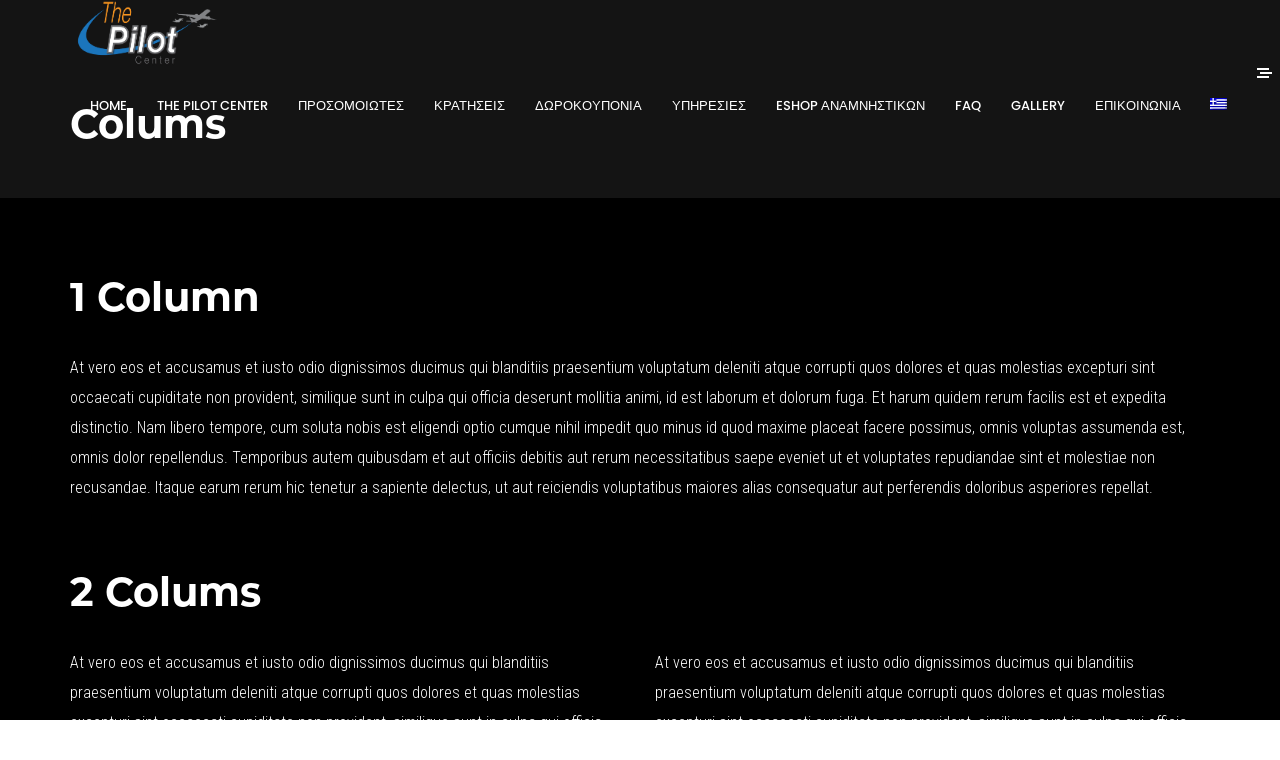

--- FILE ---
content_type: text/html; charset=UTF-8
request_url: https://pilotcenter.gr/elements/colums/
body_size: 31668
content:

<!doctype html>
<html lang="el">
<html translate="no" ref="">

<head>
  <meta charset="UTF-8">
  <meta name="viewport" content="width=device-width, initial-scale=1">
  <link rel="profile" href="//gmpg.org/xfn/11">
  <meta name="theme-color" content="#000">

  <title>Colums &#8211; The Pilot Center | Προσομοιωτές Πτήσης &amp; FORMULA/WRC/Moto GP</title>
<meta name='robots' content='max-image-preview:large' />
<link rel="alternate" hreflang="el" href="https://pilotcenter.gr/elements/colums/" />
<link rel="alternate" hreflang="x-default" href="https://pilotcenter.gr/elements/colums/" />
<script type='application/javascript'>console.log('PixelYourSite Free version 9.4.7.1');</script>
<link rel='dns-prefetch' href='//www.googletagmanager.com' />
<link rel='dns-prefetch' href='//use.typekit.net' />
<link rel='dns-prefetch' href='//fonts.googleapis.com' />
<link rel="alternate" type="application/rss+xml" title="Ροή RSS &raquo; The Pilot Center | Προσομοιωτές Πτήσης &amp; FORMULA/WRC/Moto GP" href="https://pilotcenter.gr/feed/" />
<link rel="alternate" title="oEmbed (JSON)" type="application/json+oembed" href="https://pilotcenter.gr/wp-json/oembed/1.0/embed?url=https%3A%2F%2Fpilotcenter.gr%2Felements%2Fcolums%2F" />
<link rel="alternate" title="oEmbed (XML)" type="text/xml+oembed" href="https://pilotcenter.gr/wp-json/oembed/1.0/embed?url=https%3A%2F%2Fpilotcenter.gr%2Felements%2Fcolums%2F&#038;format=xml" />
<style id='wp-img-auto-sizes-contain-inline-css'>
img:is([sizes=auto i],[sizes^="auto," i]){contain-intrinsic-size:3000px 1500px}
/*# sourceURL=wp-img-auto-sizes-contain-inline-css */
</style>
<link rel='stylesheet' id='lfb_frontend-libs-css' href='https://pilotcenter.gr/wp-content/plugins/WP_Estimation_Form/assets/css/lfb_frontendPackedLibs.min.css?ver=9.749' media='all' />
<link rel='stylesheet' id='lfb_frontend-css' href='https://pilotcenter.gr/wp-content/plugins/WP_Estimation_Form/assets/css/lfb_forms.min.css?ver=9.749' media='all' />
<link rel='stylesheet' id='wp-color-picker-css' href='https://pilotcenter.gr/wp-admin/css/color-picker.min.css?ver=6.9' media='all' />
<style id='wp-emoji-styles-inline-css'>

	img.wp-smiley, img.emoji {
		display: inline !important;
		border: none !important;
		box-shadow: none !important;
		height: 1em !important;
		width: 1em !important;
		margin: 0 0.07em !important;
		vertical-align: -0.1em !important;
		background: none !important;
		padding: 0 !important;
	}
/*# sourceURL=wp-emoji-styles-inline-css */
</style>
<link rel='stylesheet' id='wp-block-library-css' href='https://pilotcenter.gr/wp-includes/css/dist/block-library/style.min.css?ver=6.9' media='all' />
<style id='global-styles-inline-css'>
:root{--wp--preset--aspect-ratio--square: 1;--wp--preset--aspect-ratio--4-3: 4/3;--wp--preset--aspect-ratio--3-4: 3/4;--wp--preset--aspect-ratio--3-2: 3/2;--wp--preset--aspect-ratio--2-3: 2/3;--wp--preset--aspect-ratio--16-9: 16/9;--wp--preset--aspect-ratio--9-16: 9/16;--wp--preset--color--black: #000000;--wp--preset--color--cyan-bluish-gray: #abb8c3;--wp--preset--color--white: #ffffff;--wp--preset--color--pale-pink: #f78da7;--wp--preset--color--vivid-red: #cf2e2e;--wp--preset--color--luminous-vivid-orange: #ff6900;--wp--preset--color--luminous-vivid-amber: #fcb900;--wp--preset--color--light-green-cyan: #7bdcb5;--wp--preset--color--vivid-green-cyan: #00d084;--wp--preset--color--pale-cyan-blue: #8ed1fc;--wp--preset--color--vivid-cyan-blue: #0693e3;--wp--preset--color--vivid-purple: #9b51e0;--wp--preset--gradient--vivid-cyan-blue-to-vivid-purple: linear-gradient(135deg,rgb(6,147,227) 0%,rgb(155,81,224) 100%);--wp--preset--gradient--light-green-cyan-to-vivid-green-cyan: linear-gradient(135deg,rgb(122,220,180) 0%,rgb(0,208,130) 100%);--wp--preset--gradient--luminous-vivid-amber-to-luminous-vivid-orange: linear-gradient(135deg,rgb(252,185,0) 0%,rgb(255,105,0) 100%);--wp--preset--gradient--luminous-vivid-orange-to-vivid-red: linear-gradient(135deg,rgb(255,105,0) 0%,rgb(207,46,46) 100%);--wp--preset--gradient--very-light-gray-to-cyan-bluish-gray: linear-gradient(135deg,rgb(238,238,238) 0%,rgb(169,184,195) 100%);--wp--preset--gradient--cool-to-warm-spectrum: linear-gradient(135deg,rgb(74,234,220) 0%,rgb(151,120,209) 20%,rgb(207,42,186) 40%,rgb(238,44,130) 60%,rgb(251,105,98) 80%,rgb(254,248,76) 100%);--wp--preset--gradient--blush-light-purple: linear-gradient(135deg,rgb(255,206,236) 0%,rgb(152,150,240) 100%);--wp--preset--gradient--blush-bordeaux: linear-gradient(135deg,rgb(254,205,165) 0%,rgb(254,45,45) 50%,rgb(107,0,62) 100%);--wp--preset--gradient--luminous-dusk: linear-gradient(135deg,rgb(255,203,112) 0%,rgb(199,81,192) 50%,rgb(65,88,208) 100%);--wp--preset--gradient--pale-ocean: linear-gradient(135deg,rgb(255,245,203) 0%,rgb(182,227,212) 50%,rgb(51,167,181) 100%);--wp--preset--gradient--electric-grass: linear-gradient(135deg,rgb(202,248,128) 0%,rgb(113,206,126) 100%);--wp--preset--gradient--midnight: linear-gradient(135deg,rgb(2,3,129) 0%,rgb(40,116,252) 100%);--wp--preset--font-size--small: 13px;--wp--preset--font-size--medium: 20px;--wp--preset--font-size--large: 36px;--wp--preset--font-size--x-large: 42px;--wp--preset--spacing--20: 0.44rem;--wp--preset--spacing--30: 0.67rem;--wp--preset--spacing--40: 1rem;--wp--preset--spacing--50: 1.5rem;--wp--preset--spacing--60: 2.25rem;--wp--preset--spacing--70: 3.38rem;--wp--preset--spacing--80: 5.06rem;--wp--preset--shadow--natural: 6px 6px 9px rgba(0, 0, 0, 0.2);--wp--preset--shadow--deep: 12px 12px 50px rgba(0, 0, 0, 0.4);--wp--preset--shadow--sharp: 6px 6px 0px rgba(0, 0, 0, 0.2);--wp--preset--shadow--outlined: 6px 6px 0px -3px rgb(255, 255, 255), 6px 6px rgb(0, 0, 0);--wp--preset--shadow--crisp: 6px 6px 0px rgb(0, 0, 0);}:where(.is-layout-flex){gap: 0.5em;}:where(.is-layout-grid){gap: 0.5em;}body .is-layout-flex{display: flex;}.is-layout-flex{flex-wrap: wrap;align-items: center;}.is-layout-flex > :is(*, div){margin: 0;}body .is-layout-grid{display: grid;}.is-layout-grid > :is(*, div){margin: 0;}:where(.wp-block-columns.is-layout-flex){gap: 2em;}:where(.wp-block-columns.is-layout-grid){gap: 2em;}:where(.wp-block-post-template.is-layout-flex){gap: 1.25em;}:where(.wp-block-post-template.is-layout-grid){gap: 1.25em;}.has-black-color{color: var(--wp--preset--color--black) !important;}.has-cyan-bluish-gray-color{color: var(--wp--preset--color--cyan-bluish-gray) !important;}.has-white-color{color: var(--wp--preset--color--white) !important;}.has-pale-pink-color{color: var(--wp--preset--color--pale-pink) !important;}.has-vivid-red-color{color: var(--wp--preset--color--vivid-red) !important;}.has-luminous-vivid-orange-color{color: var(--wp--preset--color--luminous-vivid-orange) !important;}.has-luminous-vivid-amber-color{color: var(--wp--preset--color--luminous-vivid-amber) !important;}.has-light-green-cyan-color{color: var(--wp--preset--color--light-green-cyan) !important;}.has-vivid-green-cyan-color{color: var(--wp--preset--color--vivid-green-cyan) !important;}.has-pale-cyan-blue-color{color: var(--wp--preset--color--pale-cyan-blue) !important;}.has-vivid-cyan-blue-color{color: var(--wp--preset--color--vivid-cyan-blue) !important;}.has-vivid-purple-color{color: var(--wp--preset--color--vivid-purple) !important;}.has-black-background-color{background-color: var(--wp--preset--color--black) !important;}.has-cyan-bluish-gray-background-color{background-color: var(--wp--preset--color--cyan-bluish-gray) !important;}.has-white-background-color{background-color: var(--wp--preset--color--white) !important;}.has-pale-pink-background-color{background-color: var(--wp--preset--color--pale-pink) !important;}.has-vivid-red-background-color{background-color: var(--wp--preset--color--vivid-red) !important;}.has-luminous-vivid-orange-background-color{background-color: var(--wp--preset--color--luminous-vivid-orange) !important;}.has-luminous-vivid-amber-background-color{background-color: var(--wp--preset--color--luminous-vivid-amber) !important;}.has-light-green-cyan-background-color{background-color: var(--wp--preset--color--light-green-cyan) !important;}.has-vivid-green-cyan-background-color{background-color: var(--wp--preset--color--vivid-green-cyan) !important;}.has-pale-cyan-blue-background-color{background-color: var(--wp--preset--color--pale-cyan-blue) !important;}.has-vivid-cyan-blue-background-color{background-color: var(--wp--preset--color--vivid-cyan-blue) !important;}.has-vivid-purple-background-color{background-color: var(--wp--preset--color--vivid-purple) !important;}.has-black-border-color{border-color: var(--wp--preset--color--black) !important;}.has-cyan-bluish-gray-border-color{border-color: var(--wp--preset--color--cyan-bluish-gray) !important;}.has-white-border-color{border-color: var(--wp--preset--color--white) !important;}.has-pale-pink-border-color{border-color: var(--wp--preset--color--pale-pink) !important;}.has-vivid-red-border-color{border-color: var(--wp--preset--color--vivid-red) !important;}.has-luminous-vivid-orange-border-color{border-color: var(--wp--preset--color--luminous-vivid-orange) !important;}.has-luminous-vivid-amber-border-color{border-color: var(--wp--preset--color--luminous-vivid-amber) !important;}.has-light-green-cyan-border-color{border-color: var(--wp--preset--color--light-green-cyan) !important;}.has-vivid-green-cyan-border-color{border-color: var(--wp--preset--color--vivid-green-cyan) !important;}.has-pale-cyan-blue-border-color{border-color: var(--wp--preset--color--pale-cyan-blue) !important;}.has-vivid-cyan-blue-border-color{border-color: var(--wp--preset--color--vivid-cyan-blue) !important;}.has-vivid-purple-border-color{border-color: var(--wp--preset--color--vivid-purple) !important;}.has-vivid-cyan-blue-to-vivid-purple-gradient-background{background: var(--wp--preset--gradient--vivid-cyan-blue-to-vivid-purple) !important;}.has-light-green-cyan-to-vivid-green-cyan-gradient-background{background: var(--wp--preset--gradient--light-green-cyan-to-vivid-green-cyan) !important;}.has-luminous-vivid-amber-to-luminous-vivid-orange-gradient-background{background: var(--wp--preset--gradient--luminous-vivid-amber-to-luminous-vivid-orange) !important;}.has-luminous-vivid-orange-to-vivid-red-gradient-background{background: var(--wp--preset--gradient--luminous-vivid-orange-to-vivid-red) !important;}.has-very-light-gray-to-cyan-bluish-gray-gradient-background{background: var(--wp--preset--gradient--very-light-gray-to-cyan-bluish-gray) !important;}.has-cool-to-warm-spectrum-gradient-background{background: var(--wp--preset--gradient--cool-to-warm-spectrum) !important;}.has-blush-light-purple-gradient-background{background: var(--wp--preset--gradient--blush-light-purple) !important;}.has-blush-bordeaux-gradient-background{background: var(--wp--preset--gradient--blush-bordeaux) !important;}.has-luminous-dusk-gradient-background{background: var(--wp--preset--gradient--luminous-dusk) !important;}.has-pale-ocean-gradient-background{background: var(--wp--preset--gradient--pale-ocean) !important;}.has-electric-grass-gradient-background{background: var(--wp--preset--gradient--electric-grass) !important;}.has-midnight-gradient-background{background: var(--wp--preset--gradient--midnight) !important;}.has-small-font-size{font-size: var(--wp--preset--font-size--small) !important;}.has-medium-font-size{font-size: var(--wp--preset--font-size--medium) !important;}.has-large-font-size{font-size: var(--wp--preset--font-size--large) !important;}.has-x-large-font-size{font-size: var(--wp--preset--font-size--x-large) !important;}
/*# sourceURL=global-styles-inline-css */
</style>

<style id='classic-theme-styles-inline-css'>
/*! This file is auto-generated */
.wp-block-button__link{color:#fff;background-color:#32373c;border-radius:9999px;box-shadow:none;text-decoration:none;padding:calc(.667em + 2px) calc(1.333em + 2px);font-size:1.125em}.wp-block-file__button{background:#32373c;color:#fff;text-decoration:none}
/*# sourceURL=/wp-includes/css/classic-themes.min.css */
</style>
<link rel='stylesheet' id='cardlink-payment-gateway-css' href='https://pilotcenter.gr/wp-content/plugins/cardlink-payment-gateway-woocommerce-1.0.13/public/css/cardlink-payment-gateway-public.css?ver=1.0.13' media='all' />
<link rel='stylesheet' id='contact-form-7-css' href='https://pilotcenter.gr/wp-content/plugins/contact-form-7/includes/css/styles.css?ver=5.8.4' media='all' />
<style id='woocommerce-inline-inline-css'>
.woocommerce form .form-row .required { visibility: visible; }
/*# sourceURL=woocommerce-inline-inline-css */
</style>
<link rel='stylesheet' id='wpml-menu-item-0-css' href='https://pilotcenter.gr/wp-content/plugins/sitepress-multilingual-cms/templates/language-switchers/menu-item/style.min.css?ver=1' media='all' />
<link rel='stylesheet' id='woo_conditional_payments_css-css' href='https://pilotcenter.gr/wp-content/plugins/conditional-payments-for-woocommerce/includes/frontend/../../frontend/css/woo-conditional-payments.css?ver=3.0.2' media='all' />
<link rel='stylesheet' id='font-awesome-css' href='https://pilotcenter.gr/wp-content/plugins/unyson/framework/static/libs/font-awesome/css/font-awesome.min.css?ver=2.7.24' media='all' />
<link rel='stylesheet' id='somo-icons-css' href='https://pilotcenter.gr/wp-content/themes/somo/css/iconfont.css?ver=6.9' media='all' />
<link rel='stylesheet' id='js_composer_front-css' href='https://pilotcenter.gr/wp-content/plugins/js_composer/assets/css/js_composer.min.css?ver=6.6.0' media='all' />
<link rel='stylesheet' id='fontawesome-css' href='https://pilotcenter.gr/wp-content/themes/somo/css/fontawesome.min.css?ver=6.9' media='all' />
<link rel='stylesheet' id='somo-style-css' href='https://pilotcenter.gr/wp-content/themes/somo/style.css?ver=6.9' media='all' />
<link rel='stylesheet' id='swiper-css' href='https://pilotcenter.gr/wp-content/plugins/pt-somo-addons/assets/css/swiper.css?ver=4.5.0' media='all' />
<link rel='stylesheet' id='somo-main-style-css' href='https://pilotcenter.gr/wp-content/themes/somo/css/main.css?ver=6.9' media='all' />
<link rel='stylesheet' id='woocommerce-general-css' href='https://pilotcenter.gr/wp-content/themes/somo/css/woocommerce.css?ver=6.9' media='all' />
<link rel='stylesheet' id='woocommerce-layout-css' href='https://pilotcenter.gr/wp-content/themes/somo/css/woocommerce-layout.css?ver=6.9' media='all' />
<link rel='stylesheet' id='select2-css' href='https://pilotcenter.gr/wp-content/themes/somo/css/select2.css?ver=6.9' media='all' />
<link rel='stylesheet' id='somo-typekit-css' href='//use.typekit.net/djm2xvx.css?ver=1' media='all' />
<link rel='stylesheet' id='somo-roboto-condensed-css' href='//fonts.googleapis.com/css?family=Roboto+Condensed%3A300%2C300italic%2Cregular%2Citalic%2C700%2C700italic&#038;display=swap&#038;ver=1' media='all' />
<link rel='stylesheet' id='photoswipe-css' href='https://pilotcenter.gr/wp-content/plugins/pt-somo-addons/assets/css/photoswipe.css' media='all' />
<link rel='stylesheet' id='pt-addons-css' href='https://pilotcenter.gr/wp-content/plugins/pt-somo-addons/assets/css/pt-addons.css?ver=6.9' media='all' />
<script src="https://code.jquery.com/jquery-1.12.4.min.js?ver=1.12.4" id="jquery-core-js"></script>
<script src="https://cdnjs.cloudflare.com/ajax/libs/jquery-migrate/1.4.1/jquery-migrate.min.js?ver=1.4.1" id="jquery-migrate-js"></script>
<script src="https://pilotcenter.gr/wp-includes/js/jquery/ui/core.min.js?ver=1.13.3" id="jquery-ui-core-js"></script>
<script src="https://pilotcenter.gr/wp-includes/js/jquery/ui/tooltip.min.js?ver=1.13.3" id="jquery-ui-tooltip-js"></script>
<script src="https://pilotcenter.gr/wp-includes/js/jquery/ui/mouse.min.js?ver=1.13.3" id="jquery-ui-mouse-js"></script>
<script src="https://pilotcenter.gr/wp-includes/js/jquery/ui/slider.min.js?ver=1.13.3" id="jquery-ui-slider-js"></script>
<script src="https://pilotcenter.gr/wp-includes/js/jquery/ui/datepicker.min.js?ver=1.13.3" id="jquery-ui-datepicker-js"></script>
<script id="jquery-ui-datepicker-js-after">
/* <![CDATA[ */
jQuery(function(jQuery){jQuery.datepicker.setDefaults({"closeText":"\u039a\u03bb\u03b5\u03af\u03c3\u03b9\u03bc\u03bf","currentText":"\u03a3\u03ae\u03bc\u03b5\u03c1\u03b1","monthNames":["\u0399\u03b1\u03bd\u03bf\u03c5\u03ac\u03c1\u03b9\u03bf\u03c2","\u03a6\u03b5\u03b2\u03c1\u03bf\u03c5\u03ac\u03c1\u03b9\u03bf\u03c2","\u039c\u03ac\u03c1\u03c4\u03b9\u03bf\u03c2","\u0391\u03c0\u03c1\u03af\u03bb\u03b9\u03bf\u03c2","\u039c\u03ac\u03b9\u03bf\u03c2","\u0399\u03bf\u03cd\u03bd\u03b9\u03bf\u03c2","\u0399\u03bf\u03cd\u03bb\u03b9\u03bf\u03c2","\u0391\u03cd\u03b3\u03bf\u03c5\u03c3\u03c4\u03bf\u03c2","\u03a3\u03b5\u03c0\u03c4\u03ad\u03bc\u03b2\u03c1\u03b9\u03bf\u03c2","\u039f\u03ba\u03c4\u03ce\u03b2\u03c1\u03b9\u03bf\u03c2","\u039d\u03bf\u03ad\u03bc\u03b2\u03c1\u03b9\u03bf\u03c2","\u0394\u03b5\u03ba\u03ad\u03bc\u03b2\u03c1\u03b9\u03bf\u03c2"],"monthNamesShort":["\u0399\u03b1\u03bd","\u03a6\u03b5\u03b2","\u039c\u03b1\u03c1","\u0391\u03c0\u03c1","\u039c\u03ac\u03b9","\u0399\u03bf\u03cd\u03bd","\u0399\u03bf\u03cd\u03bb","\u0391\u03c5\u03b3","\u03a3\u03b5\u03c0","\u039f\u03ba\u03c4","\u039d\u03bf\u03ad","\u0394\u03b5\u03ba"],"nextText":"\u0395\u03c0\u03cc\u03bc\u03b5\u03bd\u03bf","prevText":"\u03a0\u03c1\u03bf\u03b7\u03b3\u03bf\u03cd\u03bc\u03b5\u03bd\u03b1","dayNames":["\u039a\u03c5\u03c1\u03b9\u03b1\u03ba\u03ae","\u0394\u03b5\u03c5\u03c4\u03ad\u03c1\u03b1","\u03a4\u03c1\u03af\u03c4\u03b7","\u03a4\u03b5\u03c4\u03ac\u03c1\u03c4\u03b7","\u03a0\u03ad\u03bc\u03c0\u03c4\u03b7","\u03a0\u03b1\u03c1\u03b1\u03c3\u03ba\u03b5\u03c5\u03ae","\u03a3\u03ac\u03b2\u03b2\u03b1\u03c4\u03bf"],"dayNamesShort":["\u039a\u03c5","\u0394\u03b5","\u03a4\u03c1","\u03a4\u03b5","\u03a0\u03b5","\u03a0\u03b1","\u03a3\u03b1"],"dayNamesMin":["\u039a","\u0394","\u03a4","\u03a4","\u03a0","\u03a0","\u03a3"],"dateFormat":"DD, dd M yy","firstDay":1,"isRTL":false});});
//# sourceURL=jquery-ui-datepicker-js-after
/* ]]> */
</script>
<script src="https://pilotcenter.gr/wp-includes/js/jquery/ui/effect.min.js?ver=1.13.3" id="jquery-effects-core-js"></script>
<script src="https://pilotcenter.gr/wp-content/plugins/WP_Estimation_Form/assets/js/lfb_frontendPackedLibs.min.js?ver=9.749" id="lfb_frontend-libs-js"></script>
<script src="https://pilotcenter.gr/wp-content/plugins/WP_Estimation_Form/assets/js/jquery.ui.touch-punch.min.js?ver=9.749" id="touchpunch-js"></script>
<script src="https://pilotcenter.gr/wp-content/plugins/WP_Estimation_Form/assets/js/datepickerLocale/bootstrap-datetimepicker.el.js?ver=9.749" id="lfb_datetimepicker-locale-el-js"></script>
<script id="lfb_frontend-js-extra">
/* <![CDATA[ */
var lfb_forms = [{"currentRef":0,"refVarName":"ref","homeUrl":"https://pilotcenter.gr","ajaxurl":"https://pilotcenter.gr/wp-admin/admin-ajax.php","initialPrice":"0","max_price":"0","percentToPay":"100","fixedToPay":"100","payMode":"","currency":"\u20ac","currencyPosition":"right","intro_enabled":"0","save_to_cart":"1","save_to_cart_edd":"0","colorA":"#e74c3c","animationsSpeed":"0.5","email_toUser":"0","showSteps":"0","formID":"8","gravityFormID":"0","showInitialPrice":"0","disableTipMobile":"0","legalNoticeEnable":"0","links":[{"id":"60","formID":"8","originID":"58","destinationID":"59","conditions":"[]","operator":""}],"close_url":"/cart/","redirections":[],"useRedirectionConditions":"0","usePdf":1,"txt_yes":"Yes","txt_no":"No","txt_lastBtn":"\u0391\u03a0\u039f\u03a3\u03a4\u039f\u039b\u0397 \u039a\u03a1\u0391\u03a4\u0397\u03a3\u0397\u03a3 & \u03a0\u039b\u0397\u03a1\u03a9\u039c\u0397","txt_btnStep":"\u0395\u03a0\u039f\u039c\u0395\u039d\u039f","dateFormat":"DD, dd M yyyy","datePickerLanguage":"el","thousandsSeparator":",","decimalsSeparator":".","millionSeparator":"","billionsSeparator":"","summary_hideQt":"0","summary_hideZero":"0","summary_hideZeroQt":"0","summary_hidePrices":"0","groupAutoClick":"0","filesUpload_text":"Drop files here to upload","filesUploadSize_text":"File is too big (max size: {{maxFilesize}}MB)","filesUploadType_text":"Invalid file type","filesUploadLimit_text":"You can not upload any more files","sendContactASAP":"0","showTotalBottom":"1","stripePubKey":"","scrollTopMargin":"0","scrollTopMarginMobile":"0","redirectionDelay":"2","gmap_key":"","txtDistanceError":"Calculating the distance could not be performed, please verify the input addresses","captchaUrl":"https://pilotcenter.gr/wp-content/plugins/WP_Estimation_Form/includes/captcha/get_captcha.php","summary_noDecimals":"0","scrollTopPage":"0","disableDropdowns":"1","imgIconStyle":"circle","summary_hideFinalStep":"0","timeModeAM":"0","enableShineFxBtn":"1","summary_showAllPricesEmail":"0","imgTitlesStyle":"","lastS":"1664545402885","emptyWooCart":"1","sendUrlVariables":"0","sendVariablesMethod":"","enableZapier":"0","zapierWebHook":"","summary_showDescriptions":"0","imgPreview":"https://pilotcenter.gr/wp-content/plugins/WP_Estimation_Form/assets/img/file-3-128.png","progressBarPriceType":"","razorpay_publishKey":"","razorpay_logoImg":"plugins/WP_Estimation_Form/assets/img/creditCard@2x.png","variables":[{"id":"1","formID":"8","title":"My Variable","type":"integer","defaultValue":"0","sendAsGet":"0"}],"useEmailVerification":"0","txt_emailActivationCode":"Fill your verifiation code here","txt_emailActivationInfo":"A unique verification code has just been sent to you by email, please copy it in the field below to validate your email address.","useCaptcha":"0","recaptcha3Key":"","distancesMode":"route","enableCustomerAccount":"0","txtCustomersDataForgotPassSent":"Your password has been sent by email","txtCustomersDataForgotPassLink":"Send me my password","emailCustomerLinks":"0","enablePdfDownload":"0","useSignature":"0","useVAT":"0","vatAmount":"24","vatLabel":"\u03a6\u03a0\u0391","autocloseDatepicker":"1","floatSummary_showInfo":"0"},{"currentRef":0,"refVarName":"ref","homeUrl":"https://pilotcenter.gr","ajaxurl":"https://pilotcenter.gr/wp-admin/admin-ajax.php","initialPrice":"0","max_price":"0","percentToPay":"100","fixedToPay":"100","payMode":"","currency":"\u20ac","currencyPosition":"right","intro_enabled":"0","save_to_cart":"1","save_to_cart_edd":"0","colorA":"#E0BA76","animationsSpeed":"0.5","email_toUser":"0","showSteps":"2","formID":"9","gravityFormID":"0","showInitialPrice":"0","disableTipMobile":"0","legalNoticeEnable":"0","links":[{"id":"61","formID":"9","originID":"60","destinationID":"61","conditions":"[]","operator":""}],"close_url":"/cart/","redirections":[],"useRedirectionConditions":"0","usePdf":1,"txt_yes":"Yes","txt_no":"No","txt_lastBtn":"\u0391\u03a0\u039f\u03a3\u03a4\u039f\u039b\u0397 \u039a\u03a1\u0391\u03a4\u0397\u03a3\u0397\u03a3","txt_btnStep":"\u0395\u03a0\u039f\u039c\u0395\u039d\u039f","dateFormat":"DD, dd M yyyy","datePickerLanguage":"el","thousandsSeparator":",","decimalsSeparator":".","millionSeparator":"","billionsSeparator":"","summary_hideQt":"0","summary_hideZero":"0","summary_hideZeroQt":"0","summary_hidePrices":"0","groupAutoClick":"0","filesUpload_text":"Drop files here to upload","filesUploadSize_text":"File is too big (max size: {{maxFilesize}}MB)","filesUploadType_text":"Invalid file type","filesUploadLimit_text":"You can not upload any more files","sendContactASAP":"0","showTotalBottom":"1","stripePubKey":"","scrollTopMargin":"0","scrollTopMarginMobile":"0","redirectionDelay":"2","gmap_key":"","txtDistanceError":"Calculating the distance could not be performed, please verify the input addresses","captchaUrl":"https://pilotcenter.gr/wp-content/plugins/WP_Estimation_Form/includes/captcha/get_captcha.php","summary_noDecimals":"0","scrollTopPage":"0","disableDropdowns":"1","imgIconStyle":"circle","summary_hideFinalStep":"0","timeModeAM":"0","enableShineFxBtn":"1","summary_showAllPricesEmail":"0","imgTitlesStyle":"","lastS":"1662479525773","emptyWooCart":"1","sendUrlVariables":"0","sendVariablesMethod":"","enableZapier":"0","zapierWebHook":"","summary_showDescriptions":"0","imgPreview":"https://pilotcenter.gr/wp-content/plugins/WP_Estimation_Form/assets/img/file-3-128.png","progressBarPriceType":"","razorpay_publishKey":"","razorpay_logoImg":"plugins/WP_Estimation_Form/assets/img/creditCard@2x.png","variables":[],"useEmailVerification":"0","txt_emailActivationCode":"Fill your verifiation code here","txt_emailActivationInfo":"A unique verification code has just been sent to you by email, please copy it in the field below to validate your email address.","useCaptcha":"0","recaptcha3Key":"","distancesMode":"route","enableCustomerAccount":"0","txtCustomersDataForgotPassSent":"Your password has been sent by email","txtCustomersDataForgotPassLink":"Send me my password","emailCustomerLinks":"0","enablePdfDownload":"0","useSignature":"0","useVAT":"0","vatAmount":"24","vatLabel":"\u03a6\u03a0\u0391","autocloseDatepicker":"1","floatSummary_showInfo":"0"},{"currentRef":0,"refVarName":"ref","homeUrl":"https://pilotcenter.gr","ajaxurl":"https://pilotcenter.gr/wp-admin/admin-ajax.php","initialPrice":"0","max_price":"0","percentToPay":"100","fixedToPay":"100","payMode":"","currency":"\u20ac","currencyPosition":"right","intro_enabled":"0","save_to_cart":"1","save_to_cart_edd":"0","colorA":"#E0BA76","animationsSpeed":"0.5","email_toUser":"0","showSteps":"2","formID":"10","gravityFormID":"0","showInitialPrice":"0","disableTipMobile":"0","legalNoticeEnable":"0","links":[{"id":"69","formID":"10","originID":"66","destinationID":"64","conditions":"[]","operator":""},{"id":"70","formID":"10","originID":"62","destinationID":"66","conditions":"[]","operator":""}],"close_url":"/cart/","redirections":[],"useRedirectionConditions":"0","usePdf":1,"txt_yes":"Yes","txt_no":"No","txt_lastBtn":"\u03a3\u03a5\u039d\u0395\u03a7\u0395\u0399\u0391 \u0393\u0399\u0391 \u0394\u0397\u039c\u0399\u039f\u03a5\u03a1\u0393\u0399\u0391 \u0394\u03a9\u03a1\u039f\u039a\u039f\u03a5\u03a0\u039f\u039d\u0399\u039f\u03a5 & \u03a0\u039b\u0397\u03a1\u03a9\u039c\u0397","txt_btnStep":"\u0395\u03a0\u039f\u039c\u0395\u039d\u039f","dateFormat":"DD, dd M yyyy","datePickerLanguage":"el","thousandsSeparator":",","decimalsSeparator":".","millionSeparator":"","billionsSeparator":"","summary_hideQt":"0","summary_hideZero":"0","summary_hideZeroQt":"0","summary_hidePrices":"0","groupAutoClick":"0","filesUpload_text":"Drop files here to upload","filesUploadSize_text":"File is too big (max size: {{maxFilesize}}MB)","filesUploadType_text":"Invalid file type","filesUploadLimit_text":"You can not upload any more files","sendContactASAP":"0","showTotalBottom":"1","stripePubKey":"","scrollTopMargin":"0","scrollTopMarginMobile":"0","redirectionDelay":"2","gmap_key":"","txtDistanceError":"Calculating the distance could not be performed, please verify the input addresses","captchaUrl":"https://pilotcenter.gr/wp-content/plugins/WP_Estimation_Form/includes/captcha/get_captcha.php","summary_noDecimals":"0","scrollTopPage":"0","disableDropdowns":"1","imgIconStyle":"circle","summary_hideFinalStep":"0","timeModeAM":"0","enableShineFxBtn":"1","summary_showAllPricesEmail":"0","imgTitlesStyle":"","lastS":"1735050879478","emptyWooCart":"1","sendUrlVariables":"0","sendVariablesMethod":"","enableZapier":"0","zapierWebHook":"","summary_showDescriptions":"0","imgPreview":"https://pilotcenter.gr/wp-content/plugins/WP_Estimation_Form/assets/img/file-3-128.png","progressBarPriceType":"","razorpay_publishKey":"","razorpay_logoImg":"plugins/WP_Estimation_Form/assets/img/creditCard@2x.png","variables":[],"useEmailVerification":"0","txt_emailActivationCode":"Fill your verifiation code here","txt_emailActivationInfo":"A unique verification code has just been sent to you by email, please copy it in the field below to validate your email address.","useCaptcha":"0","recaptcha3Key":"","distancesMode":"route","enableCustomerAccount":"0","txtCustomersDataForgotPassSent":"Your password has been sent by email","txtCustomersDataForgotPassLink":"Send me my password","emailCustomerLinks":"0","enablePdfDownload":"0","useSignature":"0","useVAT":"0","vatAmount":"24","vatLabel":"\u03a6\u03a0\u0391","autocloseDatepicker":"1","floatSummary_showInfo":"0"},{"currentRef":0,"refVarName":"ref","homeUrl":"https://pilotcenter.gr","ajaxurl":"https://pilotcenter.gr/wp-admin/admin-ajax.php","initialPrice":"0","max_price":"0","percentToPay":"100","fixedToPay":"100","payMode":"","currency":"\u20ac","currencyPosition":"right","intro_enabled":"0","save_to_cart":"1","save_to_cart_edd":"0","colorA":"#E0BA76","animationsSpeed":"0.5","email_toUser":"0","showSteps":"2","formID":"11","gravityFormID":"0","showInitialPrice":"0","disableTipMobile":"0","legalNoticeEnable":"0","links":[{"id":"65","formID":"11","originID":"67","destinationID":"68","conditions":"[]","operator":""}],"close_url":"/booking/?lang=en","redirections":[],"useRedirectionConditions":"0","usePdf":1,"txt_yes":"Yes","txt_no":"No","txt_lastBtn":"FINALIZE BOOKING","txt_btnStep":"NEXT STEP","dateFormat":"DD, dd M yyyy","datePickerLanguage":"","thousandsSeparator":",","decimalsSeparator":".","millionSeparator":"","billionsSeparator":"","summary_hideQt":"0","summary_hideZero":"0","summary_hideZeroQt":"0","summary_hidePrices":"0","groupAutoClick":"0","filesUpload_text":"Drop files here to upload","filesUploadSize_text":"File is too big (max size: {{maxFilesize}}MB)","filesUploadType_text":"Invalid file type","filesUploadLimit_text":"You can not upload any more files","sendContactASAP":"0","showTotalBottom":"1","stripePubKey":"","scrollTopMargin":"0","scrollTopMarginMobile":"0","redirectionDelay":"2","gmap_key":"","txtDistanceError":"Calculating the distance could not be performed, please verify the input addresses","captchaUrl":"https://pilotcenter.gr/wp-content/plugins/WP_Estimation_Form/includes/captcha/get_captcha.php","summary_noDecimals":"0","scrollTopPage":"0","disableDropdowns":"1","imgIconStyle":"circle","summary_hideFinalStep":"0","timeModeAM":"0","enableShineFxBtn":"1","summary_showAllPricesEmail":"0","imgTitlesStyle":"","lastS":"1662479564303","emptyWooCart":"1","sendUrlVariables":"0","sendVariablesMethod":"","enableZapier":"0","zapierWebHook":"","summary_showDescriptions":"0","imgPreview":"https://pilotcenter.gr/wp-content/plugins/WP_Estimation_Form/assets/img/file-3-128.png","progressBarPriceType":"","razorpay_publishKey":"","razorpay_logoImg":"plugins/WP_Estimation_Form/assets/img/creditCard@2x.png","variables":[],"useEmailVerification":"0","txt_emailActivationCode":"Fill your verifiation code here","txt_emailActivationInfo":"A unique verification code has just been sent to you by email, please copy it in the field below to validate your email address.","useCaptcha":"0","recaptcha3Key":"","distancesMode":"route","enableCustomerAccount":"0","txtCustomersDataForgotPassSent":"Your password has been sent by email","txtCustomersDataForgotPassLink":"Send me my password","emailCustomerLinks":"0","enablePdfDownload":"0","useSignature":"0","useVAT":"0","vatAmount":"24","vatLabel":"\u03a6\u03a0\u0391","autocloseDatepicker":"1","floatSummary_showInfo":"0"},{"currentRef":0,"refVarName":"ref","homeUrl":"https://pilotcenter.gr","ajaxurl":"https://pilotcenter.gr/wp-admin/admin-ajax.php","initialPrice":"0","max_price":"0","percentToPay":"100","fixedToPay":"100","payMode":"","currency":"\u20ac","currencyPosition":"right","intro_enabled":"0","save_to_cart":"1","save_to_cart_edd":"0","colorA":"#E0BA76","animationsSpeed":"0.5","email_toUser":"0","showSteps":"2","formID":"12","gravityFormID":"0","showInitialPrice":"0","disableTipMobile":"0","legalNoticeEnable":"0","links":[{"id":"72","formID":"12","originID":"71","destinationID":"70","conditions":"[]","operator":""},{"id":"73","formID":"12","originID":"69","destinationID":"71","conditions":"[]","operator":""}],"close_url":"/booking/?lang=en","redirections":[],"useRedirectionConditions":"0","usePdf":1,"txt_yes":"Yes","txt_no":"No","txt_lastBtn":"CREATE GIFTCARD & PAYMENT","txt_btnStep":"NEXT STEP","dateFormat":"DD, dd M yyyy","datePickerLanguage":"","thousandsSeparator":",","decimalsSeparator":".","millionSeparator":"","billionsSeparator":"","summary_hideQt":"0","summary_hideZero":"0","summary_hideZeroQt":"0","summary_hidePrices":"0","groupAutoClick":"0","filesUpload_text":"Drop files here to upload","filesUploadSize_text":"File is too big (max size: {{maxFilesize}}MB)","filesUploadType_text":"Invalid file type","filesUploadLimit_text":"You can not upload any more files","sendContactASAP":"0","showTotalBottom":"1","stripePubKey":"","scrollTopMargin":"0","scrollTopMarginMobile":"0","redirectionDelay":"2","gmap_key":"","txtDistanceError":"Calculating the distance could not be performed, please verify the input addresses","captchaUrl":"https://pilotcenter.gr/wp-content/plugins/WP_Estimation_Form/includes/captcha/get_captcha.php","summary_noDecimals":"0","scrollTopPage":"0","disableDropdowns":"1","imgIconStyle":"circle","summary_hideFinalStep":"0","timeModeAM":"0","enableShineFxBtn":"1","summary_showAllPricesEmail":"0","imgTitlesStyle":"","lastS":"1656063673538","emptyWooCart":"1","sendUrlVariables":"0","sendVariablesMethod":"","enableZapier":"0","zapierWebHook":"","summary_showDescriptions":"0","imgPreview":"https://pilotcenter.gr/wp-content/plugins/WP_Estimation_Form/assets/img/file-3-128.png","progressBarPriceType":"","razorpay_publishKey":"","razorpay_logoImg":"plugins/WP_Estimation_Form/assets/img/creditCard@2x.png","variables":[],"useEmailVerification":"0","txt_emailActivationCode":"Fill your verifiation code here","txt_emailActivationInfo":"A unique verification code has just been sent to you by email, please copy it in the field below to validate your email address.","useCaptcha":"0","recaptcha3Key":"","distancesMode":"route","enableCustomerAccount":"0","txtCustomersDataForgotPassSent":"Your password has been sent by email","txtCustomersDataForgotPassLink":"Send me my password","emailCustomerLinks":"0","enablePdfDownload":"0","useSignature":"0","useVAT":"0","vatAmount":"24","vatLabel":"\u03a6\u03a0\u0391","autocloseDatepicker":"1","floatSummary_showInfo":"0"},{"currentRef":0,"refVarName":"ref","homeUrl":"https://pilotcenter.gr","ajaxurl":"https://pilotcenter.gr/wp-admin/admin-ajax.php","initialPrice":"0","max_price":"0","percentToPay":"100","fixedToPay":"100","payMode":"","currency":"\u20ac","currencyPosition":"right","intro_enabled":"0","save_to_cart":"1","save_to_cart_edd":"0","colorA":"#E0BA76","animationsSpeed":"0.5","email_toUser":"0","showSteps":"2","formID":"13","gravityFormID":"0","showInitialPrice":"0","disableTipMobile":"0","legalNoticeEnable":"0","links":[{"id":"74","formID":"13","originID":"72","destinationID":"73","conditions":"[]","operator":""}],"close_url":"/cart/","redirections":[],"useRedirectionConditions":"0","usePdf":1,"txt_yes":"Yes","txt_no":"No","txt_lastBtn":"\u0391\u03a0\u039f\u03a3\u03a4\u039f\u039b\u0397 \u039a\u03a1\u0391\u03a4\u0397\u03a3\u0397\u03a3","txt_btnStep":"\u0395\u03a0\u039f\u039c\u0395\u039d\u039f","dateFormat":"DD, dd M yyyy","datePickerLanguage":"el","thousandsSeparator":",","decimalsSeparator":".","millionSeparator":"","billionsSeparator":"","summary_hideQt":"0","summary_hideZero":"0","summary_hideZeroQt":"0","summary_hidePrices":"0","groupAutoClick":"0","filesUpload_text":"Drop files here to upload","filesUploadSize_text":"File is too big (max size: {{maxFilesize}}MB)","filesUploadType_text":"Invalid file type","filesUploadLimit_text":"You can not upload any more files","sendContactASAP":"0","showTotalBottom":"1","stripePubKey":"","scrollTopMargin":"0","scrollTopMarginMobile":"0","redirectionDelay":"2","gmap_key":"","txtDistanceError":"Calculating the distance could not be performed, please verify the input addresses","captchaUrl":"https://pilotcenter.gr/wp-content/plugins/WP_Estimation_Form/includes/captcha/get_captcha.php","summary_noDecimals":"0","scrollTopPage":"0","disableDropdowns":"1","imgIconStyle":"circle","summary_hideFinalStep":"0","timeModeAM":"0","enableShineFxBtn":"1","summary_showAllPricesEmail":"0","imgTitlesStyle":"","lastS":"1634639937794","emptyWooCart":"1","sendUrlVariables":"0","sendVariablesMethod":"","enableZapier":"0","zapierWebHook":"","summary_showDescriptions":"0","imgPreview":"https://pilotcenter.gr/wp-content/plugins/WP_Estimation_Form/assets/img/file-3-128.png","progressBarPriceType":"","razorpay_publishKey":"","razorpay_logoImg":"plugins/WP_Estimation_Form/assets/img/creditCard@2x.png","variables":[],"useEmailVerification":"0","txt_emailActivationCode":"Fill your verifiation code here","txt_emailActivationInfo":"A unique verification code has just been sent to you by email, please copy it in the field below to validate your email address.","useCaptcha":"0","recaptcha3Key":"","distancesMode":"route","enableCustomerAccount":"0","txtCustomersDataForgotPassSent":"Your password has been sent by email","txtCustomersDataForgotPassLink":"Send me my password","emailCustomerLinks":"0","enablePdfDownload":"0","useSignature":"0","useVAT":"0","vatAmount":"24","vatLabel":"\u03a6\u03a0\u0391","autocloseDatepicker":"1","floatSummary_showInfo":"0"},{"currentRef":0,"refVarName":"ref","homeUrl":"https://pilotcenter.gr","ajaxurl":"https://pilotcenter.gr/wp-admin/admin-ajax.php","initialPrice":"0","max_price":"0","percentToPay":"100","fixedToPay":"100","payMode":"","currency":"\u20ac","currencyPosition":"right","intro_enabled":"0","save_to_cart":"1","save_to_cart_edd":"0","colorA":"#E0BA76","animationsSpeed":"0.5","email_toUser":"0","showSteps":"2","formID":"14","gravityFormID":"0","showInitialPrice":"0","disableTipMobile":"0","legalNoticeEnable":"0","links":[{"id":"75","formID":"14","originID":"74","destinationID":"75","conditions":"[]","operator":""}],"close_url":"/cart/","redirections":[],"useRedirectionConditions":"0","usePdf":1,"txt_yes":"Yes","txt_no":"No","txt_lastBtn":"\u0391\u03a0\u039f\u03a3\u03a4\u039f\u039b\u0397 \u039a\u03a1\u0391\u03a4\u0397\u03a3\u0397\u03a3","txt_btnStep":"\u039a\u0391\u039d\u0395 \u039a\u03a1\u0391\u03a4\u0397\u03a3\u0397","dateFormat":"DD, dd M yyyy","datePickerLanguage":"el","thousandsSeparator":",","decimalsSeparator":".","millionSeparator":"","billionsSeparator":"","summary_hideQt":"0","summary_hideZero":"0","summary_hideZeroQt":"0","summary_hidePrices":"0","groupAutoClick":"0","filesUpload_text":"Drop files here to upload","filesUploadSize_text":"File is too big (max size: {{maxFilesize}}MB)","filesUploadType_text":"Invalid file type","filesUploadLimit_text":"You can not upload any more files","sendContactASAP":"0","showTotalBottom":"1","stripePubKey":"","scrollTopMargin":"0","scrollTopMarginMobile":"0","redirectionDelay":"2","gmap_key":"","txtDistanceError":"Calculating the distance could not be performed, please verify the input addresses","captchaUrl":"https://pilotcenter.gr/wp-content/plugins/WP_Estimation_Form/includes/captcha/get_captcha.php","summary_noDecimals":"0","scrollTopPage":"0","disableDropdowns":"1","imgIconStyle":"circle","summary_hideFinalStep":"0","timeModeAM":"0","enableShineFxBtn":"1","summary_showAllPricesEmail":"0","imgTitlesStyle":"","lastS":"1639161653959","emptyWooCart":"1","sendUrlVariables":"0","sendVariablesMethod":"","enableZapier":"0","zapierWebHook":"","summary_showDescriptions":"0","imgPreview":"https://pilotcenter.gr/wp-content/plugins/WP_Estimation_Form/assets/img/file-3-128.png","progressBarPriceType":"","razorpay_publishKey":"","razorpay_logoImg":"plugins/WP_Estimation_Form/assets/img/creditCard@2x.png","variables":[],"useEmailVerification":"0","txt_emailActivationCode":"Fill your verifiation code here","txt_emailActivationInfo":"A unique verification code has just been sent to you by email, please copy it in the field below to validate your email address.","useCaptcha":"0","recaptcha3Key":"","distancesMode":"route","enableCustomerAccount":"0","txtCustomersDataForgotPassSent":"Your password has been sent by email","txtCustomersDataForgotPassLink":"Send me my password","emailCustomerLinks":"0","enablePdfDownload":"0","useSignature":"0","useVAT":"0","vatAmount":"24","vatLabel":"\u03a6\u03a0\u0391","autocloseDatepicker":"1","floatSummary_showInfo":"0"},{"currentRef":0,"refVarName":"ref","homeUrl":"https://pilotcenter.gr","ajaxurl":"https://pilotcenter.gr/wp-admin/admin-ajax.php","initialPrice":"0","max_price":"0","percentToPay":"100","fixedToPay":"100","payMode":"","currency":"\u20ac","currencyPosition":"right","intro_enabled":"0","save_to_cart":"1","save_to_cart_edd":"0","colorA":"#E0BA76","animationsSpeed":"0.5","email_toUser":"0","showSteps":"2","formID":"15","gravityFormID":"0","showInitialPrice":"0","disableTipMobile":"0","legalNoticeEnable":"0","links":[{"id":"76","formID":"15","originID":"76","destinationID":"77","conditions":"[]","operator":""}],"close_url":"/cart/?lang=en","redirections":[],"useRedirectionConditions":"0","usePdf":1,"txt_yes":"Yes","txt_no":"No","txt_lastBtn":"FINALIZE YOUR BOOKING","txt_btnStep":"Next Step","dateFormat":"DD, dd M yyyy","datePickerLanguage":"","thousandsSeparator":",","decimalsSeparator":".","millionSeparator":"","billionsSeparator":"","summary_hideQt":"0","summary_hideZero":"0","summary_hideZeroQt":"0","summary_hidePrices":"0","groupAutoClick":"0","filesUpload_text":"Drop files here to upload","filesUploadSize_text":"File is too big (max size: {{maxFilesize}}MB)","filesUploadType_text":"Invalid file type","filesUploadLimit_text":"You can not upload any more files","sendContactASAP":"0","showTotalBottom":"1","stripePubKey":"","scrollTopMargin":"0","scrollTopMarginMobile":"0","redirectionDelay":"2","gmap_key":"","txtDistanceError":"Calculating the distance could not be performed, please verify the input addresses","captchaUrl":"https://pilotcenter.gr/wp-content/plugins/WP_Estimation_Form/includes/captcha/get_captcha.php","summary_noDecimals":"0","scrollTopPage":"0","disableDropdowns":"1","imgIconStyle":"circle","summary_hideFinalStep":"0","timeModeAM":"0","enableShineFxBtn":"1","summary_showAllPricesEmail":"0","imgTitlesStyle":"","lastS":"1667911536900","emptyWooCart":"1","sendUrlVariables":"0","sendVariablesMethod":"","enableZapier":"0","zapierWebHook":"","summary_showDescriptions":"0","imgPreview":"https://pilotcenter.gr/wp-content/plugins/WP_Estimation_Form/assets/img/file-3-128.png","progressBarPriceType":"","razorpay_publishKey":"","razorpay_logoImg":"plugins/WP_Estimation_Form/assets/img/creditCard@2x.png","variables":[],"useEmailVerification":"0","txt_emailActivationCode":"Fill your verifiation code here","txt_emailActivationInfo":"A unique verification code has just been sent to you by email, please copy it in the field below to validate your email address.","useCaptcha":"0","recaptcha3Key":"","distancesMode":"route","enableCustomerAccount":"0","txtCustomersDataForgotPassSent":"Your password has been sent by email","txtCustomersDataForgotPassLink":"Send me my password","emailCustomerLinks":"0","enablePdfDownload":"0","useSignature":"0","useVAT":"0","vatAmount":"24","vatLabel":"\u03a6\u03a0\u0391","autocloseDatepicker":"1","floatSummary_showInfo":"0"},{"currentRef":0,"refVarName":"ref","homeUrl":"https://pilotcenter.gr","ajaxurl":"https://pilotcenter.gr/wp-admin/admin-ajax.php","initialPrice":"0","max_price":"0","percentToPay":"100","fixedToPay":"100","payMode":"","currency":"\u20ac","currencyPosition":"right","intro_enabled":"0","save_to_cart":"1","save_to_cart_edd":"0","colorA":"#E0BA76","animationsSpeed":"0.5","email_toUser":"0","showSteps":"2","formID":"16","gravityFormID":"0","showInitialPrice":"0","disableTipMobile":"0","legalNoticeEnable":"0","links":[{"id":"77","formID":"16","originID":"78","destinationID":"79","conditions":"[]","operator":""}],"close_url":"/cart/","redirections":[],"useRedirectionConditions":"0","usePdf":1,"txt_yes":"Yes","txt_no":"No","txt_lastBtn":"\u0391\u03a0\u039f\u03a3\u03a4\u039f\u039b\u0397 \u039a\u03a1\u0391\u03a4\u0397\u03a3\u0397\u03a3","txt_btnStep":"\u039a\u0391\u039d\u0395 \u039a\u03a1\u0391\u03a4\u0397\u03a3\u0397","dateFormat":"DD, dd M yyyy","datePickerLanguage":"el","thousandsSeparator":",","decimalsSeparator":".","millionSeparator":"","billionsSeparator":"","summary_hideQt":"0","summary_hideZero":"0","summary_hideZeroQt":"0","summary_hidePrices":"0","groupAutoClick":"0","filesUpload_text":"Drop files here to upload","filesUploadSize_text":"File is too big (max size: {{maxFilesize}}MB)","filesUploadType_text":"Invalid file type","filesUploadLimit_text":"You can not upload any more files","sendContactASAP":"0","showTotalBottom":"1","stripePubKey":"","scrollTopMargin":"0","scrollTopMarginMobile":"0","redirectionDelay":"2","gmap_key":"","txtDistanceError":"Calculating the distance could not be performed, please verify the input addresses","captchaUrl":"https://pilotcenter.gr/wp-content/plugins/WP_Estimation_Form/includes/captcha/get_captcha.php","summary_noDecimals":"0","scrollTopPage":"0","disableDropdowns":"1","imgIconStyle":"circle","summary_hideFinalStep":"0","timeModeAM":"0","enableShineFxBtn":"1","summary_showAllPricesEmail":"0","imgTitlesStyle":"","lastS":"1635948456125","emptyWooCart":"1","sendUrlVariables":"0","sendVariablesMethod":"","enableZapier":"0","zapierWebHook":"","summary_showDescriptions":"0","imgPreview":"https://pilotcenter.gr/wp-content/plugins/WP_Estimation_Form/assets/img/file-3-128.png","progressBarPriceType":"","razorpay_publishKey":"","razorpay_logoImg":"plugins/WP_Estimation_Form/assets/img/creditCard@2x.png","variables":[],"useEmailVerification":"0","txt_emailActivationCode":"Fill your verifiation code here","txt_emailActivationInfo":"A unique verification code has just been sent to you by email, please copy it in the field below to validate your email address.","useCaptcha":"0","recaptcha3Key":"","distancesMode":"route","enableCustomerAccount":"0","txtCustomersDataForgotPassSent":"Your password has been sent by email","txtCustomersDataForgotPassLink":"Send me my password","emailCustomerLinks":"0","enablePdfDownload":"0","useSignature":"0","useVAT":"0","vatAmount":"24","vatLabel":"\u03a6\u03a0\u0391","autocloseDatepicker":"1","floatSummary_showInfo":"0"},{"currentRef":0,"refVarName":"ref","homeUrl":"https://pilotcenter.gr","ajaxurl":"https://pilotcenter.gr/wp-admin/admin-ajax.php","initialPrice":"0","max_price":"0","percentToPay":"100","fixedToPay":"100","payMode":"","currency":"\u20ac","currencyPosition":"right","intro_enabled":"0","save_to_cart":"1","save_to_cart_edd":"0","colorA":"#E0BA76","animationsSpeed":"0.5","email_toUser":"0","showSteps":"2","formID":"17","gravityFormID":"0","showInitialPrice":"0","disableTipMobile":"0","legalNoticeEnable":"0","links":[{"id":"78","formID":"17","originID":"80","destinationID":"81","conditions":"[]","operator":""}],"close_url":"/cart/","redirections":[],"useRedirectionConditions":"0","usePdf":1,"txt_yes":"Yes","txt_no":"No","txt_lastBtn":"\u0391\u03a0\u039f\u03a3\u03a4\u039f\u039b\u0397 \u039a\u03a1\u0391\u03a4\u0397\u03a3\u0397\u03a3","txt_btnStep":"\u039a\u0391\u039d\u0395 \u039a\u03a1\u0391\u03a4\u0397\u03a3\u0397","dateFormat":"DD, dd M yyyy","datePickerLanguage":"el","thousandsSeparator":",","decimalsSeparator":".","millionSeparator":"","billionsSeparator":"","summary_hideQt":"0","summary_hideZero":"0","summary_hideZeroQt":"0","summary_hidePrices":"0","groupAutoClick":"0","filesUpload_text":"Drop files here to upload","filesUploadSize_text":"File is too big (max size: {{maxFilesize}}MB)","filesUploadType_text":"Invalid file type","filesUploadLimit_text":"You can not upload any more files","sendContactASAP":"0","showTotalBottom":"1","stripePubKey":"","scrollTopMargin":"0","scrollTopMarginMobile":"0","redirectionDelay":"2","gmap_key":"","txtDistanceError":"Calculating the distance could not be performed, please verify the input addresses","captchaUrl":"https://pilotcenter.gr/wp-content/plugins/WP_Estimation_Form/includes/captcha/get_captcha.php","summary_noDecimals":"0","scrollTopPage":"0","disableDropdowns":"1","imgIconStyle":"circle","summary_hideFinalStep":"0","timeModeAM":"0","enableShineFxBtn":"1","summary_showAllPricesEmail":"0","imgTitlesStyle":"","lastS":"1635948531767","emptyWooCart":"1","sendUrlVariables":"0","sendVariablesMethod":"","enableZapier":"0","zapierWebHook":"","summary_showDescriptions":"0","imgPreview":"https://pilotcenter.gr/wp-content/plugins/WP_Estimation_Form/assets/img/file-3-128.png","progressBarPriceType":"","razorpay_publishKey":"","razorpay_logoImg":"plugins/WP_Estimation_Form/assets/img/creditCard@2x.png","variables":[],"useEmailVerification":"0","txt_emailActivationCode":"Fill your verifiation code here","txt_emailActivationInfo":"A unique verification code has just been sent to you by email, please copy it in the field below to validate your email address.","useCaptcha":"0","recaptcha3Key":"","distancesMode":"route","enableCustomerAccount":"0","txtCustomersDataForgotPassSent":"Your password has been sent by email","txtCustomersDataForgotPassLink":"Send me my password","emailCustomerLinks":"0","enablePdfDownload":"0","useSignature":"0","useVAT":"0","vatAmount":"24","vatLabel":"\u03a6\u03a0\u0391","autocloseDatepicker":"1","floatSummary_showInfo":"0"},{"currentRef":0,"refVarName":"ref","homeUrl":"https://pilotcenter.gr","ajaxurl":"https://pilotcenter.gr/wp-admin/admin-ajax.php","initialPrice":"0","max_price":"0","percentToPay":"100","fixedToPay":"100","payMode":"","currency":"\u20ac","currencyPosition":"right","intro_enabled":"0","save_to_cart":"1","save_to_cart_edd":"0","colorA":"#E0BA76","animationsSpeed":"0.5","email_toUser":"0","showSteps":"2","formID":"18","gravityFormID":"0","showInitialPrice":"0","disableTipMobile":"0","legalNoticeEnable":"0","links":[{"id":"79","formID":"18","originID":"82","destinationID":"83","conditions":"[]","operator":""}],"close_url":"/cart/","redirections":[],"useRedirectionConditions":"0","usePdf":1,"txt_yes":"Yes","txt_no":"No","txt_lastBtn":"\u0391\u03a0\u039f\u03a3\u03a4\u039f\u039b\u0397 \u039a\u03a1\u0391\u03a4\u0397\u03a3\u0397\u03a3","txt_btnStep":"\u039a\u0391\u039d\u0395 \u039a\u03a1\u0391\u03a4\u0397\u03a3\u0397","dateFormat":"DD, dd M yyyy","datePickerLanguage":"el","thousandsSeparator":",","decimalsSeparator":".","millionSeparator":"","billionsSeparator":"","summary_hideQt":"0","summary_hideZero":"0","summary_hideZeroQt":"0","summary_hidePrices":"0","groupAutoClick":"0","filesUpload_text":"Drop files here to upload","filesUploadSize_text":"File is too big (max size: {{maxFilesize}}MB)","filesUploadType_text":"Invalid file type","filesUploadLimit_text":"You can not upload any more files","sendContactASAP":"0","showTotalBottom":"1","stripePubKey":"","scrollTopMargin":"0","scrollTopMarginMobile":"0","redirectionDelay":"2","gmap_key":"","txtDistanceError":"Calculating the distance could not be performed, please verify the input addresses","captchaUrl":"https://pilotcenter.gr/wp-content/plugins/WP_Estimation_Form/includes/captcha/get_captcha.php","summary_noDecimals":"0","scrollTopPage":"0","disableDropdowns":"1","imgIconStyle":"circle","summary_hideFinalStep":"0","timeModeAM":"0","enableShineFxBtn":"1","summary_showAllPricesEmail":"0","imgTitlesStyle":"","lastS":"1635949014595","emptyWooCart":"1","sendUrlVariables":"0","sendVariablesMethod":"","enableZapier":"0","zapierWebHook":"","summary_showDescriptions":"0","imgPreview":"https://pilotcenter.gr/wp-content/plugins/WP_Estimation_Form/assets/img/file-3-128.png","progressBarPriceType":"","razorpay_publishKey":"","razorpay_logoImg":"plugins/WP_Estimation_Form/assets/img/creditCard@2x.png","variables":[],"useEmailVerification":"0","txt_emailActivationCode":"Fill your verifiation code here","txt_emailActivationInfo":"A unique verification code has just been sent to you by email, please copy it in the field below to validate your email address.","useCaptcha":"0","recaptcha3Key":"","distancesMode":"route","enableCustomerAccount":"0","txtCustomersDataForgotPassSent":"Your password has been sent by email","txtCustomersDataForgotPassLink":"Send me my password","emailCustomerLinks":"0","enablePdfDownload":"0","useSignature":"0","useVAT":"0","vatAmount":"24","vatLabel":"\u03a6\u03a0\u0391","autocloseDatepicker":"1","floatSummary_showInfo":"0"},{"currentRef":0,"refVarName":"ref","homeUrl":"https://pilotcenter.gr","ajaxurl":"https://pilotcenter.gr/wp-admin/admin-ajax.php","initialPrice":"0","max_price":"0","percentToPay":"100","fixedToPay":"100","payMode":"","currency":"\u20ac","currencyPosition":"right","intro_enabled":"0","save_to_cart":"1","save_to_cart_edd":"0","colorA":"#E0BA76","animationsSpeed":"0.5","email_toUser":"0","showSteps":"2","formID":"19","gravityFormID":"0","showInitialPrice":"0","disableTipMobile":"0","legalNoticeEnable":"0","links":[{"id":"81","formID":"19","originID":"84","destinationID":"85","conditions":"[]","operator":""}],"close_url":"/cart/","redirections":[],"useRedirectionConditions":"0","usePdf":1,"txt_yes":"Yes","txt_no":"No","txt_lastBtn":"\u0391\u03a0\u039f\u03a3\u03a4\u039f\u039b\u0397 \u039a\u03a1\u0391\u03a4\u0397\u03a3\u0397\u03a3","txt_btnStep":"\u0395\u03a0\u039f\u039c\u0395\u039d\u039f","dateFormat":"DD, dd M yyyy","datePickerLanguage":"el","thousandsSeparator":",","decimalsSeparator":".","millionSeparator":"","billionsSeparator":"","summary_hideQt":"0","summary_hideZero":"0","summary_hideZeroQt":"0","summary_hidePrices":"0","groupAutoClick":"0","filesUpload_text":"Drop files here to upload","filesUploadSize_text":"File is too big (max size: {{maxFilesize}}MB)","filesUploadType_text":"Invalid file type","filesUploadLimit_text":"You can not upload any more files","sendContactASAP":"0","showTotalBottom":"1","stripePubKey":"","scrollTopMargin":"0","scrollTopMarginMobile":"0","redirectionDelay":"2","gmap_key":"","txtDistanceError":"Calculating the distance could not be performed, please verify the input addresses","captchaUrl":"https://pilotcenter.gr/wp-content/plugins/WP_Estimation_Form/includes/captcha/get_captcha.php","summary_noDecimals":"0","scrollTopPage":"0","disableDropdowns":"1","imgIconStyle":"circle","summary_hideFinalStep":"0","timeModeAM":"0","enableShineFxBtn":"1","summary_showAllPricesEmail":"0","imgTitlesStyle":"","lastS":"1648899414159","emptyWooCart":"1","sendUrlVariables":"0","sendVariablesMethod":"","enableZapier":"0","zapierWebHook":"","summary_showDescriptions":"0","imgPreview":"https://pilotcenter.gr/wp-content/plugins/WP_Estimation_Form/assets/img/file-3-128.png","progressBarPriceType":"","razorpay_publishKey":"","razorpay_logoImg":"plugins/WP_Estimation_Form/assets/img/creditCard@2x.png","variables":[],"useEmailVerification":"0","txt_emailActivationCode":"Fill your verifiation code here","txt_emailActivationInfo":"A unique verification code has just been sent to you by email, please copy it in the field below to validate your email address.","useCaptcha":"0","recaptcha3Key":"","distancesMode":"route","enableCustomerAccount":"0","txtCustomersDataForgotPassSent":"Your password has been sent by email","txtCustomersDataForgotPassLink":"Send me my password","emailCustomerLinks":"0","enablePdfDownload":"0","useSignature":"0","useVAT":"0","vatAmount":"24","vatLabel":"\u03a6\u03a0\u0391","autocloseDatepicker":"1","floatSummary_showInfo":"0"},{"currentRef":0,"refVarName":"ref","homeUrl":"https://pilotcenter.gr","ajaxurl":"https://pilotcenter.gr/wp-admin/admin-ajax.php","initialPrice":"0","max_price":"0","percentToPay":"100","fixedToPay":"100","payMode":"","currency":"\u20ac","currencyPosition":"right","intro_enabled":"0","save_to_cart":"1","save_to_cart_edd":"0","colorA":"#E0BA76","animationsSpeed":"0.5","email_toUser":"0","showSteps":"2","formID":"20","gravityFormID":"0","showInitialPrice":"0","disableTipMobile":"0","legalNoticeEnable":"0","links":[{"id":"82","formID":"20","originID":"86","destinationID":"87","conditions":"[]","operator":""}],"close_url":"/cart/","redirections":[],"useRedirectionConditions":"0","usePdf":1,"txt_yes":"Yes","txt_no":"No","txt_lastBtn":"\u03a3\u03a5\u039d\u0395\u03a7\u0395\u0399\u0391","txt_btnStep":"\u0395\u03a0\u039f\u039c\u0395\u039d\u039f","dateFormat":"DD, dd M yyyy","datePickerLanguage":"el","thousandsSeparator":",","decimalsSeparator":".","millionSeparator":"","billionsSeparator":"","summary_hideQt":"0","summary_hideZero":"0","summary_hideZeroQt":"0","summary_hidePrices":"0","groupAutoClick":"0","filesUpload_text":"Drop files here to upload","filesUploadSize_text":"File is too big (max size: {{maxFilesize}}MB)","filesUploadType_text":"Invalid file type","filesUploadLimit_text":"You can not upload any more files","sendContactASAP":"0","showTotalBottom":"1","stripePubKey":"","scrollTopMargin":"0","scrollTopMarginMobile":"0","redirectionDelay":"2","gmap_key":"","txtDistanceError":"Calculating the distance could not be performed, please verify the input addresses","captchaUrl":"https://pilotcenter.gr/wp-content/plugins/WP_Estimation_Form/includes/captcha/get_captcha.php","summary_noDecimals":"0","scrollTopPage":"0","disableDropdowns":"1","imgIconStyle":"circle","summary_hideFinalStep":"0","timeModeAM":"0","enableShineFxBtn":"1","summary_showAllPricesEmail":"0","imgTitlesStyle":"","lastS":"1735050032158","emptyWooCart":"1","sendUrlVariables":"0","sendVariablesMethod":"","enableZapier":"0","zapierWebHook":"","summary_showDescriptions":"0","imgPreview":"https://pilotcenter.gr/wp-content/plugins/WP_Estimation_Form/assets/img/file-3-128.png","progressBarPriceType":"","razorpay_publishKey":"","razorpay_logoImg":"plugins/WP_Estimation_Form/assets/img/creditCard@2x.png","variables":[],"useEmailVerification":"0","txt_emailActivationCode":"Fill your verifiation code here","txt_emailActivationInfo":"A unique verification code has just been sent to you by email, please copy it in the field below to validate your email address.","useCaptcha":"0","recaptcha3Key":"","distancesMode":"route","enableCustomerAccount":"0","txtCustomersDataForgotPassSent":"Your password has been sent by email","txtCustomersDataForgotPassLink":"Send me my password","emailCustomerLinks":"0","enablePdfDownload":"0","useSignature":"0","useVAT":"0","vatAmount":"24","vatLabel":"\u03a6\u03a0\u0391","autocloseDatepicker":"1","floatSummary_showInfo":"0"},{"currentRef":0,"refVarName":"ref","homeUrl":"https://pilotcenter.gr","ajaxurl":"https://pilotcenter.gr/wp-admin/admin-ajax.php","initialPrice":"0","max_price":"0","percentToPay":"100","fixedToPay":"100","payMode":"","currency":"\u20ac","currencyPosition":"right","intro_enabled":"0","save_to_cart":"1","save_to_cart_edd":"0","colorA":"#E0BA76","animationsSpeed":"0.5","email_toUser":"0","showSteps":"2","formID":"21","gravityFormID":"0","showInitialPrice":"0","disableTipMobile":"0","legalNoticeEnable":"0","links":[{"id":"83","formID":"21","originID":"88","destinationID":"89","conditions":"[]","operator":""}],"close_url":"/cart/","redirections":[],"useRedirectionConditions":"0","usePdf":1,"txt_yes":"Yes","txt_no":"No","txt_lastBtn":"\u03a3\u03a5\u039d\u0395\u03a7\u0395\u0399\u0391","txt_btnStep":"\u0395\u03a0\u039f\u039c\u0395\u039d\u039f","dateFormat":"DD, dd M yyyy","datePickerLanguage":"el","thousandsSeparator":",","decimalsSeparator":".","millionSeparator":"","billionsSeparator":"","summary_hideQt":"0","summary_hideZero":"0","summary_hideZeroQt":"0","summary_hidePrices":"0","groupAutoClick":"0","filesUpload_text":"Drop files here to upload","filesUploadSize_text":"File is too big (max size: {{maxFilesize}}MB)","filesUploadType_text":"Invalid file type","filesUploadLimit_text":"You can not upload any more files","sendContactASAP":"0","showTotalBottom":"1","stripePubKey":"","scrollTopMargin":"0","scrollTopMarginMobile":"0","redirectionDelay":"2","gmap_key":"","txtDistanceError":"Calculating the distance could not be performed, please verify the input addresses","captchaUrl":"https://pilotcenter.gr/wp-content/plugins/WP_Estimation_Form/includes/captcha/get_captcha.php","summary_noDecimals":"0","scrollTopPage":"0","disableDropdowns":"1","imgIconStyle":"circle","summary_hideFinalStep":"0","timeModeAM":"0","enableShineFxBtn":"1","summary_showAllPricesEmail":"0","imgTitlesStyle":"","lastS":"1735050207501","emptyWooCart":"1","sendUrlVariables":"0","sendVariablesMethod":"","enableZapier":"0","zapierWebHook":"","summary_showDescriptions":"0","imgPreview":"https://pilotcenter.gr/wp-content/plugins/WP_Estimation_Form/assets/img/file-3-128.png","progressBarPriceType":"","razorpay_publishKey":"","razorpay_logoImg":"plugins/WP_Estimation_Form/assets/img/creditCard@2x.png","variables":[],"useEmailVerification":"0","txt_emailActivationCode":"Fill your verifiation code here","txt_emailActivationInfo":"A unique verification code has just been sent to you by email, please copy it in the field below to validate your email address.","useCaptcha":"0","recaptcha3Key":"","distancesMode":"route","enableCustomerAccount":"0","txtCustomersDataForgotPassSent":"Your password has been sent by email","txtCustomersDataForgotPassLink":"Send me my password","emailCustomerLinks":"0","enablePdfDownload":"0","useSignature":"0","useVAT":"0","vatAmount":"24","vatLabel":"\u03a6\u03a0\u0391","autocloseDatepicker":"1","floatSummary_showInfo":"0"},{"currentRef":0,"refVarName":"ref","homeUrl":"https://pilotcenter.gr","ajaxurl":"https://pilotcenter.gr/wp-admin/admin-ajax.php","initialPrice":"0","max_price":"0","percentToPay":"100","fixedToPay":"100","payMode":"","currency":"\u20ac","currencyPosition":"right","intro_enabled":"0","save_to_cart":"1","save_to_cart_edd":"0","colorA":"#E0BA76","animationsSpeed":"0.5","email_toUser":"0","showSteps":"2","formID":"22","gravityFormID":"0","showInitialPrice":"0","disableTipMobile":"0","legalNoticeEnable":"0","links":[{"id":"84","formID":"22","originID":"90","destinationID":"91","conditions":"[]","operator":""}],"close_url":"/cart/","redirections":[],"useRedirectionConditions":"0","usePdf":1,"txt_yes":"Yes","txt_no":"No","txt_lastBtn":"\u03a3\u03a5\u039d\u0395\u03a7\u0395\u0399\u0391","txt_btnStep":"\u0395\u03a0\u039f\u039c\u0395\u039d\u039f","dateFormat":"DD, dd M yyyy","datePickerLanguage":"el","thousandsSeparator":",","decimalsSeparator":".","millionSeparator":"","billionsSeparator":"","summary_hideQt":"0","summary_hideZero":"0","summary_hideZeroQt":"0","summary_hidePrices":"0","groupAutoClick":"0","filesUpload_text":"Drop files here to upload","filesUploadSize_text":"File is too big (max size: {{maxFilesize}}MB)","filesUploadType_text":"Invalid file type","filesUploadLimit_text":"You can not upload any more files","sendContactASAP":"0","showTotalBottom":"1","stripePubKey":"","scrollTopMargin":"0","scrollTopMarginMobile":"0","redirectionDelay":"2","gmap_key":"","txtDistanceError":"Calculating the distance could not be performed, please verify the input addresses","captchaUrl":"https://pilotcenter.gr/wp-content/plugins/WP_Estimation_Form/includes/captcha/get_captcha.php","summary_noDecimals":"0","scrollTopPage":"0","disableDropdowns":"1","imgIconStyle":"circle","summary_hideFinalStep":"0","timeModeAM":"0","enableShineFxBtn":"1","summary_showAllPricesEmail":"0","imgTitlesStyle":"","lastS":"1735050614038","emptyWooCart":"1","sendUrlVariables":"0","sendVariablesMethod":"","enableZapier":"0","zapierWebHook":"","summary_showDescriptions":"0","imgPreview":"https://pilotcenter.gr/wp-content/plugins/WP_Estimation_Form/assets/img/file-3-128.png","progressBarPriceType":"","razorpay_publishKey":"","razorpay_logoImg":"plugins/WP_Estimation_Form/assets/img/creditCard@2x.png","variables":[],"useEmailVerification":"0","txt_emailActivationCode":"Fill your verifiation code here","txt_emailActivationInfo":"A unique verification code has just been sent to you by email, please copy it in the field below to validate your email address.","useCaptcha":"0","recaptcha3Key":"","distancesMode":"route","enableCustomerAccount":"0","txtCustomersDataForgotPassSent":"Your password has been sent by email","txtCustomersDataForgotPassLink":"Send me my password","emailCustomerLinks":"0","enablePdfDownload":"0","useSignature":"0","useVAT":"0","vatAmount":"24","vatLabel":"\u03a6\u03a0\u0391","autocloseDatepicker":"1","floatSummary_showInfo":"0"},{"currentRef":0,"refVarName":"ref","homeUrl":"https://pilotcenter.gr","ajaxurl":"https://pilotcenter.gr/wp-admin/admin-ajax.php","initialPrice":"0","max_price":"0","percentToPay":"100","fixedToPay":"100","payMode":"","currency":"\u20ac","currencyPosition":"right","intro_enabled":"0","save_to_cart":"1","save_to_cart_edd":"0","colorA":"#E0BA76","animationsSpeed":"0.5","email_toUser":"0","showSteps":"2","formID":"23","gravityFormID":"0","showInitialPrice":"0","disableTipMobile":"0","legalNoticeEnable":"0","links":[{"id":"85","formID":"23","originID":"94","destinationID":"93","conditions":"[]","operator":""},{"id":"86","formID":"23","originID":"92","destinationID":"94","conditions":"[]","operator":""}],"close_url":"/cart/","redirections":[],"useRedirectionConditions":"0","usePdf":1,"txt_yes":"Yes","txt_no":"No","txt_lastBtn":"\u0394\u0397\u039c\u0399\u039f\u03a5\u03a1\u0393\u0399\u0391 \u0394\u03a9\u03a1\u039f\u039a\u039f\u03a5\u03a0\u039f\u039d\u0399\u039f\u03a5 & \u03a0\u039b\u0397\u03a1\u03a9\u039c\u0397","txt_btnStep":"\u0395\u03a0\u039f\u039c\u0395\u039d\u039f","dateFormat":"DD, dd M yyyy","datePickerLanguage":"el","thousandsSeparator":",","decimalsSeparator":".","millionSeparator":"","billionsSeparator":"","summary_hideQt":"0","summary_hideZero":"0","summary_hideZeroQt":"0","summary_hidePrices":"0","groupAutoClick":"0","filesUpload_text":"Drop files here to upload","filesUploadSize_text":"File is too big (max size: {{maxFilesize}}MB)","filesUploadType_text":"Invalid file type","filesUploadLimit_text":"You can not upload any more files","sendContactASAP":"0","showTotalBottom":"1","stripePubKey":"","scrollTopMargin":"0","scrollTopMarginMobile":"0","redirectionDelay":"2","gmap_key":"","txtDistanceError":"Calculating the distance could not be performed, please verify the input addresses","captchaUrl":"https://pilotcenter.gr/wp-content/plugins/WP_Estimation_Form/includes/captcha/get_captcha.php","summary_noDecimals":"0","scrollTopPage":"0","disableDropdowns":"1","imgIconStyle":"circle","summary_hideFinalStep":"0","timeModeAM":"0","enableShineFxBtn":"1","summary_showAllPricesEmail":"0","imgTitlesStyle":"","lastS":"1639427462495","emptyWooCart":"1","sendUrlVariables":"0","sendVariablesMethod":"","enableZapier":"0","zapierWebHook":"","summary_showDescriptions":"0","imgPreview":"https://pilotcenter.gr/wp-content/plugins/WP_Estimation_Form/assets/img/file-3-128.png","progressBarPriceType":"","razorpay_publishKey":"","razorpay_logoImg":"plugins/WP_Estimation_Form/assets/img/creditCard@2x.png","variables":[],"useEmailVerification":"0","txt_emailActivationCode":"Fill your verifiation code here","txt_emailActivationInfo":"A unique verification code has just been sent to you by email, please copy it in the field below to validate your email address.","useCaptcha":"0","recaptcha3Key":"","distancesMode":"route","enableCustomerAccount":"0","txtCustomersDataForgotPassSent":"Your password has been sent by email","txtCustomersDataForgotPassLink":"Send me my password","emailCustomerLinks":"0","enablePdfDownload":"0","useSignature":"0","useVAT":"0","vatAmount":"24","vatLabel":"\u03a6\u03a0\u0391","autocloseDatepicker":"1","floatSummary_showInfo":"0"},{"currentRef":0,"refVarName":"ref","homeUrl":"https://pilotcenter.gr","ajaxurl":"https://pilotcenter.gr/wp-admin/admin-ajax.php","initialPrice":"0","max_price":"0","percentToPay":"100","fixedToPay":"100","payMode":"","currency":"\u20ac","currencyPosition":"right","intro_enabled":"0","save_to_cart":"1","save_to_cart_edd":"0","colorA":"#E0BA76","animationsSpeed":"0.5","email_toUser":"0","showSteps":"2","formID":"24","gravityFormID":"0","showInitialPrice":"0","disableTipMobile":"0","legalNoticeEnable":"0","links":[{"id":"87","formID":"24","originID":"95","destinationID":"96","conditions":"[]","operator":""}],"close_url":"/cart/","redirections":[],"useRedirectionConditions":"0","usePdf":1,"txt_yes":"Yes","txt_no":"No","txt_lastBtn":"\u0391\u03a0\u039f\u03a3\u03a4\u039f\u039b\u0397 \u039a\u03a1\u0391\u03a4\u0397\u03a3\u0397\u03a3","txt_btnStep":"\u039a\u0391\u039d\u0395 \u039a\u03a1\u0391\u03a4\u0397\u03a3\u0397","dateFormat":"DD, dd M yyyy","datePickerLanguage":"el","thousandsSeparator":",","decimalsSeparator":".","millionSeparator":"","billionsSeparator":"","summary_hideQt":"0","summary_hideZero":"0","summary_hideZeroQt":"0","summary_hidePrices":"0","groupAutoClick":"0","filesUpload_text":"Drop files here to upload","filesUploadSize_text":"File is too big (max size: {{maxFilesize}}MB)","filesUploadType_text":"Invalid file type","filesUploadLimit_text":"You can not upload any more files","sendContactASAP":"0","showTotalBottom":"1","stripePubKey":"","scrollTopMargin":"0","scrollTopMarginMobile":"0","redirectionDelay":"2","gmap_key":"","txtDistanceError":"Calculating the distance could not be performed, please verify the input addresses","captchaUrl":"https://pilotcenter.gr/wp-content/plugins/WP_Estimation_Form/includes/captcha/get_captcha.php","summary_noDecimals":"0","scrollTopPage":"0","disableDropdowns":"1","imgIconStyle":"circle","summary_hideFinalStep":"0","timeModeAM":"0","enableShineFxBtn":"1","summary_showAllPricesEmail":"0","imgTitlesStyle":"","lastS":"1639427325732","emptyWooCart":"1","sendUrlVariables":"0","sendVariablesMethod":"","enableZapier":"0","zapierWebHook":"","summary_showDescriptions":"0","imgPreview":"https://pilotcenter.gr/wp-content/plugins/WP_Estimation_Form/assets/img/file-3-128.png","progressBarPriceType":"","razorpay_publishKey":"","razorpay_logoImg":"plugins/WP_Estimation_Form/assets/img/creditCard@2x.png","variables":[],"useEmailVerification":"0","txt_emailActivationCode":"Fill your verifiation code here","txt_emailActivationInfo":"A unique verification code has just been sent to you by email, please copy it in the field below to validate your email address.","useCaptcha":"0","recaptcha3Key":"","distancesMode":"route","enableCustomerAccount":"0","txtCustomersDataForgotPassSent":"Your password has been sent by email","txtCustomersDataForgotPassLink":"Send me my password","emailCustomerLinks":"0","enablePdfDownload":"0","useSignature":"0","useVAT":"0","vatAmount":"24","vatLabel":"\u03a6\u03a0\u0391","autocloseDatepicker":"1","floatSummary_showInfo":"0"},{"currentRef":0,"refVarName":"ref","homeUrl":"https://pilotcenter.gr","ajaxurl":"https://pilotcenter.gr/wp-admin/admin-ajax.php","initialPrice":"0","max_price":"0","percentToPay":"100","fixedToPay":"100","payMode":"","currency":"\u20ac","currencyPosition":"right","intro_enabled":"0","save_to_cart":"1","save_to_cart_edd":"0","colorA":"#E0BA76","animationsSpeed":"0.5","email_toUser":"0","showSteps":"2","formID":"25","gravityFormID":"0","showInitialPrice":"0","disableTipMobile":"0","legalNoticeEnable":"0","links":[{"id":"88","formID":"25","originID":"97","destinationID":"98","conditions":"[]","operator":""}],"close_url":"/cart/","redirections":[],"useRedirectionConditions":"0","usePdf":1,"txt_yes":"Yes","txt_no":"No","txt_lastBtn":"\u03a3\u03a5\u039d\u0395\u03a7\u0395\u0399\u0391","txt_btnStep":"\u039a\u0391\u039d\u0395 \u039a\u03a1\u0391\u03a4\u0397\u03a3\u0397","dateFormat":"DD, dd M yyyy","datePickerLanguage":"el","thousandsSeparator":",","decimalsSeparator":".","millionSeparator":"","billionsSeparator":"","summary_hideQt":"0","summary_hideZero":"0","summary_hideZeroQt":"0","summary_hidePrices":"0","groupAutoClick":"0","filesUpload_text":"Drop files here to upload","filesUploadSize_text":"File is too big (max size: {{maxFilesize}}MB)","filesUploadType_text":"Invalid file type","filesUploadLimit_text":"You can not upload any more files","sendContactASAP":"0","showTotalBottom":"1","stripePubKey":"","scrollTopMargin":"0","scrollTopMarginMobile":"0","redirectionDelay":"2","gmap_key":"","txtDistanceError":"Calculating the distance could not be performed, please verify the input addresses","captchaUrl":"https://pilotcenter.gr/wp-content/plugins/WP_Estimation_Form/includes/captcha/get_captcha.php","summary_noDecimals":"0","scrollTopPage":"0","disableDropdowns":"1","imgIconStyle":"circle","summary_hideFinalStep":"0","timeModeAM":"0","enableShineFxBtn":"1","summary_showAllPricesEmail":"0","imgTitlesStyle":"","lastS":"1735051027533","emptyWooCart":"1","sendUrlVariables":"0","sendVariablesMethod":"","enableZapier":"0","zapierWebHook":"","summary_showDescriptions":"0","imgPreview":"https://pilotcenter.gr/wp-content/plugins/WP_Estimation_Form/assets/img/file-3-128.png","progressBarPriceType":"","razorpay_publishKey":"","razorpay_logoImg":"plugins/WP_Estimation_Form/assets/img/creditCard@2x.png","variables":[],"useEmailVerification":"0","txt_emailActivationCode":"Fill your verifiation code here","txt_emailActivationInfo":"A unique verification code has just been sent to you by email, please copy it in the field below to validate your email address.","useCaptcha":"0","recaptcha3Key":"","distancesMode":"route","enableCustomerAccount":"0","txtCustomersDataForgotPassSent":"Your password has been sent by email","txtCustomersDataForgotPassLink":"Send me my password","emailCustomerLinks":"0","enablePdfDownload":"0","useSignature":"0","useVAT":"0","vatAmount":"24","vatLabel":"\u03a6\u03a0\u0391","autocloseDatepicker":"1","floatSummary_showInfo":"0"},{"currentRef":0,"refVarName":"ref","homeUrl":"https://pilotcenter.gr","ajaxurl":"https://pilotcenter.gr/wp-admin/admin-ajax.php","initialPrice":"0","max_price":"0","percentToPay":"100","fixedToPay":"100","payMode":"","currency":"\u20ac","currencyPosition":"right","intro_enabled":"0","save_to_cart":"1","save_to_cart_edd":"0","colorA":"#E0BA76","animationsSpeed":"0.5","email_toUser":"0","showSteps":"2","formID":"27","gravityFormID":"0","showInitialPrice":"0","disableTipMobile":"0","legalNoticeEnable":"0","links":[{"id":"90","formID":"27","originID":"101","destinationID":"102","conditions":"[]","operator":""}],"close_url":"/cart/","redirections":[],"useRedirectionConditions":"0","usePdf":1,"txt_yes":"Yes","txt_no":"No","txt_lastBtn":"\u03a3\u03a5\u039d\u0395\u03a7\u0395\u0399\u0391","txt_btnStep":"\u0395\u03a0\u039f\u039c\u0395\u039d\u039f","dateFormat":"DD, dd M yyyy","datePickerLanguage":"el","thousandsSeparator":",","decimalsSeparator":".","millionSeparator":"","billionsSeparator":"","summary_hideQt":"0","summary_hideZero":"0","summary_hideZeroQt":"0","summary_hidePrices":"0","groupAutoClick":"0","filesUpload_text":"Drop files here to upload","filesUploadSize_text":"File is too big (max size: {{maxFilesize}}MB)","filesUploadType_text":"Invalid file type","filesUploadLimit_text":"You can not upload any more files","sendContactASAP":"0","showTotalBottom":"1","stripePubKey":"","scrollTopMargin":"0","scrollTopMarginMobile":"0","redirectionDelay":"2","gmap_key":"","txtDistanceError":"Calculating the distance could not be performed, please verify the input addresses","captchaUrl":"https://pilotcenter.gr/wp-content/plugins/WP_Estimation_Form/includes/captcha/get_captcha.php","summary_noDecimals":"0","scrollTopPage":"0","disableDropdowns":"1","imgIconStyle":"circle","summary_hideFinalStep":"0","timeModeAM":"0","enableShineFxBtn":"1","summary_showAllPricesEmail":"0","imgTitlesStyle":"","lastS":"1735050727829","emptyWooCart":"1","sendUrlVariables":"0","sendVariablesMethod":"","enableZapier":"0","zapierWebHook":"","summary_showDescriptions":"0","imgPreview":"https://pilotcenter.gr/wp-content/plugins/WP_Estimation_Form/assets/img/file-3-128.png","progressBarPriceType":"","razorpay_publishKey":"","razorpay_logoImg":"plugins/WP_Estimation_Form/assets/img/creditCard@2x.png","variables":[],"useEmailVerification":"0","txt_emailActivationCode":"Fill your verifiation code here","txt_emailActivationInfo":"A unique verification code has just been sent to you by email, please copy it in the field below to validate your email address.","useCaptcha":"0","recaptcha3Key":"","distancesMode":"route","enableCustomerAccount":"0","txtCustomersDataForgotPassSent":"Your password has been sent by email","txtCustomersDataForgotPassLink":"Send me my password","emailCustomerLinks":"0","enablePdfDownload":"0","useSignature":"0","useVAT":"0","vatAmount":"24","vatLabel":"\u03a6\u03a0\u0391","autocloseDatepicker":"1","floatSummary_showInfo":"0"},{"currentRef":0,"refVarName":"ref","homeUrl":"https://pilotcenter.gr","ajaxurl":"https://pilotcenter.gr/wp-admin/admin-ajax.php","initialPrice":"0","max_price":"0","percentToPay":"100","fixedToPay":"100","payMode":"","currency":"\u20ac","currencyPosition":"right","intro_enabled":"0","save_to_cart":"1","save_to_cart_edd":"0","colorA":"#E0BA76","animationsSpeed":"0.5","email_toUser":"0","showSteps":"2","formID":"28","gravityFormID":"0","showInitialPrice":"0","disableTipMobile":"0","legalNoticeEnable":"0","links":[{"id":"91","formID":"28","originID":"103","destinationID":"104","conditions":"[]","operator":""}],"close_url":"/cart/","redirections":[],"useRedirectionConditions":"0","usePdf":1,"txt_yes":"Yes","txt_no":"No","txt_lastBtn":"\u03a3\u03a5\u039d\u0395\u03a7\u0395\u0399\u0391","txt_btnStep":"\u039a\u0391\u039d\u0395 \u039a\u03a1\u0391\u03a4\u0397\u03a3\u0397","dateFormat":"DD, dd M yyyy","datePickerLanguage":"el","thousandsSeparator":",","decimalsSeparator":".","millionSeparator":"","billionsSeparator":"","summary_hideQt":"0","summary_hideZero":"0","summary_hideZeroQt":"0","summary_hidePrices":"0","groupAutoClick":"0","filesUpload_text":"Drop files here to upload","filesUploadSize_text":"File is too big (max size: {{maxFilesize}}MB)","filesUploadType_text":"Invalid file type","filesUploadLimit_text":"You can not upload any more files","sendContactASAP":"0","showTotalBottom":"1","stripePubKey":"","scrollTopMargin":"0","scrollTopMarginMobile":"0","redirectionDelay":"2","gmap_key":"","txtDistanceError":"Calculating the distance could not be performed, please verify the input addresses","captchaUrl":"https://pilotcenter.gr/wp-content/plugins/WP_Estimation_Form/includes/captcha/get_captcha.php","summary_noDecimals":"0","scrollTopPage":"0","disableDropdowns":"1","imgIconStyle":"circle","summary_hideFinalStep":"0","timeModeAM":"0","enableShineFxBtn":"1","summary_showAllPricesEmail":"0","imgTitlesStyle":"","lastS":"1735050967171","emptyWooCart":"1","sendUrlVariables":"0","sendVariablesMethod":"","enableZapier":"0","zapierWebHook":"","summary_showDescriptions":"0","imgPreview":"https://pilotcenter.gr/wp-content/plugins/WP_Estimation_Form/assets/img/file-3-128.png","progressBarPriceType":"","razorpay_publishKey":"","razorpay_logoImg":"plugins/WP_Estimation_Form/assets/img/creditCard@2x.png","variables":[],"useEmailVerification":"0","txt_emailActivationCode":"Fill your verifiation code here","txt_emailActivationInfo":"A unique verification code has just been sent to you by email, please copy it in the field below to validate your email address.","useCaptcha":"0","recaptcha3Key":"","distancesMode":"route","enableCustomerAccount":"0","txtCustomersDataForgotPassSent":"Your password has been sent by email","txtCustomersDataForgotPassLink":"Send me my password","emailCustomerLinks":"0","enablePdfDownload":"0","useSignature":"0","useVAT":"0","vatAmount":"24","vatLabel":"\u03a6\u03a0\u0391","autocloseDatepicker":"1","floatSummary_showInfo":"0"},{"currentRef":0,"refVarName":"ref","homeUrl":"https://pilotcenter.gr","ajaxurl":"https://pilotcenter.gr/wp-admin/admin-ajax.php","initialPrice":"0","max_price":"0","percentToPay":"100","fixedToPay":"100","payMode":"","currency":"\u20ac","currencyPosition":"right","intro_enabled":"0","save_to_cart":"1","save_to_cart_edd":"0","colorA":"#E0BA76","animationsSpeed":"0.5","email_toUser":"0","showSteps":"2","formID":"29","gravityFormID":"0","showInitialPrice":"0","disableTipMobile":"0","legalNoticeEnable":"0","links":[{"id":"92","formID":"29","originID":"105","destinationID":"106","conditions":"[]","operator":""}],"close_url":"/cart/","redirections":[],"useRedirectionConditions":"0","usePdf":1,"txt_yes":"Yes","txt_no":"No","txt_lastBtn":"\u0391\u03a0\u039f\u03a3\u03a4\u039f\u039b\u0397 \u039a\u03a1\u0391\u03a4\u0397\u03a3\u0397\u03a3","txt_btnStep":"\u039a\u0391\u039d\u0395 \u039a\u03a1\u0391\u03a4\u0397\u03a3\u0397","dateFormat":"DD, dd M yyyy","datePickerLanguage":"el","thousandsSeparator":",","decimalsSeparator":".","millionSeparator":"","billionsSeparator":"","summary_hideQt":"0","summary_hideZero":"0","summary_hideZeroQt":"0","summary_hidePrices":"0","groupAutoClick":"0","filesUpload_text":"Drop files here to upload","filesUploadSize_text":"File is too big (max size: {{maxFilesize}}MB)","filesUploadType_text":"Invalid file type","filesUploadLimit_text":"You can not upload any more files","sendContactASAP":"0","showTotalBottom":"1","stripePubKey":"","scrollTopMargin":"0","scrollTopMarginMobile":"0","redirectionDelay":"2","gmap_key":"","txtDistanceError":"Calculating the distance could not be performed, please verify the input addresses","captchaUrl":"https://pilotcenter.gr/wp-content/plugins/WP_Estimation_Form/includes/captcha/get_captcha.php","summary_noDecimals":"0","scrollTopPage":"0","disableDropdowns":"1","imgIconStyle":"circle","summary_hideFinalStep":"0","timeModeAM":"0","enableShineFxBtn":"1","summary_showAllPricesEmail":"0","imgTitlesStyle":"","lastS":"1659965919702","emptyWooCart":"1","sendUrlVariables":"0","sendVariablesMethod":"","enableZapier":"0","zapierWebHook":"","summary_showDescriptions":"0","imgPreview":"https://pilotcenter.gr/wp-content/plugins/WP_Estimation_Form/assets/img/file-3-128.png","progressBarPriceType":"","razorpay_publishKey":"","razorpay_logoImg":"plugins/WP_Estimation_Form/assets/img/creditCard@2x.png","variables":[],"useEmailVerification":"0","txt_emailActivationCode":"Fill your verifiation code here","txt_emailActivationInfo":"A unique verification code has just been sent to you by email, please copy it in the field below to validate your email address.","useCaptcha":"0","recaptcha3Key":"","distancesMode":"route","enableCustomerAccount":"0","txtCustomersDataForgotPassSent":"Your password has been sent by email","txtCustomersDataForgotPassLink":"Send me my password","emailCustomerLinks":"0","enablePdfDownload":"0","useSignature":"0","useVAT":"0","vatAmount":"24","vatLabel":"\u03a6\u03a0\u0391","autocloseDatepicker":"1","floatSummary_showInfo":"0"},{"currentRef":0,"refVarName":"ref","homeUrl":"https://pilotcenter.gr","ajaxurl":"https://pilotcenter.gr/wp-admin/admin-ajax.php","initialPrice":"0","max_price":"0","percentToPay":"100","fixedToPay":"100","payMode":"","currency":"\u20ac","currencyPosition":"right","intro_enabled":"0","save_to_cart":"1","save_to_cart_edd":"0","colorA":"#E0BA76","animationsSpeed":"0.5","email_toUser":"0","showSteps":"2","formID":"30","gravityFormID":"0","showInitialPrice":"0","disableTipMobile":"0","legalNoticeEnable":"0","links":[{"id":"93","formID":"30","originID":"107","destinationID":"108","conditions":"[]","operator":""}],"close_url":"/cart/?lang=en","redirections":[],"useRedirectionConditions":"0","usePdf":1,"txt_yes":"Yes","txt_no":"No","txt_lastBtn":"FINALIZE YOUR BOOKING","txt_btnStep":"NEXT STEP","dateFormat":"DD, dd M yyyy","datePickerLanguage":"","thousandsSeparator":",","decimalsSeparator":".","millionSeparator":"","billionsSeparator":"","summary_hideQt":"0","summary_hideZero":"0","summary_hideZeroQt":"0","summary_hidePrices":"0","groupAutoClick":"0","filesUpload_text":"Drop files here to upload","filesUploadSize_text":"File is too big (max size: {{maxFilesize}}MB)","filesUploadType_text":"Invalid file type","filesUploadLimit_text":"You can not upload any more files","sendContactASAP":"0","showTotalBottom":"1","stripePubKey":"","scrollTopMargin":"0","scrollTopMarginMobile":"0","redirectionDelay":"2","gmap_key":"","txtDistanceError":"Calculating the distance could not be performed, please verify the input addresses","captchaUrl":"https://pilotcenter.gr/wp-content/plugins/WP_Estimation_Form/includes/captcha/get_captcha.php","summary_noDecimals":"0","scrollTopPage":"0","disableDropdowns":"1","imgIconStyle":"circle","summary_hideFinalStep":"0","timeModeAM":"0","enableShineFxBtn":"1","summary_showAllPricesEmail":"0","imgTitlesStyle":"","lastS":"1698156197561","emptyWooCart":"1","sendUrlVariables":"0","sendVariablesMethod":"","enableZapier":"0","zapierWebHook":"","summary_showDescriptions":"0","imgPreview":"https://pilotcenter.gr/wp-content/plugins/WP_Estimation_Form/assets/img/file-3-128.png","progressBarPriceType":"","razorpay_publishKey":"","razorpay_logoImg":"plugins/WP_Estimation_Form/assets/img/creditCard@2x.png","variables":[],"useEmailVerification":"0","txt_emailActivationCode":"Fill your verifiation code here","txt_emailActivationInfo":"A unique verification code has just been sent to you by email, please copy it in the field below to validate your email address.","useCaptcha":"0","recaptcha3Key":"","distancesMode":"route","enableCustomerAccount":"0","txtCustomersDataForgotPassSent":"Your password has been sent by email","txtCustomersDataForgotPassLink":"Send me my password","emailCustomerLinks":"0","enablePdfDownload":"0","useSignature":"0","useVAT":"0","vatAmount":"24","vatLabel":"\u03a6\u03a0\u0391","autocloseDatepicker":"1","floatSummary_showInfo":"0"},{"currentRef":0,"refVarName":"ref","homeUrl":"https://pilotcenter.gr","ajaxurl":"https://pilotcenter.gr/wp-admin/admin-ajax.php","initialPrice":"0","max_price":"0","percentToPay":"100","fixedToPay":"100","payMode":"","currency":"\u20ac","currencyPosition":"right","intro_enabled":"0","save_to_cart":"1","save_to_cart_edd":"0","colorA":"#E0BA76","animationsSpeed":"0.5","email_toUser":"0","showSteps":"2","formID":"32","gravityFormID":"0","showInitialPrice":"0","disableTipMobile":"0","legalNoticeEnable":"0","links":[{"id":"95","formID":"32","originID":"111","destinationID":"112","conditions":"[]","operator":""}],"close_url":"/cart/","redirections":[],"useRedirectionConditions":"0","usePdf":1,"txt_yes":"Yes","txt_no":"No","txt_lastBtn":"FINALIZE YOUR BOOKING","txt_btnStep":"NEXT STEP","dateFormat":"DD, dd M yyyy","datePickerLanguage":"","thousandsSeparator":",","decimalsSeparator":".","millionSeparator":"","billionsSeparator":"","summary_hideQt":"0","summary_hideZero":"0","summary_hideZeroQt":"0","summary_hidePrices":"0","groupAutoClick":"0","filesUpload_text":"Drop files here to upload","filesUploadSize_text":"File is too big (max size: {{maxFilesize}}MB)","filesUploadType_text":"Invalid file type","filesUploadLimit_text":"You can not upload any more files","sendContactASAP":"0","showTotalBottom":"1","stripePubKey":"","scrollTopMargin":"0","scrollTopMarginMobile":"0","redirectionDelay":"2","gmap_key":"","txtDistanceError":"Calculating the distance could not be performed, please verify the input addresses","captchaUrl":"https://pilotcenter.gr/wp-content/plugins/WP_Estimation_Form/includes/captcha/get_captcha.php","summary_noDecimals":"0","scrollTopPage":"0","disableDropdowns":"1","imgIconStyle":"circle","summary_hideFinalStep":"0","timeModeAM":"0","enableShineFxBtn":"1","summary_showAllPricesEmail":"0","imgTitlesStyle":"","lastS":"1662378414910","emptyWooCart":"1","sendUrlVariables":"0","sendVariablesMethod":"","enableZapier":"0","zapierWebHook":"","summary_showDescriptions":"0","imgPreview":"https://pilotcenter.gr/wp-content/plugins/WP_Estimation_Form/assets/img/file-3-128.png","progressBarPriceType":"","razorpay_publishKey":"","razorpay_logoImg":"plugins/WP_Estimation_Form/assets/img/creditCard@2x.png","variables":[],"useEmailVerification":"0","txt_emailActivationCode":"Fill your verifiation code here","txt_emailActivationInfo":"A unique verification code has just been sent to you by email, please copy it in the field below to validate your email address.","useCaptcha":"0","recaptcha3Key":"","distancesMode":"route","enableCustomerAccount":"0","txtCustomersDataForgotPassSent":"Your password has been sent by email","txtCustomersDataForgotPassLink":"Send me my password","emailCustomerLinks":"0","enablePdfDownload":"0","useSignature":"0","useVAT":"0","vatAmount":"24","vatLabel":"\u03a6\u03a0\u0391","autocloseDatepicker":"1","floatSummary_showInfo":"0"},{"currentRef":0,"refVarName":"ref","homeUrl":"https://pilotcenter.gr","ajaxurl":"https://pilotcenter.gr/wp-admin/admin-ajax.php","initialPrice":"0","max_price":"0","percentToPay":"100","fixedToPay":"100","payMode":"","currency":"\u20ac","currencyPosition":"right","intro_enabled":"0","save_to_cart":"1","save_to_cart_edd":"0","colorA":"#E0BA76","animationsSpeed":"0.5","email_toUser":"0","showSteps":"2","formID":"33","gravityFormID":"0","showInitialPrice":"0","disableTipMobile":"0","legalNoticeEnable":"0","links":[{"id":"96","formID":"33","originID":"113","destinationID":"114","conditions":"[]","operator":""}],"close_url":"/booking/?lang=en","redirections":[],"useRedirectionConditions":"0","usePdf":1,"txt_yes":"Yes","txt_no":"No","txt_lastBtn":"FINALIZE BOOKING","txt_btnStep":"NEXT STEP","dateFormat":"DD, dd M yyyy","datePickerLanguage":"","thousandsSeparator":",","decimalsSeparator":".","millionSeparator":"","billionsSeparator":"","summary_hideQt":"0","summary_hideZero":"0","summary_hideZeroQt":"0","summary_hidePrices":"0","groupAutoClick":"0","filesUpload_text":"Drop files here to upload","filesUploadSize_text":"File is too big (max size: {{maxFilesize}}MB)","filesUploadType_text":"Invalid file type","filesUploadLimit_text":"You can not upload any more files","sendContactASAP":"0","showTotalBottom":"1","stripePubKey":"","scrollTopMargin":"0","scrollTopMarginMobile":"0","redirectionDelay":"2","gmap_key":"","txtDistanceError":"Calculating the distance could not be performed, please verify the input addresses","captchaUrl":"https://pilotcenter.gr/wp-content/plugins/WP_Estimation_Form/includes/captcha/get_captcha.php","summary_noDecimals":"0","scrollTopPage":"0","disableDropdowns":"1","imgIconStyle":"circle","summary_hideFinalStep":"0","timeModeAM":"0","enableShineFxBtn":"1","summary_showAllPricesEmail":"0","imgTitlesStyle":"","lastS":"1662378383894","emptyWooCart":"1","sendUrlVariables":"0","sendVariablesMethod":"","enableZapier":"0","zapierWebHook":"","summary_showDescriptions":"0","imgPreview":"https://pilotcenter.gr/wp-content/plugins/WP_Estimation_Form/assets/img/file-3-128.png","progressBarPriceType":"","razorpay_publishKey":"","razorpay_logoImg":"plugins/WP_Estimation_Form/assets/img/creditCard@2x.png","variables":[],"useEmailVerification":"0","txt_emailActivationCode":"Fill your verifiation code here","txt_emailActivationInfo":"A unique verification code has just been sent to you by email, please copy it in the field below to validate your email address.","useCaptcha":"0","recaptcha3Key":"","distancesMode":"route","enableCustomerAccount":"0","txtCustomersDataForgotPassSent":"Your password has been sent by email","txtCustomersDataForgotPassLink":"Send me my password","emailCustomerLinks":"0","enablePdfDownload":"0","useSignature":"0","useVAT":"0","vatAmount":"24","vatLabel":"\u03a6\u03a0\u0391","autocloseDatepicker":"1","floatSummary_showInfo":"0"},{"currentRef":0,"refVarName":"ref","homeUrl":"https://pilotcenter.gr","ajaxurl":"https://pilotcenter.gr/wp-admin/admin-ajax.php","initialPrice":"0","max_price":"0","percentToPay":"100","fixedToPay":"100","payMode":"","currency":"\u20ac","currencyPosition":"right","intro_enabled":"0","save_to_cart":"1","save_to_cart_edd":"0","colorA":"#E0BA76","animationsSpeed":"0.5","email_toUser":"0","showSteps":"2","formID":"34","gravityFormID":"0","showInitialPrice":"0","disableTipMobile":"0","legalNoticeEnable":"0","links":[{"id":"97","formID":"34","originID":"115","destinationID":"116","conditions":"[]","operator":""}],"close_url":"/booking/?lang=en","redirections":[],"useRedirectionConditions":"0","usePdf":1,"txt_yes":"Yes","txt_no":"No","txt_lastBtn":"FINALIZE BOOKING","txt_btnStep":"NEXT STEP","dateFormat":"DD, dd M yyyy","datePickerLanguage":"","thousandsSeparator":",","decimalsSeparator":".","millionSeparator":"","billionsSeparator":"","summary_hideQt":"0","summary_hideZero":"0","summary_hideZeroQt":"0","summary_hidePrices":"0","groupAutoClick":"0","filesUpload_text":"Drop files here to upload","filesUploadSize_text":"File is too big (max size: {{maxFilesize}}MB)","filesUploadType_text":"Invalid file type","filesUploadLimit_text":"You can not upload any more files","sendContactASAP":"0","showTotalBottom":"1","stripePubKey":"","scrollTopMargin":"0","scrollTopMarginMobile":"0","redirectionDelay":"2","gmap_key":"","txtDistanceError":"Calculating the distance could not be performed, please verify the input addresses","captchaUrl":"https://pilotcenter.gr/wp-content/plugins/WP_Estimation_Form/includes/captcha/get_captcha.php","summary_noDecimals":"0","scrollTopPage":"0","disableDropdowns":"1","imgIconStyle":"circle","summary_hideFinalStep":"0","timeModeAM":"0","enableShineFxBtn":"1","summary_showAllPricesEmail":"0","imgTitlesStyle":"","lastS":"1662378359753","emptyWooCart":"1","sendUrlVariables":"0","sendVariablesMethod":"","enableZapier":"0","zapierWebHook":"","summary_showDescriptions":"0","imgPreview":"https://pilotcenter.gr/wp-content/plugins/WP_Estimation_Form/assets/img/file-3-128.png","progressBarPriceType":"","razorpay_publishKey":"","razorpay_logoImg":"plugins/WP_Estimation_Form/assets/img/creditCard@2x.png","variables":[],"useEmailVerification":"0","txt_emailActivationCode":"Fill your verifiation code here","txt_emailActivationInfo":"A unique verification code has just been sent to you by email, please copy it in the field below to validate your email address.","useCaptcha":"0","recaptcha3Key":"","distancesMode":"route","enableCustomerAccount":"0","txtCustomersDataForgotPassSent":"Your password has been sent by email","txtCustomersDataForgotPassLink":"Send me my password","emailCustomerLinks":"0","enablePdfDownload":"0","useSignature":"0","useVAT":"0","vatAmount":"24","vatLabel":"\u03a6\u03a0\u0391","autocloseDatepicker":"1","floatSummary_showInfo":"0"},{"currentRef":0,"refVarName":"ref","homeUrl":"https://pilotcenter.gr","ajaxurl":"https://pilotcenter.gr/wp-admin/admin-ajax.php","initialPrice":"0","max_price":"0","percentToPay":"100","fixedToPay":"100","payMode":"","currency":"\u20ac","currencyPosition":"right","intro_enabled":"0","save_to_cart":"1","save_to_cart_edd":"0","colorA":"#E0BA76","animationsSpeed":"0.5","email_toUser":"0","showSteps":"2","formID":"35","gravityFormID":"0","showInitialPrice":"0","disableTipMobile":"0","legalNoticeEnable":"0","links":[{"id":"98","formID":"35","originID":"117","destinationID":"118","conditions":"[]","operator":""}],"close_url":"/booking/?lang=en","redirections":[],"useRedirectionConditions":"0","usePdf":1,"txt_yes":"Yes","txt_no":"No","txt_lastBtn":"FINALIZE BOOKING","txt_btnStep":"NEXT STEP","dateFormat":"DD, dd M yyyy","datePickerLanguage":"","thousandsSeparator":",","decimalsSeparator":".","millionSeparator":"","billionsSeparator":"","summary_hideQt":"0","summary_hideZero":"0","summary_hideZeroQt":"0","summary_hidePrices":"0","groupAutoClick":"0","filesUpload_text":"Drop files here to upload","filesUploadSize_text":"File is too big (max size: {{maxFilesize}}MB)","filesUploadType_text":"Invalid file type","filesUploadLimit_text":"You can not upload any more files","sendContactASAP":"0","showTotalBottom":"1","stripePubKey":"","scrollTopMargin":"0","scrollTopMarginMobile":"0","redirectionDelay":"2","gmap_key":"","txtDistanceError":"Calculating the distance could not be performed, please verify the input addresses","captchaUrl":"https://pilotcenter.gr/wp-content/plugins/WP_Estimation_Form/includes/captcha/get_captcha.php","summary_noDecimals":"0","scrollTopPage":"0","disableDropdowns":"1","imgIconStyle":"circle","summary_hideFinalStep":"0","timeModeAM":"0","enableShineFxBtn":"1","summary_showAllPricesEmail":"0","imgTitlesStyle":"","lastS":"1662378337609","emptyWooCart":"1","sendUrlVariables":"0","sendVariablesMethod":"","enableZapier":"0","zapierWebHook":"","summary_showDescriptions":"0","imgPreview":"https://pilotcenter.gr/wp-content/plugins/WP_Estimation_Form/assets/img/file-3-128.png","progressBarPriceType":"","razorpay_publishKey":"","razorpay_logoImg":"plugins/WP_Estimation_Form/assets/img/creditCard@2x.png","variables":[],"useEmailVerification":"0","txt_emailActivationCode":"Fill your verifiation code here","txt_emailActivationInfo":"A unique verification code has just been sent to you by email, please copy it in the field below to validate your email address.","useCaptcha":"0","recaptcha3Key":"","distancesMode":"route","enableCustomerAccount":"0","txtCustomersDataForgotPassSent":"Your password has been sent by email","txtCustomersDataForgotPassLink":"Send me my password","emailCustomerLinks":"0","enablePdfDownload":"0","useSignature":"0","useVAT":"0","vatAmount":"24","vatLabel":"\u03a6\u03a0\u0391","autocloseDatepicker":"1","floatSummary_showInfo":"0"},{"currentRef":0,"refVarName":"ref","homeUrl":"https://pilotcenter.gr","ajaxurl":"https://pilotcenter.gr/wp-admin/admin-ajax.php","initialPrice":"0","max_price":"0","percentToPay":"100","fixedToPay":"100","payMode":"","currency":"\u20ac","currencyPosition":"right","intro_enabled":"0","save_to_cart":"1","save_to_cart_edd":"0","colorA":"#E0BA76","animationsSpeed":"0.5","email_toUser":"0","showSteps":"2","formID":"36","gravityFormID":"0","showInitialPrice":"0","disableTipMobile":"0","legalNoticeEnable":"0","links":[{"id":"99","formID":"36","originID":"119","destinationID":"120","conditions":"[]","operator":""}],"close_url":"/booking/?lang=en","redirections":[],"useRedirectionConditions":"0","usePdf":1,"txt_yes":"Yes","txt_no":"No","txt_lastBtn":"FINALIZE BOOKING","txt_btnStep":"NEXT STEP","dateFormat":"DD, dd M yyyy","datePickerLanguage":"","thousandsSeparator":",","decimalsSeparator":".","millionSeparator":"","billionsSeparator":"","summary_hideQt":"0","summary_hideZero":"0","summary_hideZeroQt":"0","summary_hidePrices":"0","groupAutoClick":"0","filesUpload_text":"Drop files here to upload","filesUploadSize_text":"File is too big (max size: {{maxFilesize}}MB)","filesUploadType_text":"Invalid file type","filesUploadLimit_text":"You can not upload any more files","sendContactASAP":"0","showTotalBottom":"1","stripePubKey":"","scrollTopMargin":"0","scrollTopMarginMobile":"0","redirectionDelay":"2","gmap_key":"","txtDistanceError":"Calculating the distance could not be performed, please verify the input addresses","captchaUrl":"https://pilotcenter.gr/wp-content/plugins/WP_Estimation_Form/includes/captcha/get_captcha.php","summary_noDecimals":"0","scrollTopPage":"0","disableDropdowns":"1","imgIconStyle":"circle","summary_hideFinalStep":"0","timeModeAM":"0","enableShineFxBtn":"1","summary_showAllPricesEmail":"0","imgTitlesStyle":"","lastS":"1662378301800","emptyWooCart":"1","sendUrlVariables":"0","sendVariablesMethod":"","enableZapier":"0","zapierWebHook":"","summary_showDescriptions":"0","imgPreview":"https://pilotcenter.gr/wp-content/plugins/WP_Estimation_Form/assets/img/file-3-128.png","progressBarPriceType":"","razorpay_publishKey":"","razorpay_logoImg":"plugins/WP_Estimation_Form/assets/img/creditCard@2x.png","variables":[],"useEmailVerification":"0","txt_emailActivationCode":"Fill your verifiation code here","txt_emailActivationInfo":"A unique verification code has just been sent to you by email, please copy it in the field below to validate your email address.","useCaptcha":"0","recaptcha3Key":"","distancesMode":"route","enableCustomerAccount":"0","txtCustomersDataForgotPassSent":"Your password has been sent by email","txtCustomersDataForgotPassLink":"Send me my password","emailCustomerLinks":"0","enablePdfDownload":"0","useSignature":"0","useVAT":"0","vatAmount":"24","vatLabel":"\u03a6\u03a0\u0391","autocloseDatepicker":"1","floatSummary_showInfo":"0"},{"currentRef":0,"refVarName":"ref","homeUrl":"https://pilotcenter.gr","ajaxurl":"https://pilotcenter.gr/wp-admin/admin-ajax.php","initialPrice":"0","max_price":"0","percentToPay":"100","fixedToPay":"100","payMode":"","currency":"\u20ac","currencyPosition":"right","intro_enabled":"0","save_to_cart":"1","save_to_cart_edd":"0","colorA":"#E0BA76","animationsSpeed":"0.5","email_toUser":"0","showSteps":"2","formID":"39","gravityFormID":"0","showInitialPrice":"0","disableTipMobile":"0","legalNoticeEnable":"0","links":[{"id":"101","formID":"39","originID":"123","destinationID":"124","conditions":"[]","operator":""}],"close_url":"/cart/","redirections":[],"useRedirectionConditions":"0","usePdf":1,"txt_yes":"Yes","txt_no":"No","txt_lastBtn":"\u0391\u03a0\u039f\u03a3\u03a4\u039f\u039b\u0397 \u039a\u03a1\u0391\u03a4\u0397\u03a3\u0397\u03a3","txt_btnStep":"\u039a\u0391\u039d\u0395 \u039a\u03a1\u0391\u03a4\u0397\u03a3\u0397","dateFormat":"DD, dd M yyyy","datePickerLanguage":"el","thousandsSeparator":",","decimalsSeparator":".","millionSeparator":"","billionsSeparator":"","summary_hideQt":"0","summary_hideZero":"0","summary_hideZeroQt":"0","summary_hidePrices":"0","groupAutoClick":"0","filesUpload_text":"Drop files here to upload","filesUploadSize_text":"File is too big (max size: {{maxFilesize}}MB)","filesUploadType_text":"Invalid file type","filesUploadLimit_text":"You can not upload any more files","sendContactASAP":"0","showTotalBottom":"1","stripePubKey":"","scrollTopMargin":"0","scrollTopMarginMobile":"0","redirectionDelay":"2","gmap_key":"","txtDistanceError":"Calculating the distance could not be performed, please verify the input addresses","captchaUrl":"https://pilotcenter.gr/wp-content/plugins/WP_Estimation_Form/includes/captcha/get_captcha.php","summary_noDecimals":"0","scrollTopPage":"0","disableDropdowns":"1","imgIconStyle":"circle","summary_hideFinalStep":"0","timeModeAM":"0","enableShineFxBtn":"1","summary_showAllPricesEmail":"0","imgTitlesStyle":"","lastS":"1659965919702","emptyWooCart":"1","sendUrlVariables":"0","sendVariablesMethod":"","enableZapier":"0","zapierWebHook":"","summary_showDescriptions":"0","imgPreview":"https://pilotcenter.gr/wp-content/plugins/WP_Estimation_Form/assets/img/file-3-128.png","progressBarPriceType":"","razorpay_publishKey":"","razorpay_logoImg":"plugins/WP_Estimation_Form/assets/img/creditCard@2x.png","variables":[],"useEmailVerification":"0","txt_emailActivationCode":"Fill your verifiation code here","txt_emailActivationInfo":"A unique verification code has just been sent to you by email, please copy it in the field below to validate your email address.","useCaptcha":"0","recaptcha3Key":"","distancesMode":"route","enableCustomerAccount":"0","txtCustomersDataForgotPassSent":"Your password has been sent by email","txtCustomersDataForgotPassLink":"Send me my password","emailCustomerLinks":"0","enablePdfDownload":"0","useSignature":"0","useVAT":"0","vatAmount":"24","vatLabel":"\u03a6\u03a0\u0391","autocloseDatepicker":"1","floatSummary_showInfo":"0"},{"currentRef":0,"refVarName":"ref","homeUrl":"https://pilotcenter.gr","ajaxurl":"https://pilotcenter.gr/wp-admin/admin-ajax.php","initialPrice":"0","max_price":"0","percentToPay":"100","fixedToPay":"100","payMode":"","currency":"\u20ac","currencyPosition":"right","intro_enabled":"0","save_to_cart":"1","save_to_cart_edd":"0","colorA":"#E0BA76","animationsSpeed":"0.5","email_toUser":"0","showSteps":"2","formID":"40","gravityFormID":"0","showInitialPrice":"0","disableTipMobile":"0","legalNoticeEnable":"0","links":[{"id":"105","formID":"40","originID":"125","destinationID":"126","conditions":"[]","operator":""}],"close_url":"/cart/","redirections":[],"useRedirectionConditions":"0","usePdf":1,"txt_yes":"Yes","txt_no":"No","txt_lastBtn":"\u03a3\u03a5\u039d\u0395\u03a7\u0395\u0399\u0391","txt_btnStep":"\u0395\u03a0\u039f\u039c\u0395\u039d\u039f","dateFormat":"DD, dd M yyyy","datePickerLanguage":"el","thousandsSeparator":",","decimalsSeparator":".","millionSeparator":"","billionsSeparator":"","summary_hideQt":"0","summary_hideZero":"0","summary_hideZeroQt":"0","summary_hidePrices":"0","groupAutoClick":"0","filesUpload_text":"Drop files here to upload","filesUploadSize_text":"File is too big (max size: {{maxFilesize}}MB)","filesUploadType_text":"Invalid file type","filesUploadLimit_text":"You can not upload any more files","sendContactASAP":"0","showTotalBottom":"1","stripePubKey":"","scrollTopMargin":"0","scrollTopMarginMobile":"0","redirectionDelay":"2","gmap_key":"","txtDistanceError":"Calculating the distance could not be performed, please verify the input addresses","captchaUrl":"https://pilotcenter.gr/wp-content/plugins/WP_Estimation_Form/includes/captcha/get_captcha.php","summary_noDecimals":"0","scrollTopPage":"0","disableDropdowns":"1","imgIconStyle":"circle","summary_hideFinalStep":"0","timeModeAM":"0","enableShineFxBtn":"1","summary_showAllPricesEmail":"0","imgTitlesStyle":"","lastS":"1720030874682","emptyWooCart":"1","sendUrlVariables":"0","sendVariablesMethod":"","enableZapier":"0","zapierWebHook":"","summary_showDescriptions":"0","imgPreview":"https://pilotcenter.gr/wp-content/plugins/WP_Estimation_Form/assets/img/file-3-128.png","progressBarPriceType":"","razorpay_publishKey":"","razorpay_logoImg":"plugins/WP_Estimation_Form/assets/img/creditCard@2x.png","variables":[],"useEmailVerification":"0","txt_emailActivationCode":"Fill your verifiation code here","txt_emailActivationInfo":"A unique verification code has just been sent to you by email, please copy it in the field below to validate your email address.","useCaptcha":"0","recaptcha3Key":"","distancesMode":"route","enableCustomerAccount":"0","txtCustomersDataForgotPassSent":"Your password has been sent by email","txtCustomersDataForgotPassLink":"Send me my password","emailCustomerLinks":"0","enablePdfDownload":"0","useSignature":"0","useVAT":"0","vatAmount":"24","vatLabel":"\u03a6\u03a0\u0391","autocloseDatepicker":"1","floatSummary_showInfo":"0"},{"currentRef":0,"refVarName":"ref","homeUrl":"https://pilotcenter.gr","ajaxurl":"https://pilotcenter.gr/wp-admin/admin-ajax.php","initialPrice":"0","max_price":"0","percentToPay":"100","fixedToPay":"100","payMode":"","currency":"\u20ac","currencyPosition":"right","intro_enabled":"0","save_to_cart":"1","save_to_cart_edd":"0","colorA":"#E0BA76","animationsSpeed":"0.5","email_toUser":"0","showSteps":"2","formID":"42","gravityFormID":"0","showInitialPrice":"0","disableTipMobile":"0","legalNoticeEnable":"0","links":[{"id":"103","formID":"42","originID":"132","destinationID":"131","conditions":"[]","operator":""},{"id":"104","formID":"42","originID":"130","destinationID":"132","conditions":"[]","operator":""}],"close_url":"/cart/","redirections":[],"useRedirectionConditions":"0","usePdf":1,"txt_yes":"Yes","txt_no":"No","txt_lastBtn":"\u03a3\u03a5\u039d\u0395\u03a7\u0395\u0399\u0391 \u0393\u0399\u0391 \u0394\u0397\u039c\u0399\u039f\u03a5\u03a1\u0393\u0399\u0391 \u0394\u03a9\u03a1\u039f\u039a\u039f\u03a5\u03a0\u039f\u039d\u0399\u039f\u03a5 & \u03a0\u039b\u0397\u03a1\u03a9\u039c\u0397","txt_btnStep":"\u0395\u03a0\u039f\u039c\u0395\u039d\u039f","dateFormat":"DD, dd M yyyy","datePickerLanguage":"el","thousandsSeparator":",","decimalsSeparator":".","millionSeparator":"","billionsSeparator":"","summary_hideQt":"0","summary_hideZero":"0","summary_hideZeroQt":"0","summary_hidePrices":"0","groupAutoClick":"0","filesUpload_text":"Drop files here to upload","filesUploadSize_text":"File is too big (max size: {{maxFilesize}}MB)","filesUploadType_text":"Invalid file type","filesUploadLimit_text":"You can not upload any more files","sendContactASAP":"0","showTotalBottom":"1","stripePubKey":"","scrollTopMargin":"0","scrollTopMarginMobile":"0","redirectionDelay":"2","gmap_key":"","txtDistanceError":"Calculating the distance could not be performed, please verify the input addresses","captchaUrl":"https://pilotcenter.gr/wp-content/plugins/WP_Estimation_Form/includes/captcha/get_captcha.php","summary_noDecimals":"0","scrollTopPage":"0","disableDropdowns":"1","imgIconStyle":"circle","summary_hideFinalStep":"0","timeModeAM":"0","enableShineFxBtn":"1","summary_showAllPricesEmail":"0","imgTitlesStyle":"","lastS":"1720021947560","emptyWooCart":"1","sendUrlVariables":"0","sendVariablesMethod":"","enableZapier":"0","zapierWebHook":"","summary_showDescriptions":"0","imgPreview":"https://pilotcenter.gr/wp-content/plugins/WP_Estimation_Form/assets/img/file-3-128.png","progressBarPriceType":"","razorpay_publishKey":"","razorpay_logoImg":"plugins/WP_Estimation_Form/assets/img/creditCard@2x.png","variables":[],"useEmailVerification":"0","txt_emailActivationCode":"Fill your verifiation code here","txt_emailActivationInfo":"A unique verification code has just been sent to you by email, please copy it in the field below to validate your email address.","useCaptcha":"0","recaptcha3Key":"","distancesMode":"route","enableCustomerAccount":"0","txtCustomersDataForgotPassSent":"Your password has been sent by email","txtCustomersDataForgotPassLink":"Send me my password","emailCustomerLinks":"0","enablePdfDownload":"0","useSignature":"0","useVAT":"0","vatAmount":"24","vatLabel":"\u03a6\u03a0\u0391","autocloseDatepicker":"1","floatSummary_showInfo":"0"},{"currentRef":0,"refVarName":"ref","homeUrl":"https://pilotcenter.gr","ajaxurl":"https://pilotcenter.gr/wp-admin/admin-ajax.php","initialPrice":"0","max_price":"0","percentToPay":"100","fixedToPay":"100","payMode":"","currency":"\u20ac","currencyPosition":"right","intro_enabled":"0","save_to_cart":"1","save_to_cart_edd":"0","colorA":"#E0BA76","animationsSpeed":"0.5","email_toUser":"0","showSteps":"2","formID":"43","gravityFormID":"0","showInitialPrice":"0","disableTipMobile":"0","legalNoticeEnable":"0","links":[{"id":"106","formID":"43","originID":"133","destinationID":"134","conditions":"[]","operator":""}],"close_url":"/cart/","redirections":[],"useRedirectionConditions":"0","usePdf":1,"txt_yes":"Yes","txt_no":"No","txt_lastBtn":"\u03a3\u03a5\u039d\u0395\u03a7\u0395\u0399\u0391","txt_btnStep":"\u039a\u0391\u039d\u0395 \u039a\u03a1\u0391\u03a4\u0397\u03a3\u0397","dateFormat":"DD, dd M yyyy","datePickerLanguage":"el","thousandsSeparator":",","decimalsSeparator":".","millionSeparator":"","billionsSeparator":"","summary_hideQt":"0","summary_hideZero":"0","summary_hideZeroQt":"0","summary_hidePrices":"0","groupAutoClick":"0","filesUpload_text":"Drop files here to upload","filesUploadSize_text":"File is too big (max size: {{maxFilesize}}MB)","filesUploadType_text":"Invalid file type","filesUploadLimit_text":"You can not upload any more files","sendContactASAP":"0","showTotalBottom":"1","stripePubKey":"","scrollTopMargin":"0","scrollTopMarginMobile":"0","redirectionDelay":"2","gmap_key":"","txtDistanceError":"Calculating the distance could not be performed, please verify the input addresses","captchaUrl":"https://pilotcenter.gr/wp-content/plugins/WP_Estimation_Form/includes/captcha/get_captcha.php","summary_noDecimals":"0","scrollTopPage":"0","disableDropdowns":"1","imgIconStyle":"circle","summary_hideFinalStep":"0","timeModeAM":"0","enableShineFxBtn":"1","summary_showAllPricesEmail":"0","imgTitlesStyle":"","lastS":"1735051047266","emptyWooCart":"1","sendUrlVariables":"0","sendVariablesMethod":"","enableZapier":"0","zapierWebHook":"","summary_showDescriptions":"0","imgPreview":"https://pilotcenter.gr/wp-content/plugins/WP_Estimation_Form/assets/img/file-3-128.png","progressBarPriceType":"","razorpay_publishKey":"","razorpay_logoImg":"plugins/WP_Estimation_Form/assets/img/creditCard@2x.png","variables":[],"useEmailVerification":"0","txt_emailActivationCode":"Fill your verifiation code here","txt_emailActivationInfo":"A unique verification code has just been sent to you by email, please copy it in the field below to validate your email address.","useCaptcha":"0","recaptcha3Key":"","distancesMode":"route","enableCustomerAccount":"0","txtCustomersDataForgotPassSent":"Your password has been sent by email","txtCustomersDataForgotPassLink":"Send me my password","emailCustomerLinks":"0","enablePdfDownload":"0","useSignature":"0","useVAT":"0","vatAmount":"24","vatLabel":"\u03a6\u03a0\u0391","autocloseDatepicker":"1","floatSummary_showInfo":"0"},{"currentRef":0,"refVarName":"ref","homeUrl":"https://pilotcenter.gr","ajaxurl":"https://pilotcenter.gr/wp-admin/admin-ajax.php","initialPrice":"0","max_price":"0","percentToPay":"100","fixedToPay":"100","payMode":"","currency":"\u20ac","currencyPosition":"right","intro_enabled":"0","save_to_cart":"1","save_to_cart_edd":"0","colorA":"#E0BA76","animationsSpeed":"0.5","email_toUser":"0","showSteps":"2","formID":"44","gravityFormID":"0","showInitialPrice":"0","disableTipMobile":"0","legalNoticeEnable":"0","links":[{"id":"107","formID":"44","originID":"135","destinationID":"136","conditions":"[]","operator":""}],"close_url":"/cart/?lang=en","redirections":[],"useRedirectionConditions":"0","usePdf":1,"txt_yes":"Yes","txt_no":"No","txt_lastBtn":"FINALIZE YOUR BOOKING","txt_btnStep":"NEXT STEP","dateFormat":"DD, dd M yyyy","datePickerLanguage":"","thousandsSeparator":",","decimalsSeparator":".","millionSeparator":"","billionsSeparator":"","summary_hideQt":"0","summary_hideZero":"0","summary_hideZeroQt":"0","summary_hidePrices":"0","groupAutoClick":"0","filesUpload_text":"Drop files here to upload","filesUploadSize_text":"File is too big (max size: {{maxFilesize}}MB)","filesUploadType_text":"Invalid file type","filesUploadLimit_text":"You can not upload any more files","sendContactASAP":"0","showTotalBottom":"1","stripePubKey":"","scrollTopMargin":"0","scrollTopMarginMobile":"0","redirectionDelay":"2","gmap_key":"","txtDistanceError":"Calculating the distance could not be performed, please verify the input addresses","captchaUrl":"https://pilotcenter.gr/wp-content/plugins/WP_Estimation_Form/includes/captcha/get_captcha.php","summary_noDecimals":"0","scrollTopPage":"0","disableDropdowns":"1","imgIconStyle":"circle","summary_hideFinalStep":"0","timeModeAM":"0","enableShineFxBtn":"1","summary_showAllPricesEmail":"0","imgTitlesStyle":"","lastS":"1734338413825","emptyWooCart":"1","sendUrlVariables":"0","sendVariablesMethod":"","enableZapier":"0","zapierWebHook":"","summary_showDescriptions":"0","imgPreview":"https://pilotcenter.gr/wp-content/plugins/WP_Estimation_Form/assets/img/file-3-128.png","progressBarPriceType":"","razorpay_publishKey":"","razorpay_logoImg":"plugins/WP_Estimation_Form/assets/img/creditCard@2x.png","variables":[],"useEmailVerification":"0","txt_emailActivationCode":"Fill your verifiation code here","txt_emailActivationInfo":"A unique verification code has just been sent to you by email, please copy it in the field below to validate your email address.","useCaptcha":"0","recaptcha3Key":"","distancesMode":"route","enableCustomerAccount":"0","txtCustomersDataForgotPassSent":"Your password has been sent by email","txtCustomersDataForgotPassLink":"Send me my password","emailCustomerLinks":"0","enablePdfDownload":"0","useSignature":"0","useVAT":"0","vatAmount":"24","vatLabel":"\u03a6\u03a0\u0391","autocloseDatepicker":"1","floatSummary_showInfo":"0"}];
//# sourceURL=lfb_frontend-js-extra
/* ]]> */
</script>
<script src="https://pilotcenter.gr/wp-content/plugins/WP_Estimation_Form/assets/js/lfb_form.min.js?ver=9.749" id="lfb_frontend-js"></script>
<script id="wpml-cookie-js-extra">
/* <![CDATA[ */
var wpml_cookies = {"wp-wpml_current_language":{"value":"el","expires":1,"path":"/"}};
var wpml_cookies = {"wp-wpml_current_language":{"value":"el","expires":1,"path":"/"}};
//# sourceURL=wpml-cookie-js-extra
/* ]]> */
</script>
<script src="https://pilotcenter.gr/wp-content/plugins/sitepress-multilingual-cms/res/js/cookies/language-cookie.js?ver=4.6.13" id="wpml-cookie-js" defer="defer" data-wp-strategy="defer"></script>
<script src="https://pilotcenter.gr/wp-content/plugins/WP_Estimation_Form/assets/js/lfb_frontend.min.js?ver=9.749" id="lfb_frontendGlobal-js"></script>
<script id="cardlink-payment-gateway-js-extra">
/* <![CDATA[ */
var urls = {"home":"https://pilotcenter.gr","theme":"/var/www/vhosts/pilotcenter.gr/httpdocs/wp-content/themes/somo","plugins":"https://pilotcenter.gr/wp-content/plugins","assets":"https://pilotcenter.gr/wp-content/themes/somo/assets","ajax":"https://pilotcenter.gr/wp-admin/admin-ajax.php"};
//# sourceURL=cardlink-payment-gateway-js-extra
/* ]]> */
</script>
<script src="https://pilotcenter.gr/wp-content/plugins/cardlink-payment-gateway-woocommerce-1.0.13/public/js/cardlink-payment-gateway-public.js?ver=1.0.13" id="cardlink-payment-gateway-js"></script>
<script src="https://pilotcenter.gr/wp-content/plugins/woocommerce/assets/js/jquery-blockui/jquery.blockUI.min.js?ver=2.70" id="jquery-blockui-js"></script>
<script id="wc-add-to-cart-js-extra">
/* <![CDATA[ */
var wc_add_to_cart_params = {"ajax_url":"/wp-admin/admin-ajax.php","wc_ajax_url":"/?wc-ajax=%%endpoint%%","i18n_view_cart":"\u03a0\u03c1\u03bf\u03b2\u03bf\u03bb\u03ae \u03ba\u03b1\u03bb\u03b1\u03b8\u03b9\u03bf\u03cd","cart_url":"https://pilotcenter.gr/cart/","is_cart":"","cart_redirect_after_add":"no"};
//# sourceURL=wc-add-to-cart-js-extra
/* ]]> */
</script>
<script src="https://pilotcenter.gr/wp-content/plugins/woocommerce/assets/js/frontend/add-to-cart.min.js?ver=5.4.2" id="wc-add-to-cart-js"></script>
<script src="https://pilotcenter.gr/wp-content/plugins/js_composer/assets/js/vendors/woocommerce-add-to-cart.js?ver=6.6.0" id="vc_woocommerce-add-to-cart-js-js"></script>
<script id="zilla-likes-js-extra">
/* <![CDATA[ */
var zilla_likes = {"ajaxurl":"https://pilotcenter.gr/wp-admin/admin-ajax.php"};
//# sourceURL=zilla-likes-js-extra
/* ]]> */
</script>
<script src="https://pilotcenter.gr/wp-content/plugins/pt-somo-addons/assets/js/zilla-likes.js?ver=6.9" id="zilla-likes-js"></script>
<script id="woo-conditional-payments-js-js-extra">
/* <![CDATA[ */
var conditional_payments_settings = {"name_address_fields":[],"debug_mode":""};
//# sourceURL=woo-conditional-payments-js-js-extra
/* ]]> */
</script>
<script src="https://pilotcenter.gr/wp-content/plugins/conditional-payments-for-woocommerce/includes/frontend/../../frontend/js/woo-conditional-payments.js?ver=3.0.2" id="woo-conditional-payments-js-js"></script>
<script src="https://pilotcenter.gr/wp-content/plugins/pixelyoursite/dist/scripts/jquery.bind-first-0.2.3.min.js?ver=6.9" id="jquery-bind-first-js"></script>
<script src="https://pilotcenter.gr/wp-content/plugins/pixelyoursite/dist/scripts/js.cookie-2.1.3.min.js?ver=2.1.3" id="js-cookie-pys-js"></script>
<script id="pys-js-extra">
/* <![CDATA[ */
var pysOptions = {"staticEvents":{"facebook":{"init_event":[{"delay":0,"type":"static","name":"PageView","pixelIds":["182804386270245"],"eventID":"484f3058-b512-44ae-b33c-fd9ffc27e6f4","params":{"page_title":"Colums","post_type":"page","post_id":2203,"plugin":"PixelYourSite","user_role":"guest","event_url":"pilotcenter.gr/elements/colums/"},"e_id":"init_event","ids":[],"hasTimeWindow":false,"timeWindow":0,"woo_order":"","edd_order":""}]}},"dynamicEvents":{"automatic_event_form":{"facebook":{"delay":0,"type":"dyn","name":"Form","pixelIds":["182804386270245"],"eventID":"423fbd01-5dcf-488a-a590-9e2b767b99b4","params":{"page_title":"Colums","post_type":"page","post_id":2203,"plugin":"PixelYourSite","user_role":"guest","event_url":"pilotcenter.gr/elements/colums/"},"e_id":"automatic_event_form","ids":[],"hasTimeWindow":false,"timeWindow":0,"woo_order":"","edd_order":""}},"automatic_event_download":{"facebook":{"delay":0,"type":"dyn","name":"Download","extensions":["","doc","exe","js","pdf","ppt","tgz","zip","xls"],"pixelIds":["182804386270245"],"eventID":"516d4ffe-e240-4591-b0af-1b527f9225b5","params":{"page_title":"Colums","post_type":"page","post_id":2203,"plugin":"PixelYourSite","user_role":"guest","event_url":"pilotcenter.gr/elements/colums/"},"e_id":"automatic_event_download","ids":[],"hasTimeWindow":false,"timeWindow":0,"woo_order":"","edd_order":""}},"automatic_event_comment":{"facebook":{"delay":0,"type":"dyn","name":"Comment","pixelIds":["182804386270245"],"eventID":"885bfc2c-fa0d-4931-8916-925655d1c28d","params":{"page_title":"Colums","post_type":"page","post_id":2203,"plugin":"PixelYourSite","user_role":"guest","event_url":"pilotcenter.gr/elements/colums/"},"e_id":"automatic_event_comment","ids":[],"hasTimeWindow":false,"timeWindow":0,"woo_order":"","edd_order":""}}},"triggerEvents":[],"triggerEventTypes":[],"facebook":{"pixelIds":["182804386270245"],"advancedMatching":[],"advancedMatchingEnabled":false,"removeMetadata":false,"contentParams":{"post_type":"page","post_id":2203,"content_name":"Colums"},"commentEventEnabled":true,"wooVariableAsSimple":false,"downloadEnabled":true,"formEventEnabled":true,"serverApiEnabled":false,"wooCRSendFromServer":false,"send_external_id":null},"debug":"","siteUrl":"https://pilotcenter.gr","ajaxUrl":"https://pilotcenter.gr/wp-admin/admin-ajax.php","ajax_event":"caa319814b","enable_remove_download_url_param":"1","cookie_duration":"7","last_visit_duration":"60","enable_success_send_form":"","ajaxForServerEvent":"1","send_external_id":"1","external_id_expire":"180","gdpr":{"ajax_enabled":false,"all_disabled_by_api":false,"facebook_disabled_by_api":false,"analytics_disabled_by_api":false,"google_ads_disabled_by_api":false,"pinterest_disabled_by_api":false,"bing_disabled_by_api":false,"externalID_disabled_by_api":false,"facebook_prior_consent_enabled":true,"analytics_prior_consent_enabled":true,"google_ads_prior_consent_enabled":null,"pinterest_prior_consent_enabled":true,"bing_prior_consent_enabled":true,"cookiebot_integration_enabled":false,"cookiebot_facebook_consent_category":"marketing","cookiebot_analytics_consent_category":"statistics","cookiebot_tiktok_consent_category":"marketing","cookiebot_google_ads_consent_category":null,"cookiebot_pinterest_consent_category":"marketing","cookiebot_bing_consent_category":"marketing","consent_magic_integration_enabled":false,"real_cookie_banner_integration_enabled":false,"cookie_notice_integration_enabled":false,"cookie_law_info_integration_enabled":false},"cookie":{"disabled_all_cookie":false,"disabled_advanced_form_data_cookie":false,"disabled_landing_page_cookie":false,"disabled_first_visit_cookie":false,"disabled_trafficsource_cookie":false,"disabled_utmTerms_cookie":false,"disabled_utmId_cookie":false},"woo":{"enabled":true,"enabled_save_data_to_orders":true,"addToCartOnButtonEnabled":true,"addToCartOnButtonValueEnabled":true,"addToCartOnButtonValueOption":"price","singleProductId":null,"removeFromCartSelector":"form.woocommerce-cart-form .remove","addToCartCatchMethod":"add_cart_hook","is_order_received_page":false,"containOrderId":false},"edd":{"enabled":false}};
//# sourceURL=pys-js-extra
/* ]]> */
</script>
<script src="https://pilotcenter.gr/wp-content/plugins/pixelyoursite/dist/scripts/public.js?ver=9.4.7.1" id="pys-js"></script>

<!-- Google Analytics snippet added by Site Kit -->
<script src="https://www.googletagmanager.com/gtag/js?id=UA-141756936-10" id="google_gtagjs-js" async></script>
<script id="google_gtagjs-js-after">
/* <![CDATA[ */
window.dataLayer = window.dataLayer || [];function gtag(){dataLayer.push(arguments);}
gtag('set', 'linker', {"domains":["pilotcenter.gr"]} );
gtag("js", new Date());
gtag("set", "developer_id.dZTNiMT", true);
gtag("config", "UA-141756936-10", {"anonymize_ip":true});
gtag("config", "G-LX81D7X7GX");
//# sourceURL=google_gtagjs-js-after
/* ]]> */
</script>

<!-- End Google Analytics snippet added by Site Kit -->
<link rel="https://api.w.org/" href="https://pilotcenter.gr/wp-json/" /><link rel="alternate" title="JSON" type="application/json" href="https://pilotcenter.gr/wp-json/wp/v2/pages/2203" /><link rel="EditURI" type="application/rsd+xml" title="RSD" href="https://pilotcenter.gr/xmlrpc.php?rsd" />
<meta name="generator" content="WordPress 6.9" />
<meta name="generator" content="WooCommerce 5.4.2" />
<link rel="canonical" href="https://pilotcenter.gr/elements/colums/" />
<link rel='shortlink' href='https://pilotcenter.gr/?p=2203' />
<meta name="generator" content="WPML ver:4.6.13 stt:1,13;" />
<meta name="framework" content="Redux 4.1.29" /><meta name="generator" content="Site Kit by Google 1.115.0" /><!-- Start cookieyes banner --> <script id="cookieyes" src="https://cdn-cookieyes.com/client_data/1acab6fe0cadfa12c816d3a4/script.js"></script> <!-- End cookieyes banner -->
<script async src="https://www.googletagmanager.com/gtag/js?id=AW-10786511637"></script>
<script>
  window.dataLayer = window.dataLayer || [];
  function gtag(){dataLayer.push(arguments);}
  gtag('js', new Date());

  gtag('config', 'AW-10786511637');
</script><script>
(function(url){
	if(/(?:Chrome\/26\.0\.1410\.63 Safari\/537\.31|WordfenceTestMonBot)/.test(navigator.userAgent)){ return; }
	var addEvent = function(evt, handler) {
		if (window.addEventListener) {
			document.addEventListener(evt, handler, false);
		} else if (window.attachEvent) {
			document.attachEvent('on' + evt, handler);
		}
	};
	var removeEvent = function(evt, handler) {
		if (window.removeEventListener) {
			document.removeEventListener(evt, handler, false);
		} else if (window.detachEvent) {
			document.detachEvent('on' + evt, handler);
		}
	};
	var evts = 'contextmenu dblclick drag dragend dragenter dragleave dragover dragstart drop keydown keypress keyup mousedown mousemove mouseout mouseover mouseup mousewheel scroll'.split(' ');
	var logHuman = function() {
		if (window.wfLogHumanRan) { return; }
		window.wfLogHumanRan = true;
		var wfscr = document.createElement('script');
		wfscr.type = 'text/javascript';
		wfscr.async = true;
		wfscr.src = url + '&r=' + Math.random();
		(document.getElementsByTagName('head')[0]||document.getElementsByTagName('body')[0]).appendChild(wfscr);
		for (var i = 0; i < evts.length; i++) {
			removeEvent(evts[i], logHuman);
		}
	};
	for (var i = 0; i < evts.length; i++) {
		addEvent(evts[i], logHuman);
	}
})('//pilotcenter.gr/?wordfence_lh=1&hid=97E0B7928AE2AC02FD8B0D4EBB97AD54');
</script>        <!-- Google tag (gtag.js) -->
        <script async src="https://www.googletagmanager.com/gtag/js?id=G-F6XHN10FKT"></script>
        <script>
          window.dataLayer = window.dataLayer || [];
          function gtag(){dataLayer.push(arguments);}
          gtag('js', new Date());

          gtag('config', 'G-F6XHN10FKT');
        </script>
    	<noscript><style>.woocommerce-product-gallery{ opacity: 1 !important; }</style></noscript>
	
<style id="lfb_styles">
@import url(https://fonts.googleapis.com/css?family=Roboto:400,700);@import url(https://fonts.googleapis.com/css?family=Roboto:400,700);@import url(https://fonts.googleapis.com/css?family=Roboto:400,700);@import url(https://fonts.googleapis.com/css?family=Roboto:400,700);@import url(https://fonts.googleapis.com/css?family=Roboto:400,700);@import url(https://fonts.googleapis.com/css?family=Roboto:400,700);@import url(https://fonts.googleapis.com/css?family=Roboto:400,700);@import url(https://fonts.googleapis.com/css?family=Roboto:400,700);@import url(https://fonts.googleapis.com/css?family=Roboto:400,700);@import url(https://fonts.googleapis.com/css?family=Roboto:400,700);@import url(https://fonts.googleapis.com/css?family=Roboto:400,700);@import url(https://fonts.googleapis.com/css?family=Roboto:400,700);@import url(https://fonts.googleapis.com/css?family=Roboto:400,700);@import url(https://fonts.googleapis.com/css?family=Roboto:400,700);@import url(https://fonts.googleapis.com/css?family=Roboto:400,700);@import url(https://fonts.googleapis.com/css?family=Roboto:400,700);@import url(https://fonts.googleapis.com/css?family=Roboto:400,700);@import url(https://fonts.googleapis.com/css?family=Roboto:400,700);@import url(https://fonts.googleapis.com/css?family=Roboto:400,700);@import url(https://fonts.googleapis.com/css?family=Roboto:400,700);@import url(https://fonts.googleapis.com/css?family=Roboto:400,700);@import url(https://fonts.googleapis.com/css?family=Roboto:400,700);@import url(https://fonts.googleapis.com/css?family=Roboto:400,700);@import url(https://fonts.googleapis.com/css?family=Roboto:400,700);@import url(https://fonts.googleapis.com/css?family=Roboto:400,700);@import url(https://fonts.googleapis.com/css?family=Roboto:400,700);@import url(https://fonts.googleapis.com/css?family=Roboto:400,700);@import url(https://fonts.googleapis.com/css?family=Roboto:400,700);@import url(https://fonts.googleapis.com/css?family=Roboto:400,700);@import url(https://fonts.googleapis.com/css?family=Roboto:400,700);@import url(https://fonts.googleapis.com/css?family=Roboto:400,700);@import url(https://fonts.googleapis.com/css?family=Roboto:400,700);body:not(.wp-admin) #lfb_form.lfb_bootstraped[data-form="8"], html body .lfb_datepickerContainer{ font-family:"Roboto"; }#lfb_form.lfb_bootstraped[data-form="8"] #lfb_stepper,#lfb_form.lfb_bootstraped[data-form="8"] #lfb_stepper .lfb_stepperPoint  { background-color:#bdc3c7; }
#lfb_form.lfb_bootstraped[data-form="8"] #lfb_stepper .lfb_stepperPoint.lfb_currentPoint,#lfb_form.lfb_bootstraped[data-form="8"] #lfb_stepper #lfb_stepperBar  { background-color:#e74c3c; }
#lfb_form.lfb_bootstraped[data-form="8"]  { background-color:#ffffff;  color:#7f8c8d; }
#lfb_form.lfb_bootstraped[data-form="8"] .datetimepicker { background-color:#7f8c8d;  color:#ffffff; }
#lfb_form.lfb_bootstraped[data-form="8"] .datetimepicker table tr td span.active:active,#lfb_form.lfb_bootstraped[data-form="8"] .datetimepicker table tr td span.active:hover:active, #lfb_form.lfb_bootstraped[data-form="8"] .datetimepicker table tr td span.active.disabled:active,#lfb_form.lfb_bootstraped[data-form="8"]  .datetimepicker table tr td span.active.disabled:hover:active, #lfb_form.lfb_bootstraped[data-form="8"] .datetimepicker table tr td span.active.active, #lfb_form.lfb_bootstraped[data-form="8"] .datetimepicker table tr td span.active:hover.active, #lfb_form.lfb_bootstraped[data-form="8"] .datetimepicker table tr td span.active.disabled.active, #lfb_form.lfb_bootstraped[data-form="8"] .datetimepicker table tr td span.active.disabled:hover.active, #lfb_form.lfb_bootstraped[data-form="8"] .datetimepicker table tr td.active:active, #lfb_form.lfb_bootstraped[data-form="8"] .datetimepicker table tr td.active:hover,  #lfb_form.lfb_bootstraped[data-form="8"] .datetimepicker table tr td.active:hover:active, #lfb_form.lfb_bootstraped[data-form="8"] .datetimepicker table tr td.active.disabled:active, #lfb_form.lfb_bootstraped[data-form="8"] .datetimepicker table tr td.active.disabled:hover:active, #lfb_form.lfb_bootstraped[data-form="8"] .datetimepicker table tr td.active.active, #lfb_form.lfb_bootstraped[data-form="8"] .datetimepicker table tr td.active:hover.active, #lfb_form.lfb_bootstraped[data-form="8"] .datetimepicker table tr td.active.disabled.active, #lfb_form.lfb_bootstraped[data-form="8"] .datetimepicker table tr td.active.disabled:hover.active,#lfb_form.lfb_bootstraped[data-form="8"]  .datetimepicker table tr td.day:hover,#lfb_form.lfb_bootstraped[data-form="8"]  .datetimepicker table tr th.day:hover,#lfb_form.lfb_bootstraped[data-form="8"]  .datetimepicker table tr td span:hover,#lfb_form.lfb_bootstraped[data-form="8"]  .datetimepicker table tr th span:hover { background-color:#e74c3c; }
#lfb_form.lfb_bootstraped[data-form="8"] .datetimepicker thead tr:first-child th:hover { background-color:#e74c3c !important; }
#lfb_form.lfb_bootstraped[data-form="8"] #lfb_stripeModal [data-panel="loading"] { background-color:#e74c3c !important; }
#lfb_form.lfb_bootstraped[data-form="8"] #lfb_stripeModal .lfb_amountText [data-info="amount"]{ color:#e74c3c !important; }
#lfb_form.lfb_bootstraped[data-form="8"] #lfb_emailActivationContainer .alert { background-color:#e74c3c !important; }
#lfb_form.lfb_bootstraped[data-form="8"] > .tooltip > .tooltip-inner{ width:200px;  max-width:200px; }
#lfb_form.lfb_bootstraped[data-form="8"] .radioCt-primary input[type="radio"] + label::after,#lfb_form.lfb_bootstraped[data-form="8"] .radioCt-primary input[type="radio"]:checked + label::after{ background-color:#e74c3c !important; }
#lfb_form.lfb_bootstraped[data-form="8"] .radioCt-primary input[type="radio"]:checked + label::before { border-color:#e74c3c !important; }
#lfb_form.lfb_bootstraped[data-form="8"] .checkboxCt-primary input[type="checkbox"]:checked + label::before { background-color:#e74c3c !important;  border-color:#e74c3c !important; }
#lfb_form.lfb_bootstraped[data-form="8"] .modal .modal-header { background-color:#e74c3c; }
#lfb_form.lfb_bootstraped[data-form="8"] #lfb_paymentMethodBtns .btn.btn-secondary{ background-color:#bdc3c7 !important; }
#lfb_form.lfb_bootstraped[data-form="8"] #lfb_mainPanel { background-color:#ecf0f1; }
#lfb_form.lfb_bootstraped[data-form="8"] #lfb_loader { background-color:#e74c3c; }
#lfb_form.lfb_bootstraped[data-form="8"] .lfb_genSlide .lfb_imgTitle  { color:#e74c3c; }
#lfb_form.lfb_bootstraped[data-form="8"] .lfb_genSlide .lfb_totalBottomContainer hr  { border-color:#bdc3c7; }
#lfb_form.lfb_bootstraped[data-form="8"] #lfb_mainPanel .lfb_genSlide .lfb_genContent div.lfb_selectable span.icon_select.lfb_fxZoom  { text-shadow: -2px 0px #ecf0f1; }
#lfb_bootstraped #lfb_form.lfb_bootstraped[data-form="8"] .lfb_stripeContainer { border-color: #bdc3c7; }
#lfb_form.lfb_bootstraped[data-form="8"] #lfb_mainPanel #lfb_payFormFinalTxt { color: #7f8c8d; }
#lfb_bootstraped #lfb_form.lfb_bootstraped[data-form="8"] #lfb_floatingSummary:before {  border-color: transparent transparent #e74c3c transparent; }
#lfb_bootstraped #lfb_form.lfb_bootstraped[data-form="8"] #lfb_floatingSummaryInner {  border-color: #e74c3c;}
#lfb_bootstraped #lfb_form.lfb_bootstraped[data-form="8"] .lfb_imageButtonContainer {  border-color: #bdc3c7;}
#lfb_bootstraped #lfb_form.lfb_bootstraped[data-form="8"] .lfb_imageButtonContainer .lfb_imageButtonHeader {  background-color: #bdc3c7;}
body #lfb_form.lfb_bootstraped[data-form="8"] .form-control,#lfb_form.lfb_bootstraped[data-form="8"] #lfb_mainPanel ,#lfb_form.lfb_bootstraped[data-form="8"] p,#lfb_form.lfb_bootstraped[data-form="8"] #lfb_summary tbody td,#lfb_form.lfb_bootstraped[data-form="8"] #lfb_summary tbody #lfb_summaryTotalTr th:not(#lfb_summaryTotal) { color:#bdc3c7; }
#lfb_form.lfb_bootstraped[data-form="8"]  .tooltip .tooltip-inner,#lfb_form.lfb_bootstraped[data-form="8"]   #lfb_mainPanel .lfb_genSlide .lfb_genContent div.lfb_selectable span.icon_quantity,#lfb_form.lfb_bootstraped[data-form="8"]   .dropdown-inverse { background-color:#7f8c8d; }
#lfb_form.lfb_bootstraped[data-form="8"]   .tooltip.top .tooltip-arrow { border-top-color:#7f8c8d; }
#lfb_form.lfb_bootstraped[data-form="8"]   .tooltip.bottom .tooltip-arrow { border-bottom-color:#7f8c8d; }
#lfb_form.lfb_bootstraped[data-form="8"]   .btn-primary,#lfb_form.lfb_bootstraped[data-form="8"] .gform_button,#lfb_form.lfb_bootstraped[data-form="8"]   .btn-primary:hover,#lfb_form.lfb_bootstraped[data-form="8"]   .btn-primary:active,#lfb_form.lfb_bootstraped[data-form="8"]    .genPrice .progress .progress-bar-price,#lfb_form.lfb_bootstraped[data-form="8"]    .progress-bar,#lfb_form.lfb_bootstraped[data-form="8"]   .quantityBtns a,#lfb_form.lfb_bootstraped[data-form="8"]   .btn-primary:active,#lfb_form.lfb_bootstraped[data-form="8"]    .btn-primary.active,#lfb_form.lfb_bootstraped[data-form="8"]    .open .dropdown-toggle.btn-primary,#lfb_form.lfb_bootstraped[data-form="8"]   .dropdown-inverse li.active > a,#lfb_form.lfb_bootstraped[data-form="8"]    .dropdown-inverse li.selected > a,#lfb_form.lfb_bootstraped[data-form="8"]   .btn-primary:active,#lfb_form.lfb_bootstraped[data-form="8"]
                    .btn-primary.active,#lfb_form.lfb_bootstraped[data-form="8"]   .open .dropdown-toggle.btn-primary,#lfb_form.lfb_bootstraped[data-form="8"]   .btn-primary:hover,#lfb_form.lfb_bootstraped[data-form="8"]    .btn-primary:focus,#lfb_form.lfb_bootstraped[data-form="8"]    .btn-primary:active,#lfb_form.lfb_bootstraped[data-form="8"]    .btn-primary.active,#lfb_form.lfb_bootstraped[data-form="8"]    .open .dropdown-toggle.btn-primary { background-color:#e74c3c; }
#lfb_form.lfb_bootstraped[data-form="8"] .form-group.lfb_focus .form-control, #lfb_form.lfb_bootstraped[data-form="8"] .lfb_dropzone:focus,#lfb_form.lfb_bootstraped[data-form="8"] .has-switch > div.switch-on label,#lfb_form.lfb_bootstraped[data-form="8"]   .form-group.focus .form-control,#lfb_form.lfb_bootstraped[data-form="8"]  .form-control:focus { border-color:#e74c3c; }
#lfb_form.lfb_bootstraped[data-form="8"] a:not(.btn),#lfb_form.lfb_bootstraped[data-form="8"]   a:not(.btn):hover,#lfb_form.lfb_bootstraped[data-form="8"]   a:not(.btn):active,#lfb_form.lfb_bootstraped[data-form="8"]   #lfb_mainPanel .lfb_genSlide .lfb_genContent div.lfb_selectable.checked span.icon_select,#lfb_form.lfb_bootstraped[data-form="8"]   #lfb_mainPanel #lfb_finalPrice,#lfb_form.lfb_bootstraped[data-form="8"]    .ginput_product_price,#lfb_form.lfb_bootstraped[data-form="8"]   .checkbox.checked,#lfb_form.lfb_bootstraped[data-form="8"]    .radio.checked,#lfb_form.lfb_bootstraped[data-form="8"]   .checkbox.checked .second-icon,#lfb_form.lfb_bootstraped[data-form="8"]    .radio.checked .second-icon { color:#e74c3c; }
#lfb_form.lfb_bootstraped[data-form="8"]   #lfb_mainPanel .lfb_genSlide .lfb_genContent div.lfb_selectable .img { max-width:64px;  max-height:64px; }
#lfb_form.lfb_bootstraped[data-form="8"]   #lfb_mainPanel .lfb_genSlide .lfb_genContent div.lfb_selectable .lfb_imgFontIcon { font-size:64px; }
#lfb_form.lfb_bootstraped[data-form="8"]   #lfb_mainPanel .lfb_genSlide .lfb_genContent div.lfb_selectable .lfb_imgFontIcon[data-tint="true"] { color:#e74c3c; }
#lfb_form.lfb_bootstraped[data-form="8"]   #lfb_mainPanel .lfb_genSlide .lfb_genContent div.lfb_selectable .img.lfb_imgSvg { min-width:64px; }
#lfb_form.lfb_bootstraped[data-form="8"]   #lfb_mainPanel,#lfb_form.lfb_bootstraped[data-form="8"]   .form-control { color:#bdc3c7; }
#lfb_form.lfb_bootstraped[data-form="8"]   .form-control,#lfb_form.lfb_bootstraped[data-form="8"] .lfb_dropzone  { color:#bdc3c7;  border-color:#bdc3c7; }
#lfb_form.lfb_bootstraped[data-form="8"]  .input-group-addon { background-color:#bdc3c7; color:#ffffff;  border-color:#bdc3c7; }
#lfb_form.lfb_bootstraped[data-form="8"][data-stylefields="light"]  .input-group-addon,#lfb_form.lfb_bootstraped[data-form="8"][data-stylefields="light"] .form-control { background-color:transparent; color:#e74c3c; }
#lfb_form.lfb_bootstraped[data-form="8"]  .lfb_dropzone .dz-preview .dz-remove { color:#bdc3c7; }
#lfb_form.lfb_bootstraped[data-form="8"] .btn-default,#lfb_form.lfb_bootstraped[data-form="8"] .has-switch span.switch-right,#lfb_form.lfb_bootstraped[data-form="8"] .bootstrap-datetimepicker-widget .has-switch span.switch-right,#lfb_form.lfb_bootstraped[data-form="8"] .dropdown-menu:not(.datetimepicker) { background-color:#bdc3c7;  color:#ffffff; }
#lfb_form.lfb_bootstraped[data-form="8"] .lfb_bootstrap-select.btn-group .dropdown-menu li a{ color:#ffffff; }
#lfb_form.lfb_bootstraped[data-form="8"] .lfb_bootstrap-select.btn-group .dropdown-menu li.selected> a,#lfb_form.lfb_bootstraped[data-form="8"] .lfb_bootstrap-select.btn-group .dropdown-menu li.selected> a:hover{ background-color:#e74c3c; }
#lfb_form.lfb_bootstraped[data-form="8"] .has-switch>div.switch-off label{ border-color:#bdc3c7;  background-color:#7f8c9a; }
#lfb_form.lfb_bootstraped[data-form="8"] .has-switch>div.switch-on label{ background-color:#bdc3c7; }
#lfb_form.lfb_bootstraped[data-form="8"] .btn-default .bs-caret > .caret {  border-bottom-color:#ffffff;   border-top-color:#ffffff; }
#lfb_form.lfb_bootstraped[data-form="8"] .genPrice .progress .progress-bar-price  { font-size:18px; }
#lfb_form.lfb_bootstraped[data-form="8"] #lfb_mainPanel .lfb_genSlide .lfb_genContent div.lfb_selectable .lfb_itemQtField  { width:64px; }
#lfb_form.lfb_bootstraped[data-form="8"] #lfb_mainPanel .lfb_genSlide .lfb_genContent div.lfb_selectable .lfb_itemQtField .lfb_qtfield  { margin-left:-18px; }
body .lfb_datepickerContainer .ui-datepicker-title {  background-color:#e74c3c; }
body .lfb_datepickerContainer td a { color:#e74c3c; }
body .lfb_datepickerContainer  td.ui-datepicker-today a { color:#7f8c8d; }
#lfb_form.lfb_bootstraped[data-form="8"] .has-switch span.switch-left { background-color:#e74c3c; }
#lfb_form.lfb_bootstraped[data-form="8"] #lfb_mainPanel #lfb_summary table thead, #lfb_form.lfb_bootstraped[data-form="8"]  #lfb_floatingSummaryContent table thead{ background-color:#e74c3c; }
#lfb_form.lfb_bootstraped[data-form="8"] #lfb_mainPanel #lfb_summary table th.lfb_summaryStep,#lfb_form.lfb_bootstraped[data-form="8"] #lfb_floatingSummaryContent table th.lfb_summaryStep { background-color:#bdc3c7; }
#lfb_form.lfb_bootstraped[data-form="8"] #lfb_mainPanel #lfb_summary table #lfb_summaryTotal,#lfb_form.lfb_bootstraped[data-form="8"] #lfb_floatingSummaryContent table #lfb_summaryTotal  { color:#e74c3c; }
#lfb_form.lfb_bootstraped[data-form="8"]:not([data-stylefields="light"]) .form-group.lfb_focus .input-group-addon, #lfb_form.lfb_bootstraped[data-form="8"] .form-group.focus .input-group-addon,#lfb_form.lfb_bootstraped[data-form="8"] .bootstrap-datetimepicker-widget .form-group.focus .input-group-addon,#lfb_form.lfb_bootstraped[data-form="8"]:not([data-stylefields="light"]) .input-group.focus .input-group-addon,.bootstrap-datetimepicker-widget .input-group.focus .input-group-addon { background-color:#e74c3c;  border-color:#e74c3c; }
#lfb_form.lfb_bootstraped[data-form="8"][data-stylefields="light"] .form-group.lfb_focus .input-group-addon,#lfb_form.lfb_bootstraped[data-form="8"][data-stylefields="light"] .form-group .focus .input-group-addon { color:#e74c3c;  border-color:#e74c3c; }
#lfb_form.lfb_bootstraped[data-form="8"] #lfb_mainPanel .lfb_sliderQt { background-color:#bdc3c7; }#lfb_form.lfb_bootstraped[data-form="8"] #lfb_mainPanel [data-type="slider"] { background-color:#bdc3c7; }#lfb_form.lfb_bootstraped[data-form="8"] #lfb_mainPanel .lfb_sliderQt .ui-slider-range, #lfb_form.lfb_bootstraped[data-form="8"] #lfb_mainPanel .lfb_sliderQt .ui-slider-handle,  #lfb_form.lfb_bootstraped[data-form="8"] #lfb_mainPanel [data-type="slider"] .ui-slider-range,#lfb_form.lfb_bootstraped[data-form="8"] #lfb_mainPanel [data-type="slider"] .ui-slider-handle { background-color:#e74c3c ; }
#lfb_form.lfb_bootstraped[data-form="8"] #lfb_mainPanel #lfb_finalPrice span:nth-child(2) { color:#bdc3c7; }
#lfb_form.lfb_bootstraped[data-form="8"] .lfb_colorPreview { background-color:#e74c3c;  border-color:#bdc3c7; }
#lfb_bootstraped.lfb_bootstraped[data-form="8"] #lfb_form[data-previousstepbtn="true"] .linkPrevious { background-color:#bdc3c7;  color:#ffffff; }
#lfb_form.lfb_bootstraped[data-form="8"] > .bootstrap-timepicker-widget  { color:#ffffff;  background-color:#bdc3c7; }
#lfb_form.lfb_bootstraped[data-form="8"] [class*="datetimepicker-dropdown"]:before,#lfb_bootstraped.lfb_bootstraped [class*=" datetimepicker-dropdown"]:after { border-bottom-color:#7f8c8d; }
#lfb_form.lfb_bootstraped[data-form="8"] #lfb_mainPanel .lfb_genSlide .lfb_genContent .itemDes{ max-width: 240px; }
#lfb_form.lfb_bootstraped[data-form="8"]   #lfb_mainPanel .lfb_genSlide[data-stepid="58"] .lfb_genContent div.lfb_selectable[data-itemid="233"] .img,#lfb_form.lfb_bootstraped[data-form="8"]   #lfb_mainPanel .lfb_genSlide[data-stepid="58"] .lfb_genContent [data-itemid="233"] img,#lfb_form.lfb_bootstraped[data-form="8"]   #lfb_mainPanel .lfb_genSlide[data-stepid="58"] .lfb_genContent [data-itemid="233"] .lfb_layeredImage {}
#lfb_form.lfb_bootstraped[data-form="8"]   #lfb_mainPanel .lfb_genSlide[data-stepid="58"] .lfb_genContent div.lfb_selectable[data-itemid="234"] .img,#lfb_form.lfb_bootstraped[data-form="8"]   #lfb_mainPanel .lfb_genSlide[data-stepid="58"] .lfb_genContent [data-itemid="234"] img,#lfb_form.lfb_bootstraped[data-form="8"]   #lfb_mainPanel .lfb_genSlide[data-stepid="58"] .lfb_genContent [data-itemid="234"] .lfb_layeredImage {}
#lfb_form.lfb_bootstraped[data-form="8"]   #lfb_mainPanel .lfb_genSlide[data-stepid="58"] .lfb_genContent div.lfb_selectable[data-itemid="235"] .img,#lfb_form.lfb_bootstraped[data-form="8"]   #lfb_mainPanel .lfb_genSlide[data-stepid="58"] .lfb_genContent [data-itemid="235"] img,#lfb_form.lfb_bootstraped[data-form="8"]   #lfb_mainPanel .lfb_genSlide[data-stepid="58"] .lfb_genContent [data-itemid="235"] .lfb_layeredImage {}
#lfb_form.lfb_bootstraped[data-form="8"]   #lfb_mainPanel .lfb_genSlide[data-stepid="58"] .lfb_genContent div.lfb_selectable[data-itemid="236"] .img,#lfb_form.lfb_bootstraped[data-form="8"]   #lfb_mainPanel .lfb_genSlide[data-stepid="58"] .lfb_genContent [data-itemid="236"] img,#lfb_form.lfb_bootstraped[data-form="8"]   #lfb_mainPanel .lfb_genSlide[data-stepid="58"] .lfb_genContent [data-itemid="236"] .lfb_layeredImage {}
#lfb_form.lfb_bootstraped[data-form="8"]   #lfb_mainPanel .lfb_genSlide[data-stepid="58"] .lfb_genContent div.lfb_selectable[data-itemid="237"] .img,#lfb_form.lfb_bootstraped[data-form="8"]   #lfb_mainPanel .lfb_genSlide[data-stepid="58"] .lfb_genContent [data-itemid="237"] img,#lfb_form.lfb_bootstraped[data-form="8"]   #lfb_mainPanel .lfb_genSlide[data-stepid="58"] .lfb_genContent [data-itemid="237"] .lfb_layeredImage {}
#lfb_form.lfb_bootstraped[data-form="8"]   #lfb_mainPanel .lfb_genSlide[data-stepid="58"] .lfb_genContent div.lfb_selectable[data-itemid="238"] .img,#lfb_form.lfb_bootstraped[data-form="8"]   #lfb_mainPanel .lfb_genSlide[data-stepid="58"] .lfb_genContent [data-itemid="238"] img,#lfb_form.lfb_bootstraped[data-form="8"]   #lfb_mainPanel .lfb_genSlide[data-stepid="58"] .lfb_genContent [data-itemid="238"] .lfb_layeredImage {}
@import url("https://fonts.googleapis.com/css?family=Roboto");
#lfb_form.lfb_bootstraped[data-form="8"] #lfb_mainPanel> [data-stepid="58"]>DIV:nth-child(3) {
   padding-top: 159px;
    opacity: 1;
   ;
   padding-top: 159px;
    opacity: 1;
}
#lfb_form.lfb_bootstraped[data-form="8"] .lfb_genContent.container-fluid {
   padding-top: 159px;
    opacity: 1;
   ;
   padding-top: 159px;
    opacity: 1;
   ;
   padding-top: 159px;
    opacity: 1;
}

body:not(.wp-admin) #lfb_form.lfb_bootstraped[data-form="9"], html body .lfb_datepickerContainer{ font-family:"Roboto"; }#lfb_form.lfb_bootstraped[data-form="9"] #lfb_stepper,#lfb_form.lfb_bootstraped[data-form="9"] #lfb_stepper .lfb_stepperPoint  { background-color:#bdc3c7; }
#lfb_form.lfb_bootstraped[data-form="9"] #lfb_stepper .lfb_stepperPoint.lfb_currentPoint,#lfb_form.lfb_bootstraped[data-form="9"] #lfb_stepper #lfb_stepperBar  { background-color:#E0BA76; }
#lfb_form.lfb_bootstraped[data-form="9"]  { background-color:#050505;  color:#7f8c8d; }
#lfb_form.lfb_bootstraped[data-form="9"] .datetimepicker { background-color:#7f8c8d;  color:#ffffff; }
#lfb_form.lfb_bootstraped[data-form="9"] .datetimepicker table tr td span.active:active,#lfb_form.lfb_bootstraped[data-form="9"] .datetimepicker table tr td span.active:hover:active, #lfb_form.lfb_bootstraped[data-form="9"] .datetimepicker table tr td span.active.disabled:active,#lfb_form.lfb_bootstraped[data-form="9"]  .datetimepicker table tr td span.active.disabled:hover:active, #lfb_form.lfb_bootstraped[data-form="9"] .datetimepicker table tr td span.active.active, #lfb_form.lfb_bootstraped[data-form="9"] .datetimepicker table tr td span.active:hover.active, #lfb_form.lfb_bootstraped[data-form="9"] .datetimepicker table tr td span.active.disabled.active, #lfb_form.lfb_bootstraped[data-form="9"] .datetimepicker table tr td span.active.disabled:hover.active, #lfb_form.lfb_bootstraped[data-form="9"] .datetimepicker table tr td.active:active, #lfb_form.lfb_bootstraped[data-form="9"] .datetimepicker table tr td.active:hover,  #lfb_form.lfb_bootstraped[data-form="9"] .datetimepicker table tr td.active:hover:active, #lfb_form.lfb_bootstraped[data-form="9"] .datetimepicker table tr td.active.disabled:active, #lfb_form.lfb_bootstraped[data-form="9"] .datetimepicker table tr td.active.disabled:hover:active, #lfb_form.lfb_bootstraped[data-form="9"] .datetimepicker table tr td.active.active, #lfb_form.lfb_bootstraped[data-form="9"] .datetimepicker table tr td.active:hover.active, #lfb_form.lfb_bootstraped[data-form="9"] .datetimepicker table tr td.active.disabled.active, #lfb_form.lfb_bootstraped[data-form="9"] .datetimepicker table tr td.active.disabled:hover.active,#lfb_form.lfb_bootstraped[data-form="9"]  .datetimepicker table tr td.day:hover,#lfb_form.lfb_bootstraped[data-form="9"]  .datetimepicker table tr th.day:hover,#lfb_form.lfb_bootstraped[data-form="9"]  .datetimepicker table tr td span:hover,#lfb_form.lfb_bootstraped[data-form="9"]  .datetimepicker table tr th span:hover { background-color:#E0BA76; }
#lfb_form.lfb_bootstraped[data-form="9"] .datetimepicker thead tr:first-child th:hover { background-color:#E0BA76 !important; }
#lfb_form.lfb_bootstraped[data-form="9"] #lfb_stripeModal [data-panel="loading"] { background-color:#E0BA76 !important; }
#lfb_form.lfb_bootstraped[data-form="9"] #lfb_stripeModal .lfb_amountText [data-info="amount"]{ color:#E0BA76 !important; }
#lfb_form.lfb_bootstraped[data-form="9"] #lfb_emailActivationContainer .alert { background-color:#E0BA76 !important; }
#lfb_form.lfb_bootstraped[data-form="9"] > .tooltip > .tooltip-inner{ width:200px;  max-width:200px; }
#lfb_form.lfb_bootstraped[data-form="9"] .radioCt-primary input[type="radio"] + label::after,#lfb_form.lfb_bootstraped[data-form="9"] .radioCt-primary input[type="radio"]:checked + label::after{ background-color:#E0BA76 !important; }
#lfb_form.lfb_bootstraped[data-form="9"] .radioCt-primary input[type="radio"]:checked + label::before { border-color:#E0BA76 !important; }
#lfb_form.lfb_bootstraped[data-form="9"] .checkboxCt-primary input[type="checkbox"]:checked + label::before { background-color:#E0BA76 !important;  border-color:#E0BA76 !important; }
#lfb_form.lfb_bootstraped[data-form="9"] .modal .modal-header { background-color:#E0BA76; }
#lfb_form.lfb_bootstraped[data-form="9"] #lfb_paymentMethodBtns .btn.btn-secondary{ background-color:#bdc3c7 !important; }
#lfb_form.lfb_bootstraped[data-form="9"] #lfb_mainPanel { background-color:#000000; }
#lfb_form.lfb_bootstraped[data-form="9"] #lfb_loader { background-color:#E0BA76; }
#lfb_form.lfb_bootstraped[data-form="9"] .lfb_genSlide .lfb_imgTitle  { color:#E0BA76; }
#lfb_form.lfb_bootstraped[data-form="9"] .lfb_genSlide .lfb_totalBottomContainer hr  { border-color:#ffffff; }
#lfb_form.lfb_bootstraped[data-form="9"] #lfb_mainPanel .lfb_genSlide .lfb_genContent div.lfb_selectable span.icon_select.lfb_fxZoom  { text-shadow: -2px 0px #000000; }
#lfb_bootstraped #lfb_form.lfb_bootstraped[data-form="9"] .lfb_stripeContainer { border-color: #bdc3c7; }
#lfb_form.lfb_bootstraped[data-form="9"] #lfb_mainPanel #lfb_payFormFinalTxt { color: #7f8c8d; }
#lfb_bootstraped #lfb_form.lfb_bootstraped[data-form="9"] #lfb_floatingSummary:before {  border-color: transparent transparent #E0BA76 transparent; }
#lfb_bootstraped #lfb_form.lfb_bootstraped[data-form="9"] #lfb_floatingSummaryInner {  border-color: #E0BA76;}
#lfb_bootstraped #lfb_form.lfb_bootstraped[data-form="9"] .lfb_imageButtonContainer {  border-color: #bdc3c7;}
#lfb_bootstraped #lfb_form.lfb_bootstraped[data-form="9"] .lfb_imageButtonContainer .lfb_imageButtonHeader {  background-color: #bdc3c7;}
body #lfb_form.lfb_bootstraped[data-form="9"] .form-control,#lfb_form.lfb_bootstraped[data-form="9"] #lfb_mainPanel ,#lfb_form.lfb_bootstraped[data-form="9"] p,#lfb_form.lfb_bootstraped[data-form="9"] #lfb_summary tbody td,#lfb_form.lfb_bootstraped[data-form="9"] #lfb_summary tbody #lfb_summaryTotalTr th:not(#lfb_summaryTotal) { color:#bdc3c7; }
#lfb_form.lfb_bootstraped[data-form="9"]  .tooltip .tooltip-inner,#lfb_form.lfb_bootstraped[data-form="9"]   #lfb_mainPanel .lfb_genSlide .lfb_genContent div.lfb_selectable span.icon_quantity,#lfb_form.lfb_bootstraped[data-form="9"]   .dropdown-inverse { background-color:#7f8c8d; }
#lfb_form.lfb_bootstraped[data-form="9"]   .tooltip.top .tooltip-arrow { border-top-color:#7f8c8d; }
#lfb_form.lfb_bootstraped[data-form="9"]   .tooltip.bottom .tooltip-arrow { border-bottom-color:#7f8c8d; }
#lfb_form.lfb_bootstraped[data-form="9"]   .btn-primary,#lfb_form.lfb_bootstraped[data-form="9"] .gform_button,#lfb_form.lfb_bootstraped[data-form="9"]   .btn-primary:hover,#lfb_form.lfb_bootstraped[data-form="9"]   .btn-primary:active,#lfb_form.lfb_bootstraped[data-form="9"]    .genPrice .progress .progress-bar-price,#lfb_form.lfb_bootstraped[data-form="9"]    .progress-bar,#lfb_form.lfb_bootstraped[data-form="9"]   .quantityBtns a,#lfb_form.lfb_bootstraped[data-form="9"]   .btn-primary:active,#lfb_form.lfb_bootstraped[data-form="9"]    .btn-primary.active,#lfb_form.lfb_bootstraped[data-form="9"]    .open .dropdown-toggle.btn-primary,#lfb_form.lfb_bootstraped[data-form="9"]   .dropdown-inverse li.active > a,#lfb_form.lfb_bootstraped[data-form="9"]    .dropdown-inverse li.selected > a,#lfb_form.lfb_bootstraped[data-form="9"]   .btn-primary:active,#lfb_form.lfb_bootstraped[data-form="9"]
                    .btn-primary.active,#lfb_form.lfb_bootstraped[data-form="9"]   .open .dropdown-toggle.btn-primary,#lfb_form.lfb_bootstraped[data-form="9"]   .btn-primary:hover,#lfb_form.lfb_bootstraped[data-form="9"]    .btn-primary:focus,#lfb_form.lfb_bootstraped[data-form="9"]    .btn-primary:active,#lfb_form.lfb_bootstraped[data-form="9"]    .btn-primary.active,#lfb_form.lfb_bootstraped[data-form="9"]    .open .dropdown-toggle.btn-primary { background-color:#E0BA76; }
#lfb_form.lfb_bootstraped[data-form="9"] .form-group.lfb_focus .form-control, #lfb_form.lfb_bootstraped[data-form="9"] .lfb_dropzone:focus,#lfb_form.lfb_bootstraped[data-form="9"] .has-switch > div.switch-on label,#lfb_form.lfb_bootstraped[data-form="9"]   .form-group.focus .form-control,#lfb_form.lfb_bootstraped[data-form="9"]  .form-control:focus { border-color:#E0BA76; }
#lfb_form.lfb_bootstraped[data-form="9"] a:not(.btn),#lfb_form.lfb_bootstraped[data-form="9"]   a:not(.btn):hover,#lfb_form.lfb_bootstraped[data-form="9"]   a:not(.btn):active,#lfb_form.lfb_bootstraped[data-form="9"]   #lfb_mainPanel .lfb_genSlide .lfb_genContent div.lfb_selectable.checked span.icon_select,#lfb_form.lfb_bootstraped[data-form="9"]   #lfb_mainPanel #lfb_finalPrice,#lfb_form.lfb_bootstraped[data-form="9"]    .ginput_product_price,#lfb_form.lfb_bootstraped[data-form="9"]   .checkbox.checked,#lfb_form.lfb_bootstraped[data-form="9"]    .radio.checked,#lfb_form.lfb_bootstraped[data-form="9"]   .checkbox.checked .second-icon,#lfb_form.lfb_bootstraped[data-form="9"]    .radio.checked .second-icon { color:#E0BA76; }
#lfb_form.lfb_bootstraped[data-form="9"]   #lfb_mainPanel .lfb_genSlide .lfb_genContent div.lfb_selectable .img { max-width:64px;  max-height:64px; }
#lfb_form.lfb_bootstraped[data-form="9"]   #lfb_mainPanel .lfb_genSlide .lfb_genContent div.lfb_selectable .lfb_imgFontIcon { font-size:64px; }
#lfb_form.lfb_bootstraped[data-form="9"]   #lfb_mainPanel .lfb_genSlide .lfb_genContent div.lfb_selectable .lfb_imgFontIcon[data-tint="true"] { color:#E0BA76; }
#lfb_form.lfb_bootstraped[data-form="9"]   #lfb_mainPanel .lfb_genSlide .lfb_genContent div.lfb_selectable .img.lfb_imgSvg { min-width:64px; }
#lfb_form.lfb_bootstraped[data-form="9"]   #lfb_mainPanel,#lfb_form.lfb_bootstraped[data-form="9"]   .form-control { color:#ffffff; }
#lfb_form.lfb_bootstraped[data-form="9"]   .form-control,#lfb_form.lfb_bootstraped[data-form="9"] .lfb_dropzone  { color:#ffffff;  border-color:#bdc3c7; }
#lfb_form.lfb_bootstraped[data-form="9"]  .input-group-addon { background-color:#bdc3c7; color:#ffffff;  border-color:#bdc3c7; }
#lfb_form.lfb_bootstraped[data-form="9"][data-stylefields="light"]  .input-group-addon,#lfb_form.lfb_bootstraped[data-form="9"][data-stylefields="light"] .form-control { background-color:transparent; color:#E0BA76; }
#lfb_form.lfb_bootstraped[data-form="9"]  .lfb_dropzone .dz-preview .dz-remove { color:#ffffff; }
#lfb_form.lfb_bootstraped[data-form="9"] .btn-default,#lfb_form.lfb_bootstraped[data-form="9"] .has-switch span.switch-right,#lfb_form.lfb_bootstraped[data-form="9"] .bootstrap-datetimepicker-widget .has-switch span.switch-right,#lfb_form.lfb_bootstraped[data-form="9"] .dropdown-menu:not(.datetimepicker) { background-color:#bdc3c7;  color:#ffffff; }
#lfb_form.lfb_bootstraped[data-form="9"] .lfb_bootstrap-select.btn-group .dropdown-menu li a{ color:#ffffff; }
#lfb_form.lfb_bootstraped[data-form="9"] .lfb_bootstrap-select.btn-group .dropdown-menu li.selected> a,#lfb_form.lfb_bootstraped[data-form="9"] .lfb_bootstrap-select.btn-group .dropdown-menu li.selected> a:hover{ background-color:#E0BA76; }
#lfb_form.lfb_bootstraped[data-form="9"] .has-switch>div.switch-off label{ border-color:#bdc3c7;  background-color:#7f8c9a; }
#lfb_form.lfb_bootstraped[data-form="9"] .has-switch>div.switch-on label{ background-color:#bdc3c7; }
#lfb_form.lfb_bootstraped[data-form="9"] .btn-default .bs-caret > .caret {  border-bottom-color:#ffffff;   border-top-color:#ffffff; }
#lfb_form.lfb_bootstraped[data-form="9"] .genPrice .progress .progress-bar-price  { font-size:18px; }
#lfb_form.lfb_bootstraped[data-form="9"] #lfb_mainPanel .lfb_genSlide .lfb_genContent div.lfb_selectable .lfb_itemQtField  { width:64px; }
#lfb_form.lfb_bootstraped[data-form="9"] #lfb_mainPanel .lfb_genSlide .lfb_genContent div.lfb_selectable .lfb_itemQtField .lfb_qtfield  { margin-left:-18px; }
body .lfb_datepickerContainer .ui-datepicker-title {  background-color:#E0BA76; }
body .lfb_datepickerContainer td a { color:#E0BA76; }
body .lfb_datepickerContainer  td.ui-datepicker-today a { color:#7f8c8d; }
#lfb_form.lfb_bootstraped[data-form="9"] .has-switch span.switch-left { background-color:#E0BA76; }
#lfb_form.lfb_bootstraped[data-form="9"] #lfb_mainPanel #lfb_summary table thead, #lfb_form.lfb_bootstraped[data-form="9"]  #lfb_floatingSummaryContent table thead{ background-color:#E0BA76; }
#lfb_form.lfb_bootstraped[data-form="9"] #lfb_mainPanel #lfb_summary table th.lfb_summaryStep,#lfb_form.lfb_bootstraped[data-form="9"] #lfb_floatingSummaryContent table th.lfb_summaryStep { background-color:#bdc3c7; }
#lfb_form.lfb_bootstraped[data-form="9"] #lfb_mainPanel #lfb_summary table #lfb_summaryTotal,#lfb_form.lfb_bootstraped[data-form="9"] #lfb_floatingSummaryContent table #lfb_summaryTotal  { color:#E0BA76; }
#lfb_form.lfb_bootstraped[data-form="9"]:not([data-stylefields="light"]) .form-group.lfb_focus .input-group-addon, #lfb_form.lfb_bootstraped[data-form="9"] .form-group.focus .input-group-addon,#lfb_form.lfb_bootstraped[data-form="9"] .bootstrap-datetimepicker-widget .form-group.focus .input-group-addon,#lfb_form.lfb_bootstraped[data-form="9"]:not([data-stylefields="light"]) .input-group.focus .input-group-addon,.bootstrap-datetimepicker-widget .input-group.focus .input-group-addon { background-color:#E0BA76;  border-color:#E0BA76; }
#lfb_form.lfb_bootstraped[data-form="9"][data-stylefields="light"] .form-group.lfb_focus .input-group-addon,#lfb_form.lfb_bootstraped[data-form="9"][data-stylefields="light"] .form-group .focus .input-group-addon { color:#E0BA76;  border-color:#E0BA76; }
#lfb_form.lfb_bootstraped[data-form="9"] #lfb_mainPanel .lfb_sliderQt { background-color:#ffffff; }#lfb_form.lfb_bootstraped[data-form="9"] #lfb_mainPanel [data-type="slider"] { background-color:#ffffff; }#lfb_form.lfb_bootstraped[data-form="9"] #lfb_mainPanel .lfb_sliderQt .ui-slider-range, #lfb_form.lfb_bootstraped[data-form="9"] #lfb_mainPanel .lfb_sliderQt .ui-slider-handle,  #lfb_form.lfb_bootstraped[data-form="9"] #lfb_mainPanel [data-type="slider"] .ui-slider-range,#lfb_form.lfb_bootstraped[data-form="9"] #lfb_mainPanel [data-type="slider"] .ui-slider-handle { background-color:#E0BA76 ; }
#lfb_form.lfb_bootstraped[data-form="9"] #lfb_mainPanel #lfb_finalPrice span:nth-child(2) { color:#ffffff; }
#lfb_form.lfb_bootstraped[data-form="9"] .lfb_colorPreview { background-color:#E0BA76;  border-color:#ffffff; }
#lfb_bootstraped.lfb_bootstraped[data-form="9"] #lfb_form[data-previousstepbtn="true"] .linkPrevious { background-color:#bdc3c7;  color:#ffffff; }
#lfb_form.lfb_bootstraped[data-form="9"] > .bootstrap-timepicker-widget  { color:#ffffff;  background-color:#bdc3c7; }
#lfb_form.lfb_bootstraped[data-form="9"] [class*="datetimepicker-dropdown"]:before,#lfb_bootstraped.lfb_bootstraped [class*=" datetimepicker-dropdown"]:after { border-bottom-color:#7f8c8d; }
body #lfb_form.lfb_bootstraped[data-form="9"] #lfb_mainPanel .lfb_genSlide div.lfb_selectable .img {
                            -webkit-filter: none !important;
                            -moz-filter: none !important;
                            -ms-filter: none !important;
                            -o-filter: none !important;
                            filter: none !important;
                        }
#lfb_form.lfb_bootstraped[data-form="9"] #lfb_mainPanel .lfb_genSlide .lfb_genContent .itemDes{ max-width: 240px; }
#lfb_form.lfb_bootstraped[data-form="9"]   #lfb_mainPanel .lfb_genSlide[data-stepid="60"] .lfb_genContent div.lfb_selectable[data-itemid="246"] .img { background-color:#1abc9c; }
#lfb_form.lfb_bootstraped[data-form="9"]   #lfb_mainPanel .lfb_genSlide[data-stepid="60"] .lfb_genContent div.lfb_selectable[data-itemid="247"] .img { background-color:#1abc9c; }
#lfb_form.lfb_bootstraped[data-form="9"]   #lfb_mainPanel .lfb_genSlide[data-stepid="60"] .lfb_genContent div.lfb_selectable[data-itemid="248"] .img { background-color:#1abc9c; }
#lfb_form.lfb_bootstraped[data-form="9"]   #lfb_mainPanel .lfb_genSlide[data-stepid="60"] .lfb_genContent div.lfb_selectable[data-itemid="249"] .img { background-color:#1abc9c; }
#lfb_form.lfb_bootstraped[data-form="9"]   #lfb_mainPanel .lfb_genSlide[data-stepid="60"] .lfb_genContent div.lfb_selectable[data-itemid="250"] .img { background-color:#1abc9c; }
#lfb_form.lfb_bootstraped[data-form="9"]   #lfb_mainPanel .lfb_genSlide[data-stepid="60"] .lfb_genContent div.lfb_selectable[data-itemid="272"] .img { background-color:#1abc9c; }
#lfb_form.lfb_bootstraped[data-form="9"]   #lfb_mainPanel .lfb_genSlide[data-stepid="60"] .lfb_genContent div.lfb_selectable[data-itemid="495"] .img { background-color:#1abc9c; }
#lfb_form.lfb_bootstraped[data-form="9"]   #lfb_mainPanel .lfb_genSlide[data-stepid="60"] .lfb_genContent div.lfb_selectable[data-itemid="496"] .img { background-color:#1abc9c; }
@import url("https://fonts.googleapis.com/css?family=Roboto");
#lfb_form.lfb_bootstraped[data-form="9"] #lfb_mainPanel> [data-stepid="60"]>DIV:nth-child(3) {
   padding-top: 59px;
    opacity: 1;
   ;
   padding-top: 59px;
    opacity: 1;
}
#lfb_form.lfb_bootstraped[data-form="9"] .lfb_genContent.container-fluid {
   padding-top: 59px;
    opacity: 0;
   ;
   padding-top: 59px;
    opacity: 0;
   ;
   padding-top: 59px;
    opacity: 0;
}
#lfb_form.lfb_bootstraped[data-form="9"] #lfb_mainPanel> [data-stepid="60"]>H2:nth-child(1) {
   transition: all 0.3s ease-out 0s;
   ;
   transition: all 0.3s ease-out 0s;
}
#lfb_form.lfb_bootstraped[data-form="9"] #lfb_mainPanel> [data-stepid="61"]>DIV:nth-child(2)>DIV:nth-child(1)>DIV:nth-child(1)>DIV:nth-child(1)> [data-itemid="253"] {
   font-size: 19px;
    color: rgb(0, 0, 0);
}
#lfb_form.lfb_bootstraped[data-form="9"] #lfb_mainPanel> [data-stepid="61"]>DIV:nth-child(2)>DIV:nth-child(1)>DIV:nth-child(2)>DIV:nth-child(1)> [data-itemid="275"] {
   font-size: 19px;
    color: rgb(0, 0, 0);
}
#lfb_form.lfb_bootstraped[data-form="9"] #lfb_mainPanel> [data-stepid="61"]>DIV:nth-child(2)>DIV:nth-child(1)>DIV:nth-child(3)>DIV:nth-child(1)> [data-itemid="252"] {
   font-size: 19px;
    color: rgb(3, 3, 3);
}
#lfb_form.lfb_bootstraped[data-form="9"] #lfb_mainPanel> [data-stepid="61"]>DIV:nth-child(2)>DIV:nth-child(1)>DIV:nth-child(2)>DIV:nth-child(1)> [data-itemid="253"] {
   color: rgb(0, 0, 0);
    font-size: 18px;
}
#lfb_form.lfb_bootstraped[data-form="9"] .form-control.lfb_datepicker.lfb_datepickerReady..checked.lfb_changed {
   color: rgb(0, 0, 0);
    font-size: 18px;
}
#lfb_form.lfb_bootstraped[data-form="9"] #lfb_mainPanel> [data-stepid="61"]>DIV:nth-child(2)>DIV:nth-child(1)>DIV:nth-child(3)>DIV:nth-child(1)> [data-itemid="275"] {
   color: rgb(0, 0, 0);
    font-size: 18px;
}
#lfb_form.lfb_bootstraped[data-form="9"] #lfb_mainPanel> [data-stepid="61"]>DIV:nth-child(2)>DIV:nth-child(1)>DIV:nth-child(4)>DIV:nth-child(1)> [data-itemid="252"] {
   color: rgb(0, 0, 0);
    font-size: 18px;
}
#lfb_form.lfb_bootstraped[data-form="9"] #finalSlide>DIV:nth-child(2)>DIV:nth-child(1)>DIV:nth-child(5)>DIV:nth-child(1)> [data-itemid="256"] {
   opacity: 1;
   ;
   opacity: 1;
}
#lfb_form.lfb_bootstraped[data-form="9"] #finalSlide>DIV:nth-child(2)>DIV:nth-child(1)>DIV:nth-child(5)>DIV:nth-child(1)> [data-itemid="256"] {
   opacity: 1;
   ;
   opacity: 1;
}
#lfb_form.lfb_bootstraped[data-form="9"] #finalSlide>DIV:nth-child(2)>DIV:nth-child(1)>DIV:nth-child(5)>DIV:nth-child(1)> [data-itemid="256"] {
   opacity: 1;
   ;
   opacity: 1;
}
#lfb_form.lfb_bootstraped[data-form="9"] #finalSlide>DIV:nth-child(2)>DIV:nth-child(1)>DIV:nth-child(4)>DIV:nth-child(1)>DIV:nth-child(2)> [data-itemid="306"] {
   color: rgb(0, 0, 0);
    font-size: 18px;
}
#lfb_form.lfb_bootstraped[data-form="9"] #finalSlide>DIV:nth-child(2)>DIV:nth-child(1)>DIV:nth-child(5)>DIV:nth-child(1)>DIV:nth-child(2)> [data-itemid="308"] {
   color: rgb(0, 0, 0);
    font-size: 17px;
}
#lfb_form.lfb_bootstraped[data-form="9"] #lfb_mainPanel> [data-stepid="60"]>DIV:nth-child(3)>DIV:nth-child(1)>DIV:nth-child(6)> [data-itemid="250"]>SPAN:nth-child(3) {
   color: rgb(0, 0, 0);
}
#lfb_form.lfb_bootstraped[data-form="9"] .palette-clouds.icon_select.fui-cross {
   bottom: 0px;
    opacity: 1;
    color: rgb(0, 0, 0);
}
#lfb_form.lfb_bootstraped[data-form="9"] .palette-clouds.icon_select.fui-check {
   bottom: 0px;
    opacity: 1;
    color: rgb(0, 181, 33);
}
#lfb_form.lfb_bootstraped[data-form="9"] .palette-clouds.icon_select.fui-check {
   bottom: 0px;
    opacity: 1;
    color: rgb(0, 184, 34);
}
#lfb_form.lfb_bootstraped[data-form="9"] #finalSlide>DIV:nth-child(2)>DIV:nth-child(1)>DIV:nth-child(7)>DIV:nth-child(1)> [data-itemid="256"] {
   opacity: 1;
    color: rgb(0, 0, 0);
}

body:not(.wp-admin) #lfb_form.lfb_bootstraped[data-form="10"], html body .lfb_datepickerContainer{ font-family:"Roboto"; }#lfb_form.lfb_bootstraped[data-form="10"] #lfb_stepper,#lfb_form.lfb_bootstraped[data-form="10"] #lfb_stepper .lfb_stepperPoint  { background-color:#bdc3c7; }
#lfb_form.lfb_bootstraped[data-form="10"] #lfb_stepper .lfb_stepperPoint.lfb_currentPoint,#lfb_form.lfb_bootstraped[data-form="10"] #lfb_stepper #lfb_stepperBar  { background-color:#E0BA76; }
#lfb_form.lfb_bootstraped[data-form="10"]  { background-color:#050505;  color:#7f8c8d; }
#lfb_form.lfb_bootstraped[data-form="10"] .datetimepicker { background-color:#7f8c8d;  color:#ffffff; }
#lfb_form.lfb_bootstraped[data-form="10"] .datetimepicker table tr td span.active:active,#lfb_form.lfb_bootstraped[data-form="10"] .datetimepicker table tr td span.active:hover:active, #lfb_form.lfb_bootstraped[data-form="10"] .datetimepicker table tr td span.active.disabled:active,#lfb_form.lfb_bootstraped[data-form="10"]  .datetimepicker table tr td span.active.disabled:hover:active, #lfb_form.lfb_bootstraped[data-form="10"] .datetimepicker table tr td span.active.active, #lfb_form.lfb_bootstraped[data-form="10"] .datetimepicker table tr td span.active:hover.active, #lfb_form.lfb_bootstraped[data-form="10"] .datetimepicker table tr td span.active.disabled.active, #lfb_form.lfb_bootstraped[data-form="10"] .datetimepicker table tr td span.active.disabled:hover.active, #lfb_form.lfb_bootstraped[data-form="10"] .datetimepicker table tr td.active:active, #lfb_form.lfb_bootstraped[data-form="10"] .datetimepicker table tr td.active:hover,  #lfb_form.lfb_bootstraped[data-form="10"] .datetimepicker table tr td.active:hover:active, #lfb_form.lfb_bootstraped[data-form="10"] .datetimepicker table tr td.active.disabled:active, #lfb_form.lfb_bootstraped[data-form="10"] .datetimepicker table tr td.active.disabled:hover:active, #lfb_form.lfb_bootstraped[data-form="10"] .datetimepicker table tr td.active.active, #lfb_form.lfb_bootstraped[data-form="10"] .datetimepicker table tr td.active:hover.active, #lfb_form.lfb_bootstraped[data-form="10"] .datetimepicker table tr td.active.disabled.active, #lfb_form.lfb_bootstraped[data-form="10"] .datetimepicker table tr td.active.disabled:hover.active,#lfb_form.lfb_bootstraped[data-form="10"]  .datetimepicker table tr td.day:hover,#lfb_form.lfb_bootstraped[data-form="10"]  .datetimepicker table tr th.day:hover,#lfb_form.lfb_bootstraped[data-form="10"]  .datetimepicker table tr td span:hover,#lfb_form.lfb_bootstraped[data-form="10"]  .datetimepicker table tr th span:hover { background-color:#E0BA76; }
#lfb_form.lfb_bootstraped[data-form="10"] .datetimepicker thead tr:first-child th:hover { background-color:#E0BA76 !important; }
#lfb_form.lfb_bootstraped[data-form="10"] #lfb_stripeModal [data-panel="loading"] { background-color:#E0BA76 !important; }
#lfb_form.lfb_bootstraped[data-form="10"] #lfb_stripeModal .lfb_amountText [data-info="amount"]{ color:#E0BA76 !important; }
#lfb_form.lfb_bootstraped[data-form="10"] #lfb_emailActivationContainer .alert { background-color:#E0BA76 !important; }
#lfb_form.lfb_bootstraped[data-form="10"] > .tooltip > .tooltip-inner{ width:200px;  max-width:200px; }
#lfb_form.lfb_bootstraped[data-form="10"] .radioCt-primary input[type="radio"] + label::after,#lfb_form.lfb_bootstraped[data-form="10"] .radioCt-primary input[type="radio"]:checked + label::after{ background-color:#E0BA76 !important; }
#lfb_form.lfb_bootstraped[data-form="10"] .radioCt-primary input[type="radio"]:checked + label::before { border-color:#E0BA76 !important; }
#lfb_form.lfb_bootstraped[data-form="10"] .checkboxCt-primary input[type="checkbox"]:checked + label::before { background-color:#E0BA76 !important;  border-color:#E0BA76 !important; }
#lfb_form.lfb_bootstraped[data-form="10"] .modal .modal-header { background-color:#E0BA76; }
#lfb_form.lfb_bootstraped[data-form="10"] #lfb_paymentMethodBtns .btn.btn-secondary{ background-color:#bdc3c7 !important; }
#lfb_form.lfb_bootstraped[data-form="10"] #lfb_mainPanel { background-color:#000000; }
#lfb_form.lfb_bootstraped[data-form="10"] #lfb_loader { background-color:#E0BA76; }
#lfb_form.lfb_bootstraped[data-form="10"] .lfb_genSlide .lfb_imgTitle  { color:#E0BA76; }
#lfb_form.lfb_bootstraped[data-form="10"] .lfb_genSlide .lfb_totalBottomContainer hr  { border-color:#ffffff; }
#lfb_form.lfb_bootstraped[data-form="10"] #lfb_mainPanel .lfb_genSlide .lfb_genContent div.lfb_selectable span.icon_select.lfb_fxZoom  { text-shadow: -2px 0px #000000; }
#lfb_bootstraped #lfb_form.lfb_bootstraped[data-form="10"] .lfb_stripeContainer { border-color: #bdc3c7; }
#lfb_form.lfb_bootstraped[data-form="10"] #lfb_mainPanel #lfb_payFormFinalTxt { color: #7f8c8d; }
#lfb_bootstraped #lfb_form.lfb_bootstraped[data-form="10"] #lfb_floatingSummary:before {  border-color: transparent transparent #E0BA76 transparent; }
#lfb_bootstraped #lfb_form.lfb_bootstraped[data-form="10"] #lfb_floatingSummaryInner {  border-color: #E0BA76;}
#lfb_bootstraped #lfb_form.lfb_bootstraped[data-form="10"] .lfb_imageButtonContainer {  border-color: #bdc3c7;}
#lfb_bootstraped #lfb_form.lfb_bootstraped[data-form="10"] .lfb_imageButtonContainer .lfb_imageButtonHeader {  background-color: #bdc3c7;}
body #lfb_form.lfb_bootstraped[data-form="10"] .form-control,#lfb_form.lfb_bootstraped[data-form="10"] #lfb_mainPanel ,#lfb_form.lfb_bootstraped[data-form="10"] p,#lfb_form.lfb_bootstraped[data-form="10"] #lfb_summary tbody td,#lfb_form.lfb_bootstraped[data-form="10"] #lfb_summary tbody #lfb_summaryTotalTr th:not(#lfb_summaryTotal) { color:#bdc3c7; }
#lfb_form.lfb_bootstraped[data-form="10"]  .tooltip .tooltip-inner,#lfb_form.lfb_bootstraped[data-form="10"]   #lfb_mainPanel .lfb_genSlide .lfb_genContent div.lfb_selectable span.icon_quantity,#lfb_form.lfb_bootstraped[data-form="10"]   .dropdown-inverse { background-color:#7f8c8d; }
#lfb_form.lfb_bootstraped[data-form="10"]   .tooltip.top .tooltip-arrow { border-top-color:#7f8c8d; }
#lfb_form.lfb_bootstraped[data-form="10"]   .tooltip.bottom .tooltip-arrow { border-bottom-color:#7f8c8d; }
#lfb_form.lfb_bootstraped[data-form="10"]   .btn-primary,#lfb_form.lfb_bootstraped[data-form="10"] .gform_button,#lfb_form.lfb_bootstraped[data-form="10"]   .btn-primary:hover,#lfb_form.lfb_bootstraped[data-form="10"]   .btn-primary:active,#lfb_form.lfb_bootstraped[data-form="10"]    .genPrice .progress .progress-bar-price,#lfb_form.lfb_bootstraped[data-form="10"]    .progress-bar,#lfb_form.lfb_bootstraped[data-form="10"]   .quantityBtns a,#lfb_form.lfb_bootstraped[data-form="10"]   .btn-primary:active,#lfb_form.lfb_bootstraped[data-form="10"]    .btn-primary.active,#lfb_form.lfb_bootstraped[data-form="10"]    .open .dropdown-toggle.btn-primary,#lfb_form.lfb_bootstraped[data-form="10"]   .dropdown-inverse li.active > a,#lfb_form.lfb_bootstraped[data-form="10"]    .dropdown-inverse li.selected > a,#lfb_form.lfb_bootstraped[data-form="10"]   .btn-primary:active,#lfb_form.lfb_bootstraped[data-form="10"]
                    .btn-primary.active,#lfb_form.lfb_bootstraped[data-form="10"]   .open .dropdown-toggle.btn-primary,#lfb_form.lfb_bootstraped[data-form="10"]   .btn-primary:hover,#lfb_form.lfb_bootstraped[data-form="10"]    .btn-primary:focus,#lfb_form.lfb_bootstraped[data-form="10"]    .btn-primary:active,#lfb_form.lfb_bootstraped[data-form="10"]    .btn-primary.active,#lfb_form.lfb_bootstraped[data-form="10"]    .open .dropdown-toggle.btn-primary { background-color:#E0BA76; }
#lfb_form.lfb_bootstraped[data-form="10"] .form-group.lfb_focus .form-control, #lfb_form.lfb_bootstraped[data-form="10"] .lfb_dropzone:focus,#lfb_form.lfb_bootstraped[data-form="10"] .has-switch > div.switch-on label,#lfb_form.lfb_bootstraped[data-form="10"]   .form-group.focus .form-control,#lfb_form.lfb_bootstraped[data-form="10"]  .form-control:focus { border-color:#E0BA76; }
#lfb_form.lfb_bootstraped[data-form="10"] a:not(.btn),#lfb_form.lfb_bootstraped[data-form="10"]   a:not(.btn):hover,#lfb_form.lfb_bootstraped[data-form="10"]   a:not(.btn):active,#lfb_form.lfb_bootstraped[data-form="10"]   #lfb_mainPanel .lfb_genSlide .lfb_genContent div.lfb_selectable.checked span.icon_select,#lfb_form.lfb_bootstraped[data-form="10"]   #lfb_mainPanel #lfb_finalPrice,#lfb_form.lfb_bootstraped[data-form="10"]    .ginput_product_price,#lfb_form.lfb_bootstraped[data-form="10"]   .checkbox.checked,#lfb_form.lfb_bootstraped[data-form="10"]    .radio.checked,#lfb_form.lfb_bootstraped[data-form="10"]   .checkbox.checked .second-icon,#lfb_form.lfb_bootstraped[data-form="10"]    .radio.checked .second-icon { color:#E0BA76; }
#lfb_form.lfb_bootstraped[data-form="10"]   #lfb_mainPanel .lfb_genSlide .lfb_genContent div.lfb_selectable .img { max-width:64px;  max-height:64px; }
#lfb_form.lfb_bootstraped[data-form="10"]   #lfb_mainPanel .lfb_genSlide .lfb_genContent div.lfb_selectable .lfb_imgFontIcon { font-size:64px; }
#lfb_form.lfb_bootstraped[data-form="10"]   #lfb_mainPanel .lfb_genSlide .lfb_genContent div.lfb_selectable .lfb_imgFontIcon[data-tint="true"] { color:#E0BA76; }
#lfb_form.lfb_bootstraped[data-form="10"]   #lfb_mainPanel .lfb_genSlide .lfb_genContent div.lfb_selectable .img.lfb_imgSvg { min-width:64px; }
#lfb_form.lfb_bootstraped[data-form="10"]   #lfb_mainPanel,#lfb_form.lfb_bootstraped[data-form="10"]   .form-control { color:#ffffff; }
#lfb_form.lfb_bootstraped[data-form="10"]   .form-control,#lfb_form.lfb_bootstraped[data-form="10"] .lfb_dropzone  { color:#ffffff;  border-color:#bdc3c7; }
#lfb_form.lfb_bootstraped[data-form="10"]  .input-group-addon { background-color:#bdc3c7; color:#ffffff;  border-color:#bdc3c7; }
#lfb_form.lfb_bootstraped[data-form="10"][data-stylefields="light"]  .input-group-addon,#lfb_form.lfb_bootstraped[data-form="10"][data-stylefields="light"] .form-control { background-color:transparent; color:#E0BA76; }
#lfb_form.lfb_bootstraped[data-form="10"]  .lfb_dropzone .dz-preview .dz-remove { color:#ffffff; }
#lfb_form.lfb_bootstraped[data-form="10"] .btn-default,#lfb_form.lfb_bootstraped[data-form="10"] .has-switch span.switch-right,#lfb_form.lfb_bootstraped[data-form="10"] .bootstrap-datetimepicker-widget .has-switch span.switch-right,#lfb_form.lfb_bootstraped[data-form="10"] .dropdown-menu:not(.datetimepicker) { background-color:#bdc3c7;  color:#ffffff; }
#lfb_form.lfb_bootstraped[data-form="10"] .lfb_bootstrap-select.btn-group .dropdown-menu li a{ color:#ffffff; }
#lfb_form.lfb_bootstraped[data-form="10"] .lfb_bootstrap-select.btn-group .dropdown-menu li.selected> a,#lfb_form.lfb_bootstraped[data-form="10"] .lfb_bootstrap-select.btn-group .dropdown-menu li.selected> a:hover{ background-color:#E0BA76; }
#lfb_form.lfb_bootstraped[data-form="10"] .has-switch>div.switch-off label{ border-color:#bdc3c7;  background-color:#7f8c9a; }
#lfb_form.lfb_bootstraped[data-form="10"] .has-switch>div.switch-on label{ background-color:#bdc3c7; }
#lfb_form.lfb_bootstraped[data-form="10"] .btn-default .bs-caret > .caret {  border-bottom-color:#ffffff;   border-top-color:#ffffff; }
#lfb_form.lfb_bootstraped[data-form="10"] .genPrice .progress .progress-bar-price  { font-size:18px; }
#lfb_form.lfb_bootstraped[data-form="10"] #lfb_mainPanel .lfb_genSlide .lfb_genContent div.lfb_selectable .lfb_itemQtField  { width:64px; }
#lfb_form.lfb_bootstraped[data-form="10"] #lfb_mainPanel .lfb_genSlide .lfb_genContent div.lfb_selectable .lfb_itemQtField .lfb_qtfield  { margin-left:-18px; }
body .lfb_datepickerContainer .ui-datepicker-title {  background-color:#E0BA76; }
body .lfb_datepickerContainer td a { color:#E0BA76; }
body .lfb_datepickerContainer  td.ui-datepicker-today a { color:#7f8c8d; }
#lfb_form.lfb_bootstraped[data-form="10"] .has-switch span.switch-left { background-color:#E0BA76; }
#lfb_form.lfb_bootstraped[data-form="10"] #lfb_mainPanel #lfb_summary table thead, #lfb_form.lfb_bootstraped[data-form="10"]  #lfb_floatingSummaryContent table thead{ background-color:#E0BA76; }
#lfb_form.lfb_bootstraped[data-form="10"] #lfb_mainPanel #lfb_summary table th.lfb_summaryStep,#lfb_form.lfb_bootstraped[data-form="10"] #lfb_floatingSummaryContent table th.lfb_summaryStep { background-color:#bdc3c7; }
#lfb_form.lfb_bootstraped[data-form="10"] #lfb_mainPanel #lfb_summary table #lfb_summaryTotal,#lfb_form.lfb_bootstraped[data-form="10"] #lfb_floatingSummaryContent table #lfb_summaryTotal  { color:#E0BA76; }
#lfb_form.lfb_bootstraped[data-form="10"]:not([data-stylefields="light"]) .form-group.lfb_focus .input-group-addon, #lfb_form.lfb_bootstraped[data-form="10"] .form-group.focus .input-group-addon,#lfb_form.lfb_bootstraped[data-form="10"] .bootstrap-datetimepicker-widget .form-group.focus .input-group-addon,#lfb_form.lfb_bootstraped[data-form="10"]:not([data-stylefields="light"]) .input-group.focus .input-group-addon,.bootstrap-datetimepicker-widget .input-group.focus .input-group-addon { background-color:#E0BA76;  border-color:#E0BA76; }
#lfb_form.lfb_bootstraped[data-form="10"][data-stylefields="light"] .form-group.lfb_focus .input-group-addon,#lfb_form.lfb_bootstraped[data-form="10"][data-stylefields="light"] .form-group .focus .input-group-addon { color:#E0BA76;  border-color:#E0BA76; }
#lfb_form.lfb_bootstraped[data-form="10"] #lfb_mainPanel .lfb_sliderQt { background-color:#ffffff; }#lfb_form.lfb_bootstraped[data-form="10"] #lfb_mainPanel [data-type="slider"] { background-color:#ffffff; }#lfb_form.lfb_bootstraped[data-form="10"] #lfb_mainPanel .lfb_sliderQt .ui-slider-range, #lfb_form.lfb_bootstraped[data-form="10"] #lfb_mainPanel .lfb_sliderQt .ui-slider-handle,  #lfb_form.lfb_bootstraped[data-form="10"] #lfb_mainPanel [data-type="slider"] .ui-slider-range,#lfb_form.lfb_bootstraped[data-form="10"] #lfb_mainPanel [data-type="slider"] .ui-slider-handle { background-color:#E0BA76 ; }
#lfb_form.lfb_bootstraped[data-form="10"] #lfb_mainPanel #lfb_finalPrice span:nth-child(2) { color:#ffffff; }
#lfb_form.lfb_bootstraped[data-form="10"] .lfb_colorPreview { background-color:#E0BA76;  border-color:#ffffff; }
#lfb_bootstraped.lfb_bootstraped[data-form="10"] #lfb_form[data-previousstepbtn="true"] .linkPrevious { background-color:#bdc3c7;  color:#ffffff; }
#lfb_form.lfb_bootstraped[data-form="10"] > .bootstrap-timepicker-widget  { color:#ffffff;  background-color:#bdc3c7; }
#lfb_form.lfb_bootstraped[data-form="10"] [class*="datetimepicker-dropdown"]:before,#lfb_bootstraped.lfb_bootstraped [class*=" datetimepicker-dropdown"]:after { border-bottom-color:#7f8c8d; }
body #lfb_form.lfb_bootstraped[data-form="10"] #lfb_mainPanel .lfb_genSlide div.lfb_selectable .img {
                            -webkit-filter: none !important;
                            -moz-filter: none !important;
                            -ms-filter: none !important;
                            -o-filter: none !important;
                            filter: none !important;
                        }
#lfb_form.lfb_bootstraped[data-form="10"] #lfb_mainPanel .lfb_genSlide .lfb_genContent .itemDes{ max-width: 240px; }
#lfb_form.lfb_bootstraped[data-form="10"]   #lfb_mainPanel .lfb_genSlide[data-stepid="62"] .lfb_genContent div.lfb_selectable[data-itemid="258"] .img,#lfb_form.lfb_bootstraped[data-form="10"]   #lfb_mainPanel .lfb_genSlide[data-stepid="62"] .lfb_genContent [data-itemid="258"] img,#lfb_form.lfb_bootstraped[data-form="10"]   #lfb_mainPanel .lfb_genSlide[data-stepid="62"] .lfb_genContent [data-itemid="258"] .lfb_layeredImage {}
#lfb_form.lfb_bootstraped[data-form="10"]   #lfb_mainPanel .lfb_genSlide[data-stepid="62"] .lfb_genContent div.lfb_selectable[data-itemid="259"] .img,#lfb_form.lfb_bootstraped[data-form="10"]   #lfb_mainPanel .lfb_genSlide[data-stepid="62"] .lfb_genContent [data-itemid="259"] img,#lfb_form.lfb_bootstraped[data-form="10"]   #lfb_mainPanel .lfb_genSlide[data-stepid="62"] .lfb_genContent [data-itemid="259"] .lfb_layeredImage {}
#lfb_form.lfb_bootstraped[data-form="10"]   #lfb_mainPanel .lfb_genSlide[data-stepid="62"] .lfb_genContent div.lfb_selectable[data-itemid="260"] .img,#lfb_form.lfb_bootstraped[data-form="10"]   #lfb_mainPanel .lfb_genSlide[data-stepid="62"] .lfb_genContent [data-itemid="260"] img,#lfb_form.lfb_bootstraped[data-form="10"]   #lfb_mainPanel .lfb_genSlide[data-stepid="62"] .lfb_genContent [data-itemid="260"] .lfb_layeredImage {}
#lfb_form.lfb_bootstraped[data-form="10"]   #lfb_mainPanel .lfb_genSlide[data-stepid="62"] .lfb_genContent div.lfb_selectable[data-itemid="261"] .img,#lfb_form.lfb_bootstraped[data-form="10"]   #lfb_mainPanel .lfb_genSlide[data-stepid="62"] .lfb_genContent [data-itemid="261"] img,#lfb_form.lfb_bootstraped[data-form="10"]   #lfb_mainPanel .lfb_genSlide[data-stepid="62"] .lfb_genContent [data-itemid="261"] .lfb_layeredImage {}
#lfb_form.lfb_bootstraped[data-form="10"]   #lfb_mainPanel .lfb_genSlide[data-stepid="62"] .lfb_genContent div.lfb_selectable[data-itemid="262"] .img,#lfb_form.lfb_bootstraped[data-form="10"]   #lfb_mainPanel .lfb_genSlide[data-stepid="62"] .lfb_genContent [data-itemid="262"] img,#lfb_form.lfb_bootstraped[data-form="10"]   #lfb_mainPanel .lfb_genSlide[data-stepid="62"] .lfb_genContent [data-itemid="262"] .lfb_layeredImage {}
#lfb_form.lfb_bootstraped[data-form="10"]   #lfb_mainPanel .lfb_genSlide[data-stepid="62"] .lfb_genContent div.lfb_selectable[data-itemid="274"] .img,#lfb_form.lfb_bootstraped[data-form="10"]   #lfb_mainPanel .lfb_genSlide[data-stepid="62"] .lfb_genContent [data-itemid="274"] img,#lfb_form.lfb_bootstraped[data-form="10"]   #lfb_mainPanel .lfb_genSlide[data-stepid="62"] .lfb_genContent [data-itemid="274"] .lfb_layeredImage {}
#lfb_form.lfb_bootstraped[data-form="10"]   #lfb_mainPanel .lfb_genSlide[data-stepid="62"] .lfb_genContent div.lfb_selectable[data-itemid="312"] .img,#lfb_form.lfb_bootstraped[data-form="10"]   #lfb_mainPanel .lfb_genSlide[data-stepid="62"] .lfb_genContent [data-itemid="312"] img,#lfb_form.lfb_bootstraped[data-form="10"]   #lfb_mainPanel .lfb_genSlide[data-stepid="62"] .lfb_genContent [data-itemid="312"] .lfb_layeredImage {}
#lfb_form.lfb_bootstraped[data-form="10"]   #lfb_mainPanel .lfb_genSlide[data-stepid="62"] .lfb_genContent div.lfb_selectable[data-itemid="507"] .img,#lfb_form.lfb_bootstraped[data-form="10"]   #lfb_mainPanel .lfb_genSlide[data-stepid="62"] .lfb_genContent [data-itemid="507"] img,#lfb_form.lfb_bootstraped[data-form="10"]   #lfb_mainPanel .lfb_genSlide[data-stepid="62"] .lfb_genContent [data-itemid="507"] .lfb_layeredImage {}
#lfb_form.lfb_bootstraped[data-form="10"]   #lfb_mainPanel .lfb_genSlide[data-stepid="62"] .lfb_genContent div.lfb_selectable[data-itemid="508"] .img,#lfb_form.lfb_bootstraped[data-form="10"]   #lfb_mainPanel .lfb_genSlide[data-stepid="62"] .lfb_genContent [data-itemid="508"] img,#lfb_form.lfb_bootstraped[data-form="10"]   #lfb_mainPanel .lfb_genSlide[data-stepid="62"] .lfb_genContent [data-itemid="508"] .lfb_layeredImage {}
#lfb_form.lfb_bootstraped[data-form="10"]   #lfb_mainPanel .lfb_genSlide[data-stepid="62"] .lfb_genContent div.lfb_selectable[data-itemid="531"] .img,#lfb_form.lfb_bootstraped[data-form="10"]   #lfb_mainPanel .lfb_genSlide[data-stepid="62"] .lfb_genContent [data-itemid="531"] img,#lfb_form.lfb_bootstraped[data-form="10"]   #lfb_mainPanel .lfb_genSlide[data-stepid="62"] .lfb_genContent [data-itemid="531"] .lfb_layeredImage {}
#lfb_form.lfb_bootstraped[data-form="10"]   #lfb_mainPanel .lfb_genSlide[data-stepid="62"] .lfb_genContent div.lfb_selectable[data-itemid="729"] .img,#lfb_form.lfb_bootstraped[data-form="10"]   #lfb_mainPanel .lfb_genSlide[data-stepid="62"] .lfb_genContent [data-itemid="729"] img,#lfb_form.lfb_bootstraped[data-form="10"]   #lfb_mainPanel .lfb_genSlide[data-stepid="62"] .lfb_genContent [data-itemid="729"] .lfb_layeredImage {}
@import url("https://fonts.googleapis.com/css?family=Roboto");
#lfb_form.lfb_bootstraped[data-form="10"] #lfb_mainPanel> [data-stepid="62"]>DIV:nth-child(3) {
   padding-top: 59px;
    opacity: 1;
   ;
   padding-top: 59px;
    opacity: 1;
}
#lfb_form.lfb_bootstraped[data-form="10"] .lfb_genContent.container-fluid {
   padding-top: 59px;
    opacity: 0;
   ;
   padding-top: 59px;
    opacity: 0;
   ;
   padding-top: 59px;
    opacity: 0;
}
#lfb_form.lfb_bootstraped[data-form="10"] #lfb_mainPanel> [data-stepid="62"]>H2:nth-child(1) {
   transition: all 0.3s ease-out 0s;
   ;
   transition: all 0.3s ease-out 0s;
}
#lfb_form.lfb_bootstraped[data-form="10"] .form-control {
   color: rgb(0, 0, 0);
    font-size: 19px;
}
#lfb_form.lfb_bootstraped[data-form="10"] #finalSlide>DIV:nth-child(2)>DIV:nth-child(1)>DIV:nth-child(5)>DIV:nth-child(1)> [data-itemid="268"] {
   undefined;
   undefined;
   opacity: 1;
}
#lfb_form.lfb_bootstraped[data-form="10"] #lfb_mainPanel> [data-stepid="64"]>DIV:nth-child(3)>DIV:nth-child(1)>DIV:nth-child(1)>DIV:nth-child(1)> [data-itemid="271"] {
   color: rgb(13, 12, 13);
}
#lfb_form.lfb_bootstraped[data-form="10"] #lfb_mainPanel> [data-stepid="64"]>DIV:nth-child(3)>DIV:nth-child(1)>DIV:nth-child(2)>DIV:nth-child(1)> [data-itemid="270"] {
   color: rgb(0, 0, 0);
    font-family: Arial, Helvetica, sans-serif;
}
#lfb_form.lfb_bootstraped[data-form="10"] #lfb_mainPanel> [data-stepid="64"]>DIV:nth-child(3)>DIV:nth-child(1)>DIV:nth-child(3)>DIV:nth-child(1)> [data-itemid="269"] {
   color: rgb(0, 0, 0);
}
#lfb_form.lfb_bootstraped[data-form="10"] #lfb_mainPanel> [data-stepid="66"]>DIV:nth-child(3)>DIV:nth-child(1)>DIV:nth-child(1)>DIV:nth-child(1)> [data-itemid="278"] {
   color: rgb(0, 0, 0);
}
#lfb_form.lfb_bootstraped[data-form="10"] #lfb_mainPanel> [data-stepid="66"]>DIV:nth-child(3)>DIV:nth-child(1)>DIV:nth-child(2)>DIV:nth-child(1)> [data-itemid="277"] {
   color: rgb(0, 0, 0);
}
#lfb_form.lfb_bootstraped[data-form="10"] #lfb_mainPanel> [data-stepid="66"]>DIV:nth-child(3)>DIV:nth-child(1)>DIV:nth-child(3)>DIV:nth-child(1)> [data-itemid="276"] {
   color: rgb(0, 0, 0);
}
#lfb_form.lfb_bootstraped[data-form="10"] .palette-clouds.fui-cross.icon_select {
   color: rgb(0, 0, 0);
}
#lfb_form.lfb_bootstraped[data-form="10"] #finalSlide>DIV:nth-child(2)>DIV:nth-child(1)>DIV:nth-child(5)>DIV:nth-child(1)> [data-itemid="268"] {
   opacity: 1;
    color: rgb(0, 0, 0);
}

body:not(.wp-admin) #lfb_form.lfb_bootstraped[data-form="11"], html body .lfb_datepickerContainer{ font-family:"Roboto"; }#lfb_form.lfb_bootstraped[data-form="11"] #lfb_stepper,#lfb_form.lfb_bootstraped[data-form="11"] #lfb_stepper .lfb_stepperPoint  { background-color:#bdc3c7; }
#lfb_form.lfb_bootstraped[data-form="11"] #lfb_stepper .lfb_stepperPoint.lfb_currentPoint,#lfb_form.lfb_bootstraped[data-form="11"] #lfb_stepper #lfb_stepperBar  { background-color:#E0BA76; }
#lfb_form.lfb_bootstraped[data-form="11"]  { background-color:#050505;  color:#7f8c8d; }
#lfb_form.lfb_bootstraped[data-form="11"] .datetimepicker { background-color:#7f8c8d;  color:#ffffff; }
#lfb_form.lfb_bootstraped[data-form="11"] .datetimepicker table tr td span.active:active,#lfb_form.lfb_bootstraped[data-form="11"] .datetimepicker table tr td span.active:hover:active, #lfb_form.lfb_bootstraped[data-form="11"] .datetimepicker table tr td span.active.disabled:active,#lfb_form.lfb_bootstraped[data-form="11"]  .datetimepicker table tr td span.active.disabled:hover:active, #lfb_form.lfb_bootstraped[data-form="11"] .datetimepicker table tr td span.active.active, #lfb_form.lfb_bootstraped[data-form="11"] .datetimepicker table tr td span.active:hover.active, #lfb_form.lfb_bootstraped[data-form="11"] .datetimepicker table tr td span.active.disabled.active, #lfb_form.lfb_bootstraped[data-form="11"] .datetimepicker table tr td span.active.disabled:hover.active, #lfb_form.lfb_bootstraped[data-form="11"] .datetimepicker table tr td.active:active, #lfb_form.lfb_bootstraped[data-form="11"] .datetimepicker table tr td.active:hover,  #lfb_form.lfb_bootstraped[data-form="11"] .datetimepicker table tr td.active:hover:active, #lfb_form.lfb_bootstraped[data-form="11"] .datetimepicker table tr td.active.disabled:active, #lfb_form.lfb_bootstraped[data-form="11"] .datetimepicker table tr td.active.disabled:hover:active, #lfb_form.lfb_bootstraped[data-form="11"] .datetimepicker table tr td.active.active, #lfb_form.lfb_bootstraped[data-form="11"] .datetimepicker table tr td.active:hover.active, #lfb_form.lfb_bootstraped[data-form="11"] .datetimepicker table tr td.active.disabled.active, #lfb_form.lfb_bootstraped[data-form="11"] .datetimepicker table tr td.active.disabled:hover.active,#lfb_form.lfb_bootstraped[data-form="11"]  .datetimepicker table tr td.day:hover,#lfb_form.lfb_bootstraped[data-form="11"]  .datetimepicker table tr th.day:hover,#lfb_form.lfb_bootstraped[data-form="11"]  .datetimepicker table tr td span:hover,#lfb_form.lfb_bootstraped[data-form="11"]  .datetimepicker table tr th span:hover { background-color:#E0BA76; }
#lfb_form.lfb_bootstraped[data-form="11"] .datetimepicker thead tr:first-child th:hover { background-color:#E0BA76 !important; }
#lfb_form.lfb_bootstraped[data-form="11"] #lfb_stripeModal [data-panel="loading"] { background-color:#E0BA76 !important; }
#lfb_form.lfb_bootstraped[data-form="11"] #lfb_stripeModal .lfb_amountText [data-info="amount"]{ color:#E0BA76 !important; }
#lfb_form.lfb_bootstraped[data-form="11"] #lfb_emailActivationContainer .alert { background-color:#E0BA76 !important; }
#lfb_form.lfb_bootstraped[data-form="11"] > .tooltip > .tooltip-inner{ width:200px;  max-width:200px; }
#lfb_form.lfb_bootstraped[data-form="11"] .radioCt-primary input[type="radio"] + label::after,#lfb_form.lfb_bootstraped[data-form="11"] .radioCt-primary input[type="radio"]:checked + label::after{ background-color:#E0BA76 !important; }
#lfb_form.lfb_bootstraped[data-form="11"] .radioCt-primary input[type="radio"]:checked + label::before { border-color:#E0BA76 !important; }
#lfb_form.lfb_bootstraped[data-form="11"] .checkboxCt-primary input[type="checkbox"]:checked + label::before { background-color:#E0BA76 !important;  border-color:#E0BA76 !important; }
#lfb_form.lfb_bootstraped[data-form="11"] .modal .modal-header { background-color:#E0BA76; }
#lfb_form.lfb_bootstraped[data-form="11"] #lfb_paymentMethodBtns .btn.btn-secondary{ background-color:#bdc3c7 !important; }
#lfb_form.lfb_bootstraped[data-form="11"] #lfb_mainPanel { background-color:#000000; }
#lfb_form.lfb_bootstraped[data-form="11"] #lfb_loader { background-color:#E0BA76; }
#lfb_form.lfb_bootstraped[data-form="11"] .lfb_genSlide .lfb_imgTitle  { color:#E0BA76; }
#lfb_form.lfb_bootstraped[data-form="11"] .lfb_genSlide .lfb_totalBottomContainer hr  { border-color:#ffffff; }
#lfb_form.lfb_bootstraped[data-form="11"] #lfb_mainPanel .lfb_genSlide .lfb_genContent div.lfb_selectable span.icon_select.lfb_fxZoom  { text-shadow: -2px 0px #000000; }
#lfb_bootstraped #lfb_form.lfb_bootstraped[data-form="11"] .lfb_stripeContainer { border-color: #bdc3c7; }
#lfb_form.lfb_bootstraped[data-form="11"] #lfb_mainPanel #lfb_payFormFinalTxt { color: #7f8c8d; }
#lfb_bootstraped #lfb_form.lfb_bootstraped[data-form="11"] #lfb_floatingSummary:before {  border-color: transparent transparent #E0BA76 transparent; }
#lfb_bootstraped #lfb_form.lfb_bootstraped[data-form="11"] #lfb_floatingSummaryInner {  border-color: #E0BA76;}
#lfb_bootstraped #lfb_form.lfb_bootstraped[data-form="11"] .lfb_imageButtonContainer {  border-color: #bdc3c7;}
#lfb_bootstraped #lfb_form.lfb_bootstraped[data-form="11"] .lfb_imageButtonContainer .lfb_imageButtonHeader {  background-color: #bdc3c7;}
body #lfb_form.lfb_bootstraped[data-form="11"] .form-control,#lfb_form.lfb_bootstraped[data-form="11"] #lfb_mainPanel ,#lfb_form.lfb_bootstraped[data-form="11"] p,#lfb_form.lfb_bootstraped[data-form="11"] #lfb_summary tbody td,#lfb_form.lfb_bootstraped[data-form="11"] #lfb_summary tbody #lfb_summaryTotalTr th:not(#lfb_summaryTotal) { color:#bdc3c7; }
#lfb_form.lfb_bootstraped[data-form="11"]  .tooltip .tooltip-inner,#lfb_form.lfb_bootstraped[data-form="11"]   #lfb_mainPanel .lfb_genSlide .lfb_genContent div.lfb_selectable span.icon_quantity,#lfb_form.lfb_bootstraped[data-form="11"]   .dropdown-inverse { background-color:#7f8c8d; }
#lfb_form.lfb_bootstraped[data-form="11"]   .tooltip.top .tooltip-arrow { border-top-color:#7f8c8d; }
#lfb_form.lfb_bootstraped[data-form="11"]   .tooltip.bottom .tooltip-arrow { border-bottom-color:#7f8c8d; }
#lfb_form.lfb_bootstraped[data-form="11"]   .btn-primary,#lfb_form.lfb_bootstraped[data-form="11"] .gform_button,#lfb_form.lfb_bootstraped[data-form="11"]   .btn-primary:hover,#lfb_form.lfb_bootstraped[data-form="11"]   .btn-primary:active,#lfb_form.lfb_bootstraped[data-form="11"]    .genPrice .progress .progress-bar-price,#lfb_form.lfb_bootstraped[data-form="11"]    .progress-bar,#lfb_form.lfb_bootstraped[data-form="11"]   .quantityBtns a,#lfb_form.lfb_bootstraped[data-form="11"]   .btn-primary:active,#lfb_form.lfb_bootstraped[data-form="11"]    .btn-primary.active,#lfb_form.lfb_bootstraped[data-form="11"]    .open .dropdown-toggle.btn-primary,#lfb_form.lfb_bootstraped[data-form="11"]   .dropdown-inverse li.active > a,#lfb_form.lfb_bootstraped[data-form="11"]    .dropdown-inverse li.selected > a,#lfb_form.lfb_bootstraped[data-form="11"]   .btn-primary:active,#lfb_form.lfb_bootstraped[data-form="11"]
                    .btn-primary.active,#lfb_form.lfb_bootstraped[data-form="11"]   .open .dropdown-toggle.btn-primary,#lfb_form.lfb_bootstraped[data-form="11"]   .btn-primary:hover,#lfb_form.lfb_bootstraped[data-form="11"]    .btn-primary:focus,#lfb_form.lfb_bootstraped[data-form="11"]    .btn-primary:active,#lfb_form.lfb_bootstraped[data-form="11"]    .btn-primary.active,#lfb_form.lfb_bootstraped[data-form="11"]    .open .dropdown-toggle.btn-primary { background-color:#E0BA76; }
#lfb_form.lfb_bootstraped[data-form="11"] .form-group.lfb_focus .form-control, #lfb_form.lfb_bootstraped[data-form="11"] .lfb_dropzone:focus,#lfb_form.lfb_bootstraped[data-form="11"] .has-switch > div.switch-on label,#lfb_form.lfb_bootstraped[data-form="11"]   .form-group.focus .form-control,#lfb_form.lfb_bootstraped[data-form="11"]  .form-control:focus { border-color:#E0BA76; }
#lfb_form.lfb_bootstraped[data-form="11"] a:not(.btn),#lfb_form.lfb_bootstraped[data-form="11"]   a:not(.btn):hover,#lfb_form.lfb_bootstraped[data-form="11"]   a:not(.btn):active,#lfb_form.lfb_bootstraped[data-form="11"]   #lfb_mainPanel .lfb_genSlide .lfb_genContent div.lfb_selectable.checked span.icon_select,#lfb_form.lfb_bootstraped[data-form="11"]   #lfb_mainPanel #lfb_finalPrice,#lfb_form.lfb_bootstraped[data-form="11"]    .ginput_product_price,#lfb_form.lfb_bootstraped[data-form="11"]   .checkbox.checked,#lfb_form.lfb_bootstraped[data-form="11"]    .radio.checked,#lfb_form.lfb_bootstraped[data-form="11"]   .checkbox.checked .second-icon,#lfb_form.lfb_bootstraped[data-form="11"]    .radio.checked .second-icon { color:#E0BA76; }
#lfb_form.lfb_bootstraped[data-form="11"]   #lfb_mainPanel .lfb_genSlide .lfb_genContent div.lfb_selectable .img { max-width:64px;  max-height:64px; }
#lfb_form.lfb_bootstraped[data-form="11"]   #lfb_mainPanel .lfb_genSlide .lfb_genContent div.lfb_selectable .lfb_imgFontIcon { font-size:64px; }
#lfb_form.lfb_bootstraped[data-form="11"]   #lfb_mainPanel .lfb_genSlide .lfb_genContent div.lfb_selectable .lfb_imgFontIcon[data-tint="true"] { color:#E0BA76; }
#lfb_form.lfb_bootstraped[data-form="11"]   #lfb_mainPanel .lfb_genSlide .lfb_genContent div.lfb_selectable .img.lfb_imgSvg { min-width:64px; }
#lfb_form.lfb_bootstraped[data-form="11"]   #lfb_mainPanel,#lfb_form.lfb_bootstraped[data-form="11"]   .form-control { color:#ffffff; }
#lfb_form.lfb_bootstraped[data-form="11"]   .form-control,#lfb_form.lfb_bootstraped[data-form="11"] .lfb_dropzone  { color:#ffffff;  border-color:#bdc3c7; }
#lfb_form.lfb_bootstraped[data-form="11"]  .input-group-addon { background-color:#bdc3c7; color:#ffffff;  border-color:#bdc3c7; }
#lfb_form.lfb_bootstraped[data-form="11"][data-stylefields="light"]  .input-group-addon,#lfb_form.lfb_bootstraped[data-form="11"][data-stylefields="light"] .form-control { background-color:transparent; color:#E0BA76; }
#lfb_form.lfb_bootstraped[data-form="11"]  .lfb_dropzone .dz-preview .dz-remove { color:#ffffff; }
#lfb_form.lfb_bootstraped[data-form="11"] .btn-default,#lfb_form.lfb_bootstraped[data-form="11"] .has-switch span.switch-right,#lfb_form.lfb_bootstraped[data-form="11"] .bootstrap-datetimepicker-widget .has-switch span.switch-right,#lfb_form.lfb_bootstraped[data-form="11"] .dropdown-menu:not(.datetimepicker) { background-color:#bdc3c7;  color:#ffffff; }
#lfb_form.lfb_bootstraped[data-form="11"] .lfb_bootstrap-select.btn-group .dropdown-menu li a{ color:#ffffff; }
#lfb_form.lfb_bootstraped[data-form="11"] .lfb_bootstrap-select.btn-group .dropdown-menu li.selected> a,#lfb_form.lfb_bootstraped[data-form="11"] .lfb_bootstrap-select.btn-group .dropdown-menu li.selected> a:hover{ background-color:#E0BA76; }
#lfb_form.lfb_bootstraped[data-form="11"] .has-switch>div.switch-off label{ border-color:#bdc3c7;  background-color:#7f8c9a; }
#lfb_form.lfb_bootstraped[data-form="11"] .has-switch>div.switch-on label{ background-color:#bdc3c7; }
#lfb_form.lfb_bootstraped[data-form="11"] .btn-default .bs-caret > .caret {  border-bottom-color:#ffffff;   border-top-color:#ffffff; }
#lfb_form.lfb_bootstraped[data-form="11"] .genPrice .progress .progress-bar-price  { font-size:18px; }
#lfb_form.lfb_bootstraped[data-form="11"] #lfb_mainPanel .lfb_genSlide .lfb_genContent div.lfb_selectable .lfb_itemQtField  { width:64px; }
#lfb_form.lfb_bootstraped[data-form="11"] #lfb_mainPanel .lfb_genSlide .lfb_genContent div.lfb_selectable .lfb_itemQtField .lfb_qtfield  { margin-left:-18px; }
body .lfb_datepickerContainer .ui-datepicker-title {  background-color:#E0BA76; }
body .lfb_datepickerContainer td a { color:#E0BA76; }
body .lfb_datepickerContainer  td.ui-datepicker-today a { color:#7f8c8d; }
#lfb_form.lfb_bootstraped[data-form="11"] .has-switch span.switch-left { background-color:#E0BA76; }
#lfb_form.lfb_bootstraped[data-form="11"] #lfb_mainPanel #lfb_summary table thead, #lfb_form.lfb_bootstraped[data-form="11"]  #lfb_floatingSummaryContent table thead{ background-color:#E0BA76; }
#lfb_form.lfb_bootstraped[data-form="11"] #lfb_mainPanel #lfb_summary table th.lfb_summaryStep,#lfb_form.lfb_bootstraped[data-form="11"] #lfb_floatingSummaryContent table th.lfb_summaryStep { background-color:#bdc3c7; }
#lfb_form.lfb_bootstraped[data-form="11"] #lfb_mainPanel #lfb_summary table #lfb_summaryTotal,#lfb_form.lfb_bootstraped[data-form="11"] #lfb_floatingSummaryContent table #lfb_summaryTotal  { color:#E0BA76; }
#lfb_form.lfb_bootstraped[data-form="11"]:not([data-stylefields="light"]) .form-group.lfb_focus .input-group-addon, #lfb_form.lfb_bootstraped[data-form="11"] .form-group.focus .input-group-addon,#lfb_form.lfb_bootstraped[data-form="11"] .bootstrap-datetimepicker-widget .form-group.focus .input-group-addon,#lfb_form.lfb_bootstraped[data-form="11"]:not([data-stylefields="light"]) .input-group.focus .input-group-addon,.bootstrap-datetimepicker-widget .input-group.focus .input-group-addon { background-color:#E0BA76;  border-color:#E0BA76; }
#lfb_form.lfb_bootstraped[data-form="11"][data-stylefields="light"] .form-group.lfb_focus .input-group-addon,#lfb_form.lfb_bootstraped[data-form="11"][data-stylefields="light"] .form-group .focus .input-group-addon { color:#E0BA76;  border-color:#E0BA76; }
#lfb_form.lfb_bootstraped[data-form="11"] #lfb_mainPanel .lfb_sliderQt { background-color:#ffffff; }#lfb_form.lfb_bootstraped[data-form="11"] #lfb_mainPanel [data-type="slider"] { background-color:#ffffff; }#lfb_form.lfb_bootstraped[data-form="11"] #lfb_mainPanel .lfb_sliderQt .ui-slider-range, #lfb_form.lfb_bootstraped[data-form="11"] #lfb_mainPanel .lfb_sliderQt .ui-slider-handle,  #lfb_form.lfb_bootstraped[data-form="11"] #lfb_mainPanel [data-type="slider"] .ui-slider-range,#lfb_form.lfb_bootstraped[data-form="11"] #lfb_mainPanel [data-type="slider"] .ui-slider-handle { background-color:#E0BA76 ; }
#lfb_form.lfb_bootstraped[data-form="11"] #lfb_mainPanel #lfb_finalPrice span:nth-child(2) { color:#ffffff; }
#lfb_form.lfb_bootstraped[data-form="11"] .lfb_colorPreview { background-color:#E0BA76;  border-color:#ffffff; }
#lfb_bootstraped.lfb_bootstraped[data-form="11"] #lfb_form[data-previousstepbtn="true"] .linkPrevious { background-color:#bdc3c7;  color:#ffffff; }
#lfb_form.lfb_bootstraped[data-form="11"] > .bootstrap-timepicker-widget  { color:#ffffff;  background-color:#bdc3c7; }
#lfb_form.lfb_bootstraped[data-form="11"] [class*="datetimepicker-dropdown"]:before,#lfb_bootstraped.lfb_bootstraped [class*=" datetimepicker-dropdown"]:after { border-bottom-color:#7f8c8d; }
body #lfb_form.lfb_bootstraped[data-form="11"] #lfb_mainPanel .lfb_genSlide div.lfb_selectable .img {
                            -webkit-filter: none !important;
                            -moz-filter: none !important;
                            -ms-filter: none !important;
                            -o-filter: none !important;
                            filter: none !important;
                        }
#lfb_form.lfb_bootstraped[data-form="11"] #lfb_mainPanel .lfb_genSlide .lfb_genContent .itemDes{ max-width: 240px; }
#lfb_form.lfb_bootstraped[data-form="11"]   #lfb_mainPanel .lfb_genSlide[data-stepid="67"] .lfb_genContent div.lfb_selectable[data-itemid="279"] .img,#lfb_form.lfb_bootstraped[data-form="11"]   #lfb_mainPanel .lfb_genSlide[data-stepid="67"] .lfb_genContent [data-itemid="279"] img,#lfb_form.lfb_bootstraped[data-form="11"]   #lfb_mainPanel .lfb_genSlide[data-stepid="67"] .lfb_genContent [data-itemid="279"] .lfb_layeredImage {}
#lfb_form.lfb_bootstraped[data-form="11"]   #lfb_mainPanel .lfb_genSlide[data-stepid="67"] .lfb_genContent div.lfb_selectable[data-itemid="280"] .img,#lfb_form.lfb_bootstraped[data-form="11"]   #lfb_mainPanel .lfb_genSlide[data-stepid="67"] .lfb_genContent [data-itemid="280"] img,#lfb_form.lfb_bootstraped[data-form="11"]   #lfb_mainPanel .lfb_genSlide[data-stepid="67"] .lfb_genContent [data-itemid="280"] .lfb_layeredImage {}
#lfb_form.lfb_bootstraped[data-form="11"]   #lfb_mainPanel .lfb_genSlide[data-stepid="67"] .lfb_genContent div.lfb_selectable[data-itemid="281"] .img,#lfb_form.lfb_bootstraped[data-form="11"]   #lfb_mainPanel .lfb_genSlide[data-stepid="67"] .lfb_genContent [data-itemid="281"] img,#lfb_form.lfb_bootstraped[data-form="11"]   #lfb_mainPanel .lfb_genSlide[data-stepid="67"] .lfb_genContent [data-itemid="281"] .lfb_layeredImage {}
#lfb_form.lfb_bootstraped[data-form="11"]   #lfb_mainPanel .lfb_genSlide[data-stepid="67"] .lfb_genContent div.lfb_selectable[data-itemid="282"] .img,#lfb_form.lfb_bootstraped[data-form="11"]   #lfb_mainPanel .lfb_genSlide[data-stepid="67"] .lfb_genContent [data-itemid="282"] img,#lfb_form.lfb_bootstraped[data-form="11"]   #lfb_mainPanel .lfb_genSlide[data-stepid="67"] .lfb_genContent [data-itemid="282"] .lfb_layeredImage {}
#lfb_form.lfb_bootstraped[data-form="11"]   #lfb_mainPanel .lfb_genSlide[data-stepid="67"] .lfb_genContent div.lfb_selectable[data-itemid="283"] .img,#lfb_form.lfb_bootstraped[data-form="11"]   #lfb_mainPanel .lfb_genSlide[data-stepid="67"] .lfb_genContent [data-itemid="283"] img,#lfb_form.lfb_bootstraped[data-form="11"]   #lfb_mainPanel .lfb_genSlide[data-stepid="67"] .lfb_genContent [data-itemid="283"] .lfb_layeredImage {}
#lfb_form.lfb_bootstraped[data-form="11"]   #lfb_mainPanel .lfb_genSlide[data-stepid="67"] .lfb_genContent div.lfb_selectable[data-itemid="284"] .img,#lfb_form.lfb_bootstraped[data-form="11"]   #lfb_mainPanel .lfb_genSlide[data-stepid="67"] .lfb_genContent [data-itemid="284"] img,#lfb_form.lfb_bootstraped[data-form="11"]   #lfb_mainPanel .lfb_genSlide[data-stepid="67"] .lfb_genContent [data-itemid="284"] .lfb_layeredImage {}
#lfb_form.lfb_bootstraped[data-form="11"]   #lfb_mainPanel .lfb_genSlide[data-stepid="67"] .lfb_genContent div.lfb_selectable[data-itemid="550"] .img,#lfb_form.lfb_bootstraped[data-form="11"]   #lfb_mainPanel .lfb_genSlide[data-stepid="67"] .lfb_genContent [data-itemid="550"] img,#lfb_form.lfb_bootstraped[data-form="11"]   #lfb_mainPanel .lfb_genSlide[data-stepid="67"] .lfb_genContent [data-itemid="550"] .lfb_layeredImage {}
#lfb_form.lfb_bootstraped[data-form="11"]   #lfb_mainPanel .lfb_genSlide[data-stepid="67"] .lfb_genContent div.lfb_selectable[data-itemid="551"] .img,#lfb_form.lfb_bootstraped[data-form="11"]   #lfb_mainPanel .lfb_genSlide[data-stepid="67"] .lfb_genContent [data-itemid="551"] img,#lfb_form.lfb_bootstraped[data-form="11"]   #lfb_mainPanel .lfb_genSlide[data-stepid="67"] .lfb_genContent [data-itemid="551"] .lfb_layeredImage {}
@import url("https://fonts.googleapis.com/css?family=Roboto");
#lfb_form.lfb_bootstraped[data-form="11"] #lfb_mainPanel> [data-stepid="67"]>DIV:nth-child(3) {
   padding-top: 59px;
    opacity: 1;
   ;
   padding-top: 59px;
    opacity: 1;
}
#lfb_form.lfb_bootstraped[data-form="11"] .lfb_genContent.container-fluid {
   padding-top: 59px;
    opacity: 0;
   ;
   padding-top: 59px;
    opacity: 0;
   ;
   padding-top: 59px;
    opacity: 0;
}
#lfb_form.lfb_bootstraped[data-form="11"] #lfb_mainPanel> [data-stepid="67"]>H2:nth-child(1) {
   transition: all 0.3s ease-out 0s;
   ;
   transition: all 0.3s ease-out 0s;
}
#lfb_form.lfb_bootstraped[data-form="11"] #lfb_mainPanel> [data-stepid="68"]>DIV:nth-child(2)>DIV:nth-child(1)>DIV:nth-child(1)>DIV:nth-child(1)> [data-itemid="286"] {
   font-size: 19px;
    color: rgb(0, 0, 0);
}
#lfb_form.lfb_bootstraped[data-form="11"] #lfb_mainPanel> [data-stepid="68"]>DIV:nth-child(2)>DIV:nth-child(1)>DIV:nth-child(2)>DIV:nth-child(1)> [data-itemid="287"] {
   font-size: 19px;
    color: rgb(0, 0, 0);
}
#lfb_form.lfb_bootstraped[data-form="11"] #lfb_mainPanel> [data-stepid="68"]>DIV:nth-child(2)>DIV:nth-child(1)>DIV:nth-child(3)>DIV:nth-child(1)> [data-itemid="285"] {
   font-size: 19px;
    color: rgb(3, 3, 3);
}
#lfb_form.lfb_bootstraped[data-form="11"] #lfb_mainPanel> [data-stepid="68"]>DIV:nth-child(2)>DIV:nth-child(1)>DIV:nth-child(2)>DIV:nth-child(1)> [data-itemid="286"] {
   color: rgb(3, 3, 3);
    font-size: 18px;
}
#lfb_form.lfb_bootstraped[data-form="11"] #lfb_mainPanel> [data-stepid="68"]>DIV:nth-child(2)>DIV:nth-child(1)>DIV:nth-child(3)>DIV:nth-child(1)> [data-itemid="287"] {
   color: rgb(0, 0, 0);
    font-size: 18px;
}
#lfb_form.lfb_bootstraped[data-form="11"] #lfb_mainPanel> [data-stepid="68"]>DIV:nth-child(2)>DIV:nth-child(1)>DIV:nth-child(4)>DIV:nth-child(1)> [data-itemid="285"] {
   color: rgb(0, 0, 0);
    font-size: 18px;
}
#lfb_form.lfb_bootstraped[data-form="11"] #finalSlide>DIV:nth-child(2)>DIV:nth-child(1)>DIV:nth-child(4)>DIV:nth-child(1)>DIV:nth-child(2)> [data-itemid="307"] {
   color: rgb(0, 0, 0);
    font-size: 17px;
}
#lfb_form.lfb_bootstraped[data-form="11"] #finalSlide>DIV:nth-child(2)>DIV:nth-child(1)>DIV:nth-child(5)>DIV:nth-child(1)>DIV:nth-child(2)> [data-itemid="309"] {
   color: rgb(0, 0, 0);
    font-size: 17px;
}
#lfb_form.lfb_bootstraped[data-form="11"] .palette-clouds.fui-cross.icon_select {
   color: rgb(0, 0, 0);
}
#lfb_form.lfb_bootstraped[data-form="11"] #finalSlide>DIV:nth-child(2)>DIV:nth-child(1)>DIV:nth-child(7)>DIV:nth-child(1)> [data-itemid="289"] {
   opacity: 1;
    color: rgb(0, 0, 0);
}

body:not(.wp-admin) #lfb_form.lfb_bootstraped[data-form="12"], html body .lfb_datepickerContainer{ font-family:"Roboto"; }#lfb_form.lfb_bootstraped[data-form="12"] #lfb_stepper,#lfb_form.lfb_bootstraped[data-form="12"] #lfb_stepper .lfb_stepperPoint  { background-color:#bdc3c7; }
#lfb_form.lfb_bootstraped[data-form="12"] #lfb_stepper .lfb_stepperPoint.lfb_currentPoint,#lfb_form.lfb_bootstraped[data-form="12"] #lfb_stepper #lfb_stepperBar  { background-color:#E0BA76; }
#lfb_form.lfb_bootstraped[data-form="12"]  { background-color:#050505;  color:#7f8c8d; }
#lfb_form.lfb_bootstraped[data-form="12"] .datetimepicker { background-color:#7f8c8d;  color:#ffffff; }
#lfb_form.lfb_bootstraped[data-form="12"] .datetimepicker table tr td span.active:active,#lfb_form.lfb_bootstraped[data-form="12"] .datetimepicker table tr td span.active:hover:active, #lfb_form.lfb_bootstraped[data-form="12"] .datetimepicker table tr td span.active.disabled:active,#lfb_form.lfb_bootstraped[data-form="12"]  .datetimepicker table tr td span.active.disabled:hover:active, #lfb_form.lfb_bootstraped[data-form="12"] .datetimepicker table tr td span.active.active, #lfb_form.lfb_bootstraped[data-form="12"] .datetimepicker table tr td span.active:hover.active, #lfb_form.lfb_bootstraped[data-form="12"] .datetimepicker table tr td span.active.disabled.active, #lfb_form.lfb_bootstraped[data-form="12"] .datetimepicker table tr td span.active.disabled:hover.active, #lfb_form.lfb_bootstraped[data-form="12"] .datetimepicker table tr td.active:active, #lfb_form.lfb_bootstraped[data-form="12"] .datetimepicker table tr td.active:hover,  #lfb_form.lfb_bootstraped[data-form="12"] .datetimepicker table tr td.active:hover:active, #lfb_form.lfb_bootstraped[data-form="12"] .datetimepicker table tr td.active.disabled:active, #lfb_form.lfb_bootstraped[data-form="12"] .datetimepicker table tr td.active.disabled:hover:active, #lfb_form.lfb_bootstraped[data-form="12"] .datetimepicker table tr td.active.active, #lfb_form.lfb_bootstraped[data-form="12"] .datetimepicker table tr td.active:hover.active, #lfb_form.lfb_bootstraped[data-form="12"] .datetimepicker table tr td.active.disabled.active, #lfb_form.lfb_bootstraped[data-form="12"] .datetimepicker table tr td.active.disabled:hover.active,#lfb_form.lfb_bootstraped[data-form="12"]  .datetimepicker table tr td.day:hover,#lfb_form.lfb_bootstraped[data-form="12"]  .datetimepicker table tr th.day:hover,#lfb_form.lfb_bootstraped[data-form="12"]  .datetimepicker table tr td span:hover,#lfb_form.lfb_bootstraped[data-form="12"]  .datetimepicker table tr th span:hover { background-color:#E0BA76; }
#lfb_form.lfb_bootstraped[data-form="12"] .datetimepicker thead tr:first-child th:hover { background-color:#E0BA76 !important; }
#lfb_form.lfb_bootstraped[data-form="12"] #lfb_stripeModal [data-panel="loading"] { background-color:#E0BA76 !important; }
#lfb_form.lfb_bootstraped[data-form="12"] #lfb_stripeModal .lfb_amountText [data-info="amount"]{ color:#E0BA76 !important; }
#lfb_form.lfb_bootstraped[data-form="12"] #lfb_emailActivationContainer .alert { background-color:#E0BA76 !important; }
#lfb_form.lfb_bootstraped[data-form="12"] > .tooltip > .tooltip-inner{ width:200px;  max-width:200px; }
#lfb_form.lfb_bootstraped[data-form="12"] .radioCt-primary input[type="radio"] + label::after,#lfb_form.lfb_bootstraped[data-form="12"] .radioCt-primary input[type="radio"]:checked + label::after{ background-color:#E0BA76 !important; }
#lfb_form.lfb_bootstraped[data-form="12"] .radioCt-primary input[type="radio"]:checked + label::before { border-color:#E0BA76 !important; }
#lfb_form.lfb_bootstraped[data-form="12"] .checkboxCt-primary input[type="checkbox"]:checked + label::before { background-color:#E0BA76 !important;  border-color:#E0BA76 !important; }
#lfb_form.lfb_bootstraped[data-form="12"] .modal .modal-header { background-color:#E0BA76; }
#lfb_form.lfb_bootstraped[data-form="12"] #lfb_paymentMethodBtns .btn.btn-secondary{ background-color:#bdc3c7 !important; }
#lfb_form.lfb_bootstraped[data-form="12"] #lfb_mainPanel { background-color:#000000; }
#lfb_form.lfb_bootstraped[data-form="12"] #lfb_loader { background-color:#E0BA76; }
#lfb_form.lfb_bootstraped[data-form="12"] .lfb_genSlide .lfb_imgTitle  { color:#E0BA76; }
#lfb_form.lfb_bootstraped[data-form="12"] .lfb_genSlide .lfb_totalBottomContainer hr  { border-color:#ffffff; }
#lfb_form.lfb_bootstraped[data-form="12"] #lfb_mainPanel .lfb_genSlide .lfb_genContent div.lfb_selectable span.icon_select.lfb_fxZoom  { text-shadow: -2px 0px #000000; }
#lfb_bootstraped #lfb_form.lfb_bootstraped[data-form="12"] .lfb_stripeContainer { border-color: #bdc3c7; }
#lfb_form.lfb_bootstraped[data-form="12"] #lfb_mainPanel #lfb_payFormFinalTxt { color: #7f8c8d; }
#lfb_bootstraped #lfb_form.lfb_bootstraped[data-form="12"] #lfb_floatingSummary:before {  border-color: transparent transparent #E0BA76 transparent; }
#lfb_bootstraped #lfb_form.lfb_bootstraped[data-form="12"] #lfb_floatingSummaryInner {  border-color: #E0BA76;}
#lfb_bootstraped #lfb_form.lfb_bootstraped[data-form="12"] .lfb_imageButtonContainer {  border-color: #bdc3c7;}
#lfb_bootstraped #lfb_form.lfb_bootstraped[data-form="12"] .lfb_imageButtonContainer .lfb_imageButtonHeader {  background-color: #bdc3c7;}
body #lfb_form.lfb_bootstraped[data-form="12"] .form-control,#lfb_form.lfb_bootstraped[data-form="12"] #lfb_mainPanel ,#lfb_form.lfb_bootstraped[data-form="12"] p,#lfb_form.lfb_bootstraped[data-form="12"] #lfb_summary tbody td,#lfb_form.lfb_bootstraped[data-form="12"] #lfb_summary tbody #lfb_summaryTotalTr th:not(#lfb_summaryTotal) { color:#bdc3c7; }
#lfb_form.lfb_bootstraped[data-form="12"]  .tooltip .tooltip-inner,#lfb_form.lfb_bootstraped[data-form="12"]   #lfb_mainPanel .lfb_genSlide .lfb_genContent div.lfb_selectable span.icon_quantity,#lfb_form.lfb_bootstraped[data-form="12"]   .dropdown-inverse { background-color:#7f8c8d; }
#lfb_form.lfb_bootstraped[data-form="12"]   .tooltip.top .tooltip-arrow { border-top-color:#7f8c8d; }
#lfb_form.lfb_bootstraped[data-form="12"]   .tooltip.bottom .tooltip-arrow { border-bottom-color:#7f8c8d; }
#lfb_form.lfb_bootstraped[data-form="12"]   .btn-primary,#lfb_form.lfb_bootstraped[data-form="12"] .gform_button,#lfb_form.lfb_bootstraped[data-form="12"]   .btn-primary:hover,#lfb_form.lfb_bootstraped[data-form="12"]   .btn-primary:active,#lfb_form.lfb_bootstraped[data-form="12"]    .genPrice .progress .progress-bar-price,#lfb_form.lfb_bootstraped[data-form="12"]    .progress-bar,#lfb_form.lfb_bootstraped[data-form="12"]   .quantityBtns a,#lfb_form.lfb_bootstraped[data-form="12"]   .btn-primary:active,#lfb_form.lfb_bootstraped[data-form="12"]    .btn-primary.active,#lfb_form.lfb_bootstraped[data-form="12"]    .open .dropdown-toggle.btn-primary,#lfb_form.lfb_bootstraped[data-form="12"]   .dropdown-inverse li.active > a,#lfb_form.lfb_bootstraped[data-form="12"]    .dropdown-inverse li.selected > a,#lfb_form.lfb_bootstraped[data-form="12"]   .btn-primary:active,#lfb_form.lfb_bootstraped[data-form="12"]
                    .btn-primary.active,#lfb_form.lfb_bootstraped[data-form="12"]   .open .dropdown-toggle.btn-primary,#lfb_form.lfb_bootstraped[data-form="12"]   .btn-primary:hover,#lfb_form.lfb_bootstraped[data-form="12"]    .btn-primary:focus,#lfb_form.lfb_bootstraped[data-form="12"]    .btn-primary:active,#lfb_form.lfb_bootstraped[data-form="12"]    .btn-primary.active,#lfb_form.lfb_bootstraped[data-form="12"]    .open .dropdown-toggle.btn-primary { background-color:#E0BA76; }
#lfb_form.lfb_bootstraped[data-form="12"] .form-group.lfb_focus .form-control, #lfb_form.lfb_bootstraped[data-form="12"] .lfb_dropzone:focus,#lfb_form.lfb_bootstraped[data-form="12"] .has-switch > div.switch-on label,#lfb_form.lfb_bootstraped[data-form="12"]   .form-group.focus .form-control,#lfb_form.lfb_bootstraped[data-form="12"]  .form-control:focus { border-color:#E0BA76; }
#lfb_form.lfb_bootstraped[data-form="12"] a:not(.btn),#lfb_form.lfb_bootstraped[data-form="12"]   a:not(.btn):hover,#lfb_form.lfb_bootstraped[data-form="12"]   a:not(.btn):active,#lfb_form.lfb_bootstraped[data-form="12"]   #lfb_mainPanel .lfb_genSlide .lfb_genContent div.lfb_selectable.checked span.icon_select,#lfb_form.lfb_bootstraped[data-form="12"]   #lfb_mainPanel #lfb_finalPrice,#lfb_form.lfb_bootstraped[data-form="12"]    .ginput_product_price,#lfb_form.lfb_bootstraped[data-form="12"]   .checkbox.checked,#lfb_form.lfb_bootstraped[data-form="12"]    .radio.checked,#lfb_form.lfb_bootstraped[data-form="12"]   .checkbox.checked .second-icon,#lfb_form.lfb_bootstraped[data-form="12"]    .radio.checked .second-icon { color:#E0BA76; }
#lfb_form.lfb_bootstraped[data-form="12"]   #lfb_mainPanel .lfb_genSlide .lfb_genContent div.lfb_selectable .img { max-width:64px;  max-height:64px; }
#lfb_form.lfb_bootstraped[data-form="12"]   #lfb_mainPanel .lfb_genSlide .lfb_genContent div.lfb_selectable .lfb_imgFontIcon { font-size:64px; }
#lfb_form.lfb_bootstraped[data-form="12"]   #lfb_mainPanel .lfb_genSlide .lfb_genContent div.lfb_selectable .lfb_imgFontIcon[data-tint="true"] { color:#E0BA76; }
#lfb_form.lfb_bootstraped[data-form="12"]   #lfb_mainPanel .lfb_genSlide .lfb_genContent div.lfb_selectable .img.lfb_imgSvg { min-width:64px; }
#lfb_form.lfb_bootstraped[data-form="12"]   #lfb_mainPanel,#lfb_form.lfb_bootstraped[data-form="12"]   .form-control { color:#ffffff; }
#lfb_form.lfb_bootstraped[data-form="12"]   .form-control,#lfb_form.lfb_bootstraped[data-form="12"] .lfb_dropzone  { color:#ffffff;  border-color:#bdc3c7; }
#lfb_form.lfb_bootstraped[data-form="12"]  .input-group-addon { background-color:#bdc3c7; color:#ffffff;  border-color:#bdc3c7; }
#lfb_form.lfb_bootstraped[data-form="12"][data-stylefields="light"]  .input-group-addon,#lfb_form.lfb_bootstraped[data-form="12"][data-stylefields="light"] .form-control { background-color:transparent; color:#E0BA76; }
#lfb_form.lfb_bootstraped[data-form="12"]  .lfb_dropzone .dz-preview .dz-remove { color:#ffffff; }
#lfb_form.lfb_bootstraped[data-form="12"] .btn-default,#lfb_form.lfb_bootstraped[data-form="12"] .has-switch span.switch-right,#lfb_form.lfb_bootstraped[data-form="12"] .bootstrap-datetimepicker-widget .has-switch span.switch-right,#lfb_form.lfb_bootstraped[data-form="12"] .dropdown-menu:not(.datetimepicker) { background-color:#bdc3c7;  color:#ffffff; }
#lfb_form.lfb_bootstraped[data-form="12"] .lfb_bootstrap-select.btn-group .dropdown-menu li a{ color:#ffffff; }
#lfb_form.lfb_bootstraped[data-form="12"] .lfb_bootstrap-select.btn-group .dropdown-menu li.selected> a,#lfb_form.lfb_bootstraped[data-form="12"] .lfb_bootstrap-select.btn-group .dropdown-menu li.selected> a:hover{ background-color:#E0BA76; }
#lfb_form.lfb_bootstraped[data-form="12"] .has-switch>div.switch-off label{ border-color:#bdc3c7;  background-color:#7f8c9a; }
#lfb_form.lfb_bootstraped[data-form="12"] .has-switch>div.switch-on label{ background-color:#bdc3c7; }
#lfb_form.lfb_bootstraped[data-form="12"] .btn-default .bs-caret > .caret {  border-bottom-color:#ffffff;   border-top-color:#ffffff; }
#lfb_form.lfb_bootstraped[data-form="12"] .genPrice .progress .progress-bar-price  { font-size:18px; }
#lfb_form.lfb_bootstraped[data-form="12"] #lfb_mainPanel .lfb_genSlide .lfb_genContent div.lfb_selectable .lfb_itemQtField  { width:64px; }
#lfb_form.lfb_bootstraped[data-form="12"] #lfb_mainPanel .lfb_genSlide .lfb_genContent div.lfb_selectable .lfb_itemQtField .lfb_qtfield  { margin-left:-18px; }
body .lfb_datepickerContainer .ui-datepicker-title {  background-color:#E0BA76; }
body .lfb_datepickerContainer td a { color:#E0BA76; }
body .lfb_datepickerContainer  td.ui-datepicker-today a { color:#7f8c8d; }
#lfb_form.lfb_bootstraped[data-form="12"] .has-switch span.switch-left { background-color:#E0BA76; }
#lfb_form.lfb_bootstraped[data-form="12"] #lfb_mainPanel #lfb_summary table thead, #lfb_form.lfb_bootstraped[data-form="12"]  #lfb_floatingSummaryContent table thead{ background-color:#E0BA76; }
#lfb_form.lfb_bootstraped[data-form="12"] #lfb_mainPanel #lfb_summary table th.lfb_summaryStep,#lfb_form.lfb_bootstraped[data-form="12"] #lfb_floatingSummaryContent table th.lfb_summaryStep { background-color:#bdc3c7; }
#lfb_form.lfb_bootstraped[data-form="12"] #lfb_mainPanel #lfb_summary table #lfb_summaryTotal,#lfb_form.lfb_bootstraped[data-form="12"] #lfb_floatingSummaryContent table #lfb_summaryTotal  { color:#E0BA76; }
#lfb_form.lfb_bootstraped[data-form="12"]:not([data-stylefields="light"]) .form-group.lfb_focus .input-group-addon, #lfb_form.lfb_bootstraped[data-form="12"] .form-group.focus .input-group-addon,#lfb_form.lfb_bootstraped[data-form="12"] .bootstrap-datetimepicker-widget .form-group.focus .input-group-addon,#lfb_form.lfb_bootstraped[data-form="12"]:not([data-stylefields="light"]) .input-group.focus .input-group-addon,.bootstrap-datetimepicker-widget .input-group.focus .input-group-addon { background-color:#E0BA76;  border-color:#E0BA76; }
#lfb_form.lfb_bootstraped[data-form="12"][data-stylefields="light"] .form-group.lfb_focus .input-group-addon,#lfb_form.lfb_bootstraped[data-form="12"][data-stylefields="light"] .form-group .focus .input-group-addon { color:#E0BA76;  border-color:#E0BA76; }
#lfb_form.lfb_bootstraped[data-form="12"] #lfb_mainPanel .lfb_sliderQt { background-color:#ffffff; }#lfb_form.lfb_bootstraped[data-form="12"] #lfb_mainPanel [data-type="slider"] { background-color:#ffffff; }#lfb_form.lfb_bootstraped[data-form="12"] #lfb_mainPanel .lfb_sliderQt .ui-slider-range, #lfb_form.lfb_bootstraped[data-form="12"] #lfb_mainPanel .lfb_sliderQt .ui-slider-handle,  #lfb_form.lfb_bootstraped[data-form="12"] #lfb_mainPanel [data-type="slider"] .ui-slider-range,#lfb_form.lfb_bootstraped[data-form="12"] #lfb_mainPanel [data-type="slider"] .ui-slider-handle { background-color:#E0BA76 ; }
#lfb_form.lfb_bootstraped[data-form="12"] #lfb_mainPanel #lfb_finalPrice span:nth-child(2) { color:#ffffff; }
#lfb_form.lfb_bootstraped[data-form="12"] .lfb_colorPreview { background-color:#E0BA76;  border-color:#ffffff; }
#lfb_bootstraped.lfb_bootstraped[data-form="12"] #lfb_form[data-previousstepbtn="true"] .linkPrevious { background-color:#bdc3c7;  color:#ffffff; }
#lfb_form.lfb_bootstraped[data-form="12"] > .bootstrap-timepicker-widget  { color:#ffffff;  background-color:#bdc3c7; }
#lfb_form.lfb_bootstraped[data-form="12"] [class*="datetimepicker-dropdown"]:before,#lfb_bootstraped.lfb_bootstraped [class*=" datetimepicker-dropdown"]:after { border-bottom-color:#7f8c8d; }
body #lfb_form.lfb_bootstraped[data-form="12"] #lfb_mainPanel .lfb_genSlide div.lfb_selectable .img {
                            -webkit-filter: none !important;
                            -moz-filter: none !important;
                            -ms-filter: none !important;
                            -o-filter: none !important;
                            filter: none !important;
                        }
#lfb_form.lfb_bootstraped[data-form="12"] #lfb_mainPanel .lfb_genSlide .lfb_genContent .itemDes{ max-width: 240px; }
#lfb_form.lfb_bootstraped[data-form="12"]   #lfb_mainPanel .lfb_genSlide[data-stepid="69"] .lfb_genContent div.lfb_selectable[data-itemid="290"] .img,#lfb_form.lfb_bootstraped[data-form="12"]   #lfb_mainPanel .lfb_genSlide[data-stepid="69"] .lfb_genContent [data-itemid="290"] img,#lfb_form.lfb_bootstraped[data-form="12"]   #lfb_mainPanel .lfb_genSlide[data-stepid="69"] .lfb_genContent [data-itemid="290"] .lfb_layeredImage {}
#lfb_form.lfb_bootstraped[data-form="12"]   #lfb_mainPanel .lfb_genSlide[data-stepid="69"] .lfb_genContent div.lfb_selectable[data-itemid="291"] .img,#lfb_form.lfb_bootstraped[data-form="12"]   #lfb_mainPanel .lfb_genSlide[data-stepid="69"] .lfb_genContent [data-itemid="291"] img,#lfb_form.lfb_bootstraped[data-form="12"]   #lfb_mainPanel .lfb_genSlide[data-stepid="69"] .lfb_genContent [data-itemid="291"] .lfb_layeredImage {}
#lfb_form.lfb_bootstraped[data-form="12"]   #lfb_mainPanel .lfb_genSlide[data-stepid="69"] .lfb_genContent div.lfb_selectable[data-itemid="292"] .img,#lfb_form.lfb_bootstraped[data-form="12"]   #lfb_mainPanel .lfb_genSlide[data-stepid="69"] .lfb_genContent [data-itemid="292"] img,#lfb_form.lfb_bootstraped[data-form="12"]   #lfb_mainPanel .lfb_genSlide[data-stepid="69"] .lfb_genContent [data-itemid="292"] .lfb_layeredImage {}
#lfb_form.lfb_bootstraped[data-form="12"]   #lfb_mainPanel .lfb_genSlide[data-stepid="69"] .lfb_genContent div.lfb_selectable[data-itemid="293"] .img,#lfb_form.lfb_bootstraped[data-form="12"]   #lfb_mainPanel .lfb_genSlide[data-stepid="69"] .lfb_genContent [data-itemid="293"] img,#lfb_form.lfb_bootstraped[data-form="12"]   #lfb_mainPanel .lfb_genSlide[data-stepid="69"] .lfb_genContent [data-itemid="293"] .lfb_layeredImage {}
#lfb_form.lfb_bootstraped[data-form="12"]   #lfb_mainPanel .lfb_genSlide[data-stepid="69"] .lfb_genContent div.lfb_selectable[data-itemid="294"] .img,#lfb_form.lfb_bootstraped[data-form="12"]   #lfb_mainPanel .lfb_genSlide[data-stepid="69"] .lfb_genContent [data-itemid="294"] img,#lfb_form.lfb_bootstraped[data-form="12"]   #lfb_mainPanel .lfb_genSlide[data-stepid="69"] .lfb_genContent [data-itemid="294"] .lfb_layeredImage {}
#lfb_form.lfb_bootstraped[data-form="12"]   #lfb_mainPanel .lfb_genSlide[data-stepid="69"] .lfb_genContent div.lfb_selectable[data-itemid="295"] .img,#lfb_form.lfb_bootstraped[data-form="12"]   #lfb_mainPanel .lfb_genSlide[data-stepid="69"] .lfb_genContent [data-itemid="295"] img,#lfb_form.lfb_bootstraped[data-form="12"]   #lfb_mainPanel .lfb_genSlide[data-stepid="69"] .lfb_genContent [data-itemid="295"] .lfb_layeredImage {}
#lfb_form.lfb_bootstraped[data-form="12"]   #lfb_mainPanel .lfb_genSlide[data-stepid="69"] .lfb_genContent div.lfb_selectable[data-itemid="480"] .img,#lfb_form.lfb_bootstraped[data-form="12"]   #lfb_mainPanel .lfb_genSlide[data-stepid="69"] .lfb_genContent [data-itemid="480"] img,#lfb_form.lfb_bootstraped[data-form="12"]   #lfb_mainPanel .lfb_genSlide[data-stepid="69"] .lfb_genContent [data-itemid="480"] .lfb_layeredImage {}
#lfb_form.lfb_bootstraped[data-form="12"]   #lfb_mainPanel .lfb_genSlide[data-stepid="69"] .lfb_genContent div.lfb_selectable[data-itemid="509"] .img,#lfb_form.lfb_bootstraped[data-form="12"]   #lfb_mainPanel .lfb_genSlide[data-stepid="69"] .lfb_genContent [data-itemid="509"] img,#lfb_form.lfb_bootstraped[data-form="12"]   #lfb_mainPanel .lfb_genSlide[data-stepid="69"] .lfb_genContent [data-itemid="509"] .lfb_layeredImage {}
#lfb_form.lfb_bootstraped[data-form="12"]   #lfb_mainPanel .lfb_genSlide[data-stepid="69"] .lfb_genContent div.lfb_selectable[data-itemid="510"] .img,#lfb_form.lfb_bootstraped[data-form="12"]   #lfb_mainPanel .lfb_genSlide[data-stepid="69"] .lfb_genContent [data-itemid="510"] img,#lfb_form.lfb_bootstraped[data-form="12"]   #lfb_mainPanel .lfb_genSlide[data-stepid="69"] .lfb_genContent [data-itemid="510"] .lfb_layeredImage {}
#lfb_form.lfb_bootstraped[data-form="12"]   #lfb_mainPanel .lfb_genSlide[data-stepid="69"] .lfb_genContent div.lfb_selectable[data-itemid="538"] .img,#lfb_form.lfb_bootstraped[data-form="12"]   #lfb_mainPanel .lfb_genSlide[data-stepid="69"] .lfb_genContent [data-itemid="538"] img,#lfb_form.lfb_bootstraped[data-form="12"]   #lfb_mainPanel .lfb_genSlide[data-stepid="69"] .lfb_genContent [data-itemid="538"] .lfb_layeredImage {}
#lfb_form.lfb_bootstraped[data-form="12"]   #lfb_mainPanel .lfb_genSlide[data-stepid="69"] .lfb_genContent div.lfb_selectable[data-itemid="739"] .img,#lfb_form.lfb_bootstraped[data-form="12"]   #lfb_mainPanel .lfb_genSlide[data-stepid="69"] .lfb_genContent [data-itemid="739"] img,#lfb_form.lfb_bootstraped[data-form="12"]   #lfb_mainPanel .lfb_genSlide[data-stepid="69"] .lfb_genContent [data-itemid="739"] .lfb_layeredImage {}
@import url("https://fonts.googleapis.com/css?family=Roboto");
#lfb_form.lfb_bootstraped[data-form="12"] #lfb_mainPanel> [data-stepid="69"]>DIV:nth-child(3) {
   padding-top: 59px;
    opacity: 1;
   ;
   padding-top: 59px;
    opacity: 1;
}
#lfb_form.lfb_bootstraped[data-form="12"] .lfb_genContent.container-fluid {
   padding-top: 59px;
    opacity: 0;
   ;
   padding-top: 59px;
    opacity: 0;
   ;
   padding-top: 59px;
    opacity: 0;
}
#lfb_form.lfb_bootstraped[data-form="12"] #lfb_mainPanel> [data-stepid="69"]>H2:nth-child(1) {
   transition: all 0.3s ease-out 0s;
   ;
   transition: all 0.3s ease-out 0s;
}
#lfb_form.lfb_bootstraped[data-form="12"] .form-control {
   color: rgb(0, 0, 0);
    font-size: 19px;
}
#lfb_form.lfb_bootstraped[data-form="12"] #finalSlide>DIV:nth-child(2)>DIV:nth-child(1)>DIV:nth-child(5)>DIV:nth-child(1)> [data-itemid="303"] {
   undefined;
   undefined;
   opacity: 1;
}
#lfb_form.lfb_bootstraped[data-form="12"] #lfb_mainPanel> [data-stepid="70"]>DIV:nth-child(3)>DIV:nth-child(1)>DIV:nth-child(1)>DIV:nth-child(1)> [data-itemid="298"] {
   color: rgb(13, 12, 13);
}
#lfb_form.lfb_bootstraped[data-form="12"] #lfb_mainPanel> [data-stepid="70"]>DIV:nth-child(3)>DIV:nth-child(1)>DIV:nth-child(2)>DIV:nth-child(1)> [data-itemid="297"] {
   color: rgb(0, 0, 0);
    font-family: Arial, Helvetica, sans-serif;
}
#lfb_form.lfb_bootstraped[data-form="12"] #lfb_mainPanel> [data-stepid="70"]>DIV:nth-child(3)>DIV:nth-child(1)>DIV:nth-child(3)>DIV:nth-child(1)> [data-itemid="296"] {
   color: rgb(0, 0, 0);
}
#lfb_form.lfb_bootstraped[data-form="12"] #lfb_mainPanel> [data-stepid="71"]>DIV:nth-child(3)>DIV:nth-child(1)>DIV:nth-child(1)>DIV:nth-child(1)> [data-itemid="301"] {
   color: rgb(0, 0, 0);
}
#lfb_form.lfb_bootstraped[data-form="12"] #lfb_mainPanel> [data-stepid="71"]>DIV:nth-child(3)>DIV:nth-child(1)>DIV:nth-child(2)>DIV:nth-child(1)> [data-itemid="300"] {
   color: rgb(0, 0, 0);
}
#lfb_form.lfb_bootstraped[data-form="12"] #lfb_mainPanel> [data-stepid="71"]>DIV:nth-child(3)>DIV:nth-child(1)>DIV:nth-child(3)>DIV:nth-child(1)> [data-itemid="299"] {
   color: rgb(0, 0, 0);
}
#lfb_form.lfb_bootstraped[data-form="12"] #lfb_mainPanel> [data-stepid="71"]>DIV:nth-child(2)>DIV:nth-child(1)>DIV:nth-child(3)>DIV:nth-child(1)> [data-itemid="299"] {
   color: rgb(0, 0, 0);
}
#lfb_form.lfb_bootstraped[data-form="12"] #lfb_mainPanel> [data-stepid="71"]>DIV:nth-child(2)>DIV:nth-child(1)>DIV:nth-child(1)>DIV:nth-child(1)> [data-itemid="301"] {
   color: rgb(0, 0, 0);
}
#lfb_form.lfb_bootstraped[data-form="12"] #lfb_mainPanel> [data-stepid="71"]>DIV:nth-child(2)>DIV:nth-child(1)>DIV:nth-child(2)>DIV:nth-child(1)> [data-itemid="300"] {
   color: rgb(0, 0, 0);
}
#lfb_form.lfb_bootstraped[data-form="12"] #lfb_mainPanel> [data-stepid="70"]>DIV:nth-child(2)>DIV:nth-child(1)>DIV:nth-child(1)>DIV:nth-child(1)> [data-itemid="298"] {
   color: rgb(0, 0, 0);
    font-size: 18px;
}
#lfb_form.lfb_bootstraped[data-form="12"] .palette-clouds.fui-cross.icon_select {
   color: rgb(0, 0, 0);
}
#lfb_form.lfb_bootstraped[data-form="12"] #finalSlide>DIV:nth-child(2)>DIV:nth-child(1)>DIV:nth-child(5)>DIV:nth-child(1)> [data-itemid="303"] {
   opacity: 1;
    color: rgb(0, 0, 0);
}
#lfb_form.lfb_bootstraped[data-form="12"] #lfb_mainPanel> [data-stepid="70"]>DIV:nth-child(2)>DIV:nth-child(1)>DIV:nth-child(2)>DIV:nth-child(1)> [data-itemid="297"] {
   color: rgb(8, 8, 8);
}

body:not(.wp-admin) #lfb_form.lfb_bootstraped[data-form="13"], html body .lfb_datepickerContainer{ font-family:"Roboto"; }#lfb_form.lfb_bootstraped[data-form="13"] #lfb_stepper,#lfb_form.lfb_bootstraped[data-form="13"] #lfb_stepper .lfb_stepperPoint  { background-color:#bdc3c7; }
#lfb_form.lfb_bootstraped[data-form="13"] #lfb_stepper .lfb_stepperPoint.lfb_currentPoint,#lfb_form.lfb_bootstraped[data-form="13"] #lfb_stepper #lfb_stepperBar  { background-color:#E0BA76; }
#lfb_form.lfb_bootstraped[data-form="13"]  { background-color:#050505;  color:#7f8c8d; }
#lfb_form.lfb_bootstraped[data-form="13"] .datetimepicker { background-color:#7f8c8d;  color:#ffffff; }
#lfb_form.lfb_bootstraped[data-form="13"] .datetimepicker table tr td span.active:active,#lfb_form.lfb_bootstraped[data-form="13"] .datetimepicker table tr td span.active:hover:active, #lfb_form.lfb_bootstraped[data-form="13"] .datetimepicker table tr td span.active.disabled:active,#lfb_form.lfb_bootstraped[data-form="13"]  .datetimepicker table tr td span.active.disabled:hover:active, #lfb_form.lfb_bootstraped[data-form="13"] .datetimepicker table tr td span.active.active, #lfb_form.lfb_bootstraped[data-form="13"] .datetimepicker table tr td span.active:hover.active, #lfb_form.lfb_bootstraped[data-form="13"] .datetimepicker table tr td span.active.disabled.active, #lfb_form.lfb_bootstraped[data-form="13"] .datetimepicker table tr td span.active.disabled:hover.active, #lfb_form.lfb_bootstraped[data-form="13"] .datetimepicker table tr td.active:active, #lfb_form.lfb_bootstraped[data-form="13"] .datetimepicker table tr td.active:hover,  #lfb_form.lfb_bootstraped[data-form="13"] .datetimepicker table tr td.active:hover:active, #lfb_form.lfb_bootstraped[data-form="13"] .datetimepicker table tr td.active.disabled:active, #lfb_form.lfb_bootstraped[data-form="13"] .datetimepicker table tr td.active.disabled:hover:active, #lfb_form.lfb_bootstraped[data-form="13"] .datetimepicker table tr td.active.active, #lfb_form.lfb_bootstraped[data-form="13"] .datetimepicker table tr td.active:hover.active, #lfb_form.lfb_bootstraped[data-form="13"] .datetimepicker table tr td.active.disabled.active, #lfb_form.lfb_bootstraped[data-form="13"] .datetimepicker table tr td.active.disabled:hover.active,#lfb_form.lfb_bootstraped[data-form="13"]  .datetimepicker table tr td.day:hover,#lfb_form.lfb_bootstraped[data-form="13"]  .datetimepicker table tr th.day:hover,#lfb_form.lfb_bootstraped[data-form="13"]  .datetimepicker table tr td span:hover,#lfb_form.lfb_bootstraped[data-form="13"]  .datetimepicker table tr th span:hover { background-color:#E0BA76; }
#lfb_form.lfb_bootstraped[data-form="13"] .datetimepicker thead tr:first-child th:hover { background-color:#E0BA76 !important; }
#lfb_form.lfb_bootstraped[data-form="13"] #lfb_stripeModal [data-panel="loading"] { background-color:#E0BA76 !important; }
#lfb_form.lfb_bootstraped[data-form="13"] #lfb_stripeModal .lfb_amountText [data-info="amount"]{ color:#E0BA76 !important; }
#lfb_form.lfb_bootstraped[data-form="13"] #lfb_emailActivationContainer .alert { background-color:#E0BA76 !important; }
#lfb_form.lfb_bootstraped[data-form="13"] > .tooltip > .tooltip-inner{ width:200px;  max-width:200px; }
#lfb_form.lfb_bootstraped[data-form="13"] .radioCt-primary input[type="radio"] + label::after,#lfb_form.lfb_bootstraped[data-form="13"] .radioCt-primary input[type="radio"]:checked + label::after{ background-color:#E0BA76 !important; }
#lfb_form.lfb_bootstraped[data-form="13"] .radioCt-primary input[type="radio"]:checked + label::before { border-color:#E0BA76 !important; }
#lfb_form.lfb_bootstraped[data-form="13"] .checkboxCt-primary input[type="checkbox"]:checked + label::before { background-color:#E0BA76 !important;  border-color:#E0BA76 !important; }
#lfb_form.lfb_bootstraped[data-form="13"] .modal .modal-header { background-color:#E0BA76; }
#lfb_form.lfb_bootstraped[data-form="13"] #lfb_paymentMethodBtns .btn.btn-secondary{ background-color:#bdc3c7 !important; }
#lfb_form.lfb_bootstraped[data-form="13"] #lfb_mainPanel { background-color:#000000; }
#lfb_form.lfb_bootstraped[data-form="13"] #lfb_loader { background-color:#E0BA76; }
#lfb_form.lfb_bootstraped[data-form="13"] .lfb_genSlide .lfb_imgTitle  { color:#E0BA76; }
#lfb_form.lfb_bootstraped[data-form="13"] .lfb_genSlide .lfb_totalBottomContainer hr  { border-color:#ffffff; }
#lfb_form.lfb_bootstraped[data-form="13"] #lfb_mainPanel .lfb_genSlide .lfb_genContent div.lfb_selectable span.icon_select.lfb_fxZoom  { text-shadow: -2px 0px #000000; }
#lfb_bootstraped #lfb_form.lfb_bootstraped[data-form="13"] .lfb_stripeContainer { border-color: #bdc3c7; }
#lfb_form.lfb_bootstraped[data-form="13"] #lfb_mainPanel #lfb_payFormFinalTxt { color: #7f8c8d; }
#lfb_bootstraped #lfb_form.lfb_bootstraped[data-form="13"] #lfb_floatingSummary:before {  border-color: transparent transparent #E0BA76 transparent; }
#lfb_bootstraped #lfb_form.lfb_bootstraped[data-form="13"] #lfb_floatingSummaryInner {  border-color: #E0BA76;}
#lfb_bootstraped #lfb_form.lfb_bootstraped[data-form="13"] .lfb_imageButtonContainer {  border-color: #bdc3c7;}
#lfb_bootstraped #lfb_form.lfb_bootstraped[data-form="13"] .lfb_imageButtonContainer .lfb_imageButtonHeader {  background-color: #bdc3c7;}
body #lfb_form.lfb_bootstraped[data-form="13"] .form-control,#lfb_form.lfb_bootstraped[data-form="13"] #lfb_mainPanel ,#lfb_form.lfb_bootstraped[data-form="13"] p,#lfb_form.lfb_bootstraped[data-form="13"] #lfb_summary tbody td,#lfb_form.lfb_bootstraped[data-form="13"] #lfb_summary tbody #lfb_summaryTotalTr th:not(#lfb_summaryTotal) { color:#bdc3c7; }
#lfb_form.lfb_bootstraped[data-form="13"]  .tooltip .tooltip-inner,#lfb_form.lfb_bootstraped[data-form="13"]   #lfb_mainPanel .lfb_genSlide .lfb_genContent div.lfb_selectable span.icon_quantity,#lfb_form.lfb_bootstraped[data-form="13"]   .dropdown-inverse { background-color:#7f8c8d; }
#lfb_form.lfb_bootstraped[data-form="13"]   .tooltip.top .tooltip-arrow { border-top-color:#7f8c8d; }
#lfb_form.lfb_bootstraped[data-form="13"]   .tooltip.bottom .tooltip-arrow { border-bottom-color:#7f8c8d; }
#lfb_form.lfb_bootstraped[data-form="13"]   .btn-primary,#lfb_form.lfb_bootstraped[data-form="13"] .gform_button,#lfb_form.lfb_bootstraped[data-form="13"]   .btn-primary:hover,#lfb_form.lfb_bootstraped[data-form="13"]   .btn-primary:active,#lfb_form.lfb_bootstraped[data-form="13"]    .genPrice .progress .progress-bar-price,#lfb_form.lfb_bootstraped[data-form="13"]    .progress-bar,#lfb_form.lfb_bootstraped[data-form="13"]   .quantityBtns a,#lfb_form.lfb_bootstraped[data-form="13"]   .btn-primary:active,#lfb_form.lfb_bootstraped[data-form="13"]    .btn-primary.active,#lfb_form.lfb_bootstraped[data-form="13"]    .open .dropdown-toggle.btn-primary,#lfb_form.lfb_bootstraped[data-form="13"]   .dropdown-inverse li.active > a,#lfb_form.lfb_bootstraped[data-form="13"]    .dropdown-inverse li.selected > a,#lfb_form.lfb_bootstraped[data-form="13"]   .btn-primary:active,#lfb_form.lfb_bootstraped[data-form="13"]
                    .btn-primary.active,#lfb_form.lfb_bootstraped[data-form="13"]   .open .dropdown-toggle.btn-primary,#lfb_form.lfb_bootstraped[data-form="13"]   .btn-primary:hover,#lfb_form.lfb_bootstraped[data-form="13"]    .btn-primary:focus,#lfb_form.lfb_bootstraped[data-form="13"]    .btn-primary:active,#lfb_form.lfb_bootstraped[data-form="13"]    .btn-primary.active,#lfb_form.lfb_bootstraped[data-form="13"]    .open .dropdown-toggle.btn-primary { background-color:#E0BA76; }
#lfb_form.lfb_bootstraped[data-form="13"] .form-group.lfb_focus .form-control, #lfb_form.lfb_bootstraped[data-form="13"] .lfb_dropzone:focus,#lfb_form.lfb_bootstraped[data-form="13"] .has-switch > div.switch-on label,#lfb_form.lfb_bootstraped[data-form="13"]   .form-group.focus .form-control,#lfb_form.lfb_bootstraped[data-form="13"]  .form-control:focus { border-color:#E0BA76; }
#lfb_form.lfb_bootstraped[data-form="13"] a:not(.btn),#lfb_form.lfb_bootstraped[data-form="13"]   a:not(.btn):hover,#lfb_form.lfb_bootstraped[data-form="13"]   a:not(.btn):active,#lfb_form.lfb_bootstraped[data-form="13"]   #lfb_mainPanel .lfb_genSlide .lfb_genContent div.lfb_selectable.checked span.icon_select,#lfb_form.lfb_bootstraped[data-form="13"]   #lfb_mainPanel #lfb_finalPrice,#lfb_form.lfb_bootstraped[data-form="13"]    .ginput_product_price,#lfb_form.lfb_bootstraped[data-form="13"]   .checkbox.checked,#lfb_form.lfb_bootstraped[data-form="13"]    .radio.checked,#lfb_form.lfb_bootstraped[data-form="13"]   .checkbox.checked .second-icon,#lfb_form.lfb_bootstraped[data-form="13"]    .radio.checked .second-icon { color:#E0BA76; }
#lfb_form.lfb_bootstraped[data-form="13"]   #lfb_mainPanel .lfb_genSlide .lfb_genContent div.lfb_selectable .img { max-width:64px;  max-height:64px; }
#lfb_form.lfb_bootstraped[data-form="13"]   #lfb_mainPanel .lfb_genSlide .lfb_genContent div.lfb_selectable .lfb_imgFontIcon { font-size:64px; }
#lfb_form.lfb_bootstraped[data-form="13"]   #lfb_mainPanel .lfb_genSlide .lfb_genContent div.lfb_selectable .lfb_imgFontIcon[data-tint="true"] { color:#E0BA76; }
#lfb_form.lfb_bootstraped[data-form="13"]   #lfb_mainPanel .lfb_genSlide .lfb_genContent div.lfb_selectable .img.lfb_imgSvg { min-width:64px; }
#lfb_form.lfb_bootstraped[data-form="13"]   #lfb_mainPanel,#lfb_form.lfb_bootstraped[data-form="13"]   .form-control { color:#ffffff; }
#lfb_form.lfb_bootstraped[data-form="13"]   .form-control,#lfb_form.lfb_bootstraped[data-form="13"] .lfb_dropzone  { color:#ffffff;  border-color:#bdc3c7; }
#lfb_form.lfb_bootstraped[data-form="13"]  .input-group-addon { background-color:#bdc3c7; color:#ffffff;  border-color:#bdc3c7; }
#lfb_form.lfb_bootstraped[data-form="13"][data-stylefields="light"]  .input-group-addon,#lfb_form.lfb_bootstraped[data-form="13"][data-stylefields="light"] .form-control { background-color:transparent; color:#E0BA76; }
#lfb_form.lfb_bootstraped[data-form="13"]  .lfb_dropzone .dz-preview .dz-remove { color:#ffffff; }
#lfb_form.lfb_bootstraped[data-form="13"] .btn-default,#lfb_form.lfb_bootstraped[data-form="13"] .has-switch span.switch-right,#lfb_form.lfb_bootstraped[data-form="13"] .bootstrap-datetimepicker-widget .has-switch span.switch-right,#lfb_form.lfb_bootstraped[data-form="13"] .dropdown-menu:not(.datetimepicker) { background-color:#bdc3c7;  color:#ffffff; }
#lfb_form.lfb_bootstraped[data-form="13"] .lfb_bootstrap-select.btn-group .dropdown-menu li a{ color:#ffffff; }
#lfb_form.lfb_bootstraped[data-form="13"] .lfb_bootstrap-select.btn-group .dropdown-menu li.selected> a,#lfb_form.lfb_bootstraped[data-form="13"] .lfb_bootstrap-select.btn-group .dropdown-menu li.selected> a:hover{ background-color:#E0BA76; }
#lfb_form.lfb_bootstraped[data-form="13"] .has-switch>div.switch-off label{ border-color:#bdc3c7;  background-color:#7f8c9a; }
#lfb_form.lfb_bootstraped[data-form="13"] .has-switch>div.switch-on label{ background-color:#bdc3c7; }
#lfb_form.lfb_bootstraped[data-form="13"] .btn-default .bs-caret > .caret {  border-bottom-color:#ffffff;   border-top-color:#ffffff; }
#lfb_form.lfb_bootstraped[data-form="13"] .genPrice .progress .progress-bar-price  { font-size:18px; }
#lfb_form.lfb_bootstraped[data-form="13"] #lfb_mainPanel .lfb_genSlide .lfb_genContent div.lfb_selectable .lfb_itemQtField  { width:64px; }
#lfb_form.lfb_bootstraped[data-form="13"] #lfb_mainPanel .lfb_genSlide .lfb_genContent div.lfb_selectable .lfb_itemQtField .lfb_qtfield  { margin-left:-18px; }
body .lfb_datepickerContainer .ui-datepicker-title {  background-color:#E0BA76; }
body .lfb_datepickerContainer td a { color:#E0BA76; }
body .lfb_datepickerContainer  td.ui-datepicker-today a { color:#7f8c8d; }
#lfb_form.lfb_bootstraped[data-form="13"] .has-switch span.switch-left { background-color:#E0BA76; }
#lfb_form.lfb_bootstraped[data-form="13"] #lfb_mainPanel #lfb_summary table thead, #lfb_form.lfb_bootstraped[data-form="13"]  #lfb_floatingSummaryContent table thead{ background-color:#E0BA76; }
#lfb_form.lfb_bootstraped[data-form="13"] #lfb_mainPanel #lfb_summary table th.lfb_summaryStep,#lfb_form.lfb_bootstraped[data-form="13"] #lfb_floatingSummaryContent table th.lfb_summaryStep { background-color:#bdc3c7; }
#lfb_form.lfb_bootstraped[data-form="13"] #lfb_mainPanel #lfb_summary table #lfb_summaryTotal,#lfb_form.lfb_bootstraped[data-form="13"] #lfb_floatingSummaryContent table #lfb_summaryTotal  { color:#E0BA76; }
#lfb_form.lfb_bootstraped[data-form="13"]:not([data-stylefields="light"]) .form-group.lfb_focus .input-group-addon, #lfb_form.lfb_bootstraped[data-form="13"] .form-group.focus .input-group-addon,#lfb_form.lfb_bootstraped[data-form="13"] .bootstrap-datetimepicker-widget .form-group.focus .input-group-addon,#lfb_form.lfb_bootstraped[data-form="13"]:not([data-stylefields="light"]) .input-group.focus .input-group-addon,.bootstrap-datetimepicker-widget .input-group.focus .input-group-addon { background-color:#E0BA76;  border-color:#E0BA76; }
#lfb_form.lfb_bootstraped[data-form="13"][data-stylefields="light"] .form-group.lfb_focus .input-group-addon,#lfb_form.lfb_bootstraped[data-form="13"][data-stylefields="light"] .form-group .focus .input-group-addon { color:#E0BA76;  border-color:#E0BA76; }
#lfb_form.lfb_bootstraped[data-form="13"] #lfb_mainPanel .lfb_sliderQt { background-color:#ffffff; }#lfb_form.lfb_bootstraped[data-form="13"] #lfb_mainPanel [data-type="slider"] { background-color:#ffffff; }#lfb_form.lfb_bootstraped[data-form="13"] #lfb_mainPanel .lfb_sliderQt .ui-slider-range, #lfb_form.lfb_bootstraped[data-form="13"] #lfb_mainPanel .lfb_sliderQt .ui-slider-handle,  #lfb_form.lfb_bootstraped[data-form="13"] #lfb_mainPanel [data-type="slider"] .ui-slider-range,#lfb_form.lfb_bootstraped[data-form="13"] #lfb_mainPanel [data-type="slider"] .ui-slider-handle { background-color:#E0BA76 ; }
#lfb_form.lfb_bootstraped[data-form="13"] #lfb_mainPanel #lfb_finalPrice span:nth-child(2) { color:#ffffff; }
#lfb_form.lfb_bootstraped[data-form="13"] .lfb_colorPreview { background-color:#E0BA76;  border-color:#ffffff; }
#lfb_bootstraped.lfb_bootstraped[data-form="13"] #lfb_form[data-previousstepbtn="true"] .linkPrevious { background-color:#bdc3c7;  color:#ffffff; }
#lfb_form.lfb_bootstraped[data-form="13"] > .bootstrap-timepicker-widget  { color:#ffffff;  background-color:#bdc3c7; }
#lfb_form.lfb_bootstraped[data-form="13"] [class*="datetimepicker-dropdown"]:before,#lfb_bootstraped.lfb_bootstraped [class*=" datetimepicker-dropdown"]:after { border-bottom-color:#7f8c8d; }
body #lfb_form.lfb_bootstraped[data-form="13"] #lfb_mainPanel .lfb_genSlide div.lfb_selectable .img {
                            -webkit-filter: none !important;
                            -moz-filter: none !important;
                            -ms-filter: none !important;
                            -o-filter: none !important;
                            filter: none !important;
                        }
#lfb_form.lfb_bootstraped[data-form="13"] #lfb_mainPanel .lfb_genSlide .lfb_genContent .itemDes{ max-width: 240px; }
#lfb_form.lfb_bootstraped[data-form="13"]   #lfb_mainPanel .lfb_genSlide[data-stepid="72"] .lfb_genContent div.lfb_selectable[data-itemid="313"] .img,#lfb_form.lfb_bootstraped[data-form="13"]   #lfb_mainPanel .lfb_genSlide[data-stepid="72"] .lfb_genContent [data-itemid="313"] img,#lfb_form.lfb_bootstraped[data-form="13"]   #lfb_mainPanel .lfb_genSlide[data-stepid="72"] .lfb_genContent [data-itemid="313"] .lfb_layeredImage {}
#lfb_form.lfb_bootstraped[data-form="13"]   #lfb_mainPanel .lfb_genSlide[data-stepid="72"] .lfb_genContent div.lfb_selectable[data-itemid="315"] .img,#lfb_form.lfb_bootstraped[data-form="13"]   #lfb_mainPanel .lfb_genSlide[data-stepid="72"] .lfb_genContent [data-itemid="315"] img,#lfb_form.lfb_bootstraped[data-form="13"]   #lfb_mainPanel .lfb_genSlide[data-stepid="72"] .lfb_genContent [data-itemid="315"] .lfb_layeredImage {}
#lfb_form.lfb_bootstraped[data-form="13"]   #lfb_mainPanel .lfb_genSlide[data-stepid="72"] .lfb_genContent div.lfb_selectable[data-itemid="317"] .img,#lfb_form.lfb_bootstraped[data-form="13"]   #lfb_mainPanel .lfb_genSlide[data-stepid="72"] .lfb_genContent [data-itemid="317"] img,#lfb_form.lfb_bootstraped[data-form="13"]   #lfb_mainPanel .lfb_genSlide[data-stepid="72"] .lfb_genContent [data-itemid="317"] .lfb_layeredImage {}
@import url("https://fonts.googleapis.com/css?family=Roboto");
#lfb_form.lfb_bootstraped[data-form="13"] #lfb_mainPanel> [data-stepid="72"]>DIV:nth-child(3) {
   padding-top: 59px;
    opacity: 1;
   ;
   padding-top: 59px;
    opacity: 1;
}
#lfb_form.lfb_bootstraped[data-form="13"] .lfb_genContent.container-fluid {
   padding-top: 59px;
    opacity: 0;
   ;
   padding-top: 59px;
    opacity: 0;
   ;
   padding-top: 59px;
    opacity: 0;
}
#lfb_form.lfb_bootstraped[data-form="13"] #lfb_mainPanel> [data-stepid="72"]>H2:nth-child(1) {
   transition: all 0.3s ease-out 0s;
   ;
   transition: all 0.3s ease-out 0s;
}
#lfb_form.lfb_bootstraped[data-form="13"] #lfb_mainPanel> [data-stepid="73"]>DIV:nth-child(2)>DIV:nth-child(1)>DIV:nth-child(1)>DIV:nth-child(1)> [data-itemid="321"] {
   font-size: 19px;
    color: rgb(0, 0, 0);
}
#lfb_form.lfb_bootstraped[data-form="13"] #lfb_mainPanel> [data-stepid="73"]>DIV:nth-child(2)>DIV:nth-child(1)>DIV:nth-child(2)>DIV:nth-child(1)> [data-itemid="322"] {
   font-size: 19px;
    color: rgb(0, 0, 0);
}
#lfb_form.lfb_bootstraped[data-form="13"] #lfb_mainPanel> [data-stepid="73"]>DIV:nth-child(2)>DIV:nth-child(1)>DIV:nth-child(3)>DIV:nth-child(1)> [data-itemid="320"] {
   font-size: 19px;
    color: rgb(3, 3, 3);
}
#lfb_form.lfb_bootstraped[data-form="13"] #lfb_mainPanel> [data-stepid="73"]>DIV:nth-child(2)>DIV:nth-child(1)>DIV:nth-child(2)>DIV:nth-child(1)> [data-itemid="321"] {
   color: rgb(0, 0, 0);
    font-size: 18px;
}
#lfb_form.lfb_bootstraped[data-form="13"] .form-control.lfb_datepicker.lfb_datepickerReady..checked.lfb_changed {
   color: rgb(0, 0, 0);
    font-size: 18px;
}
#lfb_form.lfb_bootstraped[data-form="13"] #lfb_mainPanel> [data-stepid="73"]>DIV:nth-child(2)>DIV:nth-child(1)>DIV:nth-child(3)>DIV:nth-child(1)> [data-itemid="322"] {
   color: rgb(0, 0, 0);
    font-size: 18px;
}
#lfb_form.lfb_bootstraped[data-form="13"] #lfb_mainPanel> [data-stepid="73"]>DIV:nth-child(2)>DIV:nth-child(1)>DIV:nth-child(4)>DIV:nth-child(1)> [data-itemid="320"] {
   color: rgb(0, 0, 0);
    font-size: 18px;
}
#lfb_form.lfb_bootstraped[data-form="13"] #finalSlide>DIV:nth-child(2)>DIV:nth-child(1)>DIV:nth-child(5)>DIV:nth-child(1)> [data-itemid="325"] {
   opacity: 1;
   ;
   opacity: 1;
}
#lfb_form.lfb_bootstraped[data-form="13"] #finalSlide>DIV:nth-child(2)>DIV:nth-child(1)>DIV:nth-child(5)>DIV:nth-child(1)> [data-itemid="325"] {
   opacity: 1;
   ;
   opacity: 1;
}
#lfb_form.lfb_bootstraped[data-form="13"] #finalSlide>DIV:nth-child(2)>DIV:nth-child(1)>DIV:nth-child(5)>DIV:nth-child(1)> [data-itemid="325"] {
   opacity: 1;
   ;
   opacity: 1;
}
#lfb_form.lfb_bootstraped[data-form="13"] #finalSlide>DIV:nth-child(2)>DIV:nth-child(1)>DIV:nth-child(4)>DIV:nth-child(1)>DIV:nth-child(2)> [data-itemid="326"] {
   color: rgb(0, 0, 0);
    font-size: 18px;
}
#lfb_form.lfb_bootstraped[data-form="13"] #finalSlide>DIV:nth-child(2)>DIV:nth-child(1)>DIV:nth-child(5)>DIV:nth-child(1)>DIV:nth-child(2)> [data-itemid="327"] {
   color: rgb(0, 0, 0);
    font-size: 17px;
}
#lfb_form.lfb_bootstraped[data-form="13"] #lfb_mainPanel> [data-stepid="72"]>DIV:nth-child(3)>DIV:nth-child(1)>DIV:nth-child(6)> [data-itemid="317"]>SPAN:nth-child(3) {
   color: rgb(0, 0, 0);
}
#lfb_form.lfb_bootstraped[data-form="13"] .palette-clouds.icon_select.fui-cross {
   bottom: 0px;
    opacity: 1;
    color: rgb(0, 0, 0);
}
#lfb_form.lfb_bootstraped[data-form="13"] .palette-clouds.icon_select.fui-check {
   bottom: 0px;
    opacity: 1;
    color: rgb(0, 181, 33);
}
#lfb_form.lfb_bootstraped[data-form="13"] .palette-clouds.icon_select.fui-check {
   bottom: 0px;
    opacity: 1;
    color: rgb(0, 184, 34);
}

body:not(.wp-admin) #lfb_form.lfb_bootstraped[data-form="14"], html body .lfb_datepickerContainer{ font-family:"Roboto"; }#lfb_form.lfb_bootstraped[data-form="14"] #lfb_stepper,#lfb_form.lfb_bootstraped[data-form="14"] #lfb_stepper .lfb_stepperPoint  { background-color:#bdc3c7; }
#lfb_form.lfb_bootstraped[data-form="14"] #lfb_stepper .lfb_stepperPoint.lfb_currentPoint,#lfb_form.lfb_bootstraped[data-form="14"] #lfb_stepper #lfb_stepperBar  { background-color:#E0BA76; }
#lfb_form.lfb_bootstraped[data-form="14"]  { background-color:#050505;  color:#7f8c8d; }
#lfb_form.lfb_bootstraped[data-form="14"] .datetimepicker { background-color:#7f8c8d;  color:#ffffff; }
#lfb_form.lfb_bootstraped[data-form="14"] .datetimepicker table tr td span.active:active,#lfb_form.lfb_bootstraped[data-form="14"] .datetimepicker table tr td span.active:hover:active, #lfb_form.lfb_bootstraped[data-form="14"] .datetimepicker table tr td span.active.disabled:active,#lfb_form.lfb_bootstraped[data-form="14"]  .datetimepicker table tr td span.active.disabled:hover:active, #lfb_form.lfb_bootstraped[data-form="14"] .datetimepicker table tr td span.active.active, #lfb_form.lfb_bootstraped[data-form="14"] .datetimepicker table tr td span.active:hover.active, #lfb_form.lfb_bootstraped[data-form="14"] .datetimepicker table tr td span.active.disabled.active, #lfb_form.lfb_bootstraped[data-form="14"] .datetimepicker table tr td span.active.disabled:hover.active, #lfb_form.lfb_bootstraped[data-form="14"] .datetimepicker table tr td.active:active, #lfb_form.lfb_bootstraped[data-form="14"] .datetimepicker table tr td.active:hover,  #lfb_form.lfb_bootstraped[data-form="14"] .datetimepicker table tr td.active:hover:active, #lfb_form.lfb_bootstraped[data-form="14"] .datetimepicker table tr td.active.disabled:active, #lfb_form.lfb_bootstraped[data-form="14"] .datetimepicker table tr td.active.disabled:hover:active, #lfb_form.lfb_bootstraped[data-form="14"] .datetimepicker table tr td.active.active, #lfb_form.lfb_bootstraped[data-form="14"] .datetimepicker table tr td.active:hover.active, #lfb_form.lfb_bootstraped[data-form="14"] .datetimepicker table tr td.active.disabled.active, #lfb_form.lfb_bootstraped[data-form="14"] .datetimepicker table tr td.active.disabled:hover.active,#lfb_form.lfb_bootstraped[data-form="14"]  .datetimepicker table tr td.day:hover,#lfb_form.lfb_bootstraped[data-form="14"]  .datetimepicker table tr th.day:hover,#lfb_form.lfb_bootstraped[data-form="14"]  .datetimepicker table tr td span:hover,#lfb_form.lfb_bootstraped[data-form="14"]  .datetimepicker table tr th span:hover { background-color:#E0BA76; }
#lfb_form.lfb_bootstraped[data-form="14"] .datetimepicker thead tr:first-child th:hover { background-color:#E0BA76 !important; }
#lfb_form.lfb_bootstraped[data-form="14"] #lfb_stripeModal [data-panel="loading"] { background-color:#E0BA76 !important; }
#lfb_form.lfb_bootstraped[data-form="14"] #lfb_stripeModal .lfb_amountText [data-info="amount"]{ color:#E0BA76 !important; }
#lfb_form.lfb_bootstraped[data-form="14"] #lfb_emailActivationContainer .alert { background-color:#E0BA76 !important; }
#lfb_form.lfb_bootstraped[data-form="14"] > .tooltip > .tooltip-inner{ width:200px;  max-width:200px; }
#lfb_form.lfb_bootstraped[data-form="14"] .radioCt-primary input[type="radio"] + label::after,#lfb_form.lfb_bootstraped[data-form="14"] .radioCt-primary input[type="radio"]:checked + label::after{ background-color:#E0BA76 !important; }
#lfb_form.lfb_bootstraped[data-form="14"] .radioCt-primary input[type="radio"]:checked + label::before { border-color:#E0BA76 !important; }
#lfb_form.lfb_bootstraped[data-form="14"] .checkboxCt-primary input[type="checkbox"]:checked + label::before { background-color:#E0BA76 !important;  border-color:#E0BA76 !important; }
#lfb_form.lfb_bootstraped[data-form="14"] .modal .modal-header { background-color:#E0BA76; }
#lfb_form.lfb_bootstraped[data-form="14"] #lfb_paymentMethodBtns .btn.btn-secondary{ background-color:#bdc3c7 !important; }
#lfb_form.lfb_bootstraped[data-form="14"] #lfb_mainPanel { background-color:#000000; }
#lfb_form.lfb_bootstraped[data-form="14"] #lfb_loader { background-color:#E0BA76; }
#lfb_form.lfb_bootstraped[data-form="14"] .lfb_genSlide .lfb_imgTitle  { color:#E0BA76; }
#lfb_form.lfb_bootstraped[data-form="14"] .lfb_genSlide .lfb_totalBottomContainer hr  { border-color:#ffffff; }
#lfb_form.lfb_bootstraped[data-form="14"] #lfb_mainPanel .lfb_genSlide .lfb_genContent div.lfb_selectable span.icon_select.lfb_fxZoom  { text-shadow: -2px 0px #000000; }
#lfb_bootstraped #lfb_form.lfb_bootstraped[data-form="14"] .lfb_stripeContainer { border-color: #bdc3c7; }
#lfb_form.lfb_bootstraped[data-form="14"] #lfb_mainPanel #lfb_payFormFinalTxt { color: #7f8c8d; }
#lfb_bootstraped #lfb_form.lfb_bootstraped[data-form="14"] #lfb_floatingSummary:before {  border-color: transparent transparent #E0BA76 transparent; }
#lfb_bootstraped #lfb_form.lfb_bootstraped[data-form="14"] #lfb_floatingSummaryInner {  border-color: #E0BA76;}
#lfb_bootstraped #lfb_form.lfb_bootstraped[data-form="14"] .lfb_imageButtonContainer {  border-color: #bdc3c7;}
#lfb_bootstraped #lfb_form.lfb_bootstraped[data-form="14"] .lfb_imageButtonContainer .lfb_imageButtonHeader {  background-color: #bdc3c7;}
body #lfb_form.lfb_bootstraped[data-form="14"] .form-control,#lfb_form.lfb_bootstraped[data-form="14"] #lfb_mainPanel ,#lfb_form.lfb_bootstraped[data-form="14"] p,#lfb_form.lfb_bootstraped[data-form="14"] #lfb_summary tbody td,#lfb_form.lfb_bootstraped[data-form="14"] #lfb_summary tbody #lfb_summaryTotalTr th:not(#lfb_summaryTotal) { color:#bdc3c7; }
#lfb_form.lfb_bootstraped[data-form="14"]  .tooltip .tooltip-inner,#lfb_form.lfb_bootstraped[data-form="14"]   #lfb_mainPanel .lfb_genSlide .lfb_genContent div.lfb_selectable span.icon_quantity,#lfb_form.lfb_bootstraped[data-form="14"]   .dropdown-inverse { background-color:#7f8c8d; }
#lfb_form.lfb_bootstraped[data-form="14"]   .tooltip.top .tooltip-arrow { border-top-color:#7f8c8d; }
#lfb_form.lfb_bootstraped[data-form="14"]   .tooltip.bottom .tooltip-arrow { border-bottom-color:#7f8c8d; }
#lfb_form.lfb_bootstraped[data-form="14"]   .btn-primary,#lfb_form.lfb_bootstraped[data-form="14"] .gform_button,#lfb_form.lfb_bootstraped[data-form="14"]   .btn-primary:hover,#lfb_form.lfb_bootstraped[data-form="14"]   .btn-primary:active,#lfb_form.lfb_bootstraped[data-form="14"]    .genPrice .progress .progress-bar-price,#lfb_form.lfb_bootstraped[data-form="14"]    .progress-bar,#lfb_form.lfb_bootstraped[data-form="14"]   .quantityBtns a,#lfb_form.lfb_bootstraped[data-form="14"]   .btn-primary:active,#lfb_form.lfb_bootstraped[data-form="14"]    .btn-primary.active,#lfb_form.lfb_bootstraped[data-form="14"]    .open .dropdown-toggle.btn-primary,#lfb_form.lfb_bootstraped[data-form="14"]   .dropdown-inverse li.active > a,#lfb_form.lfb_bootstraped[data-form="14"]    .dropdown-inverse li.selected > a,#lfb_form.lfb_bootstraped[data-form="14"]   .btn-primary:active,#lfb_form.lfb_bootstraped[data-form="14"]
                    .btn-primary.active,#lfb_form.lfb_bootstraped[data-form="14"]   .open .dropdown-toggle.btn-primary,#lfb_form.lfb_bootstraped[data-form="14"]   .btn-primary:hover,#lfb_form.lfb_bootstraped[data-form="14"]    .btn-primary:focus,#lfb_form.lfb_bootstraped[data-form="14"]    .btn-primary:active,#lfb_form.lfb_bootstraped[data-form="14"]    .btn-primary.active,#lfb_form.lfb_bootstraped[data-form="14"]    .open .dropdown-toggle.btn-primary { background-color:#E0BA76; }
#lfb_form.lfb_bootstraped[data-form="14"] .form-group.lfb_focus .form-control, #lfb_form.lfb_bootstraped[data-form="14"] .lfb_dropzone:focus,#lfb_form.lfb_bootstraped[data-form="14"] .has-switch > div.switch-on label,#lfb_form.lfb_bootstraped[data-form="14"]   .form-group.focus .form-control,#lfb_form.lfb_bootstraped[data-form="14"]  .form-control:focus { border-color:#E0BA76; }
#lfb_form.lfb_bootstraped[data-form="14"] a:not(.btn),#lfb_form.lfb_bootstraped[data-form="14"]   a:not(.btn):hover,#lfb_form.lfb_bootstraped[data-form="14"]   a:not(.btn):active,#lfb_form.lfb_bootstraped[data-form="14"]   #lfb_mainPanel .lfb_genSlide .lfb_genContent div.lfb_selectable.checked span.icon_select,#lfb_form.lfb_bootstraped[data-form="14"]   #lfb_mainPanel #lfb_finalPrice,#lfb_form.lfb_bootstraped[data-form="14"]    .ginput_product_price,#lfb_form.lfb_bootstraped[data-form="14"]   .checkbox.checked,#lfb_form.lfb_bootstraped[data-form="14"]    .radio.checked,#lfb_form.lfb_bootstraped[data-form="14"]   .checkbox.checked .second-icon,#lfb_form.lfb_bootstraped[data-form="14"]    .radio.checked .second-icon { color:#E0BA76; }
#lfb_form.lfb_bootstraped[data-form="14"]   #lfb_mainPanel .lfb_genSlide .lfb_genContent div.lfb_selectable .img { max-width:64px;  max-height:64px; }
#lfb_form.lfb_bootstraped[data-form="14"]   #lfb_mainPanel .lfb_genSlide .lfb_genContent div.lfb_selectable .lfb_imgFontIcon { font-size:64px; }
#lfb_form.lfb_bootstraped[data-form="14"]   #lfb_mainPanel .lfb_genSlide .lfb_genContent div.lfb_selectable .lfb_imgFontIcon[data-tint="true"] { color:#E0BA76; }
#lfb_form.lfb_bootstraped[data-form="14"]   #lfb_mainPanel .lfb_genSlide .lfb_genContent div.lfb_selectable .img.lfb_imgSvg { min-width:64px; }
#lfb_form.lfb_bootstraped[data-form="14"]   #lfb_mainPanel,#lfb_form.lfb_bootstraped[data-form="14"]   .form-control { color:#ffffff; }
#lfb_form.lfb_bootstraped[data-form="14"]   .form-control,#lfb_form.lfb_bootstraped[data-form="14"] .lfb_dropzone  { color:#ffffff;  border-color:#bdc3c7; }
#lfb_form.lfb_bootstraped[data-form="14"]  .input-group-addon { background-color:#bdc3c7; color:#ffffff;  border-color:#bdc3c7; }
#lfb_form.lfb_bootstraped[data-form="14"][data-stylefields="light"]  .input-group-addon,#lfb_form.lfb_bootstraped[data-form="14"][data-stylefields="light"] .form-control { background-color:transparent; color:#E0BA76; }
#lfb_form.lfb_bootstraped[data-form="14"]  .lfb_dropzone .dz-preview .dz-remove { color:#ffffff; }
#lfb_form.lfb_bootstraped[data-form="14"] .btn-default,#lfb_form.lfb_bootstraped[data-form="14"] .has-switch span.switch-right,#lfb_form.lfb_bootstraped[data-form="14"] .bootstrap-datetimepicker-widget .has-switch span.switch-right,#lfb_form.lfb_bootstraped[data-form="14"] .dropdown-menu:not(.datetimepicker) { background-color:#bdc3c7;  color:#ffffff; }
#lfb_form.lfb_bootstraped[data-form="14"] .lfb_bootstrap-select.btn-group .dropdown-menu li a{ color:#ffffff; }
#lfb_form.lfb_bootstraped[data-form="14"] .lfb_bootstrap-select.btn-group .dropdown-menu li.selected> a,#lfb_form.lfb_bootstraped[data-form="14"] .lfb_bootstrap-select.btn-group .dropdown-menu li.selected> a:hover{ background-color:#E0BA76; }
#lfb_form.lfb_bootstraped[data-form="14"] .has-switch>div.switch-off label{ border-color:#bdc3c7;  background-color:#7f8c9a; }
#lfb_form.lfb_bootstraped[data-form="14"] .has-switch>div.switch-on label{ background-color:#bdc3c7; }
#lfb_form.lfb_bootstraped[data-form="14"] .btn-default .bs-caret > .caret {  border-bottom-color:#ffffff;   border-top-color:#ffffff; }
#lfb_form.lfb_bootstraped[data-form="14"] .genPrice .progress .progress-bar-price  { font-size:18px; }
#lfb_form.lfb_bootstraped[data-form="14"] #lfb_mainPanel .lfb_genSlide .lfb_genContent div.lfb_selectable .lfb_itemQtField  { width:64px; }
#lfb_form.lfb_bootstraped[data-form="14"] #lfb_mainPanel .lfb_genSlide .lfb_genContent div.lfb_selectable .lfb_itemQtField .lfb_qtfield  { margin-left:-18px; }
body .lfb_datepickerContainer .ui-datepicker-title {  background-color:#E0BA76; }
body .lfb_datepickerContainer td a { color:#E0BA76; }
body .lfb_datepickerContainer  td.ui-datepicker-today a { color:#7f8c8d; }
#lfb_form.lfb_bootstraped[data-form="14"] .has-switch span.switch-left { background-color:#E0BA76; }
#lfb_form.lfb_bootstraped[data-form="14"] #lfb_mainPanel #lfb_summary table thead, #lfb_form.lfb_bootstraped[data-form="14"]  #lfb_floatingSummaryContent table thead{ background-color:#E0BA76; }
#lfb_form.lfb_bootstraped[data-form="14"] #lfb_mainPanel #lfb_summary table th.lfb_summaryStep,#lfb_form.lfb_bootstraped[data-form="14"] #lfb_floatingSummaryContent table th.lfb_summaryStep { background-color:#bdc3c7; }
#lfb_form.lfb_bootstraped[data-form="14"] #lfb_mainPanel #lfb_summary table #lfb_summaryTotal,#lfb_form.lfb_bootstraped[data-form="14"] #lfb_floatingSummaryContent table #lfb_summaryTotal  { color:#E0BA76; }
#lfb_form.lfb_bootstraped[data-form="14"]:not([data-stylefields="light"]) .form-group.lfb_focus .input-group-addon, #lfb_form.lfb_bootstraped[data-form="14"] .form-group.focus .input-group-addon,#lfb_form.lfb_bootstraped[data-form="14"] .bootstrap-datetimepicker-widget .form-group.focus .input-group-addon,#lfb_form.lfb_bootstraped[data-form="14"]:not([data-stylefields="light"]) .input-group.focus .input-group-addon,.bootstrap-datetimepicker-widget .input-group.focus .input-group-addon { background-color:#E0BA76;  border-color:#E0BA76; }
#lfb_form.lfb_bootstraped[data-form="14"][data-stylefields="light"] .form-group.lfb_focus .input-group-addon,#lfb_form.lfb_bootstraped[data-form="14"][data-stylefields="light"] .form-group .focus .input-group-addon { color:#E0BA76;  border-color:#E0BA76; }
#lfb_form.lfb_bootstraped[data-form="14"] #lfb_mainPanel .lfb_sliderQt { background-color:#ffffff; }#lfb_form.lfb_bootstraped[data-form="14"] #lfb_mainPanel [data-type="slider"] { background-color:#ffffff; }#lfb_form.lfb_bootstraped[data-form="14"] #lfb_mainPanel .lfb_sliderQt .ui-slider-range, #lfb_form.lfb_bootstraped[data-form="14"] #lfb_mainPanel .lfb_sliderQt .ui-slider-handle,  #lfb_form.lfb_bootstraped[data-form="14"] #lfb_mainPanel [data-type="slider"] .ui-slider-range,#lfb_form.lfb_bootstraped[data-form="14"] #lfb_mainPanel [data-type="slider"] .ui-slider-handle { background-color:#E0BA76 ; }
#lfb_form.lfb_bootstraped[data-form="14"] #lfb_mainPanel #lfb_finalPrice span:nth-child(2) { color:#ffffff; }
#lfb_form.lfb_bootstraped[data-form="14"] .lfb_colorPreview { background-color:#E0BA76;  border-color:#ffffff; }
#lfb_bootstraped.lfb_bootstraped[data-form="14"] #lfb_form[data-previousstepbtn="true"] .linkPrevious { background-color:#bdc3c7;  color:#ffffff; }
#lfb_form.lfb_bootstraped[data-form="14"] > .bootstrap-timepicker-widget  { color:#ffffff;  background-color:#bdc3c7; }
#lfb_form.lfb_bootstraped[data-form="14"] [class*="datetimepicker-dropdown"]:before,#lfb_bootstraped.lfb_bootstraped [class*=" datetimepicker-dropdown"]:after { border-bottom-color:#7f8c8d; }
body #lfb_form.lfb_bootstraped[data-form="14"] #lfb_mainPanel .lfb_genSlide div.lfb_selectable .img {
                            -webkit-filter: none !important;
                            -moz-filter: none !important;
                            -ms-filter: none !important;
                            -o-filter: none !important;
                            filter: none !important;
                        }
#lfb_form.lfb_bootstraped[data-form="14"] #lfb_mainPanel .lfb_genSlide .lfb_genContent .itemDes{ max-width: 240px; }
@import url("https://fonts.googleapis.com/css?family=Roboto");
#lfb_form.lfb_bootstraped[data-form="14"] #lfb_mainPanel> [data-stepid="74"]>DIV:nth-child(3) {
   padding-top: 59px;
    opacity: 1;
   ;
   padding-top: 59px;
    opacity: 1;
}
#lfb_form.lfb_bootstraped[data-form="14"] .lfb_genContent.container-fluid {
   padding-top: 59px;
    opacity: 0;
   ;
   padding-top: 59px;
    opacity: 0;
   ;
   padding-top: 59px;
    opacity: 0;
}
#lfb_form.lfb_bootstraped[data-form="14"] #lfb_mainPanel> [data-stepid="74"]>H2:nth-child(1) {
   transition: all 0.3s ease-out 0s;
   ;
   transition: all 0.3s ease-out 0s;
}
#lfb_form.lfb_bootstraped[data-form="14"] #lfb_mainPanel> [data-stepid="75"]>DIV:nth-child(2)>DIV:nth-child(1)>DIV:nth-child(1)>DIV:nth-child(1)> [data-itemid="338"] {
   font-size: 19px;
    color: rgb(0, 0, 0);
}
#lfb_form.lfb_bootstraped[data-form="14"] #lfb_mainPanel> [data-stepid="75"]>DIV:nth-child(2)>DIV:nth-child(1)>DIV:nth-child(2)>DIV:nth-child(1)> [data-itemid="339"] {
   font-size: 19px;
    color: rgb(0, 0, 0);
}
#lfb_form.lfb_bootstraped[data-form="14"] #lfb_mainPanel> [data-stepid="75"]>DIV:nth-child(2)>DIV:nth-child(1)>DIV:nth-child(3)>DIV:nth-child(1)> [data-itemid="337"] {
   font-size: 19px;
    color: rgb(3, 3, 3);
}
#lfb_form.lfb_bootstraped[data-form="14"] #lfb_mainPanel> [data-stepid="75"]>DIV:nth-child(2)>DIV:nth-child(1)>DIV:nth-child(2)>DIV:nth-child(1)> [data-itemid="338"] {
   color: rgb(0, 0, 0);
    font-size: 18px;
}
#lfb_form.lfb_bootstraped[data-form="14"] .form-control.lfb_datepicker.lfb_datepickerReady..checked.lfb_changed {
   color: rgb(0, 0, 0);
    font-size: 18px;
}
#lfb_form.lfb_bootstraped[data-form="14"] #lfb_mainPanel> [data-stepid="75"]>DIV:nth-child(2)>DIV:nth-child(1)>DIV:nth-child(3)>DIV:nth-child(1)> [data-itemid="339"] {
   color: rgb(0, 0, 0);
    font-size: 18px;
}
#lfb_form.lfb_bootstraped[data-form="14"] #lfb_mainPanel> [data-stepid="75"]>DIV:nth-child(2)>DIV:nth-child(1)>DIV:nth-child(4)>DIV:nth-child(1)> [data-itemid="337"] {
   color: rgb(0, 0, 0);
    font-size: 18px;
}
#lfb_form.lfb_bootstraped[data-form="14"] #finalSlide>DIV:nth-child(2)>DIV:nth-child(1)>DIV:nth-child(5)>DIV:nth-child(1)> [data-itemid="342"] {
   opacity: 1;
   ;
   opacity: 1;
}
#lfb_form.lfb_bootstraped[data-form="14"] #finalSlide>DIV:nth-child(2)>DIV:nth-child(1)>DIV:nth-child(5)>DIV:nth-child(1)> [data-itemid="342"] {
   opacity: 1;
   ;
   opacity: 1;
}
#lfb_form.lfb_bootstraped[data-form="14"] #finalSlide>DIV:nth-child(2)>DIV:nth-child(1)>DIV:nth-child(5)>DIV:nth-child(1)> [data-itemid="342"] {
   opacity: 1;
   ;
   opacity: 1;
}
#lfb_form.lfb_bootstraped[data-form="14"] #finalSlide>DIV:nth-child(2)>DIV:nth-child(1)>DIV:nth-child(4)>DIV:nth-child(1)>DIV:nth-child(2)> [data-itemid="343"] {
   color: rgb(0, 0, 0);
    font-size: 18px;
}
#lfb_form.lfb_bootstraped[data-form="14"] #finalSlide>DIV:nth-child(2)>DIV:nth-child(1)>DIV:nth-child(5)>DIV:nth-child(1)>DIV:nth-child(2)> [data-itemid="344"] {
   color: rgb(0, 0, 0);
    font-size: 17px;
}
#lfb_form.lfb_bootstraped[data-form="14"] #lfb_mainPanel> [data-stepid="74"]>DIV:nth-child(3)>DIV:nth-child(1)>DIV:nth-child(6)> [data-itemid="334"]>SPAN:nth-child(3) {
   color: rgb(0, 0, 0);
}
#lfb_form.lfb_bootstraped[data-form="14"] .palette-clouds.icon_select.fui-cross {
   bottom: 0px;
    opacity: 1;
    color: rgb(0, 0, 0);
}
#lfb_form.lfb_bootstraped[data-form="14"] .palette-clouds.icon_select.fui-check {
   bottom: 0px;
    opacity: 1;
    color: rgb(0, 181, 33);
}
#lfb_form.lfb_bootstraped[data-form="14"] .palette-clouds.icon_select.fui-check {
   bottom: 0px;
    opacity: 1;
    color: rgb(0, 184, 34);
}
#lfb_form.lfb_bootstraped[data-form="14"] #finalSlide>DIV:nth-child(2)>DIV:nth-child(1)>DIV:nth-child(7)>DIV:nth-child(1)> [data-itemid="342"] {
   opacity: 1;
    color: rgb(0, 0, 0);
}

body:not(.wp-admin) #lfb_form.lfb_bootstraped[data-form="15"], html body .lfb_datepickerContainer{ font-family:"Roboto"; }#lfb_form.lfb_bootstraped[data-form="15"] #lfb_stepper,#lfb_form.lfb_bootstraped[data-form="15"] #lfb_stepper .lfb_stepperPoint  { background-color:#bdc3c7; }
#lfb_form.lfb_bootstraped[data-form="15"] #lfb_stepper .lfb_stepperPoint.lfb_currentPoint,#lfb_form.lfb_bootstraped[data-form="15"] #lfb_stepper #lfb_stepperBar  { background-color:#E0BA76; }
#lfb_form.lfb_bootstraped[data-form="15"]  { background-color:#050505;  color:#7f8c8d; }
#lfb_form.lfb_bootstraped[data-form="15"] .datetimepicker { background-color:#7f8c8d;  color:#ffffff; }
#lfb_form.lfb_bootstraped[data-form="15"] .datetimepicker table tr td span.active:active,#lfb_form.lfb_bootstraped[data-form="15"] .datetimepicker table tr td span.active:hover:active, #lfb_form.lfb_bootstraped[data-form="15"] .datetimepicker table tr td span.active.disabled:active,#lfb_form.lfb_bootstraped[data-form="15"]  .datetimepicker table tr td span.active.disabled:hover:active, #lfb_form.lfb_bootstraped[data-form="15"] .datetimepicker table tr td span.active.active, #lfb_form.lfb_bootstraped[data-form="15"] .datetimepicker table tr td span.active:hover.active, #lfb_form.lfb_bootstraped[data-form="15"] .datetimepicker table tr td span.active.disabled.active, #lfb_form.lfb_bootstraped[data-form="15"] .datetimepicker table tr td span.active.disabled:hover.active, #lfb_form.lfb_bootstraped[data-form="15"] .datetimepicker table tr td.active:active, #lfb_form.lfb_bootstraped[data-form="15"] .datetimepicker table tr td.active:hover,  #lfb_form.lfb_bootstraped[data-form="15"] .datetimepicker table tr td.active:hover:active, #lfb_form.lfb_bootstraped[data-form="15"] .datetimepicker table tr td.active.disabled:active, #lfb_form.lfb_bootstraped[data-form="15"] .datetimepicker table tr td.active.disabled:hover:active, #lfb_form.lfb_bootstraped[data-form="15"] .datetimepicker table tr td.active.active, #lfb_form.lfb_bootstraped[data-form="15"] .datetimepicker table tr td.active:hover.active, #lfb_form.lfb_bootstraped[data-form="15"] .datetimepicker table tr td.active.disabled.active, #lfb_form.lfb_bootstraped[data-form="15"] .datetimepicker table tr td.active.disabled:hover.active,#lfb_form.lfb_bootstraped[data-form="15"]  .datetimepicker table tr td.day:hover,#lfb_form.lfb_bootstraped[data-form="15"]  .datetimepicker table tr th.day:hover,#lfb_form.lfb_bootstraped[data-form="15"]  .datetimepicker table tr td span:hover,#lfb_form.lfb_bootstraped[data-form="15"]  .datetimepicker table tr th span:hover { background-color:#E0BA76; }
#lfb_form.lfb_bootstraped[data-form="15"] .datetimepicker thead tr:first-child th:hover { background-color:#E0BA76 !important; }
#lfb_form.lfb_bootstraped[data-form="15"] #lfb_stripeModal [data-panel="loading"] { background-color:#E0BA76 !important; }
#lfb_form.lfb_bootstraped[data-form="15"] #lfb_stripeModal .lfb_amountText [data-info="amount"]{ color:#E0BA76 !important; }
#lfb_form.lfb_bootstraped[data-form="15"] #lfb_emailActivationContainer .alert { background-color:#E0BA76 !important; }
#lfb_form.lfb_bootstraped[data-form="15"] > .tooltip > .tooltip-inner{ width:200px;  max-width:200px; }
#lfb_form.lfb_bootstraped[data-form="15"] .radioCt-primary input[type="radio"] + label::after,#lfb_form.lfb_bootstraped[data-form="15"] .radioCt-primary input[type="radio"]:checked + label::after{ background-color:#E0BA76 !important; }
#lfb_form.lfb_bootstraped[data-form="15"] .radioCt-primary input[type="radio"]:checked + label::before { border-color:#E0BA76 !important; }
#lfb_form.lfb_bootstraped[data-form="15"] .checkboxCt-primary input[type="checkbox"]:checked + label::before { background-color:#E0BA76 !important;  border-color:#E0BA76 !important; }
#lfb_form.lfb_bootstraped[data-form="15"] .modal .modal-header { background-color:#E0BA76; }
#lfb_form.lfb_bootstraped[data-form="15"] #lfb_paymentMethodBtns .btn.btn-secondary{ background-color:#bdc3c7 !important; }
#lfb_form.lfb_bootstraped[data-form="15"] #lfb_mainPanel { background-color:#000000; }
#lfb_form.lfb_bootstraped[data-form="15"] #lfb_loader { background-color:#E0BA76; }
#lfb_form.lfb_bootstraped[data-form="15"] .lfb_genSlide .lfb_imgTitle  { color:#E0BA76; }
#lfb_form.lfb_bootstraped[data-form="15"] .lfb_genSlide .lfb_totalBottomContainer hr  { border-color:#ffffff; }
#lfb_form.lfb_bootstraped[data-form="15"] #lfb_mainPanel .lfb_genSlide .lfb_genContent div.lfb_selectable span.icon_select.lfb_fxZoom  { text-shadow: -2px 0px #000000; }
#lfb_bootstraped #lfb_form.lfb_bootstraped[data-form="15"] .lfb_stripeContainer { border-color: #bdc3c7; }
#lfb_form.lfb_bootstraped[data-form="15"] #lfb_mainPanel #lfb_payFormFinalTxt { color: #7f8c8d; }
#lfb_bootstraped #lfb_form.lfb_bootstraped[data-form="15"] #lfb_floatingSummary:before {  border-color: transparent transparent #E0BA76 transparent; }
#lfb_bootstraped #lfb_form.lfb_bootstraped[data-form="15"] #lfb_floatingSummaryInner {  border-color: #E0BA76;}
#lfb_bootstraped #lfb_form.lfb_bootstraped[data-form="15"] .lfb_imageButtonContainer {  border-color: #bdc3c7;}
#lfb_bootstraped #lfb_form.lfb_bootstraped[data-form="15"] .lfb_imageButtonContainer .lfb_imageButtonHeader {  background-color: #bdc3c7;}
body #lfb_form.lfb_bootstraped[data-form="15"] .form-control,#lfb_form.lfb_bootstraped[data-form="15"] #lfb_mainPanel ,#lfb_form.lfb_bootstraped[data-form="15"] p,#lfb_form.lfb_bootstraped[data-form="15"] #lfb_summary tbody td,#lfb_form.lfb_bootstraped[data-form="15"] #lfb_summary tbody #lfb_summaryTotalTr th:not(#lfb_summaryTotal) { color:#bdc3c7; }
#lfb_form.lfb_bootstraped[data-form="15"]  .tooltip .tooltip-inner,#lfb_form.lfb_bootstraped[data-form="15"]   #lfb_mainPanel .lfb_genSlide .lfb_genContent div.lfb_selectable span.icon_quantity,#lfb_form.lfb_bootstraped[data-form="15"]   .dropdown-inverse { background-color:#7f8c8d; }
#lfb_form.lfb_bootstraped[data-form="15"]   .tooltip.top .tooltip-arrow { border-top-color:#7f8c8d; }
#lfb_form.lfb_bootstraped[data-form="15"]   .tooltip.bottom .tooltip-arrow { border-bottom-color:#7f8c8d; }
#lfb_form.lfb_bootstraped[data-form="15"]   .btn-primary,#lfb_form.lfb_bootstraped[data-form="15"] .gform_button,#lfb_form.lfb_bootstraped[data-form="15"]   .btn-primary:hover,#lfb_form.lfb_bootstraped[data-form="15"]   .btn-primary:active,#lfb_form.lfb_bootstraped[data-form="15"]    .genPrice .progress .progress-bar-price,#lfb_form.lfb_bootstraped[data-form="15"]    .progress-bar,#lfb_form.lfb_bootstraped[data-form="15"]   .quantityBtns a,#lfb_form.lfb_bootstraped[data-form="15"]   .btn-primary:active,#lfb_form.lfb_bootstraped[data-form="15"]    .btn-primary.active,#lfb_form.lfb_bootstraped[data-form="15"]    .open .dropdown-toggle.btn-primary,#lfb_form.lfb_bootstraped[data-form="15"]   .dropdown-inverse li.active > a,#lfb_form.lfb_bootstraped[data-form="15"]    .dropdown-inverse li.selected > a,#lfb_form.lfb_bootstraped[data-form="15"]   .btn-primary:active,#lfb_form.lfb_bootstraped[data-form="15"]
                    .btn-primary.active,#lfb_form.lfb_bootstraped[data-form="15"]   .open .dropdown-toggle.btn-primary,#lfb_form.lfb_bootstraped[data-form="15"]   .btn-primary:hover,#lfb_form.lfb_bootstraped[data-form="15"]    .btn-primary:focus,#lfb_form.lfb_bootstraped[data-form="15"]    .btn-primary:active,#lfb_form.lfb_bootstraped[data-form="15"]    .btn-primary.active,#lfb_form.lfb_bootstraped[data-form="15"]    .open .dropdown-toggle.btn-primary { background-color:#E0BA76; }
#lfb_form.lfb_bootstraped[data-form="15"] .form-group.lfb_focus .form-control, #lfb_form.lfb_bootstraped[data-form="15"] .lfb_dropzone:focus,#lfb_form.lfb_bootstraped[data-form="15"] .has-switch > div.switch-on label,#lfb_form.lfb_bootstraped[data-form="15"]   .form-group.focus .form-control,#lfb_form.lfb_bootstraped[data-form="15"]  .form-control:focus { border-color:#E0BA76; }
#lfb_form.lfb_bootstraped[data-form="15"] a:not(.btn),#lfb_form.lfb_bootstraped[data-form="15"]   a:not(.btn):hover,#lfb_form.lfb_bootstraped[data-form="15"]   a:not(.btn):active,#lfb_form.lfb_bootstraped[data-form="15"]   #lfb_mainPanel .lfb_genSlide .lfb_genContent div.lfb_selectable.checked span.icon_select,#lfb_form.lfb_bootstraped[data-form="15"]   #lfb_mainPanel #lfb_finalPrice,#lfb_form.lfb_bootstraped[data-form="15"]    .ginput_product_price,#lfb_form.lfb_bootstraped[data-form="15"]   .checkbox.checked,#lfb_form.lfb_bootstraped[data-form="15"]    .radio.checked,#lfb_form.lfb_bootstraped[data-form="15"]   .checkbox.checked .second-icon,#lfb_form.lfb_bootstraped[data-form="15"]    .radio.checked .second-icon { color:#E0BA76; }
#lfb_form.lfb_bootstraped[data-form="15"]   #lfb_mainPanel .lfb_genSlide .lfb_genContent div.lfb_selectable .img { max-width:64px;  max-height:64px; }
#lfb_form.lfb_bootstraped[data-form="15"]   #lfb_mainPanel .lfb_genSlide .lfb_genContent div.lfb_selectable .lfb_imgFontIcon { font-size:64px; }
#lfb_form.lfb_bootstraped[data-form="15"]   #lfb_mainPanel .lfb_genSlide .lfb_genContent div.lfb_selectable .lfb_imgFontIcon[data-tint="true"] { color:#E0BA76; }
#lfb_form.lfb_bootstraped[data-form="15"]   #lfb_mainPanel .lfb_genSlide .lfb_genContent div.lfb_selectable .img.lfb_imgSvg { min-width:64px; }
#lfb_form.lfb_bootstraped[data-form="15"]   #lfb_mainPanel,#lfb_form.lfb_bootstraped[data-form="15"]   .form-control { color:#ffffff; }
#lfb_form.lfb_bootstraped[data-form="15"]   .form-control,#lfb_form.lfb_bootstraped[data-form="15"] .lfb_dropzone  { color:#ffffff;  border-color:#bdc3c7; }
#lfb_form.lfb_bootstraped[data-form="15"]  .input-group-addon { background-color:#bdc3c7; color:#ffffff;  border-color:#bdc3c7; }
#lfb_form.lfb_bootstraped[data-form="15"][data-stylefields="light"]  .input-group-addon,#lfb_form.lfb_bootstraped[data-form="15"][data-stylefields="light"] .form-control { background-color:transparent; color:#E0BA76; }
#lfb_form.lfb_bootstraped[data-form="15"]  .lfb_dropzone .dz-preview .dz-remove { color:#ffffff; }
#lfb_form.lfb_bootstraped[data-form="15"] .btn-default,#lfb_form.lfb_bootstraped[data-form="15"] .has-switch span.switch-right,#lfb_form.lfb_bootstraped[data-form="15"] .bootstrap-datetimepicker-widget .has-switch span.switch-right,#lfb_form.lfb_bootstraped[data-form="15"] .dropdown-menu:not(.datetimepicker) { background-color:#bdc3c7;  color:#ffffff; }
#lfb_form.lfb_bootstraped[data-form="15"] .lfb_bootstrap-select.btn-group .dropdown-menu li a{ color:#ffffff; }
#lfb_form.lfb_bootstraped[data-form="15"] .lfb_bootstrap-select.btn-group .dropdown-menu li.selected> a,#lfb_form.lfb_bootstraped[data-form="15"] .lfb_bootstrap-select.btn-group .dropdown-menu li.selected> a:hover{ background-color:#E0BA76; }
#lfb_form.lfb_bootstraped[data-form="15"] .has-switch>div.switch-off label{ border-color:#bdc3c7;  background-color:#7f8c9a; }
#lfb_form.lfb_bootstraped[data-form="15"] .has-switch>div.switch-on label{ background-color:#bdc3c7; }
#lfb_form.lfb_bootstraped[data-form="15"] .btn-default .bs-caret > .caret {  border-bottom-color:#ffffff;   border-top-color:#ffffff; }
#lfb_form.lfb_bootstraped[data-form="15"] .genPrice .progress .progress-bar-price  { font-size:18px; }
#lfb_form.lfb_bootstraped[data-form="15"] #lfb_mainPanel .lfb_genSlide .lfb_genContent div.lfb_selectable .lfb_itemQtField  { width:64px; }
#lfb_form.lfb_bootstraped[data-form="15"] #lfb_mainPanel .lfb_genSlide .lfb_genContent div.lfb_selectable .lfb_itemQtField .lfb_qtfield  { margin-left:-18px; }
body .lfb_datepickerContainer .ui-datepicker-title {  background-color:#E0BA76; }
body .lfb_datepickerContainer td a { color:#E0BA76; }
body .lfb_datepickerContainer  td.ui-datepicker-today a { color:#7f8c8d; }
#lfb_form.lfb_bootstraped[data-form="15"] .has-switch span.switch-left { background-color:#E0BA76; }
#lfb_form.lfb_bootstraped[data-form="15"] #lfb_mainPanel #lfb_summary table thead, #lfb_form.lfb_bootstraped[data-form="15"]  #lfb_floatingSummaryContent table thead{ background-color:#E0BA76; }
#lfb_form.lfb_bootstraped[data-form="15"] #lfb_mainPanel #lfb_summary table th.lfb_summaryStep,#lfb_form.lfb_bootstraped[data-form="15"] #lfb_floatingSummaryContent table th.lfb_summaryStep { background-color:#bdc3c7; }
#lfb_form.lfb_bootstraped[data-form="15"] #lfb_mainPanel #lfb_summary table #lfb_summaryTotal,#lfb_form.lfb_bootstraped[data-form="15"] #lfb_floatingSummaryContent table #lfb_summaryTotal  { color:#E0BA76; }
#lfb_form.lfb_bootstraped[data-form="15"]:not([data-stylefields="light"]) .form-group.lfb_focus .input-group-addon, #lfb_form.lfb_bootstraped[data-form="15"] .form-group.focus .input-group-addon,#lfb_form.lfb_bootstraped[data-form="15"] .bootstrap-datetimepicker-widget .form-group.focus .input-group-addon,#lfb_form.lfb_bootstraped[data-form="15"]:not([data-stylefields="light"]) .input-group.focus .input-group-addon,.bootstrap-datetimepicker-widget .input-group.focus .input-group-addon { background-color:#E0BA76;  border-color:#E0BA76; }
#lfb_form.lfb_bootstraped[data-form="15"][data-stylefields="light"] .form-group.lfb_focus .input-group-addon,#lfb_form.lfb_bootstraped[data-form="15"][data-stylefields="light"] .form-group .focus .input-group-addon { color:#E0BA76;  border-color:#E0BA76; }
#lfb_form.lfb_bootstraped[data-form="15"] #lfb_mainPanel .lfb_sliderQt { background-color:#ffffff; }#lfb_form.lfb_bootstraped[data-form="15"] #lfb_mainPanel [data-type="slider"] { background-color:#ffffff; }#lfb_form.lfb_bootstraped[data-form="15"] #lfb_mainPanel .lfb_sliderQt .ui-slider-range, #lfb_form.lfb_bootstraped[data-form="15"] #lfb_mainPanel .lfb_sliderQt .ui-slider-handle,  #lfb_form.lfb_bootstraped[data-form="15"] #lfb_mainPanel [data-type="slider"] .ui-slider-range,#lfb_form.lfb_bootstraped[data-form="15"] #lfb_mainPanel [data-type="slider"] .ui-slider-handle { background-color:#E0BA76 ; }
#lfb_form.lfb_bootstraped[data-form="15"] #lfb_mainPanel #lfb_finalPrice span:nth-child(2) { color:#ffffff; }
#lfb_form.lfb_bootstraped[data-form="15"] .lfb_colorPreview { background-color:#E0BA76;  border-color:#ffffff; }
#lfb_bootstraped.lfb_bootstraped[data-form="15"] #lfb_form[data-previousstepbtn="true"] .linkPrevious { background-color:#bdc3c7;  color:#ffffff; }
#lfb_form.lfb_bootstraped[data-form="15"] > .bootstrap-timepicker-widget  { color:#ffffff;  background-color:#bdc3c7; }
#lfb_form.lfb_bootstraped[data-form="15"] [class*="datetimepicker-dropdown"]:before,#lfb_bootstraped.lfb_bootstraped [class*=" datetimepicker-dropdown"]:after { border-bottom-color:#7f8c8d; }
body #lfb_form.lfb_bootstraped[data-form="15"] #lfb_mainPanel .lfb_genSlide div.lfb_selectable .img {
                            -webkit-filter: none !important;
                            -moz-filter: none !important;
                            -ms-filter: none !important;
                            -o-filter: none !important;
                            filter: none !important;
                        }
#lfb_form.lfb_bootstraped[data-form="15"] #lfb_mainPanel .lfb_genSlide .lfb_genContent .itemDes{ max-width: 240px; }
@import url("https://fonts.googleapis.com/css?family=Roboto");
#lfb_form.lfb_bootstraped[data-form="15"] #lfb_mainPanel> [data-stepid="76"]>DIV:nth-child(3) {
   padding-top: 59px;
    opacity: 1;
   ;
   padding-top: 59px;
    opacity: 1;
}
#lfb_form.lfb_bootstraped[data-form="15"] .lfb_genContent.container-fluid {
   padding-top: 59px;
    opacity: 0;
   ;
   padding-top: 59px;
    opacity: 0;
   ;
   padding-top: 59px;
    opacity: 0;
}
#lfb_form.lfb_bootstraped[data-form="15"] #lfb_mainPanel> [data-stepid="76"]>H2:nth-child(1) {
   transition: all 0.3s ease-out 0s;
   ;
   transition: all 0.3s ease-out 0s;
}
#lfb_form.lfb_bootstraped[data-form="15"] #lfb_mainPanel> [data-stepid="77"]>DIV:nth-child(2)>DIV:nth-child(1)>DIV:nth-child(1)>DIV:nth-child(1)> [data-itemid="347"] {
   font-size: 19px;
    color: rgb(0, 0, 0);
}
#lfb_form.lfb_bootstraped[data-form="15"] #lfb_mainPanel> [data-stepid="77"]>DIV:nth-child(2)>DIV:nth-child(1)>DIV:nth-child(2)>DIV:nth-child(1)> [data-itemid="348"] {
   font-size: 19px;
    color: rgb(0, 0, 0);
}
#lfb_form.lfb_bootstraped[data-form="15"] #lfb_mainPanel> [data-stepid="77"]>DIV:nth-child(2)>DIV:nth-child(1)>DIV:nth-child(3)>DIV:nth-child(1)> [data-itemid="346"] {
   font-size: 19px;
    color: rgb(3, 3, 3);
}
#lfb_form.lfb_bootstraped[data-form="15"] #lfb_mainPanel> [data-stepid="77"]>DIV:nth-child(2)>DIV:nth-child(1)>DIV:nth-child(2)>DIV:nth-child(1)> [data-itemid="347"] {
   color: rgb(0, 0, 0);
    font-size: 18px;
}
#lfb_form.lfb_bootstraped[data-form="15"] .form-control.lfb_datepicker.lfb_datepickerReady..checked.lfb_changed {
   color: rgb(0, 0, 0);
    font-size: 18px;
}
#lfb_form.lfb_bootstraped[data-form="15"] #lfb_mainPanel> [data-stepid="77"]>DIV:nth-child(2)>DIV:nth-child(1)>DIV:nth-child(3)>DIV:nth-child(1)> [data-itemid="348"] {
   color: rgb(0, 0, 0);
    font-size: 18px;
}
#lfb_form.lfb_bootstraped[data-form="15"] #lfb_mainPanel> [data-stepid="77"]>DIV:nth-child(2)>DIV:nth-child(1)>DIV:nth-child(4)>DIV:nth-child(1)> [data-itemid="346"] {
   color: rgb(0, 0, 0);
    font-size: 18px;
}
#lfb_form.lfb_bootstraped[data-form="15"] #finalSlide>DIV:nth-child(2)>DIV:nth-child(1)>DIV:nth-child(5)>DIV:nth-child(1)> [data-itemid="351"] {
   opacity: 1;
   ;
   opacity: 1;
}
#lfb_form.lfb_bootstraped[data-form="15"] #finalSlide>DIV:nth-child(2)>DIV:nth-child(1)>DIV:nth-child(5)>DIV:nth-child(1)> [data-itemid="351"] {
   opacity: 1;
   ;
   opacity: 1;
}
#lfb_form.lfb_bootstraped[data-form="15"] #finalSlide>DIV:nth-child(2)>DIV:nth-child(1)>DIV:nth-child(5)>DIV:nth-child(1)> [data-itemid="351"] {
   opacity: 1;
   ;
   opacity: 1;
}
#lfb_form.lfb_bootstraped[data-form="15"] #finalSlide>DIV:nth-child(2)>DIV:nth-child(1)>DIV:nth-child(4)>DIV:nth-child(1)>DIV:nth-child(2)> [data-itemid="352"] {
   color: rgb(0, 0, 0);
    font-size: 18px;
}
#lfb_form.lfb_bootstraped[data-form="15"] #finalSlide>DIV:nth-child(2)>DIV:nth-child(1)>DIV:nth-child(5)>DIV:nth-child(1)>DIV:nth-child(2)> [data-itemid="353"] {
   color: rgb(0, 0, 0);
    font-size: 17px;
}
#lfb_form.lfb_bootstraped[data-form="15"] #lfb_mainPanel> [data-stepid="76"]>DIV:nth-child(3)>DIV:nth-child(1)>DIV:nth-child(6)> [data-itemid="334"]>SPAN:nth-child(3) {
   color: rgb(0, 0, 0);
}
#lfb_form.lfb_bootstraped[data-form="15"] .palette-clouds.icon_select.fui-cross {
   bottom: 0px;
    opacity: 1;
    color: rgb(0, 0, 0);
}
#lfb_form.lfb_bootstraped[data-form="15"] .palette-clouds.icon_select.fui-check {
   bottom: 0px;
    opacity: 1;
    color: rgb(0, 181, 33);
}
#lfb_form.lfb_bootstraped[data-form="15"] .palette-clouds.icon_select.fui-check {
   bottom: 0px;
    opacity: 1;
    color: rgb(0, 184, 34);
}
#lfb_form.lfb_bootstraped[data-form="15"] #finalSlide>DIV:nth-child(2)>DIV:nth-child(1)>DIV:nth-child(7)>DIV:nth-child(1)> [data-itemid="351"] {
   opacity: 1;
    color: rgb(0, 0, 0);
}

body:not(.wp-admin) #lfb_form.lfb_bootstraped[data-form="16"], html body .lfb_datepickerContainer{ font-family:"Roboto"; }#lfb_form.lfb_bootstraped[data-form="16"] #lfb_stepper,#lfb_form.lfb_bootstraped[data-form="16"] #lfb_stepper .lfb_stepperPoint  { background-color:#bdc3c7; }
#lfb_form.lfb_bootstraped[data-form="16"] #lfb_stepper .lfb_stepperPoint.lfb_currentPoint,#lfb_form.lfb_bootstraped[data-form="16"] #lfb_stepper #lfb_stepperBar  { background-color:#E0BA76; }
#lfb_form.lfb_bootstraped[data-form="16"]  { background-color:#050505;  color:#7f8c8d; }
#lfb_form.lfb_bootstraped[data-form="16"] .datetimepicker { background-color:#7f8c8d;  color:#ffffff; }
#lfb_form.lfb_bootstraped[data-form="16"] .datetimepicker table tr td span.active:active,#lfb_form.lfb_bootstraped[data-form="16"] .datetimepicker table tr td span.active:hover:active, #lfb_form.lfb_bootstraped[data-form="16"] .datetimepicker table tr td span.active.disabled:active,#lfb_form.lfb_bootstraped[data-form="16"]  .datetimepicker table tr td span.active.disabled:hover:active, #lfb_form.lfb_bootstraped[data-form="16"] .datetimepicker table tr td span.active.active, #lfb_form.lfb_bootstraped[data-form="16"] .datetimepicker table tr td span.active:hover.active, #lfb_form.lfb_bootstraped[data-form="16"] .datetimepicker table tr td span.active.disabled.active, #lfb_form.lfb_bootstraped[data-form="16"] .datetimepicker table tr td span.active.disabled:hover.active, #lfb_form.lfb_bootstraped[data-form="16"] .datetimepicker table tr td.active:active, #lfb_form.lfb_bootstraped[data-form="16"] .datetimepicker table tr td.active:hover,  #lfb_form.lfb_bootstraped[data-form="16"] .datetimepicker table tr td.active:hover:active, #lfb_form.lfb_bootstraped[data-form="16"] .datetimepicker table tr td.active.disabled:active, #lfb_form.lfb_bootstraped[data-form="16"] .datetimepicker table tr td.active.disabled:hover:active, #lfb_form.lfb_bootstraped[data-form="16"] .datetimepicker table tr td.active.active, #lfb_form.lfb_bootstraped[data-form="16"] .datetimepicker table tr td.active:hover.active, #lfb_form.lfb_bootstraped[data-form="16"] .datetimepicker table tr td.active.disabled.active, #lfb_form.lfb_bootstraped[data-form="16"] .datetimepicker table tr td.active.disabled:hover.active,#lfb_form.lfb_bootstraped[data-form="16"]  .datetimepicker table tr td.day:hover,#lfb_form.lfb_bootstraped[data-form="16"]  .datetimepicker table tr th.day:hover,#lfb_form.lfb_bootstraped[data-form="16"]  .datetimepicker table tr td span:hover,#lfb_form.lfb_bootstraped[data-form="16"]  .datetimepicker table tr th span:hover { background-color:#E0BA76; }
#lfb_form.lfb_bootstraped[data-form="16"] .datetimepicker thead tr:first-child th:hover { background-color:#E0BA76 !important; }
#lfb_form.lfb_bootstraped[data-form="16"] #lfb_stripeModal [data-panel="loading"] { background-color:#E0BA76 !important; }
#lfb_form.lfb_bootstraped[data-form="16"] #lfb_stripeModal .lfb_amountText [data-info="amount"]{ color:#E0BA76 !important; }
#lfb_form.lfb_bootstraped[data-form="16"] #lfb_emailActivationContainer .alert { background-color:#E0BA76 !important; }
#lfb_form.lfb_bootstraped[data-form="16"] > .tooltip > .tooltip-inner{ width:200px;  max-width:200px; }
#lfb_form.lfb_bootstraped[data-form="16"] .radioCt-primary input[type="radio"] + label::after,#lfb_form.lfb_bootstraped[data-form="16"] .radioCt-primary input[type="radio"]:checked + label::after{ background-color:#E0BA76 !important; }
#lfb_form.lfb_bootstraped[data-form="16"] .radioCt-primary input[type="radio"]:checked + label::before { border-color:#E0BA76 !important; }
#lfb_form.lfb_bootstraped[data-form="16"] .checkboxCt-primary input[type="checkbox"]:checked + label::before { background-color:#E0BA76 !important;  border-color:#E0BA76 !important; }
#lfb_form.lfb_bootstraped[data-form="16"] .modal .modal-header { background-color:#E0BA76; }
#lfb_form.lfb_bootstraped[data-form="16"] #lfb_paymentMethodBtns .btn.btn-secondary{ background-color:#bdc3c7 !important; }
#lfb_form.lfb_bootstraped[data-form="16"] #lfb_mainPanel { background-color:#000000; }
#lfb_form.lfb_bootstraped[data-form="16"] #lfb_loader { background-color:#E0BA76; }
#lfb_form.lfb_bootstraped[data-form="16"] .lfb_genSlide .lfb_imgTitle  { color:#E0BA76; }
#lfb_form.lfb_bootstraped[data-form="16"] .lfb_genSlide .lfb_totalBottomContainer hr  { border-color:#ffffff; }
#lfb_form.lfb_bootstraped[data-form="16"] #lfb_mainPanel .lfb_genSlide .lfb_genContent div.lfb_selectable span.icon_select.lfb_fxZoom  { text-shadow: -2px 0px #000000; }
#lfb_bootstraped #lfb_form.lfb_bootstraped[data-form="16"] .lfb_stripeContainer { border-color: #bdc3c7; }
#lfb_form.lfb_bootstraped[data-form="16"] #lfb_mainPanel #lfb_payFormFinalTxt { color: #7f8c8d; }
#lfb_bootstraped #lfb_form.lfb_bootstraped[data-form="16"] #lfb_floatingSummary:before {  border-color: transparent transparent #E0BA76 transparent; }
#lfb_bootstraped #lfb_form.lfb_bootstraped[data-form="16"] #lfb_floatingSummaryInner {  border-color: #E0BA76;}
#lfb_bootstraped #lfb_form.lfb_bootstraped[data-form="16"] .lfb_imageButtonContainer {  border-color: #bdc3c7;}
#lfb_bootstraped #lfb_form.lfb_bootstraped[data-form="16"] .lfb_imageButtonContainer .lfb_imageButtonHeader {  background-color: #bdc3c7;}
body #lfb_form.lfb_bootstraped[data-form="16"] .form-control,#lfb_form.lfb_bootstraped[data-form="16"] #lfb_mainPanel ,#lfb_form.lfb_bootstraped[data-form="16"] p,#lfb_form.lfb_bootstraped[data-form="16"] #lfb_summary tbody td,#lfb_form.lfb_bootstraped[data-form="16"] #lfb_summary tbody #lfb_summaryTotalTr th:not(#lfb_summaryTotal) { color:#bdc3c7; }
#lfb_form.lfb_bootstraped[data-form="16"]  .tooltip .tooltip-inner,#lfb_form.lfb_bootstraped[data-form="16"]   #lfb_mainPanel .lfb_genSlide .lfb_genContent div.lfb_selectable span.icon_quantity,#lfb_form.lfb_bootstraped[data-form="16"]   .dropdown-inverse { background-color:#7f8c8d; }
#lfb_form.lfb_bootstraped[data-form="16"]   .tooltip.top .tooltip-arrow { border-top-color:#7f8c8d; }
#lfb_form.lfb_bootstraped[data-form="16"]   .tooltip.bottom .tooltip-arrow { border-bottom-color:#7f8c8d; }
#lfb_form.lfb_bootstraped[data-form="16"]   .btn-primary,#lfb_form.lfb_bootstraped[data-form="16"] .gform_button,#lfb_form.lfb_bootstraped[data-form="16"]   .btn-primary:hover,#lfb_form.lfb_bootstraped[data-form="16"]   .btn-primary:active,#lfb_form.lfb_bootstraped[data-form="16"]    .genPrice .progress .progress-bar-price,#lfb_form.lfb_bootstraped[data-form="16"]    .progress-bar,#lfb_form.lfb_bootstraped[data-form="16"]   .quantityBtns a,#lfb_form.lfb_bootstraped[data-form="16"]   .btn-primary:active,#lfb_form.lfb_bootstraped[data-form="16"]    .btn-primary.active,#lfb_form.lfb_bootstraped[data-form="16"]    .open .dropdown-toggle.btn-primary,#lfb_form.lfb_bootstraped[data-form="16"]   .dropdown-inverse li.active > a,#lfb_form.lfb_bootstraped[data-form="16"]    .dropdown-inverse li.selected > a,#lfb_form.lfb_bootstraped[data-form="16"]   .btn-primary:active,#lfb_form.lfb_bootstraped[data-form="16"]
                    .btn-primary.active,#lfb_form.lfb_bootstraped[data-form="16"]   .open .dropdown-toggle.btn-primary,#lfb_form.lfb_bootstraped[data-form="16"]   .btn-primary:hover,#lfb_form.lfb_bootstraped[data-form="16"]    .btn-primary:focus,#lfb_form.lfb_bootstraped[data-form="16"]    .btn-primary:active,#lfb_form.lfb_bootstraped[data-form="16"]    .btn-primary.active,#lfb_form.lfb_bootstraped[data-form="16"]    .open .dropdown-toggle.btn-primary { background-color:#E0BA76; }
#lfb_form.lfb_bootstraped[data-form="16"] .form-group.lfb_focus .form-control, #lfb_form.lfb_bootstraped[data-form="16"] .lfb_dropzone:focus,#lfb_form.lfb_bootstraped[data-form="16"] .has-switch > div.switch-on label,#lfb_form.lfb_bootstraped[data-form="16"]   .form-group.focus .form-control,#lfb_form.lfb_bootstraped[data-form="16"]  .form-control:focus { border-color:#E0BA76; }
#lfb_form.lfb_bootstraped[data-form="16"] a:not(.btn),#lfb_form.lfb_bootstraped[data-form="16"]   a:not(.btn):hover,#lfb_form.lfb_bootstraped[data-form="16"]   a:not(.btn):active,#lfb_form.lfb_bootstraped[data-form="16"]   #lfb_mainPanel .lfb_genSlide .lfb_genContent div.lfb_selectable.checked span.icon_select,#lfb_form.lfb_bootstraped[data-form="16"]   #lfb_mainPanel #lfb_finalPrice,#lfb_form.lfb_bootstraped[data-form="16"]    .ginput_product_price,#lfb_form.lfb_bootstraped[data-form="16"]   .checkbox.checked,#lfb_form.lfb_bootstraped[data-form="16"]    .radio.checked,#lfb_form.lfb_bootstraped[data-form="16"]   .checkbox.checked .second-icon,#lfb_form.lfb_bootstraped[data-form="16"]    .radio.checked .second-icon { color:#E0BA76; }
#lfb_form.lfb_bootstraped[data-form="16"]   #lfb_mainPanel .lfb_genSlide .lfb_genContent div.lfb_selectable .img { max-width:64px;  max-height:64px; }
#lfb_form.lfb_bootstraped[data-form="16"]   #lfb_mainPanel .lfb_genSlide .lfb_genContent div.lfb_selectable .lfb_imgFontIcon { font-size:64px; }
#lfb_form.lfb_bootstraped[data-form="16"]   #lfb_mainPanel .lfb_genSlide .lfb_genContent div.lfb_selectable .lfb_imgFontIcon[data-tint="true"] { color:#E0BA76; }
#lfb_form.lfb_bootstraped[data-form="16"]   #lfb_mainPanel .lfb_genSlide .lfb_genContent div.lfb_selectable .img.lfb_imgSvg { min-width:64px; }
#lfb_form.lfb_bootstraped[data-form="16"]   #lfb_mainPanel,#lfb_form.lfb_bootstraped[data-form="16"]   .form-control { color:#ffffff; }
#lfb_form.lfb_bootstraped[data-form="16"]   .form-control,#lfb_form.lfb_bootstraped[data-form="16"] .lfb_dropzone  { color:#ffffff;  border-color:#bdc3c7; }
#lfb_form.lfb_bootstraped[data-form="16"]  .input-group-addon { background-color:#bdc3c7; color:#ffffff;  border-color:#bdc3c7; }
#lfb_form.lfb_bootstraped[data-form="16"][data-stylefields="light"]  .input-group-addon,#lfb_form.lfb_bootstraped[data-form="16"][data-stylefields="light"] .form-control { background-color:transparent; color:#E0BA76; }
#lfb_form.lfb_bootstraped[data-form="16"]  .lfb_dropzone .dz-preview .dz-remove { color:#ffffff; }
#lfb_form.lfb_bootstraped[data-form="16"] .btn-default,#lfb_form.lfb_bootstraped[data-form="16"] .has-switch span.switch-right,#lfb_form.lfb_bootstraped[data-form="16"] .bootstrap-datetimepicker-widget .has-switch span.switch-right,#lfb_form.lfb_bootstraped[data-form="16"] .dropdown-menu:not(.datetimepicker) { background-color:#bdc3c7;  color:#ffffff; }
#lfb_form.lfb_bootstraped[data-form="16"] .lfb_bootstrap-select.btn-group .dropdown-menu li a{ color:#ffffff; }
#lfb_form.lfb_bootstraped[data-form="16"] .lfb_bootstrap-select.btn-group .dropdown-menu li.selected> a,#lfb_form.lfb_bootstraped[data-form="16"] .lfb_bootstrap-select.btn-group .dropdown-menu li.selected> a:hover{ background-color:#E0BA76; }
#lfb_form.lfb_bootstraped[data-form="16"] .has-switch>div.switch-off label{ border-color:#bdc3c7;  background-color:#7f8c9a; }
#lfb_form.lfb_bootstraped[data-form="16"] .has-switch>div.switch-on label{ background-color:#bdc3c7; }
#lfb_form.lfb_bootstraped[data-form="16"] .btn-default .bs-caret > .caret {  border-bottom-color:#ffffff;   border-top-color:#ffffff; }
#lfb_form.lfb_bootstraped[data-form="16"] .genPrice .progress .progress-bar-price  { font-size:18px; }
#lfb_form.lfb_bootstraped[data-form="16"] #lfb_mainPanel .lfb_genSlide .lfb_genContent div.lfb_selectable .lfb_itemQtField  { width:64px; }
#lfb_form.lfb_bootstraped[data-form="16"] #lfb_mainPanel .lfb_genSlide .lfb_genContent div.lfb_selectable .lfb_itemQtField .lfb_qtfield  { margin-left:-18px; }
body .lfb_datepickerContainer .ui-datepicker-title {  background-color:#E0BA76; }
body .lfb_datepickerContainer td a { color:#E0BA76; }
body .lfb_datepickerContainer  td.ui-datepicker-today a { color:#7f8c8d; }
#lfb_form.lfb_bootstraped[data-form="16"] .has-switch span.switch-left { background-color:#E0BA76; }
#lfb_form.lfb_bootstraped[data-form="16"] #lfb_mainPanel #lfb_summary table thead, #lfb_form.lfb_bootstraped[data-form="16"]  #lfb_floatingSummaryContent table thead{ background-color:#E0BA76; }
#lfb_form.lfb_bootstraped[data-form="16"] #lfb_mainPanel #lfb_summary table th.lfb_summaryStep,#lfb_form.lfb_bootstraped[data-form="16"] #lfb_floatingSummaryContent table th.lfb_summaryStep { background-color:#bdc3c7; }
#lfb_form.lfb_bootstraped[data-form="16"] #lfb_mainPanel #lfb_summary table #lfb_summaryTotal,#lfb_form.lfb_bootstraped[data-form="16"] #lfb_floatingSummaryContent table #lfb_summaryTotal  { color:#E0BA76; }
#lfb_form.lfb_bootstraped[data-form="16"]:not([data-stylefields="light"]) .form-group.lfb_focus .input-group-addon, #lfb_form.lfb_bootstraped[data-form="16"] .form-group.focus .input-group-addon,#lfb_form.lfb_bootstraped[data-form="16"] .bootstrap-datetimepicker-widget .form-group.focus .input-group-addon,#lfb_form.lfb_bootstraped[data-form="16"]:not([data-stylefields="light"]) .input-group.focus .input-group-addon,.bootstrap-datetimepicker-widget .input-group.focus .input-group-addon { background-color:#E0BA76;  border-color:#E0BA76; }
#lfb_form.lfb_bootstraped[data-form="16"][data-stylefields="light"] .form-group.lfb_focus .input-group-addon,#lfb_form.lfb_bootstraped[data-form="16"][data-stylefields="light"] .form-group .focus .input-group-addon { color:#E0BA76;  border-color:#E0BA76; }
#lfb_form.lfb_bootstraped[data-form="16"] #lfb_mainPanel .lfb_sliderQt { background-color:#ffffff; }#lfb_form.lfb_bootstraped[data-form="16"] #lfb_mainPanel [data-type="slider"] { background-color:#ffffff; }#lfb_form.lfb_bootstraped[data-form="16"] #lfb_mainPanel .lfb_sliderQt .ui-slider-range, #lfb_form.lfb_bootstraped[data-form="16"] #lfb_mainPanel .lfb_sliderQt .ui-slider-handle,  #lfb_form.lfb_bootstraped[data-form="16"] #lfb_mainPanel [data-type="slider"] .ui-slider-range,#lfb_form.lfb_bootstraped[data-form="16"] #lfb_mainPanel [data-type="slider"] .ui-slider-handle { background-color:#E0BA76 ; }
#lfb_form.lfb_bootstraped[data-form="16"] #lfb_mainPanel #lfb_finalPrice span:nth-child(2) { color:#ffffff; }
#lfb_form.lfb_bootstraped[data-form="16"] .lfb_colorPreview { background-color:#E0BA76;  border-color:#ffffff; }
#lfb_bootstraped.lfb_bootstraped[data-form="16"] #lfb_form[data-previousstepbtn="true"] .linkPrevious { background-color:#bdc3c7;  color:#ffffff; }
#lfb_form.lfb_bootstraped[data-form="16"] > .bootstrap-timepicker-widget  { color:#ffffff;  background-color:#bdc3c7; }
#lfb_form.lfb_bootstraped[data-form="16"] [class*="datetimepicker-dropdown"]:before,#lfb_bootstraped.lfb_bootstraped [class*=" datetimepicker-dropdown"]:after { border-bottom-color:#7f8c8d; }
body #lfb_form.lfb_bootstraped[data-form="16"] #lfb_mainPanel .lfb_genSlide div.lfb_selectable .img {
                            -webkit-filter: none !important;
                            -moz-filter: none !important;
                            -ms-filter: none !important;
                            -o-filter: none !important;
                            filter: none !important;
                        }
#lfb_form.lfb_bootstraped[data-form="16"] #lfb_mainPanel .lfb_genSlide .lfb_genContent .itemDes{ max-width: 240px; }
@import url("https://fonts.googleapis.com/css?family=Roboto");
#lfb_form.lfb_bootstraped[data-form="16"] #lfb_mainPanel> [data-stepid="78"]>DIV:nth-child(3) {
   padding-top: 59px;
    opacity: 1;
   ;
   padding-top: 59px;
    opacity: 1;
}
#lfb_form.lfb_bootstraped[data-form="16"] .lfb_genContent.container-fluid {
   padding-top: 59px;
    opacity: 0;
   ;
   padding-top: 59px;
    opacity: 0;
   ;
   padding-top: 59px;
    opacity: 0;
}
#lfb_form.lfb_bootstraped[data-form="16"] #lfb_mainPanel> [data-stepid="78"]>H2:nth-child(1) {
   transition: all 0.3s ease-out 0s;
   ;
   transition: all 0.3s ease-out 0s;
}
#lfb_form.lfb_bootstraped[data-form="16"] #lfb_mainPanel> [data-stepid="79"]>DIV:nth-child(2)>DIV:nth-child(1)>DIV:nth-child(1)>DIV:nth-child(1)> [data-itemid="358"] {
   font-size: 19px;
    color: rgb(0, 0, 0);
}
#lfb_form.lfb_bootstraped[data-form="16"] #lfb_mainPanel> [data-stepid="79"]>DIV:nth-child(2)>DIV:nth-child(1)>DIV:nth-child(2)>DIV:nth-child(1)> [data-itemid="359"] {
   font-size: 19px;
    color: rgb(0, 0, 0);
}
#lfb_form.lfb_bootstraped[data-form="16"] #lfb_mainPanel> [data-stepid="79"]>DIV:nth-child(2)>DIV:nth-child(1)>DIV:nth-child(3)>DIV:nth-child(1)> [data-itemid="357"] {
   font-size: 19px;
    color: rgb(3, 3, 3);
}
#lfb_form.lfb_bootstraped[data-form="16"] #lfb_mainPanel> [data-stepid="79"]>DIV:nth-child(2)>DIV:nth-child(1)>DIV:nth-child(2)>DIV:nth-child(1)> [data-itemid="358"] {
   color: rgb(0, 0, 0);
    font-size: 18px;
}
#lfb_form.lfb_bootstraped[data-form="16"] .form-control.lfb_datepicker.lfb_datepickerReady..checked.lfb_changed {
   color: rgb(0, 0, 0);
    font-size: 18px;
}
#lfb_form.lfb_bootstraped[data-form="16"] #lfb_mainPanel> [data-stepid="79"]>DIV:nth-child(2)>DIV:nth-child(1)>DIV:nth-child(3)>DIV:nth-child(1)> [data-itemid="359"] {
   color: rgb(0, 0, 0);
    font-size: 18px;
}
#lfb_form.lfb_bootstraped[data-form="16"] #lfb_mainPanel> [data-stepid="79"]>DIV:nth-child(2)>DIV:nth-child(1)>DIV:nth-child(4)>DIV:nth-child(1)> [data-itemid="357"] {
   color: rgb(0, 0, 0);
    font-size: 18px;
}
#lfb_form.lfb_bootstraped[data-form="16"] #finalSlide>DIV:nth-child(2)>DIV:nth-child(1)>DIV:nth-child(5)>DIV:nth-child(1)> [data-itemid="362"] {
   opacity: 1;
   ;
   opacity: 1;
}
#lfb_form.lfb_bootstraped[data-form="16"] #finalSlide>DIV:nth-child(2)>DIV:nth-child(1)>DIV:nth-child(5)>DIV:nth-child(1)> [data-itemid="362"] {
   opacity: 1;
   ;
   opacity: 1;
}
#lfb_form.lfb_bootstraped[data-form="16"] #finalSlide>DIV:nth-child(2)>DIV:nth-child(1)>DIV:nth-child(5)>DIV:nth-child(1)> [data-itemid="362"] {
   opacity: 1;
   ;
   opacity: 1;
}
#lfb_form.lfb_bootstraped[data-form="16"] #finalSlide>DIV:nth-child(2)>DIV:nth-child(1)>DIV:nth-child(4)>DIV:nth-child(1)>DIV:nth-child(2)> [data-itemid="363"] {
   color: rgb(0, 0, 0);
    font-size: 18px;
}
#lfb_form.lfb_bootstraped[data-form="16"] #finalSlide>DIV:nth-child(2)>DIV:nth-child(1)>DIV:nth-child(5)>DIV:nth-child(1)>DIV:nth-child(2)> [data-itemid="364"] {
   color: rgb(0, 0, 0);
    font-size: 17px;
}
#lfb_form.lfb_bootstraped[data-form="16"] #lfb_mainPanel> [data-stepid="78"]>DIV:nth-child(3)>DIV:nth-child(1)>DIV:nth-child(6)> [data-itemid="334"]>SPAN:nth-child(3) {
   color: rgb(0, 0, 0);
}
#lfb_form.lfb_bootstraped[data-form="16"] .palette-clouds.icon_select.fui-cross {
   bottom: 0px;
    opacity: 1;
    color: rgb(0, 0, 0);
}
#lfb_form.lfb_bootstraped[data-form="16"] .palette-clouds.icon_select.fui-check {
   bottom: 0px;
    opacity: 1;
    color: rgb(0, 181, 33);
}
#lfb_form.lfb_bootstraped[data-form="16"] .palette-clouds.icon_select.fui-check {
   bottom: 0px;
    opacity: 1;
    color: rgb(0, 184, 34);
}
#lfb_form.lfb_bootstraped[data-form="16"] #finalSlide>DIV:nth-child(2)>DIV:nth-child(1)>DIV:nth-child(7)>DIV:nth-child(1)> [data-itemid="362"] {
   opacity: 1;
    color: rgb(0, 0, 0);
}

body:not(.wp-admin) #lfb_form.lfb_bootstraped[data-form="17"], html body .lfb_datepickerContainer{ font-family:"Roboto"; }#lfb_form.lfb_bootstraped[data-form="17"] #lfb_stepper,#lfb_form.lfb_bootstraped[data-form="17"] #lfb_stepper .lfb_stepperPoint  { background-color:#bdc3c7; }
#lfb_form.lfb_bootstraped[data-form="17"] #lfb_stepper .lfb_stepperPoint.lfb_currentPoint,#lfb_form.lfb_bootstraped[data-form="17"] #lfb_stepper #lfb_stepperBar  { background-color:#E0BA76; }
#lfb_form.lfb_bootstraped[data-form="17"]  { background-color:#050505;  color:#7f8c8d; }
#lfb_form.lfb_bootstraped[data-form="17"] .datetimepicker { background-color:#7f8c8d;  color:#ffffff; }
#lfb_form.lfb_bootstraped[data-form="17"] .datetimepicker table tr td span.active:active,#lfb_form.lfb_bootstraped[data-form="17"] .datetimepicker table tr td span.active:hover:active, #lfb_form.lfb_bootstraped[data-form="17"] .datetimepicker table tr td span.active.disabled:active,#lfb_form.lfb_bootstraped[data-form="17"]  .datetimepicker table tr td span.active.disabled:hover:active, #lfb_form.lfb_bootstraped[data-form="17"] .datetimepicker table tr td span.active.active, #lfb_form.lfb_bootstraped[data-form="17"] .datetimepicker table tr td span.active:hover.active, #lfb_form.lfb_bootstraped[data-form="17"] .datetimepicker table tr td span.active.disabled.active, #lfb_form.lfb_bootstraped[data-form="17"] .datetimepicker table tr td span.active.disabled:hover.active, #lfb_form.lfb_bootstraped[data-form="17"] .datetimepicker table tr td.active:active, #lfb_form.lfb_bootstraped[data-form="17"] .datetimepicker table tr td.active:hover,  #lfb_form.lfb_bootstraped[data-form="17"] .datetimepicker table tr td.active:hover:active, #lfb_form.lfb_bootstraped[data-form="17"] .datetimepicker table tr td.active.disabled:active, #lfb_form.lfb_bootstraped[data-form="17"] .datetimepicker table tr td.active.disabled:hover:active, #lfb_form.lfb_bootstraped[data-form="17"] .datetimepicker table tr td.active.active, #lfb_form.lfb_bootstraped[data-form="17"] .datetimepicker table tr td.active:hover.active, #lfb_form.lfb_bootstraped[data-form="17"] .datetimepicker table tr td.active.disabled.active, #lfb_form.lfb_bootstraped[data-form="17"] .datetimepicker table tr td.active.disabled:hover.active,#lfb_form.lfb_bootstraped[data-form="17"]  .datetimepicker table tr td.day:hover,#lfb_form.lfb_bootstraped[data-form="17"]  .datetimepicker table tr th.day:hover,#lfb_form.lfb_bootstraped[data-form="17"]  .datetimepicker table tr td span:hover,#lfb_form.lfb_bootstraped[data-form="17"]  .datetimepicker table tr th span:hover { background-color:#E0BA76; }
#lfb_form.lfb_bootstraped[data-form="17"] .datetimepicker thead tr:first-child th:hover { background-color:#E0BA76 !important; }
#lfb_form.lfb_bootstraped[data-form="17"] #lfb_stripeModal [data-panel="loading"] { background-color:#E0BA76 !important; }
#lfb_form.lfb_bootstraped[data-form="17"] #lfb_stripeModal .lfb_amountText [data-info="amount"]{ color:#E0BA76 !important; }
#lfb_form.lfb_bootstraped[data-form="17"] #lfb_emailActivationContainer .alert { background-color:#E0BA76 !important; }
#lfb_form.lfb_bootstraped[data-form="17"] > .tooltip > .tooltip-inner{ width:200px;  max-width:200px; }
#lfb_form.lfb_bootstraped[data-form="17"] .radioCt-primary input[type="radio"] + label::after,#lfb_form.lfb_bootstraped[data-form="17"] .radioCt-primary input[type="radio"]:checked + label::after{ background-color:#E0BA76 !important; }
#lfb_form.lfb_bootstraped[data-form="17"] .radioCt-primary input[type="radio"]:checked + label::before { border-color:#E0BA76 !important; }
#lfb_form.lfb_bootstraped[data-form="17"] .checkboxCt-primary input[type="checkbox"]:checked + label::before { background-color:#E0BA76 !important;  border-color:#E0BA76 !important; }
#lfb_form.lfb_bootstraped[data-form="17"] .modal .modal-header { background-color:#E0BA76; }
#lfb_form.lfb_bootstraped[data-form="17"] #lfb_paymentMethodBtns .btn.btn-secondary{ background-color:#bdc3c7 !important; }
#lfb_form.lfb_bootstraped[data-form="17"] #lfb_mainPanel { background-color:#000000; }
#lfb_form.lfb_bootstraped[data-form="17"] #lfb_loader { background-color:#E0BA76; }
#lfb_form.lfb_bootstraped[data-form="17"] .lfb_genSlide .lfb_imgTitle  { color:#E0BA76; }
#lfb_form.lfb_bootstraped[data-form="17"] .lfb_genSlide .lfb_totalBottomContainer hr  { border-color:#ffffff; }
#lfb_form.lfb_bootstraped[data-form="17"] #lfb_mainPanel .lfb_genSlide .lfb_genContent div.lfb_selectable span.icon_select.lfb_fxZoom  { text-shadow: -2px 0px #000000; }
#lfb_bootstraped #lfb_form.lfb_bootstraped[data-form="17"] .lfb_stripeContainer { border-color: #bdc3c7; }
#lfb_form.lfb_bootstraped[data-form="17"] #lfb_mainPanel #lfb_payFormFinalTxt { color: #7f8c8d; }
#lfb_bootstraped #lfb_form.lfb_bootstraped[data-form="17"] #lfb_floatingSummary:before {  border-color: transparent transparent #E0BA76 transparent; }
#lfb_bootstraped #lfb_form.lfb_bootstraped[data-form="17"] #lfb_floatingSummaryInner {  border-color: #E0BA76;}
#lfb_bootstraped #lfb_form.lfb_bootstraped[data-form="17"] .lfb_imageButtonContainer {  border-color: #bdc3c7;}
#lfb_bootstraped #lfb_form.lfb_bootstraped[data-form="17"] .lfb_imageButtonContainer .lfb_imageButtonHeader {  background-color: #bdc3c7;}
body #lfb_form.lfb_bootstraped[data-form="17"] .form-control,#lfb_form.lfb_bootstraped[data-form="17"] #lfb_mainPanel ,#lfb_form.lfb_bootstraped[data-form="17"] p,#lfb_form.lfb_bootstraped[data-form="17"] #lfb_summary tbody td,#lfb_form.lfb_bootstraped[data-form="17"] #lfb_summary tbody #lfb_summaryTotalTr th:not(#lfb_summaryTotal) { color:#bdc3c7; }
#lfb_form.lfb_bootstraped[data-form="17"]  .tooltip .tooltip-inner,#lfb_form.lfb_bootstraped[data-form="17"]   #lfb_mainPanel .lfb_genSlide .lfb_genContent div.lfb_selectable span.icon_quantity,#lfb_form.lfb_bootstraped[data-form="17"]   .dropdown-inverse { background-color:#7f8c8d; }
#lfb_form.lfb_bootstraped[data-form="17"]   .tooltip.top .tooltip-arrow { border-top-color:#7f8c8d; }
#lfb_form.lfb_bootstraped[data-form="17"]   .tooltip.bottom .tooltip-arrow { border-bottom-color:#7f8c8d; }
#lfb_form.lfb_bootstraped[data-form="17"]   .btn-primary,#lfb_form.lfb_bootstraped[data-form="17"] .gform_button,#lfb_form.lfb_bootstraped[data-form="17"]   .btn-primary:hover,#lfb_form.lfb_bootstraped[data-form="17"]   .btn-primary:active,#lfb_form.lfb_bootstraped[data-form="17"]    .genPrice .progress .progress-bar-price,#lfb_form.lfb_bootstraped[data-form="17"]    .progress-bar,#lfb_form.lfb_bootstraped[data-form="17"]   .quantityBtns a,#lfb_form.lfb_bootstraped[data-form="17"]   .btn-primary:active,#lfb_form.lfb_bootstraped[data-form="17"]    .btn-primary.active,#lfb_form.lfb_bootstraped[data-form="17"]    .open .dropdown-toggle.btn-primary,#lfb_form.lfb_bootstraped[data-form="17"]   .dropdown-inverse li.active > a,#lfb_form.lfb_bootstraped[data-form="17"]    .dropdown-inverse li.selected > a,#lfb_form.lfb_bootstraped[data-form="17"]   .btn-primary:active,#lfb_form.lfb_bootstraped[data-form="17"]
                    .btn-primary.active,#lfb_form.lfb_bootstraped[data-form="17"]   .open .dropdown-toggle.btn-primary,#lfb_form.lfb_bootstraped[data-form="17"]   .btn-primary:hover,#lfb_form.lfb_bootstraped[data-form="17"]    .btn-primary:focus,#lfb_form.lfb_bootstraped[data-form="17"]    .btn-primary:active,#lfb_form.lfb_bootstraped[data-form="17"]    .btn-primary.active,#lfb_form.lfb_bootstraped[data-form="17"]    .open .dropdown-toggle.btn-primary { background-color:#E0BA76; }
#lfb_form.lfb_bootstraped[data-form="17"] .form-group.lfb_focus .form-control, #lfb_form.lfb_bootstraped[data-form="17"] .lfb_dropzone:focus,#lfb_form.lfb_bootstraped[data-form="17"] .has-switch > div.switch-on label,#lfb_form.lfb_bootstraped[data-form="17"]   .form-group.focus .form-control,#lfb_form.lfb_bootstraped[data-form="17"]  .form-control:focus { border-color:#E0BA76; }
#lfb_form.lfb_bootstraped[data-form="17"] a:not(.btn),#lfb_form.lfb_bootstraped[data-form="17"]   a:not(.btn):hover,#lfb_form.lfb_bootstraped[data-form="17"]   a:not(.btn):active,#lfb_form.lfb_bootstraped[data-form="17"]   #lfb_mainPanel .lfb_genSlide .lfb_genContent div.lfb_selectable.checked span.icon_select,#lfb_form.lfb_bootstraped[data-form="17"]   #lfb_mainPanel #lfb_finalPrice,#lfb_form.lfb_bootstraped[data-form="17"]    .ginput_product_price,#lfb_form.lfb_bootstraped[data-form="17"]   .checkbox.checked,#lfb_form.lfb_bootstraped[data-form="17"]    .radio.checked,#lfb_form.lfb_bootstraped[data-form="17"]   .checkbox.checked .second-icon,#lfb_form.lfb_bootstraped[data-form="17"]    .radio.checked .second-icon { color:#E0BA76; }
#lfb_form.lfb_bootstraped[data-form="17"]   #lfb_mainPanel .lfb_genSlide .lfb_genContent div.lfb_selectable .img { max-width:64px;  max-height:64px; }
#lfb_form.lfb_bootstraped[data-form="17"]   #lfb_mainPanel .lfb_genSlide .lfb_genContent div.lfb_selectable .lfb_imgFontIcon { font-size:64px; }
#lfb_form.lfb_bootstraped[data-form="17"]   #lfb_mainPanel .lfb_genSlide .lfb_genContent div.lfb_selectable .lfb_imgFontIcon[data-tint="true"] { color:#E0BA76; }
#lfb_form.lfb_bootstraped[data-form="17"]   #lfb_mainPanel .lfb_genSlide .lfb_genContent div.lfb_selectable .img.lfb_imgSvg { min-width:64px; }
#lfb_form.lfb_bootstraped[data-form="17"]   #lfb_mainPanel,#lfb_form.lfb_bootstraped[data-form="17"]   .form-control { color:#ffffff; }
#lfb_form.lfb_bootstraped[data-form="17"]   .form-control,#lfb_form.lfb_bootstraped[data-form="17"] .lfb_dropzone  { color:#ffffff;  border-color:#bdc3c7; }
#lfb_form.lfb_bootstraped[data-form="17"]  .input-group-addon { background-color:#bdc3c7; color:#ffffff;  border-color:#bdc3c7; }
#lfb_form.lfb_bootstraped[data-form="17"][data-stylefields="light"]  .input-group-addon,#lfb_form.lfb_bootstraped[data-form="17"][data-stylefields="light"] .form-control { background-color:transparent; color:#E0BA76; }
#lfb_form.lfb_bootstraped[data-form="17"]  .lfb_dropzone .dz-preview .dz-remove { color:#ffffff; }
#lfb_form.lfb_bootstraped[data-form="17"] .btn-default,#lfb_form.lfb_bootstraped[data-form="17"] .has-switch span.switch-right,#lfb_form.lfb_bootstraped[data-form="17"] .bootstrap-datetimepicker-widget .has-switch span.switch-right,#lfb_form.lfb_bootstraped[data-form="17"] .dropdown-menu:not(.datetimepicker) { background-color:#bdc3c7;  color:#ffffff; }
#lfb_form.lfb_bootstraped[data-form="17"] .lfb_bootstrap-select.btn-group .dropdown-menu li a{ color:#ffffff; }
#lfb_form.lfb_bootstraped[data-form="17"] .lfb_bootstrap-select.btn-group .dropdown-menu li.selected> a,#lfb_form.lfb_bootstraped[data-form="17"] .lfb_bootstrap-select.btn-group .dropdown-menu li.selected> a:hover{ background-color:#E0BA76; }
#lfb_form.lfb_bootstraped[data-form="17"] .has-switch>div.switch-off label{ border-color:#bdc3c7;  background-color:#7f8c9a; }
#lfb_form.lfb_bootstraped[data-form="17"] .has-switch>div.switch-on label{ background-color:#bdc3c7; }
#lfb_form.lfb_bootstraped[data-form="17"] .btn-default .bs-caret > .caret {  border-bottom-color:#ffffff;   border-top-color:#ffffff; }
#lfb_form.lfb_bootstraped[data-form="17"] .genPrice .progress .progress-bar-price  { font-size:18px; }
#lfb_form.lfb_bootstraped[data-form="17"] #lfb_mainPanel .lfb_genSlide .lfb_genContent div.lfb_selectable .lfb_itemQtField  { width:64px; }
#lfb_form.lfb_bootstraped[data-form="17"] #lfb_mainPanel .lfb_genSlide .lfb_genContent div.lfb_selectable .lfb_itemQtField .lfb_qtfield  { margin-left:-18px; }
body .lfb_datepickerContainer .ui-datepicker-title {  background-color:#E0BA76; }
body .lfb_datepickerContainer td a { color:#E0BA76; }
body .lfb_datepickerContainer  td.ui-datepicker-today a { color:#7f8c8d; }
#lfb_form.lfb_bootstraped[data-form="17"] .has-switch span.switch-left { background-color:#E0BA76; }
#lfb_form.lfb_bootstraped[data-form="17"] #lfb_mainPanel #lfb_summary table thead, #lfb_form.lfb_bootstraped[data-form="17"]  #lfb_floatingSummaryContent table thead{ background-color:#E0BA76; }
#lfb_form.lfb_bootstraped[data-form="17"] #lfb_mainPanel #lfb_summary table th.lfb_summaryStep,#lfb_form.lfb_bootstraped[data-form="17"] #lfb_floatingSummaryContent table th.lfb_summaryStep { background-color:#bdc3c7; }
#lfb_form.lfb_bootstraped[data-form="17"] #lfb_mainPanel #lfb_summary table #lfb_summaryTotal,#lfb_form.lfb_bootstraped[data-form="17"] #lfb_floatingSummaryContent table #lfb_summaryTotal  { color:#E0BA76; }
#lfb_form.lfb_bootstraped[data-form="17"]:not([data-stylefields="light"]) .form-group.lfb_focus .input-group-addon, #lfb_form.lfb_bootstraped[data-form="17"] .form-group.focus .input-group-addon,#lfb_form.lfb_bootstraped[data-form="17"] .bootstrap-datetimepicker-widget .form-group.focus .input-group-addon,#lfb_form.lfb_bootstraped[data-form="17"]:not([data-stylefields="light"]) .input-group.focus .input-group-addon,.bootstrap-datetimepicker-widget .input-group.focus .input-group-addon { background-color:#E0BA76;  border-color:#E0BA76; }
#lfb_form.lfb_bootstraped[data-form="17"][data-stylefields="light"] .form-group.lfb_focus .input-group-addon,#lfb_form.lfb_bootstraped[data-form="17"][data-stylefields="light"] .form-group .focus .input-group-addon { color:#E0BA76;  border-color:#E0BA76; }
#lfb_form.lfb_bootstraped[data-form="17"] #lfb_mainPanel .lfb_sliderQt { background-color:#ffffff; }#lfb_form.lfb_bootstraped[data-form="17"] #lfb_mainPanel [data-type="slider"] { background-color:#ffffff; }#lfb_form.lfb_bootstraped[data-form="17"] #lfb_mainPanel .lfb_sliderQt .ui-slider-range, #lfb_form.lfb_bootstraped[data-form="17"] #lfb_mainPanel .lfb_sliderQt .ui-slider-handle,  #lfb_form.lfb_bootstraped[data-form="17"] #lfb_mainPanel [data-type="slider"] .ui-slider-range,#lfb_form.lfb_bootstraped[data-form="17"] #lfb_mainPanel [data-type="slider"] .ui-slider-handle { background-color:#E0BA76 ; }
#lfb_form.lfb_bootstraped[data-form="17"] #lfb_mainPanel #lfb_finalPrice span:nth-child(2) { color:#ffffff; }
#lfb_form.lfb_bootstraped[data-form="17"] .lfb_colorPreview { background-color:#E0BA76;  border-color:#ffffff; }
#lfb_bootstraped.lfb_bootstraped[data-form="17"] #lfb_form[data-previousstepbtn="true"] .linkPrevious { background-color:#bdc3c7;  color:#ffffff; }
#lfb_form.lfb_bootstraped[data-form="17"] > .bootstrap-timepicker-widget  { color:#ffffff;  background-color:#bdc3c7; }
#lfb_form.lfb_bootstraped[data-form="17"] [class*="datetimepicker-dropdown"]:before,#lfb_bootstraped.lfb_bootstraped [class*=" datetimepicker-dropdown"]:after { border-bottom-color:#7f8c8d; }
body #lfb_form.lfb_bootstraped[data-form="17"] #lfb_mainPanel .lfb_genSlide div.lfb_selectable .img {
                            -webkit-filter: none !important;
                            -moz-filter: none !important;
                            -ms-filter: none !important;
                            -o-filter: none !important;
                            filter: none !important;
                        }
#lfb_form.lfb_bootstraped[data-form="17"] #lfb_mainPanel .lfb_genSlide .lfb_genContent .itemDes{ max-width: 240px; }
@import url("https://fonts.googleapis.com/css?family=Roboto");
#lfb_form.lfb_bootstraped[data-form="17"] #lfb_mainPanel> [data-stepid="80"]>DIV:nth-child(3) {
   padding-top: 59px;
    opacity: 1;
   ;
   padding-top: 59px;
    opacity: 1;
}
#lfb_form.lfb_bootstraped[data-form="17"] .lfb_genContent.container-fluid {
   padding-top: 59px;
    opacity: 0;
   ;
   padding-top: 59px;
    opacity: 0;
   ;
   padding-top: 59px;
    opacity: 0;
}
#lfb_form.lfb_bootstraped[data-form="17"] #lfb_mainPanel> [data-stepid="80"]>H2:nth-child(1) {
   transition: all 0.3s ease-out 0s;
   ;
   transition: all 0.3s ease-out 0s;
}
#lfb_form.lfb_bootstraped[data-form="17"] #lfb_mainPanel> [data-stepid="81"]>DIV:nth-child(2)>DIV:nth-child(1)>DIV:nth-child(1)>DIV:nth-child(1)> [data-itemid="367"] {
   font-size: 19px;
    color: rgb(0, 0, 0);
}
#lfb_form.lfb_bootstraped[data-form="17"] #lfb_mainPanel> [data-stepid="81"]>DIV:nth-child(2)>DIV:nth-child(1)>DIV:nth-child(2)>DIV:nth-child(1)> [data-itemid="368"] {
   font-size: 19px;
    color: rgb(0, 0, 0);
}
#lfb_form.lfb_bootstraped[data-form="17"] #lfb_mainPanel> [data-stepid="81"]>DIV:nth-child(2)>DIV:nth-child(1)>DIV:nth-child(3)>DIV:nth-child(1)> [data-itemid="366"] {
   font-size: 19px;
    color: rgb(3, 3, 3);
}
#lfb_form.lfb_bootstraped[data-form="17"] #lfb_mainPanel> [data-stepid="81"]>DIV:nth-child(2)>DIV:nth-child(1)>DIV:nth-child(2)>DIV:nth-child(1)> [data-itemid="367"] {
   color: rgb(0, 0, 0);
    font-size: 18px;
}
#lfb_form.lfb_bootstraped[data-form="17"] .form-control.lfb_datepicker.lfb_datepickerReady..checked.lfb_changed {
   color: rgb(0, 0, 0);
    font-size: 18px;
}
#lfb_form.lfb_bootstraped[data-form="17"] #lfb_mainPanel> [data-stepid="81"]>DIV:nth-child(2)>DIV:nth-child(1)>DIV:nth-child(3)>DIV:nth-child(1)> [data-itemid="368"] {
   color: rgb(0, 0, 0);
    font-size: 18px;
}
#lfb_form.lfb_bootstraped[data-form="17"] #lfb_mainPanel> [data-stepid="81"]>DIV:nth-child(2)>DIV:nth-child(1)>DIV:nth-child(4)>DIV:nth-child(1)> [data-itemid="366"] {
   color: rgb(0, 0, 0);
    font-size: 18px;
}
#lfb_form.lfb_bootstraped[data-form="17"] #finalSlide>DIV:nth-child(2)>DIV:nth-child(1)>DIV:nth-child(5)>DIV:nth-child(1)> [data-itemid="371"] {
   opacity: 1;
   ;
   opacity: 1;
}
#lfb_form.lfb_bootstraped[data-form="17"] #finalSlide>DIV:nth-child(2)>DIV:nth-child(1)>DIV:nth-child(5)>DIV:nth-child(1)> [data-itemid="371"] {
   opacity: 1;
   ;
   opacity: 1;
}
#lfb_form.lfb_bootstraped[data-form="17"] #finalSlide>DIV:nth-child(2)>DIV:nth-child(1)>DIV:nth-child(5)>DIV:nth-child(1)> [data-itemid="371"] {
   opacity: 1;
   ;
   opacity: 1;
}
#lfb_form.lfb_bootstraped[data-form="17"] #finalSlide>DIV:nth-child(2)>DIV:nth-child(1)>DIV:nth-child(4)>DIV:nth-child(1)>DIV:nth-child(2)> [data-itemid="372"] {
   color: rgb(0, 0, 0);
    font-size: 18px;
}
#lfb_form.lfb_bootstraped[data-form="17"] #finalSlide>DIV:nth-child(2)>DIV:nth-child(1)>DIV:nth-child(5)>DIV:nth-child(1)>DIV:nth-child(2)> [data-itemid="373"] {
   color: rgb(0, 0, 0);
    font-size: 17px;
}
#lfb_form.lfb_bootstraped[data-form="17"] #lfb_mainPanel> [data-stepid="80"]>DIV:nth-child(3)>DIV:nth-child(1)>DIV:nth-child(6)> [data-itemid="334"]>SPAN:nth-child(3) {
   color: rgb(0, 0, 0);
}
#lfb_form.lfb_bootstraped[data-form="17"] .palette-clouds.icon_select.fui-cross {
   bottom: 0px;
    opacity: 1;
    color: rgb(0, 0, 0);
}
#lfb_form.lfb_bootstraped[data-form="17"] .palette-clouds.icon_select.fui-check {
   bottom: 0px;
    opacity: 1;
    color: rgb(0, 181, 33);
}
#lfb_form.lfb_bootstraped[data-form="17"] .palette-clouds.icon_select.fui-check {
   bottom: 0px;
    opacity: 1;
    color: rgb(0, 184, 34);
}
#lfb_form.lfb_bootstraped[data-form="17"] #finalSlide>DIV:nth-child(2)>DIV:nth-child(1)>DIV:nth-child(7)>DIV:nth-child(1)> [data-itemid="371"] {
   opacity: 1;
    color: rgb(0, 0, 0);
}

body:not(.wp-admin) #lfb_form.lfb_bootstraped[data-form="18"], html body .lfb_datepickerContainer{ font-family:"Roboto"; }#lfb_form.lfb_bootstraped[data-form="18"] #lfb_stepper,#lfb_form.lfb_bootstraped[data-form="18"] #lfb_stepper .lfb_stepperPoint  { background-color:#bdc3c7; }
#lfb_form.lfb_bootstraped[data-form="18"] #lfb_stepper .lfb_stepperPoint.lfb_currentPoint,#lfb_form.lfb_bootstraped[data-form="18"] #lfb_stepper #lfb_stepperBar  { background-color:#E0BA76; }
#lfb_form.lfb_bootstraped[data-form="18"]  { background-color:#050505;  color:#7f8c8d; }
#lfb_form.lfb_bootstraped[data-form="18"] .datetimepicker { background-color:#7f8c8d;  color:#ffffff; }
#lfb_form.lfb_bootstraped[data-form="18"] .datetimepicker table tr td span.active:active,#lfb_form.lfb_bootstraped[data-form="18"] .datetimepicker table tr td span.active:hover:active, #lfb_form.lfb_bootstraped[data-form="18"] .datetimepicker table tr td span.active.disabled:active,#lfb_form.lfb_bootstraped[data-form="18"]  .datetimepicker table tr td span.active.disabled:hover:active, #lfb_form.lfb_bootstraped[data-form="18"] .datetimepicker table tr td span.active.active, #lfb_form.lfb_bootstraped[data-form="18"] .datetimepicker table tr td span.active:hover.active, #lfb_form.lfb_bootstraped[data-form="18"] .datetimepicker table tr td span.active.disabled.active, #lfb_form.lfb_bootstraped[data-form="18"] .datetimepicker table tr td span.active.disabled:hover.active, #lfb_form.lfb_bootstraped[data-form="18"] .datetimepicker table tr td.active:active, #lfb_form.lfb_bootstraped[data-form="18"] .datetimepicker table tr td.active:hover,  #lfb_form.lfb_bootstraped[data-form="18"] .datetimepicker table tr td.active:hover:active, #lfb_form.lfb_bootstraped[data-form="18"] .datetimepicker table tr td.active.disabled:active, #lfb_form.lfb_bootstraped[data-form="18"] .datetimepicker table tr td.active.disabled:hover:active, #lfb_form.lfb_bootstraped[data-form="18"] .datetimepicker table tr td.active.active, #lfb_form.lfb_bootstraped[data-form="18"] .datetimepicker table tr td.active:hover.active, #lfb_form.lfb_bootstraped[data-form="18"] .datetimepicker table tr td.active.disabled.active, #lfb_form.lfb_bootstraped[data-form="18"] .datetimepicker table tr td.active.disabled:hover.active,#lfb_form.lfb_bootstraped[data-form="18"]  .datetimepicker table tr td.day:hover,#lfb_form.lfb_bootstraped[data-form="18"]  .datetimepicker table tr th.day:hover,#lfb_form.lfb_bootstraped[data-form="18"]  .datetimepicker table tr td span:hover,#lfb_form.lfb_bootstraped[data-form="18"]  .datetimepicker table tr th span:hover { background-color:#E0BA76; }
#lfb_form.lfb_bootstraped[data-form="18"] .datetimepicker thead tr:first-child th:hover { background-color:#E0BA76 !important; }
#lfb_form.lfb_bootstraped[data-form="18"] #lfb_stripeModal [data-panel="loading"] { background-color:#E0BA76 !important; }
#lfb_form.lfb_bootstraped[data-form="18"] #lfb_stripeModal .lfb_amountText [data-info="amount"]{ color:#E0BA76 !important; }
#lfb_form.lfb_bootstraped[data-form="18"] #lfb_emailActivationContainer .alert { background-color:#E0BA76 !important; }
#lfb_form.lfb_bootstraped[data-form="18"] > .tooltip > .tooltip-inner{ width:200px;  max-width:200px; }
#lfb_form.lfb_bootstraped[data-form="18"] .radioCt-primary input[type="radio"] + label::after,#lfb_form.lfb_bootstraped[data-form="18"] .radioCt-primary input[type="radio"]:checked + label::after{ background-color:#E0BA76 !important; }
#lfb_form.lfb_bootstraped[data-form="18"] .radioCt-primary input[type="radio"]:checked + label::before { border-color:#E0BA76 !important; }
#lfb_form.lfb_bootstraped[data-form="18"] .checkboxCt-primary input[type="checkbox"]:checked + label::before { background-color:#E0BA76 !important;  border-color:#E0BA76 !important; }
#lfb_form.lfb_bootstraped[data-form="18"] .modal .modal-header { background-color:#E0BA76; }
#lfb_form.lfb_bootstraped[data-form="18"] #lfb_paymentMethodBtns .btn.btn-secondary{ background-color:#bdc3c7 !important; }
#lfb_form.lfb_bootstraped[data-form="18"] #lfb_mainPanel { background-color:#000000; }
#lfb_form.lfb_bootstraped[data-form="18"] #lfb_loader { background-color:#E0BA76; }
#lfb_form.lfb_bootstraped[data-form="18"] .lfb_genSlide .lfb_imgTitle  { color:#E0BA76; }
#lfb_form.lfb_bootstraped[data-form="18"] .lfb_genSlide .lfb_totalBottomContainer hr  { border-color:#ffffff; }
#lfb_form.lfb_bootstraped[data-form="18"] #lfb_mainPanel .lfb_genSlide .lfb_genContent div.lfb_selectable span.icon_select.lfb_fxZoom  { text-shadow: -2px 0px #000000; }
#lfb_bootstraped #lfb_form.lfb_bootstraped[data-form="18"] .lfb_stripeContainer { border-color: #bdc3c7; }
#lfb_form.lfb_bootstraped[data-form="18"] #lfb_mainPanel #lfb_payFormFinalTxt { color: #7f8c8d; }
#lfb_bootstraped #lfb_form.lfb_bootstraped[data-form="18"] #lfb_floatingSummary:before {  border-color: transparent transparent #E0BA76 transparent; }
#lfb_bootstraped #lfb_form.lfb_bootstraped[data-form="18"] #lfb_floatingSummaryInner {  border-color: #E0BA76;}
#lfb_bootstraped #lfb_form.lfb_bootstraped[data-form="18"] .lfb_imageButtonContainer {  border-color: #bdc3c7;}
#lfb_bootstraped #lfb_form.lfb_bootstraped[data-form="18"] .lfb_imageButtonContainer .lfb_imageButtonHeader {  background-color: #bdc3c7;}
body #lfb_form.lfb_bootstraped[data-form="18"] .form-control,#lfb_form.lfb_bootstraped[data-form="18"] #lfb_mainPanel ,#lfb_form.lfb_bootstraped[data-form="18"] p,#lfb_form.lfb_bootstraped[data-form="18"] #lfb_summary tbody td,#lfb_form.lfb_bootstraped[data-form="18"] #lfb_summary tbody #lfb_summaryTotalTr th:not(#lfb_summaryTotal) { color:#bdc3c7; }
#lfb_form.lfb_bootstraped[data-form="18"]  .tooltip .tooltip-inner,#lfb_form.lfb_bootstraped[data-form="18"]   #lfb_mainPanel .lfb_genSlide .lfb_genContent div.lfb_selectable span.icon_quantity,#lfb_form.lfb_bootstraped[data-form="18"]   .dropdown-inverse { background-color:#7f8c8d; }
#lfb_form.lfb_bootstraped[data-form="18"]   .tooltip.top .tooltip-arrow { border-top-color:#7f8c8d; }
#lfb_form.lfb_bootstraped[data-form="18"]   .tooltip.bottom .tooltip-arrow { border-bottom-color:#7f8c8d; }
#lfb_form.lfb_bootstraped[data-form="18"]   .btn-primary,#lfb_form.lfb_bootstraped[data-form="18"] .gform_button,#lfb_form.lfb_bootstraped[data-form="18"]   .btn-primary:hover,#lfb_form.lfb_bootstraped[data-form="18"]   .btn-primary:active,#lfb_form.lfb_bootstraped[data-form="18"]    .genPrice .progress .progress-bar-price,#lfb_form.lfb_bootstraped[data-form="18"]    .progress-bar,#lfb_form.lfb_bootstraped[data-form="18"]   .quantityBtns a,#lfb_form.lfb_bootstraped[data-form="18"]   .btn-primary:active,#lfb_form.lfb_bootstraped[data-form="18"]    .btn-primary.active,#lfb_form.lfb_bootstraped[data-form="18"]    .open .dropdown-toggle.btn-primary,#lfb_form.lfb_bootstraped[data-form="18"]   .dropdown-inverse li.active > a,#lfb_form.lfb_bootstraped[data-form="18"]    .dropdown-inverse li.selected > a,#lfb_form.lfb_bootstraped[data-form="18"]   .btn-primary:active,#lfb_form.lfb_bootstraped[data-form="18"]
                    .btn-primary.active,#lfb_form.lfb_bootstraped[data-form="18"]   .open .dropdown-toggle.btn-primary,#lfb_form.lfb_bootstraped[data-form="18"]   .btn-primary:hover,#lfb_form.lfb_bootstraped[data-form="18"]    .btn-primary:focus,#lfb_form.lfb_bootstraped[data-form="18"]    .btn-primary:active,#lfb_form.lfb_bootstraped[data-form="18"]    .btn-primary.active,#lfb_form.lfb_bootstraped[data-form="18"]    .open .dropdown-toggle.btn-primary { background-color:#E0BA76; }
#lfb_form.lfb_bootstraped[data-form="18"] .form-group.lfb_focus .form-control, #lfb_form.lfb_bootstraped[data-form="18"] .lfb_dropzone:focus,#lfb_form.lfb_bootstraped[data-form="18"] .has-switch > div.switch-on label,#lfb_form.lfb_bootstraped[data-form="18"]   .form-group.focus .form-control,#lfb_form.lfb_bootstraped[data-form="18"]  .form-control:focus { border-color:#E0BA76; }
#lfb_form.lfb_bootstraped[data-form="18"] a:not(.btn),#lfb_form.lfb_bootstraped[data-form="18"]   a:not(.btn):hover,#lfb_form.lfb_bootstraped[data-form="18"]   a:not(.btn):active,#lfb_form.lfb_bootstraped[data-form="18"]   #lfb_mainPanel .lfb_genSlide .lfb_genContent div.lfb_selectable.checked span.icon_select,#lfb_form.lfb_bootstraped[data-form="18"]   #lfb_mainPanel #lfb_finalPrice,#lfb_form.lfb_bootstraped[data-form="18"]    .ginput_product_price,#lfb_form.lfb_bootstraped[data-form="18"]   .checkbox.checked,#lfb_form.lfb_bootstraped[data-form="18"]    .radio.checked,#lfb_form.lfb_bootstraped[data-form="18"]   .checkbox.checked .second-icon,#lfb_form.lfb_bootstraped[data-form="18"]    .radio.checked .second-icon { color:#E0BA76; }
#lfb_form.lfb_bootstraped[data-form="18"]   #lfb_mainPanel .lfb_genSlide .lfb_genContent div.lfb_selectable .img { max-width:64px;  max-height:64px; }
#lfb_form.lfb_bootstraped[data-form="18"]   #lfb_mainPanel .lfb_genSlide .lfb_genContent div.lfb_selectable .lfb_imgFontIcon { font-size:64px; }
#lfb_form.lfb_bootstraped[data-form="18"]   #lfb_mainPanel .lfb_genSlide .lfb_genContent div.lfb_selectable .lfb_imgFontIcon[data-tint="true"] { color:#E0BA76; }
#lfb_form.lfb_bootstraped[data-form="18"]   #lfb_mainPanel .lfb_genSlide .lfb_genContent div.lfb_selectable .img.lfb_imgSvg { min-width:64px; }
#lfb_form.lfb_bootstraped[data-form="18"]   #lfb_mainPanel,#lfb_form.lfb_bootstraped[data-form="18"]   .form-control { color:#ffffff; }
#lfb_form.lfb_bootstraped[data-form="18"]   .form-control,#lfb_form.lfb_bootstraped[data-form="18"] .lfb_dropzone  { color:#ffffff;  border-color:#bdc3c7; }
#lfb_form.lfb_bootstraped[data-form="18"]  .input-group-addon { background-color:#bdc3c7; color:#ffffff;  border-color:#bdc3c7; }
#lfb_form.lfb_bootstraped[data-form="18"][data-stylefields="light"]  .input-group-addon,#lfb_form.lfb_bootstraped[data-form="18"][data-stylefields="light"] .form-control { background-color:transparent; color:#E0BA76; }
#lfb_form.lfb_bootstraped[data-form="18"]  .lfb_dropzone .dz-preview .dz-remove { color:#ffffff; }
#lfb_form.lfb_bootstraped[data-form="18"] .btn-default,#lfb_form.lfb_bootstraped[data-form="18"] .has-switch span.switch-right,#lfb_form.lfb_bootstraped[data-form="18"] .bootstrap-datetimepicker-widget .has-switch span.switch-right,#lfb_form.lfb_bootstraped[data-form="18"] .dropdown-menu:not(.datetimepicker) { background-color:#bdc3c7;  color:#ffffff; }
#lfb_form.lfb_bootstraped[data-form="18"] .lfb_bootstrap-select.btn-group .dropdown-menu li a{ color:#ffffff; }
#lfb_form.lfb_bootstraped[data-form="18"] .lfb_bootstrap-select.btn-group .dropdown-menu li.selected> a,#lfb_form.lfb_bootstraped[data-form="18"] .lfb_bootstrap-select.btn-group .dropdown-menu li.selected> a:hover{ background-color:#E0BA76; }
#lfb_form.lfb_bootstraped[data-form="18"] .has-switch>div.switch-off label{ border-color:#bdc3c7;  background-color:#7f8c9a; }
#lfb_form.lfb_bootstraped[data-form="18"] .has-switch>div.switch-on label{ background-color:#bdc3c7; }
#lfb_form.lfb_bootstraped[data-form="18"] .btn-default .bs-caret > .caret {  border-bottom-color:#ffffff;   border-top-color:#ffffff; }
#lfb_form.lfb_bootstraped[data-form="18"] .genPrice .progress .progress-bar-price  { font-size:18px; }
#lfb_form.lfb_bootstraped[data-form="18"] #lfb_mainPanel .lfb_genSlide .lfb_genContent div.lfb_selectable .lfb_itemQtField  { width:64px; }
#lfb_form.lfb_bootstraped[data-form="18"] #lfb_mainPanel .lfb_genSlide .lfb_genContent div.lfb_selectable .lfb_itemQtField .lfb_qtfield  { margin-left:-18px; }
body .lfb_datepickerContainer .ui-datepicker-title {  background-color:#E0BA76; }
body .lfb_datepickerContainer td a { color:#E0BA76; }
body .lfb_datepickerContainer  td.ui-datepicker-today a { color:#7f8c8d; }
#lfb_form.lfb_bootstraped[data-form="18"] .has-switch span.switch-left { background-color:#E0BA76; }
#lfb_form.lfb_bootstraped[data-form="18"] #lfb_mainPanel #lfb_summary table thead, #lfb_form.lfb_bootstraped[data-form="18"]  #lfb_floatingSummaryContent table thead{ background-color:#E0BA76; }
#lfb_form.lfb_bootstraped[data-form="18"] #lfb_mainPanel #lfb_summary table th.lfb_summaryStep,#lfb_form.lfb_bootstraped[data-form="18"] #lfb_floatingSummaryContent table th.lfb_summaryStep { background-color:#bdc3c7; }
#lfb_form.lfb_bootstraped[data-form="18"] #lfb_mainPanel #lfb_summary table #lfb_summaryTotal,#lfb_form.lfb_bootstraped[data-form="18"] #lfb_floatingSummaryContent table #lfb_summaryTotal  { color:#E0BA76; }
#lfb_form.lfb_bootstraped[data-form="18"]:not([data-stylefields="light"]) .form-group.lfb_focus .input-group-addon, #lfb_form.lfb_bootstraped[data-form="18"] .form-group.focus .input-group-addon,#lfb_form.lfb_bootstraped[data-form="18"] .bootstrap-datetimepicker-widget .form-group.focus .input-group-addon,#lfb_form.lfb_bootstraped[data-form="18"]:not([data-stylefields="light"]) .input-group.focus .input-group-addon,.bootstrap-datetimepicker-widget .input-group.focus .input-group-addon { background-color:#E0BA76;  border-color:#E0BA76; }
#lfb_form.lfb_bootstraped[data-form="18"][data-stylefields="light"] .form-group.lfb_focus .input-group-addon,#lfb_form.lfb_bootstraped[data-form="18"][data-stylefields="light"] .form-group .focus .input-group-addon { color:#E0BA76;  border-color:#E0BA76; }
#lfb_form.lfb_bootstraped[data-form="18"] #lfb_mainPanel .lfb_sliderQt { background-color:#ffffff; }#lfb_form.lfb_bootstraped[data-form="18"] #lfb_mainPanel [data-type="slider"] { background-color:#ffffff; }#lfb_form.lfb_bootstraped[data-form="18"] #lfb_mainPanel .lfb_sliderQt .ui-slider-range, #lfb_form.lfb_bootstraped[data-form="18"] #lfb_mainPanel .lfb_sliderQt .ui-slider-handle,  #lfb_form.lfb_bootstraped[data-form="18"] #lfb_mainPanel [data-type="slider"] .ui-slider-range,#lfb_form.lfb_bootstraped[data-form="18"] #lfb_mainPanel [data-type="slider"] .ui-slider-handle { background-color:#E0BA76 ; }
#lfb_form.lfb_bootstraped[data-form="18"] #lfb_mainPanel #lfb_finalPrice span:nth-child(2) { color:#ffffff; }
#lfb_form.lfb_bootstraped[data-form="18"] .lfb_colorPreview { background-color:#E0BA76;  border-color:#ffffff; }
#lfb_bootstraped.lfb_bootstraped[data-form="18"] #lfb_form[data-previousstepbtn="true"] .linkPrevious { background-color:#bdc3c7;  color:#ffffff; }
#lfb_form.lfb_bootstraped[data-form="18"] > .bootstrap-timepicker-widget  { color:#ffffff;  background-color:#bdc3c7; }
#lfb_form.lfb_bootstraped[data-form="18"] [class*="datetimepicker-dropdown"]:before,#lfb_bootstraped.lfb_bootstraped [class*=" datetimepicker-dropdown"]:after { border-bottom-color:#7f8c8d; }
body #lfb_form.lfb_bootstraped[data-form="18"] #lfb_mainPanel .lfb_genSlide div.lfb_selectable .img {
                            -webkit-filter: none !important;
                            -moz-filter: none !important;
                            -ms-filter: none !important;
                            -o-filter: none !important;
                            filter: none !important;
                        }
#lfb_form.lfb_bootstraped[data-form="18"] #lfb_mainPanel .lfb_genSlide .lfb_genContent .itemDes{ max-width: 240px; }
@import url("https://fonts.googleapis.com/css?family=Roboto");
#lfb_form.lfb_bootstraped[data-form="18"] #lfb_mainPanel> [data-stepid="82"]>DIV:nth-child(3) {
   padding-top: 59px;
    opacity: 1;
   ;
   padding-top: 59px;
    opacity: 1;
}
#lfb_form.lfb_bootstraped[data-form="18"] .lfb_genContent.container-fluid {
   padding-top: 59px;
    opacity: 0;
   ;
   padding-top: 59px;
    opacity: 0;
   ;
   padding-top: 59px;
    opacity: 0;
}
#lfb_form.lfb_bootstraped[data-form="18"] #lfb_mainPanel> [data-stepid="82"]>H2:nth-child(1) {
   transition: all 0.3s ease-out 0s;
   ;
   transition: all 0.3s ease-out 0s;
}
#lfb_form.lfb_bootstraped[data-form="18"] #lfb_mainPanel> [data-stepid="83"]>DIV:nth-child(2)>DIV:nth-child(1)>DIV:nth-child(1)>DIV:nth-child(1)> [data-itemid="376"] {
   font-size: 19px;
    color: rgb(0, 0, 0);
}
#lfb_form.lfb_bootstraped[data-form="18"] #lfb_mainPanel> [data-stepid="83"]>DIV:nth-child(2)>DIV:nth-child(1)>DIV:nth-child(2)>DIV:nth-child(1)> [data-itemid="377"] {
   font-size: 19px;
    color: rgb(0, 0, 0);
}
#lfb_form.lfb_bootstraped[data-form="18"] #lfb_mainPanel> [data-stepid="83"]>DIV:nth-child(2)>DIV:nth-child(1)>DIV:nth-child(3)>DIV:nth-child(1)> [data-itemid="375"] {
   font-size: 19px;
    color: rgb(3, 3, 3);
}
#lfb_form.lfb_bootstraped[data-form="18"] #lfb_mainPanel> [data-stepid="83"]>DIV:nth-child(2)>DIV:nth-child(1)>DIV:nth-child(2)>DIV:nth-child(1)> [data-itemid="376"] {
   color: rgb(0, 0, 0);
    font-size: 18px;
}
#lfb_form.lfb_bootstraped[data-form="18"] .form-control.lfb_datepicker.lfb_datepickerReady..checked.lfb_changed {
   color: rgb(0, 0, 0);
    font-size: 18px;
}
#lfb_form.lfb_bootstraped[data-form="18"] #lfb_mainPanel> [data-stepid="83"]>DIV:nth-child(2)>DIV:nth-child(1)>DIV:nth-child(3)>DIV:nth-child(1)> [data-itemid="377"] {
   color: rgb(0, 0, 0);
    font-size: 18px;
}
#lfb_form.lfb_bootstraped[data-form="18"] #lfb_mainPanel> [data-stepid="83"]>DIV:nth-child(2)>DIV:nth-child(1)>DIV:nth-child(4)>DIV:nth-child(1)> [data-itemid="375"] {
   color: rgb(0, 0, 0);
    font-size: 18px;
}
#lfb_form.lfb_bootstraped[data-form="18"] #finalSlide>DIV:nth-child(2)>DIV:nth-child(1)>DIV:nth-child(5)>DIV:nth-child(1)> [data-itemid="380"] {
   opacity: 1;
   ;
   opacity: 1;
}
#lfb_form.lfb_bootstraped[data-form="18"] #finalSlide>DIV:nth-child(2)>DIV:nth-child(1)>DIV:nth-child(5)>DIV:nth-child(1)> [data-itemid="380"] {
   opacity: 1;
   ;
   opacity: 1;
}
#lfb_form.lfb_bootstraped[data-form="18"] #finalSlide>DIV:nth-child(2)>DIV:nth-child(1)>DIV:nth-child(5)>DIV:nth-child(1)> [data-itemid="380"] {
   opacity: 1;
   ;
   opacity: 1;
}
#lfb_form.lfb_bootstraped[data-form="18"] #finalSlide>DIV:nth-child(2)>DIV:nth-child(1)>DIV:nth-child(4)>DIV:nth-child(1)>DIV:nth-child(2)> [data-itemid="381"] {
   color: rgb(0, 0, 0);
    font-size: 18px;
}
#lfb_form.lfb_bootstraped[data-form="18"] #finalSlide>DIV:nth-child(2)>DIV:nth-child(1)>DIV:nth-child(5)>DIV:nth-child(1)>DIV:nth-child(2)> [data-itemid="382"] {
   color: rgb(0, 0, 0);
    font-size: 17px;
}
#lfb_form.lfb_bootstraped[data-form="18"] #lfb_mainPanel> [data-stepid="82"]>DIV:nth-child(3)>DIV:nth-child(1)>DIV:nth-child(6)> [data-itemid="334"]>SPAN:nth-child(3) {
   color: rgb(0, 0, 0);
}
#lfb_form.lfb_bootstraped[data-form="18"] .palette-clouds.icon_select.fui-cross {
   bottom: 0px;
    opacity: 1;
    color: rgb(0, 0, 0);
}
#lfb_form.lfb_bootstraped[data-form="18"] .palette-clouds.icon_select.fui-check {
   bottom: 0px;
    opacity: 1;
    color: rgb(0, 181, 33);
}
#lfb_form.lfb_bootstraped[data-form="18"] .palette-clouds.icon_select.fui-check {
   bottom: 0px;
    opacity: 1;
    color: rgb(0, 184, 34);
}
#lfb_form.lfb_bootstraped[data-form="18"] #finalSlide>DIV:nth-child(2)>DIV:nth-child(1)>DIV:nth-child(7)>DIV:nth-child(1)> [data-itemid="380"] {
   opacity: 1;
    color: rgb(0, 0, 0);
}

body:not(.wp-admin) #lfb_form.lfb_bootstraped[data-form="19"], html body .lfb_datepickerContainer{ font-family:"Roboto"; }#lfb_form.lfb_bootstraped[data-form="19"] #lfb_stepper,#lfb_form.lfb_bootstraped[data-form="19"] #lfb_stepper .lfb_stepperPoint  { background-color:#bdc3c7; }
#lfb_form.lfb_bootstraped[data-form="19"] #lfb_stepper .lfb_stepperPoint.lfb_currentPoint,#lfb_form.lfb_bootstraped[data-form="19"] #lfb_stepper #lfb_stepperBar  { background-color:#E0BA76; }
#lfb_form.lfb_bootstraped[data-form="19"]  { background-color:#050505;  color:#7f8c8d; }
#lfb_form.lfb_bootstraped[data-form="19"] .datetimepicker { background-color:#7f8c8d;  color:#ffffff; }
#lfb_form.lfb_bootstraped[data-form="19"] .datetimepicker table tr td span.active:active,#lfb_form.lfb_bootstraped[data-form="19"] .datetimepicker table tr td span.active:hover:active, #lfb_form.lfb_bootstraped[data-form="19"] .datetimepicker table tr td span.active.disabled:active,#lfb_form.lfb_bootstraped[data-form="19"]  .datetimepicker table tr td span.active.disabled:hover:active, #lfb_form.lfb_bootstraped[data-form="19"] .datetimepicker table tr td span.active.active, #lfb_form.lfb_bootstraped[data-form="19"] .datetimepicker table tr td span.active:hover.active, #lfb_form.lfb_bootstraped[data-form="19"] .datetimepicker table tr td span.active.disabled.active, #lfb_form.lfb_bootstraped[data-form="19"] .datetimepicker table tr td span.active.disabled:hover.active, #lfb_form.lfb_bootstraped[data-form="19"] .datetimepicker table tr td.active:active, #lfb_form.lfb_bootstraped[data-form="19"] .datetimepicker table tr td.active:hover,  #lfb_form.lfb_bootstraped[data-form="19"] .datetimepicker table tr td.active:hover:active, #lfb_form.lfb_bootstraped[data-form="19"] .datetimepicker table tr td.active.disabled:active, #lfb_form.lfb_bootstraped[data-form="19"] .datetimepicker table tr td.active.disabled:hover:active, #lfb_form.lfb_bootstraped[data-form="19"] .datetimepicker table tr td.active.active, #lfb_form.lfb_bootstraped[data-form="19"] .datetimepicker table tr td.active:hover.active, #lfb_form.lfb_bootstraped[data-form="19"] .datetimepicker table tr td.active.disabled.active, #lfb_form.lfb_bootstraped[data-form="19"] .datetimepicker table tr td.active.disabled:hover.active,#lfb_form.lfb_bootstraped[data-form="19"]  .datetimepicker table tr td.day:hover,#lfb_form.lfb_bootstraped[data-form="19"]  .datetimepicker table tr th.day:hover,#lfb_form.lfb_bootstraped[data-form="19"]  .datetimepicker table tr td span:hover,#lfb_form.lfb_bootstraped[data-form="19"]  .datetimepicker table tr th span:hover { background-color:#E0BA76; }
#lfb_form.lfb_bootstraped[data-form="19"] .datetimepicker thead tr:first-child th:hover { background-color:#E0BA76 !important; }
#lfb_form.lfb_bootstraped[data-form="19"] #lfb_stripeModal [data-panel="loading"] { background-color:#E0BA76 !important; }
#lfb_form.lfb_bootstraped[data-form="19"] #lfb_stripeModal .lfb_amountText [data-info="amount"]{ color:#E0BA76 !important; }
#lfb_form.lfb_bootstraped[data-form="19"] #lfb_emailActivationContainer .alert { background-color:#E0BA76 !important; }
#lfb_form.lfb_bootstraped[data-form="19"] > .tooltip > .tooltip-inner{ width:200px;  max-width:200px; }
#lfb_form.lfb_bootstraped[data-form="19"] .radioCt-primary input[type="radio"] + label::after,#lfb_form.lfb_bootstraped[data-form="19"] .radioCt-primary input[type="radio"]:checked + label::after{ background-color:#E0BA76 !important; }
#lfb_form.lfb_bootstraped[data-form="19"] .radioCt-primary input[type="radio"]:checked + label::before { border-color:#E0BA76 !important; }
#lfb_form.lfb_bootstraped[data-form="19"] .checkboxCt-primary input[type="checkbox"]:checked + label::before { background-color:#E0BA76 !important;  border-color:#E0BA76 !important; }
#lfb_form.lfb_bootstraped[data-form="19"] .modal .modal-header { background-color:#E0BA76; }
#lfb_form.lfb_bootstraped[data-form="19"] #lfb_paymentMethodBtns .btn.btn-secondary{ background-color:#bdc3c7 !important; }
#lfb_form.lfb_bootstraped[data-form="19"] #lfb_mainPanel { background-color:#000000; }
#lfb_form.lfb_bootstraped[data-form="19"] #lfb_loader { background-color:#E0BA76; }
#lfb_form.lfb_bootstraped[data-form="19"] .lfb_genSlide .lfb_imgTitle  { color:#E0BA76; }
#lfb_form.lfb_bootstraped[data-form="19"] .lfb_genSlide .lfb_totalBottomContainer hr  { border-color:#ffffff; }
#lfb_form.lfb_bootstraped[data-form="19"] #lfb_mainPanel .lfb_genSlide .lfb_genContent div.lfb_selectable span.icon_select.lfb_fxZoom  { text-shadow: -2px 0px #000000; }
#lfb_bootstraped #lfb_form.lfb_bootstraped[data-form="19"] .lfb_stripeContainer { border-color: #bdc3c7; }
#lfb_form.lfb_bootstraped[data-form="19"] #lfb_mainPanel #lfb_payFormFinalTxt { color: #7f8c8d; }
#lfb_bootstraped #lfb_form.lfb_bootstraped[data-form="19"] #lfb_floatingSummary:before {  border-color: transparent transparent #E0BA76 transparent; }
#lfb_bootstraped #lfb_form.lfb_bootstraped[data-form="19"] #lfb_floatingSummaryInner {  border-color: #E0BA76;}
#lfb_bootstraped #lfb_form.lfb_bootstraped[data-form="19"] .lfb_imageButtonContainer {  border-color: #bdc3c7;}
#lfb_bootstraped #lfb_form.lfb_bootstraped[data-form="19"] .lfb_imageButtonContainer .lfb_imageButtonHeader {  background-color: #bdc3c7;}
body #lfb_form.lfb_bootstraped[data-form="19"] .form-control,#lfb_form.lfb_bootstraped[data-form="19"] #lfb_mainPanel ,#lfb_form.lfb_bootstraped[data-form="19"] p,#lfb_form.lfb_bootstraped[data-form="19"] #lfb_summary tbody td,#lfb_form.lfb_bootstraped[data-form="19"] #lfb_summary tbody #lfb_summaryTotalTr th:not(#lfb_summaryTotal) { color:#bdc3c7; }
#lfb_form.lfb_bootstraped[data-form="19"]  .tooltip .tooltip-inner,#lfb_form.lfb_bootstraped[data-form="19"]   #lfb_mainPanel .lfb_genSlide .lfb_genContent div.lfb_selectable span.icon_quantity,#lfb_form.lfb_bootstraped[data-form="19"]   .dropdown-inverse { background-color:#7f8c8d; }
#lfb_form.lfb_bootstraped[data-form="19"]   .tooltip.top .tooltip-arrow { border-top-color:#7f8c8d; }
#lfb_form.lfb_bootstraped[data-form="19"]   .tooltip.bottom .tooltip-arrow { border-bottom-color:#7f8c8d; }
#lfb_form.lfb_bootstraped[data-form="19"]   .btn-primary,#lfb_form.lfb_bootstraped[data-form="19"] .gform_button,#lfb_form.lfb_bootstraped[data-form="19"]   .btn-primary:hover,#lfb_form.lfb_bootstraped[data-form="19"]   .btn-primary:active,#lfb_form.lfb_bootstraped[data-form="19"]    .genPrice .progress .progress-bar-price,#lfb_form.lfb_bootstraped[data-form="19"]    .progress-bar,#lfb_form.lfb_bootstraped[data-form="19"]   .quantityBtns a,#lfb_form.lfb_bootstraped[data-form="19"]   .btn-primary:active,#lfb_form.lfb_bootstraped[data-form="19"]    .btn-primary.active,#lfb_form.lfb_bootstraped[data-form="19"]    .open .dropdown-toggle.btn-primary,#lfb_form.lfb_bootstraped[data-form="19"]   .dropdown-inverse li.active > a,#lfb_form.lfb_bootstraped[data-form="19"]    .dropdown-inverse li.selected > a,#lfb_form.lfb_bootstraped[data-form="19"]   .btn-primary:active,#lfb_form.lfb_bootstraped[data-form="19"]
                    .btn-primary.active,#lfb_form.lfb_bootstraped[data-form="19"]   .open .dropdown-toggle.btn-primary,#lfb_form.lfb_bootstraped[data-form="19"]   .btn-primary:hover,#lfb_form.lfb_bootstraped[data-form="19"]    .btn-primary:focus,#lfb_form.lfb_bootstraped[data-form="19"]    .btn-primary:active,#lfb_form.lfb_bootstraped[data-form="19"]    .btn-primary.active,#lfb_form.lfb_bootstraped[data-form="19"]    .open .dropdown-toggle.btn-primary { background-color:#E0BA76; }
#lfb_form.lfb_bootstraped[data-form="19"] .form-group.lfb_focus .form-control, #lfb_form.lfb_bootstraped[data-form="19"] .lfb_dropzone:focus,#lfb_form.lfb_bootstraped[data-form="19"] .has-switch > div.switch-on label,#lfb_form.lfb_bootstraped[data-form="19"]   .form-group.focus .form-control,#lfb_form.lfb_bootstraped[data-form="19"]  .form-control:focus { border-color:#E0BA76; }
#lfb_form.lfb_bootstraped[data-form="19"] a:not(.btn),#lfb_form.lfb_bootstraped[data-form="19"]   a:not(.btn):hover,#lfb_form.lfb_bootstraped[data-form="19"]   a:not(.btn):active,#lfb_form.lfb_bootstraped[data-form="19"]   #lfb_mainPanel .lfb_genSlide .lfb_genContent div.lfb_selectable.checked span.icon_select,#lfb_form.lfb_bootstraped[data-form="19"]   #lfb_mainPanel #lfb_finalPrice,#lfb_form.lfb_bootstraped[data-form="19"]    .ginput_product_price,#lfb_form.lfb_bootstraped[data-form="19"]   .checkbox.checked,#lfb_form.lfb_bootstraped[data-form="19"]    .radio.checked,#lfb_form.lfb_bootstraped[data-form="19"]   .checkbox.checked .second-icon,#lfb_form.lfb_bootstraped[data-form="19"]    .radio.checked .second-icon { color:#E0BA76; }
#lfb_form.lfb_bootstraped[data-form="19"]   #lfb_mainPanel .lfb_genSlide .lfb_genContent div.lfb_selectable .img { max-width:64px;  max-height:64px; }
#lfb_form.lfb_bootstraped[data-form="19"]   #lfb_mainPanel .lfb_genSlide .lfb_genContent div.lfb_selectable .lfb_imgFontIcon { font-size:64px; }
#lfb_form.lfb_bootstraped[data-form="19"]   #lfb_mainPanel .lfb_genSlide .lfb_genContent div.lfb_selectable .lfb_imgFontIcon[data-tint="true"] { color:#E0BA76; }
#lfb_form.lfb_bootstraped[data-form="19"]   #lfb_mainPanel .lfb_genSlide .lfb_genContent div.lfb_selectable .img.lfb_imgSvg { min-width:64px; }
#lfb_form.lfb_bootstraped[data-form="19"]   #lfb_mainPanel,#lfb_form.lfb_bootstraped[data-form="19"]   .form-control { color:#ffffff; }
#lfb_form.lfb_bootstraped[data-form="19"]   .form-control,#lfb_form.lfb_bootstraped[data-form="19"] .lfb_dropzone  { color:#ffffff;  border-color:#bdc3c7; }
#lfb_form.lfb_bootstraped[data-form="19"]  .input-group-addon { background-color:#bdc3c7; color:#ffffff;  border-color:#bdc3c7; }
#lfb_form.lfb_bootstraped[data-form="19"][data-stylefields="light"]  .input-group-addon,#lfb_form.lfb_bootstraped[data-form="19"][data-stylefields="light"] .form-control { background-color:transparent; color:#E0BA76; }
#lfb_form.lfb_bootstraped[data-form="19"]  .lfb_dropzone .dz-preview .dz-remove { color:#ffffff; }
#lfb_form.lfb_bootstraped[data-form="19"] .btn-default,#lfb_form.lfb_bootstraped[data-form="19"] .has-switch span.switch-right,#lfb_form.lfb_bootstraped[data-form="19"] .bootstrap-datetimepicker-widget .has-switch span.switch-right,#lfb_form.lfb_bootstraped[data-form="19"] .dropdown-menu:not(.datetimepicker) { background-color:#bdc3c7;  color:#ffffff; }
#lfb_form.lfb_bootstraped[data-form="19"] .lfb_bootstrap-select.btn-group .dropdown-menu li a{ color:#ffffff; }
#lfb_form.lfb_bootstraped[data-form="19"] .lfb_bootstrap-select.btn-group .dropdown-menu li.selected> a,#lfb_form.lfb_bootstraped[data-form="19"] .lfb_bootstrap-select.btn-group .dropdown-menu li.selected> a:hover{ background-color:#E0BA76; }
#lfb_form.lfb_bootstraped[data-form="19"] .has-switch>div.switch-off label{ border-color:#bdc3c7;  background-color:#7f8c9a; }
#lfb_form.lfb_bootstraped[data-form="19"] .has-switch>div.switch-on label{ background-color:#bdc3c7; }
#lfb_form.lfb_bootstraped[data-form="19"] .btn-default .bs-caret > .caret {  border-bottom-color:#ffffff;   border-top-color:#ffffff; }
#lfb_form.lfb_bootstraped[data-form="19"] .genPrice .progress .progress-bar-price  { font-size:18px; }
#lfb_form.lfb_bootstraped[data-form="19"] #lfb_mainPanel .lfb_genSlide .lfb_genContent div.lfb_selectable .lfb_itemQtField  { width:64px; }
#lfb_form.lfb_bootstraped[data-form="19"] #lfb_mainPanel .lfb_genSlide .lfb_genContent div.lfb_selectable .lfb_itemQtField .lfb_qtfield  { margin-left:-18px; }
body .lfb_datepickerContainer .ui-datepicker-title {  background-color:#E0BA76; }
body .lfb_datepickerContainer td a { color:#E0BA76; }
body .lfb_datepickerContainer  td.ui-datepicker-today a { color:#7f8c8d; }
#lfb_form.lfb_bootstraped[data-form="19"] .has-switch span.switch-left { background-color:#E0BA76; }
#lfb_form.lfb_bootstraped[data-form="19"] #lfb_mainPanel #lfb_summary table thead, #lfb_form.lfb_bootstraped[data-form="19"]  #lfb_floatingSummaryContent table thead{ background-color:#E0BA76; }
#lfb_form.lfb_bootstraped[data-form="19"] #lfb_mainPanel #lfb_summary table th.lfb_summaryStep,#lfb_form.lfb_bootstraped[data-form="19"] #lfb_floatingSummaryContent table th.lfb_summaryStep { background-color:#bdc3c7; }
#lfb_form.lfb_bootstraped[data-form="19"] #lfb_mainPanel #lfb_summary table #lfb_summaryTotal,#lfb_form.lfb_bootstraped[data-form="19"] #lfb_floatingSummaryContent table #lfb_summaryTotal  { color:#E0BA76; }
#lfb_form.lfb_bootstraped[data-form="19"]:not([data-stylefields="light"]) .form-group.lfb_focus .input-group-addon, #lfb_form.lfb_bootstraped[data-form="19"] .form-group.focus .input-group-addon,#lfb_form.lfb_bootstraped[data-form="19"] .bootstrap-datetimepicker-widget .form-group.focus .input-group-addon,#lfb_form.lfb_bootstraped[data-form="19"]:not([data-stylefields="light"]) .input-group.focus .input-group-addon,.bootstrap-datetimepicker-widget .input-group.focus .input-group-addon { background-color:#E0BA76;  border-color:#E0BA76; }
#lfb_form.lfb_bootstraped[data-form="19"][data-stylefields="light"] .form-group.lfb_focus .input-group-addon,#lfb_form.lfb_bootstraped[data-form="19"][data-stylefields="light"] .form-group .focus .input-group-addon { color:#E0BA76;  border-color:#E0BA76; }
#lfb_form.lfb_bootstraped[data-form="19"] #lfb_mainPanel .lfb_sliderQt { background-color:#ffffff; }#lfb_form.lfb_bootstraped[data-form="19"] #lfb_mainPanel [data-type="slider"] { background-color:#ffffff; }#lfb_form.lfb_bootstraped[data-form="19"] #lfb_mainPanel .lfb_sliderQt .ui-slider-range, #lfb_form.lfb_bootstraped[data-form="19"] #lfb_mainPanel .lfb_sliderQt .ui-slider-handle,  #lfb_form.lfb_bootstraped[data-form="19"] #lfb_mainPanel [data-type="slider"] .ui-slider-range,#lfb_form.lfb_bootstraped[data-form="19"] #lfb_mainPanel [data-type="slider"] .ui-slider-handle { background-color:#E0BA76 ; }
#lfb_form.lfb_bootstraped[data-form="19"] #lfb_mainPanel #lfb_finalPrice span:nth-child(2) { color:#ffffff; }
#lfb_form.lfb_bootstraped[data-form="19"] .lfb_colorPreview { background-color:#E0BA76;  border-color:#ffffff; }
#lfb_bootstraped.lfb_bootstraped[data-form="19"] #lfb_form[data-previousstepbtn="true"] .linkPrevious { background-color:#bdc3c7;  color:#ffffff; }
#lfb_form.lfb_bootstraped[data-form="19"] > .bootstrap-timepicker-widget  { color:#ffffff;  background-color:#bdc3c7; }
#lfb_form.lfb_bootstraped[data-form="19"] [class*="datetimepicker-dropdown"]:before,#lfb_bootstraped.lfb_bootstraped [class*=" datetimepicker-dropdown"]:after { border-bottom-color:#7f8c8d; }
body #lfb_form.lfb_bootstraped[data-form="19"] #lfb_mainPanel .lfb_genSlide div.lfb_selectable .img {
                            -webkit-filter: none !important;
                            -moz-filter: none !important;
                            -ms-filter: none !important;
                            -o-filter: none !important;
                            filter: none !important;
                        }
#lfb_form.lfb_bootstraped[data-form="19"] #lfb_mainPanel .lfb_genSlide .lfb_genContent .itemDes{ max-width: 240px; }
#lfb_form.lfb_bootstraped[data-form="19"]   #lfb_mainPanel .lfb_genSlide[data-stepid="84"] .lfb_genContent div.lfb_selectable[data-itemid="385"] .img { background-color:#1abc9c; }
#lfb_form.lfb_bootstraped[data-form="19"]   #lfb_mainPanel .lfb_genSlide[data-stepid="84"] .lfb_genContent div.lfb_selectable[data-itemid="386"] .img { background-color:#1abc9c; }
#lfb_form.lfb_bootstraped[data-form="19"]   #lfb_mainPanel .lfb_genSlide[data-stepid="84"] .lfb_genContent div.lfb_selectable[data-itemid="387"] .img { background-color:#1abc9c; }
#lfb_form.lfb_bootstraped[data-form="19"]   #lfb_mainPanel .lfb_genSlide[data-stepid="84"] .lfb_genContent div.lfb_selectable[data-itemid="388"] .img { background-color:#1abc9c; }
#lfb_form.lfb_bootstraped[data-form="19"]   #lfb_mainPanel .lfb_genSlide[data-stepid="84"] .lfb_genContent div.lfb_selectable[data-itemid="389"] .img { background-color:#1abc9c; }
#lfb_form.lfb_bootstraped[data-form="19"]   #lfb_mainPanel .lfb_genSlide[data-stepid="84"] .lfb_genContent div.lfb_selectable[data-itemid="390"] .img { background-color:#1abc9c; }
@import url("https://fonts.googleapis.com/css?family=Roboto");
#lfb_form.lfb_bootstraped[data-form="19"] #lfb_mainPanel> [data-stepid="84"]>DIV:nth-child(3) {
   padding-top: 59px;
    opacity: 1;
   ;
   padding-top: 59px;
    opacity: 1;
}
#lfb_form.lfb_bootstraped[data-form="19"] .lfb_genContent.container-fluid {
   padding-top: 59px;
    opacity: 0;
   ;
   padding-top: 59px;
    opacity: 0;
   ;
   padding-top: 59px;
    opacity: 0;
}
#lfb_form.lfb_bootstraped[data-form="19"] #lfb_mainPanel> [data-stepid="84"]>H2:nth-child(1) {
   transition: all 0.3s ease-out 0s;
   ;
   transition: all 0.3s ease-out 0s;
}
#lfb_form.lfb_bootstraped[data-form="19"] #lfb_mainPanel> [data-stepid="85"]>DIV:nth-child(2)>DIV:nth-child(1)>DIV:nth-child(1)>DIV:nth-child(1)> [data-itemid="392"] {
   font-size: 19px;
    color: rgb(0, 0, 0);
}
#lfb_form.lfb_bootstraped[data-form="19"] #lfb_mainPanel> [data-stepid="85"]>DIV:nth-child(2)>DIV:nth-child(1)>DIV:nth-child(2)>DIV:nth-child(1)> [data-itemid="393"] {
   font-size: 19px;
    color: rgb(0, 0, 0);
}
#lfb_form.lfb_bootstraped[data-form="19"] #lfb_mainPanel> [data-stepid="85"]>DIV:nth-child(2)>DIV:nth-child(1)>DIV:nth-child(3)>DIV:nth-child(1)> [data-itemid="391"] {
   font-size: 19px;
    color: rgb(3, 3, 3);
}
#lfb_form.lfb_bootstraped[data-form="19"] #lfb_mainPanel> [data-stepid="85"]>DIV:nth-child(2)>DIV:nth-child(1)>DIV:nth-child(2)>DIV:nth-child(1)> [data-itemid="392"] {
   color: rgb(0, 0, 0);
    font-size: 18px;
}
#lfb_form.lfb_bootstraped[data-form="19"] .form-control.lfb_datepicker.lfb_datepickerReady..checked.lfb_changed {
   color: rgb(0, 0, 0);
    font-size: 18px;
}
#lfb_form.lfb_bootstraped[data-form="19"] #lfb_mainPanel> [data-stepid="85"]>DIV:nth-child(2)>DIV:nth-child(1)>DIV:nth-child(3)>DIV:nth-child(1)> [data-itemid="393"] {
   color: rgb(0, 0, 0);
    font-size: 18px;
}
#lfb_form.lfb_bootstraped[data-form="19"] #lfb_mainPanel> [data-stepid="85"]>DIV:nth-child(2)>DIV:nth-child(1)>DIV:nth-child(4)>DIV:nth-child(1)> [data-itemid="391"] {
   color: rgb(0, 0, 0);
    font-size: 18px;
}
#lfb_form.lfb_bootstraped[data-form="19"] #finalSlide>DIV:nth-child(2)>DIV:nth-child(1)>DIV:nth-child(5)>DIV:nth-child(1)> [data-itemid="396"] {
   opacity: 1;
   ;
   opacity: 1;
}
#lfb_form.lfb_bootstraped[data-form="19"] #finalSlide>DIV:nth-child(2)>DIV:nth-child(1)>DIV:nth-child(5)>DIV:nth-child(1)> [data-itemid="396"] {
   opacity: 1;
   ;
   opacity: 1;
}
#lfb_form.lfb_bootstraped[data-form="19"] #finalSlide>DIV:nth-child(2)>DIV:nth-child(1)>DIV:nth-child(5)>DIV:nth-child(1)> [data-itemid="396"] {
   opacity: 1;
   ;
   opacity: 1;
}
#lfb_form.lfb_bootstraped[data-form="19"] #finalSlide>DIV:nth-child(2)>DIV:nth-child(1)>DIV:nth-child(4)>DIV:nth-child(1)>DIV:nth-child(2)> [data-itemid="397"] {
   color: rgb(0, 0, 0);
    font-size: 18px;
}
#lfb_form.lfb_bootstraped[data-form="19"] #finalSlide>DIV:nth-child(2)>DIV:nth-child(1)>DIV:nth-child(5)>DIV:nth-child(1)>DIV:nth-child(2)> [data-itemid="398"] {
   color: rgb(0, 0, 0);
    font-size: 17px;
}
#lfb_form.lfb_bootstraped[data-form="19"] #lfb_mainPanel> [data-stepid="84"]>DIV:nth-child(3)>DIV:nth-child(1)>DIV:nth-child(6)> [data-itemid="389"]>SPAN:nth-child(3) {
   color: rgb(0, 0, 0);
}
#lfb_form.lfb_bootstraped[data-form="19"] .palette-clouds.icon_select.fui-cross {
   bottom: 0px;
    opacity: 1;
    color: rgb(0, 0, 0);
}
#lfb_form.lfb_bootstraped[data-form="19"] .palette-clouds.icon_select.fui-check {
   bottom: 0px;
    opacity: 1;
    color: rgb(0, 181, 33);
}
#lfb_form.lfb_bootstraped[data-form="19"] .palette-clouds.icon_select.fui-check {
   bottom: 0px;
    opacity: 1;
    color: rgb(0, 184, 34);
}
#lfb_form.lfb_bootstraped[data-form="19"] #finalSlide>DIV:nth-child(2)>DIV:nth-child(1)>DIV:nth-child(7)>DIV:nth-child(1)> [data-itemid="396"] {
   opacity: 1;
    color: rgb(0, 0, 0);
}

body:not(.wp-admin) #lfb_form.lfb_bootstraped[data-form="20"], html body .lfb_datepickerContainer{ font-family:"Roboto"; }#lfb_form.lfb_bootstraped[data-form="20"] #lfb_stepper,#lfb_form.lfb_bootstraped[data-form="20"] #lfb_stepper .lfb_stepperPoint  { background-color:#bdc3c7; }
#lfb_form.lfb_bootstraped[data-form="20"] #lfb_stepper .lfb_stepperPoint.lfb_currentPoint,#lfb_form.lfb_bootstraped[data-form="20"] #lfb_stepper #lfb_stepperBar  { background-color:#E0BA76; }
#lfb_form.lfb_bootstraped[data-form="20"]  { background-color:#050505;  color:#7f8c8d; }
#lfb_form.lfb_bootstraped[data-form="20"] .datetimepicker { background-color:#7f8c8d;  color:#ffffff; }
#lfb_form.lfb_bootstraped[data-form="20"] .datetimepicker table tr td span.active:active,#lfb_form.lfb_bootstraped[data-form="20"] .datetimepicker table tr td span.active:hover:active, #lfb_form.lfb_bootstraped[data-form="20"] .datetimepicker table tr td span.active.disabled:active,#lfb_form.lfb_bootstraped[data-form="20"]  .datetimepicker table tr td span.active.disabled:hover:active, #lfb_form.lfb_bootstraped[data-form="20"] .datetimepicker table tr td span.active.active, #lfb_form.lfb_bootstraped[data-form="20"] .datetimepicker table tr td span.active:hover.active, #lfb_form.lfb_bootstraped[data-form="20"] .datetimepicker table tr td span.active.disabled.active, #lfb_form.lfb_bootstraped[data-form="20"] .datetimepicker table tr td span.active.disabled:hover.active, #lfb_form.lfb_bootstraped[data-form="20"] .datetimepicker table tr td.active:active, #lfb_form.lfb_bootstraped[data-form="20"] .datetimepicker table tr td.active:hover,  #lfb_form.lfb_bootstraped[data-form="20"] .datetimepicker table tr td.active:hover:active, #lfb_form.lfb_bootstraped[data-form="20"] .datetimepicker table tr td.active.disabled:active, #lfb_form.lfb_bootstraped[data-form="20"] .datetimepicker table tr td.active.disabled:hover:active, #lfb_form.lfb_bootstraped[data-form="20"] .datetimepicker table tr td.active.active, #lfb_form.lfb_bootstraped[data-form="20"] .datetimepicker table tr td.active:hover.active, #lfb_form.lfb_bootstraped[data-form="20"] .datetimepicker table tr td.active.disabled.active, #lfb_form.lfb_bootstraped[data-form="20"] .datetimepicker table tr td.active.disabled:hover.active,#lfb_form.lfb_bootstraped[data-form="20"]  .datetimepicker table tr td.day:hover,#lfb_form.lfb_bootstraped[data-form="20"]  .datetimepicker table tr th.day:hover,#lfb_form.lfb_bootstraped[data-form="20"]  .datetimepicker table tr td span:hover,#lfb_form.lfb_bootstraped[data-form="20"]  .datetimepicker table tr th span:hover { background-color:#E0BA76; }
#lfb_form.lfb_bootstraped[data-form="20"] .datetimepicker thead tr:first-child th:hover { background-color:#E0BA76 !important; }
#lfb_form.lfb_bootstraped[data-form="20"] #lfb_stripeModal [data-panel="loading"] { background-color:#E0BA76 !important; }
#lfb_form.lfb_bootstraped[data-form="20"] #lfb_stripeModal .lfb_amountText [data-info="amount"]{ color:#E0BA76 !important; }
#lfb_form.lfb_bootstraped[data-form="20"] #lfb_emailActivationContainer .alert { background-color:#E0BA76 !important; }
#lfb_form.lfb_bootstraped[data-form="20"] > .tooltip > .tooltip-inner{ width:200px;  max-width:200px; }
#lfb_form.lfb_bootstraped[data-form="20"] .radioCt-primary input[type="radio"] + label::after,#lfb_form.lfb_bootstraped[data-form="20"] .radioCt-primary input[type="radio"]:checked + label::after{ background-color:#E0BA76 !important; }
#lfb_form.lfb_bootstraped[data-form="20"] .radioCt-primary input[type="radio"]:checked + label::before { border-color:#E0BA76 !important; }
#lfb_form.lfb_bootstraped[data-form="20"] .checkboxCt-primary input[type="checkbox"]:checked + label::before { background-color:#E0BA76 !important;  border-color:#E0BA76 !important; }
#lfb_form.lfb_bootstraped[data-form="20"] .modal .modal-header { background-color:#E0BA76; }
#lfb_form.lfb_bootstraped[data-form="20"] #lfb_paymentMethodBtns .btn.btn-secondary{ background-color:#bdc3c7 !important; }
#lfb_form.lfb_bootstraped[data-form="20"] #lfb_mainPanel { background-color:#000000; }
#lfb_form.lfb_bootstraped[data-form="20"] #lfb_loader { background-color:#E0BA76; }
#lfb_form.lfb_bootstraped[data-form="20"] .lfb_genSlide .lfb_imgTitle  { color:#E0BA76; }
#lfb_form.lfb_bootstraped[data-form="20"] .lfb_genSlide .lfb_totalBottomContainer hr  { border-color:#ffffff; }
#lfb_form.lfb_bootstraped[data-form="20"] #lfb_mainPanel .lfb_genSlide .lfb_genContent div.lfb_selectable span.icon_select.lfb_fxZoom  { text-shadow: -2px 0px #000000; }
#lfb_bootstraped #lfb_form.lfb_bootstraped[data-form="20"] .lfb_stripeContainer { border-color: #bdc3c7; }
#lfb_form.lfb_bootstraped[data-form="20"] #lfb_mainPanel #lfb_payFormFinalTxt { color: #7f8c8d; }
#lfb_bootstraped #lfb_form.lfb_bootstraped[data-form="20"] #lfb_floatingSummary:before {  border-color: transparent transparent #E0BA76 transparent; }
#lfb_bootstraped #lfb_form.lfb_bootstraped[data-form="20"] #lfb_floatingSummaryInner {  border-color: #E0BA76;}
#lfb_bootstraped #lfb_form.lfb_bootstraped[data-form="20"] .lfb_imageButtonContainer {  border-color: #bdc3c7;}
#lfb_bootstraped #lfb_form.lfb_bootstraped[data-form="20"] .lfb_imageButtonContainer .lfb_imageButtonHeader {  background-color: #bdc3c7;}
body #lfb_form.lfb_bootstraped[data-form="20"] .form-control,#lfb_form.lfb_bootstraped[data-form="20"] #lfb_mainPanel ,#lfb_form.lfb_bootstraped[data-form="20"] p,#lfb_form.lfb_bootstraped[data-form="20"] #lfb_summary tbody td,#lfb_form.lfb_bootstraped[data-form="20"] #lfb_summary tbody #lfb_summaryTotalTr th:not(#lfb_summaryTotal) { color:#bdc3c7; }
#lfb_form.lfb_bootstraped[data-form="20"]  .tooltip .tooltip-inner,#lfb_form.lfb_bootstraped[data-form="20"]   #lfb_mainPanel .lfb_genSlide .lfb_genContent div.lfb_selectable span.icon_quantity,#lfb_form.lfb_bootstraped[data-form="20"]   .dropdown-inverse { background-color:#7f8c8d; }
#lfb_form.lfb_bootstraped[data-form="20"]   .tooltip.top .tooltip-arrow { border-top-color:#7f8c8d; }
#lfb_form.lfb_bootstraped[data-form="20"]   .tooltip.bottom .tooltip-arrow { border-bottom-color:#7f8c8d; }
#lfb_form.lfb_bootstraped[data-form="20"]   .btn-primary,#lfb_form.lfb_bootstraped[data-form="20"] .gform_button,#lfb_form.lfb_bootstraped[data-form="20"]   .btn-primary:hover,#lfb_form.lfb_bootstraped[data-form="20"]   .btn-primary:active,#lfb_form.lfb_bootstraped[data-form="20"]    .genPrice .progress .progress-bar-price,#lfb_form.lfb_bootstraped[data-form="20"]    .progress-bar,#lfb_form.lfb_bootstraped[data-form="20"]   .quantityBtns a,#lfb_form.lfb_bootstraped[data-form="20"]   .btn-primary:active,#lfb_form.lfb_bootstraped[data-form="20"]    .btn-primary.active,#lfb_form.lfb_bootstraped[data-form="20"]    .open .dropdown-toggle.btn-primary,#lfb_form.lfb_bootstraped[data-form="20"]   .dropdown-inverse li.active > a,#lfb_form.lfb_bootstraped[data-form="20"]    .dropdown-inverse li.selected > a,#lfb_form.lfb_bootstraped[data-form="20"]   .btn-primary:active,#lfb_form.lfb_bootstraped[data-form="20"]
                    .btn-primary.active,#lfb_form.lfb_bootstraped[data-form="20"]   .open .dropdown-toggle.btn-primary,#lfb_form.lfb_bootstraped[data-form="20"]   .btn-primary:hover,#lfb_form.lfb_bootstraped[data-form="20"]    .btn-primary:focus,#lfb_form.lfb_bootstraped[data-form="20"]    .btn-primary:active,#lfb_form.lfb_bootstraped[data-form="20"]    .btn-primary.active,#lfb_form.lfb_bootstraped[data-form="20"]    .open .dropdown-toggle.btn-primary { background-color:#E0BA76; }
#lfb_form.lfb_bootstraped[data-form="20"] .form-group.lfb_focus .form-control, #lfb_form.lfb_bootstraped[data-form="20"] .lfb_dropzone:focus,#lfb_form.lfb_bootstraped[data-form="20"] .has-switch > div.switch-on label,#lfb_form.lfb_bootstraped[data-form="20"]   .form-group.focus .form-control,#lfb_form.lfb_bootstraped[data-form="20"]  .form-control:focus { border-color:#E0BA76; }
#lfb_form.lfb_bootstraped[data-form="20"] a:not(.btn),#lfb_form.lfb_bootstraped[data-form="20"]   a:not(.btn):hover,#lfb_form.lfb_bootstraped[data-form="20"]   a:not(.btn):active,#lfb_form.lfb_bootstraped[data-form="20"]   #lfb_mainPanel .lfb_genSlide .lfb_genContent div.lfb_selectable.checked span.icon_select,#lfb_form.lfb_bootstraped[data-form="20"]   #lfb_mainPanel #lfb_finalPrice,#lfb_form.lfb_bootstraped[data-form="20"]    .ginput_product_price,#lfb_form.lfb_bootstraped[data-form="20"]   .checkbox.checked,#lfb_form.lfb_bootstraped[data-form="20"]    .radio.checked,#lfb_form.lfb_bootstraped[data-form="20"]   .checkbox.checked .second-icon,#lfb_form.lfb_bootstraped[data-form="20"]    .radio.checked .second-icon { color:#E0BA76; }
#lfb_form.lfb_bootstraped[data-form="20"]   #lfb_mainPanel .lfb_genSlide .lfb_genContent div.lfb_selectable .img { max-width:64px;  max-height:64px; }
#lfb_form.lfb_bootstraped[data-form="20"]   #lfb_mainPanel .lfb_genSlide .lfb_genContent div.lfb_selectable .lfb_imgFontIcon { font-size:64px; }
#lfb_form.lfb_bootstraped[data-form="20"]   #lfb_mainPanel .lfb_genSlide .lfb_genContent div.lfb_selectable .lfb_imgFontIcon[data-tint="true"] { color:#E0BA76; }
#lfb_form.lfb_bootstraped[data-form="20"]   #lfb_mainPanel .lfb_genSlide .lfb_genContent div.lfb_selectable .img.lfb_imgSvg { min-width:64px; }
#lfb_form.lfb_bootstraped[data-form="20"]   #lfb_mainPanel,#lfb_form.lfb_bootstraped[data-form="20"]   .form-control { color:#ffffff; }
#lfb_form.lfb_bootstraped[data-form="20"]   .form-control,#lfb_form.lfb_bootstraped[data-form="20"] .lfb_dropzone  { color:#ffffff;  border-color:#bdc3c7; }
#lfb_form.lfb_bootstraped[data-form="20"]  .input-group-addon { background-color:#bdc3c7; color:#ffffff;  border-color:#bdc3c7; }
#lfb_form.lfb_bootstraped[data-form="20"][data-stylefields="light"]  .input-group-addon,#lfb_form.lfb_bootstraped[data-form="20"][data-stylefields="light"] .form-control { background-color:transparent; color:#E0BA76; }
#lfb_form.lfb_bootstraped[data-form="20"]  .lfb_dropzone .dz-preview .dz-remove { color:#ffffff; }
#lfb_form.lfb_bootstraped[data-form="20"] .btn-default,#lfb_form.lfb_bootstraped[data-form="20"] .has-switch span.switch-right,#lfb_form.lfb_bootstraped[data-form="20"] .bootstrap-datetimepicker-widget .has-switch span.switch-right,#lfb_form.lfb_bootstraped[data-form="20"] .dropdown-menu:not(.datetimepicker) { background-color:#bdc3c7;  color:#ffffff; }
#lfb_form.lfb_bootstraped[data-form="20"] .lfb_bootstrap-select.btn-group .dropdown-menu li a{ color:#ffffff; }
#lfb_form.lfb_bootstraped[data-form="20"] .lfb_bootstrap-select.btn-group .dropdown-menu li.selected> a,#lfb_form.lfb_bootstraped[data-form="20"] .lfb_bootstrap-select.btn-group .dropdown-menu li.selected> a:hover{ background-color:#E0BA76; }
#lfb_form.lfb_bootstraped[data-form="20"] .has-switch>div.switch-off label{ border-color:#bdc3c7;  background-color:#7f8c9a; }
#lfb_form.lfb_bootstraped[data-form="20"] .has-switch>div.switch-on label{ background-color:#bdc3c7; }
#lfb_form.lfb_bootstraped[data-form="20"] .btn-default .bs-caret > .caret {  border-bottom-color:#ffffff;   border-top-color:#ffffff; }
#lfb_form.lfb_bootstraped[data-form="20"] .genPrice .progress .progress-bar-price  { font-size:18px; }
#lfb_form.lfb_bootstraped[data-form="20"] #lfb_mainPanel .lfb_genSlide .lfb_genContent div.lfb_selectable .lfb_itemQtField  { width:64px; }
#lfb_form.lfb_bootstraped[data-form="20"] #lfb_mainPanel .lfb_genSlide .lfb_genContent div.lfb_selectable .lfb_itemQtField .lfb_qtfield  { margin-left:-18px; }
body .lfb_datepickerContainer .ui-datepicker-title {  background-color:#E0BA76; }
body .lfb_datepickerContainer td a { color:#E0BA76; }
body .lfb_datepickerContainer  td.ui-datepicker-today a { color:#7f8c8d; }
#lfb_form.lfb_bootstraped[data-form="20"] .has-switch span.switch-left { background-color:#E0BA76; }
#lfb_form.lfb_bootstraped[data-form="20"] #lfb_mainPanel #lfb_summary table thead, #lfb_form.lfb_bootstraped[data-form="20"]  #lfb_floatingSummaryContent table thead{ background-color:#E0BA76; }
#lfb_form.lfb_bootstraped[data-form="20"] #lfb_mainPanel #lfb_summary table th.lfb_summaryStep,#lfb_form.lfb_bootstraped[data-form="20"] #lfb_floatingSummaryContent table th.lfb_summaryStep { background-color:#bdc3c7; }
#lfb_form.lfb_bootstraped[data-form="20"] #lfb_mainPanel #lfb_summary table #lfb_summaryTotal,#lfb_form.lfb_bootstraped[data-form="20"] #lfb_floatingSummaryContent table #lfb_summaryTotal  { color:#E0BA76; }
#lfb_form.lfb_bootstraped[data-form="20"]:not([data-stylefields="light"]) .form-group.lfb_focus .input-group-addon, #lfb_form.lfb_bootstraped[data-form="20"] .form-group.focus .input-group-addon,#lfb_form.lfb_bootstraped[data-form="20"] .bootstrap-datetimepicker-widget .form-group.focus .input-group-addon,#lfb_form.lfb_bootstraped[data-form="20"]:not([data-stylefields="light"]) .input-group.focus .input-group-addon,.bootstrap-datetimepicker-widget .input-group.focus .input-group-addon { background-color:#E0BA76;  border-color:#E0BA76; }
#lfb_form.lfb_bootstraped[data-form="20"][data-stylefields="light"] .form-group.lfb_focus .input-group-addon,#lfb_form.lfb_bootstraped[data-form="20"][data-stylefields="light"] .form-group .focus .input-group-addon { color:#E0BA76;  border-color:#E0BA76; }
#lfb_form.lfb_bootstraped[data-form="20"] #lfb_mainPanel .lfb_sliderQt { background-color:#ffffff; }#lfb_form.lfb_bootstraped[data-form="20"] #lfb_mainPanel [data-type="slider"] { background-color:#ffffff; }#lfb_form.lfb_bootstraped[data-form="20"] #lfb_mainPanel .lfb_sliderQt .ui-slider-range, #lfb_form.lfb_bootstraped[data-form="20"] #lfb_mainPanel .lfb_sliderQt .ui-slider-handle,  #lfb_form.lfb_bootstraped[data-form="20"] #lfb_mainPanel [data-type="slider"] .ui-slider-range,#lfb_form.lfb_bootstraped[data-form="20"] #lfb_mainPanel [data-type="slider"] .ui-slider-handle { background-color:#E0BA76 ; }
#lfb_form.lfb_bootstraped[data-form="20"] #lfb_mainPanel #lfb_finalPrice span:nth-child(2) { color:#ffffff; }
#lfb_form.lfb_bootstraped[data-form="20"] .lfb_colorPreview { background-color:#E0BA76;  border-color:#ffffff; }
#lfb_bootstraped.lfb_bootstraped[data-form="20"] #lfb_form[data-previousstepbtn="true"] .linkPrevious { background-color:#bdc3c7;  color:#ffffff; }
#lfb_form.lfb_bootstraped[data-form="20"] > .bootstrap-timepicker-widget  { color:#ffffff;  background-color:#bdc3c7; }
#lfb_form.lfb_bootstraped[data-form="20"] [class*="datetimepicker-dropdown"]:before,#lfb_bootstraped.lfb_bootstraped [class*=" datetimepicker-dropdown"]:after { border-bottom-color:#7f8c8d; }
body #lfb_form.lfb_bootstraped[data-form="20"] #lfb_mainPanel .lfb_genSlide div.lfb_selectable .img {
                            -webkit-filter: none !important;
                            -moz-filter: none !important;
                            -ms-filter: none !important;
                            -o-filter: none !important;
                            filter: none !important;
                        }
#lfb_form.lfb_bootstraped[data-form="20"] #lfb_mainPanel .lfb_genSlide .lfb_genContent .itemDes{ max-width: 240px; }
#lfb_form.lfb_bootstraped[data-form="20"]   #lfb_mainPanel .lfb_genSlide[data-stepid="86"] .lfb_genContent div.lfb_selectable[data-itemid="400"] .img { background-color:#1abc9c; }
#lfb_form.lfb_bootstraped[data-form="20"]   #lfb_mainPanel .lfb_genSlide[data-stepid="86"] .lfb_genContent div.lfb_selectable[data-itemid="401"] .img { background-color:#1abc9c; }
@import url("https://fonts.googleapis.com/css?family=Roboto");
#lfb_form.lfb_bootstraped[data-form="20"] #lfb_mainPanel> [data-stepid="86"]>DIV:nth-child(3) {
   padding-top: 59px;
    opacity: 1;
   ;
   padding-top: 59px;
    opacity: 1;
}
#lfb_form.lfb_bootstraped[data-form="20"] .lfb_genContent.container-fluid {
   padding-top: 59px;
    opacity: 0;
   ;
   padding-top: 59px;
    opacity: 0;
   ;
   padding-top: 59px;
    opacity: 0;
}
#lfb_form.lfb_bootstraped[data-form="20"] #lfb_mainPanel> [data-stepid="86"]>H2:nth-child(1) {
   transition: all 0.3s ease-out 0s;
   ;
   transition: all 0.3s ease-out 0s;
}
#lfb_form.lfb_bootstraped[data-form="20"] #lfb_mainPanel> [data-stepid="87"]>DIV:nth-child(2)>DIV:nth-child(1)>DIV:nth-child(1)>DIV:nth-child(1)> [data-itemid="406"] {
   font-size: 19px;
    color: rgb(0, 0, 0);
}
#lfb_form.lfb_bootstraped[data-form="20"] #lfb_mainPanel> [data-stepid="87"]>DIV:nth-child(2)>DIV:nth-child(1)>DIV:nth-child(2)>DIV:nth-child(1)> [data-itemid="407"] {
   font-size: 19px;
    color: rgb(0, 0, 0);
}
#lfb_form.lfb_bootstraped[data-form="20"] #lfb_mainPanel> [data-stepid="87"]>DIV:nth-child(2)>DIV:nth-child(1)>DIV:nth-child(3)>DIV:nth-child(1)> [data-itemid="405"] {
   font-size: 19px;
    color: rgb(3, 3, 3);
}
#lfb_form.lfb_bootstraped[data-form="20"] #lfb_mainPanel> [data-stepid="87"]>DIV:nth-child(2)>DIV:nth-child(1)>DIV:nth-child(2)>DIV:nth-child(1)> [data-itemid="406"] {
   color: rgb(0, 0, 0);
    font-size: 18px;
}
#lfb_form.lfb_bootstraped[data-form="20"] .form-control.lfb_datepicker.lfb_datepickerReady..checked.lfb_changed {
   color: rgb(0, 0, 0);
    font-size: 18px;
}
#lfb_form.lfb_bootstraped[data-form="20"] #lfb_mainPanel> [data-stepid="87"]>DIV:nth-child(2)>DIV:nth-child(1)>DIV:nth-child(3)>DIV:nth-child(1)> [data-itemid="407"] {
   color: rgb(0, 0, 0);
    font-size: 18px;
}
#lfb_form.lfb_bootstraped[data-form="20"] #lfb_mainPanel> [data-stepid="87"]>DIV:nth-child(2)>DIV:nth-child(1)>DIV:nth-child(4)>DIV:nth-child(1)> [data-itemid="405"] {
   color: rgb(0, 0, 0);
    font-size: 18px;
}
#lfb_form.lfb_bootstraped[data-form="20"] #finalSlide>DIV:nth-child(2)>DIV:nth-child(1)>DIV:nth-child(5)>DIV:nth-child(1)> [data-itemid="410"] {
   opacity: 1;
   ;
   opacity: 1;
}
#lfb_form.lfb_bootstraped[data-form="20"] #finalSlide>DIV:nth-child(2)>DIV:nth-child(1)>DIV:nth-child(5)>DIV:nth-child(1)> [data-itemid="410"] {
   opacity: 1;
   ;
   opacity: 1;
}
#lfb_form.lfb_bootstraped[data-form="20"] #finalSlide>DIV:nth-child(2)>DIV:nth-child(1)>DIV:nth-child(5)>DIV:nth-child(1)> [data-itemid="410"] {
   opacity: 1;
   ;
   opacity: 1;
}
#lfb_form.lfb_bootstraped[data-form="20"] #finalSlide>DIV:nth-child(2)>DIV:nth-child(1)>DIV:nth-child(4)>DIV:nth-child(1)>DIV:nth-child(2)> [data-itemid="411"] {
   color: rgb(0, 0, 0);
    font-size: 18px;
}
#lfb_form.lfb_bootstraped[data-form="20"] #finalSlide>DIV:nth-child(2)>DIV:nth-child(1)>DIV:nth-child(5)>DIV:nth-child(1)>DIV:nth-child(2)> [data-itemid="412"] {
   color: rgb(0, 0, 0);
    font-size: 17px;
}
#lfb_form.lfb_bootstraped[data-form="20"] #lfb_mainPanel> [data-stepid="86"]>DIV:nth-child(3)>DIV:nth-child(1)>DIV:nth-child(6)> [data-itemid="403"]>SPAN:nth-child(3) {
   color: rgb(0, 0, 0);
}
#lfb_form.lfb_bootstraped[data-form="20"] .palette-clouds.icon_select.fui-cross {
   bottom: 0px;
    opacity: 1;
    color: rgb(0, 0, 0);
}
#lfb_form.lfb_bootstraped[data-form="20"] .palette-clouds.icon_select.fui-check {
   bottom: 0px;
    opacity: 1;
    color: rgb(0, 181, 33);
}
#lfb_form.lfb_bootstraped[data-form="20"] .palette-clouds.icon_select.fui-check {
   bottom: 0px;
    opacity: 1;
    color: rgb(0, 184, 34);
}
#lfb_form.lfb_bootstraped[data-form="20"] #finalSlide>DIV:nth-child(2)>DIV:nth-child(1)>DIV:nth-child(7)>DIV:nth-child(1)> [data-itemid="410"] {
   opacity: 1;
    color: rgb(0, 0, 0);
}

body:not(.wp-admin) #lfb_form.lfb_bootstraped[data-form="21"], html body .lfb_datepickerContainer{ font-family:"Roboto"; }#lfb_form.lfb_bootstraped[data-form="21"] #lfb_stepper,#lfb_form.lfb_bootstraped[data-form="21"] #lfb_stepper .lfb_stepperPoint  { background-color:#bdc3c7; }
#lfb_form.lfb_bootstraped[data-form="21"] #lfb_stepper .lfb_stepperPoint.lfb_currentPoint,#lfb_form.lfb_bootstraped[data-form="21"] #lfb_stepper #lfb_stepperBar  { background-color:#E0BA76; }
#lfb_form.lfb_bootstraped[data-form="21"]  { background-color:#050505;  color:#7f8c8d; }
#lfb_form.lfb_bootstraped[data-form="21"] .datetimepicker { background-color:#7f8c8d;  color:#ffffff; }
#lfb_form.lfb_bootstraped[data-form="21"] .datetimepicker table tr td span.active:active,#lfb_form.lfb_bootstraped[data-form="21"] .datetimepicker table tr td span.active:hover:active, #lfb_form.lfb_bootstraped[data-form="21"] .datetimepicker table tr td span.active.disabled:active,#lfb_form.lfb_bootstraped[data-form="21"]  .datetimepicker table tr td span.active.disabled:hover:active, #lfb_form.lfb_bootstraped[data-form="21"] .datetimepicker table tr td span.active.active, #lfb_form.lfb_bootstraped[data-form="21"] .datetimepicker table tr td span.active:hover.active, #lfb_form.lfb_bootstraped[data-form="21"] .datetimepicker table tr td span.active.disabled.active, #lfb_form.lfb_bootstraped[data-form="21"] .datetimepicker table tr td span.active.disabled:hover.active, #lfb_form.lfb_bootstraped[data-form="21"] .datetimepicker table tr td.active:active, #lfb_form.lfb_bootstraped[data-form="21"] .datetimepicker table tr td.active:hover,  #lfb_form.lfb_bootstraped[data-form="21"] .datetimepicker table tr td.active:hover:active, #lfb_form.lfb_bootstraped[data-form="21"] .datetimepicker table tr td.active.disabled:active, #lfb_form.lfb_bootstraped[data-form="21"] .datetimepicker table tr td.active.disabled:hover:active, #lfb_form.lfb_bootstraped[data-form="21"] .datetimepicker table tr td.active.active, #lfb_form.lfb_bootstraped[data-form="21"] .datetimepicker table tr td.active:hover.active, #lfb_form.lfb_bootstraped[data-form="21"] .datetimepicker table tr td.active.disabled.active, #lfb_form.lfb_bootstraped[data-form="21"] .datetimepicker table tr td.active.disabled:hover.active,#lfb_form.lfb_bootstraped[data-form="21"]  .datetimepicker table tr td.day:hover,#lfb_form.lfb_bootstraped[data-form="21"]  .datetimepicker table tr th.day:hover,#lfb_form.lfb_bootstraped[data-form="21"]  .datetimepicker table tr td span:hover,#lfb_form.lfb_bootstraped[data-form="21"]  .datetimepicker table tr th span:hover { background-color:#E0BA76; }
#lfb_form.lfb_bootstraped[data-form="21"] .datetimepicker thead tr:first-child th:hover { background-color:#E0BA76 !important; }
#lfb_form.lfb_bootstraped[data-form="21"] #lfb_stripeModal [data-panel="loading"] { background-color:#E0BA76 !important; }
#lfb_form.lfb_bootstraped[data-form="21"] #lfb_stripeModal .lfb_amountText [data-info="amount"]{ color:#E0BA76 !important; }
#lfb_form.lfb_bootstraped[data-form="21"] #lfb_emailActivationContainer .alert { background-color:#E0BA76 !important; }
#lfb_form.lfb_bootstraped[data-form="21"] > .tooltip > .tooltip-inner{ width:200px;  max-width:200px; }
#lfb_form.lfb_bootstraped[data-form="21"] .radioCt-primary input[type="radio"] + label::after,#lfb_form.lfb_bootstraped[data-form="21"] .radioCt-primary input[type="radio"]:checked + label::after{ background-color:#E0BA76 !important; }
#lfb_form.lfb_bootstraped[data-form="21"] .radioCt-primary input[type="radio"]:checked + label::before { border-color:#E0BA76 !important; }
#lfb_form.lfb_bootstraped[data-form="21"] .checkboxCt-primary input[type="checkbox"]:checked + label::before { background-color:#E0BA76 !important;  border-color:#E0BA76 !important; }
#lfb_form.lfb_bootstraped[data-form="21"] .modal .modal-header { background-color:#E0BA76; }
#lfb_form.lfb_bootstraped[data-form="21"] #lfb_paymentMethodBtns .btn.btn-secondary{ background-color:#bdc3c7 !important; }
#lfb_form.lfb_bootstraped[data-form="21"] #lfb_mainPanel { background-color:#000000; }
#lfb_form.lfb_bootstraped[data-form="21"] #lfb_loader { background-color:#E0BA76; }
#lfb_form.lfb_bootstraped[data-form="21"] .lfb_genSlide .lfb_imgTitle  { color:#E0BA76; }
#lfb_form.lfb_bootstraped[data-form="21"] .lfb_genSlide .lfb_totalBottomContainer hr  { border-color:#ffffff; }
#lfb_form.lfb_bootstraped[data-form="21"] #lfb_mainPanel .lfb_genSlide .lfb_genContent div.lfb_selectable span.icon_select.lfb_fxZoom  { text-shadow: -2px 0px #000000; }
#lfb_bootstraped #lfb_form.lfb_bootstraped[data-form="21"] .lfb_stripeContainer { border-color: #bdc3c7; }
#lfb_form.lfb_bootstraped[data-form="21"] #lfb_mainPanel #lfb_payFormFinalTxt { color: #7f8c8d; }
#lfb_bootstraped #lfb_form.lfb_bootstraped[data-form="21"] #lfb_floatingSummary:before {  border-color: transparent transparent #E0BA76 transparent; }
#lfb_bootstraped #lfb_form.lfb_bootstraped[data-form="21"] #lfb_floatingSummaryInner {  border-color: #E0BA76;}
#lfb_bootstraped #lfb_form.lfb_bootstraped[data-form="21"] .lfb_imageButtonContainer {  border-color: #bdc3c7;}
#lfb_bootstraped #lfb_form.lfb_bootstraped[data-form="21"] .lfb_imageButtonContainer .lfb_imageButtonHeader {  background-color: #bdc3c7;}
body #lfb_form.lfb_bootstraped[data-form="21"] .form-control,#lfb_form.lfb_bootstraped[data-form="21"] #lfb_mainPanel ,#lfb_form.lfb_bootstraped[data-form="21"] p,#lfb_form.lfb_bootstraped[data-form="21"] #lfb_summary tbody td,#lfb_form.lfb_bootstraped[data-form="21"] #lfb_summary tbody #lfb_summaryTotalTr th:not(#lfb_summaryTotal) { color:#bdc3c7; }
#lfb_form.lfb_bootstraped[data-form="21"]  .tooltip .tooltip-inner,#lfb_form.lfb_bootstraped[data-form="21"]   #lfb_mainPanel .lfb_genSlide .lfb_genContent div.lfb_selectable span.icon_quantity,#lfb_form.lfb_bootstraped[data-form="21"]   .dropdown-inverse { background-color:#7f8c8d; }
#lfb_form.lfb_bootstraped[data-form="21"]   .tooltip.top .tooltip-arrow { border-top-color:#7f8c8d; }
#lfb_form.lfb_bootstraped[data-form="21"]   .tooltip.bottom .tooltip-arrow { border-bottom-color:#7f8c8d; }
#lfb_form.lfb_bootstraped[data-form="21"]   .btn-primary,#lfb_form.lfb_bootstraped[data-form="21"] .gform_button,#lfb_form.lfb_bootstraped[data-form="21"]   .btn-primary:hover,#lfb_form.lfb_bootstraped[data-form="21"]   .btn-primary:active,#lfb_form.lfb_bootstraped[data-form="21"]    .genPrice .progress .progress-bar-price,#lfb_form.lfb_bootstraped[data-form="21"]    .progress-bar,#lfb_form.lfb_bootstraped[data-form="21"]   .quantityBtns a,#lfb_form.lfb_bootstraped[data-form="21"]   .btn-primary:active,#lfb_form.lfb_bootstraped[data-form="21"]    .btn-primary.active,#lfb_form.lfb_bootstraped[data-form="21"]    .open .dropdown-toggle.btn-primary,#lfb_form.lfb_bootstraped[data-form="21"]   .dropdown-inverse li.active > a,#lfb_form.lfb_bootstraped[data-form="21"]    .dropdown-inverse li.selected > a,#lfb_form.lfb_bootstraped[data-form="21"]   .btn-primary:active,#lfb_form.lfb_bootstraped[data-form="21"]
                    .btn-primary.active,#lfb_form.lfb_bootstraped[data-form="21"]   .open .dropdown-toggle.btn-primary,#lfb_form.lfb_bootstraped[data-form="21"]   .btn-primary:hover,#lfb_form.lfb_bootstraped[data-form="21"]    .btn-primary:focus,#lfb_form.lfb_bootstraped[data-form="21"]    .btn-primary:active,#lfb_form.lfb_bootstraped[data-form="21"]    .btn-primary.active,#lfb_form.lfb_bootstraped[data-form="21"]    .open .dropdown-toggle.btn-primary { background-color:#E0BA76; }
#lfb_form.lfb_bootstraped[data-form="21"] .form-group.lfb_focus .form-control, #lfb_form.lfb_bootstraped[data-form="21"] .lfb_dropzone:focus,#lfb_form.lfb_bootstraped[data-form="21"] .has-switch > div.switch-on label,#lfb_form.lfb_bootstraped[data-form="21"]   .form-group.focus .form-control,#lfb_form.lfb_bootstraped[data-form="21"]  .form-control:focus { border-color:#E0BA76; }
#lfb_form.lfb_bootstraped[data-form="21"] a:not(.btn),#lfb_form.lfb_bootstraped[data-form="21"]   a:not(.btn):hover,#lfb_form.lfb_bootstraped[data-form="21"]   a:not(.btn):active,#lfb_form.lfb_bootstraped[data-form="21"]   #lfb_mainPanel .lfb_genSlide .lfb_genContent div.lfb_selectable.checked span.icon_select,#lfb_form.lfb_bootstraped[data-form="21"]   #lfb_mainPanel #lfb_finalPrice,#lfb_form.lfb_bootstraped[data-form="21"]    .ginput_product_price,#lfb_form.lfb_bootstraped[data-form="21"]   .checkbox.checked,#lfb_form.lfb_bootstraped[data-form="21"]    .radio.checked,#lfb_form.lfb_bootstraped[data-form="21"]   .checkbox.checked .second-icon,#lfb_form.lfb_bootstraped[data-form="21"]    .radio.checked .second-icon { color:#E0BA76; }
#lfb_form.lfb_bootstraped[data-form="21"]   #lfb_mainPanel .lfb_genSlide .lfb_genContent div.lfb_selectable .img { max-width:64px;  max-height:64px; }
#lfb_form.lfb_bootstraped[data-form="21"]   #lfb_mainPanel .lfb_genSlide .lfb_genContent div.lfb_selectable .lfb_imgFontIcon { font-size:64px; }
#lfb_form.lfb_bootstraped[data-form="21"]   #lfb_mainPanel .lfb_genSlide .lfb_genContent div.lfb_selectable .lfb_imgFontIcon[data-tint="true"] { color:#E0BA76; }
#lfb_form.lfb_bootstraped[data-form="21"]   #lfb_mainPanel .lfb_genSlide .lfb_genContent div.lfb_selectable .img.lfb_imgSvg { min-width:64px; }
#lfb_form.lfb_bootstraped[data-form="21"]   #lfb_mainPanel,#lfb_form.lfb_bootstraped[data-form="21"]   .form-control { color:#ffffff; }
#lfb_form.lfb_bootstraped[data-form="21"]   .form-control,#lfb_form.lfb_bootstraped[data-form="21"] .lfb_dropzone  { color:#ffffff;  border-color:#bdc3c7; }
#lfb_form.lfb_bootstraped[data-form="21"]  .input-group-addon { background-color:#bdc3c7; color:#ffffff;  border-color:#bdc3c7; }
#lfb_form.lfb_bootstraped[data-form="21"][data-stylefields="light"]  .input-group-addon,#lfb_form.lfb_bootstraped[data-form="21"][data-stylefields="light"] .form-control { background-color:transparent; color:#E0BA76; }
#lfb_form.lfb_bootstraped[data-form="21"]  .lfb_dropzone .dz-preview .dz-remove { color:#ffffff; }
#lfb_form.lfb_bootstraped[data-form="21"] .btn-default,#lfb_form.lfb_bootstraped[data-form="21"] .has-switch span.switch-right,#lfb_form.lfb_bootstraped[data-form="21"] .bootstrap-datetimepicker-widget .has-switch span.switch-right,#lfb_form.lfb_bootstraped[data-form="21"] .dropdown-menu:not(.datetimepicker) { background-color:#bdc3c7;  color:#ffffff; }
#lfb_form.lfb_bootstraped[data-form="21"] .lfb_bootstrap-select.btn-group .dropdown-menu li a{ color:#ffffff; }
#lfb_form.lfb_bootstraped[data-form="21"] .lfb_bootstrap-select.btn-group .dropdown-menu li.selected> a,#lfb_form.lfb_bootstraped[data-form="21"] .lfb_bootstrap-select.btn-group .dropdown-menu li.selected> a:hover{ background-color:#E0BA76; }
#lfb_form.lfb_bootstraped[data-form="21"] .has-switch>div.switch-off label{ border-color:#bdc3c7;  background-color:#7f8c9a; }
#lfb_form.lfb_bootstraped[data-form="21"] .has-switch>div.switch-on label{ background-color:#bdc3c7; }
#lfb_form.lfb_bootstraped[data-form="21"] .btn-default .bs-caret > .caret {  border-bottom-color:#ffffff;   border-top-color:#ffffff; }
#lfb_form.lfb_bootstraped[data-form="21"] .genPrice .progress .progress-bar-price  { font-size:18px; }
#lfb_form.lfb_bootstraped[data-form="21"] #lfb_mainPanel .lfb_genSlide .lfb_genContent div.lfb_selectable .lfb_itemQtField  { width:64px; }
#lfb_form.lfb_bootstraped[data-form="21"] #lfb_mainPanel .lfb_genSlide .lfb_genContent div.lfb_selectable .lfb_itemQtField .lfb_qtfield  { margin-left:-18px; }
body .lfb_datepickerContainer .ui-datepicker-title {  background-color:#E0BA76; }
body .lfb_datepickerContainer td a { color:#E0BA76; }
body .lfb_datepickerContainer  td.ui-datepicker-today a { color:#7f8c8d; }
#lfb_form.lfb_bootstraped[data-form="21"] .has-switch span.switch-left { background-color:#E0BA76; }
#lfb_form.lfb_bootstraped[data-form="21"] #lfb_mainPanel #lfb_summary table thead, #lfb_form.lfb_bootstraped[data-form="21"]  #lfb_floatingSummaryContent table thead{ background-color:#E0BA76; }
#lfb_form.lfb_bootstraped[data-form="21"] #lfb_mainPanel #lfb_summary table th.lfb_summaryStep,#lfb_form.lfb_bootstraped[data-form="21"] #lfb_floatingSummaryContent table th.lfb_summaryStep { background-color:#bdc3c7; }
#lfb_form.lfb_bootstraped[data-form="21"] #lfb_mainPanel #lfb_summary table #lfb_summaryTotal,#lfb_form.lfb_bootstraped[data-form="21"] #lfb_floatingSummaryContent table #lfb_summaryTotal  { color:#E0BA76; }
#lfb_form.lfb_bootstraped[data-form="21"]:not([data-stylefields="light"]) .form-group.lfb_focus .input-group-addon, #lfb_form.lfb_bootstraped[data-form="21"] .form-group.focus .input-group-addon,#lfb_form.lfb_bootstraped[data-form="21"] .bootstrap-datetimepicker-widget .form-group.focus .input-group-addon,#lfb_form.lfb_bootstraped[data-form="21"]:not([data-stylefields="light"]) .input-group.focus .input-group-addon,.bootstrap-datetimepicker-widget .input-group.focus .input-group-addon { background-color:#E0BA76;  border-color:#E0BA76; }
#lfb_form.lfb_bootstraped[data-form="21"][data-stylefields="light"] .form-group.lfb_focus .input-group-addon,#lfb_form.lfb_bootstraped[data-form="21"][data-stylefields="light"] .form-group .focus .input-group-addon { color:#E0BA76;  border-color:#E0BA76; }
#lfb_form.lfb_bootstraped[data-form="21"] #lfb_mainPanel .lfb_sliderQt { background-color:#ffffff; }#lfb_form.lfb_bootstraped[data-form="21"] #lfb_mainPanel [data-type="slider"] { background-color:#ffffff; }#lfb_form.lfb_bootstraped[data-form="21"] #lfb_mainPanel .lfb_sliderQt .ui-slider-range, #lfb_form.lfb_bootstraped[data-form="21"] #lfb_mainPanel .lfb_sliderQt .ui-slider-handle,  #lfb_form.lfb_bootstraped[data-form="21"] #lfb_mainPanel [data-type="slider"] .ui-slider-range,#lfb_form.lfb_bootstraped[data-form="21"] #lfb_mainPanel [data-type="slider"] .ui-slider-handle { background-color:#E0BA76 ; }
#lfb_form.lfb_bootstraped[data-form="21"] #lfb_mainPanel #lfb_finalPrice span:nth-child(2) { color:#ffffff; }
#lfb_form.lfb_bootstraped[data-form="21"] .lfb_colorPreview { background-color:#E0BA76;  border-color:#ffffff; }
#lfb_bootstraped.lfb_bootstraped[data-form="21"] #lfb_form[data-previousstepbtn="true"] .linkPrevious { background-color:#bdc3c7;  color:#ffffff; }
#lfb_form.lfb_bootstraped[data-form="21"] > .bootstrap-timepicker-widget  { color:#ffffff;  background-color:#bdc3c7; }
#lfb_form.lfb_bootstraped[data-form="21"] [class*="datetimepicker-dropdown"]:before,#lfb_bootstraped.lfb_bootstraped [class*=" datetimepicker-dropdown"]:after { border-bottom-color:#7f8c8d; }
body #lfb_form.lfb_bootstraped[data-form="21"] #lfb_mainPanel .lfb_genSlide div.lfb_selectable .img {
                            -webkit-filter: none !important;
                            -moz-filter: none !important;
                            -ms-filter: none !important;
                            -o-filter: none !important;
                            filter: none !important;
                        }
#lfb_form.lfb_bootstraped[data-form="21"] #lfb_mainPanel .lfb_genSlide .lfb_genContent .itemDes{ max-width: 240px; }
#lfb_form.lfb_bootstraped[data-form="21"]   #lfb_mainPanel .lfb_genSlide[data-stepid="88"] .lfb_genContent div.lfb_selectable[data-itemid="413"] .img { background-color:#1abc9c; }
#lfb_form.lfb_bootstraped[data-form="21"]   #lfb_mainPanel .lfb_genSlide[data-stepid="88"] .lfb_genContent div.lfb_selectable[data-itemid="418"] .img { background-color:#1abc9c; }
@import url("https://fonts.googleapis.com/css?family=Roboto");
#lfb_form.lfb_bootstraped[data-form="21"] #lfb_mainPanel> [data-stepid="88"]>DIV:nth-child(3) {
   padding-top: 59px;
    opacity: 1;
   ;
   padding-top: 59px;
    opacity: 1;
}
#lfb_form.lfb_bootstraped[data-form="21"] .lfb_genContent.container-fluid {
   padding-top: 59px;
    opacity: 0;
   ;
   padding-top: 59px;
    opacity: 0;
   ;
   padding-top: 59px;
    opacity: 0;
}
#lfb_form.lfb_bootstraped[data-form="21"] #lfb_mainPanel> [data-stepid="88"]>H2:nth-child(1) {
   transition: all 0.3s ease-out 0s;
   ;
   transition: all 0.3s ease-out 0s;
}
#lfb_form.lfb_bootstraped[data-form="21"] #lfb_mainPanel> [data-stepid="89"]>DIV:nth-child(2)>DIV:nth-child(1)>DIV:nth-child(1)>DIV:nth-child(1)> [data-itemid="420"] {
   font-size: 19px;
    color: rgb(0, 0, 0);
}
#lfb_form.lfb_bootstraped[data-form="21"] #lfb_mainPanel> [data-stepid="89"]>DIV:nth-child(2)>DIV:nth-child(1)>DIV:nth-child(2)>DIV:nth-child(1)> [data-itemid="421"] {
   font-size: 19px;
    color: rgb(0, 0, 0);
}
#lfb_form.lfb_bootstraped[data-form="21"] #lfb_mainPanel> [data-stepid="89"]>DIV:nth-child(2)>DIV:nth-child(1)>DIV:nth-child(3)>DIV:nth-child(1)> [data-itemid="419"] {
   font-size: 19px;
    color: rgb(3, 3, 3);
}
#lfb_form.lfb_bootstraped[data-form="21"] #lfb_mainPanel> [data-stepid="89"]>DIV:nth-child(2)>DIV:nth-child(1)>DIV:nth-child(2)>DIV:nth-child(1)> [data-itemid="420"] {
   color: rgb(0, 0, 0);
    font-size: 18px;
}
#lfb_form.lfb_bootstraped[data-form="21"] .form-control.lfb_datepicker.lfb_datepickerReady..checked.lfb_changed {
   color: rgb(0, 0, 0);
    font-size: 18px;
}
#lfb_form.lfb_bootstraped[data-form="21"] #lfb_mainPanel> [data-stepid="89"]>DIV:nth-child(2)>DIV:nth-child(1)>DIV:nth-child(3)>DIV:nth-child(1)> [data-itemid="421"] {
   color: rgb(0, 0, 0);
    font-size: 18px;
}
#lfb_form.lfb_bootstraped[data-form="21"] #lfb_mainPanel> [data-stepid="89"]>DIV:nth-child(2)>DIV:nth-child(1)>DIV:nth-child(4)>DIV:nth-child(1)> [data-itemid="419"] {
   color: rgb(0, 0, 0);
    font-size: 18px;
}
#lfb_form.lfb_bootstraped[data-form="21"] #finalSlide>DIV:nth-child(2)>DIV:nth-child(1)>DIV:nth-child(5)>DIV:nth-child(1)> [data-itemid="424"] {
   opacity: 1;
   ;
   opacity: 1;
}
#lfb_form.lfb_bootstraped[data-form="21"] #finalSlide>DIV:nth-child(2)>DIV:nth-child(1)>DIV:nth-child(5)>DIV:nth-child(1)> [data-itemid="424"] {
   opacity: 1;
   ;
   opacity: 1;
}
#lfb_form.lfb_bootstraped[data-form="21"] #finalSlide>DIV:nth-child(2)>DIV:nth-child(1)>DIV:nth-child(5)>DIV:nth-child(1)> [data-itemid="424"] {
   opacity: 1;
   ;
   opacity: 1;
}
#lfb_form.lfb_bootstraped[data-form="21"] #finalSlide>DIV:nth-child(2)>DIV:nth-child(1)>DIV:nth-child(4)>DIV:nth-child(1)>DIV:nth-child(2)> [data-itemid="425"] {
   color: rgb(0, 0, 0);
    font-size: 18px;
}
#lfb_form.lfb_bootstraped[data-form="21"] #finalSlide>DIV:nth-child(2)>DIV:nth-child(1)>DIV:nth-child(5)>DIV:nth-child(1)>DIV:nth-child(2)> [data-itemid="426"] {
   color: rgb(0, 0, 0);
    font-size: 17px;
}
#lfb_form.lfb_bootstraped[data-form="21"] #lfb_mainPanel> [data-stepid="88"]>DIV:nth-child(3)>DIV:nth-child(1)>DIV:nth-child(6)> [data-itemid="417"]>SPAN:nth-child(3) {
   color: rgb(0, 0, 0);
}
#lfb_form.lfb_bootstraped[data-form="21"] .palette-clouds.icon_select.fui-cross {
   bottom: 0px;
    opacity: 1;
    color: rgb(0, 0, 0);
}
#lfb_form.lfb_bootstraped[data-form="21"] .palette-clouds.icon_select.fui-check {
   bottom: 0px;
    opacity: 1;
    color: rgb(0, 181, 33);
}
#lfb_form.lfb_bootstraped[data-form="21"] .palette-clouds.icon_select.fui-check {
   bottom: 0px;
    opacity: 1;
    color: rgb(0, 184, 34);
}
#lfb_form.lfb_bootstraped[data-form="21"] #finalSlide>DIV:nth-child(2)>DIV:nth-child(1)>DIV:nth-child(7)>DIV:nth-child(1)> [data-itemid="424"] {
   opacity: 1;
    color: rgb(0, 0, 0);
}

body:not(.wp-admin) #lfb_form.lfb_bootstraped[data-form="22"], html body .lfb_datepickerContainer{ font-family:"Roboto"; }#lfb_form.lfb_bootstraped[data-form="22"] #lfb_stepper,#lfb_form.lfb_bootstraped[data-form="22"] #lfb_stepper .lfb_stepperPoint  { background-color:#bdc3c7; }
#lfb_form.lfb_bootstraped[data-form="22"] #lfb_stepper .lfb_stepperPoint.lfb_currentPoint,#lfb_form.lfb_bootstraped[data-form="22"] #lfb_stepper #lfb_stepperBar  { background-color:#E0BA76; }
#lfb_form.lfb_bootstraped[data-form="22"]  { background-color:#050505;  color:#7f8c8d; }
#lfb_form.lfb_bootstraped[data-form="22"] .datetimepicker { background-color:#7f8c8d;  color:#ffffff; }
#lfb_form.lfb_bootstraped[data-form="22"] .datetimepicker table tr td span.active:active,#lfb_form.lfb_bootstraped[data-form="22"] .datetimepicker table tr td span.active:hover:active, #lfb_form.lfb_bootstraped[data-form="22"] .datetimepicker table tr td span.active.disabled:active,#lfb_form.lfb_bootstraped[data-form="22"]  .datetimepicker table tr td span.active.disabled:hover:active, #lfb_form.lfb_bootstraped[data-form="22"] .datetimepicker table tr td span.active.active, #lfb_form.lfb_bootstraped[data-form="22"] .datetimepicker table tr td span.active:hover.active, #lfb_form.lfb_bootstraped[data-form="22"] .datetimepicker table tr td span.active.disabled.active, #lfb_form.lfb_bootstraped[data-form="22"] .datetimepicker table tr td span.active.disabled:hover.active, #lfb_form.lfb_bootstraped[data-form="22"] .datetimepicker table tr td.active:active, #lfb_form.lfb_bootstraped[data-form="22"] .datetimepicker table tr td.active:hover,  #lfb_form.lfb_bootstraped[data-form="22"] .datetimepicker table tr td.active:hover:active, #lfb_form.lfb_bootstraped[data-form="22"] .datetimepicker table tr td.active.disabled:active, #lfb_form.lfb_bootstraped[data-form="22"] .datetimepicker table tr td.active.disabled:hover:active, #lfb_form.lfb_bootstraped[data-form="22"] .datetimepicker table tr td.active.active, #lfb_form.lfb_bootstraped[data-form="22"] .datetimepicker table tr td.active:hover.active, #lfb_form.lfb_bootstraped[data-form="22"] .datetimepicker table tr td.active.disabled.active, #lfb_form.lfb_bootstraped[data-form="22"] .datetimepicker table tr td.active.disabled:hover.active,#lfb_form.lfb_bootstraped[data-form="22"]  .datetimepicker table tr td.day:hover,#lfb_form.lfb_bootstraped[data-form="22"]  .datetimepicker table tr th.day:hover,#lfb_form.lfb_bootstraped[data-form="22"]  .datetimepicker table tr td span:hover,#lfb_form.lfb_bootstraped[data-form="22"]  .datetimepicker table tr th span:hover { background-color:#E0BA76; }
#lfb_form.lfb_bootstraped[data-form="22"] .datetimepicker thead tr:first-child th:hover { background-color:#E0BA76 !important; }
#lfb_form.lfb_bootstraped[data-form="22"] #lfb_stripeModal [data-panel="loading"] { background-color:#E0BA76 !important; }
#lfb_form.lfb_bootstraped[data-form="22"] #lfb_stripeModal .lfb_amountText [data-info="amount"]{ color:#E0BA76 !important; }
#lfb_form.lfb_bootstraped[data-form="22"] #lfb_emailActivationContainer .alert { background-color:#E0BA76 !important; }
#lfb_form.lfb_bootstraped[data-form="22"] > .tooltip > .tooltip-inner{ width:200px;  max-width:200px; }
#lfb_form.lfb_bootstraped[data-form="22"] .radioCt-primary input[type="radio"] + label::after,#lfb_form.lfb_bootstraped[data-form="22"] .radioCt-primary input[type="radio"]:checked + label::after{ background-color:#E0BA76 !important; }
#lfb_form.lfb_bootstraped[data-form="22"] .radioCt-primary input[type="radio"]:checked + label::before { border-color:#E0BA76 !important; }
#lfb_form.lfb_bootstraped[data-form="22"] .checkboxCt-primary input[type="checkbox"]:checked + label::before { background-color:#E0BA76 !important;  border-color:#E0BA76 !important; }
#lfb_form.lfb_bootstraped[data-form="22"] .modal .modal-header { background-color:#E0BA76; }
#lfb_form.lfb_bootstraped[data-form="22"] #lfb_paymentMethodBtns .btn.btn-secondary{ background-color:#bdc3c7 !important; }
#lfb_form.lfb_bootstraped[data-form="22"] #lfb_mainPanel { background-color:#000000; }
#lfb_form.lfb_bootstraped[data-form="22"] #lfb_loader { background-color:#E0BA76; }
#lfb_form.lfb_bootstraped[data-form="22"] .lfb_genSlide .lfb_imgTitle  { color:#E0BA76; }
#lfb_form.lfb_bootstraped[data-form="22"] .lfb_genSlide .lfb_totalBottomContainer hr  { border-color:#ffffff; }
#lfb_form.lfb_bootstraped[data-form="22"] #lfb_mainPanel .lfb_genSlide .lfb_genContent div.lfb_selectable span.icon_select.lfb_fxZoom  { text-shadow: -2px 0px #000000; }
#lfb_bootstraped #lfb_form.lfb_bootstraped[data-form="22"] .lfb_stripeContainer { border-color: #bdc3c7; }
#lfb_form.lfb_bootstraped[data-form="22"] #lfb_mainPanel #lfb_payFormFinalTxt { color: #7f8c8d; }
#lfb_bootstraped #lfb_form.lfb_bootstraped[data-form="22"] #lfb_floatingSummary:before {  border-color: transparent transparent #E0BA76 transparent; }
#lfb_bootstraped #lfb_form.lfb_bootstraped[data-form="22"] #lfb_floatingSummaryInner {  border-color: #E0BA76;}
#lfb_bootstraped #lfb_form.lfb_bootstraped[data-form="22"] .lfb_imageButtonContainer {  border-color: #bdc3c7;}
#lfb_bootstraped #lfb_form.lfb_bootstraped[data-form="22"] .lfb_imageButtonContainer .lfb_imageButtonHeader {  background-color: #bdc3c7;}
body #lfb_form.lfb_bootstraped[data-form="22"] .form-control,#lfb_form.lfb_bootstraped[data-form="22"] #lfb_mainPanel ,#lfb_form.lfb_bootstraped[data-form="22"] p,#lfb_form.lfb_bootstraped[data-form="22"] #lfb_summary tbody td,#lfb_form.lfb_bootstraped[data-form="22"] #lfb_summary tbody #lfb_summaryTotalTr th:not(#lfb_summaryTotal) { color:#bdc3c7; }
#lfb_form.lfb_bootstraped[data-form="22"]  .tooltip .tooltip-inner,#lfb_form.lfb_bootstraped[data-form="22"]   #lfb_mainPanel .lfb_genSlide .lfb_genContent div.lfb_selectable span.icon_quantity,#lfb_form.lfb_bootstraped[data-form="22"]   .dropdown-inverse { background-color:#7f8c8d; }
#lfb_form.lfb_bootstraped[data-form="22"]   .tooltip.top .tooltip-arrow { border-top-color:#7f8c8d; }
#lfb_form.lfb_bootstraped[data-form="22"]   .tooltip.bottom .tooltip-arrow { border-bottom-color:#7f8c8d; }
#lfb_form.lfb_bootstraped[data-form="22"]   .btn-primary,#lfb_form.lfb_bootstraped[data-form="22"] .gform_button,#lfb_form.lfb_bootstraped[data-form="22"]   .btn-primary:hover,#lfb_form.lfb_bootstraped[data-form="22"]   .btn-primary:active,#lfb_form.lfb_bootstraped[data-form="22"]    .genPrice .progress .progress-bar-price,#lfb_form.lfb_bootstraped[data-form="22"]    .progress-bar,#lfb_form.lfb_bootstraped[data-form="22"]   .quantityBtns a,#lfb_form.lfb_bootstraped[data-form="22"]   .btn-primary:active,#lfb_form.lfb_bootstraped[data-form="22"]    .btn-primary.active,#lfb_form.lfb_bootstraped[data-form="22"]    .open .dropdown-toggle.btn-primary,#lfb_form.lfb_bootstraped[data-form="22"]   .dropdown-inverse li.active > a,#lfb_form.lfb_bootstraped[data-form="22"]    .dropdown-inverse li.selected > a,#lfb_form.lfb_bootstraped[data-form="22"]   .btn-primary:active,#lfb_form.lfb_bootstraped[data-form="22"]
                    .btn-primary.active,#lfb_form.lfb_bootstraped[data-form="22"]   .open .dropdown-toggle.btn-primary,#lfb_form.lfb_bootstraped[data-form="22"]   .btn-primary:hover,#lfb_form.lfb_bootstraped[data-form="22"]    .btn-primary:focus,#lfb_form.lfb_bootstraped[data-form="22"]    .btn-primary:active,#lfb_form.lfb_bootstraped[data-form="22"]    .btn-primary.active,#lfb_form.lfb_bootstraped[data-form="22"]    .open .dropdown-toggle.btn-primary { background-color:#E0BA76; }
#lfb_form.lfb_bootstraped[data-form="22"] .form-group.lfb_focus .form-control, #lfb_form.lfb_bootstraped[data-form="22"] .lfb_dropzone:focus,#lfb_form.lfb_bootstraped[data-form="22"] .has-switch > div.switch-on label,#lfb_form.lfb_bootstraped[data-form="22"]   .form-group.focus .form-control,#lfb_form.lfb_bootstraped[data-form="22"]  .form-control:focus { border-color:#E0BA76; }
#lfb_form.lfb_bootstraped[data-form="22"] a:not(.btn),#lfb_form.lfb_bootstraped[data-form="22"]   a:not(.btn):hover,#lfb_form.lfb_bootstraped[data-form="22"]   a:not(.btn):active,#lfb_form.lfb_bootstraped[data-form="22"]   #lfb_mainPanel .lfb_genSlide .lfb_genContent div.lfb_selectable.checked span.icon_select,#lfb_form.lfb_bootstraped[data-form="22"]   #lfb_mainPanel #lfb_finalPrice,#lfb_form.lfb_bootstraped[data-form="22"]    .ginput_product_price,#lfb_form.lfb_bootstraped[data-form="22"]   .checkbox.checked,#lfb_form.lfb_bootstraped[data-form="22"]    .radio.checked,#lfb_form.lfb_bootstraped[data-form="22"]   .checkbox.checked .second-icon,#lfb_form.lfb_bootstraped[data-form="22"]    .radio.checked .second-icon { color:#E0BA76; }
#lfb_form.lfb_bootstraped[data-form="22"]   #lfb_mainPanel .lfb_genSlide .lfb_genContent div.lfb_selectable .img { max-width:64px;  max-height:64px; }
#lfb_form.lfb_bootstraped[data-form="22"]   #lfb_mainPanel .lfb_genSlide .lfb_genContent div.lfb_selectable .lfb_imgFontIcon { font-size:64px; }
#lfb_form.lfb_bootstraped[data-form="22"]   #lfb_mainPanel .lfb_genSlide .lfb_genContent div.lfb_selectable .lfb_imgFontIcon[data-tint="true"] { color:#E0BA76; }
#lfb_form.lfb_bootstraped[data-form="22"]   #lfb_mainPanel .lfb_genSlide .lfb_genContent div.lfb_selectable .img.lfb_imgSvg { min-width:64px; }
#lfb_form.lfb_bootstraped[data-form="22"]   #lfb_mainPanel,#lfb_form.lfb_bootstraped[data-form="22"]   .form-control { color:#ffffff; }
#lfb_form.lfb_bootstraped[data-form="22"]   .form-control,#lfb_form.lfb_bootstraped[data-form="22"] .lfb_dropzone  { color:#ffffff;  border-color:#bdc3c7; }
#lfb_form.lfb_bootstraped[data-form="22"]  .input-group-addon { background-color:#bdc3c7; color:#ffffff;  border-color:#bdc3c7; }
#lfb_form.lfb_bootstraped[data-form="22"][data-stylefields="light"]  .input-group-addon,#lfb_form.lfb_bootstraped[data-form="22"][data-stylefields="light"] .form-control { background-color:transparent; color:#E0BA76; }
#lfb_form.lfb_bootstraped[data-form="22"]  .lfb_dropzone .dz-preview .dz-remove { color:#ffffff; }
#lfb_form.lfb_bootstraped[data-form="22"] .btn-default,#lfb_form.lfb_bootstraped[data-form="22"] .has-switch span.switch-right,#lfb_form.lfb_bootstraped[data-form="22"] .bootstrap-datetimepicker-widget .has-switch span.switch-right,#lfb_form.lfb_bootstraped[data-form="22"] .dropdown-menu:not(.datetimepicker) { background-color:#bdc3c7;  color:#ffffff; }
#lfb_form.lfb_bootstraped[data-form="22"] .lfb_bootstrap-select.btn-group .dropdown-menu li a{ color:#ffffff; }
#lfb_form.lfb_bootstraped[data-form="22"] .lfb_bootstrap-select.btn-group .dropdown-menu li.selected> a,#lfb_form.lfb_bootstraped[data-form="22"] .lfb_bootstrap-select.btn-group .dropdown-menu li.selected> a:hover{ background-color:#E0BA76; }
#lfb_form.lfb_bootstraped[data-form="22"] .has-switch>div.switch-off label{ border-color:#bdc3c7;  background-color:#7f8c9a; }
#lfb_form.lfb_bootstraped[data-form="22"] .has-switch>div.switch-on label{ background-color:#bdc3c7; }
#lfb_form.lfb_bootstraped[data-form="22"] .btn-default .bs-caret > .caret {  border-bottom-color:#ffffff;   border-top-color:#ffffff; }
#lfb_form.lfb_bootstraped[data-form="22"] .genPrice .progress .progress-bar-price  { font-size:18px; }
#lfb_form.lfb_bootstraped[data-form="22"] #lfb_mainPanel .lfb_genSlide .lfb_genContent div.lfb_selectable .lfb_itemQtField  { width:64px; }
#lfb_form.lfb_bootstraped[data-form="22"] #lfb_mainPanel .lfb_genSlide .lfb_genContent div.lfb_selectable .lfb_itemQtField .lfb_qtfield  { margin-left:-18px; }
body .lfb_datepickerContainer .ui-datepicker-title {  background-color:#E0BA76; }
body .lfb_datepickerContainer td a { color:#E0BA76; }
body .lfb_datepickerContainer  td.ui-datepicker-today a { color:#7f8c8d; }
#lfb_form.lfb_bootstraped[data-form="22"] .has-switch span.switch-left { background-color:#E0BA76; }
#lfb_form.lfb_bootstraped[data-form="22"] #lfb_mainPanel #lfb_summary table thead, #lfb_form.lfb_bootstraped[data-form="22"]  #lfb_floatingSummaryContent table thead{ background-color:#E0BA76; }
#lfb_form.lfb_bootstraped[data-form="22"] #lfb_mainPanel #lfb_summary table th.lfb_summaryStep,#lfb_form.lfb_bootstraped[data-form="22"] #lfb_floatingSummaryContent table th.lfb_summaryStep { background-color:#bdc3c7; }
#lfb_form.lfb_bootstraped[data-form="22"] #lfb_mainPanel #lfb_summary table #lfb_summaryTotal,#lfb_form.lfb_bootstraped[data-form="22"] #lfb_floatingSummaryContent table #lfb_summaryTotal  { color:#E0BA76; }
#lfb_form.lfb_bootstraped[data-form="22"]:not([data-stylefields="light"]) .form-group.lfb_focus .input-group-addon, #lfb_form.lfb_bootstraped[data-form="22"] .form-group.focus .input-group-addon,#lfb_form.lfb_bootstraped[data-form="22"] .bootstrap-datetimepicker-widget .form-group.focus .input-group-addon,#lfb_form.lfb_bootstraped[data-form="22"]:not([data-stylefields="light"]) .input-group.focus .input-group-addon,.bootstrap-datetimepicker-widget .input-group.focus .input-group-addon { background-color:#E0BA76;  border-color:#E0BA76; }
#lfb_form.lfb_bootstraped[data-form="22"][data-stylefields="light"] .form-group.lfb_focus .input-group-addon,#lfb_form.lfb_bootstraped[data-form="22"][data-stylefields="light"] .form-group .focus .input-group-addon { color:#E0BA76;  border-color:#E0BA76; }
#lfb_form.lfb_bootstraped[data-form="22"] #lfb_mainPanel .lfb_sliderQt { background-color:#ffffff; }#lfb_form.lfb_bootstraped[data-form="22"] #lfb_mainPanel [data-type="slider"] { background-color:#ffffff; }#lfb_form.lfb_bootstraped[data-form="22"] #lfb_mainPanel .lfb_sliderQt .ui-slider-range, #lfb_form.lfb_bootstraped[data-form="22"] #lfb_mainPanel .lfb_sliderQt .ui-slider-handle,  #lfb_form.lfb_bootstraped[data-form="22"] #lfb_mainPanel [data-type="slider"] .ui-slider-range,#lfb_form.lfb_bootstraped[data-form="22"] #lfb_mainPanel [data-type="slider"] .ui-slider-handle { background-color:#E0BA76 ; }
#lfb_form.lfb_bootstraped[data-form="22"] #lfb_mainPanel #lfb_finalPrice span:nth-child(2) { color:#ffffff; }
#lfb_form.lfb_bootstraped[data-form="22"] .lfb_colorPreview { background-color:#E0BA76;  border-color:#ffffff; }
#lfb_bootstraped.lfb_bootstraped[data-form="22"] #lfb_form[data-previousstepbtn="true"] .linkPrevious { background-color:#bdc3c7;  color:#ffffff; }
#lfb_form.lfb_bootstraped[data-form="22"] > .bootstrap-timepicker-widget  { color:#ffffff;  background-color:#bdc3c7; }
#lfb_form.lfb_bootstraped[data-form="22"] [class*="datetimepicker-dropdown"]:before,#lfb_bootstraped.lfb_bootstraped [class*=" datetimepicker-dropdown"]:after { border-bottom-color:#7f8c8d; }
body #lfb_form.lfb_bootstraped[data-form="22"] #lfb_mainPanel .lfb_genSlide div.lfb_selectable .img {
                            -webkit-filter: none !important;
                            -moz-filter: none !important;
                            -ms-filter: none !important;
                            -o-filter: none !important;
                            filter: none !important;
                        }
#lfb_form.lfb_bootstraped[data-form="22"] #lfb_mainPanel .lfb_genSlide .lfb_genContent .itemDes{ max-width: 240px; }
#lfb_form.lfb_bootstraped[data-form="22"]   #lfb_mainPanel .lfb_genSlide[data-stepid="90"] .lfb_genContent div.lfb_selectable[data-itemid="430"] .img { background-color:#1abc9c; }
#lfb_form.lfb_bootstraped[data-form="22"]   #lfb_mainPanel .lfb_genSlide[data-stepid="90"] .lfb_genContent div.lfb_selectable[data-itemid="431"] .img { background-color:#1abc9c; }
@import url("https://fonts.googleapis.com/css?family=Roboto");
#lfb_form.lfb_bootstraped[data-form="22"] #lfb_mainPanel> [data-stepid="90"]>DIV:nth-child(3) {
   padding-top: 59px;
    opacity: 1;
   ;
   padding-top: 59px;
    opacity: 1;
}
#lfb_form.lfb_bootstraped[data-form="22"] .lfb_genContent.container-fluid {
   padding-top: 59px;
    opacity: 0;
   ;
   padding-top: 59px;
    opacity: 0;
   ;
   padding-top: 59px;
    opacity: 0;
}
#lfb_form.lfb_bootstraped[data-form="22"] #lfb_mainPanel> [data-stepid="90"]>H2:nth-child(1) {
   transition: all 0.3s ease-out 0s;
   ;
   transition: all 0.3s ease-out 0s;
}
#lfb_form.lfb_bootstraped[data-form="22"] #lfb_mainPanel> [data-stepid="91"]>DIV:nth-child(2)>DIV:nth-child(1)>DIV:nth-child(1)>DIV:nth-child(1)> [data-itemid="434"] {
   font-size: 19px;
    color: rgb(0, 0, 0);
}
#lfb_form.lfb_bootstraped[data-form="22"] #lfb_mainPanel> [data-stepid="91"]>DIV:nth-child(2)>DIV:nth-child(1)>DIV:nth-child(2)>DIV:nth-child(1)> [data-itemid="435"] {
   font-size: 19px;
    color: rgb(0, 0, 0);
}
#lfb_form.lfb_bootstraped[data-form="22"] #lfb_mainPanel> [data-stepid="91"]>DIV:nth-child(2)>DIV:nth-child(1)>DIV:nth-child(3)>DIV:nth-child(1)> [data-itemid="433"] {
   font-size: 19px;
    color: rgb(3, 3, 3);
}
#lfb_form.lfb_bootstraped[data-form="22"] #lfb_mainPanel> [data-stepid="91"]>DIV:nth-child(2)>DIV:nth-child(1)>DIV:nth-child(2)>DIV:nth-child(1)> [data-itemid="434"] {
   color: rgb(0, 0, 0);
    font-size: 18px;
}
#lfb_form.lfb_bootstraped[data-form="22"] .form-control.lfb_datepicker.lfb_datepickerReady..checked.lfb_changed {
   color: rgb(0, 0, 0);
    font-size: 18px;
}
#lfb_form.lfb_bootstraped[data-form="22"] #lfb_mainPanel> [data-stepid="91"]>DIV:nth-child(2)>DIV:nth-child(1)>DIV:nth-child(3)>DIV:nth-child(1)> [data-itemid="435"] {
   color: rgb(0, 0, 0);
    font-size: 18px;
}
#lfb_form.lfb_bootstraped[data-form="22"] #lfb_mainPanel> [data-stepid="91"]>DIV:nth-child(2)>DIV:nth-child(1)>DIV:nth-child(4)>DIV:nth-child(1)> [data-itemid="433"] {
   color: rgb(0, 0, 0);
    font-size: 18px;
}
#lfb_form.lfb_bootstraped[data-form="22"] #finalSlide>DIV:nth-child(2)>DIV:nth-child(1)>DIV:nth-child(5)>DIV:nth-child(1)> [data-itemid="438"] {
   opacity: 1;
   ;
   opacity: 1;
}
#lfb_form.lfb_bootstraped[data-form="22"] #finalSlide>DIV:nth-child(2)>DIV:nth-child(1)>DIV:nth-child(5)>DIV:nth-child(1)> [data-itemid="438"] {
   opacity: 1;
   ;
   opacity: 1;
}
#lfb_form.lfb_bootstraped[data-form="22"] #finalSlide>DIV:nth-child(2)>DIV:nth-child(1)>DIV:nth-child(5)>DIV:nth-child(1)> [data-itemid="438"] {
   opacity: 1;
   ;
   opacity: 1;
}
#lfb_form.lfb_bootstraped[data-form="22"] #finalSlide>DIV:nth-child(2)>DIV:nth-child(1)>DIV:nth-child(4)>DIV:nth-child(1)>DIV:nth-child(2)> [data-itemid="439"] {
   color: rgb(0, 0, 0);
    font-size: 18px;
}
#lfb_form.lfb_bootstraped[data-form="22"] #finalSlide>DIV:nth-child(2)>DIV:nth-child(1)>DIV:nth-child(5)>DIV:nth-child(1)>DIV:nth-child(2)> [data-itemid="440"] {
   color: rgb(0, 0, 0);
    font-size: 17px;
}
#lfb_form.lfb_bootstraped[data-form="22"] #lfb_mainPanel> [data-stepid="90"]>DIV:nth-child(3)>DIV:nth-child(1)>DIV:nth-child(6)> [data-itemid="431"]>SPAN:nth-child(3) {
   color: rgb(0, 0, 0);
}
#lfb_form.lfb_bootstraped[data-form="22"] .palette-clouds.icon_select.fui-cross {
   bottom: 0px;
    opacity: 1;
    color: rgb(0, 0, 0);
}
#lfb_form.lfb_bootstraped[data-form="22"] .palette-clouds.icon_select.fui-check {
   bottom: 0px;
    opacity: 1;
    color: rgb(0, 181, 33);
}
#lfb_form.lfb_bootstraped[data-form="22"] .palette-clouds.icon_select.fui-check {
   bottom: 0px;
    opacity: 1;
    color: rgb(0, 184, 34);
}
#lfb_form.lfb_bootstraped[data-form="22"] #finalSlide>DIV:nth-child(2)>DIV:nth-child(1)>DIV:nth-child(7)>DIV:nth-child(1)> [data-itemid="438"] {
   opacity: 1;
    color: rgb(0, 0, 0);
}

body:not(.wp-admin) #lfb_form.lfb_bootstraped[data-form="23"], html body .lfb_datepickerContainer{ font-family:"Roboto"; }#lfb_form.lfb_bootstraped[data-form="23"] #lfb_stepper,#lfb_form.lfb_bootstraped[data-form="23"] #lfb_stepper .lfb_stepperPoint  { background-color:#bdc3c7; }
#lfb_form.lfb_bootstraped[data-form="23"] #lfb_stepper .lfb_stepperPoint.lfb_currentPoint,#lfb_form.lfb_bootstraped[data-form="23"] #lfb_stepper #lfb_stepperBar  { background-color:#E0BA76; }
#lfb_form.lfb_bootstraped[data-form="23"]  { background-color:#050505;  color:#7f8c8d; }
#lfb_form.lfb_bootstraped[data-form="23"] .datetimepicker { background-color:#7f8c8d;  color:#ffffff; }
#lfb_form.lfb_bootstraped[data-form="23"] .datetimepicker table tr td span.active:active,#lfb_form.lfb_bootstraped[data-form="23"] .datetimepicker table tr td span.active:hover:active, #lfb_form.lfb_bootstraped[data-form="23"] .datetimepicker table tr td span.active.disabled:active,#lfb_form.lfb_bootstraped[data-form="23"]  .datetimepicker table tr td span.active.disabled:hover:active, #lfb_form.lfb_bootstraped[data-form="23"] .datetimepicker table tr td span.active.active, #lfb_form.lfb_bootstraped[data-form="23"] .datetimepicker table tr td span.active:hover.active, #lfb_form.lfb_bootstraped[data-form="23"] .datetimepicker table tr td span.active.disabled.active, #lfb_form.lfb_bootstraped[data-form="23"] .datetimepicker table tr td span.active.disabled:hover.active, #lfb_form.lfb_bootstraped[data-form="23"] .datetimepicker table tr td.active:active, #lfb_form.lfb_bootstraped[data-form="23"] .datetimepicker table tr td.active:hover,  #lfb_form.lfb_bootstraped[data-form="23"] .datetimepicker table tr td.active:hover:active, #lfb_form.lfb_bootstraped[data-form="23"] .datetimepicker table tr td.active.disabled:active, #lfb_form.lfb_bootstraped[data-form="23"] .datetimepicker table tr td.active.disabled:hover:active, #lfb_form.lfb_bootstraped[data-form="23"] .datetimepicker table tr td.active.active, #lfb_form.lfb_bootstraped[data-form="23"] .datetimepicker table tr td.active:hover.active, #lfb_form.lfb_bootstraped[data-form="23"] .datetimepicker table tr td.active.disabled.active, #lfb_form.lfb_bootstraped[data-form="23"] .datetimepicker table tr td.active.disabled:hover.active,#lfb_form.lfb_bootstraped[data-form="23"]  .datetimepicker table tr td.day:hover,#lfb_form.lfb_bootstraped[data-form="23"]  .datetimepicker table tr th.day:hover,#lfb_form.lfb_bootstraped[data-form="23"]  .datetimepicker table tr td span:hover,#lfb_form.lfb_bootstraped[data-form="23"]  .datetimepicker table tr th span:hover { background-color:#E0BA76; }
#lfb_form.lfb_bootstraped[data-form="23"] .datetimepicker thead tr:first-child th:hover { background-color:#E0BA76 !important; }
#lfb_form.lfb_bootstraped[data-form="23"] #lfb_stripeModal [data-panel="loading"] { background-color:#E0BA76 !important; }
#lfb_form.lfb_bootstraped[data-form="23"] #lfb_stripeModal .lfb_amountText [data-info="amount"]{ color:#E0BA76 !important; }
#lfb_form.lfb_bootstraped[data-form="23"] #lfb_emailActivationContainer .alert { background-color:#E0BA76 !important; }
#lfb_form.lfb_bootstraped[data-form="23"] > .tooltip > .tooltip-inner{ width:200px;  max-width:200px; }
#lfb_form.lfb_bootstraped[data-form="23"] .radioCt-primary input[type="radio"] + label::after,#lfb_form.lfb_bootstraped[data-form="23"] .radioCt-primary input[type="radio"]:checked + label::after{ background-color:#E0BA76 !important; }
#lfb_form.lfb_bootstraped[data-form="23"] .radioCt-primary input[type="radio"]:checked + label::before { border-color:#E0BA76 !important; }
#lfb_form.lfb_bootstraped[data-form="23"] .checkboxCt-primary input[type="checkbox"]:checked + label::before { background-color:#E0BA76 !important;  border-color:#E0BA76 !important; }
#lfb_form.lfb_bootstraped[data-form="23"] .modal .modal-header { background-color:#E0BA76; }
#lfb_form.lfb_bootstraped[data-form="23"] #lfb_paymentMethodBtns .btn.btn-secondary{ background-color:#bdc3c7 !important; }
#lfb_form.lfb_bootstraped[data-form="23"] #lfb_mainPanel { background-color:#000000; }
#lfb_form.lfb_bootstraped[data-form="23"] #lfb_loader { background-color:#E0BA76; }
#lfb_form.lfb_bootstraped[data-form="23"] .lfb_genSlide .lfb_imgTitle  { color:#E0BA76; }
#lfb_form.lfb_bootstraped[data-form="23"] .lfb_genSlide .lfb_totalBottomContainer hr  { border-color:#ffffff; }
#lfb_form.lfb_bootstraped[data-form="23"] #lfb_mainPanel .lfb_genSlide .lfb_genContent div.lfb_selectable span.icon_select.lfb_fxZoom  { text-shadow: -2px 0px #000000; }
#lfb_bootstraped #lfb_form.lfb_bootstraped[data-form="23"] .lfb_stripeContainer { border-color: #bdc3c7; }
#lfb_form.lfb_bootstraped[data-form="23"] #lfb_mainPanel #lfb_payFormFinalTxt { color: #7f8c8d; }
#lfb_bootstraped #lfb_form.lfb_bootstraped[data-form="23"] #lfb_floatingSummary:before {  border-color: transparent transparent #E0BA76 transparent; }
#lfb_bootstraped #lfb_form.lfb_bootstraped[data-form="23"] #lfb_floatingSummaryInner {  border-color: #E0BA76;}
#lfb_bootstraped #lfb_form.lfb_bootstraped[data-form="23"] .lfb_imageButtonContainer {  border-color: #bdc3c7;}
#lfb_bootstraped #lfb_form.lfb_bootstraped[data-form="23"] .lfb_imageButtonContainer .lfb_imageButtonHeader {  background-color: #bdc3c7;}
body #lfb_form.lfb_bootstraped[data-form="23"] .form-control,#lfb_form.lfb_bootstraped[data-form="23"] #lfb_mainPanel ,#lfb_form.lfb_bootstraped[data-form="23"] p,#lfb_form.lfb_bootstraped[data-form="23"] #lfb_summary tbody td,#lfb_form.lfb_bootstraped[data-form="23"] #lfb_summary tbody #lfb_summaryTotalTr th:not(#lfb_summaryTotal) { color:#bdc3c7; }
#lfb_form.lfb_bootstraped[data-form="23"]  .tooltip .tooltip-inner,#lfb_form.lfb_bootstraped[data-form="23"]   #lfb_mainPanel .lfb_genSlide .lfb_genContent div.lfb_selectable span.icon_quantity,#lfb_form.lfb_bootstraped[data-form="23"]   .dropdown-inverse { background-color:#7f8c8d; }
#lfb_form.lfb_bootstraped[data-form="23"]   .tooltip.top .tooltip-arrow { border-top-color:#7f8c8d; }
#lfb_form.lfb_bootstraped[data-form="23"]   .tooltip.bottom .tooltip-arrow { border-bottom-color:#7f8c8d; }
#lfb_form.lfb_bootstraped[data-form="23"]   .btn-primary,#lfb_form.lfb_bootstraped[data-form="23"] .gform_button,#lfb_form.lfb_bootstraped[data-form="23"]   .btn-primary:hover,#lfb_form.lfb_bootstraped[data-form="23"]   .btn-primary:active,#lfb_form.lfb_bootstraped[data-form="23"]    .genPrice .progress .progress-bar-price,#lfb_form.lfb_bootstraped[data-form="23"]    .progress-bar,#lfb_form.lfb_bootstraped[data-form="23"]   .quantityBtns a,#lfb_form.lfb_bootstraped[data-form="23"]   .btn-primary:active,#lfb_form.lfb_bootstraped[data-form="23"]    .btn-primary.active,#lfb_form.lfb_bootstraped[data-form="23"]    .open .dropdown-toggle.btn-primary,#lfb_form.lfb_bootstraped[data-form="23"]   .dropdown-inverse li.active > a,#lfb_form.lfb_bootstraped[data-form="23"]    .dropdown-inverse li.selected > a,#lfb_form.lfb_bootstraped[data-form="23"]   .btn-primary:active,#lfb_form.lfb_bootstraped[data-form="23"]
                    .btn-primary.active,#lfb_form.lfb_bootstraped[data-form="23"]   .open .dropdown-toggle.btn-primary,#lfb_form.lfb_bootstraped[data-form="23"]   .btn-primary:hover,#lfb_form.lfb_bootstraped[data-form="23"]    .btn-primary:focus,#lfb_form.lfb_bootstraped[data-form="23"]    .btn-primary:active,#lfb_form.lfb_bootstraped[data-form="23"]    .btn-primary.active,#lfb_form.lfb_bootstraped[data-form="23"]    .open .dropdown-toggle.btn-primary { background-color:#E0BA76; }
#lfb_form.lfb_bootstraped[data-form="23"] .form-group.lfb_focus .form-control, #lfb_form.lfb_bootstraped[data-form="23"] .lfb_dropzone:focus,#lfb_form.lfb_bootstraped[data-form="23"] .has-switch > div.switch-on label,#lfb_form.lfb_bootstraped[data-form="23"]   .form-group.focus .form-control,#lfb_form.lfb_bootstraped[data-form="23"]  .form-control:focus { border-color:#E0BA76; }
#lfb_form.lfb_bootstraped[data-form="23"] a:not(.btn),#lfb_form.lfb_bootstraped[data-form="23"]   a:not(.btn):hover,#lfb_form.lfb_bootstraped[data-form="23"]   a:not(.btn):active,#lfb_form.lfb_bootstraped[data-form="23"]   #lfb_mainPanel .lfb_genSlide .lfb_genContent div.lfb_selectable.checked span.icon_select,#lfb_form.lfb_bootstraped[data-form="23"]   #lfb_mainPanel #lfb_finalPrice,#lfb_form.lfb_bootstraped[data-form="23"]    .ginput_product_price,#lfb_form.lfb_bootstraped[data-form="23"]   .checkbox.checked,#lfb_form.lfb_bootstraped[data-form="23"]    .radio.checked,#lfb_form.lfb_bootstraped[data-form="23"]   .checkbox.checked .second-icon,#lfb_form.lfb_bootstraped[data-form="23"]    .radio.checked .second-icon { color:#E0BA76; }
#lfb_form.lfb_bootstraped[data-form="23"]   #lfb_mainPanel .lfb_genSlide .lfb_genContent div.lfb_selectable .img { max-width:64px;  max-height:64px; }
#lfb_form.lfb_bootstraped[data-form="23"]   #lfb_mainPanel .lfb_genSlide .lfb_genContent div.lfb_selectable .lfb_imgFontIcon { font-size:64px; }
#lfb_form.lfb_bootstraped[data-form="23"]   #lfb_mainPanel .lfb_genSlide .lfb_genContent div.lfb_selectable .lfb_imgFontIcon[data-tint="true"] { color:#E0BA76; }
#lfb_form.lfb_bootstraped[data-form="23"]   #lfb_mainPanel .lfb_genSlide .lfb_genContent div.lfb_selectable .img.lfb_imgSvg { min-width:64px; }
#lfb_form.lfb_bootstraped[data-form="23"]   #lfb_mainPanel,#lfb_form.lfb_bootstraped[data-form="23"]   .form-control { color:#ffffff; }
#lfb_form.lfb_bootstraped[data-form="23"]   .form-control,#lfb_form.lfb_bootstraped[data-form="23"] .lfb_dropzone  { color:#ffffff;  border-color:#bdc3c7; }
#lfb_form.lfb_bootstraped[data-form="23"]  .input-group-addon { background-color:#bdc3c7; color:#ffffff;  border-color:#bdc3c7; }
#lfb_form.lfb_bootstraped[data-form="23"][data-stylefields="light"]  .input-group-addon,#lfb_form.lfb_bootstraped[data-form="23"][data-stylefields="light"] .form-control { background-color:transparent; color:#E0BA76; }
#lfb_form.lfb_bootstraped[data-form="23"]  .lfb_dropzone .dz-preview .dz-remove { color:#ffffff; }
#lfb_form.lfb_bootstraped[data-form="23"] .btn-default,#lfb_form.lfb_bootstraped[data-form="23"] .has-switch span.switch-right,#lfb_form.lfb_bootstraped[data-form="23"] .bootstrap-datetimepicker-widget .has-switch span.switch-right,#lfb_form.lfb_bootstraped[data-form="23"] .dropdown-menu:not(.datetimepicker) { background-color:#bdc3c7;  color:#ffffff; }
#lfb_form.lfb_bootstraped[data-form="23"] .lfb_bootstrap-select.btn-group .dropdown-menu li a{ color:#ffffff; }
#lfb_form.lfb_bootstraped[data-form="23"] .lfb_bootstrap-select.btn-group .dropdown-menu li.selected> a,#lfb_form.lfb_bootstraped[data-form="23"] .lfb_bootstrap-select.btn-group .dropdown-menu li.selected> a:hover{ background-color:#E0BA76; }
#lfb_form.lfb_bootstraped[data-form="23"] .has-switch>div.switch-off label{ border-color:#bdc3c7;  background-color:#7f8c9a; }
#lfb_form.lfb_bootstraped[data-form="23"] .has-switch>div.switch-on label{ background-color:#bdc3c7; }
#lfb_form.lfb_bootstraped[data-form="23"] .btn-default .bs-caret > .caret {  border-bottom-color:#ffffff;   border-top-color:#ffffff; }
#lfb_form.lfb_bootstraped[data-form="23"] .genPrice .progress .progress-bar-price  { font-size:18px; }
#lfb_form.lfb_bootstraped[data-form="23"] #lfb_mainPanel .lfb_genSlide .lfb_genContent div.lfb_selectable .lfb_itemQtField  { width:64px; }
#lfb_form.lfb_bootstraped[data-form="23"] #lfb_mainPanel .lfb_genSlide .lfb_genContent div.lfb_selectable .lfb_itemQtField .lfb_qtfield  { margin-left:-18px; }
body .lfb_datepickerContainer .ui-datepicker-title {  background-color:#E0BA76; }
body .lfb_datepickerContainer td a { color:#E0BA76; }
body .lfb_datepickerContainer  td.ui-datepicker-today a { color:#7f8c8d; }
#lfb_form.lfb_bootstraped[data-form="23"] .has-switch span.switch-left { background-color:#E0BA76; }
#lfb_form.lfb_bootstraped[data-form="23"] #lfb_mainPanel #lfb_summary table thead, #lfb_form.lfb_bootstraped[data-form="23"]  #lfb_floatingSummaryContent table thead{ background-color:#E0BA76; }
#lfb_form.lfb_bootstraped[data-form="23"] #lfb_mainPanel #lfb_summary table th.lfb_summaryStep,#lfb_form.lfb_bootstraped[data-form="23"] #lfb_floatingSummaryContent table th.lfb_summaryStep { background-color:#bdc3c7; }
#lfb_form.lfb_bootstraped[data-form="23"] #lfb_mainPanel #lfb_summary table #lfb_summaryTotal,#lfb_form.lfb_bootstraped[data-form="23"] #lfb_floatingSummaryContent table #lfb_summaryTotal  { color:#E0BA76; }
#lfb_form.lfb_bootstraped[data-form="23"]:not([data-stylefields="light"]) .form-group.lfb_focus .input-group-addon, #lfb_form.lfb_bootstraped[data-form="23"] .form-group.focus .input-group-addon,#lfb_form.lfb_bootstraped[data-form="23"] .bootstrap-datetimepicker-widget .form-group.focus .input-group-addon,#lfb_form.lfb_bootstraped[data-form="23"]:not([data-stylefields="light"]) .input-group.focus .input-group-addon,.bootstrap-datetimepicker-widget .input-group.focus .input-group-addon { background-color:#E0BA76;  border-color:#E0BA76; }
#lfb_form.lfb_bootstraped[data-form="23"][data-stylefields="light"] .form-group.lfb_focus .input-group-addon,#lfb_form.lfb_bootstraped[data-form="23"][data-stylefields="light"] .form-group .focus .input-group-addon { color:#E0BA76;  border-color:#E0BA76; }
#lfb_form.lfb_bootstraped[data-form="23"] #lfb_mainPanel .lfb_sliderQt { background-color:#ffffff; }#lfb_form.lfb_bootstraped[data-form="23"] #lfb_mainPanel [data-type="slider"] { background-color:#ffffff; }#lfb_form.lfb_bootstraped[data-form="23"] #lfb_mainPanel .lfb_sliderQt .ui-slider-range, #lfb_form.lfb_bootstraped[data-form="23"] #lfb_mainPanel .lfb_sliderQt .ui-slider-handle,  #lfb_form.lfb_bootstraped[data-form="23"] #lfb_mainPanel [data-type="slider"] .ui-slider-range,#lfb_form.lfb_bootstraped[data-form="23"] #lfb_mainPanel [data-type="slider"] .ui-slider-handle { background-color:#E0BA76 ; }
#lfb_form.lfb_bootstraped[data-form="23"] #lfb_mainPanel #lfb_finalPrice span:nth-child(2) { color:#ffffff; }
#lfb_form.lfb_bootstraped[data-form="23"] .lfb_colorPreview { background-color:#E0BA76;  border-color:#ffffff; }
#lfb_bootstraped.lfb_bootstraped[data-form="23"] #lfb_form[data-previousstepbtn="true"] .linkPrevious { background-color:#bdc3c7;  color:#ffffff; }
#lfb_form.lfb_bootstraped[data-form="23"] > .bootstrap-timepicker-widget  { color:#ffffff;  background-color:#bdc3c7; }
#lfb_form.lfb_bootstraped[data-form="23"] [class*="datetimepicker-dropdown"]:before,#lfb_bootstraped.lfb_bootstraped [class*=" datetimepicker-dropdown"]:after { border-bottom-color:#7f8c8d; }
body #lfb_form.lfb_bootstraped[data-form="23"] #lfb_mainPanel .lfb_genSlide div.lfb_selectable .img {
                            -webkit-filter: none !important;
                            -moz-filter: none !important;
                            -ms-filter: none !important;
                            -o-filter: none !important;
                            filter: none !important;
                        }
#lfb_form.lfb_bootstraped[data-form="23"] #lfb_mainPanel .lfb_genSlide .lfb_genContent .itemDes{ max-width: 240px; }
#lfb_form.lfb_bootstraped[data-form="23"]   #lfb_mainPanel .lfb_genSlide[data-stepid="92"] .lfb_genContent div.lfb_selectable[data-itemid="447"] .img,#lfb_form.lfb_bootstraped[data-form="23"]   #lfb_mainPanel .lfb_genSlide[data-stepid="92"] .lfb_genContent [data-itemid="447"] img,#lfb_form.lfb_bootstraped[data-form="23"]   #lfb_mainPanel .lfb_genSlide[data-stepid="92"] .lfb_genContent [data-itemid="447"] .lfb_layeredImage {}
@import url("https://fonts.googleapis.com/css?family=Roboto");
#lfb_form.lfb_bootstraped[data-form="23"] #lfb_mainPanel> [data-stepid="92"]>DIV:nth-child(3) {
   padding-top: 59px;
    opacity: 1;
   ;
   padding-top: 59px;
    opacity: 1;
}
#lfb_form.lfb_bootstraped[data-form="23"] .lfb_genContent.container-fluid {
   padding-top: 59px;
    opacity: 0;
   ;
   padding-top: 59px;
    opacity: 0;
   ;
   padding-top: 59px;
    opacity: 0;
}
#lfb_form.lfb_bootstraped[data-form="23"] #lfb_mainPanel> [data-stepid="92"]>H2:nth-child(1) {
   transition: all 0.3s ease-out 0s;
   ;
   transition: all 0.3s ease-out 0s;
}
#lfb_form.lfb_bootstraped[data-form="23"] .form-control {
   color: rgb(0, 0, 0);
    font-size: 19px;
}
#lfb_form.lfb_bootstraped[data-form="23"] #finalSlide>DIV:nth-child(2)>DIV:nth-child(1)>DIV:nth-child(5)>DIV:nth-child(1)> [data-itemid="455"] {
   undefined;
   undefined;
   opacity: 1;
}
#lfb_form.lfb_bootstraped[data-form="23"] #lfb_mainPanel> [data-stepid="93"]>DIV:nth-child(3)>DIV:nth-child(1)>DIV:nth-child(1)>DIV:nth-child(1)> [data-itemid="450"] {
   color: rgb(13, 12, 13);
}
#lfb_form.lfb_bootstraped[data-form="23"] #lfb_mainPanel> [data-stepid="93"]>DIV:nth-child(3)>DIV:nth-child(1)>DIV:nth-child(2)>DIV:nth-child(1)> [data-itemid="449"] {
   color: rgb(0, 0, 0);
    font-family: Arial, Helvetica, sans-serif;
}
#lfb_form.lfb_bootstraped[data-form="23"] #lfb_mainPanel> [data-stepid="93"]>DIV:nth-child(3)>DIV:nth-child(1)>DIV:nth-child(3)>DIV:nth-child(1)> [data-itemid="448"] {
   color: rgb(0, 0, 0);
}
#lfb_form.lfb_bootstraped[data-form="23"] #lfb_mainPanel> [data-stepid="94"]>DIV:nth-child(3)>DIV:nth-child(1)>DIV:nth-child(1)>DIV:nth-child(1)> [data-itemid="453"] {
   color: rgb(0, 0, 0);
}
#lfb_form.lfb_bootstraped[data-form="23"] #lfb_mainPanel> [data-stepid="94"]>DIV:nth-child(3)>DIV:nth-child(1)>DIV:nth-child(2)>DIV:nth-child(1)> [data-itemid="452"] {
   color: rgb(0, 0, 0);
}
#lfb_form.lfb_bootstraped[data-form="23"] #lfb_mainPanel> [data-stepid="94"]>DIV:nth-child(3)>DIV:nth-child(1)>DIV:nth-child(3)>DIV:nth-child(1)> [data-itemid="451"] {
   color: rgb(0, 0, 0);
}
#lfb_form.lfb_bootstraped[data-form="23"] .palette-clouds.fui-cross.icon_select {
   color: rgb(0, 0, 0);
}
#lfb_form.lfb_bootstraped[data-form="23"] #finalSlide>DIV:nth-child(2)>DIV:nth-child(1)>DIV:nth-child(5)>DIV:nth-child(1)> [data-itemid="455"] {
   opacity: 1;
    color: rgb(0, 0, 0);
}

body:not(.wp-admin) #lfb_form.lfb_bootstraped[data-form="24"], html body .lfb_datepickerContainer{ font-family:"Roboto"; }#lfb_form.lfb_bootstraped[data-form="24"] #lfb_stepper,#lfb_form.lfb_bootstraped[data-form="24"] #lfb_stepper .lfb_stepperPoint  { background-color:#bdc3c7; }
#lfb_form.lfb_bootstraped[data-form="24"] #lfb_stepper .lfb_stepperPoint.lfb_currentPoint,#lfb_form.lfb_bootstraped[data-form="24"] #lfb_stepper #lfb_stepperBar  { background-color:#E0BA76; }
#lfb_form.lfb_bootstraped[data-form="24"]  { background-color:#050505;  color:#7f8c8d; }
#lfb_form.lfb_bootstraped[data-form="24"] .datetimepicker { background-color:#7f8c8d;  color:#ffffff; }
#lfb_form.lfb_bootstraped[data-form="24"] .datetimepicker table tr td span.active:active,#lfb_form.lfb_bootstraped[data-form="24"] .datetimepicker table tr td span.active:hover:active, #lfb_form.lfb_bootstraped[data-form="24"] .datetimepicker table tr td span.active.disabled:active,#lfb_form.lfb_bootstraped[data-form="24"]  .datetimepicker table tr td span.active.disabled:hover:active, #lfb_form.lfb_bootstraped[data-form="24"] .datetimepicker table tr td span.active.active, #lfb_form.lfb_bootstraped[data-form="24"] .datetimepicker table tr td span.active:hover.active, #lfb_form.lfb_bootstraped[data-form="24"] .datetimepicker table tr td span.active.disabled.active, #lfb_form.lfb_bootstraped[data-form="24"] .datetimepicker table tr td span.active.disabled:hover.active, #lfb_form.lfb_bootstraped[data-form="24"] .datetimepicker table tr td.active:active, #lfb_form.lfb_bootstraped[data-form="24"] .datetimepicker table tr td.active:hover,  #lfb_form.lfb_bootstraped[data-form="24"] .datetimepicker table tr td.active:hover:active, #lfb_form.lfb_bootstraped[data-form="24"] .datetimepicker table tr td.active.disabled:active, #lfb_form.lfb_bootstraped[data-form="24"] .datetimepicker table tr td.active.disabled:hover:active, #lfb_form.lfb_bootstraped[data-form="24"] .datetimepicker table tr td.active.active, #lfb_form.lfb_bootstraped[data-form="24"] .datetimepicker table tr td.active:hover.active, #lfb_form.lfb_bootstraped[data-form="24"] .datetimepicker table tr td.active.disabled.active, #lfb_form.lfb_bootstraped[data-form="24"] .datetimepicker table tr td.active.disabled:hover.active,#lfb_form.lfb_bootstraped[data-form="24"]  .datetimepicker table tr td.day:hover,#lfb_form.lfb_bootstraped[data-form="24"]  .datetimepicker table tr th.day:hover,#lfb_form.lfb_bootstraped[data-form="24"]  .datetimepicker table tr td span:hover,#lfb_form.lfb_bootstraped[data-form="24"]  .datetimepicker table tr th span:hover { background-color:#E0BA76; }
#lfb_form.lfb_bootstraped[data-form="24"] .datetimepicker thead tr:first-child th:hover { background-color:#E0BA76 !important; }
#lfb_form.lfb_bootstraped[data-form="24"] #lfb_stripeModal [data-panel="loading"] { background-color:#E0BA76 !important; }
#lfb_form.lfb_bootstraped[data-form="24"] #lfb_stripeModal .lfb_amountText [data-info="amount"]{ color:#E0BA76 !important; }
#lfb_form.lfb_bootstraped[data-form="24"] #lfb_emailActivationContainer .alert { background-color:#E0BA76 !important; }
#lfb_form.lfb_bootstraped[data-form="24"] > .tooltip > .tooltip-inner{ width:200px;  max-width:200px; }
#lfb_form.lfb_bootstraped[data-form="24"] .radioCt-primary input[type="radio"] + label::after,#lfb_form.lfb_bootstraped[data-form="24"] .radioCt-primary input[type="radio"]:checked + label::after{ background-color:#E0BA76 !important; }
#lfb_form.lfb_bootstraped[data-form="24"] .radioCt-primary input[type="radio"]:checked + label::before { border-color:#E0BA76 !important; }
#lfb_form.lfb_bootstraped[data-form="24"] .checkboxCt-primary input[type="checkbox"]:checked + label::before { background-color:#E0BA76 !important;  border-color:#E0BA76 !important; }
#lfb_form.lfb_bootstraped[data-form="24"] .modal .modal-header { background-color:#E0BA76; }
#lfb_form.lfb_bootstraped[data-form="24"] #lfb_paymentMethodBtns .btn.btn-secondary{ background-color:#bdc3c7 !important; }
#lfb_form.lfb_bootstraped[data-form="24"] #lfb_mainPanel { background-color:#000000; }
#lfb_form.lfb_bootstraped[data-form="24"] #lfb_loader { background-color:#E0BA76; }
#lfb_form.lfb_bootstraped[data-form="24"] .lfb_genSlide .lfb_imgTitle  { color:#E0BA76; }
#lfb_form.lfb_bootstraped[data-form="24"] .lfb_genSlide .lfb_totalBottomContainer hr  { border-color:#ffffff; }
#lfb_form.lfb_bootstraped[data-form="24"] #lfb_mainPanel .lfb_genSlide .lfb_genContent div.lfb_selectable span.icon_select.lfb_fxZoom  { text-shadow: -2px 0px #000000; }
#lfb_bootstraped #lfb_form.lfb_bootstraped[data-form="24"] .lfb_stripeContainer { border-color: #bdc3c7; }
#lfb_form.lfb_bootstraped[data-form="24"] #lfb_mainPanel #lfb_payFormFinalTxt { color: #7f8c8d; }
#lfb_bootstraped #lfb_form.lfb_bootstraped[data-form="24"] #lfb_floatingSummary:before {  border-color: transparent transparent #E0BA76 transparent; }
#lfb_bootstraped #lfb_form.lfb_bootstraped[data-form="24"] #lfb_floatingSummaryInner {  border-color: #E0BA76;}
#lfb_bootstraped #lfb_form.lfb_bootstraped[data-form="24"] .lfb_imageButtonContainer {  border-color: #bdc3c7;}
#lfb_bootstraped #lfb_form.lfb_bootstraped[data-form="24"] .lfb_imageButtonContainer .lfb_imageButtonHeader {  background-color: #bdc3c7;}
body #lfb_form.lfb_bootstraped[data-form="24"] .form-control,#lfb_form.lfb_bootstraped[data-form="24"] #lfb_mainPanel ,#lfb_form.lfb_bootstraped[data-form="24"] p,#lfb_form.lfb_bootstraped[data-form="24"] #lfb_summary tbody td,#lfb_form.lfb_bootstraped[data-form="24"] #lfb_summary tbody #lfb_summaryTotalTr th:not(#lfb_summaryTotal) { color:#bdc3c7; }
#lfb_form.lfb_bootstraped[data-form="24"]  .tooltip .tooltip-inner,#lfb_form.lfb_bootstraped[data-form="24"]   #lfb_mainPanel .lfb_genSlide .lfb_genContent div.lfb_selectable span.icon_quantity,#lfb_form.lfb_bootstraped[data-form="24"]   .dropdown-inverse { background-color:#7f8c8d; }
#lfb_form.lfb_bootstraped[data-form="24"]   .tooltip.top .tooltip-arrow { border-top-color:#7f8c8d; }
#lfb_form.lfb_bootstraped[data-form="24"]   .tooltip.bottom .tooltip-arrow { border-bottom-color:#7f8c8d; }
#lfb_form.lfb_bootstraped[data-form="24"]   .btn-primary,#lfb_form.lfb_bootstraped[data-form="24"] .gform_button,#lfb_form.lfb_bootstraped[data-form="24"]   .btn-primary:hover,#lfb_form.lfb_bootstraped[data-form="24"]   .btn-primary:active,#lfb_form.lfb_bootstraped[data-form="24"]    .genPrice .progress .progress-bar-price,#lfb_form.lfb_bootstraped[data-form="24"]    .progress-bar,#lfb_form.lfb_bootstraped[data-form="24"]   .quantityBtns a,#lfb_form.lfb_bootstraped[data-form="24"]   .btn-primary:active,#lfb_form.lfb_bootstraped[data-form="24"]    .btn-primary.active,#lfb_form.lfb_bootstraped[data-form="24"]    .open .dropdown-toggle.btn-primary,#lfb_form.lfb_bootstraped[data-form="24"]   .dropdown-inverse li.active > a,#lfb_form.lfb_bootstraped[data-form="24"]    .dropdown-inverse li.selected > a,#lfb_form.lfb_bootstraped[data-form="24"]   .btn-primary:active,#lfb_form.lfb_bootstraped[data-form="24"]
                    .btn-primary.active,#lfb_form.lfb_bootstraped[data-form="24"]   .open .dropdown-toggle.btn-primary,#lfb_form.lfb_bootstraped[data-form="24"]   .btn-primary:hover,#lfb_form.lfb_bootstraped[data-form="24"]    .btn-primary:focus,#lfb_form.lfb_bootstraped[data-form="24"]    .btn-primary:active,#lfb_form.lfb_bootstraped[data-form="24"]    .btn-primary.active,#lfb_form.lfb_bootstraped[data-form="24"]    .open .dropdown-toggle.btn-primary { background-color:#E0BA76; }
#lfb_form.lfb_bootstraped[data-form="24"] .form-group.lfb_focus .form-control, #lfb_form.lfb_bootstraped[data-form="24"] .lfb_dropzone:focus,#lfb_form.lfb_bootstraped[data-form="24"] .has-switch > div.switch-on label,#lfb_form.lfb_bootstraped[data-form="24"]   .form-group.focus .form-control,#lfb_form.lfb_bootstraped[data-form="24"]  .form-control:focus { border-color:#E0BA76; }
#lfb_form.lfb_bootstraped[data-form="24"] a:not(.btn),#lfb_form.lfb_bootstraped[data-form="24"]   a:not(.btn):hover,#lfb_form.lfb_bootstraped[data-form="24"]   a:not(.btn):active,#lfb_form.lfb_bootstraped[data-form="24"]   #lfb_mainPanel .lfb_genSlide .lfb_genContent div.lfb_selectable.checked span.icon_select,#lfb_form.lfb_bootstraped[data-form="24"]   #lfb_mainPanel #lfb_finalPrice,#lfb_form.lfb_bootstraped[data-form="24"]    .ginput_product_price,#lfb_form.lfb_bootstraped[data-form="24"]   .checkbox.checked,#lfb_form.lfb_bootstraped[data-form="24"]    .radio.checked,#lfb_form.lfb_bootstraped[data-form="24"]   .checkbox.checked .second-icon,#lfb_form.lfb_bootstraped[data-form="24"]    .radio.checked .second-icon { color:#E0BA76; }
#lfb_form.lfb_bootstraped[data-form="24"]   #lfb_mainPanel .lfb_genSlide .lfb_genContent div.lfb_selectable .img { max-width:64px;  max-height:64px; }
#lfb_form.lfb_bootstraped[data-form="24"]   #lfb_mainPanel .lfb_genSlide .lfb_genContent div.lfb_selectable .lfb_imgFontIcon { font-size:64px; }
#lfb_form.lfb_bootstraped[data-form="24"]   #lfb_mainPanel .lfb_genSlide .lfb_genContent div.lfb_selectable .lfb_imgFontIcon[data-tint="true"] { color:#E0BA76; }
#lfb_form.lfb_bootstraped[data-form="24"]   #lfb_mainPanel .lfb_genSlide .lfb_genContent div.lfb_selectable .img.lfb_imgSvg { min-width:64px; }
#lfb_form.lfb_bootstraped[data-form="24"]   #lfb_mainPanel,#lfb_form.lfb_bootstraped[data-form="24"]   .form-control { color:#ffffff; }
#lfb_form.lfb_bootstraped[data-form="24"]   .form-control,#lfb_form.lfb_bootstraped[data-form="24"] .lfb_dropzone  { color:#ffffff;  border-color:#bdc3c7; }
#lfb_form.lfb_bootstraped[data-form="24"]  .input-group-addon { background-color:#bdc3c7; color:#ffffff;  border-color:#bdc3c7; }
#lfb_form.lfb_bootstraped[data-form="24"][data-stylefields="light"]  .input-group-addon,#lfb_form.lfb_bootstraped[data-form="24"][data-stylefields="light"] .form-control { background-color:transparent; color:#E0BA76; }
#lfb_form.lfb_bootstraped[data-form="24"]  .lfb_dropzone .dz-preview .dz-remove { color:#ffffff; }
#lfb_form.lfb_bootstraped[data-form="24"] .btn-default,#lfb_form.lfb_bootstraped[data-form="24"] .has-switch span.switch-right,#lfb_form.lfb_bootstraped[data-form="24"] .bootstrap-datetimepicker-widget .has-switch span.switch-right,#lfb_form.lfb_bootstraped[data-form="24"] .dropdown-menu:not(.datetimepicker) { background-color:#bdc3c7;  color:#ffffff; }
#lfb_form.lfb_bootstraped[data-form="24"] .lfb_bootstrap-select.btn-group .dropdown-menu li a{ color:#ffffff; }
#lfb_form.lfb_bootstraped[data-form="24"] .lfb_bootstrap-select.btn-group .dropdown-menu li.selected> a,#lfb_form.lfb_bootstraped[data-form="24"] .lfb_bootstrap-select.btn-group .dropdown-menu li.selected> a:hover{ background-color:#E0BA76; }
#lfb_form.lfb_bootstraped[data-form="24"] .has-switch>div.switch-off label{ border-color:#bdc3c7;  background-color:#7f8c9a; }
#lfb_form.lfb_bootstraped[data-form="24"] .has-switch>div.switch-on label{ background-color:#bdc3c7; }
#lfb_form.lfb_bootstraped[data-form="24"] .btn-default .bs-caret > .caret {  border-bottom-color:#ffffff;   border-top-color:#ffffff; }
#lfb_form.lfb_bootstraped[data-form="24"] .genPrice .progress .progress-bar-price  { font-size:18px; }
#lfb_form.lfb_bootstraped[data-form="24"] #lfb_mainPanel .lfb_genSlide .lfb_genContent div.lfb_selectable .lfb_itemQtField  { width:64px; }
#lfb_form.lfb_bootstraped[data-form="24"] #lfb_mainPanel .lfb_genSlide .lfb_genContent div.lfb_selectable .lfb_itemQtField .lfb_qtfield  { margin-left:-18px; }
body .lfb_datepickerContainer .ui-datepicker-title {  background-color:#E0BA76; }
body .lfb_datepickerContainer td a { color:#E0BA76; }
body .lfb_datepickerContainer  td.ui-datepicker-today a { color:#7f8c8d; }
#lfb_form.lfb_bootstraped[data-form="24"] .has-switch span.switch-left { background-color:#E0BA76; }
#lfb_form.lfb_bootstraped[data-form="24"] #lfb_mainPanel #lfb_summary table thead, #lfb_form.lfb_bootstraped[data-form="24"]  #lfb_floatingSummaryContent table thead{ background-color:#E0BA76; }
#lfb_form.lfb_bootstraped[data-form="24"] #lfb_mainPanel #lfb_summary table th.lfb_summaryStep,#lfb_form.lfb_bootstraped[data-form="24"] #lfb_floatingSummaryContent table th.lfb_summaryStep { background-color:#bdc3c7; }
#lfb_form.lfb_bootstraped[data-form="24"] #lfb_mainPanel #lfb_summary table #lfb_summaryTotal,#lfb_form.lfb_bootstraped[data-form="24"] #lfb_floatingSummaryContent table #lfb_summaryTotal  { color:#E0BA76; }
#lfb_form.lfb_bootstraped[data-form="24"]:not([data-stylefields="light"]) .form-group.lfb_focus .input-group-addon, #lfb_form.lfb_bootstraped[data-form="24"] .form-group.focus .input-group-addon,#lfb_form.lfb_bootstraped[data-form="24"] .bootstrap-datetimepicker-widget .form-group.focus .input-group-addon,#lfb_form.lfb_bootstraped[data-form="24"]:not([data-stylefields="light"]) .input-group.focus .input-group-addon,.bootstrap-datetimepicker-widget .input-group.focus .input-group-addon { background-color:#E0BA76;  border-color:#E0BA76; }
#lfb_form.lfb_bootstraped[data-form="24"][data-stylefields="light"] .form-group.lfb_focus .input-group-addon,#lfb_form.lfb_bootstraped[data-form="24"][data-stylefields="light"] .form-group .focus .input-group-addon { color:#E0BA76;  border-color:#E0BA76; }
#lfb_form.lfb_bootstraped[data-form="24"] #lfb_mainPanel .lfb_sliderQt { background-color:#ffffff; }#lfb_form.lfb_bootstraped[data-form="24"] #lfb_mainPanel [data-type="slider"] { background-color:#ffffff; }#lfb_form.lfb_bootstraped[data-form="24"] #lfb_mainPanel .lfb_sliderQt .ui-slider-range, #lfb_form.lfb_bootstraped[data-form="24"] #lfb_mainPanel .lfb_sliderQt .ui-slider-handle,  #lfb_form.lfb_bootstraped[data-form="24"] #lfb_mainPanel [data-type="slider"] .ui-slider-range,#lfb_form.lfb_bootstraped[data-form="24"] #lfb_mainPanel [data-type="slider"] .ui-slider-handle { background-color:#E0BA76 ; }
#lfb_form.lfb_bootstraped[data-form="24"] #lfb_mainPanel #lfb_finalPrice span:nth-child(2) { color:#ffffff; }
#lfb_form.lfb_bootstraped[data-form="24"] .lfb_colorPreview { background-color:#E0BA76;  border-color:#ffffff; }
#lfb_bootstraped.lfb_bootstraped[data-form="24"] #lfb_form[data-previousstepbtn="true"] .linkPrevious { background-color:#bdc3c7;  color:#ffffff; }
#lfb_form.lfb_bootstraped[data-form="24"] > .bootstrap-timepicker-widget  { color:#ffffff;  background-color:#bdc3c7; }
#lfb_form.lfb_bootstraped[data-form="24"] [class*="datetimepicker-dropdown"]:before,#lfb_bootstraped.lfb_bootstraped [class*=" datetimepicker-dropdown"]:after { border-bottom-color:#7f8c8d; }
body #lfb_form.lfb_bootstraped[data-form="24"] #lfb_mainPanel .lfb_genSlide div.lfb_selectable .img {
                            -webkit-filter: none !important;
                            -moz-filter: none !important;
                            -ms-filter: none !important;
                            -o-filter: none !important;
                            filter: none !important;
                        }
#lfb_form.lfb_bootstraped[data-form="24"] #lfb_mainPanel .lfb_genSlide .lfb_genContent .itemDes{ max-width: 240px; }
@import url("https://fonts.googleapis.com/css?family=Roboto");
#lfb_form.lfb_bootstraped[data-form="24"] #lfb_mainPanel> [data-stepid="95"]>DIV:nth-child(3) {
   padding-top: 59px;
    opacity: 1;
   ;
   padding-top: 59px;
    opacity: 1;
}
#lfb_form.lfb_bootstraped[data-form="24"] .lfb_genContent.container-fluid {
   padding-top: 59px;
    opacity: 0;
   ;
   padding-top: 59px;
    opacity: 0;
   ;
   padding-top: 59px;
    opacity: 0;
}
#lfb_form.lfb_bootstraped[data-form="24"] #lfb_mainPanel> [data-stepid="95"]>H2:nth-child(1) {
   transition: all 0.3s ease-out 0s;
   ;
   transition: all 0.3s ease-out 0s;
}
#lfb_form.lfb_bootstraped[data-form="24"] #lfb_mainPanel> [data-stepid="96"]>DIV:nth-child(2)>DIV:nth-child(1)>DIV:nth-child(1)>DIV:nth-child(1)> [data-itemid="458"] {
   font-size: 19px;
    color: rgb(0, 0, 0);
}
#lfb_form.lfb_bootstraped[data-form="24"] #lfb_mainPanel> [data-stepid="96"]>DIV:nth-child(2)>DIV:nth-child(1)>DIV:nth-child(2)>DIV:nth-child(1)> [data-itemid="459"] {
   font-size: 19px;
    color: rgb(0, 0, 0);
}
#lfb_form.lfb_bootstraped[data-form="24"] #lfb_mainPanel> [data-stepid="96"]>DIV:nth-child(2)>DIV:nth-child(1)>DIV:nth-child(3)>DIV:nth-child(1)> [data-itemid="457"] {
   font-size: 19px;
    color: rgb(3, 3, 3);
}
#lfb_form.lfb_bootstraped[data-form="24"] #lfb_mainPanel> [data-stepid="96"]>DIV:nth-child(2)>DIV:nth-child(1)>DIV:nth-child(2)>DIV:nth-child(1)> [data-itemid="458"] {
   color: rgb(0, 0, 0);
    font-size: 18px;
}
#lfb_form.lfb_bootstraped[data-form="24"] .form-control.lfb_datepicker.lfb_datepickerReady..checked.lfb_changed {
   color: rgb(0, 0, 0);
    font-size: 18px;
}
#lfb_form.lfb_bootstraped[data-form="24"] #lfb_mainPanel> [data-stepid="96"]>DIV:nth-child(2)>DIV:nth-child(1)>DIV:nth-child(3)>DIV:nth-child(1)> [data-itemid="459"] {
   color: rgb(0, 0, 0);
    font-size: 18px;
}
#lfb_form.lfb_bootstraped[data-form="24"] #lfb_mainPanel> [data-stepid="96"]>DIV:nth-child(2)>DIV:nth-child(1)>DIV:nth-child(4)>DIV:nth-child(1)> [data-itemid="457"] {
   color: rgb(0, 0, 0);
    font-size: 18px;
}
#lfb_form.lfb_bootstraped[data-form="24"] #finalSlide>DIV:nth-child(2)>DIV:nth-child(1)>DIV:nth-child(5)>DIV:nth-child(1)> [data-itemid="462"] {
   opacity: 1;
   ;
   opacity: 1;
}
#lfb_form.lfb_bootstraped[data-form="24"] #finalSlide>DIV:nth-child(2)>DIV:nth-child(1)>DIV:nth-child(5)>DIV:nth-child(1)> [data-itemid="462"] {
   opacity: 1;
   ;
   opacity: 1;
}
#lfb_form.lfb_bootstraped[data-form="24"] #finalSlide>DIV:nth-child(2)>DIV:nth-child(1)>DIV:nth-child(5)>DIV:nth-child(1)> [data-itemid="462"] {
   opacity: 1;
   ;
   opacity: 1;
}
#lfb_form.lfb_bootstraped[data-form="24"] #finalSlide>DIV:nth-child(2)>DIV:nth-child(1)>DIV:nth-child(4)>DIV:nth-child(1)>DIV:nth-child(2)> [data-itemid="463"] {
   color: rgb(0, 0, 0);
    font-size: 18px;
}
#lfb_form.lfb_bootstraped[data-form="24"] #finalSlide>DIV:nth-child(2)>DIV:nth-child(1)>DIV:nth-child(5)>DIV:nth-child(1)>DIV:nth-child(2)> [data-itemid="464"] {
   color: rgb(0, 0, 0);
    font-size: 17px;
}
#lfb_form.lfb_bootstraped[data-form="24"] #lfb_mainPanel> [data-stepid="95"]>DIV:nth-child(3)>DIV:nth-child(1)>DIV:nth-child(6)> [data-itemid="334"]>SPAN:nth-child(3) {
   color: rgb(0, 0, 0);
}
#lfb_form.lfb_bootstraped[data-form="24"] .palette-clouds.icon_select.fui-cross {
   bottom: 0px;
    opacity: 1;
    color: rgb(0, 0, 0);
}
#lfb_form.lfb_bootstraped[data-form="24"] .palette-clouds.icon_select.fui-check {
   bottom: 0px;
    opacity: 1;
    color: rgb(0, 181, 33);
}
#lfb_form.lfb_bootstraped[data-form="24"] .palette-clouds.icon_select.fui-check {
   bottom: 0px;
    opacity: 1;
    color: rgb(0, 184, 34);
}
#lfb_form.lfb_bootstraped[data-form="24"] #finalSlide>DIV:nth-child(2)>DIV:nth-child(1)>DIV:nth-child(7)>DIV:nth-child(1)> [data-itemid="462"] {
   opacity: 1;
    color: rgb(0, 0, 0);
}

body:not(.wp-admin) #lfb_form.lfb_bootstraped[data-form="25"], html body .lfb_datepickerContainer{ font-family:"Roboto"; }#lfb_form.lfb_bootstraped[data-form="25"] #lfb_stepper,#lfb_form.lfb_bootstraped[data-form="25"] #lfb_stepper .lfb_stepperPoint  { background-color:#bdc3c7; }
#lfb_form.lfb_bootstraped[data-form="25"] #lfb_stepper .lfb_stepperPoint.lfb_currentPoint,#lfb_form.lfb_bootstraped[data-form="25"] #lfb_stepper #lfb_stepperBar  { background-color:#E0BA76; }
#lfb_form.lfb_bootstraped[data-form="25"]  { background-color:#050505;  color:#7f8c8d; }
#lfb_form.lfb_bootstraped[data-form="25"] .datetimepicker { background-color:#7f8c8d;  color:#ffffff; }
#lfb_form.lfb_bootstraped[data-form="25"] .datetimepicker table tr td span.active:active,#lfb_form.lfb_bootstraped[data-form="25"] .datetimepicker table tr td span.active:hover:active, #lfb_form.lfb_bootstraped[data-form="25"] .datetimepicker table tr td span.active.disabled:active,#lfb_form.lfb_bootstraped[data-form="25"]  .datetimepicker table tr td span.active.disabled:hover:active, #lfb_form.lfb_bootstraped[data-form="25"] .datetimepicker table tr td span.active.active, #lfb_form.lfb_bootstraped[data-form="25"] .datetimepicker table tr td span.active:hover.active, #lfb_form.lfb_bootstraped[data-form="25"] .datetimepicker table tr td span.active.disabled.active, #lfb_form.lfb_bootstraped[data-form="25"] .datetimepicker table tr td span.active.disabled:hover.active, #lfb_form.lfb_bootstraped[data-form="25"] .datetimepicker table tr td.active:active, #lfb_form.lfb_bootstraped[data-form="25"] .datetimepicker table tr td.active:hover,  #lfb_form.lfb_bootstraped[data-form="25"] .datetimepicker table tr td.active:hover:active, #lfb_form.lfb_bootstraped[data-form="25"] .datetimepicker table tr td.active.disabled:active, #lfb_form.lfb_bootstraped[data-form="25"] .datetimepicker table tr td.active.disabled:hover:active, #lfb_form.lfb_bootstraped[data-form="25"] .datetimepicker table tr td.active.active, #lfb_form.lfb_bootstraped[data-form="25"] .datetimepicker table tr td.active:hover.active, #lfb_form.lfb_bootstraped[data-form="25"] .datetimepicker table tr td.active.disabled.active, #lfb_form.lfb_bootstraped[data-form="25"] .datetimepicker table tr td.active.disabled:hover.active,#lfb_form.lfb_bootstraped[data-form="25"]  .datetimepicker table tr td.day:hover,#lfb_form.lfb_bootstraped[data-form="25"]  .datetimepicker table tr th.day:hover,#lfb_form.lfb_bootstraped[data-form="25"]  .datetimepicker table tr td span:hover,#lfb_form.lfb_bootstraped[data-form="25"]  .datetimepicker table tr th span:hover { background-color:#E0BA76; }
#lfb_form.lfb_bootstraped[data-form="25"] .datetimepicker thead tr:first-child th:hover { background-color:#E0BA76 !important; }
#lfb_form.lfb_bootstraped[data-form="25"] #lfb_stripeModal [data-panel="loading"] { background-color:#E0BA76 !important; }
#lfb_form.lfb_bootstraped[data-form="25"] #lfb_stripeModal .lfb_amountText [data-info="amount"]{ color:#E0BA76 !important; }
#lfb_form.lfb_bootstraped[data-form="25"] #lfb_emailActivationContainer .alert { background-color:#E0BA76 !important; }
#lfb_form.lfb_bootstraped[data-form="25"] > .tooltip > .tooltip-inner{ width:200px;  max-width:200px; }
#lfb_form.lfb_bootstraped[data-form="25"] .radioCt-primary input[type="radio"] + label::after,#lfb_form.lfb_bootstraped[data-form="25"] .radioCt-primary input[type="radio"]:checked + label::after{ background-color:#E0BA76 !important; }
#lfb_form.lfb_bootstraped[data-form="25"] .radioCt-primary input[type="radio"]:checked + label::before { border-color:#E0BA76 !important; }
#lfb_form.lfb_bootstraped[data-form="25"] .checkboxCt-primary input[type="checkbox"]:checked + label::before { background-color:#E0BA76 !important;  border-color:#E0BA76 !important; }
#lfb_form.lfb_bootstraped[data-form="25"] .modal .modal-header { background-color:#E0BA76; }
#lfb_form.lfb_bootstraped[data-form="25"] #lfb_paymentMethodBtns .btn.btn-secondary{ background-color:#bdc3c7 !important; }
#lfb_form.lfb_bootstraped[data-form="25"] #lfb_mainPanel { background-color:#000000; }
#lfb_form.lfb_bootstraped[data-form="25"] #lfb_loader { background-color:#E0BA76; }
#lfb_form.lfb_bootstraped[data-form="25"] .lfb_genSlide .lfb_imgTitle  { color:#E0BA76; }
#lfb_form.lfb_bootstraped[data-form="25"] .lfb_genSlide .lfb_totalBottomContainer hr  { border-color:#ffffff; }
#lfb_form.lfb_bootstraped[data-form="25"] #lfb_mainPanel .lfb_genSlide .lfb_genContent div.lfb_selectable span.icon_select.lfb_fxZoom  { text-shadow: -2px 0px #000000; }
#lfb_bootstraped #lfb_form.lfb_bootstraped[data-form="25"] .lfb_stripeContainer { border-color: #bdc3c7; }
#lfb_form.lfb_bootstraped[data-form="25"] #lfb_mainPanel #lfb_payFormFinalTxt { color: #7f8c8d; }
#lfb_bootstraped #lfb_form.lfb_bootstraped[data-form="25"] #lfb_floatingSummary:before {  border-color: transparent transparent #E0BA76 transparent; }
#lfb_bootstraped #lfb_form.lfb_bootstraped[data-form="25"] #lfb_floatingSummaryInner {  border-color: #E0BA76;}
#lfb_bootstraped #lfb_form.lfb_bootstraped[data-form="25"] .lfb_imageButtonContainer {  border-color: #bdc3c7;}
#lfb_bootstraped #lfb_form.lfb_bootstraped[data-form="25"] .lfb_imageButtonContainer .lfb_imageButtonHeader {  background-color: #bdc3c7;}
body #lfb_form.lfb_bootstraped[data-form="25"] .form-control,#lfb_form.lfb_bootstraped[data-form="25"] #lfb_mainPanel ,#lfb_form.lfb_bootstraped[data-form="25"] p,#lfb_form.lfb_bootstraped[data-form="25"] #lfb_summary tbody td,#lfb_form.lfb_bootstraped[data-form="25"] #lfb_summary tbody #lfb_summaryTotalTr th:not(#lfb_summaryTotal) { color:#bdc3c7; }
#lfb_form.lfb_bootstraped[data-form="25"]  .tooltip .tooltip-inner,#lfb_form.lfb_bootstraped[data-form="25"]   #lfb_mainPanel .lfb_genSlide .lfb_genContent div.lfb_selectable span.icon_quantity,#lfb_form.lfb_bootstraped[data-form="25"]   .dropdown-inverse { background-color:#7f8c8d; }
#lfb_form.lfb_bootstraped[data-form="25"]   .tooltip.top .tooltip-arrow { border-top-color:#7f8c8d; }
#lfb_form.lfb_bootstraped[data-form="25"]   .tooltip.bottom .tooltip-arrow { border-bottom-color:#7f8c8d; }
#lfb_form.lfb_bootstraped[data-form="25"]   .btn-primary,#lfb_form.lfb_bootstraped[data-form="25"] .gform_button,#lfb_form.lfb_bootstraped[data-form="25"]   .btn-primary:hover,#lfb_form.lfb_bootstraped[data-form="25"]   .btn-primary:active,#lfb_form.lfb_bootstraped[data-form="25"]    .genPrice .progress .progress-bar-price,#lfb_form.lfb_bootstraped[data-form="25"]    .progress-bar,#lfb_form.lfb_bootstraped[data-form="25"]   .quantityBtns a,#lfb_form.lfb_bootstraped[data-form="25"]   .btn-primary:active,#lfb_form.lfb_bootstraped[data-form="25"]    .btn-primary.active,#lfb_form.lfb_bootstraped[data-form="25"]    .open .dropdown-toggle.btn-primary,#lfb_form.lfb_bootstraped[data-form="25"]   .dropdown-inverse li.active > a,#lfb_form.lfb_bootstraped[data-form="25"]    .dropdown-inverse li.selected > a,#lfb_form.lfb_bootstraped[data-form="25"]   .btn-primary:active,#lfb_form.lfb_bootstraped[data-form="25"]
                    .btn-primary.active,#lfb_form.lfb_bootstraped[data-form="25"]   .open .dropdown-toggle.btn-primary,#lfb_form.lfb_bootstraped[data-form="25"]   .btn-primary:hover,#lfb_form.lfb_bootstraped[data-form="25"]    .btn-primary:focus,#lfb_form.lfb_bootstraped[data-form="25"]    .btn-primary:active,#lfb_form.lfb_bootstraped[data-form="25"]    .btn-primary.active,#lfb_form.lfb_bootstraped[data-form="25"]    .open .dropdown-toggle.btn-primary { background-color:#E0BA76; }
#lfb_form.lfb_bootstraped[data-form="25"] .form-group.lfb_focus .form-control, #lfb_form.lfb_bootstraped[data-form="25"] .lfb_dropzone:focus,#lfb_form.lfb_bootstraped[data-form="25"] .has-switch > div.switch-on label,#lfb_form.lfb_bootstraped[data-form="25"]   .form-group.focus .form-control,#lfb_form.lfb_bootstraped[data-form="25"]  .form-control:focus { border-color:#E0BA76; }
#lfb_form.lfb_bootstraped[data-form="25"] a:not(.btn),#lfb_form.lfb_bootstraped[data-form="25"]   a:not(.btn):hover,#lfb_form.lfb_bootstraped[data-form="25"]   a:not(.btn):active,#lfb_form.lfb_bootstraped[data-form="25"]   #lfb_mainPanel .lfb_genSlide .lfb_genContent div.lfb_selectable.checked span.icon_select,#lfb_form.lfb_bootstraped[data-form="25"]   #lfb_mainPanel #lfb_finalPrice,#lfb_form.lfb_bootstraped[data-form="25"]    .ginput_product_price,#lfb_form.lfb_bootstraped[data-form="25"]   .checkbox.checked,#lfb_form.lfb_bootstraped[data-form="25"]    .radio.checked,#lfb_form.lfb_bootstraped[data-form="25"]   .checkbox.checked .second-icon,#lfb_form.lfb_bootstraped[data-form="25"]    .radio.checked .second-icon { color:#E0BA76; }
#lfb_form.lfb_bootstraped[data-form="25"]   #lfb_mainPanel .lfb_genSlide .lfb_genContent div.lfb_selectable .img { max-width:64px;  max-height:64px; }
#lfb_form.lfb_bootstraped[data-form="25"]   #lfb_mainPanel .lfb_genSlide .lfb_genContent div.lfb_selectable .lfb_imgFontIcon { font-size:64px; }
#lfb_form.lfb_bootstraped[data-form="25"]   #lfb_mainPanel .lfb_genSlide .lfb_genContent div.lfb_selectable .lfb_imgFontIcon[data-tint="true"] { color:#E0BA76; }
#lfb_form.lfb_bootstraped[data-form="25"]   #lfb_mainPanel .lfb_genSlide .lfb_genContent div.lfb_selectable .img.lfb_imgSvg { min-width:64px; }
#lfb_form.lfb_bootstraped[data-form="25"]   #lfb_mainPanel,#lfb_form.lfb_bootstraped[data-form="25"]   .form-control { color:#ffffff; }
#lfb_form.lfb_bootstraped[data-form="25"]   .form-control,#lfb_form.lfb_bootstraped[data-form="25"] .lfb_dropzone  { color:#ffffff;  border-color:#bdc3c7; }
#lfb_form.lfb_bootstraped[data-form="25"]  .input-group-addon { background-color:#bdc3c7; color:#ffffff;  border-color:#bdc3c7; }
#lfb_form.lfb_bootstraped[data-form="25"][data-stylefields="light"]  .input-group-addon,#lfb_form.lfb_bootstraped[data-form="25"][data-stylefields="light"] .form-control { background-color:transparent; color:#E0BA76; }
#lfb_form.lfb_bootstraped[data-form="25"]  .lfb_dropzone .dz-preview .dz-remove { color:#ffffff; }
#lfb_form.lfb_bootstraped[data-form="25"] .btn-default,#lfb_form.lfb_bootstraped[data-form="25"] .has-switch span.switch-right,#lfb_form.lfb_bootstraped[data-form="25"] .bootstrap-datetimepicker-widget .has-switch span.switch-right,#lfb_form.lfb_bootstraped[data-form="25"] .dropdown-menu:not(.datetimepicker) { background-color:#bdc3c7;  color:#ffffff; }
#lfb_form.lfb_bootstraped[data-form="25"] .lfb_bootstrap-select.btn-group .dropdown-menu li a{ color:#ffffff; }
#lfb_form.lfb_bootstraped[data-form="25"] .lfb_bootstrap-select.btn-group .dropdown-menu li.selected> a,#lfb_form.lfb_bootstraped[data-form="25"] .lfb_bootstrap-select.btn-group .dropdown-menu li.selected> a:hover{ background-color:#E0BA76; }
#lfb_form.lfb_bootstraped[data-form="25"] .has-switch>div.switch-off label{ border-color:#bdc3c7;  background-color:#7f8c9a; }
#lfb_form.lfb_bootstraped[data-form="25"] .has-switch>div.switch-on label{ background-color:#bdc3c7; }
#lfb_form.lfb_bootstraped[data-form="25"] .btn-default .bs-caret > .caret {  border-bottom-color:#ffffff;   border-top-color:#ffffff; }
#lfb_form.lfb_bootstraped[data-form="25"] .genPrice .progress .progress-bar-price  { font-size:18px; }
#lfb_form.lfb_bootstraped[data-form="25"] #lfb_mainPanel .lfb_genSlide .lfb_genContent div.lfb_selectable .lfb_itemQtField  { width:64px; }
#lfb_form.lfb_bootstraped[data-form="25"] #lfb_mainPanel .lfb_genSlide .lfb_genContent div.lfb_selectable .lfb_itemQtField .lfb_qtfield  { margin-left:-18px; }
body .lfb_datepickerContainer .ui-datepicker-title {  background-color:#E0BA76; }
body .lfb_datepickerContainer td a { color:#E0BA76; }
body .lfb_datepickerContainer  td.ui-datepicker-today a { color:#7f8c8d; }
#lfb_form.lfb_bootstraped[data-form="25"] .has-switch span.switch-left { background-color:#E0BA76; }
#lfb_form.lfb_bootstraped[data-form="25"] #lfb_mainPanel #lfb_summary table thead, #lfb_form.lfb_bootstraped[data-form="25"]  #lfb_floatingSummaryContent table thead{ background-color:#E0BA76; }
#lfb_form.lfb_bootstraped[data-form="25"] #lfb_mainPanel #lfb_summary table th.lfb_summaryStep,#lfb_form.lfb_bootstraped[data-form="25"] #lfb_floatingSummaryContent table th.lfb_summaryStep { background-color:#bdc3c7; }
#lfb_form.lfb_bootstraped[data-form="25"] #lfb_mainPanel #lfb_summary table #lfb_summaryTotal,#lfb_form.lfb_bootstraped[data-form="25"] #lfb_floatingSummaryContent table #lfb_summaryTotal  { color:#E0BA76; }
#lfb_form.lfb_bootstraped[data-form="25"]:not([data-stylefields="light"]) .form-group.lfb_focus .input-group-addon, #lfb_form.lfb_bootstraped[data-form="25"] .form-group.focus .input-group-addon,#lfb_form.lfb_bootstraped[data-form="25"] .bootstrap-datetimepicker-widget .form-group.focus .input-group-addon,#lfb_form.lfb_bootstraped[data-form="25"]:not([data-stylefields="light"]) .input-group.focus .input-group-addon,.bootstrap-datetimepicker-widget .input-group.focus .input-group-addon { background-color:#E0BA76;  border-color:#E0BA76; }
#lfb_form.lfb_bootstraped[data-form="25"][data-stylefields="light"] .form-group.lfb_focus .input-group-addon,#lfb_form.lfb_bootstraped[data-form="25"][data-stylefields="light"] .form-group .focus .input-group-addon { color:#E0BA76;  border-color:#E0BA76; }
#lfb_form.lfb_bootstraped[data-form="25"] #lfb_mainPanel .lfb_sliderQt { background-color:#ffffff; }#lfb_form.lfb_bootstraped[data-form="25"] #lfb_mainPanel [data-type="slider"] { background-color:#ffffff; }#lfb_form.lfb_bootstraped[data-form="25"] #lfb_mainPanel .lfb_sliderQt .ui-slider-range, #lfb_form.lfb_bootstraped[data-form="25"] #lfb_mainPanel .lfb_sliderQt .ui-slider-handle,  #lfb_form.lfb_bootstraped[data-form="25"] #lfb_mainPanel [data-type="slider"] .ui-slider-range,#lfb_form.lfb_bootstraped[data-form="25"] #lfb_mainPanel [data-type="slider"] .ui-slider-handle { background-color:#E0BA76 ; }
#lfb_form.lfb_bootstraped[data-form="25"] #lfb_mainPanel #lfb_finalPrice span:nth-child(2) { color:#ffffff; }
#lfb_form.lfb_bootstraped[data-form="25"] .lfb_colorPreview { background-color:#E0BA76;  border-color:#ffffff; }
#lfb_bootstraped.lfb_bootstraped[data-form="25"] #lfb_form[data-previousstepbtn="true"] .linkPrevious { background-color:#bdc3c7;  color:#ffffff; }
#lfb_form.lfb_bootstraped[data-form="25"] > .bootstrap-timepicker-widget  { color:#ffffff;  background-color:#bdc3c7; }
#lfb_form.lfb_bootstraped[data-form="25"] [class*="datetimepicker-dropdown"]:before,#lfb_bootstraped.lfb_bootstraped [class*=" datetimepicker-dropdown"]:after { border-bottom-color:#7f8c8d; }
body #lfb_form.lfb_bootstraped[data-form="25"] #lfb_mainPanel .lfb_genSlide div.lfb_selectable .img {
                            -webkit-filter: none !important;
                            -moz-filter: none !important;
                            -ms-filter: none !important;
                            -o-filter: none !important;
                            filter: none !important;
                        }
#lfb_form.lfb_bootstraped[data-form="25"] #lfb_mainPanel .lfb_genSlide .lfb_genContent .itemDes{ max-width: 240px; }
@import url("https://fonts.googleapis.com/css?family=Roboto");
#lfb_form.lfb_bootstraped[data-form="25"] #lfb_mainPanel> [data-stepid="97"]>DIV:nth-child(3) {
   padding-top: 59px;
    opacity: 1;
   ;
   padding-top: 59px;
    opacity: 1;
}
#lfb_form.lfb_bootstraped[data-form="25"] .lfb_genContent.container-fluid {
   padding-top: 59px;
    opacity: 0;
   ;
   padding-top: 59px;
    opacity: 0;
   ;
   padding-top: 59px;
    opacity: 0;
}
#lfb_form.lfb_bootstraped[data-form="25"] #lfb_mainPanel> [data-stepid="97"]>H2:nth-child(1) {
   transition: all 0.3s ease-out 0s;
   ;
   transition: all 0.3s ease-out 0s;
}
#lfb_form.lfb_bootstraped[data-form="25"] #lfb_mainPanel> [data-stepid="98"]>DIV:nth-child(2)>DIV:nth-child(1)>DIV:nth-child(1)>DIV:nth-child(1)> [data-itemid="467"] {
   font-size: 19px;
    color: rgb(0, 0, 0);
}
#lfb_form.lfb_bootstraped[data-form="25"] #lfb_mainPanel> [data-stepid="98"]>DIV:nth-child(2)>DIV:nth-child(1)>DIV:nth-child(2)>DIV:nth-child(1)> [data-itemid="468"] {
   font-size: 19px;
    color: rgb(0, 0, 0);
}
#lfb_form.lfb_bootstraped[data-form="25"] #lfb_mainPanel> [data-stepid="98"]>DIV:nth-child(2)>DIV:nth-child(1)>DIV:nth-child(3)>DIV:nth-child(1)> [data-itemid="466"] {
   font-size: 19px;
    color: rgb(3, 3, 3);
}
#lfb_form.lfb_bootstraped[data-form="25"] #lfb_mainPanel> [data-stepid="98"]>DIV:nth-child(2)>DIV:nth-child(1)>DIV:nth-child(2)>DIV:nth-child(1)> [data-itemid="467"] {
   color: rgb(0, 0, 0);
    font-size: 18px;
}
#lfb_form.lfb_bootstraped[data-form="25"] .form-control.lfb_datepicker.lfb_datepickerReady..checked.lfb_changed {
   color: rgb(0, 0, 0);
    font-size: 18px;
}
#lfb_form.lfb_bootstraped[data-form="25"] #lfb_mainPanel> [data-stepid="98"]>DIV:nth-child(2)>DIV:nth-child(1)>DIV:nth-child(3)>DIV:nth-child(1)> [data-itemid="468"] {
   color: rgb(0, 0, 0);
    font-size: 18px;
}
#lfb_form.lfb_bootstraped[data-form="25"] #lfb_mainPanel> [data-stepid="98"]>DIV:nth-child(2)>DIV:nth-child(1)>DIV:nth-child(4)>DIV:nth-child(1)> [data-itemid="466"] {
   color: rgb(0, 0, 0);
    font-size: 18px;
}
#lfb_form.lfb_bootstraped[data-form="25"] #finalSlide>DIV:nth-child(2)>DIV:nth-child(1)>DIV:nth-child(5)>DIV:nth-child(1)> [data-itemid="471"] {
   opacity: 1;
   ;
   opacity: 1;
}
#lfb_form.lfb_bootstraped[data-form="25"] #finalSlide>DIV:nth-child(2)>DIV:nth-child(1)>DIV:nth-child(5)>DIV:nth-child(1)> [data-itemid="471"] {
   opacity: 1;
   ;
   opacity: 1;
}
#lfb_form.lfb_bootstraped[data-form="25"] #finalSlide>DIV:nth-child(2)>DIV:nth-child(1)>DIV:nth-child(5)>DIV:nth-child(1)> [data-itemid="471"] {
   opacity: 1;
   ;
   opacity: 1;
}
#lfb_form.lfb_bootstraped[data-form="25"] #finalSlide>DIV:nth-child(2)>DIV:nth-child(1)>DIV:nth-child(4)>DIV:nth-child(1)>DIV:nth-child(2)> [data-itemid="472"] {
   color: rgb(0, 0, 0);
    font-size: 18px;
}
#lfb_form.lfb_bootstraped[data-form="25"] #finalSlide>DIV:nth-child(2)>DIV:nth-child(1)>DIV:nth-child(5)>DIV:nth-child(1)>DIV:nth-child(2)> [data-itemid="473"] {
   color: rgb(0, 0, 0);
    font-size: 17px;
}
#lfb_form.lfb_bootstraped[data-form="25"] #lfb_mainPanel> [data-stepid="97"]>DIV:nth-child(3)>DIV:nth-child(1)>DIV:nth-child(6)> [data-itemid="334"]>SPAN:nth-child(3) {
   color: rgb(0, 0, 0);
}
#lfb_form.lfb_bootstraped[data-form="25"] .palette-clouds.icon_select.fui-cross {
   bottom: 0px;
    opacity: 1;
    color: rgb(0, 0, 0);
}
#lfb_form.lfb_bootstraped[data-form="25"] .palette-clouds.icon_select.fui-check {
   bottom: 0px;
    opacity: 1;
    color: rgb(0, 181, 33);
}
#lfb_form.lfb_bootstraped[data-form="25"] .palette-clouds.icon_select.fui-check {
   bottom: 0px;
    opacity: 1;
    color: rgb(0, 184, 34);
}
#lfb_form.lfb_bootstraped[data-form="25"] #finalSlide>DIV:nth-child(2)>DIV:nth-child(1)>DIV:nth-child(7)>DIV:nth-child(1)> [data-itemid="471"] {
   opacity: 1;
    color: rgb(0, 0, 0);
}

body:not(.wp-admin) #lfb_form.lfb_bootstraped[data-form="27"], html body .lfb_datepickerContainer{ font-family:"Roboto"; }#lfb_form.lfb_bootstraped[data-form="27"] #lfb_stepper,#lfb_form.lfb_bootstraped[data-form="27"] #lfb_stepper .lfb_stepperPoint  { background-color:#bdc3c7; }
#lfb_form.lfb_bootstraped[data-form="27"] #lfb_stepper .lfb_stepperPoint.lfb_currentPoint,#lfb_form.lfb_bootstraped[data-form="27"] #lfb_stepper #lfb_stepperBar  { background-color:#E0BA76; }
#lfb_form.lfb_bootstraped[data-form="27"]  { background-color:#050505;  color:#7f8c8d; }
#lfb_form.lfb_bootstraped[data-form="27"] .datetimepicker { background-color:#7f8c8d;  color:#ffffff; }
#lfb_form.lfb_bootstraped[data-form="27"] .datetimepicker table tr td span.active:active,#lfb_form.lfb_bootstraped[data-form="27"] .datetimepicker table tr td span.active:hover:active, #lfb_form.lfb_bootstraped[data-form="27"] .datetimepicker table tr td span.active.disabled:active,#lfb_form.lfb_bootstraped[data-form="27"]  .datetimepicker table tr td span.active.disabled:hover:active, #lfb_form.lfb_bootstraped[data-form="27"] .datetimepicker table tr td span.active.active, #lfb_form.lfb_bootstraped[data-form="27"] .datetimepicker table tr td span.active:hover.active, #lfb_form.lfb_bootstraped[data-form="27"] .datetimepicker table tr td span.active.disabled.active, #lfb_form.lfb_bootstraped[data-form="27"] .datetimepicker table tr td span.active.disabled:hover.active, #lfb_form.lfb_bootstraped[data-form="27"] .datetimepicker table tr td.active:active, #lfb_form.lfb_bootstraped[data-form="27"] .datetimepicker table tr td.active:hover,  #lfb_form.lfb_bootstraped[data-form="27"] .datetimepicker table tr td.active:hover:active, #lfb_form.lfb_bootstraped[data-form="27"] .datetimepicker table tr td.active.disabled:active, #lfb_form.lfb_bootstraped[data-form="27"] .datetimepicker table tr td.active.disabled:hover:active, #lfb_form.lfb_bootstraped[data-form="27"] .datetimepicker table tr td.active.active, #lfb_form.lfb_bootstraped[data-form="27"] .datetimepicker table tr td.active:hover.active, #lfb_form.lfb_bootstraped[data-form="27"] .datetimepicker table tr td.active.disabled.active, #lfb_form.lfb_bootstraped[data-form="27"] .datetimepicker table tr td.active.disabled:hover.active,#lfb_form.lfb_bootstraped[data-form="27"]  .datetimepicker table tr td.day:hover,#lfb_form.lfb_bootstraped[data-form="27"]  .datetimepicker table tr th.day:hover,#lfb_form.lfb_bootstraped[data-form="27"]  .datetimepicker table tr td span:hover,#lfb_form.lfb_bootstraped[data-form="27"]  .datetimepicker table tr th span:hover { background-color:#E0BA76; }
#lfb_form.lfb_bootstraped[data-form="27"] .datetimepicker thead tr:first-child th:hover { background-color:#E0BA76 !important; }
#lfb_form.lfb_bootstraped[data-form="27"] #lfb_stripeModal [data-panel="loading"] { background-color:#E0BA76 !important; }
#lfb_form.lfb_bootstraped[data-form="27"] #lfb_stripeModal .lfb_amountText [data-info="amount"]{ color:#E0BA76 !important; }
#lfb_form.lfb_bootstraped[data-form="27"] #lfb_emailActivationContainer .alert { background-color:#E0BA76 !important; }
#lfb_form.lfb_bootstraped[data-form="27"] > .tooltip > .tooltip-inner{ width:200px;  max-width:200px; }
#lfb_form.lfb_bootstraped[data-form="27"] .radioCt-primary input[type="radio"] + label::after,#lfb_form.lfb_bootstraped[data-form="27"] .radioCt-primary input[type="radio"]:checked + label::after{ background-color:#E0BA76 !important; }
#lfb_form.lfb_bootstraped[data-form="27"] .radioCt-primary input[type="radio"]:checked + label::before { border-color:#E0BA76 !important; }
#lfb_form.lfb_bootstraped[data-form="27"] .checkboxCt-primary input[type="checkbox"]:checked + label::before { background-color:#E0BA76 !important;  border-color:#E0BA76 !important; }
#lfb_form.lfb_bootstraped[data-form="27"] .modal .modal-header { background-color:#E0BA76; }
#lfb_form.lfb_bootstraped[data-form="27"] #lfb_paymentMethodBtns .btn.btn-secondary{ background-color:#bdc3c7 !important; }
#lfb_form.lfb_bootstraped[data-form="27"] #lfb_mainPanel { background-color:#000000; }
#lfb_form.lfb_bootstraped[data-form="27"] #lfb_loader { background-color:#E0BA76; }
#lfb_form.lfb_bootstraped[data-form="27"] .lfb_genSlide .lfb_imgTitle  { color:#E0BA76; }
#lfb_form.lfb_bootstraped[data-form="27"] .lfb_genSlide .lfb_totalBottomContainer hr  { border-color:#ffffff; }
#lfb_form.lfb_bootstraped[data-form="27"] #lfb_mainPanel .lfb_genSlide .lfb_genContent div.lfb_selectable span.icon_select.lfb_fxZoom  { text-shadow: -2px 0px #000000; }
#lfb_bootstraped #lfb_form.lfb_bootstraped[data-form="27"] .lfb_stripeContainer { border-color: #bdc3c7; }
#lfb_form.lfb_bootstraped[data-form="27"] #lfb_mainPanel #lfb_payFormFinalTxt { color: #7f8c8d; }
#lfb_bootstraped #lfb_form.lfb_bootstraped[data-form="27"] #lfb_floatingSummary:before {  border-color: transparent transparent #E0BA76 transparent; }
#lfb_bootstraped #lfb_form.lfb_bootstraped[data-form="27"] #lfb_floatingSummaryInner {  border-color: #E0BA76;}
#lfb_bootstraped #lfb_form.lfb_bootstraped[data-form="27"] .lfb_imageButtonContainer {  border-color: #bdc3c7;}
#lfb_bootstraped #lfb_form.lfb_bootstraped[data-form="27"] .lfb_imageButtonContainer .lfb_imageButtonHeader {  background-color: #bdc3c7;}
body #lfb_form.lfb_bootstraped[data-form="27"] .form-control,#lfb_form.lfb_bootstraped[data-form="27"] #lfb_mainPanel ,#lfb_form.lfb_bootstraped[data-form="27"] p,#lfb_form.lfb_bootstraped[data-form="27"] #lfb_summary tbody td,#lfb_form.lfb_bootstraped[data-form="27"] #lfb_summary tbody #lfb_summaryTotalTr th:not(#lfb_summaryTotal) { color:#bdc3c7; }
#lfb_form.lfb_bootstraped[data-form="27"]  .tooltip .tooltip-inner,#lfb_form.lfb_bootstraped[data-form="27"]   #lfb_mainPanel .lfb_genSlide .lfb_genContent div.lfb_selectable span.icon_quantity,#lfb_form.lfb_bootstraped[data-form="27"]   .dropdown-inverse { background-color:#7f8c8d; }
#lfb_form.lfb_bootstraped[data-form="27"]   .tooltip.top .tooltip-arrow { border-top-color:#7f8c8d; }
#lfb_form.lfb_bootstraped[data-form="27"]   .tooltip.bottom .tooltip-arrow { border-bottom-color:#7f8c8d; }
#lfb_form.lfb_bootstraped[data-form="27"]   .btn-primary,#lfb_form.lfb_bootstraped[data-form="27"] .gform_button,#lfb_form.lfb_bootstraped[data-form="27"]   .btn-primary:hover,#lfb_form.lfb_bootstraped[data-form="27"]   .btn-primary:active,#lfb_form.lfb_bootstraped[data-form="27"]    .genPrice .progress .progress-bar-price,#lfb_form.lfb_bootstraped[data-form="27"]    .progress-bar,#lfb_form.lfb_bootstraped[data-form="27"]   .quantityBtns a,#lfb_form.lfb_bootstraped[data-form="27"]   .btn-primary:active,#lfb_form.lfb_bootstraped[data-form="27"]    .btn-primary.active,#lfb_form.lfb_bootstraped[data-form="27"]    .open .dropdown-toggle.btn-primary,#lfb_form.lfb_bootstraped[data-form="27"]   .dropdown-inverse li.active > a,#lfb_form.lfb_bootstraped[data-form="27"]    .dropdown-inverse li.selected > a,#lfb_form.lfb_bootstraped[data-form="27"]   .btn-primary:active,#lfb_form.lfb_bootstraped[data-form="27"]
                    .btn-primary.active,#lfb_form.lfb_bootstraped[data-form="27"]   .open .dropdown-toggle.btn-primary,#lfb_form.lfb_bootstraped[data-form="27"]   .btn-primary:hover,#lfb_form.lfb_bootstraped[data-form="27"]    .btn-primary:focus,#lfb_form.lfb_bootstraped[data-form="27"]    .btn-primary:active,#lfb_form.lfb_bootstraped[data-form="27"]    .btn-primary.active,#lfb_form.lfb_bootstraped[data-form="27"]    .open .dropdown-toggle.btn-primary { background-color:#E0BA76; }
#lfb_form.lfb_bootstraped[data-form="27"] .form-group.lfb_focus .form-control, #lfb_form.lfb_bootstraped[data-form="27"] .lfb_dropzone:focus,#lfb_form.lfb_bootstraped[data-form="27"] .has-switch > div.switch-on label,#lfb_form.lfb_bootstraped[data-form="27"]   .form-group.focus .form-control,#lfb_form.lfb_bootstraped[data-form="27"]  .form-control:focus { border-color:#E0BA76; }
#lfb_form.lfb_bootstraped[data-form="27"] a:not(.btn),#lfb_form.lfb_bootstraped[data-form="27"]   a:not(.btn):hover,#lfb_form.lfb_bootstraped[data-form="27"]   a:not(.btn):active,#lfb_form.lfb_bootstraped[data-form="27"]   #lfb_mainPanel .lfb_genSlide .lfb_genContent div.lfb_selectable.checked span.icon_select,#lfb_form.lfb_bootstraped[data-form="27"]   #lfb_mainPanel #lfb_finalPrice,#lfb_form.lfb_bootstraped[data-form="27"]    .ginput_product_price,#lfb_form.lfb_bootstraped[data-form="27"]   .checkbox.checked,#lfb_form.lfb_bootstraped[data-form="27"]    .radio.checked,#lfb_form.lfb_bootstraped[data-form="27"]   .checkbox.checked .second-icon,#lfb_form.lfb_bootstraped[data-form="27"]    .radio.checked .second-icon { color:#E0BA76; }
#lfb_form.lfb_bootstraped[data-form="27"]   #lfb_mainPanel .lfb_genSlide .lfb_genContent div.lfb_selectable .img { max-width:64px;  max-height:64px; }
#lfb_form.lfb_bootstraped[data-form="27"]   #lfb_mainPanel .lfb_genSlide .lfb_genContent div.lfb_selectable .lfb_imgFontIcon { font-size:64px; }
#lfb_form.lfb_bootstraped[data-form="27"]   #lfb_mainPanel .lfb_genSlide .lfb_genContent div.lfb_selectable .lfb_imgFontIcon[data-tint="true"] { color:#E0BA76; }
#lfb_form.lfb_bootstraped[data-form="27"]   #lfb_mainPanel .lfb_genSlide .lfb_genContent div.lfb_selectable .img.lfb_imgSvg { min-width:64px; }
#lfb_form.lfb_bootstraped[data-form="27"]   #lfb_mainPanel,#lfb_form.lfb_bootstraped[data-form="27"]   .form-control { color:#ffffff; }
#lfb_form.lfb_bootstraped[data-form="27"]   .form-control,#lfb_form.lfb_bootstraped[data-form="27"] .lfb_dropzone  { color:#ffffff;  border-color:#bdc3c7; }
#lfb_form.lfb_bootstraped[data-form="27"]  .input-group-addon { background-color:#bdc3c7; color:#ffffff;  border-color:#bdc3c7; }
#lfb_form.lfb_bootstraped[data-form="27"][data-stylefields="light"]  .input-group-addon,#lfb_form.lfb_bootstraped[data-form="27"][data-stylefields="light"] .form-control { background-color:transparent; color:#E0BA76; }
#lfb_form.lfb_bootstraped[data-form="27"]  .lfb_dropzone .dz-preview .dz-remove { color:#ffffff; }
#lfb_form.lfb_bootstraped[data-form="27"] .btn-default,#lfb_form.lfb_bootstraped[data-form="27"] .has-switch span.switch-right,#lfb_form.lfb_bootstraped[data-form="27"] .bootstrap-datetimepicker-widget .has-switch span.switch-right,#lfb_form.lfb_bootstraped[data-form="27"] .dropdown-menu:not(.datetimepicker) { background-color:#bdc3c7;  color:#ffffff; }
#lfb_form.lfb_bootstraped[data-form="27"] .lfb_bootstrap-select.btn-group .dropdown-menu li a{ color:#ffffff; }
#lfb_form.lfb_bootstraped[data-form="27"] .lfb_bootstrap-select.btn-group .dropdown-menu li.selected> a,#lfb_form.lfb_bootstraped[data-form="27"] .lfb_bootstrap-select.btn-group .dropdown-menu li.selected> a:hover{ background-color:#E0BA76; }
#lfb_form.lfb_bootstraped[data-form="27"] .has-switch>div.switch-off label{ border-color:#bdc3c7;  background-color:#7f8c9a; }
#lfb_form.lfb_bootstraped[data-form="27"] .has-switch>div.switch-on label{ background-color:#bdc3c7; }
#lfb_form.lfb_bootstraped[data-form="27"] .btn-default .bs-caret > .caret {  border-bottom-color:#ffffff;   border-top-color:#ffffff; }
#lfb_form.lfb_bootstraped[data-form="27"] .genPrice .progress .progress-bar-price  { font-size:18px; }
#lfb_form.lfb_bootstraped[data-form="27"] #lfb_mainPanel .lfb_genSlide .lfb_genContent div.lfb_selectable .lfb_itemQtField  { width:64px; }
#lfb_form.lfb_bootstraped[data-form="27"] #lfb_mainPanel .lfb_genSlide .lfb_genContent div.lfb_selectable .lfb_itemQtField .lfb_qtfield  { margin-left:-18px; }
body .lfb_datepickerContainer .ui-datepicker-title {  background-color:#E0BA76; }
body .lfb_datepickerContainer td a { color:#E0BA76; }
body .lfb_datepickerContainer  td.ui-datepicker-today a { color:#7f8c8d; }
#lfb_form.lfb_bootstraped[data-form="27"] .has-switch span.switch-left { background-color:#E0BA76; }
#lfb_form.lfb_bootstraped[data-form="27"] #lfb_mainPanel #lfb_summary table thead, #lfb_form.lfb_bootstraped[data-form="27"]  #lfb_floatingSummaryContent table thead{ background-color:#E0BA76; }
#lfb_form.lfb_bootstraped[data-form="27"] #lfb_mainPanel #lfb_summary table th.lfb_summaryStep,#lfb_form.lfb_bootstraped[data-form="27"] #lfb_floatingSummaryContent table th.lfb_summaryStep { background-color:#bdc3c7; }
#lfb_form.lfb_bootstraped[data-form="27"] #lfb_mainPanel #lfb_summary table #lfb_summaryTotal,#lfb_form.lfb_bootstraped[data-form="27"] #lfb_floatingSummaryContent table #lfb_summaryTotal  { color:#E0BA76; }
#lfb_form.lfb_bootstraped[data-form="27"]:not([data-stylefields="light"]) .form-group.lfb_focus .input-group-addon, #lfb_form.lfb_bootstraped[data-form="27"] .form-group.focus .input-group-addon,#lfb_form.lfb_bootstraped[data-form="27"] .bootstrap-datetimepicker-widget .form-group.focus .input-group-addon,#lfb_form.lfb_bootstraped[data-form="27"]:not([data-stylefields="light"]) .input-group.focus .input-group-addon,.bootstrap-datetimepicker-widget .input-group.focus .input-group-addon { background-color:#E0BA76;  border-color:#E0BA76; }
#lfb_form.lfb_bootstraped[data-form="27"][data-stylefields="light"] .form-group.lfb_focus .input-group-addon,#lfb_form.lfb_bootstraped[data-form="27"][data-stylefields="light"] .form-group .focus .input-group-addon { color:#E0BA76;  border-color:#E0BA76; }
#lfb_form.lfb_bootstraped[data-form="27"] #lfb_mainPanel .lfb_sliderQt { background-color:#ffffff; }#lfb_form.lfb_bootstraped[data-form="27"] #lfb_mainPanel [data-type="slider"] { background-color:#ffffff; }#lfb_form.lfb_bootstraped[data-form="27"] #lfb_mainPanel .lfb_sliderQt .ui-slider-range, #lfb_form.lfb_bootstraped[data-form="27"] #lfb_mainPanel .lfb_sliderQt .ui-slider-handle,  #lfb_form.lfb_bootstraped[data-form="27"] #lfb_mainPanel [data-type="slider"] .ui-slider-range,#lfb_form.lfb_bootstraped[data-form="27"] #lfb_mainPanel [data-type="slider"] .ui-slider-handle { background-color:#E0BA76 ; }
#lfb_form.lfb_bootstraped[data-form="27"] #lfb_mainPanel #lfb_finalPrice span:nth-child(2) { color:#ffffff; }
#lfb_form.lfb_bootstraped[data-form="27"] .lfb_colorPreview { background-color:#E0BA76;  border-color:#ffffff; }
#lfb_bootstraped.lfb_bootstraped[data-form="27"] #lfb_form[data-previousstepbtn="true"] .linkPrevious { background-color:#bdc3c7;  color:#ffffff; }
#lfb_form.lfb_bootstraped[data-form="27"] > .bootstrap-timepicker-widget  { color:#ffffff;  background-color:#bdc3c7; }
#lfb_form.lfb_bootstraped[data-form="27"] [class*="datetimepicker-dropdown"]:before,#lfb_bootstraped.lfb_bootstraped [class*=" datetimepicker-dropdown"]:after { border-bottom-color:#7f8c8d; }
body #lfb_form.lfb_bootstraped[data-form="27"] #lfb_mainPanel .lfb_genSlide div.lfb_selectable .img {
                            -webkit-filter: none !important;
                            -moz-filter: none !important;
                            -ms-filter: none !important;
                            -o-filter: none !important;
                            filter: none !important;
                        }
#lfb_form.lfb_bootstraped[data-form="27"] #lfb_mainPanel .lfb_genSlide .lfb_genContent .itemDes{ max-width: 240px; }
#lfb_form.lfb_bootstraped[data-form="27"]   #lfb_mainPanel .lfb_genSlide[data-stepid="101"] .lfb_genContent div.lfb_selectable[data-itemid="497"] .img { background-color:#1abc9c; }
#lfb_form.lfb_bootstraped[data-form="27"]   #lfb_mainPanel .lfb_genSlide[data-stepid="101"] .lfb_genContent div.lfb_selectable[data-itemid="498"] .img { background-color:#1abc9c; }
@import url("https://fonts.googleapis.com/css?family=Roboto");
#lfb_form.lfb_bootstraped[data-form="27"] #lfb_mainPanel> [data-stepid="101"]>DIV:nth-child(3) {
   padding-top: 59px;
    opacity: 1;
   ;
   padding-top: 59px;
    opacity: 1;
}
#lfb_form.lfb_bootstraped[data-form="27"] .lfb_genContent.container-fluid {
   padding-top: 59px;
    opacity: 0;
   ;
   padding-top: 59px;
    opacity: 0;
   ;
   padding-top: 59px;
    opacity: 0;
}
#lfb_form.lfb_bootstraped[data-form="27"] #lfb_mainPanel> [data-stepid="101"]>H2:nth-child(1) {
   transition: all 0.3s ease-out 0s;
   ;
   transition: all 0.3s ease-out 0s;
}
#lfb_form.lfb_bootstraped[data-form="27"] #lfb_mainPanel> [data-stepid="102"]>DIV:nth-child(2)>DIV:nth-child(1)>DIV:nth-child(1)>DIV:nth-child(1)> [data-itemid="500"] {
   font-size: 19px;
    color: rgb(0, 0, 0);
}
#lfb_form.lfb_bootstraped[data-form="27"] #lfb_mainPanel> [data-stepid="102"]>DIV:nth-child(2)>DIV:nth-child(1)>DIV:nth-child(2)>DIV:nth-child(1)> [data-itemid="501"] {
   font-size: 19px;
    color: rgb(0, 0, 0);
}
#lfb_form.lfb_bootstraped[data-form="27"] #lfb_mainPanel> [data-stepid="102"]>DIV:nth-child(2)>DIV:nth-child(1)>DIV:nth-child(3)>DIV:nth-child(1)> [data-itemid="499"] {
   font-size: 19px;
    color: rgb(3, 3, 3);
}
#lfb_form.lfb_bootstraped[data-form="27"] #lfb_mainPanel> [data-stepid="102"]>DIV:nth-child(2)>DIV:nth-child(1)>DIV:nth-child(2)>DIV:nth-child(1)> [data-itemid="500"] {
   color: rgb(0, 0, 0);
    font-size: 18px;
}
#lfb_form.lfb_bootstraped[data-form="27"] .form-control.lfb_datepicker.lfb_datepickerReady..checked.lfb_changed {
   color: rgb(0, 0, 0);
    font-size: 18px;
}
#lfb_form.lfb_bootstraped[data-form="27"] #lfb_mainPanel> [data-stepid="102"]>DIV:nth-child(2)>DIV:nth-child(1)>DIV:nth-child(3)>DIV:nth-child(1)> [data-itemid="501"] {
   color: rgb(0, 0, 0);
    font-size: 18px;
}
#lfb_form.lfb_bootstraped[data-form="27"] #lfb_mainPanel> [data-stepid="102"]>DIV:nth-child(2)>DIV:nth-child(1)>DIV:nth-child(4)>DIV:nth-child(1)> [data-itemid="499"] {
   color: rgb(0, 0, 0);
    font-size: 18px;
}
#lfb_form.lfb_bootstraped[data-form="27"] #finalSlide>DIV:nth-child(2)>DIV:nth-child(1)>DIV:nth-child(5)>DIV:nth-child(1)> [data-itemid="504"] {
   opacity: 1;
   ;
   opacity: 1;
}
#lfb_form.lfb_bootstraped[data-form="27"] #finalSlide>DIV:nth-child(2)>DIV:nth-child(1)>DIV:nth-child(5)>DIV:nth-child(1)> [data-itemid="504"] {
   opacity: 1;
   ;
   opacity: 1;
}
#lfb_form.lfb_bootstraped[data-form="27"] #finalSlide>DIV:nth-child(2)>DIV:nth-child(1)>DIV:nth-child(5)>DIV:nth-child(1)> [data-itemid="504"] {
   opacity: 1;
   ;
   opacity: 1;
}
#lfb_form.lfb_bootstraped[data-form="27"] #finalSlide>DIV:nth-child(2)>DIV:nth-child(1)>DIV:nth-child(4)>DIV:nth-child(1)>DIV:nth-child(2)> [data-itemid="505"] {
   color: rgb(0, 0, 0);
    font-size: 18px;
}
#lfb_form.lfb_bootstraped[data-form="27"] #finalSlide>DIV:nth-child(2)>DIV:nth-child(1)>DIV:nth-child(5)>DIV:nth-child(1)>DIV:nth-child(2)> [data-itemid="506"] {
   color: rgb(0, 0, 0);
    font-size: 17px;
}
#lfb_form.lfb_bootstraped[data-form="27"] #lfb_mainPanel> [data-stepid="101"]>DIV:nth-child(3)>DIV:nth-child(1)>DIV:nth-child(6)> [data-itemid="498"]>SPAN:nth-child(3) {
   color: rgb(0, 0, 0);
}
#lfb_form.lfb_bootstraped[data-form="27"] .palette-clouds.icon_select.fui-cross {
   bottom: 0px;
    opacity: 1;
    color: rgb(0, 0, 0);
}
#lfb_form.lfb_bootstraped[data-form="27"] .palette-clouds.icon_select.fui-check {
   bottom: 0px;
    opacity: 1;
    color: rgb(0, 181, 33);
}
#lfb_form.lfb_bootstraped[data-form="27"] .palette-clouds.icon_select.fui-check {
   bottom: 0px;
    opacity: 1;
    color: rgb(0, 184, 34);
}
#lfb_form.lfb_bootstraped[data-form="27"] #finalSlide>DIV:nth-child(2)>DIV:nth-child(1)>DIV:nth-child(7)>DIV:nth-child(1)> [data-itemid="504"] {
   opacity: 1;
    color: rgb(0, 0, 0);
}

body:not(.wp-admin) #lfb_form.lfb_bootstraped[data-form="28"], html body .lfb_datepickerContainer{ font-family:"Roboto"; }#lfb_form.lfb_bootstraped[data-form="28"] #lfb_stepper,#lfb_form.lfb_bootstraped[data-form="28"] #lfb_stepper .lfb_stepperPoint  { background-color:#bdc3c7; }
#lfb_form.lfb_bootstraped[data-form="28"] #lfb_stepper .lfb_stepperPoint.lfb_currentPoint,#lfb_form.lfb_bootstraped[data-form="28"] #lfb_stepper #lfb_stepperBar  { background-color:#E0BA76; }
#lfb_form.lfb_bootstraped[data-form="28"]  { background-color:#050505;  color:#7f8c8d; }
#lfb_form.lfb_bootstraped[data-form="28"] .datetimepicker { background-color:#7f8c8d;  color:#ffffff; }
#lfb_form.lfb_bootstraped[data-form="28"] .datetimepicker table tr td span.active:active,#lfb_form.lfb_bootstraped[data-form="28"] .datetimepicker table tr td span.active:hover:active, #lfb_form.lfb_bootstraped[data-form="28"] .datetimepicker table tr td span.active.disabled:active,#lfb_form.lfb_bootstraped[data-form="28"]  .datetimepicker table tr td span.active.disabled:hover:active, #lfb_form.lfb_bootstraped[data-form="28"] .datetimepicker table tr td span.active.active, #lfb_form.lfb_bootstraped[data-form="28"] .datetimepicker table tr td span.active:hover.active, #lfb_form.lfb_bootstraped[data-form="28"] .datetimepicker table tr td span.active.disabled.active, #lfb_form.lfb_bootstraped[data-form="28"] .datetimepicker table tr td span.active.disabled:hover.active, #lfb_form.lfb_bootstraped[data-form="28"] .datetimepicker table tr td.active:active, #lfb_form.lfb_bootstraped[data-form="28"] .datetimepicker table tr td.active:hover,  #lfb_form.lfb_bootstraped[data-form="28"] .datetimepicker table tr td.active:hover:active, #lfb_form.lfb_bootstraped[data-form="28"] .datetimepicker table tr td.active.disabled:active, #lfb_form.lfb_bootstraped[data-form="28"] .datetimepicker table tr td.active.disabled:hover:active, #lfb_form.lfb_bootstraped[data-form="28"] .datetimepicker table tr td.active.active, #lfb_form.lfb_bootstraped[data-form="28"] .datetimepicker table tr td.active:hover.active, #lfb_form.lfb_bootstraped[data-form="28"] .datetimepicker table tr td.active.disabled.active, #lfb_form.lfb_bootstraped[data-form="28"] .datetimepicker table tr td.active.disabled:hover.active,#lfb_form.lfb_bootstraped[data-form="28"]  .datetimepicker table tr td.day:hover,#lfb_form.lfb_bootstraped[data-form="28"]  .datetimepicker table tr th.day:hover,#lfb_form.lfb_bootstraped[data-form="28"]  .datetimepicker table tr td span:hover,#lfb_form.lfb_bootstraped[data-form="28"]  .datetimepicker table tr th span:hover { background-color:#E0BA76; }
#lfb_form.lfb_bootstraped[data-form="28"] .datetimepicker thead tr:first-child th:hover { background-color:#E0BA76 !important; }
#lfb_form.lfb_bootstraped[data-form="28"] #lfb_stripeModal [data-panel="loading"] { background-color:#E0BA76 !important; }
#lfb_form.lfb_bootstraped[data-form="28"] #lfb_stripeModal .lfb_amountText [data-info="amount"]{ color:#E0BA76 !important; }
#lfb_form.lfb_bootstraped[data-form="28"] #lfb_emailActivationContainer .alert { background-color:#E0BA76 !important; }
#lfb_form.lfb_bootstraped[data-form="28"] > .tooltip > .tooltip-inner{ width:200px;  max-width:200px; }
#lfb_form.lfb_bootstraped[data-form="28"] .radioCt-primary input[type="radio"] + label::after,#lfb_form.lfb_bootstraped[data-form="28"] .radioCt-primary input[type="radio"]:checked + label::after{ background-color:#E0BA76 !important; }
#lfb_form.lfb_bootstraped[data-form="28"] .radioCt-primary input[type="radio"]:checked + label::before { border-color:#E0BA76 !important; }
#lfb_form.lfb_bootstraped[data-form="28"] .checkboxCt-primary input[type="checkbox"]:checked + label::before { background-color:#E0BA76 !important;  border-color:#E0BA76 !important; }
#lfb_form.lfb_bootstraped[data-form="28"] .modal .modal-header { background-color:#E0BA76; }
#lfb_form.lfb_bootstraped[data-form="28"] #lfb_paymentMethodBtns .btn.btn-secondary{ background-color:#bdc3c7 !important; }
#lfb_form.lfb_bootstraped[data-form="28"] #lfb_mainPanel { background-color:#000000; }
#lfb_form.lfb_bootstraped[data-form="28"] #lfb_loader { background-color:#E0BA76; }
#lfb_form.lfb_bootstraped[data-form="28"] .lfb_genSlide .lfb_imgTitle  { color:#E0BA76; }
#lfb_form.lfb_bootstraped[data-form="28"] .lfb_genSlide .lfb_totalBottomContainer hr  { border-color:#ffffff; }
#lfb_form.lfb_bootstraped[data-form="28"] #lfb_mainPanel .lfb_genSlide .lfb_genContent div.lfb_selectable span.icon_select.lfb_fxZoom  { text-shadow: -2px 0px #000000; }
#lfb_bootstraped #lfb_form.lfb_bootstraped[data-form="28"] .lfb_stripeContainer { border-color: #bdc3c7; }
#lfb_form.lfb_bootstraped[data-form="28"] #lfb_mainPanel #lfb_payFormFinalTxt { color: #7f8c8d; }
#lfb_bootstraped #lfb_form.lfb_bootstraped[data-form="28"] #lfb_floatingSummary:before {  border-color: transparent transparent #E0BA76 transparent; }
#lfb_bootstraped #lfb_form.lfb_bootstraped[data-form="28"] #lfb_floatingSummaryInner {  border-color: #E0BA76;}
#lfb_bootstraped #lfb_form.lfb_bootstraped[data-form="28"] .lfb_imageButtonContainer {  border-color: #bdc3c7;}
#lfb_bootstraped #lfb_form.lfb_bootstraped[data-form="28"] .lfb_imageButtonContainer .lfb_imageButtonHeader {  background-color: #bdc3c7;}
body #lfb_form.lfb_bootstraped[data-form="28"] .form-control,#lfb_form.lfb_bootstraped[data-form="28"] #lfb_mainPanel ,#lfb_form.lfb_bootstraped[data-form="28"] p,#lfb_form.lfb_bootstraped[data-form="28"] #lfb_summary tbody td,#lfb_form.lfb_bootstraped[data-form="28"] #lfb_summary tbody #lfb_summaryTotalTr th:not(#lfb_summaryTotal) { color:#bdc3c7; }
#lfb_form.lfb_bootstraped[data-form="28"]  .tooltip .tooltip-inner,#lfb_form.lfb_bootstraped[data-form="28"]   #lfb_mainPanel .lfb_genSlide .lfb_genContent div.lfb_selectable span.icon_quantity,#lfb_form.lfb_bootstraped[data-form="28"]   .dropdown-inverse { background-color:#7f8c8d; }
#lfb_form.lfb_bootstraped[data-form="28"]   .tooltip.top .tooltip-arrow { border-top-color:#7f8c8d; }
#lfb_form.lfb_bootstraped[data-form="28"]   .tooltip.bottom .tooltip-arrow { border-bottom-color:#7f8c8d; }
#lfb_form.lfb_bootstraped[data-form="28"]   .btn-primary,#lfb_form.lfb_bootstraped[data-form="28"] .gform_button,#lfb_form.lfb_bootstraped[data-form="28"]   .btn-primary:hover,#lfb_form.lfb_bootstraped[data-form="28"]   .btn-primary:active,#lfb_form.lfb_bootstraped[data-form="28"]    .genPrice .progress .progress-bar-price,#lfb_form.lfb_bootstraped[data-form="28"]    .progress-bar,#lfb_form.lfb_bootstraped[data-form="28"]   .quantityBtns a,#lfb_form.lfb_bootstraped[data-form="28"]   .btn-primary:active,#lfb_form.lfb_bootstraped[data-form="28"]    .btn-primary.active,#lfb_form.lfb_bootstraped[data-form="28"]    .open .dropdown-toggle.btn-primary,#lfb_form.lfb_bootstraped[data-form="28"]   .dropdown-inverse li.active > a,#lfb_form.lfb_bootstraped[data-form="28"]    .dropdown-inverse li.selected > a,#lfb_form.lfb_bootstraped[data-form="28"]   .btn-primary:active,#lfb_form.lfb_bootstraped[data-form="28"]
                    .btn-primary.active,#lfb_form.lfb_bootstraped[data-form="28"]   .open .dropdown-toggle.btn-primary,#lfb_form.lfb_bootstraped[data-form="28"]   .btn-primary:hover,#lfb_form.lfb_bootstraped[data-form="28"]    .btn-primary:focus,#lfb_form.lfb_bootstraped[data-form="28"]    .btn-primary:active,#lfb_form.lfb_bootstraped[data-form="28"]    .btn-primary.active,#lfb_form.lfb_bootstraped[data-form="28"]    .open .dropdown-toggle.btn-primary { background-color:#E0BA76; }
#lfb_form.lfb_bootstraped[data-form="28"] .form-group.lfb_focus .form-control, #lfb_form.lfb_bootstraped[data-form="28"] .lfb_dropzone:focus,#lfb_form.lfb_bootstraped[data-form="28"] .has-switch > div.switch-on label,#lfb_form.lfb_bootstraped[data-form="28"]   .form-group.focus .form-control,#lfb_form.lfb_bootstraped[data-form="28"]  .form-control:focus { border-color:#E0BA76; }
#lfb_form.lfb_bootstraped[data-form="28"] a:not(.btn),#lfb_form.lfb_bootstraped[data-form="28"]   a:not(.btn):hover,#lfb_form.lfb_bootstraped[data-form="28"]   a:not(.btn):active,#lfb_form.lfb_bootstraped[data-form="28"]   #lfb_mainPanel .lfb_genSlide .lfb_genContent div.lfb_selectable.checked span.icon_select,#lfb_form.lfb_bootstraped[data-form="28"]   #lfb_mainPanel #lfb_finalPrice,#lfb_form.lfb_bootstraped[data-form="28"]    .ginput_product_price,#lfb_form.lfb_bootstraped[data-form="28"]   .checkbox.checked,#lfb_form.lfb_bootstraped[data-form="28"]    .radio.checked,#lfb_form.lfb_bootstraped[data-form="28"]   .checkbox.checked .second-icon,#lfb_form.lfb_bootstraped[data-form="28"]    .radio.checked .second-icon { color:#E0BA76; }
#lfb_form.lfb_bootstraped[data-form="28"]   #lfb_mainPanel .lfb_genSlide .lfb_genContent div.lfb_selectable .img { max-width:64px;  max-height:64px; }
#lfb_form.lfb_bootstraped[data-form="28"]   #lfb_mainPanel .lfb_genSlide .lfb_genContent div.lfb_selectable .lfb_imgFontIcon { font-size:64px; }
#lfb_form.lfb_bootstraped[data-form="28"]   #lfb_mainPanel .lfb_genSlide .lfb_genContent div.lfb_selectable .lfb_imgFontIcon[data-tint="true"] { color:#E0BA76; }
#lfb_form.lfb_bootstraped[data-form="28"]   #lfb_mainPanel .lfb_genSlide .lfb_genContent div.lfb_selectable .img.lfb_imgSvg { min-width:64px; }
#lfb_form.lfb_bootstraped[data-form="28"]   #lfb_mainPanel,#lfb_form.lfb_bootstraped[data-form="28"]   .form-control { color:#ffffff; }
#lfb_form.lfb_bootstraped[data-form="28"]   .form-control,#lfb_form.lfb_bootstraped[data-form="28"] .lfb_dropzone  { color:#ffffff;  border-color:#bdc3c7; }
#lfb_form.lfb_bootstraped[data-form="28"]  .input-group-addon { background-color:#bdc3c7; color:#ffffff;  border-color:#bdc3c7; }
#lfb_form.lfb_bootstraped[data-form="28"][data-stylefields="light"]  .input-group-addon,#lfb_form.lfb_bootstraped[data-form="28"][data-stylefields="light"] .form-control { background-color:transparent; color:#E0BA76; }
#lfb_form.lfb_bootstraped[data-form="28"]  .lfb_dropzone .dz-preview .dz-remove { color:#ffffff; }
#lfb_form.lfb_bootstraped[data-form="28"] .btn-default,#lfb_form.lfb_bootstraped[data-form="28"] .has-switch span.switch-right,#lfb_form.lfb_bootstraped[data-form="28"] .bootstrap-datetimepicker-widget .has-switch span.switch-right,#lfb_form.lfb_bootstraped[data-form="28"] .dropdown-menu:not(.datetimepicker) { background-color:#bdc3c7;  color:#ffffff; }
#lfb_form.lfb_bootstraped[data-form="28"] .lfb_bootstrap-select.btn-group .dropdown-menu li a{ color:#ffffff; }
#lfb_form.lfb_bootstraped[data-form="28"] .lfb_bootstrap-select.btn-group .dropdown-menu li.selected> a,#lfb_form.lfb_bootstraped[data-form="28"] .lfb_bootstrap-select.btn-group .dropdown-menu li.selected> a:hover{ background-color:#E0BA76; }
#lfb_form.lfb_bootstraped[data-form="28"] .has-switch>div.switch-off label{ border-color:#bdc3c7;  background-color:#7f8c9a; }
#lfb_form.lfb_bootstraped[data-form="28"] .has-switch>div.switch-on label{ background-color:#bdc3c7; }
#lfb_form.lfb_bootstraped[data-form="28"] .btn-default .bs-caret > .caret {  border-bottom-color:#ffffff;   border-top-color:#ffffff; }
#lfb_form.lfb_bootstraped[data-form="28"] .genPrice .progress .progress-bar-price  { font-size:18px; }
#lfb_form.lfb_bootstraped[data-form="28"] #lfb_mainPanel .lfb_genSlide .lfb_genContent div.lfb_selectable .lfb_itemQtField  { width:64px; }
#lfb_form.lfb_bootstraped[data-form="28"] #lfb_mainPanel .lfb_genSlide .lfb_genContent div.lfb_selectable .lfb_itemQtField .lfb_qtfield  { margin-left:-18px; }
body .lfb_datepickerContainer .ui-datepicker-title {  background-color:#E0BA76; }
body .lfb_datepickerContainer td a { color:#E0BA76; }
body .lfb_datepickerContainer  td.ui-datepicker-today a { color:#7f8c8d; }
#lfb_form.lfb_bootstraped[data-form="28"] .has-switch span.switch-left { background-color:#E0BA76; }
#lfb_form.lfb_bootstraped[data-form="28"] #lfb_mainPanel #lfb_summary table thead, #lfb_form.lfb_bootstraped[data-form="28"]  #lfb_floatingSummaryContent table thead{ background-color:#E0BA76; }
#lfb_form.lfb_bootstraped[data-form="28"] #lfb_mainPanel #lfb_summary table th.lfb_summaryStep,#lfb_form.lfb_bootstraped[data-form="28"] #lfb_floatingSummaryContent table th.lfb_summaryStep { background-color:#bdc3c7; }
#lfb_form.lfb_bootstraped[data-form="28"] #lfb_mainPanel #lfb_summary table #lfb_summaryTotal,#lfb_form.lfb_bootstraped[data-form="28"] #lfb_floatingSummaryContent table #lfb_summaryTotal  { color:#E0BA76; }
#lfb_form.lfb_bootstraped[data-form="28"]:not([data-stylefields="light"]) .form-group.lfb_focus .input-group-addon, #lfb_form.lfb_bootstraped[data-form="28"] .form-group.focus .input-group-addon,#lfb_form.lfb_bootstraped[data-form="28"] .bootstrap-datetimepicker-widget .form-group.focus .input-group-addon,#lfb_form.lfb_bootstraped[data-form="28"]:not([data-stylefields="light"]) .input-group.focus .input-group-addon,.bootstrap-datetimepicker-widget .input-group.focus .input-group-addon { background-color:#E0BA76;  border-color:#E0BA76; }
#lfb_form.lfb_bootstraped[data-form="28"][data-stylefields="light"] .form-group.lfb_focus .input-group-addon,#lfb_form.lfb_bootstraped[data-form="28"][data-stylefields="light"] .form-group .focus .input-group-addon { color:#E0BA76;  border-color:#E0BA76; }
#lfb_form.lfb_bootstraped[data-form="28"] #lfb_mainPanel .lfb_sliderQt { background-color:#ffffff; }#lfb_form.lfb_bootstraped[data-form="28"] #lfb_mainPanel [data-type="slider"] { background-color:#ffffff; }#lfb_form.lfb_bootstraped[data-form="28"] #lfb_mainPanel .lfb_sliderQt .ui-slider-range, #lfb_form.lfb_bootstraped[data-form="28"] #lfb_mainPanel .lfb_sliderQt .ui-slider-handle,  #lfb_form.lfb_bootstraped[data-form="28"] #lfb_mainPanel [data-type="slider"] .ui-slider-range,#lfb_form.lfb_bootstraped[data-form="28"] #lfb_mainPanel [data-type="slider"] .ui-slider-handle { background-color:#E0BA76 ; }
#lfb_form.lfb_bootstraped[data-form="28"] #lfb_mainPanel #lfb_finalPrice span:nth-child(2) { color:#ffffff; }
#lfb_form.lfb_bootstraped[data-form="28"] .lfb_colorPreview { background-color:#E0BA76;  border-color:#ffffff; }
#lfb_bootstraped.lfb_bootstraped[data-form="28"] #lfb_form[data-previousstepbtn="true"] .linkPrevious { background-color:#bdc3c7;  color:#ffffff; }
#lfb_form.lfb_bootstraped[data-form="28"] > .bootstrap-timepicker-widget  { color:#ffffff;  background-color:#bdc3c7; }
#lfb_form.lfb_bootstraped[data-form="28"] [class*="datetimepicker-dropdown"]:before,#lfb_bootstraped.lfb_bootstraped [class*=" datetimepicker-dropdown"]:after { border-bottom-color:#7f8c8d; }
body #lfb_form.lfb_bootstraped[data-form="28"] #lfb_mainPanel .lfb_genSlide div.lfb_selectable .img {
                            -webkit-filter: none !important;
                            -moz-filter: none !important;
                            -ms-filter: none !important;
                            -o-filter: none !important;
                            filter: none !important;
                        }
#lfb_form.lfb_bootstraped[data-form="28"] #lfb_mainPanel .lfb_genSlide .lfb_genContent .itemDes{ max-width: 240px; }
@import url("https://fonts.googleapis.com/css?family=Roboto");
#lfb_form.lfb_bootstraped[data-form="28"] #lfb_mainPanel> [data-stepid="103"]>DIV:nth-child(3) {
   padding-top: 59px;
    opacity: 1;
   ;
   padding-top: 59px;
    opacity: 1;
}
#lfb_form.lfb_bootstraped[data-form="28"] .lfb_genContent.container-fluid {
   padding-top: 59px;
    opacity: 0;
   ;
   padding-top: 59px;
    opacity: 0;
   ;
   padding-top: 59px;
    opacity: 0;
}
#lfb_form.lfb_bootstraped[data-form="28"] #lfb_mainPanel> [data-stepid="103"]>H2:nth-child(1) {
   transition: all 0.3s ease-out 0s;
   ;
   transition: all 0.3s ease-out 0s;
}
#lfb_form.lfb_bootstraped[data-form="28"] #lfb_mainPanel> [data-stepid="104"]>DIV:nth-child(2)>DIV:nth-child(1)>DIV:nth-child(1)>DIV:nth-child(1)> [data-itemid="515"] {
   font-size: 19px;
    color: rgb(0, 0, 0);
}
#lfb_form.lfb_bootstraped[data-form="28"] #lfb_mainPanel> [data-stepid="104"]>DIV:nth-child(2)>DIV:nth-child(1)>DIV:nth-child(2)>DIV:nth-child(1)> [data-itemid="516"] {
   font-size: 19px;
    color: rgb(0, 0, 0);
}
#lfb_form.lfb_bootstraped[data-form="28"] #lfb_mainPanel> [data-stepid="104"]>DIV:nth-child(2)>DIV:nth-child(1)>DIV:nth-child(3)>DIV:nth-child(1)> [data-itemid="514"] {
   font-size: 19px;
    color: rgb(3, 3, 3);
}
#lfb_form.lfb_bootstraped[data-form="28"] #lfb_mainPanel> [data-stepid="104"]>DIV:nth-child(2)>DIV:nth-child(1)>DIV:nth-child(2)>DIV:nth-child(1)> [data-itemid="515"] {
   color: rgb(0, 0, 0);
    font-size: 18px;
}
#lfb_form.lfb_bootstraped[data-form="28"] .form-control.lfb_datepicker.lfb_datepickerReady..checked.lfb_changed {
   color: rgb(0, 0, 0);
    font-size: 18px;
}
#lfb_form.lfb_bootstraped[data-form="28"] #lfb_mainPanel> [data-stepid="104"]>DIV:nth-child(2)>DIV:nth-child(1)>DIV:nth-child(3)>DIV:nth-child(1)> [data-itemid="516"] {
   color: rgb(0, 0, 0);
    font-size: 18px;
}
#lfb_form.lfb_bootstraped[data-form="28"] #lfb_mainPanel> [data-stepid="104"]>DIV:nth-child(2)>DIV:nth-child(1)>DIV:nth-child(4)>DIV:nth-child(1)> [data-itemid="514"] {
   color: rgb(0, 0, 0);
    font-size: 18px;
}
#lfb_form.lfb_bootstraped[data-form="28"] #finalSlide>DIV:nth-child(2)>DIV:nth-child(1)>DIV:nth-child(5)>DIV:nth-child(1)> [data-itemid="519"] {
   opacity: 1;
   ;
   opacity: 1;
}
#lfb_form.lfb_bootstraped[data-form="28"] #finalSlide>DIV:nth-child(2)>DIV:nth-child(1)>DIV:nth-child(5)>DIV:nth-child(1)> [data-itemid="519"] {
   opacity: 1;
   ;
   opacity: 1;
}
#lfb_form.lfb_bootstraped[data-form="28"] #finalSlide>DIV:nth-child(2)>DIV:nth-child(1)>DIV:nth-child(5)>DIV:nth-child(1)> [data-itemid="519"] {
   opacity: 1;
   ;
   opacity: 1;
}
#lfb_form.lfb_bootstraped[data-form="28"] #finalSlide>DIV:nth-child(2)>DIV:nth-child(1)>DIV:nth-child(4)>DIV:nth-child(1)>DIV:nth-child(2)> [data-itemid="520"] {
   color: rgb(0, 0, 0);
    font-size: 18px;
}
#lfb_form.lfb_bootstraped[data-form="28"] #finalSlide>DIV:nth-child(2)>DIV:nth-child(1)>DIV:nth-child(5)>DIV:nth-child(1)>DIV:nth-child(2)> [data-itemid="521"] {
   color: rgb(0, 0, 0);
    font-size: 17px;
}
#lfb_form.lfb_bootstraped[data-form="28"] #lfb_mainPanel> [data-stepid="103"]>DIV:nth-child(3)>DIV:nth-child(1)>DIV:nth-child(6)> [data-itemid="334"]>SPAN:nth-child(3) {
   color: rgb(0, 0, 0);
}
#lfb_form.lfb_bootstraped[data-form="28"] .palette-clouds.icon_select.fui-cross {
   bottom: 0px;
    opacity: 1;
    color: rgb(0, 0, 0);
}
#lfb_form.lfb_bootstraped[data-form="28"] .palette-clouds.icon_select.fui-check {
   bottom: 0px;
    opacity: 1;
    color: rgb(0, 181, 33);
}
#lfb_form.lfb_bootstraped[data-form="28"] .palette-clouds.icon_select.fui-check {
   bottom: 0px;
    opacity: 1;
    color: rgb(0, 184, 34);
}
#lfb_form.lfb_bootstraped[data-form="28"] #finalSlide>DIV:nth-child(2)>DIV:nth-child(1)>DIV:nth-child(7)>DIV:nth-child(1)> [data-itemid="519"] {
   opacity: 1;
    color: rgb(0, 0, 0);
}

body:not(.wp-admin) #lfb_form.lfb_bootstraped[data-form="29"], html body .lfb_datepickerContainer{ font-family:"Roboto"; }#lfb_form.lfb_bootstraped[data-form="29"] #lfb_stepper,#lfb_form.lfb_bootstraped[data-form="29"] #lfb_stepper .lfb_stepperPoint  { background-color:#bdc3c7; }
#lfb_form.lfb_bootstraped[data-form="29"] #lfb_stepper .lfb_stepperPoint.lfb_currentPoint,#lfb_form.lfb_bootstraped[data-form="29"] #lfb_stepper #lfb_stepperBar  { background-color:#E0BA76; }
#lfb_form.lfb_bootstraped[data-form="29"]  { background-color:#050505;  color:#7f8c8d; }
#lfb_form.lfb_bootstraped[data-form="29"] .datetimepicker { background-color:#7f8c8d;  color:#ffffff; }
#lfb_form.lfb_bootstraped[data-form="29"] .datetimepicker table tr td span.active:active,#lfb_form.lfb_bootstraped[data-form="29"] .datetimepicker table tr td span.active:hover:active, #lfb_form.lfb_bootstraped[data-form="29"] .datetimepicker table tr td span.active.disabled:active,#lfb_form.lfb_bootstraped[data-form="29"]  .datetimepicker table tr td span.active.disabled:hover:active, #lfb_form.lfb_bootstraped[data-form="29"] .datetimepicker table tr td span.active.active, #lfb_form.lfb_bootstraped[data-form="29"] .datetimepicker table tr td span.active:hover.active, #lfb_form.lfb_bootstraped[data-form="29"] .datetimepicker table tr td span.active.disabled.active, #lfb_form.lfb_bootstraped[data-form="29"] .datetimepicker table tr td span.active.disabled:hover.active, #lfb_form.lfb_bootstraped[data-form="29"] .datetimepicker table tr td.active:active, #lfb_form.lfb_bootstraped[data-form="29"] .datetimepicker table tr td.active:hover,  #lfb_form.lfb_bootstraped[data-form="29"] .datetimepicker table tr td.active:hover:active, #lfb_form.lfb_bootstraped[data-form="29"] .datetimepicker table tr td.active.disabled:active, #lfb_form.lfb_bootstraped[data-form="29"] .datetimepicker table tr td.active.disabled:hover:active, #lfb_form.lfb_bootstraped[data-form="29"] .datetimepicker table tr td.active.active, #lfb_form.lfb_bootstraped[data-form="29"] .datetimepicker table tr td.active:hover.active, #lfb_form.lfb_bootstraped[data-form="29"] .datetimepicker table tr td.active.disabled.active, #lfb_form.lfb_bootstraped[data-form="29"] .datetimepicker table tr td.active.disabled:hover.active,#lfb_form.lfb_bootstraped[data-form="29"]  .datetimepicker table tr td.day:hover,#lfb_form.lfb_bootstraped[data-form="29"]  .datetimepicker table tr th.day:hover,#lfb_form.lfb_bootstraped[data-form="29"]  .datetimepicker table tr td span:hover,#lfb_form.lfb_bootstraped[data-form="29"]  .datetimepicker table tr th span:hover { background-color:#E0BA76; }
#lfb_form.lfb_bootstraped[data-form="29"] .datetimepicker thead tr:first-child th:hover { background-color:#E0BA76 !important; }
#lfb_form.lfb_bootstraped[data-form="29"] #lfb_stripeModal [data-panel="loading"] { background-color:#E0BA76 !important; }
#lfb_form.lfb_bootstraped[data-form="29"] #lfb_stripeModal .lfb_amountText [data-info="amount"]{ color:#E0BA76 !important; }
#lfb_form.lfb_bootstraped[data-form="29"] #lfb_emailActivationContainer .alert { background-color:#E0BA76 !important; }
#lfb_form.lfb_bootstraped[data-form="29"] > .tooltip > .tooltip-inner{ width:200px;  max-width:200px; }
#lfb_form.lfb_bootstraped[data-form="29"] .radioCt-primary input[type="radio"] + label::after,#lfb_form.lfb_bootstraped[data-form="29"] .radioCt-primary input[type="radio"]:checked + label::after{ background-color:#E0BA76 !important; }
#lfb_form.lfb_bootstraped[data-form="29"] .radioCt-primary input[type="radio"]:checked + label::before { border-color:#E0BA76 !important; }
#lfb_form.lfb_bootstraped[data-form="29"] .checkboxCt-primary input[type="checkbox"]:checked + label::before { background-color:#E0BA76 !important;  border-color:#E0BA76 !important; }
#lfb_form.lfb_bootstraped[data-form="29"] .modal .modal-header { background-color:#E0BA76; }
#lfb_form.lfb_bootstraped[data-form="29"] #lfb_paymentMethodBtns .btn.btn-secondary{ background-color:#bdc3c7 !important; }
#lfb_form.lfb_bootstraped[data-form="29"] #lfb_mainPanel { background-color:#000000; }
#lfb_form.lfb_bootstraped[data-form="29"] #lfb_loader { background-color:#E0BA76; }
#lfb_form.lfb_bootstraped[data-form="29"] .lfb_genSlide .lfb_imgTitle  { color:#E0BA76; }
#lfb_form.lfb_bootstraped[data-form="29"] .lfb_genSlide .lfb_totalBottomContainer hr  { border-color:#ffffff; }
#lfb_form.lfb_bootstraped[data-form="29"] #lfb_mainPanel .lfb_genSlide .lfb_genContent div.lfb_selectable span.icon_select.lfb_fxZoom  { text-shadow: -2px 0px #000000; }
#lfb_bootstraped #lfb_form.lfb_bootstraped[data-form="29"] .lfb_stripeContainer { border-color: #bdc3c7; }
#lfb_form.lfb_bootstraped[data-form="29"] #lfb_mainPanel #lfb_payFormFinalTxt { color: #7f8c8d; }
#lfb_bootstraped #lfb_form.lfb_bootstraped[data-form="29"] #lfb_floatingSummary:before {  border-color: transparent transparent #E0BA76 transparent; }
#lfb_bootstraped #lfb_form.lfb_bootstraped[data-form="29"] #lfb_floatingSummaryInner {  border-color: #E0BA76;}
#lfb_bootstraped #lfb_form.lfb_bootstraped[data-form="29"] .lfb_imageButtonContainer {  border-color: #bdc3c7;}
#lfb_bootstraped #lfb_form.lfb_bootstraped[data-form="29"] .lfb_imageButtonContainer .lfb_imageButtonHeader {  background-color: #bdc3c7;}
body #lfb_form.lfb_bootstraped[data-form="29"] .form-control,#lfb_form.lfb_bootstraped[data-form="29"] #lfb_mainPanel ,#lfb_form.lfb_bootstraped[data-form="29"] p,#lfb_form.lfb_bootstraped[data-form="29"] #lfb_summary tbody td,#lfb_form.lfb_bootstraped[data-form="29"] #lfb_summary tbody #lfb_summaryTotalTr th:not(#lfb_summaryTotal) { color:#bdc3c7; }
#lfb_form.lfb_bootstraped[data-form="29"]  .tooltip .tooltip-inner,#lfb_form.lfb_bootstraped[data-form="29"]   #lfb_mainPanel .lfb_genSlide .lfb_genContent div.lfb_selectable span.icon_quantity,#lfb_form.lfb_bootstraped[data-form="29"]   .dropdown-inverse { background-color:#7f8c8d; }
#lfb_form.lfb_bootstraped[data-form="29"]   .tooltip.top .tooltip-arrow { border-top-color:#7f8c8d; }
#lfb_form.lfb_bootstraped[data-form="29"]   .tooltip.bottom .tooltip-arrow { border-bottom-color:#7f8c8d; }
#lfb_form.lfb_bootstraped[data-form="29"]   .btn-primary,#lfb_form.lfb_bootstraped[data-form="29"] .gform_button,#lfb_form.lfb_bootstraped[data-form="29"]   .btn-primary:hover,#lfb_form.lfb_bootstraped[data-form="29"]   .btn-primary:active,#lfb_form.lfb_bootstraped[data-form="29"]    .genPrice .progress .progress-bar-price,#lfb_form.lfb_bootstraped[data-form="29"]    .progress-bar,#lfb_form.lfb_bootstraped[data-form="29"]   .quantityBtns a,#lfb_form.lfb_bootstraped[data-form="29"]   .btn-primary:active,#lfb_form.lfb_bootstraped[data-form="29"]    .btn-primary.active,#lfb_form.lfb_bootstraped[data-form="29"]    .open .dropdown-toggle.btn-primary,#lfb_form.lfb_bootstraped[data-form="29"]   .dropdown-inverse li.active > a,#lfb_form.lfb_bootstraped[data-form="29"]    .dropdown-inverse li.selected > a,#lfb_form.lfb_bootstraped[data-form="29"]   .btn-primary:active,#lfb_form.lfb_bootstraped[data-form="29"]
                    .btn-primary.active,#lfb_form.lfb_bootstraped[data-form="29"]   .open .dropdown-toggle.btn-primary,#lfb_form.lfb_bootstraped[data-form="29"]   .btn-primary:hover,#lfb_form.lfb_bootstraped[data-form="29"]    .btn-primary:focus,#lfb_form.lfb_bootstraped[data-form="29"]    .btn-primary:active,#lfb_form.lfb_bootstraped[data-form="29"]    .btn-primary.active,#lfb_form.lfb_bootstraped[data-form="29"]    .open .dropdown-toggle.btn-primary { background-color:#E0BA76; }
#lfb_form.lfb_bootstraped[data-form="29"] .form-group.lfb_focus .form-control, #lfb_form.lfb_bootstraped[data-form="29"] .lfb_dropzone:focus,#lfb_form.lfb_bootstraped[data-form="29"] .has-switch > div.switch-on label,#lfb_form.lfb_bootstraped[data-form="29"]   .form-group.focus .form-control,#lfb_form.lfb_bootstraped[data-form="29"]  .form-control:focus { border-color:#E0BA76; }
#lfb_form.lfb_bootstraped[data-form="29"] a:not(.btn),#lfb_form.lfb_bootstraped[data-form="29"]   a:not(.btn):hover,#lfb_form.lfb_bootstraped[data-form="29"]   a:not(.btn):active,#lfb_form.lfb_bootstraped[data-form="29"]   #lfb_mainPanel .lfb_genSlide .lfb_genContent div.lfb_selectable.checked span.icon_select,#lfb_form.lfb_bootstraped[data-form="29"]   #lfb_mainPanel #lfb_finalPrice,#lfb_form.lfb_bootstraped[data-form="29"]    .ginput_product_price,#lfb_form.lfb_bootstraped[data-form="29"]   .checkbox.checked,#lfb_form.lfb_bootstraped[data-form="29"]    .radio.checked,#lfb_form.lfb_bootstraped[data-form="29"]   .checkbox.checked .second-icon,#lfb_form.lfb_bootstraped[data-form="29"]    .radio.checked .second-icon { color:#E0BA76; }
#lfb_form.lfb_bootstraped[data-form="29"]   #lfb_mainPanel .lfb_genSlide .lfb_genContent div.lfb_selectable .img { max-width:64px;  max-height:64px; }
#lfb_form.lfb_bootstraped[data-form="29"]   #lfb_mainPanel .lfb_genSlide .lfb_genContent div.lfb_selectable .lfb_imgFontIcon { font-size:64px; }
#lfb_form.lfb_bootstraped[data-form="29"]   #lfb_mainPanel .lfb_genSlide .lfb_genContent div.lfb_selectable .lfb_imgFontIcon[data-tint="true"] { color:#E0BA76; }
#lfb_form.lfb_bootstraped[data-form="29"]   #lfb_mainPanel .lfb_genSlide .lfb_genContent div.lfb_selectable .img.lfb_imgSvg { min-width:64px; }
#lfb_form.lfb_bootstraped[data-form="29"]   #lfb_mainPanel,#lfb_form.lfb_bootstraped[data-form="29"]   .form-control { color:#ffffff; }
#lfb_form.lfb_bootstraped[data-form="29"]   .form-control,#lfb_form.lfb_bootstraped[data-form="29"] .lfb_dropzone  { color:#ffffff;  border-color:#bdc3c7; }
#lfb_form.lfb_bootstraped[data-form="29"]  .input-group-addon { background-color:#bdc3c7; color:#ffffff;  border-color:#bdc3c7; }
#lfb_form.lfb_bootstraped[data-form="29"][data-stylefields="light"]  .input-group-addon,#lfb_form.lfb_bootstraped[data-form="29"][data-stylefields="light"] .form-control { background-color:transparent; color:#E0BA76; }
#lfb_form.lfb_bootstraped[data-form="29"]  .lfb_dropzone .dz-preview .dz-remove { color:#ffffff; }
#lfb_form.lfb_bootstraped[data-form="29"] .btn-default,#lfb_form.lfb_bootstraped[data-form="29"] .has-switch span.switch-right,#lfb_form.lfb_bootstraped[data-form="29"] .bootstrap-datetimepicker-widget .has-switch span.switch-right,#lfb_form.lfb_bootstraped[data-form="29"] .dropdown-menu:not(.datetimepicker) { background-color:#bdc3c7;  color:#ffffff; }
#lfb_form.lfb_bootstraped[data-form="29"] .lfb_bootstrap-select.btn-group .dropdown-menu li a{ color:#ffffff; }
#lfb_form.lfb_bootstraped[data-form="29"] .lfb_bootstrap-select.btn-group .dropdown-menu li.selected> a,#lfb_form.lfb_bootstraped[data-form="29"] .lfb_bootstrap-select.btn-group .dropdown-menu li.selected> a:hover{ background-color:#E0BA76; }
#lfb_form.lfb_bootstraped[data-form="29"] .has-switch>div.switch-off label{ border-color:#bdc3c7;  background-color:#7f8c9a; }
#lfb_form.lfb_bootstraped[data-form="29"] .has-switch>div.switch-on label{ background-color:#bdc3c7; }
#lfb_form.lfb_bootstraped[data-form="29"] .btn-default .bs-caret > .caret {  border-bottom-color:#ffffff;   border-top-color:#ffffff; }
#lfb_form.lfb_bootstraped[data-form="29"] .genPrice .progress .progress-bar-price  { font-size:18px; }
#lfb_form.lfb_bootstraped[data-form="29"] #lfb_mainPanel .lfb_genSlide .lfb_genContent div.lfb_selectable .lfb_itemQtField  { width:64px; }
#lfb_form.lfb_bootstraped[data-form="29"] #lfb_mainPanel .lfb_genSlide .lfb_genContent div.lfb_selectable .lfb_itemQtField .lfb_qtfield  { margin-left:-18px; }
body .lfb_datepickerContainer .ui-datepicker-title {  background-color:#E0BA76; }
body .lfb_datepickerContainer td a { color:#E0BA76; }
body .lfb_datepickerContainer  td.ui-datepicker-today a { color:#7f8c8d; }
#lfb_form.lfb_bootstraped[data-form="29"] .has-switch span.switch-left { background-color:#E0BA76; }
#lfb_form.lfb_bootstraped[data-form="29"] #lfb_mainPanel #lfb_summary table thead, #lfb_form.lfb_bootstraped[data-form="29"]  #lfb_floatingSummaryContent table thead{ background-color:#E0BA76; }
#lfb_form.lfb_bootstraped[data-form="29"] #lfb_mainPanel #lfb_summary table th.lfb_summaryStep,#lfb_form.lfb_bootstraped[data-form="29"] #lfb_floatingSummaryContent table th.lfb_summaryStep { background-color:#bdc3c7; }
#lfb_form.lfb_bootstraped[data-form="29"] #lfb_mainPanel #lfb_summary table #lfb_summaryTotal,#lfb_form.lfb_bootstraped[data-form="29"] #lfb_floatingSummaryContent table #lfb_summaryTotal  { color:#E0BA76; }
#lfb_form.lfb_bootstraped[data-form="29"]:not([data-stylefields="light"]) .form-group.lfb_focus .input-group-addon, #lfb_form.lfb_bootstraped[data-form="29"] .form-group.focus .input-group-addon,#lfb_form.lfb_bootstraped[data-form="29"] .bootstrap-datetimepicker-widget .form-group.focus .input-group-addon,#lfb_form.lfb_bootstraped[data-form="29"]:not([data-stylefields="light"]) .input-group.focus .input-group-addon,.bootstrap-datetimepicker-widget .input-group.focus .input-group-addon { background-color:#E0BA76;  border-color:#E0BA76; }
#lfb_form.lfb_bootstraped[data-form="29"][data-stylefields="light"] .form-group.lfb_focus .input-group-addon,#lfb_form.lfb_bootstraped[data-form="29"][data-stylefields="light"] .form-group .focus .input-group-addon { color:#E0BA76;  border-color:#E0BA76; }
#lfb_form.lfb_bootstraped[data-form="29"] #lfb_mainPanel .lfb_sliderQt { background-color:#ffffff; }#lfb_form.lfb_bootstraped[data-form="29"] #lfb_mainPanel [data-type="slider"] { background-color:#ffffff; }#lfb_form.lfb_bootstraped[data-form="29"] #lfb_mainPanel .lfb_sliderQt .ui-slider-range, #lfb_form.lfb_bootstraped[data-form="29"] #lfb_mainPanel .lfb_sliderQt .ui-slider-handle,  #lfb_form.lfb_bootstraped[data-form="29"] #lfb_mainPanel [data-type="slider"] .ui-slider-range,#lfb_form.lfb_bootstraped[data-form="29"] #lfb_mainPanel [data-type="slider"] .ui-slider-handle { background-color:#E0BA76 ; }
#lfb_form.lfb_bootstraped[data-form="29"] #lfb_mainPanel #lfb_finalPrice span:nth-child(2) { color:#ffffff; }
#lfb_form.lfb_bootstraped[data-form="29"] .lfb_colorPreview { background-color:#E0BA76;  border-color:#ffffff; }
#lfb_bootstraped.lfb_bootstraped[data-form="29"] #lfb_form[data-previousstepbtn="true"] .linkPrevious { background-color:#bdc3c7;  color:#ffffff; }
#lfb_form.lfb_bootstraped[data-form="29"] > .bootstrap-timepicker-widget  { color:#ffffff;  background-color:#bdc3c7; }
#lfb_form.lfb_bootstraped[data-form="29"] [class*="datetimepicker-dropdown"]:before,#lfb_bootstraped.lfb_bootstraped [class*=" datetimepicker-dropdown"]:after { border-bottom-color:#7f8c8d; }
body #lfb_form.lfb_bootstraped[data-form="29"] #lfb_mainPanel .lfb_genSlide div.lfb_selectable .img {
                            -webkit-filter: none !important;
                            -moz-filter: none !important;
                            -ms-filter: none !important;
                            -o-filter: none !important;
                            filter: none !important;
                        }
#lfb_form.lfb_bootstraped[data-form="29"] #lfb_mainPanel .lfb_genSlide .lfb_genContent .itemDes{ max-width: 240px; }
@import url("https://fonts.googleapis.com/css?family=Roboto");
#lfb_form.lfb_bootstraped[data-form="29"] #lfb_mainPanel> [data-stepid="105"]>DIV:nth-child(3) {
   padding-top: 59px;
    opacity: 1;
   ;
   padding-top: 59px;
    opacity: 1;
}
#lfb_form.lfb_bootstraped[data-form="29"] .lfb_genContent.container-fluid {
   padding-top: 59px;
    opacity: 0;
   ;
   padding-top: 59px;
    opacity: 0;
   ;
   padding-top: 59px;
    opacity: 0;
}
#lfb_form.lfb_bootstraped[data-form="29"] #lfb_mainPanel> [data-stepid="105"]>H2:nth-child(1) {
   transition: all 0.3s ease-out 0s;
   ;
   transition: all 0.3s ease-out 0s;
}
#lfb_form.lfb_bootstraped[data-form="29"] #lfb_mainPanel> [data-stepid="106"]>DIV:nth-child(2)>DIV:nth-child(1)>DIV:nth-child(1)>DIV:nth-child(1)> [data-itemid="524"] {
   font-size: 19px;
    color: rgb(0, 0, 0);
}
#lfb_form.lfb_bootstraped[data-form="29"] #lfb_mainPanel> [data-stepid="106"]>DIV:nth-child(2)>DIV:nth-child(1)>DIV:nth-child(2)>DIV:nth-child(1)> [data-itemid="525"] {
   font-size: 19px;
    color: rgb(0, 0, 0);
}
#lfb_form.lfb_bootstraped[data-form="29"] #lfb_mainPanel> [data-stepid="106"]>DIV:nth-child(2)>DIV:nth-child(1)>DIV:nth-child(3)>DIV:nth-child(1)> [data-itemid="523"] {
   font-size: 19px;
    color: rgb(3, 3, 3);
}
#lfb_form.lfb_bootstraped[data-form="29"] #lfb_mainPanel> [data-stepid="106"]>DIV:nth-child(2)>DIV:nth-child(1)>DIV:nth-child(2)>DIV:nth-child(1)> [data-itemid="524"] {
   color: rgb(0, 0, 0);
    font-size: 18px;
}
#lfb_form.lfb_bootstraped[data-form="29"] .form-control.lfb_datepicker.lfb_datepickerReady..checked.lfb_changed {
   color: rgb(0, 0, 0);
    font-size: 18px;
}
#lfb_form.lfb_bootstraped[data-form="29"] #lfb_mainPanel> [data-stepid="106"]>DIV:nth-child(2)>DIV:nth-child(1)>DIV:nth-child(3)>DIV:nth-child(1)> [data-itemid="525"] {
   color: rgb(0, 0, 0);
    font-size: 18px;
}
#lfb_form.lfb_bootstraped[data-form="29"] #lfb_mainPanel> [data-stepid="106"]>DIV:nth-child(2)>DIV:nth-child(1)>DIV:nth-child(4)>DIV:nth-child(1)> [data-itemid="523"] {
   color: rgb(0, 0, 0);
    font-size: 18px;
}
#lfb_form.lfb_bootstraped[data-form="29"] #finalSlide>DIV:nth-child(2)>DIV:nth-child(1)>DIV:nth-child(5)>DIV:nth-child(1)> [data-itemid="528"] {
   opacity: 1;
   ;
   opacity: 1;
}
#lfb_form.lfb_bootstraped[data-form="29"] #finalSlide>DIV:nth-child(2)>DIV:nth-child(1)>DIV:nth-child(5)>DIV:nth-child(1)> [data-itemid="528"] {
   opacity: 1;
   ;
   opacity: 1;
}
#lfb_form.lfb_bootstraped[data-form="29"] #finalSlide>DIV:nth-child(2)>DIV:nth-child(1)>DIV:nth-child(5)>DIV:nth-child(1)> [data-itemid="528"] {
   opacity: 1;
   ;
   opacity: 1;
}
#lfb_form.lfb_bootstraped[data-form="29"] #finalSlide>DIV:nth-child(2)>DIV:nth-child(1)>DIV:nth-child(4)>DIV:nth-child(1)>DIV:nth-child(2)> [data-itemid="529"] {
   color: rgb(0, 0, 0);
    font-size: 18px;
}
#lfb_form.lfb_bootstraped[data-form="29"] #finalSlide>DIV:nth-child(2)>DIV:nth-child(1)>DIV:nth-child(5)>DIV:nth-child(1)>DIV:nth-child(2)> [data-itemid="530"] {
   color: rgb(0, 0, 0);
    font-size: 17px;
}
#lfb_form.lfb_bootstraped[data-form="29"] #lfb_mainPanel> [data-stepid="105"]>DIV:nth-child(3)>DIV:nth-child(1)>DIV:nth-child(6)> [data-itemid="334"]>SPAN:nth-child(3) {
   color: rgb(0, 0, 0);
}
#lfb_form.lfb_bootstraped[data-form="29"] .palette-clouds.icon_select.fui-cross {
   bottom: 0px;
    opacity: 1;
    color: rgb(0, 0, 0);
}
#lfb_form.lfb_bootstraped[data-form="29"] .palette-clouds.icon_select.fui-check {
   bottom: 0px;
    opacity: 1;
    color: rgb(0, 181, 33);
}
#lfb_form.lfb_bootstraped[data-form="29"] .palette-clouds.icon_select.fui-check {
   bottom: 0px;
    opacity: 1;
    color: rgb(0, 184, 34);
}
#lfb_form.lfb_bootstraped[data-form="29"] #finalSlide>DIV:nth-child(2)>DIV:nth-child(1)>DIV:nth-child(7)>DIV:nth-child(1)> [data-itemid="528"] {
   opacity: 1;
    color: rgb(0, 0, 0);
}

body:not(.wp-admin) #lfb_form.lfb_bootstraped[data-form="30"], html body .lfb_datepickerContainer{ font-family:"Roboto"; }#lfb_form.lfb_bootstraped[data-form="30"] #lfb_stepper,#lfb_form.lfb_bootstraped[data-form="30"] #lfb_stepper .lfb_stepperPoint  { background-color:#bdc3c7; }
#lfb_form.lfb_bootstraped[data-form="30"] #lfb_stepper .lfb_stepperPoint.lfb_currentPoint,#lfb_form.lfb_bootstraped[data-form="30"] #lfb_stepper #lfb_stepperBar  { background-color:#E0BA76; }
#lfb_form.lfb_bootstraped[data-form="30"]  { background-color:#050505;  color:#7f8c8d; }
#lfb_form.lfb_bootstraped[data-form="30"] .datetimepicker { background-color:#7f8c8d;  color:#ffffff; }
#lfb_form.lfb_bootstraped[data-form="30"] .datetimepicker table tr td span.active:active,#lfb_form.lfb_bootstraped[data-form="30"] .datetimepicker table tr td span.active:hover:active, #lfb_form.lfb_bootstraped[data-form="30"] .datetimepicker table tr td span.active.disabled:active,#lfb_form.lfb_bootstraped[data-form="30"]  .datetimepicker table tr td span.active.disabled:hover:active, #lfb_form.lfb_bootstraped[data-form="30"] .datetimepicker table tr td span.active.active, #lfb_form.lfb_bootstraped[data-form="30"] .datetimepicker table tr td span.active:hover.active, #lfb_form.lfb_bootstraped[data-form="30"] .datetimepicker table tr td span.active.disabled.active, #lfb_form.lfb_bootstraped[data-form="30"] .datetimepicker table tr td span.active.disabled:hover.active, #lfb_form.lfb_bootstraped[data-form="30"] .datetimepicker table tr td.active:active, #lfb_form.lfb_bootstraped[data-form="30"] .datetimepicker table tr td.active:hover,  #lfb_form.lfb_bootstraped[data-form="30"] .datetimepicker table tr td.active:hover:active, #lfb_form.lfb_bootstraped[data-form="30"] .datetimepicker table tr td.active.disabled:active, #lfb_form.lfb_bootstraped[data-form="30"] .datetimepicker table tr td.active.disabled:hover:active, #lfb_form.lfb_bootstraped[data-form="30"] .datetimepicker table tr td.active.active, #lfb_form.lfb_bootstraped[data-form="30"] .datetimepicker table tr td.active:hover.active, #lfb_form.lfb_bootstraped[data-form="30"] .datetimepicker table tr td.active.disabled.active, #lfb_form.lfb_bootstraped[data-form="30"] .datetimepicker table tr td.active.disabled:hover.active,#lfb_form.lfb_bootstraped[data-form="30"]  .datetimepicker table tr td.day:hover,#lfb_form.lfb_bootstraped[data-form="30"]  .datetimepicker table tr th.day:hover,#lfb_form.lfb_bootstraped[data-form="30"]  .datetimepicker table tr td span:hover,#lfb_form.lfb_bootstraped[data-form="30"]  .datetimepicker table tr th span:hover { background-color:#E0BA76; }
#lfb_form.lfb_bootstraped[data-form="30"] .datetimepicker thead tr:first-child th:hover { background-color:#E0BA76 !important; }
#lfb_form.lfb_bootstraped[data-form="30"] #lfb_stripeModal [data-panel="loading"] { background-color:#E0BA76 !important; }
#lfb_form.lfb_bootstraped[data-form="30"] #lfb_stripeModal .lfb_amountText [data-info="amount"]{ color:#E0BA76 !important; }
#lfb_form.lfb_bootstraped[data-form="30"] #lfb_emailActivationContainer .alert { background-color:#E0BA76 !important; }
#lfb_form.lfb_bootstraped[data-form="30"] > .tooltip > .tooltip-inner{ width:200px;  max-width:200px; }
#lfb_form.lfb_bootstraped[data-form="30"] .radioCt-primary input[type="radio"] + label::after,#lfb_form.lfb_bootstraped[data-form="30"] .radioCt-primary input[type="radio"]:checked + label::after{ background-color:#E0BA76 !important; }
#lfb_form.lfb_bootstraped[data-form="30"] .radioCt-primary input[type="radio"]:checked + label::before { border-color:#E0BA76 !important; }
#lfb_form.lfb_bootstraped[data-form="30"] .checkboxCt-primary input[type="checkbox"]:checked + label::before { background-color:#E0BA76 !important;  border-color:#E0BA76 !important; }
#lfb_form.lfb_bootstraped[data-form="30"] .modal .modal-header { background-color:#E0BA76; }
#lfb_form.lfb_bootstraped[data-form="30"] #lfb_paymentMethodBtns .btn.btn-secondary{ background-color:#bdc3c7 !important; }
#lfb_form.lfb_bootstraped[data-form="30"] #lfb_mainPanel { background-color:#000000; }
#lfb_form.lfb_bootstraped[data-form="30"] #lfb_loader { background-color:#E0BA76; }
#lfb_form.lfb_bootstraped[data-form="30"] .lfb_genSlide .lfb_imgTitle  { color:#E0BA76; }
#lfb_form.lfb_bootstraped[data-form="30"] .lfb_genSlide .lfb_totalBottomContainer hr  { border-color:#ffffff; }
#lfb_form.lfb_bootstraped[data-form="30"] #lfb_mainPanel .lfb_genSlide .lfb_genContent div.lfb_selectable span.icon_select.lfb_fxZoom  { text-shadow: -2px 0px #000000; }
#lfb_bootstraped #lfb_form.lfb_bootstraped[data-form="30"] .lfb_stripeContainer { border-color: #bdc3c7; }
#lfb_form.lfb_bootstraped[data-form="30"] #lfb_mainPanel #lfb_payFormFinalTxt { color: #7f8c8d; }
#lfb_bootstraped #lfb_form.lfb_bootstraped[data-form="30"] #lfb_floatingSummary:before {  border-color: transparent transparent #E0BA76 transparent; }
#lfb_bootstraped #lfb_form.lfb_bootstraped[data-form="30"] #lfb_floatingSummaryInner {  border-color: #E0BA76;}
#lfb_bootstraped #lfb_form.lfb_bootstraped[data-form="30"] .lfb_imageButtonContainer {  border-color: #bdc3c7;}
#lfb_bootstraped #lfb_form.lfb_bootstraped[data-form="30"] .lfb_imageButtonContainer .lfb_imageButtonHeader {  background-color: #bdc3c7;}
body #lfb_form.lfb_bootstraped[data-form="30"] .form-control,#lfb_form.lfb_bootstraped[data-form="30"] #lfb_mainPanel ,#lfb_form.lfb_bootstraped[data-form="30"] p,#lfb_form.lfb_bootstraped[data-form="30"] #lfb_summary tbody td,#lfb_form.lfb_bootstraped[data-form="30"] #lfb_summary tbody #lfb_summaryTotalTr th:not(#lfb_summaryTotal) { color:#bdc3c7; }
#lfb_form.lfb_bootstraped[data-form="30"]  .tooltip .tooltip-inner,#lfb_form.lfb_bootstraped[data-form="30"]   #lfb_mainPanel .lfb_genSlide .lfb_genContent div.lfb_selectable span.icon_quantity,#lfb_form.lfb_bootstraped[data-form="30"]   .dropdown-inverse { background-color:#7f8c8d; }
#lfb_form.lfb_bootstraped[data-form="30"]   .tooltip.top .tooltip-arrow { border-top-color:#7f8c8d; }
#lfb_form.lfb_bootstraped[data-form="30"]   .tooltip.bottom .tooltip-arrow { border-bottom-color:#7f8c8d; }
#lfb_form.lfb_bootstraped[data-form="30"]   .btn-primary,#lfb_form.lfb_bootstraped[data-form="30"] .gform_button,#lfb_form.lfb_bootstraped[data-form="30"]   .btn-primary:hover,#lfb_form.lfb_bootstraped[data-form="30"]   .btn-primary:active,#lfb_form.lfb_bootstraped[data-form="30"]    .genPrice .progress .progress-bar-price,#lfb_form.lfb_bootstraped[data-form="30"]    .progress-bar,#lfb_form.lfb_bootstraped[data-form="30"]   .quantityBtns a,#lfb_form.lfb_bootstraped[data-form="30"]   .btn-primary:active,#lfb_form.lfb_bootstraped[data-form="30"]    .btn-primary.active,#lfb_form.lfb_bootstraped[data-form="30"]    .open .dropdown-toggle.btn-primary,#lfb_form.lfb_bootstraped[data-form="30"]   .dropdown-inverse li.active > a,#lfb_form.lfb_bootstraped[data-form="30"]    .dropdown-inverse li.selected > a,#lfb_form.lfb_bootstraped[data-form="30"]   .btn-primary:active,#lfb_form.lfb_bootstraped[data-form="30"]
                    .btn-primary.active,#lfb_form.lfb_bootstraped[data-form="30"]   .open .dropdown-toggle.btn-primary,#lfb_form.lfb_bootstraped[data-form="30"]   .btn-primary:hover,#lfb_form.lfb_bootstraped[data-form="30"]    .btn-primary:focus,#lfb_form.lfb_bootstraped[data-form="30"]    .btn-primary:active,#lfb_form.lfb_bootstraped[data-form="30"]    .btn-primary.active,#lfb_form.lfb_bootstraped[data-form="30"]    .open .dropdown-toggle.btn-primary { background-color:#E0BA76; }
#lfb_form.lfb_bootstraped[data-form="30"] .form-group.lfb_focus .form-control, #lfb_form.lfb_bootstraped[data-form="30"] .lfb_dropzone:focus,#lfb_form.lfb_bootstraped[data-form="30"] .has-switch > div.switch-on label,#lfb_form.lfb_bootstraped[data-form="30"]   .form-group.focus .form-control,#lfb_form.lfb_bootstraped[data-form="30"]  .form-control:focus { border-color:#E0BA76; }
#lfb_form.lfb_bootstraped[data-form="30"] a:not(.btn),#lfb_form.lfb_bootstraped[data-form="30"]   a:not(.btn):hover,#lfb_form.lfb_bootstraped[data-form="30"]   a:not(.btn):active,#lfb_form.lfb_bootstraped[data-form="30"]   #lfb_mainPanel .lfb_genSlide .lfb_genContent div.lfb_selectable.checked span.icon_select,#lfb_form.lfb_bootstraped[data-form="30"]   #lfb_mainPanel #lfb_finalPrice,#lfb_form.lfb_bootstraped[data-form="30"]    .ginput_product_price,#lfb_form.lfb_bootstraped[data-form="30"]   .checkbox.checked,#lfb_form.lfb_bootstraped[data-form="30"]    .radio.checked,#lfb_form.lfb_bootstraped[data-form="30"]   .checkbox.checked .second-icon,#lfb_form.lfb_bootstraped[data-form="30"]    .radio.checked .second-icon { color:#E0BA76; }
#lfb_form.lfb_bootstraped[data-form="30"]   #lfb_mainPanel .lfb_genSlide .lfb_genContent div.lfb_selectable .img { max-width:64px;  max-height:64px; }
#lfb_form.lfb_bootstraped[data-form="30"]   #lfb_mainPanel .lfb_genSlide .lfb_genContent div.lfb_selectable .lfb_imgFontIcon { font-size:64px; }
#lfb_form.lfb_bootstraped[data-form="30"]   #lfb_mainPanel .lfb_genSlide .lfb_genContent div.lfb_selectable .lfb_imgFontIcon[data-tint="true"] { color:#E0BA76; }
#lfb_form.lfb_bootstraped[data-form="30"]   #lfb_mainPanel .lfb_genSlide .lfb_genContent div.lfb_selectable .img.lfb_imgSvg { min-width:64px; }
#lfb_form.lfb_bootstraped[data-form="30"]   #lfb_mainPanel,#lfb_form.lfb_bootstraped[data-form="30"]   .form-control { color:#ffffff; }
#lfb_form.lfb_bootstraped[data-form="30"]   .form-control,#lfb_form.lfb_bootstraped[data-form="30"] .lfb_dropzone  { color:#ffffff;  border-color:#bdc3c7; }
#lfb_form.lfb_bootstraped[data-form="30"]  .input-group-addon { background-color:#bdc3c7; color:#ffffff;  border-color:#bdc3c7; }
#lfb_form.lfb_bootstraped[data-form="30"][data-stylefields="light"]  .input-group-addon,#lfb_form.lfb_bootstraped[data-form="30"][data-stylefields="light"] .form-control { background-color:transparent; color:#E0BA76; }
#lfb_form.lfb_bootstraped[data-form="30"]  .lfb_dropzone .dz-preview .dz-remove { color:#ffffff; }
#lfb_form.lfb_bootstraped[data-form="30"] .btn-default,#lfb_form.lfb_bootstraped[data-form="30"] .has-switch span.switch-right,#lfb_form.lfb_bootstraped[data-form="30"] .bootstrap-datetimepicker-widget .has-switch span.switch-right,#lfb_form.lfb_bootstraped[data-form="30"] .dropdown-menu:not(.datetimepicker) { background-color:#bdc3c7;  color:#ffffff; }
#lfb_form.lfb_bootstraped[data-form="30"] .lfb_bootstrap-select.btn-group .dropdown-menu li a{ color:#ffffff; }
#lfb_form.lfb_bootstraped[data-form="30"] .lfb_bootstrap-select.btn-group .dropdown-menu li.selected> a,#lfb_form.lfb_bootstraped[data-form="30"] .lfb_bootstrap-select.btn-group .dropdown-menu li.selected> a:hover{ background-color:#E0BA76; }
#lfb_form.lfb_bootstraped[data-form="30"] .has-switch>div.switch-off label{ border-color:#bdc3c7;  background-color:#7f8c9a; }
#lfb_form.lfb_bootstraped[data-form="30"] .has-switch>div.switch-on label{ background-color:#bdc3c7; }
#lfb_form.lfb_bootstraped[data-form="30"] .btn-default .bs-caret > .caret {  border-bottom-color:#ffffff;   border-top-color:#ffffff; }
#lfb_form.lfb_bootstraped[data-form="30"] .genPrice .progress .progress-bar-price  { font-size:18px; }
#lfb_form.lfb_bootstraped[data-form="30"] #lfb_mainPanel .lfb_genSlide .lfb_genContent div.lfb_selectable .lfb_itemQtField  { width:64px; }
#lfb_form.lfb_bootstraped[data-form="30"] #lfb_mainPanel .lfb_genSlide .lfb_genContent div.lfb_selectable .lfb_itemQtField .lfb_qtfield  { margin-left:-18px; }
body .lfb_datepickerContainer .ui-datepicker-title {  background-color:#E0BA76; }
body .lfb_datepickerContainer td a { color:#E0BA76; }
body .lfb_datepickerContainer  td.ui-datepicker-today a { color:#7f8c8d; }
#lfb_form.lfb_bootstraped[data-form="30"] .has-switch span.switch-left { background-color:#E0BA76; }
#lfb_form.lfb_bootstraped[data-form="30"] #lfb_mainPanel #lfb_summary table thead, #lfb_form.lfb_bootstraped[data-form="30"]  #lfb_floatingSummaryContent table thead{ background-color:#E0BA76; }
#lfb_form.lfb_bootstraped[data-form="30"] #lfb_mainPanel #lfb_summary table th.lfb_summaryStep,#lfb_form.lfb_bootstraped[data-form="30"] #lfb_floatingSummaryContent table th.lfb_summaryStep { background-color:#bdc3c7; }
#lfb_form.lfb_bootstraped[data-form="30"] #lfb_mainPanel #lfb_summary table #lfb_summaryTotal,#lfb_form.lfb_bootstraped[data-form="30"] #lfb_floatingSummaryContent table #lfb_summaryTotal  { color:#E0BA76; }
#lfb_form.lfb_bootstraped[data-form="30"]:not([data-stylefields="light"]) .form-group.lfb_focus .input-group-addon, #lfb_form.lfb_bootstraped[data-form="30"] .form-group.focus .input-group-addon,#lfb_form.lfb_bootstraped[data-form="30"] .bootstrap-datetimepicker-widget .form-group.focus .input-group-addon,#lfb_form.lfb_bootstraped[data-form="30"]:not([data-stylefields="light"]) .input-group.focus .input-group-addon,.bootstrap-datetimepicker-widget .input-group.focus .input-group-addon { background-color:#E0BA76;  border-color:#E0BA76; }
#lfb_form.lfb_bootstraped[data-form="30"][data-stylefields="light"] .form-group.lfb_focus .input-group-addon,#lfb_form.lfb_bootstraped[data-form="30"][data-stylefields="light"] .form-group .focus .input-group-addon { color:#E0BA76;  border-color:#E0BA76; }
#lfb_form.lfb_bootstraped[data-form="30"] #lfb_mainPanel .lfb_sliderQt { background-color:#ffffff; }#lfb_form.lfb_bootstraped[data-form="30"] #lfb_mainPanel [data-type="slider"] { background-color:#ffffff; }#lfb_form.lfb_bootstraped[data-form="30"] #lfb_mainPanel .lfb_sliderQt .ui-slider-range, #lfb_form.lfb_bootstraped[data-form="30"] #lfb_mainPanel .lfb_sliderQt .ui-slider-handle,  #lfb_form.lfb_bootstraped[data-form="30"] #lfb_mainPanel [data-type="slider"] .ui-slider-range,#lfb_form.lfb_bootstraped[data-form="30"] #lfb_mainPanel [data-type="slider"] .ui-slider-handle { background-color:#E0BA76 ; }
#lfb_form.lfb_bootstraped[data-form="30"] #lfb_mainPanel #lfb_finalPrice span:nth-child(2) { color:#ffffff; }
#lfb_form.lfb_bootstraped[data-form="30"] .lfb_colorPreview { background-color:#E0BA76;  border-color:#ffffff; }
#lfb_bootstraped.lfb_bootstraped[data-form="30"] #lfb_form[data-previousstepbtn="true"] .linkPrevious { background-color:#bdc3c7;  color:#ffffff; }
#lfb_form.lfb_bootstraped[data-form="30"] > .bootstrap-timepicker-widget  { color:#ffffff;  background-color:#bdc3c7; }
#lfb_form.lfb_bootstraped[data-form="30"] [class*="datetimepicker-dropdown"]:before,#lfb_bootstraped.lfb_bootstraped [class*=" datetimepicker-dropdown"]:after { border-bottom-color:#7f8c8d; }
body #lfb_form.lfb_bootstraped[data-form="30"] #lfb_mainPanel .lfb_genSlide div.lfb_selectable .img {
                            -webkit-filter: none !important;
                            -moz-filter: none !important;
                            -ms-filter: none !important;
                            -o-filter: none !important;
                            filter: none !important;
                        }
#lfb_form.lfb_bootstraped[data-form="30"] #lfb_mainPanel .lfb_genSlide .lfb_genContent .itemDes{ max-width: 240px; }
@import url("https://fonts.googleapis.com/css?family=Roboto");
#lfb_form.lfb_bootstraped[data-form="30"] #lfb_mainPanel> [data-stepid="107"]>DIV:nth-child(3) {
   padding-top: 59px;
    opacity: 1;
   ;
   padding-top: 59px;
    opacity: 1;
}
#lfb_form.lfb_bootstraped[data-form="30"] .lfb_genContent.container-fluid {
   padding-top: 59px;
    opacity: 0;
   ;
   padding-top: 59px;
    opacity: 0;
   ;
   padding-top: 59px;
    opacity: 0;
}
#lfb_form.lfb_bootstraped[data-form="30"] #lfb_mainPanel> [data-stepid="107"]>H2:nth-child(1) {
   transition: all 0.3s ease-out 0s;
   ;
   transition: all 0.3s ease-out 0s;
}
#lfb_form.lfb_bootstraped[data-form="30"] #lfb_mainPanel> [data-stepid="108"]>DIV:nth-child(2)>DIV:nth-child(1)>DIV:nth-child(1)>DIV:nth-child(1)> [data-itemid="543"] {
   font-size: 19px;
    color: rgb(0, 0, 0);
}
#lfb_form.lfb_bootstraped[data-form="30"] #lfb_mainPanel> [data-stepid="108"]>DIV:nth-child(2)>DIV:nth-child(1)>DIV:nth-child(2)>DIV:nth-child(1)> [data-itemid="544"] {
   font-size: 19px;
    color: rgb(0, 0, 0);
}
#lfb_form.lfb_bootstraped[data-form="30"] #lfb_mainPanel> [data-stepid="108"]>DIV:nth-child(2)>DIV:nth-child(1)>DIV:nth-child(3)>DIV:nth-child(1)> [data-itemid="542"] {
   font-size: 19px;
    color: rgb(3, 3, 3);
}
#lfb_form.lfb_bootstraped[data-form="30"] #lfb_mainPanel> [data-stepid="108"]>DIV:nth-child(2)>DIV:nth-child(1)>DIV:nth-child(2)>DIV:nth-child(1)> [data-itemid="543"] {
   color: rgb(0, 0, 0);
    font-size: 18px;
}
#lfb_form.lfb_bootstraped[data-form="30"] .form-control.lfb_datepicker.lfb_datepickerReady..checked.lfb_changed {
   color: rgb(0, 0, 0);
    font-size: 18px;
}
#lfb_form.lfb_bootstraped[data-form="30"] #lfb_mainPanel> [data-stepid="108"]>DIV:nth-child(2)>DIV:nth-child(1)>DIV:nth-child(3)>DIV:nth-child(1)> [data-itemid="544"] {
   color: rgb(0, 0, 0);
    font-size: 18px;
}
#lfb_form.lfb_bootstraped[data-form="30"] #lfb_mainPanel> [data-stepid="108"]>DIV:nth-child(2)>DIV:nth-child(1)>DIV:nth-child(4)>DIV:nth-child(1)> [data-itemid="542"] {
   color: rgb(0, 0, 0);
    font-size: 18px;
}
#lfb_form.lfb_bootstraped[data-form="30"] #finalSlide>DIV:nth-child(2)>DIV:nth-child(1)>DIV:nth-child(5)>DIV:nth-child(1)> [data-itemid="547"] {
   opacity: 1;
   ;
   opacity: 1;
}
#lfb_form.lfb_bootstraped[data-form="30"] #finalSlide>DIV:nth-child(2)>DIV:nth-child(1)>DIV:nth-child(5)>DIV:nth-child(1)> [data-itemid="547"] {
   opacity: 1;
   ;
   opacity: 1;
}
#lfb_form.lfb_bootstraped[data-form="30"] #finalSlide>DIV:nth-child(2)>DIV:nth-child(1)>DIV:nth-child(5)>DIV:nth-child(1)> [data-itemid="547"] {
   opacity: 1;
   ;
   opacity: 1;
}
#lfb_form.lfb_bootstraped[data-form="30"] #finalSlide>DIV:nth-child(2)>DIV:nth-child(1)>DIV:nth-child(4)>DIV:nth-child(1)>DIV:nth-child(2)> [data-itemid="548"] {
   color: rgb(0, 0, 0);
    font-size: 18px;
}
#lfb_form.lfb_bootstraped[data-form="30"] #finalSlide>DIV:nth-child(2)>DIV:nth-child(1)>DIV:nth-child(5)>DIV:nth-child(1)>DIV:nth-child(2)> [data-itemid="549"] {
   color: rgb(0, 0, 0);
    font-size: 17px;
}
#lfb_form.lfb_bootstraped[data-form="30"] #lfb_mainPanel> [data-stepid="107"]>DIV:nth-child(3)>DIV:nth-child(1)>DIV:nth-child(6)> [data-itemid="334"]>SPAN:nth-child(3) {
   color: rgb(0, 0, 0);
}
#lfb_form.lfb_bootstraped[data-form="30"] .palette-clouds.icon_select.fui-cross {
   bottom: 0px;
    opacity: 1;
    color: rgb(0, 0, 0);
}
#lfb_form.lfb_bootstraped[data-form="30"] .palette-clouds.icon_select.fui-check {
   bottom: 0px;
    opacity: 1;
    color: rgb(0, 181, 33);
}
#lfb_form.lfb_bootstraped[data-form="30"] .palette-clouds.icon_select.fui-check {
   bottom: 0px;
    opacity: 1;
    color: rgb(0, 184, 34);
}
#lfb_form.lfb_bootstraped[data-form="30"] #finalSlide>DIV:nth-child(2)>DIV:nth-child(1)>DIV:nth-child(7)>DIV:nth-child(1)> [data-itemid="547"] {
   opacity: 1;
    color: rgb(0, 0, 0);
}

body:not(.wp-admin) #lfb_form.lfb_bootstraped[data-form="32"], html body .lfb_datepickerContainer{ font-family:"Roboto"; }#lfb_form.lfb_bootstraped[data-form="32"] #lfb_stepper,#lfb_form.lfb_bootstraped[data-form="32"] #lfb_stepper .lfb_stepperPoint  { background-color:#bdc3c7; }
#lfb_form.lfb_bootstraped[data-form="32"] #lfb_stepper .lfb_stepperPoint.lfb_currentPoint,#lfb_form.lfb_bootstraped[data-form="32"] #lfb_stepper #lfb_stepperBar  { background-color:#E0BA76; }
#lfb_form.lfb_bootstraped[data-form="32"]  { background-color:#050505;  color:#7f8c8d; }
#lfb_form.lfb_bootstraped[data-form="32"] .datetimepicker { background-color:#7f8c8d;  color:#ffffff; }
#lfb_form.lfb_bootstraped[data-form="32"] .datetimepicker table tr td span.active:active,#lfb_form.lfb_bootstraped[data-form="32"] .datetimepicker table tr td span.active:hover:active, #lfb_form.lfb_bootstraped[data-form="32"] .datetimepicker table tr td span.active.disabled:active,#lfb_form.lfb_bootstraped[data-form="32"]  .datetimepicker table tr td span.active.disabled:hover:active, #lfb_form.lfb_bootstraped[data-form="32"] .datetimepicker table tr td span.active.active, #lfb_form.lfb_bootstraped[data-form="32"] .datetimepicker table tr td span.active:hover.active, #lfb_form.lfb_bootstraped[data-form="32"] .datetimepicker table tr td span.active.disabled.active, #lfb_form.lfb_bootstraped[data-form="32"] .datetimepicker table tr td span.active.disabled:hover.active, #lfb_form.lfb_bootstraped[data-form="32"] .datetimepicker table tr td.active:active, #lfb_form.lfb_bootstraped[data-form="32"] .datetimepicker table tr td.active:hover,  #lfb_form.lfb_bootstraped[data-form="32"] .datetimepicker table tr td.active:hover:active, #lfb_form.lfb_bootstraped[data-form="32"] .datetimepicker table tr td.active.disabled:active, #lfb_form.lfb_bootstraped[data-form="32"] .datetimepicker table tr td.active.disabled:hover:active, #lfb_form.lfb_bootstraped[data-form="32"] .datetimepicker table tr td.active.active, #lfb_form.lfb_bootstraped[data-form="32"] .datetimepicker table tr td.active:hover.active, #lfb_form.lfb_bootstraped[data-form="32"] .datetimepicker table tr td.active.disabled.active, #lfb_form.lfb_bootstraped[data-form="32"] .datetimepicker table tr td.active.disabled:hover.active,#lfb_form.lfb_bootstraped[data-form="32"]  .datetimepicker table tr td.day:hover,#lfb_form.lfb_bootstraped[data-form="32"]  .datetimepicker table tr th.day:hover,#lfb_form.lfb_bootstraped[data-form="32"]  .datetimepicker table tr td span:hover,#lfb_form.lfb_bootstraped[data-form="32"]  .datetimepicker table tr th span:hover { background-color:#E0BA76; }
#lfb_form.lfb_bootstraped[data-form="32"] .datetimepicker thead tr:first-child th:hover { background-color:#E0BA76 !important; }
#lfb_form.lfb_bootstraped[data-form="32"] #lfb_stripeModal [data-panel="loading"] { background-color:#E0BA76 !important; }
#lfb_form.lfb_bootstraped[data-form="32"] #lfb_stripeModal .lfb_amountText [data-info="amount"]{ color:#E0BA76 !important; }
#lfb_form.lfb_bootstraped[data-form="32"] #lfb_emailActivationContainer .alert { background-color:#E0BA76 !important; }
#lfb_form.lfb_bootstraped[data-form="32"] > .tooltip > .tooltip-inner{ width:200px;  max-width:200px; }
#lfb_form.lfb_bootstraped[data-form="32"] .radioCt-primary input[type="radio"] + label::after,#lfb_form.lfb_bootstraped[data-form="32"] .radioCt-primary input[type="radio"]:checked + label::after{ background-color:#E0BA76 !important; }
#lfb_form.lfb_bootstraped[data-form="32"] .radioCt-primary input[type="radio"]:checked + label::before { border-color:#E0BA76 !important; }
#lfb_form.lfb_bootstraped[data-form="32"] .checkboxCt-primary input[type="checkbox"]:checked + label::before { background-color:#E0BA76 !important;  border-color:#E0BA76 !important; }
#lfb_form.lfb_bootstraped[data-form="32"] .modal .modal-header { background-color:#E0BA76; }
#lfb_form.lfb_bootstraped[data-form="32"] #lfb_paymentMethodBtns .btn.btn-secondary{ background-color:#bdc3c7 !important; }
#lfb_form.lfb_bootstraped[data-form="32"] #lfb_mainPanel { background-color:#000000; }
#lfb_form.lfb_bootstraped[data-form="32"] #lfb_loader { background-color:#E0BA76; }
#lfb_form.lfb_bootstraped[data-form="32"] .lfb_genSlide .lfb_imgTitle  { color:#E0BA76; }
#lfb_form.lfb_bootstraped[data-form="32"] .lfb_genSlide .lfb_totalBottomContainer hr  { border-color:#ffffff; }
#lfb_form.lfb_bootstraped[data-form="32"] #lfb_mainPanel .lfb_genSlide .lfb_genContent div.lfb_selectable span.icon_select.lfb_fxZoom  { text-shadow: -2px 0px #000000; }
#lfb_bootstraped #lfb_form.lfb_bootstraped[data-form="32"] .lfb_stripeContainer { border-color: #bdc3c7; }
#lfb_form.lfb_bootstraped[data-form="32"] #lfb_mainPanel #lfb_payFormFinalTxt { color: #7f8c8d; }
#lfb_bootstraped #lfb_form.lfb_bootstraped[data-form="32"] #lfb_floatingSummary:before {  border-color: transparent transparent #E0BA76 transparent; }
#lfb_bootstraped #lfb_form.lfb_bootstraped[data-form="32"] #lfb_floatingSummaryInner {  border-color: #E0BA76;}
#lfb_bootstraped #lfb_form.lfb_bootstraped[data-form="32"] .lfb_imageButtonContainer {  border-color: #bdc3c7;}
#lfb_bootstraped #lfb_form.lfb_bootstraped[data-form="32"] .lfb_imageButtonContainer .lfb_imageButtonHeader {  background-color: #bdc3c7;}
body #lfb_form.lfb_bootstraped[data-form="32"] .form-control,#lfb_form.lfb_bootstraped[data-form="32"] #lfb_mainPanel ,#lfb_form.lfb_bootstraped[data-form="32"] p,#lfb_form.lfb_bootstraped[data-form="32"] #lfb_summary tbody td,#lfb_form.lfb_bootstraped[data-form="32"] #lfb_summary tbody #lfb_summaryTotalTr th:not(#lfb_summaryTotal) { color:#bdc3c7; }
#lfb_form.lfb_bootstraped[data-form="32"]  .tooltip .tooltip-inner,#lfb_form.lfb_bootstraped[data-form="32"]   #lfb_mainPanel .lfb_genSlide .lfb_genContent div.lfb_selectable span.icon_quantity,#lfb_form.lfb_bootstraped[data-form="32"]   .dropdown-inverse { background-color:#7f8c8d; }
#lfb_form.lfb_bootstraped[data-form="32"]   .tooltip.top .tooltip-arrow { border-top-color:#7f8c8d; }
#lfb_form.lfb_bootstraped[data-form="32"]   .tooltip.bottom .tooltip-arrow { border-bottom-color:#7f8c8d; }
#lfb_form.lfb_bootstraped[data-form="32"]   .btn-primary,#lfb_form.lfb_bootstraped[data-form="32"] .gform_button,#lfb_form.lfb_bootstraped[data-form="32"]   .btn-primary:hover,#lfb_form.lfb_bootstraped[data-form="32"]   .btn-primary:active,#lfb_form.lfb_bootstraped[data-form="32"]    .genPrice .progress .progress-bar-price,#lfb_form.lfb_bootstraped[data-form="32"]    .progress-bar,#lfb_form.lfb_bootstraped[data-form="32"]   .quantityBtns a,#lfb_form.lfb_bootstraped[data-form="32"]   .btn-primary:active,#lfb_form.lfb_bootstraped[data-form="32"]    .btn-primary.active,#lfb_form.lfb_bootstraped[data-form="32"]    .open .dropdown-toggle.btn-primary,#lfb_form.lfb_bootstraped[data-form="32"]   .dropdown-inverse li.active > a,#lfb_form.lfb_bootstraped[data-form="32"]    .dropdown-inverse li.selected > a,#lfb_form.lfb_bootstraped[data-form="32"]   .btn-primary:active,#lfb_form.lfb_bootstraped[data-form="32"]
                    .btn-primary.active,#lfb_form.lfb_bootstraped[data-form="32"]   .open .dropdown-toggle.btn-primary,#lfb_form.lfb_bootstraped[data-form="32"]   .btn-primary:hover,#lfb_form.lfb_bootstraped[data-form="32"]    .btn-primary:focus,#lfb_form.lfb_bootstraped[data-form="32"]    .btn-primary:active,#lfb_form.lfb_bootstraped[data-form="32"]    .btn-primary.active,#lfb_form.lfb_bootstraped[data-form="32"]    .open .dropdown-toggle.btn-primary { background-color:#E0BA76; }
#lfb_form.lfb_bootstraped[data-form="32"] .form-group.lfb_focus .form-control, #lfb_form.lfb_bootstraped[data-form="32"] .lfb_dropzone:focus,#lfb_form.lfb_bootstraped[data-form="32"] .has-switch > div.switch-on label,#lfb_form.lfb_bootstraped[data-form="32"]   .form-group.focus .form-control,#lfb_form.lfb_bootstraped[data-form="32"]  .form-control:focus { border-color:#E0BA76; }
#lfb_form.lfb_bootstraped[data-form="32"] a:not(.btn),#lfb_form.lfb_bootstraped[data-form="32"]   a:not(.btn):hover,#lfb_form.lfb_bootstraped[data-form="32"]   a:not(.btn):active,#lfb_form.lfb_bootstraped[data-form="32"]   #lfb_mainPanel .lfb_genSlide .lfb_genContent div.lfb_selectable.checked span.icon_select,#lfb_form.lfb_bootstraped[data-form="32"]   #lfb_mainPanel #lfb_finalPrice,#lfb_form.lfb_bootstraped[data-form="32"]    .ginput_product_price,#lfb_form.lfb_bootstraped[data-form="32"]   .checkbox.checked,#lfb_form.lfb_bootstraped[data-form="32"]    .radio.checked,#lfb_form.lfb_bootstraped[data-form="32"]   .checkbox.checked .second-icon,#lfb_form.lfb_bootstraped[data-form="32"]    .radio.checked .second-icon { color:#E0BA76; }
#lfb_form.lfb_bootstraped[data-form="32"]   #lfb_mainPanel .lfb_genSlide .lfb_genContent div.lfb_selectable .img { max-width:64px;  max-height:64px; }
#lfb_form.lfb_bootstraped[data-form="32"]   #lfb_mainPanel .lfb_genSlide .lfb_genContent div.lfb_selectable .lfb_imgFontIcon { font-size:64px; }
#lfb_form.lfb_bootstraped[data-form="32"]   #lfb_mainPanel .lfb_genSlide .lfb_genContent div.lfb_selectable .lfb_imgFontIcon[data-tint="true"] { color:#E0BA76; }
#lfb_form.lfb_bootstraped[data-form="32"]   #lfb_mainPanel .lfb_genSlide .lfb_genContent div.lfb_selectable .img.lfb_imgSvg { min-width:64px; }
#lfb_form.lfb_bootstraped[data-form="32"]   #lfb_mainPanel,#lfb_form.lfb_bootstraped[data-form="32"]   .form-control { color:#ffffff; }
#lfb_form.lfb_bootstraped[data-form="32"]   .form-control,#lfb_form.lfb_bootstraped[data-form="32"] .lfb_dropzone  { color:#ffffff;  border-color:#bdc3c7; }
#lfb_form.lfb_bootstraped[data-form="32"]  .input-group-addon { background-color:#bdc3c7; color:#ffffff;  border-color:#bdc3c7; }
#lfb_form.lfb_bootstraped[data-form="32"][data-stylefields="light"]  .input-group-addon,#lfb_form.lfb_bootstraped[data-form="32"][data-stylefields="light"] .form-control { background-color:transparent; color:#E0BA76; }
#lfb_form.lfb_bootstraped[data-form="32"]  .lfb_dropzone .dz-preview .dz-remove { color:#ffffff; }
#lfb_form.lfb_bootstraped[data-form="32"] .btn-default,#lfb_form.lfb_bootstraped[data-form="32"] .has-switch span.switch-right,#lfb_form.lfb_bootstraped[data-form="32"] .bootstrap-datetimepicker-widget .has-switch span.switch-right,#lfb_form.lfb_bootstraped[data-form="32"] .dropdown-menu:not(.datetimepicker) { background-color:#bdc3c7;  color:#ffffff; }
#lfb_form.lfb_bootstraped[data-form="32"] .lfb_bootstrap-select.btn-group .dropdown-menu li a{ color:#ffffff; }
#lfb_form.lfb_bootstraped[data-form="32"] .lfb_bootstrap-select.btn-group .dropdown-menu li.selected> a,#lfb_form.lfb_bootstraped[data-form="32"] .lfb_bootstrap-select.btn-group .dropdown-menu li.selected> a:hover{ background-color:#E0BA76; }
#lfb_form.lfb_bootstraped[data-form="32"] .has-switch>div.switch-off label{ border-color:#bdc3c7;  background-color:#7f8c9a; }
#lfb_form.lfb_bootstraped[data-form="32"] .has-switch>div.switch-on label{ background-color:#bdc3c7; }
#lfb_form.lfb_bootstraped[data-form="32"] .btn-default .bs-caret > .caret {  border-bottom-color:#ffffff;   border-top-color:#ffffff; }
#lfb_form.lfb_bootstraped[data-form="32"] .genPrice .progress .progress-bar-price  { font-size:18px; }
#lfb_form.lfb_bootstraped[data-form="32"] #lfb_mainPanel .lfb_genSlide .lfb_genContent div.lfb_selectable .lfb_itemQtField  { width:64px; }
#lfb_form.lfb_bootstraped[data-form="32"] #lfb_mainPanel .lfb_genSlide .lfb_genContent div.lfb_selectable .lfb_itemQtField .lfb_qtfield  { margin-left:-18px; }
body .lfb_datepickerContainer .ui-datepicker-title {  background-color:#E0BA76; }
body .lfb_datepickerContainer td a { color:#E0BA76; }
body .lfb_datepickerContainer  td.ui-datepicker-today a { color:#7f8c8d; }
#lfb_form.lfb_bootstraped[data-form="32"] .has-switch span.switch-left { background-color:#E0BA76; }
#lfb_form.lfb_bootstraped[data-form="32"] #lfb_mainPanel #lfb_summary table thead, #lfb_form.lfb_bootstraped[data-form="32"]  #lfb_floatingSummaryContent table thead{ background-color:#E0BA76; }
#lfb_form.lfb_bootstraped[data-form="32"] #lfb_mainPanel #lfb_summary table th.lfb_summaryStep,#lfb_form.lfb_bootstraped[data-form="32"] #lfb_floatingSummaryContent table th.lfb_summaryStep { background-color:#bdc3c7; }
#lfb_form.lfb_bootstraped[data-form="32"] #lfb_mainPanel #lfb_summary table #lfb_summaryTotal,#lfb_form.lfb_bootstraped[data-form="32"] #lfb_floatingSummaryContent table #lfb_summaryTotal  { color:#E0BA76; }
#lfb_form.lfb_bootstraped[data-form="32"]:not([data-stylefields="light"]) .form-group.lfb_focus .input-group-addon, #lfb_form.lfb_bootstraped[data-form="32"] .form-group.focus .input-group-addon,#lfb_form.lfb_bootstraped[data-form="32"] .bootstrap-datetimepicker-widget .form-group.focus .input-group-addon,#lfb_form.lfb_bootstraped[data-form="32"]:not([data-stylefields="light"]) .input-group.focus .input-group-addon,.bootstrap-datetimepicker-widget .input-group.focus .input-group-addon { background-color:#E0BA76;  border-color:#E0BA76; }
#lfb_form.lfb_bootstraped[data-form="32"][data-stylefields="light"] .form-group.lfb_focus .input-group-addon,#lfb_form.lfb_bootstraped[data-form="32"][data-stylefields="light"] .form-group .focus .input-group-addon { color:#E0BA76;  border-color:#E0BA76; }
#lfb_form.lfb_bootstraped[data-form="32"] #lfb_mainPanel .lfb_sliderQt { background-color:#ffffff; }#lfb_form.lfb_bootstraped[data-form="32"] #lfb_mainPanel [data-type="slider"] { background-color:#ffffff; }#lfb_form.lfb_bootstraped[data-form="32"] #lfb_mainPanel .lfb_sliderQt .ui-slider-range, #lfb_form.lfb_bootstraped[data-form="32"] #lfb_mainPanel .lfb_sliderQt .ui-slider-handle,  #lfb_form.lfb_bootstraped[data-form="32"] #lfb_mainPanel [data-type="slider"] .ui-slider-range,#lfb_form.lfb_bootstraped[data-form="32"] #lfb_mainPanel [data-type="slider"] .ui-slider-handle { background-color:#E0BA76 ; }
#lfb_form.lfb_bootstraped[data-form="32"] #lfb_mainPanel #lfb_finalPrice span:nth-child(2) { color:#ffffff; }
#lfb_form.lfb_bootstraped[data-form="32"] .lfb_colorPreview { background-color:#E0BA76;  border-color:#ffffff; }
#lfb_bootstraped.lfb_bootstraped[data-form="32"] #lfb_form[data-previousstepbtn="true"] .linkPrevious { background-color:#bdc3c7;  color:#ffffff; }
#lfb_form.lfb_bootstraped[data-form="32"] > .bootstrap-timepicker-widget  { color:#ffffff;  background-color:#bdc3c7; }
#lfb_form.lfb_bootstraped[data-form="32"] [class*="datetimepicker-dropdown"]:before,#lfb_bootstraped.lfb_bootstraped [class*=" datetimepicker-dropdown"]:after { border-bottom-color:#7f8c8d; }
body #lfb_form.lfb_bootstraped[data-form="32"] #lfb_mainPanel .lfb_genSlide div.lfb_selectable .img {
                            -webkit-filter: none !important;
                            -moz-filter: none !important;
                            -ms-filter: none !important;
                            -o-filter: none !important;
                            filter: none !important;
                        }
#lfb_form.lfb_bootstraped[data-form="32"] #lfb_mainPanel .lfb_genSlide .lfb_genContent .itemDes{ max-width: 240px; }
@import url("https://fonts.googleapis.com/css?family=Roboto");
#lfb_form.lfb_bootstraped[data-form="32"] #lfb_mainPanel> [data-stepid="111"]>DIV:nth-child(3) {
   padding-top: 59px;
    opacity: 1;
   ;
   padding-top: 59px;
    opacity: 1;
}
#lfb_form.lfb_bootstraped[data-form="32"] .lfb_genContent.container-fluid {
   padding-top: 59px;
    opacity: 0;
   ;
   padding-top: 59px;
    opacity: 0;
   ;
   padding-top: 59px;
    opacity: 0;
}
#lfb_form.lfb_bootstraped[data-form="32"] #lfb_mainPanel> [data-stepid="111"]>H2:nth-child(1) {
   transition: all 0.3s ease-out 0s;
   ;
   transition: all 0.3s ease-out 0s;
}
#lfb_form.lfb_bootstraped[data-form="32"] #lfb_mainPanel> [data-stepid="112"]>DIV:nth-child(2)>DIV:nth-child(1)>DIV:nth-child(1)>DIV:nth-child(1)> [data-itemid="565"] {
   font-size: 19px;
    color: rgb(0, 0, 0);
}
#lfb_form.lfb_bootstraped[data-form="32"] #lfb_mainPanel> [data-stepid="112"]>DIV:nth-child(2)>DIV:nth-child(1)>DIV:nth-child(2)>DIV:nth-child(1)> [data-itemid="566"] {
   font-size: 19px;
    color: rgb(0, 0, 0);
}
#lfb_form.lfb_bootstraped[data-form="32"] #lfb_mainPanel> [data-stepid="112"]>DIV:nth-child(2)>DIV:nth-child(1)>DIV:nth-child(3)>DIV:nth-child(1)> [data-itemid="564"] {
   font-size: 19px;
    color: rgb(3, 3, 3);
}
#lfb_form.lfb_bootstraped[data-form="32"] #lfb_mainPanel> [data-stepid="112"]>DIV:nth-child(2)>DIV:nth-child(1)>DIV:nth-child(2)>DIV:nth-child(1)> [data-itemid="565"] {
   color: rgb(0, 0, 0);
    font-size: 18px;
}
#lfb_form.lfb_bootstraped[data-form="32"] .form-control.lfb_datepicker.lfb_datepickerReady..checked.lfb_changed {
   color: rgb(0, 0, 0);
    font-size: 18px;
}
#lfb_form.lfb_bootstraped[data-form="32"] #lfb_mainPanel> [data-stepid="112"]>DIV:nth-child(2)>DIV:nth-child(1)>DIV:nth-child(3)>DIV:nth-child(1)> [data-itemid="566"] {
   color: rgb(0, 0, 0);
    font-size: 18px;
}
#lfb_form.lfb_bootstraped[data-form="32"] #lfb_mainPanel> [data-stepid="112"]>DIV:nth-child(2)>DIV:nth-child(1)>DIV:nth-child(4)>DIV:nth-child(1)> [data-itemid="564"] {
   color: rgb(0, 0, 0);
    font-size: 18px;
}
#lfb_form.lfb_bootstraped[data-form="32"] #finalSlide>DIV:nth-child(2)>DIV:nth-child(1)>DIV:nth-child(5)>DIV:nth-child(1)> [data-itemid="569"] {
   opacity: 1;
   ;
   opacity: 1;
}
#lfb_form.lfb_bootstraped[data-form="32"] #finalSlide>DIV:nth-child(2)>DIV:nth-child(1)>DIV:nth-child(5)>DIV:nth-child(1)> [data-itemid="569"] {
   opacity: 1;
   ;
   opacity: 1;
}
#lfb_form.lfb_bootstraped[data-form="32"] #finalSlide>DIV:nth-child(2)>DIV:nth-child(1)>DIV:nth-child(5)>DIV:nth-child(1)> [data-itemid="569"] {
   opacity: 1;
   ;
   opacity: 1;
}
#lfb_form.lfb_bootstraped[data-form="32"] #finalSlide>DIV:nth-child(2)>DIV:nth-child(1)>DIV:nth-child(4)>DIV:nth-child(1)>DIV:nth-child(2)> [data-itemid="570"] {
   color: rgb(0, 0, 0);
    font-size: 18px;
}
#lfb_form.lfb_bootstraped[data-form="32"] #finalSlide>DIV:nth-child(2)>DIV:nth-child(1)>DIV:nth-child(5)>DIV:nth-child(1)>DIV:nth-child(2)> [data-itemid="571"] {
   color: rgb(0, 0, 0);
    font-size: 17px;
}
#lfb_form.lfb_bootstraped[data-form="32"] #lfb_mainPanel> [data-stepid="111"]>DIV:nth-child(3)>DIV:nth-child(1)>DIV:nth-child(6)> [data-itemid="334"]>SPAN:nth-child(3) {
   color: rgb(0, 0, 0);
}
#lfb_form.lfb_bootstraped[data-form="32"] .palette-clouds.icon_select.fui-cross {
   bottom: 0px;
    opacity: 1;
    color: rgb(0, 0, 0);
}
#lfb_form.lfb_bootstraped[data-form="32"] .palette-clouds.icon_select.fui-check {
   bottom: 0px;
    opacity: 1;
    color: rgb(0, 181, 33);
}
#lfb_form.lfb_bootstraped[data-form="32"] .palette-clouds.icon_select.fui-check {
   bottom: 0px;
    opacity: 1;
    color: rgb(0, 184, 34);
}
#lfb_form.lfb_bootstraped[data-form="32"] #finalSlide>DIV:nth-child(2)>DIV:nth-child(1)>DIV:nth-child(7)>DIV:nth-child(1)> [data-itemid="569"] {
   opacity: 1;
    color: rgb(0, 0, 0);
}

body:not(.wp-admin) #lfb_form.lfb_bootstraped[data-form="33"], html body .lfb_datepickerContainer{ font-family:"Roboto"; }#lfb_form.lfb_bootstraped[data-form="33"] #lfb_stepper,#lfb_form.lfb_bootstraped[data-form="33"] #lfb_stepper .lfb_stepperPoint  { background-color:#bdc3c7; }
#lfb_form.lfb_bootstraped[data-form="33"] #lfb_stepper .lfb_stepperPoint.lfb_currentPoint,#lfb_form.lfb_bootstraped[data-form="33"] #lfb_stepper #lfb_stepperBar  { background-color:#E0BA76; }
#lfb_form.lfb_bootstraped[data-form="33"]  { background-color:#050505;  color:#7f8c8d; }
#lfb_form.lfb_bootstraped[data-form="33"] .datetimepicker { background-color:#7f8c8d;  color:#ffffff; }
#lfb_form.lfb_bootstraped[data-form="33"] .datetimepicker table tr td span.active:active,#lfb_form.lfb_bootstraped[data-form="33"] .datetimepicker table tr td span.active:hover:active, #lfb_form.lfb_bootstraped[data-form="33"] .datetimepicker table tr td span.active.disabled:active,#lfb_form.lfb_bootstraped[data-form="33"]  .datetimepicker table tr td span.active.disabled:hover:active, #lfb_form.lfb_bootstraped[data-form="33"] .datetimepicker table tr td span.active.active, #lfb_form.lfb_bootstraped[data-form="33"] .datetimepicker table tr td span.active:hover.active, #lfb_form.lfb_bootstraped[data-form="33"] .datetimepicker table tr td span.active.disabled.active, #lfb_form.lfb_bootstraped[data-form="33"] .datetimepicker table tr td span.active.disabled:hover.active, #lfb_form.lfb_bootstraped[data-form="33"] .datetimepicker table tr td.active:active, #lfb_form.lfb_bootstraped[data-form="33"] .datetimepicker table tr td.active:hover,  #lfb_form.lfb_bootstraped[data-form="33"] .datetimepicker table tr td.active:hover:active, #lfb_form.lfb_bootstraped[data-form="33"] .datetimepicker table tr td.active.disabled:active, #lfb_form.lfb_bootstraped[data-form="33"] .datetimepicker table tr td.active.disabled:hover:active, #lfb_form.lfb_bootstraped[data-form="33"] .datetimepicker table tr td.active.active, #lfb_form.lfb_bootstraped[data-form="33"] .datetimepicker table tr td.active:hover.active, #lfb_form.lfb_bootstraped[data-form="33"] .datetimepicker table tr td.active.disabled.active, #lfb_form.lfb_bootstraped[data-form="33"] .datetimepicker table tr td.active.disabled:hover.active,#lfb_form.lfb_bootstraped[data-form="33"]  .datetimepicker table tr td.day:hover,#lfb_form.lfb_bootstraped[data-form="33"]  .datetimepicker table tr th.day:hover,#lfb_form.lfb_bootstraped[data-form="33"]  .datetimepicker table tr td span:hover,#lfb_form.lfb_bootstraped[data-form="33"]  .datetimepicker table tr th span:hover { background-color:#E0BA76; }
#lfb_form.lfb_bootstraped[data-form="33"] .datetimepicker thead tr:first-child th:hover { background-color:#E0BA76 !important; }
#lfb_form.lfb_bootstraped[data-form="33"] #lfb_stripeModal [data-panel="loading"] { background-color:#E0BA76 !important; }
#lfb_form.lfb_bootstraped[data-form="33"] #lfb_stripeModal .lfb_amountText [data-info="amount"]{ color:#E0BA76 !important; }
#lfb_form.lfb_bootstraped[data-form="33"] #lfb_emailActivationContainer .alert { background-color:#E0BA76 !important; }
#lfb_form.lfb_bootstraped[data-form="33"] > .tooltip > .tooltip-inner{ width:200px;  max-width:200px; }
#lfb_form.lfb_bootstraped[data-form="33"] .radioCt-primary input[type="radio"] + label::after,#lfb_form.lfb_bootstraped[data-form="33"] .radioCt-primary input[type="radio"]:checked + label::after{ background-color:#E0BA76 !important; }
#lfb_form.lfb_bootstraped[data-form="33"] .radioCt-primary input[type="radio"]:checked + label::before { border-color:#E0BA76 !important; }
#lfb_form.lfb_bootstraped[data-form="33"] .checkboxCt-primary input[type="checkbox"]:checked + label::before { background-color:#E0BA76 !important;  border-color:#E0BA76 !important; }
#lfb_form.lfb_bootstraped[data-form="33"] .modal .modal-header { background-color:#E0BA76; }
#lfb_form.lfb_bootstraped[data-form="33"] #lfb_paymentMethodBtns .btn.btn-secondary{ background-color:#bdc3c7 !important; }
#lfb_form.lfb_bootstraped[data-form="33"] #lfb_mainPanel { background-color:#000000; }
#lfb_form.lfb_bootstraped[data-form="33"] #lfb_loader { background-color:#E0BA76; }
#lfb_form.lfb_bootstraped[data-form="33"] .lfb_genSlide .lfb_imgTitle  { color:#E0BA76; }
#lfb_form.lfb_bootstraped[data-form="33"] .lfb_genSlide .lfb_totalBottomContainer hr  { border-color:#ffffff; }
#lfb_form.lfb_bootstraped[data-form="33"] #lfb_mainPanel .lfb_genSlide .lfb_genContent div.lfb_selectable span.icon_select.lfb_fxZoom  { text-shadow: -2px 0px #000000; }
#lfb_bootstraped #lfb_form.lfb_bootstraped[data-form="33"] .lfb_stripeContainer { border-color: #bdc3c7; }
#lfb_form.lfb_bootstraped[data-form="33"] #lfb_mainPanel #lfb_payFormFinalTxt { color: #7f8c8d; }
#lfb_bootstraped #lfb_form.lfb_bootstraped[data-form="33"] #lfb_floatingSummary:before {  border-color: transparent transparent #E0BA76 transparent; }
#lfb_bootstraped #lfb_form.lfb_bootstraped[data-form="33"] #lfb_floatingSummaryInner {  border-color: #E0BA76;}
#lfb_bootstraped #lfb_form.lfb_bootstraped[data-form="33"] .lfb_imageButtonContainer {  border-color: #bdc3c7;}
#lfb_bootstraped #lfb_form.lfb_bootstraped[data-form="33"] .lfb_imageButtonContainer .lfb_imageButtonHeader {  background-color: #bdc3c7;}
body #lfb_form.lfb_bootstraped[data-form="33"] .form-control,#lfb_form.lfb_bootstraped[data-form="33"] #lfb_mainPanel ,#lfb_form.lfb_bootstraped[data-form="33"] p,#lfb_form.lfb_bootstraped[data-form="33"] #lfb_summary tbody td,#lfb_form.lfb_bootstraped[data-form="33"] #lfb_summary tbody #lfb_summaryTotalTr th:not(#lfb_summaryTotal) { color:#bdc3c7; }
#lfb_form.lfb_bootstraped[data-form="33"]  .tooltip .tooltip-inner,#lfb_form.lfb_bootstraped[data-form="33"]   #lfb_mainPanel .lfb_genSlide .lfb_genContent div.lfb_selectable span.icon_quantity,#lfb_form.lfb_bootstraped[data-form="33"]   .dropdown-inverse { background-color:#7f8c8d; }
#lfb_form.lfb_bootstraped[data-form="33"]   .tooltip.top .tooltip-arrow { border-top-color:#7f8c8d; }
#lfb_form.lfb_bootstraped[data-form="33"]   .tooltip.bottom .tooltip-arrow { border-bottom-color:#7f8c8d; }
#lfb_form.lfb_bootstraped[data-form="33"]   .btn-primary,#lfb_form.lfb_bootstraped[data-form="33"] .gform_button,#lfb_form.lfb_bootstraped[data-form="33"]   .btn-primary:hover,#lfb_form.lfb_bootstraped[data-form="33"]   .btn-primary:active,#lfb_form.lfb_bootstraped[data-form="33"]    .genPrice .progress .progress-bar-price,#lfb_form.lfb_bootstraped[data-form="33"]    .progress-bar,#lfb_form.lfb_bootstraped[data-form="33"]   .quantityBtns a,#lfb_form.lfb_bootstraped[data-form="33"]   .btn-primary:active,#lfb_form.lfb_bootstraped[data-form="33"]    .btn-primary.active,#lfb_form.lfb_bootstraped[data-form="33"]    .open .dropdown-toggle.btn-primary,#lfb_form.lfb_bootstraped[data-form="33"]   .dropdown-inverse li.active > a,#lfb_form.lfb_bootstraped[data-form="33"]    .dropdown-inverse li.selected > a,#lfb_form.lfb_bootstraped[data-form="33"]   .btn-primary:active,#lfb_form.lfb_bootstraped[data-form="33"]
                    .btn-primary.active,#lfb_form.lfb_bootstraped[data-form="33"]   .open .dropdown-toggle.btn-primary,#lfb_form.lfb_bootstraped[data-form="33"]   .btn-primary:hover,#lfb_form.lfb_bootstraped[data-form="33"]    .btn-primary:focus,#lfb_form.lfb_bootstraped[data-form="33"]    .btn-primary:active,#lfb_form.lfb_bootstraped[data-form="33"]    .btn-primary.active,#lfb_form.lfb_bootstraped[data-form="33"]    .open .dropdown-toggle.btn-primary { background-color:#E0BA76; }
#lfb_form.lfb_bootstraped[data-form="33"] .form-group.lfb_focus .form-control, #lfb_form.lfb_bootstraped[data-form="33"] .lfb_dropzone:focus,#lfb_form.lfb_bootstraped[data-form="33"] .has-switch > div.switch-on label,#lfb_form.lfb_bootstraped[data-form="33"]   .form-group.focus .form-control,#lfb_form.lfb_bootstraped[data-form="33"]  .form-control:focus { border-color:#E0BA76; }
#lfb_form.lfb_bootstraped[data-form="33"] a:not(.btn),#lfb_form.lfb_bootstraped[data-form="33"]   a:not(.btn):hover,#lfb_form.lfb_bootstraped[data-form="33"]   a:not(.btn):active,#lfb_form.lfb_bootstraped[data-form="33"]   #lfb_mainPanel .lfb_genSlide .lfb_genContent div.lfb_selectable.checked span.icon_select,#lfb_form.lfb_bootstraped[data-form="33"]   #lfb_mainPanel #lfb_finalPrice,#lfb_form.lfb_bootstraped[data-form="33"]    .ginput_product_price,#lfb_form.lfb_bootstraped[data-form="33"]   .checkbox.checked,#lfb_form.lfb_bootstraped[data-form="33"]    .radio.checked,#lfb_form.lfb_bootstraped[data-form="33"]   .checkbox.checked .second-icon,#lfb_form.lfb_bootstraped[data-form="33"]    .radio.checked .second-icon { color:#E0BA76; }
#lfb_form.lfb_bootstraped[data-form="33"]   #lfb_mainPanel .lfb_genSlide .lfb_genContent div.lfb_selectable .img { max-width:64px;  max-height:64px; }
#lfb_form.lfb_bootstraped[data-form="33"]   #lfb_mainPanel .lfb_genSlide .lfb_genContent div.lfb_selectable .lfb_imgFontIcon { font-size:64px; }
#lfb_form.lfb_bootstraped[data-form="33"]   #lfb_mainPanel .lfb_genSlide .lfb_genContent div.lfb_selectable .lfb_imgFontIcon[data-tint="true"] { color:#E0BA76; }
#lfb_form.lfb_bootstraped[data-form="33"]   #lfb_mainPanel .lfb_genSlide .lfb_genContent div.lfb_selectable .img.lfb_imgSvg { min-width:64px; }
#lfb_form.lfb_bootstraped[data-form="33"]   #lfb_mainPanel,#lfb_form.lfb_bootstraped[data-form="33"]   .form-control { color:#ffffff; }
#lfb_form.lfb_bootstraped[data-form="33"]   .form-control,#lfb_form.lfb_bootstraped[data-form="33"] .lfb_dropzone  { color:#ffffff;  border-color:#bdc3c7; }
#lfb_form.lfb_bootstraped[data-form="33"]  .input-group-addon { background-color:#bdc3c7; color:#ffffff;  border-color:#bdc3c7; }
#lfb_form.lfb_bootstraped[data-form="33"][data-stylefields="light"]  .input-group-addon,#lfb_form.lfb_bootstraped[data-form="33"][data-stylefields="light"] .form-control { background-color:transparent; color:#E0BA76; }
#lfb_form.lfb_bootstraped[data-form="33"]  .lfb_dropzone .dz-preview .dz-remove { color:#ffffff; }
#lfb_form.lfb_bootstraped[data-form="33"] .btn-default,#lfb_form.lfb_bootstraped[data-form="33"] .has-switch span.switch-right,#lfb_form.lfb_bootstraped[data-form="33"] .bootstrap-datetimepicker-widget .has-switch span.switch-right,#lfb_form.lfb_bootstraped[data-form="33"] .dropdown-menu:not(.datetimepicker) { background-color:#bdc3c7;  color:#ffffff; }
#lfb_form.lfb_bootstraped[data-form="33"] .lfb_bootstrap-select.btn-group .dropdown-menu li a{ color:#ffffff; }
#lfb_form.lfb_bootstraped[data-form="33"] .lfb_bootstrap-select.btn-group .dropdown-menu li.selected> a,#lfb_form.lfb_bootstraped[data-form="33"] .lfb_bootstrap-select.btn-group .dropdown-menu li.selected> a:hover{ background-color:#E0BA76; }
#lfb_form.lfb_bootstraped[data-form="33"] .has-switch>div.switch-off label{ border-color:#bdc3c7;  background-color:#7f8c9a; }
#lfb_form.lfb_bootstraped[data-form="33"] .has-switch>div.switch-on label{ background-color:#bdc3c7; }
#lfb_form.lfb_bootstraped[data-form="33"] .btn-default .bs-caret > .caret {  border-bottom-color:#ffffff;   border-top-color:#ffffff; }
#lfb_form.lfb_bootstraped[data-form="33"] .genPrice .progress .progress-bar-price  { font-size:18px; }
#lfb_form.lfb_bootstraped[data-form="33"] #lfb_mainPanel .lfb_genSlide .lfb_genContent div.lfb_selectable .lfb_itemQtField  { width:64px; }
#lfb_form.lfb_bootstraped[data-form="33"] #lfb_mainPanel .lfb_genSlide .lfb_genContent div.lfb_selectable .lfb_itemQtField .lfb_qtfield  { margin-left:-18px; }
body .lfb_datepickerContainer .ui-datepicker-title {  background-color:#E0BA76; }
body .lfb_datepickerContainer td a { color:#E0BA76; }
body .lfb_datepickerContainer  td.ui-datepicker-today a { color:#7f8c8d; }
#lfb_form.lfb_bootstraped[data-form="33"] .has-switch span.switch-left { background-color:#E0BA76; }
#lfb_form.lfb_bootstraped[data-form="33"] #lfb_mainPanel #lfb_summary table thead, #lfb_form.lfb_bootstraped[data-form="33"]  #lfb_floatingSummaryContent table thead{ background-color:#E0BA76; }
#lfb_form.lfb_bootstraped[data-form="33"] #lfb_mainPanel #lfb_summary table th.lfb_summaryStep,#lfb_form.lfb_bootstraped[data-form="33"] #lfb_floatingSummaryContent table th.lfb_summaryStep { background-color:#bdc3c7; }
#lfb_form.lfb_bootstraped[data-form="33"] #lfb_mainPanel #lfb_summary table #lfb_summaryTotal,#lfb_form.lfb_bootstraped[data-form="33"] #lfb_floatingSummaryContent table #lfb_summaryTotal  { color:#E0BA76; }
#lfb_form.lfb_bootstraped[data-form="33"]:not([data-stylefields="light"]) .form-group.lfb_focus .input-group-addon, #lfb_form.lfb_bootstraped[data-form="33"] .form-group.focus .input-group-addon,#lfb_form.lfb_bootstraped[data-form="33"] .bootstrap-datetimepicker-widget .form-group.focus .input-group-addon,#lfb_form.lfb_bootstraped[data-form="33"]:not([data-stylefields="light"]) .input-group.focus .input-group-addon,.bootstrap-datetimepicker-widget .input-group.focus .input-group-addon { background-color:#E0BA76;  border-color:#E0BA76; }
#lfb_form.lfb_bootstraped[data-form="33"][data-stylefields="light"] .form-group.lfb_focus .input-group-addon,#lfb_form.lfb_bootstraped[data-form="33"][data-stylefields="light"] .form-group .focus .input-group-addon { color:#E0BA76;  border-color:#E0BA76; }
#lfb_form.lfb_bootstraped[data-form="33"] #lfb_mainPanel .lfb_sliderQt { background-color:#ffffff; }#lfb_form.lfb_bootstraped[data-form="33"] #lfb_mainPanel [data-type="slider"] { background-color:#ffffff; }#lfb_form.lfb_bootstraped[data-form="33"] #lfb_mainPanel .lfb_sliderQt .ui-slider-range, #lfb_form.lfb_bootstraped[data-form="33"] #lfb_mainPanel .lfb_sliderQt .ui-slider-handle,  #lfb_form.lfb_bootstraped[data-form="33"] #lfb_mainPanel [data-type="slider"] .ui-slider-range,#lfb_form.lfb_bootstraped[data-form="33"] #lfb_mainPanel [data-type="slider"] .ui-slider-handle { background-color:#E0BA76 ; }
#lfb_form.lfb_bootstraped[data-form="33"] #lfb_mainPanel #lfb_finalPrice span:nth-child(2) { color:#ffffff; }
#lfb_form.lfb_bootstraped[data-form="33"] .lfb_colorPreview { background-color:#E0BA76;  border-color:#ffffff; }
#lfb_bootstraped.lfb_bootstraped[data-form="33"] #lfb_form[data-previousstepbtn="true"] .linkPrevious { background-color:#bdc3c7;  color:#ffffff; }
#lfb_form.lfb_bootstraped[data-form="33"] > .bootstrap-timepicker-widget  { color:#ffffff;  background-color:#bdc3c7; }
#lfb_form.lfb_bootstraped[data-form="33"] [class*="datetimepicker-dropdown"]:before,#lfb_bootstraped.lfb_bootstraped [class*=" datetimepicker-dropdown"]:after { border-bottom-color:#7f8c8d; }
body #lfb_form.lfb_bootstraped[data-form="33"] #lfb_mainPanel .lfb_genSlide div.lfb_selectable .img {
                            -webkit-filter: none !important;
                            -moz-filter: none !important;
                            -ms-filter: none !important;
                            -o-filter: none !important;
                            filter: none !important;
                        }
#lfb_form.lfb_bootstraped[data-form="33"] #lfb_mainPanel .lfb_genSlide .lfb_genContent .itemDes{ max-width: 240px; }
#lfb_form.lfb_bootstraped[data-form="33"]   #lfb_mainPanel .lfb_genSlide[data-stepid="113"] .lfb_genContent div.lfb_selectable[data-itemid="573"] .img,#lfb_form.lfb_bootstraped[data-form="33"]   #lfb_mainPanel .lfb_genSlide[data-stepid="113"] .lfb_genContent [data-itemid="573"] img,#lfb_form.lfb_bootstraped[data-form="33"]   #lfb_mainPanel .lfb_genSlide[data-stepid="113"] .lfb_genContent [data-itemid="573"] .lfb_layeredImage {}
#lfb_form.lfb_bootstraped[data-form="33"]   #lfb_mainPanel .lfb_genSlide[data-stepid="113"] .lfb_genContent div.lfb_selectable[data-itemid="574"] .img,#lfb_form.lfb_bootstraped[data-form="33"]   #lfb_mainPanel .lfb_genSlide[data-stepid="113"] .lfb_genContent [data-itemid="574"] img,#lfb_form.lfb_bootstraped[data-form="33"]   #lfb_mainPanel .lfb_genSlide[data-stepid="113"] .lfb_genContent [data-itemid="574"] .lfb_layeredImage {}
@import url("https://fonts.googleapis.com/css?family=Roboto");
#lfb_form.lfb_bootstraped[data-form="33"] #lfb_mainPanel> [data-stepid="113"]>DIV:nth-child(3) {
   padding-top: 59px;
    opacity: 1;
   ;
   padding-top: 59px;
    opacity: 1;
}
#lfb_form.lfb_bootstraped[data-form="33"] .lfb_genContent.container-fluid {
   padding-top: 59px;
    opacity: 0;
   ;
   padding-top: 59px;
    opacity: 0;
   ;
   padding-top: 59px;
    opacity: 0;
}
#lfb_form.lfb_bootstraped[data-form="33"] #lfb_mainPanel> [data-stepid="113"]>H2:nth-child(1) {
   transition: all 0.3s ease-out 0s;
   ;
   transition: all 0.3s ease-out 0s;
}
#lfb_form.lfb_bootstraped[data-form="33"] #lfb_mainPanel> [data-stepid="114"]>DIV:nth-child(2)>DIV:nth-child(1)>DIV:nth-child(1)>DIV:nth-child(1)> [data-itemid="582"] {
   font-size: 19px;
    color: rgb(0, 0, 0);
}
#lfb_form.lfb_bootstraped[data-form="33"] #lfb_mainPanel> [data-stepid="114"]>DIV:nth-child(2)>DIV:nth-child(1)>DIV:nth-child(2)>DIV:nth-child(1)> [data-itemid="583"] {
   font-size: 19px;
    color: rgb(0, 0, 0);
}
#lfb_form.lfb_bootstraped[data-form="33"] #lfb_mainPanel> [data-stepid="114"]>DIV:nth-child(2)>DIV:nth-child(1)>DIV:nth-child(3)>DIV:nth-child(1)> [data-itemid="581"] {
   font-size: 19px;
    color: rgb(3, 3, 3);
}
#lfb_form.lfb_bootstraped[data-form="33"] #lfb_mainPanel> [data-stepid="114"]>DIV:nth-child(2)>DIV:nth-child(1)>DIV:nth-child(2)>DIV:nth-child(1)> [data-itemid="582"] {
   color: rgb(3, 3, 3);
    font-size: 18px;
}
#lfb_form.lfb_bootstraped[data-form="33"] #lfb_mainPanel> [data-stepid="114"]>DIV:nth-child(2)>DIV:nth-child(1)>DIV:nth-child(3)>DIV:nth-child(1)> [data-itemid="583"] {
   color: rgb(0, 0, 0);
    font-size: 18px;
}
#lfb_form.lfb_bootstraped[data-form="33"] #lfb_mainPanel> [data-stepid="114"]>DIV:nth-child(2)>DIV:nth-child(1)>DIV:nth-child(4)>DIV:nth-child(1)> [data-itemid="581"] {
   color: rgb(0, 0, 0);
    font-size: 18px;
}
#lfb_form.lfb_bootstraped[data-form="33"] #finalSlide>DIV:nth-child(2)>DIV:nth-child(1)>DIV:nth-child(4)>DIV:nth-child(1)>DIV:nth-child(2)> [data-itemid="587"] {
   color: rgb(0, 0, 0);
    font-size: 17px;
}
#lfb_form.lfb_bootstraped[data-form="33"] #finalSlide>DIV:nth-child(2)>DIV:nth-child(1)>DIV:nth-child(5)>DIV:nth-child(1)>DIV:nth-child(2)> [data-itemid="588"] {
   color: rgb(0, 0, 0);
    font-size: 17px;
}
#lfb_form.lfb_bootstraped[data-form="33"] .palette-clouds.fui-cross.icon_select {
   color: rgb(0, 0, 0);
}
#lfb_form.lfb_bootstraped[data-form="33"] #finalSlide>DIV:nth-child(2)>DIV:nth-child(1)>DIV:nth-child(7)>DIV:nth-child(1)> [data-itemid="586"] {
   opacity: 1;
    color: rgb(0, 0, 0);
}

body:not(.wp-admin) #lfb_form.lfb_bootstraped[data-form="34"], html body .lfb_datepickerContainer{ font-family:"Roboto"; }#lfb_form.lfb_bootstraped[data-form="34"] #lfb_stepper,#lfb_form.lfb_bootstraped[data-form="34"] #lfb_stepper .lfb_stepperPoint  { background-color:#bdc3c7; }
#lfb_form.lfb_bootstraped[data-form="34"] #lfb_stepper .lfb_stepperPoint.lfb_currentPoint,#lfb_form.lfb_bootstraped[data-form="34"] #lfb_stepper #lfb_stepperBar  { background-color:#E0BA76; }
#lfb_form.lfb_bootstraped[data-form="34"]  { background-color:#050505;  color:#7f8c8d; }
#lfb_form.lfb_bootstraped[data-form="34"] .datetimepicker { background-color:#7f8c8d;  color:#ffffff; }
#lfb_form.lfb_bootstraped[data-form="34"] .datetimepicker table tr td span.active:active,#lfb_form.lfb_bootstraped[data-form="34"] .datetimepicker table tr td span.active:hover:active, #lfb_form.lfb_bootstraped[data-form="34"] .datetimepicker table tr td span.active.disabled:active,#lfb_form.lfb_bootstraped[data-form="34"]  .datetimepicker table tr td span.active.disabled:hover:active, #lfb_form.lfb_bootstraped[data-form="34"] .datetimepicker table tr td span.active.active, #lfb_form.lfb_bootstraped[data-form="34"] .datetimepicker table tr td span.active:hover.active, #lfb_form.lfb_bootstraped[data-form="34"] .datetimepicker table tr td span.active.disabled.active, #lfb_form.lfb_bootstraped[data-form="34"] .datetimepicker table tr td span.active.disabled:hover.active, #lfb_form.lfb_bootstraped[data-form="34"] .datetimepicker table tr td.active:active, #lfb_form.lfb_bootstraped[data-form="34"] .datetimepicker table tr td.active:hover,  #lfb_form.lfb_bootstraped[data-form="34"] .datetimepicker table tr td.active:hover:active, #lfb_form.lfb_bootstraped[data-form="34"] .datetimepicker table tr td.active.disabled:active, #lfb_form.lfb_bootstraped[data-form="34"] .datetimepicker table tr td.active.disabled:hover:active, #lfb_form.lfb_bootstraped[data-form="34"] .datetimepicker table tr td.active.active, #lfb_form.lfb_bootstraped[data-form="34"] .datetimepicker table tr td.active:hover.active, #lfb_form.lfb_bootstraped[data-form="34"] .datetimepicker table tr td.active.disabled.active, #lfb_form.lfb_bootstraped[data-form="34"] .datetimepicker table tr td.active.disabled:hover.active,#lfb_form.lfb_bootstraped[data-form="34"]  .datetimepicker table tr td.day:hover,#lfb_form.lfb_bootstraped[data-form="34"]  .datetimepicker table tr th.day:hover,#lfb_form.lfb_bootstraped[data-form="34"]  .datetimepicker table tr td span:hover,#lfb_form.lfb_bootstraped[data-form="34"]  .datetimepicker table tr th span:hover { background-color:#E0BA76; }
#lfb_form.lfb_bootstraped[data-form="34"] .datetimepicker thead tr:first-child th:hover { background-color:#E0BA76 !important; }
#lfb_form.lfb_bootstraped[data-form="34"] #lfb_stripeModal [data-panel="loading"] { background-color:#E0BA76 !important; }
#lfb_form.lfb_bootstraped[data-form="34"] #lfb_stripeModal .lfb_amountText [data-info="amount"]{ color:#E0BA76 !important; }
#lfb_form.lfb_bootstraped[data-form="34"] #lfb_emailActivationContainer .alert { background-color:#E0BA76 !important; }
#lfb_form.lfb_bootstraped[data-form="34"] > .tooltip > .tooltip-inner{ width:200px;  max-width:200px; }
#lfb_form.lfb_bootstraped[data-form="34"] .radioCt-primary input[type="radio"] + label::after,#lfb_form.lfb_bootstraped[data-form="34"] .radioCt-primary input[type="radio"]:checked + label::after{ background-color:#E0BA76 !important; }
#lfb_form.lfb_bootstraped[data-form="34"] .radioCt-primary input[type="radio"]:checked + label::before { border-color:#E0BA76 !important; }
#lfb_form.lfb_bootstraped[data-form="34"] .checkboxCt-primary input[type="checkbox"]:checked + label::before { background-color:#E0BA76 !important;  border-color:#E0BA76 !important; }
#lfb_form.lfb_bootstraped[data-form="34"] .modal .modal-header { background-color:#E0BA76; }
#lfb_form.lfb_bootstraped[data-form="34"] #lfb_paymentMethodBtns .btn.btn-secondary{ background-color:#bdc3c7 !important; }
#lfb_form.lfb_bootstraped[data-form="34"] #lfb_mainPanel { background-color:#000000; }
#lfb_form.lfb_bootstraped[data-form="34"] #lfb_loader { background-color:#E0BA76; }
#lfb_form.lfb_bootstraped[data-form="34"] .lfb_genSlide .lfb_imgTitle  { color:#E0BA76; }
#lfb_form.lfb_bootstraped[data-form="34"] .lfb_genSlide .lfb_totalBottomContainer hr  { border-color:#ffffff; }
#lfb_form.lfb_bootstraped[data-form="34"] #lfb_mainPanel .lfb_genSlide .lfb_genContent div.lfb_selectable span.icon_select.lfb_fxZoom  { text-shadow: -2px 0px #000000; }
#lfb_bootstraped #lfb_form.lfb_bootstraped[data-form="34"] .lfb_stripeContainer { border-color: #bdc3c7; }
#lfb_form.lfb_bootstraped[data-form="34"] #lfb_mainPanel #lfb_payFormFinalTxt { color: #7f8c8d; }
#lfb_bootstraped #lfb_form.lfb_bootstraped[data-form="34"] #lfb_floatingSummary:before {  border-color: transparent transparent #E0BA76 transparent; }
#lfb_bootstraped #lfb_form.lfb_bootstraped[data-form="34"] #lfb_floatingSummaryInner {  border-color: #E0BA76;}
#lfb_bootstraped #lfb_form.lfb_bootstraped[data-form="34"] .lfb_imageButtonContainer {  border-color: #bdc3c7;}
#lfb_bootstraped #lfb_form.lfb_bootstraped[data-form="34"] .lfb_imageButtonContainer .lfb_imageButtonHeader {  background-color: #bdc3c7;}
body #lfb_form.lfb_bootstraped[data-form="34"] .form-control,#lfb_form.lfb_bootstraped[data-form="34"] #lfb_mainPanel ,#lfb_form.lfb_bootstraped[data-form="34"] p,#lfb_form.lfb_bootstraped[data-form="34"] #lfb_summary tbody td,#lfb_form.lfb_bootstraped[data-form="34"] #lfb_summary tbody #lfb_summaryTotalTr th:not(#lfb_summaryTotal) { color:#bdc3c7; }
#lfb_form.lfb_bootstraped[data-form="34"]  .tooltip .tooltip-inner,#lfb_form.lfb_bootstraped[data-form="34"]   #lfb_mainPanel .lfb_genSlide .lfb_genContent div.lfb_selectable span.icon_quantity,#lfb_form.lfb_bootstraped[data-form="34"]   .dropdown-inverse { background-color:#7f8c8d; }
#lfb_form.lfb_bootstraped[data-form="34"]   .tooltip.top .tooltip-arrow { border-top-color:#7f8c8d; }
#lfb_form.lfb_bootstraped[data-form="34"]   .tooltip.bottom .tooltip-arrow { border-bottom-color:#7f8c8d; }
#lfb_form.lfb_bootstraped[data-form="34"]   .btn-primary,#lfb_form.lfb_bootstraped[data-form="34"] .gform_button,#lfb_form.lfb_bootstraped[data-form="34"]   .btn-primary:hover,#lfb_form.lfb_bootstraped[data-form="34"]   .btn-primary:active,#lfb_form.lfb_bootstraped[data-form="34"]    .genPrice .progress .progress-bar-price,#lfb_form.lfb_bootstraped[data-form="34"]    .progress-bar,#lfb_form.lfb_bootstraped[data-form="34"]   .quantityBtns a,#lfb_form.lfb_bootstraped[data-form="34"]   .btn-primary:active,#lfb_form.lfb_bootstraped[data-form="34"]    .btn-primary.active,#lfb_form.lfb_bootstraped[data-form="34"]    .open .dropdown-toggle.btn-primary,#lfb_form.lfb_bootstraped[data-form="34"]   .dropdown-inverse li.active > a,#lfb_form.lfb_bootstraped[data-form="34"]    .dropdown-inverse li.selected > a,#lfb_form.lfb_bootstraped[data-form="34"]   .btn-primary:active,#lfb_form.lfb_bootstraped[data-form="34"]
                    .btn-primary.active,#lfb_form.lfb_bootstraped[data-form="34"]   .open .dropdown-toggle.btn-primary,#lfb_form.lfb_bootstraped[data-form="34"]   .btn-primary:hover,#lfb_form.lfb_bootstraped[data-form="34"]    .btn-primary:focus,#lfb_form.lfb_bootstraped[data-form="34"]    .btn-primary:active,#lfb_form.lfb_bootstraped[data-form="34"]    .btn-primary.active,#lfb_form.lfb_bootstraped[data-form="34"]    .open .dropdown-toggle.btn-primary { background-color:#E0BA76; }
#lfb_form.lfb_bootstraped[data-form="34"] .form-group.lfb_focus .form-control, #lfb_form.lfb_bootstraped[data-form="34"] .lfb_dropzone:focus,#lfb_form.lfb_bootstraped[data-form="34"] .has-switch > div.switch-on label,#lfb_form.lfb_bootstraped[data-form="34"]   .form-group.focus .form-control,#lfb_form.lfb_bootstraped[data-form="34"]  .form-control:focus { border-color:#E0BA76; }
#lfb_form.lfb_bootstraped[data-form="34"] a:not(.btn),#lfb_form.lfb_bootstraped[data-form="34"]   a:not(.btn):hover,#lfb_form.lfb_bootstraped[data-form="34"]   a:not(.btn):active,#lfb_form.lfb_bootstraped[data-form="34"]   #lfb_mainPanel .lfb_genSlide .lfb_genContent div.lfb_selectable.checked span.icon_select,#lfb_form.lfb_bootstraped[data-form="34"]   #lfb_mainPanel #lfb_finalPrice,#lfb_form.lfb_bootstraped[data-form="34"]    .ginput_product_price,#lfb_form.lfb_bootstraped[data-form="34"]   .checkbox.checked,#lfb_form.lfb_bootstraped[data-form="34"]    .radio.checked,#lfb_form.lfb_bootstraped[data-form="34"]   .checkbox.checked .second-icon,#lfb_form.lfb_bootstraped[data-form="34"]    .radio.checked .second-icon { color:#E0BA76; }
#lfb_form.lfb_bootstraped[data-form="34"]   #lfb_mainPanel .lfb_genSlide .lfb_genContent div.lfb_selectable .img { max-width:64px;  max-height:64px; }
#lfb_form.lfb_bootstraped[data-form="34"]   #lfb_mainPanel .lfb_genSlide .lfb_genContent div.lfb_selectable .lfb_imgFontIcon { font-size:64px; }
#lfb_form.lfb_bootstraped[data-form="34"]   #lfb_mainPanel .lfb_genSlide .lfb_genContent div.lfb_selectable .lfb_imgFontIcon[data-tint="true"] { color:#E0BA76; }
#lfb_form.lfb_bootstraped[data-form="34"]   #lfb_mainPanel .lfb_genSlide .lfb_genContent div.lfb_selectable .img.lfb_imgSvg { min-width:64px; }
#lfb_form.lfb_bootstraped[data-form="34"]   #lfb_mainPanel,#lfb_form.lfb_bootstraped[data-form="34"]   .form-control { color:#ffffff; }
#lfb_form.lfb_bootstraped[data-form="34"]   .form-control,#lfb_form.lfb_bootstraped[data-form="34"] .lfb_dropzone  { color:#ffffff;  border-color:#bdc3c7; }
#lfb_form.lfb_bootstraped[data-form="34"]  .input-group-addon { background-color:#bdc3c7; color:#ffffff;  border-color:#bdc3c7; }
#lfb_form.lfb_bootstraped[data-form="34"][data-stylefields="light"]  .input-group-addon,#lfb_form.lfb_bootstraped[data-form="34"][data-stylefields="light"] .form-control { background-color:transparent; color:#E0BA76; }
#lfb_form.lfb_bootstraped[data-form="34"]  .lfb_dropzone .dz-preview .dz-remove { color:#ffffff; }
#lfb_form.lfb_bootstraped[data-form="34"] .btn-default,#lfb_form.lfb_bootstraped[data-form="34"] .has-switch span.switch-right,#lfb_form.lfb_bootstraped[data-form="34"] .bootstrap-datetimepicker-widget .has-switch span.switch-right,#lfb_form.lfb_bootstraped[data-form="34"] .dropdown-menu:not(.datetimepicker) { background-color:#bdc3c7;  color:#ffffff; }
#lfb_form.lfb_bootstraped[data-form="34"] .lfb_bootstrap-select.btn-group .dropdown-menu li a{ color:#ffffff; }
#lfb_form.lfb_bootstraped[data-form="34"] .lfb_bootstrap-select.btn-group .dropdown-menu li.selected> a,#lfb_form.lfb_bootstraped[data-form="34"] .lfb_bootstrap-select.btn-group .dropdown-menu li.selected> a:hover{ background-color:#E0BA76; }
#lfb_form.lfb_bootstraped[data-form="34"] .has-switch>div.switch-off label{ border-color:#bdc3c7;  background-color:#7f8c9a; }
#lfb_form.lfb_bootstraped[data-form="34"] .has-switch>div.switch-on label{ background-color:#bdc3c7; }
#lfb_form.lfb_bootstraped[data-form="34"] .btn-default .bs-caret > .caret {  border-bottom-color:#ffffff;   border-top-color:#ffffff; }
#lfb_form.lfb_bootstraped[data-form="34"] .genPrice .progress .progress-bar-price  { font-size:18px; }
#lfb_form.lfb_bootstraped[data-form="34"] #lfb_mainPanel .lfb_genSlide .lfb_genContent div.lfb_selectable .lfb_itemQtField  { width:64px; }
#lfb_form.lfb_bootstraped[data-form="34"] #lfb_mainPanel .lfb_genSlide .lfb_genContent div.lfb_selectable .lfb_itemQtField .lfb_qtfield  { margin-left:-18px; }
body .lfb_datepickerContainer .ui-datepicker-title {  background-color:#E0BA76; }
body .lfb_datepickerContainer td a { color:#E0BA76; }
body .lfb_datepickerContainer  td.ui-datepicker-today a { color:#7f8c8d; }
#lfb_form.lfb_bootstraped[data-form="34"] .has-switch span.switch-left { background-color:#E0BA76; }
#lfb_form.lfb_bootstraped[data-form="34"] #lfb_mainPanel #lfb_summary table thead, #lfb_form.lfb_bootstraped[data-form="34"]  #lfb_floatingSummaryContent table thead{ background-color:#E0BA76; }
#lfb_form.lfb_bootstraped[data-form="34"] #lfb_mainPanel #lfb_summary table th.lfb_summaryStep,#lfb_form.lfb_bootstraped[data-form="34"] #lfb_floatingSummaryContent table th.lfb_summaryStep { background-color:#bdc3c7; }
#lfb_form.lfb_bootstraped[data-form="34"] #lfb_mainPanel #lfb_summary table #lfb_summaryTotal,#lfb_form.lfb_bootstraped[data-form="34"] #lfb_floatingSummaryContent table #lfb_summaryTotal  { color:#E0BA76; }
#lfb_form.lfb_bootstraped[data-form="34"]:not([data-stylefields="light"]) .form-group.lfb_focus .input-group-addon, #lfb_form.lfb_bootstraped[data-form="34"] .form-group.focus .input-group-addon,#lfb_form.lfb_bootstraped[data-form="34"] .bootstrap-datetimepicker-widget .form-group.focus .input-group-addon,#lfb_form.lfb_bootstraped[data-form="34"]:not([data-stylefields="light"]) .input-group.focus .input-group-addon,.bootstrap-datetimepicker-widget .input-group.focus .input-group-addon { background-color:#E0BA76;  border-color:#E0BA76; }
#lfb_form.lfb_bootstraped[data-form="34"][data-stylefields="light"] .form-group.lfb_focus .input-group-addon,#lfb_form.lfb_bootstraped[data-form="34"][data-stylefields="light"] .form-group .focus .input-group-addon { color:#E0BA76;  border-color:#E0BA76; }
#lfb_form.lfb_bootstraped[data-form="34"] #lfb_mainPanel .lfb_sliderQt { background-color:#ffffff; }#lfb_form.lfb_bootstraped[data-form="34"] #lfb_mainPanel [data-type="slider"] { background-color:#ffffff; }#lfb_form.lfb_bootstraped[data-form="34"] #lfb_mainPanel .lfb_sliderQt .ui-slider-range, #lfb_form.lfb_bootstraped[data-form="34"] #lfb_mainPanel .lfb_sliderQt .ui-slider-handle,  #lfb_form.lfb_bootstraped[data-form="34"] #lfb_mainPanel [data-type="slider"] .ui-slider-range,#lfb_form.lfb_bootstraped[data-form="34"] #lfb_mainPanel [data-type="slider"] .ui-slider-handle { background-color:#E0BA76 ; }
#lfb_form.lfb_bootstraped[data-form="34"] #lfb_mainPanel #lfb_finalPrice span:nth-child(2) { color:#ffffff; }
#lfb_form.lfb_bootstraped[data-form="34"] .lfb_colorPreview { background-color:#E0BA76;  border-color:#ffffff; }
#lfb_bootstraped.lfb_bootstraped[data-form="34"] #lfb_form[data-previousstepbtn="true"] .linkPrevious { background-color:#bdc3c7;  color:#ffffff; }
#lfb_form.lfb_bootstraped[data-form="34"] > .bootstrap-timepicker-widget  { color:#ffffff;  background-color:#bdc3c7; }
#lfb_form.lfb_bootstraped[data-form="34"] [class*="datetimepicker-dropdown"]:before,#lfb_bootstraped.lfb_bootstraped [class*=" datetimepicker-dropdown"]:after { border-bottom-color:#7f8c8d; }
body #lfb_form.lfb_bootstraped[data-form="34"] #lfb_mainPanel .lfb_genSlide div.lfb_selectable .img {
                            -webkit-filter: none !important;
                            -moz-filter: none !important;
                            -ms-filter: none !important;
                            -o-filter: none !important;
                            filter: none !important;
                        }
#lfb_form.lfb_bootstraped[data-form="34"] #lfb_mainPanel .lfb_genSlide .lfb_genContent .itemDes{ max-width: 240px; }
#lfb_form.lfb_bootstraped[data-form="34"]   #lfb_mainPanel .lfb_genSlide[data-stepid="115"] .lfb_genContent div.lfb_selectable[data-itemid="589"] .img,#lfb_form.lfb_bootstraped[data-form="34"]   #lfb_mainPanel .lfb_genSlide[data-stepid="115"] .lfb_genContent [data-itemid="589"] img,#lfb_form.lfb_bootstraped[data-form="34"]   #lfb_mainPanel .lfb_genSlide[data-stepid="115"] .lfb_genContent [data-itemid="589"] .lfb_layeredImage {}
#lfb_form.lfb_bootstraped[data-form="34"]   #lfb_mainPanel .lfb_genSlide[data-stepid="115"] .lfb_genContent div.lfb_selectable[data-itemid="594"] .img,#lfb_form.lfb_bootstraped[data-form="34"]   #lfb_mainPanel .lfb_genSlide[data-stepid="115"] .lfb_genContent [data-itemid="594"] img,#lfb_form.lfb_bootstraped[data-form="34"]   #lfb_mainPanel .lfb_genSlide[data-stepid="115"] .lfb_genContent [data-itemid="594"] .lfb_layeredImage {}
@import url("https://fonts.googleapis.com/css?family=Roboto");
#lfb_form.lfb_bootstraped[data-form="34"] #lfb_mainPanel> [data-stepid="115"]>DIV:nth-child(3) {
   padding-top: 59px;
    opacity: 1;
   ;
   padding-top: 59px;
    opacity: 1;
}
#lfb_form.lfb_bootstraped[data-form="34"] .lfb_genContent.container-fluid {
   padding-top: 59px;
    opacity: 0;
   ;
   padding-top: 59px;
    opacity: 0;
   ;
   padding-top: 59px;
    opacity: 0;
}
#lfb_form.lfb_bootstraped[data-form="34"] #lfb_mainPanel> [data-stepid="115"]>H2:nth-child(1) {
   transition: all 0.3s ease-out 0s;
   ;
   transition: all 0.3s ease-out 0s;
}
#lfb_form.lfb_bootstraped[data-form="34"] #lfb_mainPanel> [data-stepid="116"]>DIV:nth-child(2)>DIV:nth-child(1)>DIV:nth-child(1)>DIV:nth-child(1)> [data-itemid="599"] {
   font-size: 19px;
    color: rgb(0, 0, 0);
}
#lfb_form.lfb_bootstraped[data-form="34"] #lfb_mainPanel> [data-stepid="116"]>DIV:nth-child(2)>DIV:nth-child(1)>DIV:nth-child(2)>DIV:nth-child(1)> [data-itemid="600"] {
   font-size: 19px;
    color: rgb(0, 0, 0);
}
#lfb_form.lfb_bootstraped[data-form="34"] #lfb_mainPanel> [data-stepid="116"]>DIV:nth-child(2)>DIV:nth-child(1)>DIV:nth-child(3)>DIV:nth-child(1)> [data-itemid="598"] {
   font-size: 19px;
    color: rgb(3, 3, 3);
}
#lfb_form.lfb_bootstraped[data-form="34"] #lfb_mainPanel> [data-stepid="116"]>DIV:nth-child(2)>DIV:nth-child(1)>DIV:nth-child(2)>DIV:nth-child(1)> [data-itemid="599"] {
   color: rgb(3, 3, 3);
    font-size: 18px;
}
#lfb_form.lfb_bootstraped[data-form="34"] #lfb_mainPanel> [data-stepid="116"]>DIV:nth-child(2)>DIV:nth-child(1)>DIV:nth-child(3)>DIV:nth-child(1)> [data-itemid="600"] {
   color: rgb(0, 0, 0);
    font-size: 18px;
}
#lfb_form.lfb_bootstraped[data-form="34"] #lfb_mainPanel> [data-stepid="116"]>DIV:nth-child(2)>DIV:nth-child(1)>DIV:nth-child(4)>DIV:nth-child(1)> [data-itemid="598"] {
   color: rgb(0, 0, 0);
    font-size: 18px;
}
#lfb_form.lfb_bootstraped[data-form="34"] #finalSlide>DIV:nth-child(2)>DIV:nth-child(1)>DIV:nth-child(4)>DIV:nth-child(1)>DIV:nth-child(2)> [data-itemid="604"] {
   color: rgb(0, 0, 0);
    font-size: 17px;
}
#lfb_form.lfb_bootstraped[data-form="34"] #finalSlide>DIV:nth-child(2)>DIV:nth-child(1)>DIV:nth-child(5)>DIV:nth-child(1)>DIV:nth-child(2)> [data-itemid="605"] {
   color: rgb(0, 0, 0);
    font-size: 17px;
}
#lfb_form.lfb_bootstraped[data-form="34"] .palette-clouds.fui-cross.icon_select {
   color: rgb(0, 0, 0);
}
#lfb_form.lfb_bootstraped[data-form="34"] #finalSlide>DIV:nth-child(2)>DIV:nth-child(1)>DIV:nth-child(7)>DIV:nth-child(1)> [data-itemid="603"] {
   opacity: 1;
    color: rgb(0, 0, 0);
}

body:not(.wp-admin) #lfb_form.lfb_bootstraped[data-form="35"], html body .lfb_datepickerContainer{ font-family:"Roboto"; }#lfb_form.lfb_bootstraped[data-form="35"] #lfb_stepper,#lfb_form.lfb_bootstraped[data-form="35"] #lfb_stepper .lfb_stepperPoint  { background-color:#bdc3c7; }
#lfb_form.lfb_bootstraped[data-form="35"] #lfb_stepper .lfb_stepperPoint.lfb_currentPoint,#lfb_form.lfb_bootstraped[data-form="35"] #lfb_stepper #lfb_stepperBar  { background-color:#E0BA76; }
#lfb_form.lfb_bootstraped[data-form="35"]  { background-color:#050505;  color:#7f8c8d; }
#lfb_form.lfb_bootstraped[data-form="35"] .datetimepicker { background-color:#7f8c8d;  color:#ffffff; }
#lfb_form.lfb_bootstraped[data-form="35"] .datetimepicker table tr td span.active:active,#lfb_form.lfb_bootstraped[data-form="35"] .datetimepicker table tr td span.active:hover:active, #lfb_form.lfb_bootstraped[data-form="35"] .datetimepicker table tr td span.active.disabled:active,#lfb_form.lfb_bootstraped[data-form="35"]  .datetimepicker table tr td span.active.disabled:hover:active, #lfb_form.lfb_bootstraped[data-form="35"] .datetimepicker table tr td span.active.active, #lfb_form.lfb_bootstraped[data-form="35"] .datetimepicker table tr td span.active:hover.active, #lfb_form.lfb_bootstraped[data-form="35"] .datetimepicker table tr td span.active.disabled.active, #lfb_form.lfb_bootstraped[data-form="35"] .datetimepicker table tr td span.active.disabled:hover.active, #lfb_form.lfb_bootstraped[data-form="35"] .datetimepicker table tr td.active:active, #lfb_form.lfb_bootstraped[data-form="35"] .datetimepicker table tr td.active:hover,  #lfb_form.lfb_bootstraped[data-form="35"] .datetimepicker table tr td.active:hover:active, #lfb_form.lfb_bootstraped[data-form="35"] .datetimepicker table tr td.active.disabled:active, #lfb_form.lfb_bootstraped[data-form="35"] .datetimepicker table tr td.active.disabled:hover:active, #lfb_form.lfb_bootstraped[data-form="35"] .datetimepicker table tr td.active.active, #lfb_form.lfb_bootstraped[data-form="35"] .datetimepicker table tr td.active:hover.active, #lfb_form.lfb_bootstraped[data-form="35"] .datetimepicker table tr td.active.disabled.active, #lfb_form.lfb_bootstraped[data-form="35"] .datetimepicker table tr td.active.disabled:hover.active,#lfb_form.lfb_bootstraped[data-form="35"]  .datetimepicker table tr td.day:hover,#lfb_form.lfb_bootstraped[data-form="35"]  .datetimepicker table tr th.day:hover,#lfb_form.lfb_bootstraped[data-form="35"]  .datetimepicker table tr td span:hover,#lfb_form.lfb_bootstraped[data-form="35"]  .datetimepicker table tr th span:hover { background-color:#E0BA76; }
#lfb_form.lfb_bootstraped[data-form="35"] .datetimepicker thead tr:first-child th:hover { background-color:#E0BA76 !important; }
#lfb_form.lfb_bootstraped[data-form="35"] #lfb_stripeModal [data-panel="loading"] { background-color:#E0BA76 !important; }
#lfb_form.lfb_bootstraped[data-form="35"] #lfb_stripeModal .lfb_amountText [data-info="amount"]{ color:#E0BA76 !important; }
#lfb_form.lfb_bootstraped[data-form="35"] #lfb_emailActivationContainer .alert { background-color:#E0BA76 !important; }
#lfb_form.lfb_bootstraped[data-form="35"] > .tooltip > .tooltip-inner{ width:200px;  max-width:200px; }
#lfb_form.lfb_bootstraped[data-form="35"] .radioCt-primary input[type="radio"] + label::after,#lfb_form.lfb_bootstraped[data-form="35"] .radioCt-primary input[type="radio"]:checked + label::after{ background-color:#E0BA76 !important; }
#lfb_form.lfb_bootstraped[data-form="35"] .radioCt-primary input[type="radio"]:checked + label::before { border-color:#E0BA76 !important; }
#lfb_form.lfb_bootstraped[data-form="35"] .checkboxCt-primary input[type="checkbox"]:checked + label::before { background-color:#E0BA76 !important;  border-color:#E0BA76 !important; }
#lfb_form.lfb_bootstraped[data-form="35"] .modal .modal-header { background-color:#E0BA76; }
#lfb_form.lfb_bootstraped[data-form="35"] #lfb_paymentMethodBtns .btn.btn-secondary{ background-color:#bdc3c7 !important; }
#lfb_form.lfb_bootstraped[data-form="35"] #lfb_mainPanel { background-color:#000000; }
#lfb_form.lfb_bootstraped[data-form="35"] #lfb_loader { background-color:#E0BA76; }
#lfb_form.lfb_bootstraped[data-form="35"] .lfb_genSlide .lfb_imgTitle  { color:#E0BA76; }
#lfb_form.lfb_bootstraped[data-form="35"] .lfb_genSlide .lfb_totalBottomContainer hr  { border-color:#ffffff; }
#lfb_form.lfb_bootstraped[data-form="35"] #lfb_mainPanel .lfb_genSlide .lfb_genContent div.lfb_selectable span.icon_select.lfb_fxZoom  { text-shadow: -2px 0px #000000; }
#lfb_bootstraped #lfb_form.lfb_bootstraped[data-form="35"] .lfb_stripeContainer { border-color: #bdc3c7; }
#lfb_form.lfb_bootstraped[data-form="35"] #lfb_mainPanel #lfb_payFormFinalTxt { color: #7f8c8d; }
#lfb_bootstraped #lfb_form.lfb_bootstraped[data-form="35"] #lfb_floatingSummary:before {  border-color: transparent transparent #E0BA76 transparent; }
#lfb_bootstraped #lfb_form.lfb_bootstraped[data-form="35"] #lfb_floatingSummaryInner {  border-color: #E0BA76;}
#lfb_bootstraped #lfb_form.lfb_bootstraped[data-form="35"] .lfb_imageButtonContainer {  border-color: #bdc3c7;}
#lfb_bootstraped #lfb_form.lfb_bootstraped[data-form="35"] .lfb_imageButtonContainer .lfb_imageButtonHeader {  background-color: #bdc3c7;}
body #lfb_form.lfb_bootstraped[data-form="35"] .form-control,#lfb_form.lfb_bootstraped[data-form="35"] #lfb_mainPanel ,#lfb_form.lfb_bootstraped[data-form="35"] p,#lfb_form.lfb_bootstraped[data-form="35"] #lfb_summary tbody td,#lfb_form.lfb_bootstraped[data-form="35"] #lfb_summary tbody #lfb_summaryTotalTr th:not(#lfb_summaryTotal) { color:#bdc3c7; }
#lfb_form.lfb_bootstraped[data-form="35"]  .tooltip .tooltip-inner,#lfb_form.lfb_bootstraped[data-form="35"]   #lfb_mainPanel .lfb_genSlide .lfb_genContent div.lfb_selectable span.icon_quantity,#lfb_form.lfb_bootstraped[data-form="35"]   .dropdown-inverse { background-color:#7f8c8d; }
#lfb_form.lfb_bootstraped[data-form="35"]   .tooltip.top .tooltip-arrow { border-top-color:#7f8c8d; }
#lfb_form.lfb_bootstraped[data-form="35"]   .tooltip.bottom .tooltip-arrow { border-bottom-color:#7f8c8d; }
#lfb_form.lfb_bootstraped[data-form="35"]   .btn-primary,#lfb_form.lfb_bootstraped[data-form="35"] .gform_button,#lfb_form.lfb_bootstraped[data-form="35"]   .btn-primary:hover,#lfb_form.lfb_bootstraped[data-form="35"]   .btn-primary:active,#lfb_form.lfb_bootstraped[data-form="35"]    .genPrice .progress .progress-bar-price,#lfb_form.lfb_bootstraped[data-form="35"]    .progress-bar,#lfb_form.lfb_bootstraped[data-form="35"]   .quantityBtns a,#lfb_form.lfb_bootstraped[data-form="35"]   .btn-primary:active,#lfb_form.lfb_bootstraped[data-form="35"]    .btn-primary.active,#lfb_form.lfb_bootstraped[data-form="35"]    .open .dropdown-toggle.btn-primary,#lfb_form.lfb_bootstraped[data-form="35"]   .dropdown-inverse li.active > a,#lfb_form.lfb_bootstraped[data-form="35"]    .dropdown-inverse li.selected > a,#lfb_form.lfb_bootstraped[data-form="35"]   .btn-primary:active,#lfb_form.lfb_bootstraped[data-form="35"]
                    .btn-primary.active,#lfb_form.lfb_bootstraped[data-form="35"]   .open .dropdown-toggle.btn-primary,#lfb_form.lfb_bootstraped[data-form="35"]   .btn-primary:hover,#lfb_form.lfb_bootstraped[data-form="35"]    .btn-primary:focus,#lfb_form.lfb_bootstraped[data-form="35"]    .btn-primary:active,#lfb_form.lfb_bootstraped[data-form="35"]    .btn-primary.active,#lfb_form.lfb_bootstraped[data-form="35"]    .open .dropdown-toggle.btn-primary { background-color:#E0BA76; }
#lfb_form.lfb_bootstraped[data-form="35"] .form-group.lfb_focus .form-control, #lfb_form.lfb_bootstraped[data-form="35"] .lfb_dropzone:focus,#lfb_form.lfb_bootstraped[data-form="35"] .has-switch > div.switch-on label,#lfb_form.lfb_bootstraped[data-form="35"]   .form-group.focus .form-control,#lfb_form.lfb_bootstraped[data-form="35"]  .form-control:focus { border-color:#E0BA76; }
#lfb_form.lfb_bootstraped[data-form="35"] a:not(.btn),#lfb_form.lfb_bootstraped[data-form="35"]   a:not(.btn):hover,#lfb_form.lfb_bootstraped[data-form="35"]   a:not(.btn):active,#lfb_form.lfb_bootstraped[data-form="35"]   #lfb_mainPanel .lfb_genSlide .lfb_genContent div.lfb_selectable.checked span.icon_select,#lfb_form.lfb_bootstraped[data-form="35"]   #lfb_mainPanel #lfb_finalPrice,#lfb_form.lfb_bootstraped[data-form="35"]    .ginput_product_price,#lfb_form.lfb_bootstraped[data-form="35"]   .checkbox.checked,#lfb_form.lfb_bootstraped[data-form="35"]    .radio.checked,#lfb_form.lfb_bootstraped[data-form="35"]   .checkbox.checked .second-icon,#lfb_form.lfb_bootstraped[data-form="35"]    .radio.checked .second-icon { color:#E0BA76; }
#lfb_form.lfb_bootstraped[data-form="35"]   #lfb_mainPanel .lfb_genSlide .lfb_genContent div.lfb_selectable .img { max-width:64px;  max-height:64px; }
#lfb_form.lfb_bootstraped[data-form="35"]   #lfb_mainPanel .lfb_genSlide .lfb_genContent div.lfb_selectable .lfb_imgFontIcon { font-size:64px; }
#lfb_form.lfb_bootstraped[data-form="35"]   #lfb_mainPanel .lfb_genSlide .lfb_genContent div.lfb_selectable .lfb_imgFontIcon[data-tint="true"] { color:#E0BA76; }
#lfb_form.lfb_bootstraped[data-form="35"]   #lfb_mainPanel .lfb_genSlide .lfb_genContent div.lfb_selectable .img.lfb_imgSvg { min-width:64px; }
#lfb_form.lfb_bootstraped[data-form="35"]   #lfb_mainPanel,#lfb_form.lfb_bootstraped[data-form="35"]   .form-control { color:#ffffff; }
#lfb_form.lfb_bootstraped[data-form="35"]   .form-control,#lfb_form.lfb_bootstraped[data-form="35"] .lfb_dropzone  { color:#ffffff;  border-color:#bdc3c7; }
#lfb_form.lfb_bootstraped[data-form="35"]  .input-group-addon { background-color:#bdc3c7; color:#ffffff;  border-color:#bdc3c7; }
#lfb_form.lfb_bootstraped[data-form="35"][data-stylefields="light"]  .input-group-addon,#lfb_form.lfb_bootstraped[data-form="35"][data-stylefields="light"] .form-control { background-color:transparent; color:#E0BA76; }
#lfb_form.lfb_bootstraped[data-form="35"]  .lfb_dropzone .dz-preview .dz-remove { color:#ffffff; }
#lfb_form.lfb_bootstraped[data-form="35"] .btn-default,#lfb_form.lfb_bootstraped[data-form="35"] .has-switch span.switch-right,#lfb_form.lfb_bootstraped[data-form="35"] .bootstrap-datetimepicker-widget .has-switch span.switch-right,#lfb_form.lfb_bootstraped[data-form="35"] .dropdown-menu:not(.datetimepicker) { background-color:#bdc3c7;  color:#ffffff; }
#lfb_form.lfb_bootstraped[data-form="35"] .lfb_bootstrap-select.btn-group .dropdown-menu li a{ color:#ffffff; }
#lfb_form.lfb_bootstraped[data-form="35"] .lfb_bootstrap-select.btn-group .dropdown-menu li.selected> a,#lfb_form.lfb_bootstraped[data-form="35"] .lfb_bootstrap-select.btn-group .dropdown-menu li.selected> a:hover{ background-color:#E0BA76; }
#lfb_form.lfb_bootstraped[data-form="35"] .has-switch>div.switch-off label{ border-color:#bdc3c7;  background-color:#7f8c9a; }
#lfb_form.lfb_bootstraped[data-form="35"] .has-switch>div.switch-on label{ background-color:#bdc3c7; }
#lfb_form.lfb_bootstraped[data-form="35"] .btn-default .bs-caret > .caret {  border-bottom-color:#ffffff;   border-top-color:#ffffff; }
#lfb_form.lfb_bootstraped[data-form="35"] .genPrice .progress .progress-bar-price  { font-size:18px; }
#lfb_form.lfb_bootstraped[data-form="35"] #lfb_mainPanel .lfb_genSlide .lfb_genContent div.lfb_selectable .lfb_itemQtField  { width:64px; }
#lfb_form.lfb_bootstraped[data-form="35"] #lfb_mainPanel .lfb_genSlide .lfb_genContent div.lfb_selectable .lfb_itemQtField .lfb_qtfield  { margin-left:-18px; }
body .lfb_datepickerContainer .ui-datepicker-title {  background-color:#E0BA76; }
body .lfb_datepickerContainer td a { color:#E0BA76; }
body .lfb_datepickerContainer  td.ui-datepicker-today a { color:#7f8c8d; }
#lfb_form.lfb_bootstraped[data-form="35"] .has-switch span.switch-left { background-color:#E0BA76; }
#lfb_form.lfb_bootstraped[data-form="35"] #lfb_mainPanel #lfb_summary table thead, #lfb_form.lfb_bootstraped[data-form="35"]  #lfb_floatingSummaryContent table thead{ background-color:#E0BA76; }
#lfb_form.lfb_bootstraped[data-form="35"] #lfb_mainPanel #lfb_summary table th.lfb_summaryStep,#lfb_form.lfb_bootstraped[data-form="35"] #lfb_floatingSummaryContent table th.lfb_summaryStep { background-color:#bdc3c7; }
#lfb_form.lfb_bootstraped[data-form="35"] #lfb_mainPanel #lfb_summary table #lfb_summaryTotal,#lfb_form.lfb_bootstraped[data-form="35"] #lfb_floatingSummaryContent table #lfb_summaryTotal  { color:#E0BA76; }
#lfb_form.lfb_bootstraped[data-form="35"]:not([data-stylefields="light"]) .form-group.lfb_focus .input-group-addon, #lfb_form.lfb_bootstraped[data-form="35"] .form-group.focus .input-group-addon,#lfb_form.lfb_bootstraped[data-form="35"] .bootstrap-datetimepicker-widget .form-group.focus .input-group-addon,#lfb_form.lfb_bootstraped[data-form="35"]:not([data-stylefields="light"]) .input-group.focus .input-group-addon,.bootstrap-datetimepicker-widget .input-group.focus .input-group-addon { background-color:#E0BA76;  border-color:#E0BA76; }
#lfb_form.lfb_bootstraped[data-form="35"][data-stylefields="light"] .form-group.lfb_focus .input-group-addon,#lfb_form.lfb_bootstraped[data-form="35"][data-stylefields="light"] .form-group .focus .input-group-addon { color:#E0BA76;  border-color:#E0BA76; }
#lfb_form.lfb_bootstraped[data-form="35"] #lfb_mainPanel .lfb_sliderQt { background-color:#ffffff; }#lfb_form.lfb_bootstraped[data-form="35"] #lfb_mainPanel [data-type="slider"] { background-color:#ffffff; }#lfb_form.lfb_bootstraped[data-form="35"] #lfb_mainPanel .lfb_sliderQt .ui-slider-range, #lfb_form.lfb_bootstraped[data-form="35"] #lfb_mainPanel .lfb_sliderQt .ui-slider-handle,  #lfb_form.lfb_bootstraped[data-form="35"] #lfb_mainPanel [data-type="slider"] .ui-slider-range,#lfb_form.lfb_bootstraped[data-form="35"] #lfb_mainPanel [data-type="slider"] .ui-slider-handle { background-color:#E0BA76 ; }
#lfb_form.lfb_bootstraped[data-form="35"] #lfb_mainPanel #lfb_finalPrice span:nth-child(2) { color:#ffffff; }
#lfb_form.lfb_bootstraped[data-form="35"] .lfb_colorPreview { background-color:#E0BA76;  border-color:#ffffff; }
#lfb_bootstraped.lfb_bootstraped[data-form="35"] #lfb_form[data-previousstepbtn="true"] .linkPrevious { background-color:#bdc3c7;  color:#ffffff; }
#lfb_form.lfb_bootstraped[data-form="35"] > .bootstrap-timepicker-widget  { color:#ffffff;  background-color:#bdc3c7; }
#lfb_form.lfb_bootstraped[data-form="35"] [class*="datetimepicker-dropdown"]:before,#lfb_bootstraped.lfb_bootstraped [class*=" datetimepicker-dropdown"]:after { border-bottom-color:#7f8c8d; }
body #lfb_form.lfb_bootstraped[data-form="35"] #lfb_mainPanel .lfb_genSlide div.lfb_selectable .img {
                            -webkit-filter: none !important;
                            -moz-filter: none !important;
                            -ms-filter: none !important;
                            -o-filter: none !important;
                            filter: none !important;
                        }
#lfb_form.lfb_bootstraped[data-form="35"] #lfb_mainPanel .lfb_genSlide .lfb_genContent .itemDes{ max-width: 240px; }
#lfb_form.lfb_bootstraped[data-form="35"]   #lfb_mainPanel .lfb_genSlide[data-stepid="117"] .lfb_genContent div.lfb_selectable[data-itemid="609"] .img,#lfb_form.lfb_bootstraped[data-form="35"]   #lfb_mainPanel .lfb_genSlide[data-stepid="117"] .lfb_genContent [data-itemid="609"] img,#lfb_form.lfb_bootstraped[data-form="35"]   #lfb_mainPanel .lfb_genSlide[data-stepid="117"] .lfb_genContent [data-itemid="609"] .lfb_layeredImage {}
#lfb_form.lfb_bootstraped[data-form="35"]   #lfb_mainPanel .lfb_genSlide[data-stepid="117"] .lfb_genContent div.lfb_selectable[data-itemid="610"] .img,#lfb_form.lfb_bootstraped[data-form="35"]   #lfb_mainPanel .lfb_genSlide[data-stepid="117"] .lfb_genContent [data-itemid="610"] img,#lfb_form.lfb_bootstraped[data-form="35"]   #lfb_mainPanel .lfb_genSlide[data-stepid="117"] .lfb_genContent [data-itemid="610"] .lfb_layeredImage {}
@import url("https://fonts.googleapis.com/css?family=Roboto");
#lfb_form.lfb_bootstraped[data-form="35"] #lfb_mainPanel> [data-stepid="117"]>DIV:nth-child(3) {
   padding-top: 59px;
    opacity: 1;
   ;
   padding-top: 59px;
    opacity: 1;
}
#lfb_form.lfb_bootstraped[data-form="35"] .lfb_genContent.container-fluid {
   padding-top: 59px;
    opacity: 0;
   ;
   padding-top: 59px;
    opacity: 0;
   ;
   padding-top: 59px;
    opacity: 0;
}
#lfb_form.lfb_bootstraped[data-form="35"] #lfb_mainPanel> [data-stepid="117"]>H2:nth-child(1) {
   transition: all 0.3s ease-out 0s;
   ;
   transition: all 0.3s ease-out 0s;
}
#lfb_form.lfb_bootstraped[data-form="35"] #lfb_mainPanel> [data-stepid="118"]>DIV:nth-child(2)>DIV:nth-child(1)>DIV:nth-child(1)>DIV:nth-child(1)> [data-itemid="616"] {
   font-size: 19px;
    color: rgb(0, 0, 0);
}
#lfb_form.lfb_bootstraped[data-form="35"] #lfb_mainPanel> [data-stepid="118"]>DIV:nth-child(2)>DIV:nth-child(1)>DIV:nth-child(2)>DIV:nth-child(1)> [data-itemid="617"] {
   font-size: 19px;
    color: rgb(0, 0, 0);
}
#lfb_form.lfb_bootstraped[data-form="35"] #lfb_mainPanel> [data-stepid="118"]>DIV:nth-child(2)>DIV:nth-child(1)>DIV:nth-child(3)>DIV:nth-child(1)> [data-itemid="615"] {
   font-size: 19px;
    color: rgb(3, 3, 3);
}
#lfb_form.lfb_bootstraped[data-form="35"] #lfb_mainPanel> [data-stepid="118"]>DIV:nth-child(2)>DIV:nth-child(1)>DIV:nth-child(2)>DIV:nth-child(1)> [data-itemid="616"] {
   color: rgb(3, 3, 3);
    font-size: 18px;
}
#lfb_form.lfb_bootstraped[data-form="35"] #lfb_mainPanel> [data-stepid="118"]>DIV:nth-child(2)>DIV:nth-child(1)>DIV:nth-child(3)>DIV:nth-child(1)> [data-itemid="617"] {
   color: rgb(0, 0, 0);
    font-size: 18px;
}
#lfb_form.lfb_bootstraped[data-form="35"] #lfb_mainPanel> [data-stepid="118"]>DIV:nth-child(2)>DIV:nth-child(1)>DIV:nth-child(4)>DIV:nth-child(1)> [data-itemid="615"] {
   color: rgb(0, 0, 0);
    font-size: 18px;
}
#lfb_form.lfb_bootstraped[data-form="35"] #finalSlide>DIV:nth-child(2)>DIV:nth-child(1)>DIV:nth-child(4)>DIV:nth-child(1)>DIV:nth-child(2)> [data-itemid="621"] {
   color: rgb(0, 0, 0);
    font-size: 17px;
}
#lfb_form.lfb_bootstraped[data-form="35"] #finalSlide>DIV:nth-child(2)>DIV:nth-child(1)>DIV:nth-child(5)>DIV:nth-child(1)>DIV:nth-child(2)> [data-itemid="622"] {
   color: rgb(0, 0, 0);
    font-size: 17px;
}
#lfb_form.lfb_bootstraped[data-form="35"] .palette-clouds.fui-cross.icon_select {
   color: rgb(0, 0, 0);
}
#lfb_form.lfb_bootstraped[data-form="35"] #finalSlide>DIV:nth-child(2)>DIV:nth-child(1)>DIV:nth-child(7)>DIV:nth-child(1)> [data-itemid="620"] {
   opacity: 1;
    color: rgb(0, 0, 0);
}

body:not(.wp-admin) #lfb_form.lfb_bootstraped[data-form="36"], html body .lfb_datepickerContainer{ font-family:"Roboto"; }#lfb_form.lfb_bootstraped[data-form="36"] #lfb_stepper,#lfb_form.lfb_bootstraped[data-form="36"] #lfb_stepper .lfb_stepperPoint  { background-color:#bdc3c7; }
#lfb_form.lfb_bootstraped[data-form="36"] #lfb_stepper .lfb_stepperPoint.lfb_currentPoint,#lfb_form.lfb_bootstraped[data-form="36"] #lfb_stepper #lfb_stepperBar  { background-color:#E0BA76; }
#lfb_form.lfb_bootstraped[data-form="36"]  { background-color:#050505;  color:#7f8c8d; }
#lfb_form.lfb_bootstraped[data-form="36"] .datetimepicker { background-color:#7f8c8d;  color:#ffffff; }
#lfb_form.lfb_bootstraped[data-form="36"] .datetimepicker table tr td span.active:active,#lfb_form.lfb_bootstraped[data-form="36"] .datetimepicker table tr td span.active:hover:active, #lfb_form.lfb_bootstraped[data-form="36"] .datetimepicker table tr td span.active.disabled:active,#lfb_form.lfb_bootstraped[data-form="36"]  .datetimepicker table tr td span.active.disabled:hover:active, #lfb_form.lfb_bootstraped[data-form="36"] .datetimepicker table tr td span.active.active, #lfb_form.lfb_bootstraped[data-form="36"] .datetimepicker table tr td span.active:hover.active, #lfb_form.lfb_bootstraped[data-form="36"] .datetimepicker table tr td span.active.disabled.active, #lfb_form.lfb_bootstraped[data-form="36"] .datetimepicker table tr td span.active.disabled:hover.active, #lfb_form.lfb_bootstraped[data-form="36"] .datetimepicker table tr td.active:active, #lfb_form.lfb_bootstraped[data-form="36"] .datetimepicker table tr td.active:hover,  #lfb_form.lfb_bootstraped[data-form="36"] .datetimepicker table tr td.active:hover:active, #lfb_form.lfb_bootstraped[data-form="36"] .datetimepicker table tr td.active.disabled:active, #lfb_form.lfb_bootstraped[data-form="36"] .datetimepicker table tr td.active.disabled:hover:active, #lfb_form.lfb_bootstraped[data-form="36"] .datetimepicker table tr td.active.active, #lfb_form.lfb_bootstraped[data-form="36"] .datetimepicker table tr td.active:hover.active, #lfb_form.lfb_bootstraped[data-form="36"] .datetimepicker table tr td.active.disabled.active, #lfb_form.lfb_bootstraped[data-form="36"] .datetimepicker table tr td.active.disabled:hover.active,#lfb_form.lfb_bootstraped[data-form="36"]  .datetimepicker table tr td.day:hover,#lfb_form.lfb_bootstraped[data-form="36"]  .datetimepicker table tr th.day:hover,#lfb_form.lfb_bootstraped[data-form="36"]  .datetimepicker table tr td span:hover,#lfb_form.lfb_bootstraped[data-form="36"]  .datetimepicker table tr th span:hover { background-color:#E0BA76; }
#lfb_form.lfb_bootstraped[data-form="36"] .datetimepicker thead tr:first-child th:hover { background-color:#E0BA76 !important; }
#lfb_form.lfb_bootstraped[data-form="36"] #lfb_stripeModal [data-panel="loading"] { background-color:#E0BA76 !important; }
#lfb_form.lfb_bootstraped[data-form="36"] #lfb_stripeModal .lfb_amountText [data-info="amount"]{ color:#E0BA76 !important; }
#lfb_form.lfb_bootstraped[data-form="36"] #lfb_emailActivationContainer .alert { background-color:#E0BA76 !important; }
#lfb_form.lfb_bootstraped[data-form="36"] > .tooltip > .tooltip-inner{ width:200px;  max-width:200px; }
#lfb_form.lfb_bootstraped[data-form="36"] .radioCt-primary input[type="radio"] + label::after,#lfb_form.lfb_bootstraped[data-form="36"] .radioCt-primary input[type="radio"]:checked + label::after{ background-color:#E0BA76 !important; }
#lfb_form.lfb_bootstraped[data-form="36"] .radioCt-primary input[type="radio"]:checked + label::before { border-color:#E0BA76 !important; }
#lfb_form.lfb_bootstraped[data-form="36"] .checkboxCt-primary input[type="checkbox"]:checked + label::before { background-color:#E0BA76 !important;  border-color:#E0BA76 !important; }
#lfb_form.lfb_bootstraped[data-form="36"] .modal .modal-header { background-color:#E0BA76; }
#lfb_form.lfb_bootstraped[data-form="36"] #lfb_paymentMethodBtns .btn.btn-secondary{ background-color:#bdc3c7 !important; }
#lfb_form.lfb_bootstraped[data-form="36"] #lfb_mainPanel { background-color:#000000; }
#lfb_form.lfb_bootstraped[data-form="36"] #lfb_loader { background-color:#E0BA76; }
#lfb_form.lfb_bootstraped[data-form="36"] .lfb_genSlide .lfb_imgTitle  { color:#E0BA76; }
#lfb_form.lfb_bootstraped[data-form="36"] .lfb_genSlide .lfb_totalBottomContainer hr  { border-color:#ffffff; }
#lfb_form.lfb_bootstraped[data-form="36"] #lfb_mainPanel .lfb_genSlide .lfb_genContent div.lfb_selectable span.icon_select.lfb_fxZoom  { text-shadow: -2px 0px #000000; }
#lfb_bootstraped #lfb_form.lfb_bootstraped[data-form="36"] .lfb_stripeContainer { border-color: #bdc3c7; }
#lfb_form.lfb_bootstraped[data-form="36"] #lfb_mainPanel #lfb_payFormFinalTxt { color: #7f8c8d; }
#lfb_bootstraped #lfb_form.lfb_bootstraped[data-form="36"] #lfb_floatingSummary:before {  border-color: transparent transparent #E0BA76 transparent; }
#lfb_bootstraped #lfb_form.lfb_bootstraped[data-form="36"] #lfb_floatingSummaryInner {  border-color: #E0BA76;}
#lfb_bootstraped #lfb_form.lfb_bootstraped[data-form="36"] .lfb_imageButtonContainer {  border-color: #bdc3c7;}
#lfb_bootstraped #lfb_form.lfb_bootstraped[data-form="36"] .lfb_imageButtonContainer .lfb_imageButtonHeader {  background-color: #bdc3c7;}
body #lfb_form.lfb_bootstraped[data-form="36"] .form-control,#lfb_form.lfb_bootstraped[data-form="36"] #lfb_mainPanel ,#lfb_form.lfb_bootstraped[data-form="36"] p,#lfb_form.lfb_bootstraped[data-form="36"] #lfb_summary tbody td,#lfb_form.lfb_bootstraped[data-form="36"] #lfb_summary tbody #lfb_summaryTotalTr th:not(#lfb_summaryTotal) { color:#bdc3c7; }
#lfb_form.lfb_bootstraped[data-form="36"]  .tooltip .tooltip-inner,#lfb_form.lfb_bootstraped[data-form="36"]   #lfb_mainPanel .lfb_genSlide .lfb_genContent div.lfb_selectable span.icon_quantity,#lfb_form.lfb_bootstraped[data-form="36"]   .dropdown-inverse { background-color:#7f8c8d; }
#lfb_form.lfb_bootstraped[data-form="36"]   .tooltip.top .tooltip-arrow { border-top-color:#7f8c8d; }
#lfb_form.lfb_bootstraped[data-form="36"]   .tooltip.bottom .tooltip-arrow { border-bottom-color:#7f8c8d; }
#lfb_form.lfb_bootstraped[data-form="36"]   .btn-primary,#lfb_form.lfb_bootstraped[data-form="36"] .gform_button,#lfb_form.lfb_bootstraped[data-form="36"]   .btn-primary:hover,#lfb_form.lfb_bootstraped[data-form="36"]   .btn-primary:active,#lfb_form.lfb_bootstraped[data-form="36"]    .genPrice .progress .progress-bar-price,#lfb_form.lfb_bootstraped[data-form="36"]    .progress-bar,#lfb_form.lfb_bootstraped[data-form="36"]   .quantityBtns a,#lfb_form.lfb_bootstraped[data-form="36"]   .btn-primary:active,#lfb_form.lfb_bootstraped[data-form="36"]    .btn-primary.active,#lfb_form.lfb_bootstraped[data-form="36"]    .open .dropdown-toggle.btn-primary,#lfb_form.lfb_bootstraped[data-form="36"]   .dropdown-inverse li.active > a,#lfb_form.lfb_bootstraped[data-form="36"]    .dropdown-inverse li.selected > a,#lfb_form.lfb_bootstraped[data-form="36"]   .btn-primary:active,#lfb_form.lfb_bootstraped[data-form="36"]
                    .btn-primary.active,#lfb_form.lfb_bootstraped[data-form="36"]   .open .dropdown-toggle.btn-primary,#lfb_form.lfb_bootstraped[data-form="36"]   .btn-primary:hover,#lfb_form.lfb_bootstraped[data-form="36"]    .btn-primary:focus,#lfb_form.lfb_bootstraped[data-form="36"]    .btn-primary:active,#lfb_form.lfb_bootstraped[data-form="36"]    .btn-primary.active,#lfb_form.lfb_bootstraped[data-form="36"]    .open .dropdown-toggle.btn-primary { background-color:#E0BA76; }
#lfb_form.lfb_bootstraped[data-form="36"] .form-group.lfb_focus .form-control, #lfb_form.lfb_bootstraped[data-form="36"] .lfb_dropzone:focus,#lfb_form.lfb_bootstraped[data-form="36"] .has-switch > div.switch-on label,#lfb_form.lfb_bootstraped[data-form="36"]   .form-group.focus .form-control,#lfb_form.lfb_bootstraped[data-form="36"]  .form-control:focus { border-color:#E0BA76; }
#lfb_form.lfb_bootstraped[data-form="36"] a:not(.btn),#lfb_form.lfb_bootstraped[data-form="36"]   a:not(.btn):hover,#lfb_form.lfb_bootstraped[data-form="36"]   a:not(.btn):active,#lfb_form.lfb_bootstraped[data-form="36"]   #lfb_mainPanel .lfb_genSlide .lfb_genContent div.lfb_selectable.checked span.icon_select,#lfb_form.lfb_bootstraped[data-form="36"]   #lfb_mainPanel #lfb_finalPrice,#lfb_form.lfb_bootstraped[data-form="36"]    .ginput_product_price,#lfb_form.lfb_bootstraped[data-form="36"]   .checkbox.checked,#lfb_form.lfb_bootstraped[data-form="36"]    .radio.checked,#lfb_form.lfb_bootstraped[data-form="36"]   .checkbox.checked .second-icon,#lfb_form.lfb_bootstraped[data-form="36"]    .radio.checked .second-icon { color:#E0BA76; }
#lfb_form.lfb_bootstraped[data-form="36"]   #lfb_mainPanel .lfb_genSlide .lfb_genContent div.lfb_selectable .img { max-width:64px;  max-height:64px; }
#lfb_form.lfb_bootstraped[data-form="36"]   #lfb_mainPanel .lfb_genSlide .lfb_genContent div.lfb_selectable .lfb_imgFontIcon { font-size:64px; }
#lfb_form.lfb_bootstraped[data-form="36"]   #lfb_mainPanel .lfb_genSlide .lfb_genContent div.lfb_selectable .lfb_imgFontIcon[data-tint="true"] { color:#E0BA76; }
#lfb_form.lfb_bootstraped[data-form="36"]   #lfb_mainPanel .lfb_genSlide .lfb_genContent div.lfb_selectable .img.lfb_imgSvg { min-width:64px; }
#lfb_form.lfb_bootstraped[data-form="36"]   #lfb_mainPanel,#lfb_form.lfb_bootstraped[data-form="36"]   .form-control { color:#ffffff; }
#lfb_form.lfb_bootstraped[data-form="36"]   .form-control,#lfb_form.lfb_bootstraped[data-form="36"] .lfb_dropzone  { color:#ffffff;  border-color:#bdc3c7; }
#lfb_form.lfb_bootstraped[data-form="36"]  .input-group-addon { background-color:#bdc3c7; color:#ffffff;  border-color:#bdc3c7; }
#lfb_form.lfb_bootstraped[data-form="36"][data-stylefields="light"]  .input-group-addon,#lfb_form.lfb_bootstraped[data-form="36"][data-stylefields="light"] .form-control { background-color:transparent; color:#E0BA76; }
#lfb_form.lfb_bootstraped[data-form="36"]  .lfb_dropzone .dz-preview .dz-remove { color:#ffffff; }
#lfb_form.lfb_bootstraped[data-form="36"] .btn-default,#lfb_form.lfb_bootstraped[data-form="36"] .has-switch span.switch-right,#lfb_form.lfb_bootstraped[data-form="36"] .bootstrap-datetimepicker-widget .has-switch span.switch-right,#lfb_form.lfb_bootstraped[data-form="36"] .dropdown-menu:not(.datetimepicker) { background-color:#bdc3c7;  color:#ffffff; }
#lfb_form.lfb_bootstraped[data-form="36"] .lfb_bootstrap-select.btn-group .dropdown-menu li a{ color:#ffffff; }
#lfb_form.lfb_bootstraped[data-form="36"] .lfb_bootstrap-select.btn-group .dropdown-menu li.selected> a,#lfb_form.lfb_bootstraped[data-form="36"] .lfb_bootstrap-select.btn-group .dropdown-menu li.selected> a:hover{ background-color:#E0BA76; }
#lfb_form.lfb_bootstraped[data-form="36"] .has-switch>div.switch-off label{ border-color:#bdc3c7;  background-color:#7f8c9a; }
#lfb_form.lfb_bootstraped[data-form="36"] .has-switch>div.switch-on label{ background-color:#bdc3c7; }
#lfb_form.lfb_bootstraped[data-form="36"] .btn-default .bs-caret > .caret {  border-bottom-color:#ffffff;   border-top-color:#ffffff; }
#lfb_form.lfb_bootstraped[data-form="36"] .genPrice .progress .progress-bar-price  { font-size:18px; }
#lfb_form.lfb_bootstraped[data-form="36"] #lfb_mainPanel .lfb_genSlide .lfb_genContent div.lfb_selectable .lfb_itemQtField  { width:64px; }
#lfb_form.lfb_bootstraped[data-form="36"] #lfb_mainPanel .lfb_genSlide .lfb_genContent div.lfb_selectable .lfb_itemQtField .lfb_qtfield  { margin-left:-18px; }
body .lfb_datepickerContainer .ui-datepicker-title {  background-color:#E0BA76; }
body .lfb_datepickerContainer td a { color:#E0BA76; }
body .lfb_datepickerContainer  td.ui-datepicker-today a { color:#7f8c8d; }
#lfb_form.lfb_bootstraped[data-form="36"] .has-switch span.switch-left { background-color:#E0BA76; }
#lfb_form.lfb_bootstraped[data-form="36"] #lfb_mainPanel #lfb_summary table thead, #lfb_form.lfb_bootstraped[data-form="36"]  #lfb_floatingSummaryContent table thead{ background-color:#E0BA76; }
#lfb_form.lfb_bootstraped[data-form="36"] #lfb_mainPanel #lfb_summary table th.lfb_summaryStep,#lfb_form.lfb_bootstraped[data-form="36"] #lfb_floatingSummaryContent table th.lfb_summaryStep { background-color:#bdc3c7; }
#lfb_form.lfb_bootstraped[data-form="36"] #lfb_mainPanel #lfb_summary table #lfb_summaryTotal,#lfb_form.lfb_bootstraped[data-form="36"] #lfb_floatingSummaryContent table #lfb_summaryTotal  { color:#E0BA76; }
#lfb_form.lfb_bootstraped[data-form="36"]:not([data-stylefields="light"]) .form-group.lfb_focus .input-group-addon, #lfb_form.lfb_bootstraped[data-form="36"] .form-group.focus .input-group-addon,#lfb_form.lfb_bootstraped[data-form="36"] .bootstrap-datetimepicker-widget .form-group.focus .input-group-addon,#lfb_form.lfb_bootstraped[data-form="36"]:not([data-stylefields="light"]) .input-group.focus .input-group-addon,.bootstrap-datetimepicker-widget .input-group.focus .input-group-addon { background-color:#E0BA76;  border-color:#E0BA76; }
#lfb_form.lfb_bootstraped[data-form="36"][data-stylefields="light"] .form-group.lfb_focus .input-group-addon,#lfb_form.lfb_bootstraped[data-form="36"][data-stylefields="light"] .form-group .focus .input-group-addon { color:#E0BA76;  border-color:#E0BA76; }
#lfb_form.lfb_bootstraped[data-form="36"] #lfb_mainPanel .lfb_sliderQt { background-color:#ffffff; }#lfb_form.lfb_bootstraped[data-form="36"] #lfb_mainPanel [data-type="slider"] { background-color:#ffffff; }#lfb_form.lfb_bootstraped[data-form="36"] #lfb_mainPanel .lfb_sliderQt .ui-slider-range, #lfb_form.lfb_bootstraped[data-form="36"] #lfb_mainPanel .lfb_sliderQt .ui-slider-handle,  #lfb_form.lfb_bootstraped[data-form="36"] #lfb_mainPanel [data-type="slider"] .ui-slider-range,#lfb_form.lfb_bootstraped[data-form="36"] #lfb_mainPanel [data-type="slider"] .ui-slider-handle { background-color:#E0BA76 ; }
#lfb_form.lfb_bootstraped[data-form="36"] #lfb_mainPanel #lfb_finalPrice span:nth-child(2) { color:#ffffff; }
#lfb_form.lfb_bootstraped[data-form="36"] .lfb_colorPreview { background-color:#E0BA76;  border-color:#ffffff; }
#lfb_bootstraped.lfb_bootstraped[data-form="36"] #lfb_form[data-previousstepbtn="true"] .linkPrevious { background-color:#bdc3c7;  color:#ffffff; }
#lfb_form.lfb_bootstraped[data-form="36"] > .bootstrap-timepicker-widget  { color:#ffffff;  background-color:#bdc3c7; }
#lfb_form.lfb_bootstraped[data-form="36"] [class*="datetimepicker-dropdown"]:before,#lfb_bootstraped.lfb_bootstraped [class*=" datetimepicker-dropdown"]:after { border-bottom-color:#7f8c8d; }
body #lfb_form.lfb_bootstraped[data-form="36"] #lfb_mainPanel .lfb_genSlide div.lfb_selectable .img {
                            -webkit-filter: none !important;
                            -moz-filter: none !important;
                            -ms-filter: none !important;
                            -o-filter: none !important;
                            filter: none !important;
                        }
#lfb_form.lfb_bootstraped[data-form="36"] #lfb_mainPanel .lfb_genSlide .lfb_genContent .itemDes{ max-width: 240px; }
#lfb_form.lfb_bootstraped[data-form="36"]   #lfb_mainPanel .lfb_genSlide[data-stepid="119"] .lfb_genContent div.lfb_selectable[data-itemid="629"] .img,#lfb_form.lfb_bootstraped[data-form="36"]   #lfb_mainPanel .lfb_genSlide[data-stepid="119"] .lfb_genContent [data-itemid="629"] img,#lfb_form.lfb_bootstraped[data-form="36"]   #lfb_mainPanel .lfb_genSlide[data-stepid="119"] .lfb_genContent [data-itemid="629"] .lfb_layeredImage {}
#lfb_form.lfb_bootstraped[data-form="36"]   #lfb_mainPanel .lfb_genSlide[data-stepid="119"] .lfb_genContent div.lfb_selectable[data-itemid="630"] .img,#lfb_form.lfb_bootstraped[data-form="36"]   #lfb_mainPanel .lfb_genSlide[data-stepid="119"] .lfb_genContent [data-itemid="630"] img,#lfb_form.lfb_bootstraped[data-form="36"]   #lfb_mainPanel .lfb_genSlide[data-stepid="119"] .lfb_genContent [data-itemid="630"] .lfb_layeredImage {}
@import url("https://fonts.googleapis.com/css?family=Roboto");
#lfb_form.lfb_bootstraped[data-form="36"] #lfb_mainPanel> [data-stepid="119"]>DIV:nth-child(3) {
   padding-top: 59px;
    opacity: 1;
   ;
   padding-top: 59px;
    opacity: 1;
}
#lfb_form.lfb_bootstraped[data-form="36"] .lfb_genContent.container-fluid {
   padding-top: 59px;
    opacity: 0;
   ;
   padding-top: 59px;
    opacity: 0;
   ;
   padding-top: 59px;
    opacity: 0;
}
#lfb_form.lfb_bootstraped[data-form="36"] #lfb_mainPanel> [data-stepid="119"]>H2:nth-child(1) {
   transition: all 0.3s ease-out 0s;
   ;
   transition: all 0.3s ease-out 0s;
}
#lfb_form.lfb_bootstraped[data-form="36"] #lfb_mainPanel> [data-stepid="120"]>DIV:nth-child(2)>DIV:nth-child(1)>DIV:nth-child(1)>DIV:nth-child(1)> [data-itemid="633"] {
   font-size: 19px;
    color: rgb(0, 0, 0);
}
#lfb_form.lfb_bootstraped[data-form="36"] #lfb_mainPanel> [data-stepid="120"]>DIV:nth-child(2)>DIV:nth-child(1)>DIV:nth-child(2)>DIV:nth-child(1)> [data-itemid="634"] {
   font-size: 19px;
    color: rgb(0, 0, 0);
}
#lfb_form.lfb_bootstraped[data-form="36"] #lfb_mainPanel> [data-stepid="120"]>DIV:nth-child(2)>DIV:nth-child(1)>DIV:nth-child(3)>DIV:nth-child(1)> [data-itemid="632"] {
   font-size: 19px;
    color: rgb(3, 3, 3);
}
#lfb_form.lfb_bootstraped[data-form="36"] #lfb_mainPanel> [data-stepid="120"]>DIV:nth-child(2)>DIV:nth-child(1)>DIV:nth-child(2)>DIV:nth-child(1)> [data-itemid="633"] {
   color: rgb(3, 3, 3);
    font-size: 18px;
}
#lfb_form.lfb_bootstraped[data-form="36"] #lfb_mainPanel> [data-stepid="120"]>DIV:nth-child(2)>DIV:nth-child(1)>DIV:nth-child(3)>DIV:nth-child(1)> [data-itemid="634"] {
   color: rgb(0, 0, 0);
    font-size: 18px;
}
#lfb_form.lfb_bootstraped[data-form="36"] #lfb_mainPanel> [data-stepid="120"]>DIV:nth-child(2)>DIV:nth-child(1)>DIV:nth-child(4)>DIV:nth-child(1)> [data-itemid="632"] {
   color: rgb(0, 0, 0);
    font-size: 18px;
}
#lfb_form.lfb_bootstraped[data-form="36"] #finalSlide>DIV:nth-child(2)>DIV:nth-child(1)>DIV:nth-child(4)>DIV:nth-child(1)>DIV:nth-child(2)> [data-itemid="638"] {
   color: rgb(0, 0, 0);
    font-size: 17px;
}
#lfb_form.lfb_bootstraped[data-form="36"] #finalSlide>DIV:nth-child(2)>DIV:nth-child(1)>DIV:nth-child(5)>DIV:nth-child(1)>DIV:nth-child(2)> [data-itemid="639"] {
   color: rgb(0, 0, 0);
    font-size: 17px;
}
#lfb_form.lfb_bootstraped[data-form="36"] .palette-clouds.fui-cross.icon_select {
   color: rgb(0, 0, 0);
}
#lfb_form.lfb_bootstraped[data-form="36"] #finalSlide>DIV:nth-child(2)>DIV:nth-child(1)>DIV:nth-child(7)>DIV:nth-child(1)> [data-itemid="637"] {
   opacity: 1;
    color: rgb(0, 0, 0);
}

body:not(.wp-admin) #lfb_form.lfb_bootstraped[data-form="39"], html body .lfb_datepickerContainer{ font-family:"Roboto"; }#lfb_form.lfb_bootstraped[data-form="39"] #lfb_stepper,#lfb_form.lfb_bootstraped[data-form="39"] #lfb_stepper .lfb_stepperPoint  { background-color:#bdc3c7; }
#lfb_form.lfb_bootstraped[data-form="39"] #lfb_stepper .lfb_stepperPoint.lfb_currentPoint,#lfb_form.lfb_bootstraped[data-form="39"] #lfb_stepper #lfb_stepperBar  { background-color:#E0BA76; }
#lfb_form.lfb_bootstraped[data-form="39"]  { background-color:#050505;  color:#7f8c8d; }
#lfb_form.lfb_bootstraped[data-form="39"] .datetimepicker { background-color:#7f8c8d;  color:#ffffff; }
#lfb_form.lfb_bootstraped[data-form="39"] .datetimepicker table tr td span.active:active,#lfb_form.lfb_bootstraped[data-form="39"] .datetimepicker table tr td span.active:hover:active, #lfb_form.lfb_bootstraped[data-form="39"] .datetimepicker table tr td span.active.disabled:active,#lfb_form.lfb_bootstraped[data-form="39"]  .datetimepicker table tr td span.active.disabled:hover:active, #lfb_form.lfb_bootstraped[data-form="39"] .datetimepicker table tr td span.active.active, #lfb_form.lfb_bootstraped[data-form="39"] .datetimepicker table tr td span.active:hover.active, #lfb_form.lfb_bootstraped[data-form="39"] .datetimepicker table tr td span.active.disabled.active, #lfb_form.lfb_bootstraped[data-form="39"] .datetimepicker table tr td span.active.disabled:hover.active, #lfb_form.lfb_bootstraped[data-form="39"] .datetimepicker table tr td.active:active, #lfb_form.lfb_bootstraped[data-form="39"] .datetimepicker table tr td.active:hover,  #lfb_form.lfb_bootstraped[data-form="39"] .datetimepicker table tr td.active:hover:active, #lfb_form.lfb_bootstraped[data-form="39"] .datetimepicker table tr td.active.disabled:active, #lfb_form.lfb_bootstraped[data-form="39"] .datetimepicker table tr td.active.disabled:hover:active, #lfb_form.lfb_bootstraped[data-form="39"] .datetimepicker table tr td.active.active, #lfb_form.lfb_bootstraped[data-form="39"] .datetimepicker table tr td.active:hover.active, #lfb_form.lfb_bootstraped[data-form="39"] .datetimepicker table tr td.active.disabled.active, #lfb_form.lfb_bootstraped[data-form="39"] .datetimepicker table tr td.active.disabled:hover.active,#lfb_form.lfb_bootstraped[data-form="39"]  .datetimepicker table tr td.day:hover,#lfb_form.lfb_bootstraped[data-form="39"]  .datetimepicker table tr th.day:hover,#lfb_form.lfb_bootstraped[data-form="39"]  .datetimepicker table tr td span:hover,#lfb_form.lfb_bootstraped[data-form="39"]  .datetimepicker table tr th span:hover { background-color:#E0BA76; }
#lfb_form.lfb_bootstraped[data-form="39"] .datetimepicker thead tr:first-child th:hover { background-color:#E0BA76 !important; }
#lfb_form.lfb_bootstraped[data-form="39"] #lfb_stripeModal [data-panel="loading"] { background-color:#E0BA76 !important; }
#lfb_form.lfb_bootstraped[data-form="39"] #lfb_stripeModal .lfb_amountText [data-info="amount"]{ color:#E0BA76 !important; }
#lfb_form.lfb_bootstraped[data-form="39"] #lfb_emailActivationContainer .alert { background-color:#E0BA76 !important; }
#lfb_form.lfb_bootstraped[data-form="39"] > .tooltip > .tooltip-inner{ width:200px;  max-width:200px; }
#lfb_form.lfb_bootstraped[data-form="39"] .radioCt-primary input[type="radio"] + label::after,#lfb_form.lfb_bootstraped[data-form="39"] .radioCt-primary input[type="radio"]:checked + label::after{ background-color:#E0BA76 !important; }
#lfb_form.lfb_bootstraped[data-form="39"] .radioCt-primary input[type="radio"]:checked + label::before { border-color:#E0BA76 !important; }
#lfb_form.lfb_bootstraped[data-form="39"] .checkboxCt-primary input[type="checkbox"]:checked + label::before { background-color:#E0BA76 !important;  border-color:#E0BA76 !important; }
#lfb_form.lfb_bootstraped[data-form="39"] .modal .modal-header { background-color:#E0BA76; }
#lfb_form.lfb_bootstraped[data-form="39"] #lfb_paymentMethodBtns .btn.btn-secondary{ background-color:#bdc3c7 !important; }
#lfb_form.lfb_bootstraped[data-form="39"] #lfb_mainPanel { background-color:#000000; }
#lfb_form.lfb_bootstraped[data-form="39"] #lfb_loader { background-color:#E0BA76; }
#lfb_form.lfb_bootstraped[data-form="39"] .lfb_genSlide .lfb_imgTitle  { color:#E0BA76; }
#lfb_form.lfb_bootstraped[data-form="39"] .lfb_genSlide .lfb_totalBottomContainer hr  { border-color:#ffffff; }
#lfb_form.lfb_bootstraped[data-form="39"] #lfb_mainPanel .lfb_genSlide .lfb_genContent div.lfb_selectable span.icon_select.lfb_fxZoom  { text-shadow: -2px 0px #000000; }
#lfb_bootstraped #lfb_form.lfb_bootstraped[data-form="39"] .lfb_stripeContainer { border-color: #bdc3c7; }
#lfb_form.lfb_bootstraped[data-form="39"] #lfb_mainPanel #lfb_payFormFinalTxt { color: #7f8c8d; }
#lfb_bootstraped #lfb_form.lfb_bootstraped[data-form="39"] #lfb_floatingSummary:before {  border-color: transparent transparent #E0BA76 transparent; }
#lfb_bootstraped #lfb_form.lfb_bootstraped[data-form="39"] #lfb_floatingSummaryInner {  border-color: #E0BA76;}
#lfb_bootstraped #lfb_form.lfb_bootstraped[data-form="39"] .lfb_imageButtonContainer {  border-color: #bdc3c7;}
#lfb_bootstraped #lfb_form.lfb_bootstraped[data-form="39"] .lfb_imageButtonContainer .lfb_imageButtonHeader {  background-color: #bdc3c7;}
body #lfb_form.lfb_bootstraped[data-form="39"] .form-control,#lfb_form.lfb_bootstraped[data-form="39"] #lfb_mainPanel ,#lfb_form.lfb_bootstraped[data-form="39"] p,#lfb_form.lfb_bootstraped[data-form="39"] #lfb_summary tbody td,#lfb_form.lfb_bootstraped[data-form="39"] #lfb_summary tbody #lfb_summaryTotalTr th:not(#lfb_summaryTotal) { color:#bdc3c7; }
#lfb_form.lfb_bootstraped[data-form="39"]  .tooltip .tooltip-inner,#lfb_form.lfb_bootstraped[data-form="39"]   #lfb_mainPanel .lfb_genSlide .lfb_genContent div.lfb_selectable span.icon_quantity,#lfb_form.lfb_bootstraped[data-form="39"]   .dropdown-inverse { background-color:#7f8c8d; }
#lfb_form.lfb_bootstraped[data-form="39"]   .tooltip.top .tooltip-arrow { border-top-color:#7f8c8d; }
#lfb_form.lfb_bootstraped[data-form="39"]   .tooltip.bottom .tooltip-arrow { border-bottom-color:#7f8c8d; }
#lfb_form.lfb_bootstraped[data-form="39"]   .btn-primary,#lfb_form.lfb_bootstraped[data-form="39"] .gform_button,#lfb_form.lfb_bootstraped[data-form="39"]   .btn-primary:hover,#lfb_form.lfb_bootstraped[data-form="39"]   .btn-primary:active,#lfb_form.lfb_bootstraped[data-form="39"]    .genPrice .progress .progress-bar-price,#lfb_form.lfb_bootstraped[data-form="39"]    .progress-bar,#lfb_form.lfb_bootstraped[data-form="39"]   .quantityBtns a,#lfb_form.lfb_bootstraped[data-form="39"]   .btn-primary:active,#lfb_form.lfb_bootstraped[data-form="39"]    .btn-primary.active,#lfb_form.lfb_bootstraped[data-form="39"]    .open .dropdown-toggle.btn-primary,#lfb_form.lfb_bootstraped[data-form="39"]   .dropdown-inverse li.active > a,#lfb_form.lfb_bootstraped[data-form="39"]    .dropdown-inverse li.selected > a,#lfb_form.lfb_bootstraped[data-form="39"]   .btn-primary:active,#lfb_form.lfb_bootstraped[data-form="39"]
                    .btn-primary.active,#lfb_form.lfb_bootstraped[data-form="39"]   .open .dropdown-toggle.btn-primary,#lfb_form.lfb_bootstraped[data-form="39"]   .btn-primary:hover,#lfb_form.lfb_bootstraped[data-form="39"]    .btn-primary:focus,#lfb_form.lfb_bootstraped[data-form="39"]    .btn-primary:active,#lfb_form.lfb_bootstraped[data-form="39"]    .btn-primary.active,#lfb_form.lfb_bootstraped[data-form="39"]    .open .dropdown-toggle.btn-primary { background-color:#E0BA76; }
#lfb_form.lfb_bootstraped[data-form="39"] .form-group.lfb_focus .form-control, #lfb_form.lfb_bootstraped[data-form="39"] .lfb_dropzone:focus,#lfb_form.lfb_bootstraped[data-form="39"] .has-switch > div.switch-on label,#lfb_form.lfb_bootstraped[data-form="39"]   .form-group.focus .form-control,#lfb_form.lfb_bootstraped[data-form="39"]  .form-control:focus { border-color:#E0BA76; }
#lfb_form.lfb_bootstraped[data-form="39"] a:not(.btn),#lfb_form.lfb_bootstraped[data-form="39"]   a:not(.btn):hover,#lfb_form.lfb_bootstraped[data-form="39"]   a:not(.btn):active,#lfb_form.lfb_bootstraped[data-form="39"]   #lfb_mainPanel .lfb_genSlide .lfb_genContent div.lfb_selectable.checked span.icon_select,#lfb_form.lfb_bootstraped[data-form="39"]   #lfb_mainPanel #lfb_finalPrice,#lfb_form.lfb_bootstraped[data-form="39"]    .ginput_product_price,#lfb_form.lfb_bootstraped[data-form="39"]   .checkbox.checked,#lfb_form.lfb_bootstraped[data-form="39"]    .radio.checked,#lfb_form.lfb_bootstraped[data-form="39"]   .checkbox.checked .second-icon,#lfb_form.lfb_bootstraped[data-form="39"]    .radio.checked .second-icon { color:#E0BA76; }
#lfb_form.lfb_bootstraped[data-form="39"]   #lfb_mainPanel .lfb_genSlide .lfb_genContent div.lfb_selectable .img { max-width:64px;  max-height:64px; }
#lfb_form.lfb_bootstraped[data-form="39"]   #lfb_mainPanel .lfb_genSlide .lfb_genContent div.lfb_selectable .lfb_imgFontIcon { font-size:64px; }
#lfb_form.lfb_bootstraped[data-form="39"]   #lfb_mainPanel .lfb_genSlide .lfb_genContent div.lfb_selectable .lfb_imgFontIcon[data-tint="true"] { color:#E0BA76; }
#lfb_form.lfb_bootstraped[data-form="39"]   #lfb_mainPanel .lfb_genSlide .lfb_genContent div.lfb_selectable .img.lfb_imgSvg { min-width:64px; }
#lfb_form.lfb_bootstraped[data-form="39"]   #lfb_mainPanel,#lfb_form.lfb_bootstraped[data-form="39"]   .form-control { color:#ffffff; }
#lfb_form.lfb_bootstraped[data-form="39"]   .form-control,#lfb_form.lfb_bootstraped[data-form="39"] .lfb_dropzone  { color:#ffffff;  border-color:#bdc3c7; }
#lfb_form.lfb_bootstraped[data-form="39"]  .input-group-addon { background-color:#bdc3c7; color:#ffffff;  border-color:#bdc3c7; }
#lfb_form.lfb_bootstraped[data-form="39"][data-stylefields="light"]  .input-group-addon,#lfb_form.lfb_bootstraped[data-form="39"][data-stylefields="light"] .form-control { background-color:transparent; color:#E0BA76; }
#lfb_form.lfb_bootstraped[data-form="39"]  .lfb_dropzone .dz-preview .dz-remove { color:#ffffff; }
#lfb_form.lfb_bootstraped[data-form="39"] .btn-default,#lfb_form.lfb_bootstraped[data-form="39"] .has-switch span.switch-right,#lfb_form.lfb_bootstraped[data-form="39"] .bootstrap-datetimepicker-widget .has-switch span.switch-right,#lfb_form.lfb_bootstraped[data-form="39"] .dropdown-menu:not(.datetimepicker) { background-color:#bdc3c7;  color:#ffffff; }
#lfb_form.lfb_bootstraped[data-form="39"] .lfb_bootstrap-select.btn-group .dropdown-menu li a{ color:#ffffff; }
#lfb_form.lfb_bootstraped[data-form="39"] .lfb_bootstrap-select.btn-group .dropdown-menu li.selected> a,#lfb_form.lfb_bootstraped[data-form="39"] .lfb_bootstrap-select.btn-group .dropdown-menu li.selected> a:hover{ background-color:#E0BA76; }
#lfb_form.lfb_bootstraped[data-form="39"] .has-switch>div.switch-off label{ border-color:#bdc3c7;  background-color:#7f8c9a; }
#lfb_form.lfb_bootstraped[data-form="39"] .has-switch>div.switch-on label{ background-color:#bdc3c7; }
#lfb_form.lfb_bootstraped[data-form="39"] .btn-default .bs-caret > .caret {  border-bottom-color:#ffffff;   border-top-color:#ffffff; }
#lfb_form.lfb_bootstraped[data-form="39"] .genPrice .progress .progress-bar-price  { font-size:18px; }
#lfb_form.lfb_bootstraped[data-form="39"] #lfb_mainPanel .lfb_genSlide .lfb_genContent div.lfb_selectable .lfb_itemQtField  { width:64px; }
#lfb_form.lfb_bootstraped[data-form="39"] #lfb_mainPanel .lfb_genSlide .lfb_genContent div.lfb_selectable .lfb_itemQtField .lfb_qtfield  { margin-left:-18px; }
body .lfb_datepickerContainer .ui-datepicker-title {  background-color:#E0BA76; }
body .lfb_datepickerContainer td a { color:#E0BA76; }
body .lfb_datepickerContainer  td.ui-datepicker-today a { color:#7f8c8d; }
#lfb_form.lfb_bootstraped[data-form="39"] .has-switch span.switch-left { background-color:#E0BA76; }
#lfb_form.lfb_bootstraped[data-form="39"] #lfb_mainPanel #lfb_summary table thead, #lfb_form.lfb_bootstraped[data-form="39"]  #lfb_floatingSummaryContent table thead{ background-color:#E0BA76; }
#lfb_form.lfb_bootstraped[data-form="39"] #lfb_mainPanel #lfb_summary table th.lfb_summaryStep,#lfb_form.lfb_bootstraped[data-form="39"] #lfb_floatingSummaryContent table th.lfb_summaryStep { background-color:#bdc3c7; }
#lfb_form.lfb_bootstraped[data-form="39"] #lfb_mainPanel #lfb_summary table #lfb_summaryTotal,#lfb_form.lfb_bootstraped[data-form="39"] #lfb_floatingSummaryContent table #lfb_summaryTotal  { color:#E0BA76; }
#lfb_form.lfb_bootstraped[data-form="39"]:not([data-stylefields="light"]) .form-group.lfb_focus .input-group-addon, #lfb_form.lfb_bootstraped[data-form="39"] .form-group.focus .input-group-addon,#lfb_form.lfb_bootstraped[data-form="39"] .bootstrap-datetimepicker-widget .form-group.focus .input-group-addon,#lfb_form.lfb_bootstraped[data-form="39"]:not([data-stylefields="light"]) .input-group.focus .input-group-addon,.bootstrap-datetimepicker-widget .input-group.focus .input-group-addon { background-color:#E0BA76;  border-color:#E0BA76; }
#lfb_form.lfb_bootstraped[data-form="39"][data-stylefields="light"] .form-group.lfb_focus .input-group-addon,#lfb_form.lfb_bootstraped[data-form="39"][data-stylefields="light"] .form-group .focus .input-group-addon { color:#E0BA76;  border-color:#E0BA76; }
#lfb_form.lfb_bootstraped[data-form="39"] #lfb_mainPanel .lfb_sliderQt { background-color:#ffffff; }#lfb_form.lfb_bootstraped[data-form="39"] #lfb_mainPanel [data-type="slider"] { background-color:#ffffff; }#lfb_form.lfb_bootstraped[data-form="39"] #lfb_mainPanel .lfb_sliderQt .ui-slider-range, #lfb_form.lfb_bootstraped[data-form="39"] #lfb_mainPanel .lfb_sliderQt .ui-slider-handle,  #lfb_form.lfb_bootstraped[data-form="39"] #lfb_mainPanel [data-type="slider"] .ui-slider-range,#lfb_form.lfb_bootstraped[data-form="39"] #lfb_mainPanel [data-type="slider"] .ui-slider-handle { background-color:#E0BA76 ; }
#lfb_form.lfb_bootstraped[data-form="39"] #lfb_mainPanel #lfb_finalPrice span:nth-child(2) { color:#ffffff; }
#lfb_form.lfb_bootstraped[data-form="39"] .lfb_colorPreview { background-color:#E0BA76;  border-color:#ffffff; }
#lfb_bootstraped.lfb_bootstraped[data-form="39"] #lfb_form[data-previousstepbtn="true"] .linkPrevious { background-color:#bdc3c7;  color:#ffffff; }
#lfb_form.lfb_bootstraped[data-form="39"] > .bootstrap-timepicker-widget  { color:#ffffff;  background-color:#bdc3c7; }
#lfb_form.lfb_bootstraped[data-form="39"] [class*="datetimepicker-dropdown"]:before,#lfb_bootstraped.lfb_bootstraped [class*=" datetimepicker-dropdown"]:after { border-bottom-color:#7f8c8d; }
body #lfb_form.lfb_bootstraped[data-form="39"] #lfb_mainPanel .lfb_genSlide div.lfb_selectable .img {
                            -webkit-filter: none !important;
                            -moz-filter: none !important;
                            -ms-filter: none !important;
                            -o-filter: none !important;
                            filter: none !important;
                        }
#lfb_form.lfb_bootstraped[data-form="39"] #lfb_mainPanel .lfb_genSlide .lfb_genContent .itemDes{ max-width: 240px; }
@import url("https://fonts.googleapis.com/css?family=Roboto");
#lfb_form.lfb_bootstraped[data-form="39"] #lfb_mainPanel> [data-stepid="123"]>DIV:nth-child(3) {
   padding-top: 59px;
    opacity: 1;
   ;
   padding-top: 59px;
    opacity: 1;
}
#lfb_form.lfb_bootstraped[data-form="39"] .lfb_genContent.container-fluid {
   padding-top: 59px;
    opacity: 0;
   ;
   padding-top: 59px;
    opacity: 0;
   ;
   padding-top: 59px;
    opacity: 0;
}
#lfb_form.lfb_bootstraped[data-form="39"] #lfb_mainPanel> [data-stepid="123"]>H2:nth-child(1) {
   transition: all 0.3s ease-out 0s;
   ;
   transition: all 0.3s ease-out 0s;
}
#lfb_form.lfb_bootstraped[data-form="39"] #lfb_mainPanel> [data-stepid="124"]>DIV:nth-child(2)>DIV:nth-child(1)>DIV:nth-child(1)>DIV:nth-child(1)> [data-itemid="666"] {
   font-size: 19px;
    color: rgb(0, 0, 0);
}
#lfb_form.lfb_bootstraped[data-form="39"] #lfb_mainPanel> [data-stepid="124"]>DIV:nth-child(2)>DIV:nth-child(1)>DIV:nth-child(2)>DIV:nth-child(1)> [data-itemid="667"] {
   font-size: 19px;
    color: rgb(0, 0, 0);
}
#lfb_form.lfb_bootstraped[data-form="39"] #lfb_mainPanel> [data-stepid="124"]>DIV:nth-child(2)>DIV:nth-child(1)>DIV:nth-child(3)>DIV:nth-child(1)> [data-itemid="665"] {
   font-size: 19px;
    color: rgb(3, 3, 3);
}
#lfb_form.lfb_bootstraped[data-form="39"] #lfb_mainPanel> [data-stepid="124"]>DIV:nth-child(2)>DIV:nth-child(1)>DIV:nth-child(2)>DIV:nth-child(1)> [data-itemid="666"] {
   color: rgb(0, 0, 0);
    font-size: 18px;
}
#lfb_form.lfb_bootstraped[data-form="39"] .form-control.lfb_datepicker.lfb_datepickerReady..checked.lfb_changed {
   color: rgb(0, 0, 0);
    font-size: 18px;
}
#lfb_form.lfb_bootstraped[data-form="39"] #lfb_mainPanel> [data-stepid="124"]>DIV:nth-child(2)>DIV:nth-child(1)>DIV:nth-child(3)>DIV:nth-child(1)> [data-itemid="667"] {
   color: rgb(0, 0, 0);
    font-size: 18px;
}
#lfb_form.lfb_bootstraped[data-form="39"] #lfb_mainPanel> [data-stepid="124"]>DIV:nth-child(2)>DIV:nth-child(1)>DIV:nth-child(4)>DIV:nth-child(1)> [data-itemid="665"] {
   color: rgb(0, 0, 0);
    font-size: 18px;
}
#lfb_form.lfb_bootstraped[data-form="39"] #finalSlide>DIV:nth-child(2)>DIV:nth-child(1)>DIV:nth-child(5)>DIV:nth-child(1)> [data-itemid="670"] {
   opacity: 1;
   ;
   opacity: 1;
}
#lfb_form.lfb_bootstraped[data-form="39"] #finalSlide>DIV:nth-child(2)>DIV:nth-child(1)>DIV:nth-child(5)>DIV:nth-child(1)> [data-itemid="670"] {
   opacity: 1;
   ;
   opacity: 1;
}
#lfb_form.lfb_bootstraped[data-form="39"] #finalSlide>DIV:nth-child(2)>DIV:nth-child(1)>DIV:nth-child(5)>DIV:nth-child(1)> [data-itemid="670"] {
   opacity: 1;
   ;
   opacity: 1;
}
#lfb_form.lfb_bootstraped[data-form="39"] #finalSlide>DIV:nth-child(2)>DIV:nth-child(1)>DIV:nth-child(4)>DIV:nth-child(1)>DIV:nth-child(2)> [data-itemid="671"] {
   color: rgb(0, 0, 0);
    font-size: 18px;
}
#lfb_form.lfb_bootstraped[data-form="39"] #finalSlide>DIV:nth-child(2)>DIV:nth-child(1)>DIV:nth-child(5)>DIV:nth-child(1)>DIV:nth-child(2)> [data-itemid="672"] {
   color: rgb(0, 0, 0);
    font-size: 17px;
}
#lfb_form.lfb_bootstraped[data-form="39"] #lfb_mainPanel> [data-stepid="123"]>DIV:nth-child(3)>DIV:nth-child(1)>DIV:nth-child(6)> [data-itemid="334"]>SPAN:nth-child(3) {
   color: rgb(0, 0, 0);
}
#lfb_form.lfb_bootstraped[data-form="39"] .palette-clouds.icon_select.fui-cross {
   bottom: 0px;
    opacity: 1;
    color: rgb(0, 0, 0);
}
#lfb_form.lfb_bootstraped[data-form="39"] .palette-clouds.icon_select.fui-check {
   bottom: 0px;
    opacity: 1;
    color: rgb(0, 181, 33);
}
#lfb_form.lfb_bootstraped[data-form="39"] .palette-clouds.icon_select.fui-check {
   bottom: 0px;
    opacity: 1;
    color: rgb(0, 184, 34);
}
#lfb_form.lfb_bootstraped[data-form="39"] #finalSlide>DIV:nth-child(2)>DIV:nth-child(1)>DIV:nth-child(7)>DIV:nth-child(1)> [data-itemid="670"] {
   opacity: 1;
    color: rgb(0, 0, 0);
}

body:not(.wp-admin) #lfb_form.lfb_bootstraped[data-form="40"], html body .lfb_datepickerContainer{ font-family:"Roboto"; }#lfb_form.lfb_bootstraped[data-form="40"] #lfb_stepper,#lfb_form.lfb_bootstraped[data-form="40"] #lfb_stepper .lfb_stepperPoint  { background-color:#bdc3c7; }
#lfb_form.lfb_bootstraped[data-form="40"] #lfb_stepper .lfb_stepperPoint.lfb_currentPoint,#lfb_form.lfb_bootstraped[data-form="40"] #lfb_stepper #lfb_stepperBar  { background-color:#E0BA76; }
#lfb_form.lfb_bootstraped[data-form="40"]  { background-color:#050505;  color:#7f8c8d; }
#lfb_form.lfb_bootstraped[data-form="40"] .datetimepicker { background-color:#7f8c8d;  color:#ffffff; }
#lfb_form.lfb_bootstraped[data-form="40"] .datetimepicker table tr td span.active:active,#lfb_form.lfb_bootstraped[data-form="40"] .datetimepicker table tr td span.active:hover:active, #lfb_form.lfb_bootstraped[data-form="40"] .datetimepicker table tr td span.active.disabled:active,#lfb_form.lfb_bootstraped[data-form="40"]  .datetimepicker table tr td span.active.disabled:hover:active, #lfb_form.lfb_bootstraped[data-form="40"] .datetimepicker table tr td span.active.active, #lfb_form.lfb_bootstraped[data-form="40"] .datetimepicker table tr td span.active:hover.active, #lfb_form.lfb_bootstraped[data-form="40"] .datetimepicker table tr td span.active.disabled.active, #lfb_form.lfb_bootstraped[data-form="40"] .datetimepicker table tr td span.active.disabled:hover.active, #lfb_form.lfb_bootstraped[data-form="40"] .datetimepicker table tr td.active:active, #lfb_form.lfb_bootstraped[data-form="40"] .datetimepicker table tr td.active:hover,  #lfb_form.lfb_bootstraped[data-form="40"] .datetimepicker table tr td.active:hover:active, #lfb_form.lfb_bootstraped[data-form="40"] .datetimepicker table tr td.active.disabled:active, #lfb_form.lfb_bootstraped[data-form="40"] .datetimepicker table tr td.active.disabled:hover:active, #lfb_form.lfb_bootstraped[data-form="40"] .datetimepicker table tr td.active.active, #lfb_form.lfb_bootstraped[data-form="40"] .datetimepicker table tr td.active:hover.active, #lfb_form.lfb_bootstraped[data-form="40"] .datetimepicker table tr td.active.disabled.active, #lfb_form.lfb_bootstraped[data-form="40"] .datetimepicker table tr td.active.disabled:hover.active,#lfb_form.lfb_bootstraped[data-form="40"]  .datetimepicker table tr td.day:hover,#lfb_form.lfb_bootstraped[data-form="40"]  .datetimepicker table tr th.day:hover,#lfb_form.lfb_bootstraped[data-form="40"]  .datetimepicker table tr td span:hover,#lfb_form.lfb_bootstraped[data-form="40"]  .datetimepicker table tr th span:hover { background-color:#E0BA76; }
#lfb_form.lfb_bootstraped[data-form="40"] .datetimepicker thead tr:first-child th:hover { background-color:#E0BA76 !important; }
#lfb_form.lfb_bootstraped[data-form="40"] #lfb_stripeModal [data-panel="loading"] { background-color:#E0BA76 !important; }
#lfb_form.lfb_bootstraped[data-form="40"] #lfb_stripeModal .lfb_amountText [data-info="amount"]{ color:#E0BA76 !important; }
#lfb_form.lfb_bootstraped[data-form="40"] #lfb_emailActivationContainer .alert { background-color:#E0BA76 !important; }
#lfb_form.lfb_bootstraped[data-form="40"] > .tooltip > .tooltip-inner{ width:200px;  max-width:200px; }
#lfb_form.lfb_bootstraped[data-form="40"] .radioCt-primary input[type="radio"] + label::after,#lfb_form.lfb_bootstraped[data-form="40"] .radioCt-primary input[type="radio"]:checked + label::after{ background-color:#E0BA76 !important; }
#lfb_form.lfb_bootstraped[data-form="40"] .radioCt-primary input[type="radio"]:checked + label::before { border-color:#E0BA76 !important; }
#lfb_form.lfb_bootstraped[data-form="40"] .checkboxCt-primary input[type="checkbox"]:checked + label::before { background-color:#E0BA76 !important;  border-color:#E0BA76 !important; }
#lfb_form.lfb_bootstraped[data-form="40"] .modal .modal-header { background-color:#E0BA76; }
#lfb_form.lfb_bootstraped[data-form="40"] #lfb_paymentMethodBtns .btn.btn-secondary{ background-color:#bdc3c7 !important; }
#lfb_form.lfb_bootstraped[data-form="40"] #lfb_mainPanel { background-color:#000000; }
#lfb_form.lfb_bootstraped[data-form="40"] #lfb_loader { background-color:#E0BA76; }
#lfb_form.lfb_bootstraped[data-form="40"] .lfb_genSlide .lfb_imgTitle  { color:#E0BA76; }
#lfb_form.lfb_bootstraped[data-form="40"] .lfb_genSlide .lfb_totalBottomContainer hr  { border-color:#ffffff; }
#lfb_form.lfb_bootstraped[data-form="40"] #lfb_mainPanel .lfb_genSlide .lfb_genContent div.lfb_selectable span.icon_select.lfb_fxZoom  { text-shadow: -2px 0px #000000; }
#lfb_bootstraped #lfb_form.lfb_bootstraped[data-form="40"] .lfb_stripeContainer { border-color: #bdc3c7; }
#lfb_form.lfb_bootstraped[data-form="40"] #lfb_mainPanel #lfb_payFormFinalTxt { color: #7f8c8d; }
#lfb_bootstraped #lfb_form.lfb_bootstraped[data-form="40"] #lfb_floatingSummary:before {  border-color: transparent transparent #E0BA76 transparent; }
#lfb_bootstraped #lfb_form.lfb_bootstraped[data-form="40"] #lfb_floatingSummaryInner {  border-color: #E0BA76;}
#lfb_bootstraped #lfb_form.lfb_bootstraped[data-form="40"] .lfb_imageButtonContainer {  border-color: #bdc3c7;}
#lfb_bootstraped #lfb_form.lfb_bootstraped[data-form="40"] .lfb_imageButtonContainer .lfb_imageButtonHeader {  background-color: #bdc3c7;}
body #lfb_form.lfb_bootstraped[data-form="40"] .form-control,#lfb_form.lfb_bootstraped[data-form="40"] #lfb_mainPanel ,#lfb_form.lfb_bootstraped[data-form="40"] p,#lfb_form.lfb_bootstraped[data-form="40"] #lfb_summary tbody td,#lfb_form.lfb_bootstraped[data-form="40"] #lfb_summary tbody #lfb_summaryTotalTr th:not(#lfb_summaryTotal) { color:#bdc3c7; }
#lfb_form.lfb_bootstraped[data-form="40"]  .tooltip .tooltip-inner,#lfb_form.lfb_bootstraped[data-form="40"]   #lfb_mainPanel .lfb_genSlide .lfb_genContent div.lfb_selectable span.icon_quantity,#lfb_form.lfb_bootstraped[data-form="40"]   .dropdown-inverse { background-color:#7f8c8d; }
#lfb_form.lfb_bootstraped[data-form="40"]   .tooltip.top .tooltip-arrow { border-top-color:#7f8c8d; }
#lfb_form.lfb_bootstraped[data-form="40"]   .tooltip.bottom .tooltip-arrow { border-bottom-color:#7f8c8d; }
#lfb_form.lfb_bootstraped[data-form="40"]   .btn-primary,#lfb_form.lfb_bootstraped[data-form="40"] .gform_button,#lfb_form.lfb_bootstraped[data-form="40"]   .btn-primary:hover,#lfb_form.lfb_bootstraped[data-form="40"]   .btn-primary:active,#lfb_form.lfb_bootstraped[data-form="40"]    .genPrice .progress .progress-bar-price,#lfb_form.lfb_bootstraped[data-form="40"]    .progress-bar,#lfb_form.lfb_bootstraped[data-form="40"]   .quantityBtns a,#lfb_form.lfb_bootstraped[data-form="40"]   .btn-primary:active,#lfb_form.lfb_bootstraped[data-form="40"]    .btn-primary.active,#lfb_form.lfb_bootstraped[data-form="40"]    .open .dropdown-toggle.btn-primary,#lfb_form.lfb_bootstraped[data-form="40"]   .dropdown-inverse li.active > a,#lfb_form.lfb_bootstraped[data-form="40"]    .dropdown-inverse li.selected > a,#lfb_form.lfb_bootstraped[data-form="40"]   .btn-primary:active,#lfb_form.lfb_bootstraped[data-form="40"]
                    .btn-primary.active,#lfb_form.lfb_bootstraped[data-form="40"]   .open .dropdown-toggle.btn-primary,#lfb_form.lfb_bootstraped[data-form="40"]   .btn-primary:hover,#lfb_form.lfb_bootstraped[data-form="40"]    .btn-primary:focus,#lfb_form.lfb_bootstraped[data-form="40"]    .btn-primary:active,#lfb_form.lfb_bootstraped[data-form="40"]    .btn-primary.active,#lfb_form.lfb_bootstraped[data-form="40"]    .open .dropdown-toggle.btn-primary { background-color:#E0BA76; }
#lfb_form.lfb_bootstraped[data-form="40"] .form-group.lfb_focus .form-control, #lfb_form.lfb_bootstraped[data-form="40"] .lfb_dropzone:focus,#lfb_form.lfb_bootstraped[data-form="40"] .has-switch > div.switch-on label,#lfb_form.lfb_bootstraped[data-form="40"]   .form-group.focus .form-control,#lfb_form.lfb_bootstraped[data-form="40"]  .form-control:focus { border-color:#E0BA76; }
#lfb_form.lfb_bootstraped[data-form="40"] a:not(.btn),#lfb_form.lfb_bootstraped[data-form="40"]   a:not(.btn):hover,#lfb_form.lfb_bootstraped[data-form="40"]   a:not(.btn):active,#lfb_form.lfb_bootstraped[data-form="40"]   #lfb_mainPanel .lfb_genSlide .lfb_genContent div.lfb_selectable.checked span.icon_select,#lfb_form.lfb_bootstraped[data-form="40"]   #lfb_mainPanel #lfb_finalPrice,#lfb_form.lfb_bootstraped[data-form="40"]    .ginput_product_price,#lfb_form.lfb_bootstraped[data-form="40"]   .checkbox.checked,#lfb_form.lfb_bootstraped[data-form="40"]    .radio.checked,#lfb_form.lfb_bootstraped[data-form="40"]   .checkbox.checked .second-icon,#lfb_form.lfb_bootstraped[data-form="40"]    .radio.checked .second-icon { color:#E0BA76; }
#lfb_form.lfb_bootstraped[data-form="40"]   #lfb_mainPanel .lfb_genSlide .lfb_genContent div.lfb_selectable .img { max-width:64px;  max-height:64px; }
#lfb_form.lfb_bootstraped[data-form="40"]   #lfb_mainPanel .lfb_genSlide .lfb_genContent div.lfb_selectable .lfb_imgFontIcon { font-size:64px; }
#lfb_form.lfb_bootstraped[data-form="40"]   #lfb_mainPanel .lfb_genSlide .lfb_genContent div.lfb_selectable .lfb_imgFontIcon[data-tint="true"] { color:#E0BA76; }
#lfb_form.lfb_bootstraped[data-form="40"]   #lfb_mainPanel .lfb_genSlide .lfb_genContent div.lfb_selectable .img.lfb_imgSvg { min-width:64px; }
#lfb_form.lfb_bootstraped[data-form="40"]   #lfb_mainPanel,#lfb_form.lfb_bootstraped[data-form="40"]   .form-control { color:#ffffff; }
#lfb_form.lfb_bootstraped[data-form="40"]   .form-control,#lfb_form.lfb_bootstraped[data-form="40"] .lfb_dropzone  { color:#ffffff;  border-color:#bdc3c7; }
#lfb_form.lfb_bootstraped[data-form="40"]  .input-group-addon { background-color:#bdc3c7; color:#ffffff;  border-color:#bdc3c7; }
#lfb_form.lfb_bootstraped[data-form="40"][data-stylefields="light"]  .input-group-addon,#lfb_form.lfb_bootstraped[data-form="40"][data-stylefields="light"] .form-control { background-color:transparent; color:#E0BA76; }
#lfb_form.lfb_bootstraped[data-form="40"]  .lfb_dropzone .dz-preview .dz-remove { color:#ffffff; }
#lfb_form.lfb_bootstraped[data-form="40"] .btn-default,#lfb_form.lfb_bootstraped[data-form="40"] .has-switch span.switch-right,#lfb_form.lfb_bootstraped[data-form="40"] .bootstrap-datetimepicker-widget .has-switch span.switch-right,#lfb_form.lfb_bootstraped[data-form="40"] .dropdown-menu:not(.datetimepicker) { background-color:#bdc3c7;  color:#ffffff; }
#lfb_form.lfb_bootstraped[data-form="40"] .lfb_bootstrap-select.btn-group .dropdown-menu li a{ color:#ffffff; }
#lfb_form.lfb_bootstraped[data-form="40"] .lfb_bootstrap-select.btn-group .dropdown-menu li.selected> a,#lfb_form.lfb_bootstraped[data-form="40"] .lfb_bootstrap-select.btn-group .dropdown-menu li.selected> a:hover{ background-color:#E0BA76; }
#lfb_form.lfb_bootstraped[data-form="40"] .has-switch>div.switch-off label{ border-color:#bdc3c7;  background-color:#7f8c9a; }
#lfb_form.lfb_bootstraped[data-form="40"] .has-switch>div.switch-on label{ background-color:#bdc3c7; }
#lfb_form.lfb_bootstraped[data-form="40"] .btn-default .bs-caret > .caret {  border-bottom-color:#ffffff;   border-top-color:#ffffff; }
#lfb_form.lfb_bootstraped[data-form="40"] .genPrice .progress .progress-bar-price  { font-size:18px; }
#lfb_form.lfb_bootstraped[data-form="40"] #lfb_mainPanel .lfb_genSlide .lfb_genContent div.lfb_selectable .lfb_itemQtField  { width:64px; }
#lfb_form.lfb_bootstraped[data-form="40"] #lfb_mainPanel .lfb_genSlide .lfb_genContent div.lfb_selectable .lfb_itemQtField .lfb_qtfield  { margin-left:-18px; }
body .lfb_datepickerContainer .ui-datepicker-title {  background-color:#E0BA76; }
body .lfb_datepickerContainer td a { color:#E0BA76; }
body .lfb_datepickerContainer  td.ui-datepicker-today a { color:#7f8c8d; }
#lfb_form.lfb_bootstraped[data-form="40"] .has-switch span.switch-left { background-color:#E0BA76; }
#lfb_form.lfb_bootstraped[data-form="40"] #lfb_mainPanel #lfb_summary table thead, #lfb_form.lfb_bootstraped[data-form="40"]  #lfb_floatingSummaryContent table thead{ background-color:#E0BA76; }
#lfb_form.lfb_bootstraped[data-form="40"] #lfb_mainPanel #lfb_summary table th.lfb_summaryStep,#lfb_form.lfb_bootstraped[data-form="40"] #lfb_floatingSummaryContent table th.lfb_summaryStep { background-color:#bdc3c7; }
#lfb_form.lfb_bootstraped[data-form="40"] #lfb_mainPanel #lfb_summary table #lfb_summaryTotal,#lfb_form.lfb_bootstraped[data-form="40"] #lfb_floatingSummaryContent table #lfb_summaryTotal  { color:#E0BA76; }
#lfb_form.lfb_bootstraped[data-form="40"]:not([data-stylefields="light"]) .form-group.lfb_focus .input-group-addon, #lfb_form.lfb_bootstraped[data-form="40"] .form-group.focus .input-group-addon,#lfb_form.lfb_bootstraped[data-form="40"] .bootstrap-datetimepicker-widget .form-group.focus .input-group-addon,#lfb_form.lfb_bootstraped[data-form="40"]:not([data-stylefields="light"]) .input-group.focus .input-group-addon,.bootstrap-datetimepicker-widget .input-group.focus .input-group-addon { background-color:#E0BA76;  border-color:#E0BA76; }
#lfb_form.lfb_bootstraped[data-form="40"][data-stylefields="light"] .form-group.lfb_focus .input-group-addon,#lfb_form.lfb_bootstraped[data-form="40"][data-stylefields="light"] .form-group .focus .input-group-addon { color:#E0BA76;  border-color:#E0BA76; }
#lfb_form.lfb_bootstraped[data-form="40"] #lfb_mainPanel .lfb_sliderQt { background-color:#ffffff; }#lfb_form.lfb_bootstraped[data-form="40"] #lfb_mainPanel [data-type="slider"] { background-color:#ffffff; }#lfb_form.lfb_bootstraped[data-form="40"] #lfb_mainPanel .lfb_sliderQt .ui-slider-range, #lfb_form.lfb_bootstraped[data-form="40"] #lfb_mainPanel .lfb_sliderQt .ui-slider-handle,  #lfb_form.lfb_bootstraped[data-form="40"] #lfb_mainPanel [data-type="slider"] .ui-slider-range,#lfb_form.lfb_bootstraped[data-form="40"] #lfb_mainPanel [data-type="slider"] .ui-slider-handle { background-color:#E0BA76 ; }
#lfb_form.lfb_bootstraped[data-form="40"] #lfb_mainPanel #lfb_finalPrice span:nth-child(2) { color:#ffffff; }
#lfb_form.lfb_bootstraped[data-form="40"] .lfb_colorPreview { background-color:#E0BA76;  border-color:#ffffff; }
#lfb_bootstraped.lfb_bootstraped[data-form="40"] #lfb_form[data-previousstepbtn="true"] .linkPrevious { background-color:#bdc3c7;  color:#ffffff; }
#lfb_form.lfb_bootstraped[data-form="40"] > .bootstrap-timepicker-widget  { color:#ffffff;  background-color:#bdc3c7; }
#lfb_form.lfb_bootstraped[data-form="40"] [class*="datetimepicker-dropdown"]:before,#lfb_bootstraped.lfb_bootstraped [class*=" datetimepicker-dropdown"]:after { border-bottom-color:#7f8c8d; }
body #lfb_form.lfb_bootstraped[data-form="40"] #lfb_mainPanel .lfb_genSlide div.lfb_selectable .img {
                            -webkit-filter: none !important;
                            -moz-filter: none !important;
                            -ms-filter: none !important;
                            -o-filter: none !important;
                            filter: none !important;
                        }
#lfb_form.lfb_bootstraped[data-form="40"] #lfb_mainPanel .lfb_genSlide .lfb_genContent .itemDes{ max-width: 240px; }
#lfb_form.lfb_bootstraped[data-form="40"]   #lfb_mainPanel .lfb_genSlide[data-stepid="125"] .lfb_genContent div.lfb_selectable[data-itemid="673"] .img { background-color:#1abc9c; }
#lfb_form.lfb_bootstraped[data-form="40"]   #lfb_mainPanel .lfb_genSlide[data-stepid="125"] .lfb_genContent div.lfb_selectable[data-itemid="674"] .img { background-color:#1abc9c; }
#lfb_form.lfb_bootstraped[data-form="40"]   #lfb_mainPanel .lfb_genSlide[data-stepid="125"] .lfb_genContent div.lfb_selectable[data-itemid="683"] .img { background-color:#1abc9c; }
@import url("https://fonts.googleapis.com/css?family=Roboto");
#lfb_form.lfb_bootstraped[data-form="40"] #lfb_mainPanel> [data-stepid="125"]>DIV:nth-child(3) {
   padding-top: 59px;
    opacity: 1;
   ;
   padding-top: 59px;
    opacity: 1;
}
#lfb_form.lfb_bootstraped[data-form="40"] .lfb_genContent.container-fluid {
   padding-top: 59px;
    opacity: 0;
   ;
   padding-top: 59px;
    opacity: 0;
   ;
   padding-top: 59px;
    opacity: 0;
}
#lfb_form.lfb_bootstraped[data-form="40"] #lfb_mainPanel> [data-stepid="125"]>H2:nth-child(1) {
   transition: all 0.3s ease-out 0s;
   ;
   transition: all 0.3s ease-out 0s;
}
#lfb_form.lfb_bootstraped[data-form="40"] #lfb_mainPanel> [data-stepid="126"]>DIV:nth-child(2)>DIV:nth-child(1)>DIV:nth-child(1)>DIV:nth-child(1)> [data-itemid="676"] {
   font-size: 19px;
    color: rgb(0, 0, 0);
}
#lfb_form.lfb_bootstraped[data-form="40"] #lfb_mainPanel> [data-stepid="126"]>DIV:nth-child(2)>DIV:nth-child(1)>DIV:nth-child(2)>DIV:nth-child(1)> [data-itemid="677"] {
   font-size: 19px;
    color: rgb(0, 0, 0);
}
#lfb_form.lfb_bootstraped[data-form="40"] #lfb_mainPanel> [data-stepid="126"]>DIV:nth-child(2)>DIV:nth-child(1)>DIV:nth-child(3)>DIV:nth-child(1)> [data-itemid="675"] {
   font-size: 19px;
    color: rgb(3, 3, 3);
}
#lfb_form.lfb_bootstraped[data-form="40"] #lfb_mainPanel> [data-stepid="126"]>DIV:nth-child(2)>DIV:nth-child(1)>DIV:nth-child(2)>DIV:nth-child(1)> [data-itemid="676"] {
   color: rgb(0, 0, 0);
    font-size: 18px;
}
#lfb_form.lfb_bootstraped[data-form="40"] .form-control.lfb_datepicker.lfb_datepickerReady..checked.lfb_changed {
   color: rgb(0, 0, 0);
    font-size: 18px;
}
#lfb_form.lfb_bootstraped[data-form="40"] #lfb_mainPanel> [data-stepid="126"]>DIV:nth-child(2)>DIV:nth-child(1)>DIV:nth-child(3)>DIV:nth-child(1)> [data-itemid="677"] {
   color: rgb(0, 0, 0);
    font-size: 18px;
}
#lfb_form.lfb_bootstraped[data-form="40"] #lfb_mainPanel> [data-stepid="126"]>DIV:nth-child(2)>DIV:nth-child(1)>DIV:nth-child(4)>DIV:nth-child(1)> [data-itemid="675"] {
   color: rgb(0, 0, 0);
    font-size: 18px;
}
#lfb_form.lfb_bootstraped[data-form="40"] #finalSlide>DIV:nth-child(2)>DIV:nth-child(1)>DIV:nth-child(5)>DIV:nth-child(1)> [data-itemid="680"] {
   opacity: 1;
   ;
   opacity: 1;
}
#lfb_form.lfb_bootstraped[data-form="40"] #finalSlide>DIV:nth-child(2)>DIV:nth-child(1)>DIV:nth-child(5)>DIV:nth-child(1)> [data-itemid="680"] {
   opacity: 1;
   ;
   opacity: 1;
}
#lfb_form.lfb_bootstraped[data-form="40"] #finalSlide>DIV:nth-child(2)>DIV:nth-child(1)>DIV:nth-child(5)>DIV:nth-child(1)> [data-itemid="680"] {
   opacity: 1;
   ;
   opacity: 1;
}
#lfb_form.lfb_bootstraped[data-form="40"] #finalSlide>DIV:nth-child(2)>DIV:nth-child(1)>DIV:nth-child(4)>DIV:nth-child(1)>DIV:nth-child(2)> [data-itemid="681"] {
   color: rgb(0, 0, 0);
    font-size: 18px;
}
#lfb_form.lfb_bootstraped[data-form="40"] #finalSlide>DIV:nth-child(2)>DIV:nth-child(1)>DIV:nth-child(5)>DIV:nth-child(1)>DIV:nth-child(2)> [data-itemid="682"] {
   color: rgb(0, 0, 0);
    font-size: 17px;
}
#lfb_form.lfb_bootstraped[data-form="40"] #lfb_mainPanel> [data-stepid="125"]>DIV:nth-child(3)>DIV:nth-child(1)>DIV:nth-child(6)> [data-itemid="674"]>SPAN:nth-child(3) {
   color: rgb(0, 0, 0);
}
#lfb_form.lfb_bootstraped[data-form="40"] .palette-clouds.icon_select.fui-cross {
   bottom: 0px;
    opacity: 1;
    color: rgb(0, 0, 0);
}
#lfb_form.lfb_bootstraped[data-form="40"] .palette-clouds.icon_select.fui-check {
   bottom: 0px;
    opacity: 1;
    color: rgb(0, 181, 33);
}
#lfb_form.lfb_bootstraped[data-form="40"] .palette-clouds.icon_select.fui-check {
   bottom: 0px;
    opacity: 1;
    color: rgb(0, 184, 34);
}
#lfb_form.lfb_bootstraped[data-form="40"] #finalSlide>DIV:nth-child(2)>DIV:nth-child(1)>DIV:nth-child(7)>DIV:nth-child(1)> [data-itemid="680"] {
   opacity: 1;
    color: rgb(0, 0, 0);
}

body:not(.wp-admin) #lfb_form.lfb_bootstraped[data-form="42"], html body .lfb_datepickerContainer{ font-family:"Roboto"; }#lfb_form.lfb_bootstraped[data-form="42"] #lfb_stepper,#lfb_form.lfb_bootstraped[data-form="42"] #lfb_stepper .lfb_stepperPoint  { background-color:#bdc3c7; }
#lfb_form.lfb_bootstraped[data-form="42"] #lfb_stepper .lfb_stepperPoint.lfb_currentPoint,#lfb_form.lfb_bootstraped[data-form="42"] #lfb_stepper #lfb_stepperBar  { background-color:#E0BA76; }
#lfb_form.lfb_bootstraped[data-form="42"]  { background-color:#050505;  color:#7f8c8d; }
#lfb_form.lfb_bootstraped[data-form="42"] .datetimepicker { background-color:#7f8c8d;  color:#ffffff; }
#lfb_form.lfb_bootstraped[data-form="42"] .datetimepicker table tr td span.active:active,#lfb_form.lfb_bootstraped[data-form="42"] .datetimepicker table tr td span.active:hover:active, #lfb_form.lfb_bootstraped[data-form="42"] .datetimepicker table tr td span.active.disabled:active,#lfb_form.lfb_bootstraped[data-form="42"]  .datetimepicker table tr td span.active.disabled:hover:active, #lfb_form.lfb_bootstraped[data-form="42"] .datetimepicker table tr td span.active.active, #lfb_form.lfb_bootstraped[data-form="42"] .datetimepicker table tr td span.active:hover.active, #lfb_form.lfb_bootstraped[data-form="42"] .datetimepicker table tr td span.active.disabled.active, #lfb_form.lfb_bootstraped[data-form="42"] .datetimepicker table tr td span.active.disabled:hover.active, #lfb_form.lfb_bootstraped[data-form="42"] .datetimepicker table tr td.active:active, #lfb_form.lfb_bootstraped[data-form="42"] .datetimepicker table tr td.active:hover,  #lfb_form.lfb_bootstraped[data-form="42"] .datetimepicker table tr td.active:hover:active, #lfb_form.lfb_bootstraped[data-form="42"] .datetimepicker table tr td.active.disabled:active, #lfb_form.lfb_bootstraped[data-form="42"] .datetimepicker table tr td.active.disabled:hover:active, #lfb_form.lfb_bootstraped[data-form="42"] .datetimepicker table tr td.active.active, #lfb_form.lfb_bootstraped[data-form="42"] .datetimepicker table tr td.active:hover.active, #lfb_form.lfb_bootstraped[data-form="42"] .datetimepicker table tr td.active.disabled.active, #lfb_form.lfb_bootstraped[data-form="42"] .datetimepicker table tr td.active.disabled:hover.active,#lfb_form.lfb_bootstraped[data-form="42"]  .datetimepicker table tr td.day:hover,#lfb_form.lfb_bootstraped[data-form="42"]  .datetimepicker table tr th.day:hover,#lfb_form.lfb_bootstraped[data-form="42"]  .datetimepicker table tr td span:hover,#lfb_form.lfb_bootstraped[data-form="42"]  .datetimepicker table tr th span:hover { background-color:#E0BA76; }
#lfb_form.lfb_bootstraped[data-form="42"] .datetimepicker thead tr:first-child th:hover { background-color:#E0BA76 !important; }
#lfb_form.lfb_bootstraped[data-form="42"] #lfb_stripeModal [data-panel="loading"] { background-color:#E0BA76 !important; }
#lfb_form.lfb_bootstraped[data-form="42"] #lfb_stripeModal .lfb_amountText [data-info="amount"]{ color:#E0BA76 !important; }
#lfb_form.lfb_bootstraped[data-form="42"] #lfb_emailActivationContainer .alert { background-color:#E0BA76 !important; }
#lfb_form.lfb_bootstraped[data-form="42"] > .tooltip > .tooltip-inner{ width:200px;  max-width:200px; }
#lfb_form.lfb_bootstraped[data-form="42"] .radioCt-primary input[type="radio"] + label::after,#lfb_form.lfb_bootstraped[data-form="42"] .radioCt-primary input[type="radio"]:checked + label::after{ background-color:#E0BA76 !important; }
#lfb_form.lfb_bootstraped[data-form="42"] .radioCt-primary input[type="radio"]:checked + label::before { border-color:#E0BA76 !important; }
#lfb_form.lfb_bootstraped[data-form="42"] .checkboxCt-primary input[type="checkbox"]:checked + label::before { background-color:#E0BA76 !important;  border-color:#E0BA76 !important; }
#lfb_form.lfb_bootstraped[data-form="42"] .modal .modal-header { background-color:#E0BA76; }
#lfb_form.lfb_bootstraped[data-form="42"] #lfb_paymentMethodBtns .btn.btn-secondary{ background-color:#bdc3c7 !important; }
#lfb_form.lfb_bootstraped[data-form="42"] #lfb_mainPanel { background-color:#000000; }
#lfb_form.lfb_bootstraped[data-form="42"] #lfb_loader { background-color:#E0BA76; }
#lfb_form.lfb_bootstraped[data-form="42"] .lfb_genSlide .lfb_imgTitle  { color:#E0BA76; }
#lfb_form.lfb_bootstraped[data-form="42"] .lfb_genSlide .lfb_totalBottomContainer hr  { border-color:#ffffff; }
#lfb_form.lfb_bootstraped[data-form="42"] #lfb_mainPanel .lfb_genSlide .lfb_genContent div.lfb_selectable span.icon_select.lfb_fxZoom  { text-shadow: -2px 0px #000000; }
#lfb_bootstraped #lfb_form.lfb_bootstraped[data-form="42"] .lfb_stripeContainer { border-color: #bdc3c7; }
#lfb_form.lfb_bootstraped[data-form="42"] #lfb_mainPanel #lfb_payFormFinalTxt { color: #7f8c8d; }
#lfb_bootstraped #lfb_form.lfb_bootstraped[data-form="42"] #lfb_floatingSummary:before {  border-color: transparent transparent #E0BA76 transparent; }
#lfb_bootstraped #lfb_form.lfb_bootstraped[data-form="42"] #lfb_floatingSummaryInner {  border-color: #E0BA76;}
#lfb_bootstraped #lfb_form.lfb_bootstraped[data-form="42"] .lfb_imageButtonContainer {  border-color: #bdc3c7;}
#lfb_bootstraped #lfb_form.lfb_bootstraped[data-form="42"] .lfb_imageButtonContainer .lfb_imageButtonHeader {  background-color: #bdc3c7;}
body #lfb_form.lfb_bootstraped[data-form="42"] .form-control,#lfb_form.lfb_bootstraped[data-form="42"] #lfb_mainPanel ,#lfb_form.lfb_bootstraped[data-form="42"] p,#lfb_form.lfb_bootstraped[data-form="42"] #lfb_summary tbody td,#lfb_form.lfb_bootstraped[data-form="42"] #lfb_summary tbody #lfb_summaryTotalTr th:not(#lfb_summaryTotal) { color:#bdc3c7; }
#lfb_form.lfb_bootstraped[data-form="42"]  .tooltip .tooltip-inner,#lfb_form.lfb_bootstraped[data-form="42"]   #lfb_mainPanel .lfb_genSlide .lfb_genContent div.lfb_selectable span.icon_quantity,#lfb_form.lfb_bootstraped[data-form="42"]   .dropdown-inverse { background-color:#7f8c8d; }
#lfb_form.lfb_bootstraped[data-form="42"]   .tooltip.top .tooltip-arrow { border-top-color:#7f8c8d; }
#lfb_form.lfb_bootstraped[data-form="42"]   .tooltip.bottom .tooltip-arrow { border-bottom-color:#7f8c8d; }
#lfb_form.lfb_bootstraped[data-form="42"]   .btn-primary,#lfb_form.lfb_bootstraped[data-form="42"] .gform_button,#lfb_form.lfb_bootstraped[data-form="42"]   .btn-primary:hover,#lfb_form.lfb_bootstraped[data-form="42"]   .btn-primary:active,#lfb_form.lfb_bootstraped[data-form="42"]    .genPrice .progress .progress-bar-price,#lfb_form.lfb_bootstraped[data-form="42"]    .progress-bar,#lfb_form.lfb_bootstraped[data-form="42"]   .quantityBtns a,#lfb_form.lfb_bootstraped[data-form="42"]   .btn-primary:active,#lfb_form.lfb_bootstraped[data-form="42"]    .btn-primary.active,#lfb_form.lfb_bootstraped[data-form="42"]    .open .dropdown-toggle.btn-primary,#lfb_form.lfb_bootstraped[data-form="42"]   .dropdown-inverse li.active > a,#lfb_form.lfb_bootstraped[data-form="42"]    .dropdown-inverse li.selected > a,#lfb_form.lfb_bootstraped[data-form="42"]   .btn-primary:active,#lfb_form.lfb_bootstraped[data-form="42"]
                    .btn-primary.active,#lfb_form.lfb_bootstraped[data-form="42"]   .open .dropdown-toggle.btn-primary,#lfb_form.lfb_bootstraped[data-form="42"]   .btn-primary:hover,#lfb_form.lfb_bootstraped[data-form="42"]    .btn-primary:focus,#lfb_form.lfb_bootstraped[data-form="42"]    .btn-primary:active,#lfb_form.lfb_bootstraped[data-form="42"]    .btn-primary.active,#lfb_form.lfb_bootstraped[data-form="42"]    .open .dropdown-toggle.btn-primary { background-color:#E0BA76; }
#lfb_form.lfb_bootstraped[data-form="42"] .form-group.lfb_focus .form-control, #lfb_form.lfb_bootstraped[data-form="42"] .lfb_dropzone:focus,#lfb_form.lfb_bootstraped[data-form="42"] .has-switch > div.switch-on label,#lfb_form.lfb_bootstraped[data-form="42"]   .form-group.focus .form-control,#lfb_form.lfb_bootstraped[data-form="42"]  .form-control:focus { border-color:#E0BA76; }
#lfb_form.lfb_bootstraped[data-form="42"] a:not(.btn),#lfb_form.lfb_bootstraped[data-form="42"]   a:not(.btn):hover,#lfb_form.lfb_bootstraped[data-form="42"]   a:not(.btn):active,#lfb_form.lfb_bootstraped[data-form="42"]   #lfb_mainPanel .lfb_genSlide .lfb_genContent div.lfb_selectable.checked span.icon_select,#lfb_form.lfb_bootstraped[data-form="42"]   #lfb_mainPanel #lfb_finalPrice,#lfb_form.lfb_bootstraped[data-form="42"]    .ginput_product_price,#lfb_form.lfb_bootstraped[data-form="42"]   .checkbox.checked,#lfb_form.lfb_bootstraped[data-form="42"]    .radio.checked,#lfb_form.lfb_bootstraped[data-form="42"]   .checkbox.checked .second-icon,#lfb_form.lfb_bootstraped[data-form="42"]    .radio.checked .second-icon { color:#E0BA76; }
#lfb_form.lfb_bootstraped[data-form="42"]   #lfb_mainPanel .lfb_genSlide .lfb_genContent div.lfb_selectable .img { max-width:64px;  max-height:64px; }
#lfb_form.lfb_bootstraped[data-form="42"]   #lfb_mainPanel .lfb_genSlide .lfb_genContent div.lfb_selectable .lfb_imgFontIcon { font-size:64px; }
#lfb_form.lfb_bootstraped[data-form="42"]   #lfb_mainPanel .lfb_genSlide .lfb_genContent div.lfb_selectable .lfb_imgFontIcon[data-tint="true"] { color:#E0BA76; }
#lfb_form.lfb_bootstraped[data-form="42"]   #lfb_mainPanel .lfb_genSlide .lfb_genContent div.lfb_selectable .img.lfb_imgSvg { min-width:64px; }
#lfb_form.lfb_bootstraped[data-form="42"]   #lfb_mainPanel,#lfb_form.lfb_bootstraped[data-form="42"]   .form-control { color:#ffffff; }
#lfb_form.lfb_bootstraped[data-form="42"]   .form-control,#lfb_form.lfb_bootstraped[data-form="42"] .lfb_dropzone  { color:#ffffff;  border-color:#bdc3c7; }
#lfb_form.lfb_bootstraped[data-form="42"]  .input-group-addon { background-color:#bdc3c7; color:#ffffff;  border-color:#bdc3c7; }
#lfb_form.lfb_bootstraped[data-form="42"][data-stylefields="light"]  .input-group-addon,#lfb_form.lfb_bootstraped[data-form="42"][data-stylefields="light"] .form-control { background-color:transparent; color:#E0BA76; }
#lfb_form.lfb_bootstraped[data-form="42"]  .lfb_dropzone .dz-preview .dz-remove { color:#ffffff; }
#lfb_form.lfb_bootstraped[data-form="42"] .btn-default,#lfb_form.lfb_bootstraped[data-form="42"] .has-switch span.switch-right,#lfb_form.lfb_bootstraped[data-form="42"] .bootstrap-datetimepicker-widget .has-switch span.switch-right,#lfb_form.lfb_bootstraped[data-form="42"] .dropdown-menu:not(.datetimepicker) { background-color:#bdc3c7;  color:#ffffff; }
#lfb_form.lfb_bootstraped[data-form="42"] .lfb_bootstrap-select.btn-group .dropdown-menu li a{ color:#ffffff; }
#lfb_form.lfb_bootstraped[data-form="42"] .lfb_bootstrap-select.btn-group .dropdown-menu li.selected> a,#lfb_form.lfb_bootstraped[data-form="42"] .lfb_bootstrap-select.btn-group .dropdown-menu li.selected> a:hover{ background-color:#E0BA76; }
#lfb_form.lfb_bootstraped[data-form="42"] .has-switch>div.switch-off label{ border-color:#bdc3c7;  background-color:#7f8c9a; }
#lfb_form.lfb_bootstraped[data-form="42"] .has-switch>div.switch-on label{ background-color:#bdc3c7; }
#lfb_form.lfb_bootstraped[data-form="42"] .btn-default .bs-caret > .caret {  border-bottom-color:#ffffff;   border-top-color:#ffffff; }
#lfb_form.lfb_bootstraped[data-form="42"] .genPrice .progress .progress-bar-price  { font-size:18px; }
#lfb_form.lfb_bootstraped[data-form="42"] #lfb_mainPanel .lfb_genSlide .lfb_genContent div.lfb_selectable .lfb_itemQtField  { width:64px; }
#lfb_form.lfb_bootstraped[data-form="42"] #lfb_mainPanel .lfb_genSlide .lfb_genContent div.lfb_selectable .lfb_itemQtField .lfb_qtfield  { margin-left:-18px; }
body .lfb_datepickerContainer .ui-datepicker-title {  background-color:#E0BA76; }
body .lfb_datepickerContainer td a { color:#E0BA76; }
body .lfb_datepickerContainer  td.ui-datepicker-today a { color:#7f8c8d; }
#lfb_form.lfb_bootstraped[data-form="42"] .has-switch span.switch-left { background-color:#E0BA76; }
#lfb_form.lfb_bootstraped[data-form="42"] #lfb_mainPanel #lfb_summary table thead, #lfb_form.lfb_bootstraped[data-form="42"]  #lfb_floatingSummaryContent table thead{ background-color:#E0BA76; }
#lfb_form.lfb_bootstraped[data-form="42"] #lfb_mainPanel #lfb_summary table th.lfb_summaryStep,#lfb_form.lfb_bootstraped[data-form="42"] #lfb_floatingSummaryContent table th.lfb_summaryStep { background-color:#bdc3c7; }
#lfb_form.lfb_bootstraped[data-form="42"] #lfb_mainPanel #lfb_summary table #lfb_summaryTotal,#lfb_form.lfb_bootstraped[data-form="42"] #lfb_floatingSummaryContent table #lfb_summaryTotal  { color:#E0BA76; }
#lfb_form.lfb_bootstraped[data-form="42"]:not([data-stylefields="light"]) .form-group.lfb_focus .input-group-addon, #lfb_form.lfb_bootstraped[data-form="42"] .form-group.focus .input-group-addon,#lfb_form.lfb_bootstraped[data-form="42"] .bootstrap-datetimepicker-widget .form-group.focus .input-group-addon,#lfb_form.lfb_bootstraped[data-form="42"]:not([data-stylefields="light"]) .input-group.focus .input-group-addon,.bootstrap-datetimepicker-widget .input-group.focus .input-group-addon { background-color:#E0BA76;  border-color:#E0BA76; }
#lfb_form.lfb_bootstraped[data-form="42"][data-stylefields="light"] .form-group.lfb_focus .input-group-addon,#lfb_form.lfb_bootstraped[data-form="42"][data-stylefields="light"] .form-group .focus .input-group-addon { color:#E0BA76;  border-color:#E0BA76; }
#lfb_form.lfb_bootstraped[data-form="42"] #lfb_mainPanel .lfb_sliderQt { background-color:#ffffff; }#lfb_form.lfb_bootstraped[data-form="42"] #lfb_mainPanel [data-type="slider"] { background-color:#ffffff; }#lfb_form.lfb_bootstraped[data-form="42"] #lfb_mainPanel .lfb_sliderQt .ui-slider-range, #lfb_form.lfb_bootstraped[data-form="42"] #lfb_mainPanel .lfb_sliderQt .ui-slider-handle,  #lfb_form.lfb_bootstraped[data-form="42"] #lfb_mainPanel [data-type="slider"] .ui-slider-range,#lfb_form.lfb_bootstraped[data-form="42"] #lfb_mainPanel [data-type="slider"] .ui-slider-handle { background-color:#E0BA76 ; }
#lfb_form.lfb_bootstraped[data-form="42"] #lfb_mainPanel #lfb_finalPrice span:nth-child(2) { color:#ffffff; }
#lfb_form.lfb_bootstraped[data-form="42"] .lfb_colorPreview { background-color:#E0BA76;  border-color:#ffffff; }
#lfb_bootstraped.lfb_bootstraped[data-form="42"] #lfb_form[data-previousstepbtn="true"] .linkPrevious { background-color:#bdc3c7;  color:#ffffff; }
#lfb_form.lfb_bootstraped[data-form="42"] > .bootstrap-timepicker-widget  { color:#ffffff;  background-color:#bdc3c7; }
#lfb_form.lfb_bootstraped[data-form="42"] [class*="datetimepicker-dropdown"]:before,#lfb_bootstraped.lfb_bootstraped [class*=" datetimepicker-dropdown"]:after { border-bottom-color:#7f8c8d; }
body #lfb_form.lfb_bootstraped[data-form="42"] #lfb_mainPanel .lfb_genSlide div.lfb_selectable .img {
                            -webkit-filter: none !important;
                            -moz-filter: none !important;
                            -ms-filter: none !important;
                            -o-filter: none !important;
                            filter: none !important;
                        }
#lfb_form.lfb_bootstraped[data-form="42"] #lfb_mainPanel .lfb_genSlide .lfb_genContent .itemDes{ max-width: 240px; }
#lfb_form.lfb_bootstraped[data-form="42"]   #lfb_mainPanel .lfb_genSlide[data-stepid="130"] .lfb_genContent div.lfb_selectable[data-itemid="700"] .img { background-color:#1abc9c; }
#lfb_form.lfb_bootstraped[data-form="42"]   #lfb_mainPanel .lfb_genSlide[data-stepid="130"] .lfb_genContent div.lfb_selectable[data-itemid="701"] .img { background-color:#1abc9c; }
#lfb_form.lfb_bootstraped[data-form="42"]   #lfb_mainPanel .lfb_genSlide[data-stepid="130"] .lfb_genContent div.lfb_selectable[data-itemid="704"] .img { background-color:#1abc9c; }
@import url("https://fonts.googleapis.com/css?family=Roboto");
#lfb_form.lfb_bootstraped[data-form="42"] #lfb_mainPanel> [data-stepid="130"]>DIV:nth-child(3) {
   padding-top: 59px;
    opacity: 1;
   ;
   padding-top: 59px;
    opacity: 1;
}
#lfb_form.lfb_bootstraped[data-form="42"] .lfb_genContent.container-fluid {
   padding-top: 59px;
    opacity: 0;
   ;
   padding-top: 59px;
    opacity: 0;
   ;
   padding-top: 59px;
    opacity: 0;
}
#lfb_form.lfb_bootstraped[data-form="42"] #lfb_mainPanel> [data-stepid="130"]>H2:nth-child(1) {
   transition: all 0.3s ease-out 0s;
   ;
   transition: all 0.3s ease-out 0s;
}
#lfb_form.lfb_bootstraped[data-form="42"] .form-control {
   color: rgb(0, 0, 0);
    font-size: 19px;
}
#lfb_form.lfb_bootstraped[data-form="42"] #finalSlide>DIV:nth-child(2)>DIV:nth-child(1)>DIV:nth-child(5)>DIV:nth-child(1)> [data-itemid="719"] {
   undefined;
   undefined;
   opacity: 1;
}
#lfb_form.lfb_bootstraped[data-form="42"] #lfb_mainPanel> [data-stepid="131"]>DIV:nth-child(3)>DIV:nth-child(1)>DIV:nth-child(1)>DIV:nth-child(1)> [data-itemid="714"] {
   color: rgb(13, 12, 13);
}
#lfb_form.lfb_bootstraped[data-form="42"] #lfb_mainPanel> [data-stepid="131"]>DIV:nth-child(3)>DIV:nth-child(1)>DIV:nth-child(2)>DIV:nth-child(1)> [data-itemid="713"] {
   color: rgb(0, 0, 0);
    font-family: Arial, Helvetica, sans-serif;
}
#lfb_form.lfb_bootstraped[data-form="42"] #lfb_mainPanel> [data-stepid="131"]>DIV:nth-child(3)>DIV:nth-child(1)>DIV:nth-child(3)>DIV:nth-child(1)> [data-itemid="712"] {
   color: rgb(0, 0, 0);
}
#lfb_form.lfb_bootstraped[data-form="42"] #lfb_mainPanel> [data-stepid="132"]>DIV:nth-child(3)>DIV:nth-child(1)>DIV:nth-child(1)>DIV:nth-child(1)> [data-itemid="717"] {
   color: rgb(0, 0, 0);
}
#lfb_form.lfb_bootstraped[data-form="42"] #lfb_mainPanel> [data-stepid="132"]>DIV:nth-child(3)>DIV:nth-child(1)>DIV:nth-child(2)>DIV:nth-child(1)> [data-itemid="716"] {
   color: rgb(0, 0, 0);
}
#lfb_form.lfb_bootstraped[data-form="42"] #lfb_mainPanel> [data-stepid="132"]>DIV:nth-child(3)>DIV:nth-child(1)>DIV:nth-child(3)>DIV:nth-child(1)> [data-itemid="715"] {
   color: rgb(0, 0, 0);
}
#lfb_form.lfb_bootstraped[data-form="42"] .palette-clouds.fui-cross.icon_select {
   color: rgb(0, 0, 0);
}
#lfb_form.lfb_bootstraped[data-form="42"] #finalSlide>DIV:nth-child(2)>DIV:nth-child(1)>DIV:nth-child(5)>DIV:nth-child(1)> [data-itemid="719"] {
   opacity: 1;
    color: rgb(0, 0, 0);
}

body:not(.wp-admin) #lfb_form.lfb_bootstraped[data-form="43"], html body .lfb_datepickerContainer{ font-family:"Roboto"; }#lfb_form.lfb_bootstraped[data-form="43"] #lfb_stepper,#lfb_form.lfb_bootstraped[data-form="43"] #lfb_stepper .lfb_stepperPoint  { background-color:#bdc3c7; }
#lfb_form.lfb_bootstraped[data-form="43"] #lfb_stepper .lfb_stepperPoint.lfb_currentPoint,#lfb_form.lfb_bootstraped[data-form="43"] #lfb_stepper #lfb_stepperBar  { background-color:#E0BA76; }
#lfb_form.lfb_bootstraped[data-form="43"]  { background-color:#050505;  color:#7f8c8d; }
#lfb_form.lfb_bootstraped[data-form="43"] .datetimepicker { background-color:#7f8c8d;  color:#ffffff; }
#lfb_form.lfb_bootstraped[data-form="43"] .datetimepicker table tr td span.active:active,#lfb_form.lfb_bootstraped[data-form="43"] .datetimepicker table tr td span.active:hover:active, #lfb_form.lfb_bootstraped[data-form="43"] .datetimepicker table tr td span.active.disabled:active,#lfb_form.lfb_bootstraped[data-form="43"]  .datetimepicker table tr td span.active.disabled:hover:active, #lfb_form.lfb_bootstraped[data-form="43"] .datetimepicker table tr td span.active.active, #lfb_form.lfb_bootstraped[data-form="43"] .datetimepicker table tr td span.active:hover.active, #lfb_form.lfb_bootstraped[data-form="43"] .datetimepicker table tr td span.active.disabled.active, #lfb_form.lfb_bootstraped[data-form="43"] .datetimepicker table tr td span.active.disabled:hover.active, #lfb_form.lfb_bootstraped[data-form="43"] .datetimepicker table tr td.active:active, #lfb_form.lfb_bootstraped[data-form="43"] .datetimepicker table tr td.active:hover,  #lfb_form.lfb_bootstraped[data-form="43"] .datetimepicker table tr td.active:hover:active, #lfb_form.lfb_bootstraped[data-form="43"] .datetimepicker table tr td.active.disabled:active, #lfb_form.lfb_bootstraped[data-form="43"] .datetimepicker table tr td.active.disabled:hover:active, #lfb_form.lfb_bootstraped[data-form="43"] .datetimepicker table tr td.active.active, #lfb_form.lfb_bootstraped[data-form="43"] .datetimepicker table tr td.active:hover.active, #lfb_form.lfb_bootstraped[data-form="43"] .datetimepicker table tr td.active.disabled.active, #lfb_form.lfb_bootstraped[data-form="43"] .datetimepicker table tr td.active.disabled:hover.active,#lfb_form.lfb_bootstraped[data-form="43"]  .datetimepicker table tr td.day:hover,#lfb_form.lfb_bootstraped[data-form="43"]  .datetimepicker table tr th.day:hover,#lfb_form.lfb_bootstraped[data-form="43"]  .datetimepicker table tr td span:hover,#lfb_form.lfb_bootstraped[data-form="43"]  .datetimepicker table tr th span:hover { background-color:#E0BA76; }
#lfb_form.lfb_bootstraped[data-form="43"] .datetimepicker thead tr:first-child th:hover { background-color:#E0BA76 !important; }
#lfb_form.lfb_bootstraped[data-form="43"] #lfb_stripeModal [data-panel="loading"] { background-color:#E0BA76 !important; }
#lfb_form.lfb_bootstraped[data-form="43"] #lfb_stripeModal .lfb_amountText [data-info="amount"]{ color:#E0BA76 !important; }
#lfb_form.lfb_bootstraped[data-form="43"] #lfb_emailActivationContainer .alert { background-color:#E0BA76 !important; }
#lfb_form.lfb_bootstraped[data-form="43"] > .tooltip > .tooltip-inner{ width:200px;  max-width:200px; }
#lfb_form.lfb_bootstraped[data-form="43"] .radioCt-primary input[type="radio"] + label::after,#lfb_form.lfb_bootstraped[data-form="43"] .radioCt-primary input[type="radio"]:checked + label::after{ background-color:#E0BA76 !important; }
#lfb_form.lfb_bootstraped[data-form="43"] .radioCt-primary input[type="radio"]:checked + label::before { border-color:#E0BA76 !important; }
#lfb_form.lfb_bootstraped[data-form="43"] .checkboxCt-primary input[type="checkbox"]:checked + label::before { background-color:#E0BA76 !important;  border-color:#E0BA76 !important; }
#lfb_form.lfb_bootstraped[data-form="43"] .modal .modal-header { background-color:#E0BA76; }
#lfb_form.lfb_bootstraped[data-form="43"] #lfb_paymentMethodBtns .btn.btn-secondary{ background-color:#bdc3c7 !important; }
#lfb_form.lfb_bootstraped[data-form="43"] #lfb_mainPanel { background-color:#000000; }
#lfb_form.lfb_bootstraped[data-form="43"] #lfb_loader { background-color:#E0BA76; }
#lfb_form.lfb_bootstraped[data-form="43"] .lfb_genSlide .lfb_imgTitle  { color:#E0BA76; }
#lfb_form.lfb_bootstraped[data-form="43"] .lfb_genSlide .lfb_totalBottomContainer hr  { border-color:#ffffff; }
#lfb_form.lfb_bootstraped[data-form="43"] #lfb_mainPanel .lfb_genSlide .lfb_genContent div.lfb_selectable span.icon_select.lfb_fxZoom  { text-shadow: -2px 0px #000000; }
#lfb_bootstraped #lfb_form.lfb_bootstraped[data-form="43"] .lfb_stripeContainer { border-color: #bdc3c7; }
#lfb_form.lfb_bootstraped[data-form="43"] #lfb_mainPanel #lfb_payFormFinalTxt { color: #7f8c8d; }
#lfb_bootstraped #lfb_form.lfb_bootstraped[data-form="43"] #lfb_floatingSummary:before {  border-color: transparent transparent #E0BA76 transparent; }
#lfb_bootstraped #lfb_form.lfb_bootstraped[data-form="43"] #lfb_floatingSummaryInner {  border-color: #E0BA76;}
#lfb_bootstraped #lfb_form.lfb_bootstraped[data-form="43"] .lfb_imageButtonContainer {  border-color: #bdc3c7;}
#lfb_bootstraped #lfb_form.lfb_bootstraped[data-form="43"] .lfb_imageButtonContainer .lfb_imageButtonHeader {  background-color: #bdc3c7;}
body #lfb_form.lfb_bootstraped[data-form="43"] .form-control,#lfb_form.lfb_bootstraped[data-form="43"] #lfb_mainPanel ,#lfb_form.lfb_bootstraped[data-form="43"] p,#lfb_form.lfb_bootstraped[data-form="43"] #lfb_summary tbody td,#lfb_form.lfb_bootstraped[data-form="43"] #lfb_summary tbody #lfb_summaryTotalTr th:not(#lfb_summaryTotal) { color:#bdc3c7; }
#lfb_form.lfb_bootstraped[data-form="43"]  .tooltip .tooltip-inner,#lfb_form.lfb_bootstraped[data-form="43"]   #lfb_mainPanel .lfb_genSlide .lfb_genContent div.lfb_selectable span.icon_quantity,#lfb_form.lfb_bootstraped[data-form="43"]   .dropdown-inverse { background-color:#7f8c8d; }
#lfb_form.lfb_bootstraped[data-form="43"]   .tooltip.top .tooltip-arrow { border-top-color:#7f8c8d; }
#lfb_form.lfb_bootstraped[data-form="43"]   .tooltip.bottom .tooltip-arrow { border-bottom-color:#7f8c8d; }
#lfb_form.lfb_bootstraped[data-form="43"]   .btn-primary,#lfb_form.lfb_bootstraped[data-form="43"] .gform_button,#lfb_form.lfb_bootstraped[data-form="43"]   .btn-primary:hover,#lfb_form.lfb_bootstraped[data-form="43"]   .btn-primary:active,#lfb_form.lfb_bootstraped[data-form="43"]    .genPrice .progress .progress-bar-price,#lfb_form.lfb_bootstraped[data-form="43"]    .progress-bar,#lfb_form.lfb_bootstraped[data-form="43"]   .quantityBtns a,#lfb_form.lfb_bootstraped[data-form="43"]   .btn-primary:active,#lfb_form.lfb_bootstraped[data-form="43"]    .btn-primary.active,#lfb_form.lfb_bootstraped[data-form="43"]    .open .dropdown-toggle.btn-primary,#lfb_form.lfb_bootstraped[data-form="43"]   .dropdown-inverse li.active > a,#lfb_form.lfb_bootstraped[data-form="43"]    .dropdown-inverse li.selected > a,#lfb_form.lfb_bootstraped[data-form="43"]   .btn-primary:active,#lfb_form.lfb_bootstraped[data-form="43"]
                    .btn-primary.active,#lfb_form.lfb_bootstraped[data-form="43"]   .open .dropdown-toggle.btn-primary,#lfb_form.lfb_bootstraped[data-form="43"]   .btn-primary:hover,#lfb_form.lfb_bootstraped[data-form="43"]    .btn-primary:focus,#lfb_form.lfb_bootstraped[data-form="43"]    .btn-primary:active,#lfb_form.lfb_bootstraped[data-form="43"]    .btn-primary.active,#lfb_form.lfb_bootstraped[data-form="43"]    .open .dropdown-toggle.btn-primary { background-color:#E0BA76; }
#lfb_form.lfb_bootstraped[data-form="43"] .form-group.lfb_focus .form-control, #lfb_form.lfb_bootstraped[data-form="43"] .lfb_dropzone:focus,#lfb_form.lfb_bootstraped[data-form="43"] .has-switch > div.switch-on label,#lfb_form.lfb_bootstraped[data-form="43"]   .form-group.focus .form-control,#lfb_form.lfb_bootstraped[data-form="43"]  .form-control:focus { border-color:#E0BA76; }
#lfb_form.lfb_bootstraped[data-form="43"] a:not(.btn),#lfb_form.lfb_bootstraped[data-form="43"]   a:not(.btn):hover,#lfb_form.lfb_bootstraped[data-form="43"]   a:not(.btn):active,#lfb_form.lfb_bootstraped[data-form="43"]   #lfb_mainPanel .lfb_genSlide .lfb_genContent div.lfb_selectable.checked span.icon_select,#lfb_form.lfb_bootstraped[data-form="43"]   #lfb_mainPanel #lfb_finalPrice,#lfb_form.lfb_bootstraped[data-form="43"]    .ginput_product_price,#lfb_form.lfb_bootstraped[data-form="43"]   .checkbox.checked,#lfb_form.lfb_bootstraped[data-form="43"]    .radio.checked,#lfb_form.lfb_bootstraped[data-form="43"]   .checkbox.checked .second-icon,#lfb_form.lfb_bootstraped[data-form="43"]    .radio.checked .second-icon { color:#E0BA76; }
#lfb_form.lfb_bootstraped[data-form="43"]   #lfb_mainPanel .lfb_genSlide .lfb_genContent div.lfb_selectable .img { max-width:64px;  max-height:64px; }
#lfb_form.lfb_bootstraped[data-form="43"]   #lfb_mainPanel .lfb_genSlide .lfb_genContent div.lfb_selectable .lfb_imgFontIcon { font-size:64px; }
#lfb_form.lfb_bootstraped[data-form="43"]   #lfb_mainPanel .lfb_genSlide .lfb_genContent div.lfb_selectable .lfb_imgFontIcon[data-tint="true"] { color:#E0BA76; }
#lfb_form.lfb_bootstraped[data-form="43"]   #lfb_mainPanel .lfb_genSlide .lfb_genContent div.lfb_selectable .img.lfb_imgSvg { min-width:64px; }
#lfb_form.lfb_bootstraped[data-form="43"]   #lfb_mainPanel,#lfb_form.lfb_bootstraped[data-form="43"]   .form-control { color:#ffffff; }
#lfb_form.lfb_bootstraped[data-form="43"]   .form-control,#lfb_form.lfb_bootstraped[data-form="43"] .lfb_dropzone  { color:#ffffff;  border-color:#bdc3c7; }
#lfb_form.lfb_bootstraped[data-form="43"]  .input-group-addon { background-color:#bdc3c7; color:#ffffff;  border-color:#bdc3c7; }
#lfb_form.lfb_bootstraped[data-form="43"][data-stylefields="light"]  .input-group-addon,#lfb_form.lfb_bootstraped[data-form="43"][data-stylefields="light"] .form-control { background-color:transparent; color:#E0BA76; }
#lfb_form.lfb_bootstraped[data-form="43"]  .lfb_dropzone .dz-preview .dz-remove { color:#ffffff; }
#lfb_form.lfb_bootstraped[data-form="43"] .btn-default,#lfb_form.lfb_bootstraped[data-form="43"] .has-switch span.switch-right,#lfb_form.lfb_bootstraped[data-form="43"] .bootstrap-datetimepicker-widget .has-switch span.switch-right,#lfb_form.lfb_bootstraped[data-form="43"] .dropdown-menu:not(.datetimepicker) { background-color:#bdc3c7;  color:#ffffff; }
#lfb_form.lfb_bootstraped[data-form="43"] .lfb_bootstrap-select.btn-group .dropdown-menu li a{ color:#ffffff; }
#lfb_form.lfb_bootstraped[data-form="43"] .lfb_bootstrap-select.btn-group .dropdown-menu li.selected> a,#lfb_form.lfb_bootstraped[data-form="43"] .lfb_bootstrap-select.btn-group .dropdown-menu li.selected> a:hover{ background-color:#E0BA76; }
#lfb_form.lfb_bootstraped[data-form="43"] .has-switch>div.switch-off label{ border-color:#bdc3c7;  background-color:#7f8c9a; }
#lfb_form.lfb_bootstraped[data-form="43"] .has-switch>div.switch-on label{ background-color:#bdc3c7; }
#lfb_form.lfb_bootstraped[data-form="43"] .btn-default .bs-caret > .caret {  border-bottom-color:#ffffff;   border-top-color:#ffffff; }
#lfb_form.lfb_bootstraped[data-form="43"] .genPrice .progress .progress-bar-price  { font-size:18px; }
#lfb_form.lfb_bootstraped[data-form="43"] #lfb_mainPanel .lfb_genSlide .lfb_genContent div.lfb_selectable .lfb_itemQtField  { width:64px; }
#lfb_form.lfb_bootstraped[data-form="43"] #lfb_mainPanel .lfb_genSlide .lfb_genContent div.lfb_selectable .lfb_itemQtField .lfb_qtfield  { margin-left:-18px; }
body .lfb_datepickerContainer .ui-datepicker-title {  background-color:#E0BA76; }
body .lfb_datepickerContainer td a { color:#E0BA76; }
body .lfb_datepickerContainer  td.ui-datepicker-today a { color:#7f8c8d; }
#lfb_form.lfb_bootstraped[data-form="43"] .has-switch span.switch-left { background-color:#E0BA76; }
#lfb_form.lfb_bootstraped[data-form="43"] #lfb_mainPanel #lfb_summary table thead, #lfb_form.lfb_bootstraped[data-form="43"]  #lfb_floatingSummaryContent table thead{ background-color:#E0BA76; }
#lfb_form.lfb_bootstraped[data-form="43"] #lfb_mainPanel #lfb_summary table th.lfb_summaryStep,#lfb_form.lfb_bootstraped[data-form="43"] #lfb_floatingSummaryContent table th.lfb_summaryStep { background-color:#bdc3c7; }
#lfb_form.lfb_bootstraped[data-form="43"] #lfb_mainPanel #lfb_summary table #lfb_summaryTotal,#lfb_form.lfb_bootstraped[data-form="43"] #lfb_floatingSummaryContent table #lfb_summaryTotal  { color:#E0BA76; }
#lfb_form.lfb_bootstraped[data-form="43"]:not([data-stylefields="light"]) .form-group.lfb_focus .input-group-addon, #lfb_form.lfb_bootstraped[data-form="43"] .form-group.focus .input-group-addon,#lfb_form.lfb_bootstraped[data-form="43"] .bootstrap-datetimepicker-widget .form-group.focus .input-group-addon,#lfb_form.lfb_bootstraped[data-form="43"]:not([data-stylefields="light"]) .input-group.focus .input-group-addon,.bootstrap-datetimepicker-widget .input-group.focus .input-group-addon { background-color:#E0BA76;  border-color:#E0BA76; }
#lfb_form.lfb_bootstraped[data-form="43"][data-stylefields="light"] .form-group.lfb_focus .input-group-addon,#lfb_form.lfb_bootstraped[data-form="43"][data-stylefields="light"] .form-group .focus .input-group-addon { color:#E0BA76;  border-color:#E0BA76; }
#lfb_form.lfb_bootstraped[data-form="43"] #lfb_mainPanel .lfb_sliderQt { background-color:#ffffff; }#lfb_form.lfb_bootstraped[data-form="43"] #lfb_mainPanel [data-type="slider"] { background-color:#ffffff; }#lfb_form.lfb_bootstraped[data-form="43"] #lfb_mainPanel .lfb_sliderQt .ui-slider-range, #lfb_form.lfb_bootstraped[data-form="43"] #lfb_mainPanel .lfb_sliderQt .ui-slider-handle,  #lfb_form.lfb_bootstraped[data-form="43"] #lfb_mainPanel [data-type="slider"] .ui-slider-range,#lfb_form.lfb_bootstraped[data-form="43"] #lfb_mainPanel [data-type="slider"] .ui-slider-handle { background-color:#E0BA76 ; }
#lfb_form.lfb_bootstraped[data-form="43"] #lfb_mainPanel #lfb_finalPrice span:nth-child(2) { color:#ffffff; }
#lfb_form.lfb_bootstraped[data-form="43"] .lfb_colorPreview { background-color:#E0BA76;  border-color:#ffffff; }
#lfb_bootstraped.lfb_bootstraped[data-form="43"] #lfb_form[data-previousstepbtn="true"] .linkPrevious { background-color:#bdc3c7;  color:#ffffff; }
#lfb_form.lfb_bootstraped[data-form="43"] > .bootstrap-timepicker-widget  { color:#ffffff;  background-color:#bdc3c7; }
#lfb_form.lfb_bootstraped[data-form="43"] [class*="datetimepicker-dropdown"]:before,#lfb_bootstraped.lfb_bootstraped [class*=" datetimepicker-dropdown"]:after { border-bottom-color:#7f8c8d; }
body #lfb_form.lfb_bootstraped[data-form="43"] #lfb_mainPanel .lfb_genSlide div.lfb_selectable .img {
                            -webkit-filter: none !important;
                            -moz-filter: none !important;
                            -ms-filter: none !important;
                            -o-filter: none !important;
                            filter: none !important;
                        }
#lfb_form.lfb_bootstraped[data-form="43"] #lfb_mainPanel .lfb_genSlide .lfb_genContent .itemDes{ max-width: 240px; }
@import url("https://fonts.googleapis.com/css?family=Roboto");
#lfb_form.lfb_bootstraped[data-form="43"] #lfb_mainPanel> [data-stepid="133"]>DIV:nth-child(3) {
   padding-top: 59px;
    opacity: 1;
   ;
   padding-top: 59px;
    opacity: 1;
}
#lfb_form.lfb_bootstraped[data-form="43"] .lfb_genContent.container-fluid {
   padding-top: 59px;
    opacity: 0;
   ;
   padding-top: 59px;
    opacity: 0;
   ;
   padding-top: 59px;
    opacity: 0;
}
#lfb_form.lfb_bootstraped[data-form="43"] #lfb_mainPanel> [data-stepid="133"]>H2:nth-child(1) {
   transition: all 0.3s ease-out 0s;
   ;
   transition: all 0.3s ease-out 0s;
}
#lfb_form.lfb_bootstraped[data-form="43"] #lfb_mainPanel> [data-stepid="134"]>DIV:nth-child(2)>DIV:nth-child(1)>DIV:nth-child(1)>DIV:nth-child(1)> [data-itemid="722"] {
   font-size: 19px;
    color: rgb(0, 0, 0);
}
#lfb_form.lfb_bootstraped[data-form="43"] #lfb_mainPanel> [data-stepid="134"]>DIV:nth-child(2)>DIV:nth-child(1)>DIV:nth-child(2)>DIV:nth-child(1)> [data-itemid="723"] {
   font-size: 19px;
    color: rgb(0, 0, 0);
}
#lfb_form.lfb_bootstraped[data-form="43"] #lfb_mainPanel> [data-stepid="134"]>DIV:nth-child(2)>DIV:nth-child(1)>DIV:nth-child(3)>DIV:nth-child(1)> [data-itemid="721"] {
   font-size: 19px;
    color: rgb(3, 3, 3);
}
#lfb_form.lfb_bootstraped[data-form="43"] #lfb_mainPanel> [data-stepid="134"]>DIV:nth-child(2)>DIV:nth-child(1)>DIV:nth-child(2)>DIV:nth-child(1)> [data-itemid="722"] {
   color: rgb(0, 0, 0);
    font-size: 18px;
}
#lfb_form.lfb_bootstraped[data-form="43"] .form-control.lfb_datepicker.lfb_datepickerReady..checked.lfb_changed {
   color: rgb(0, 0, 0);
    font-size: 18px;
}
#lfb_form.lfb_bootstraped[data-form="43"] #lfb_mainPanel> [data-stepid="134"]>DIV:nth-child(2)>DIV:nth-child(1)>DIV:nth-child(3)>DIV:nth-child(1)> [data-itemid="723"] {
   color: rgb(0, 0, 0);
    font-size: 18px;
}
#lfb_form.lfb_bootstraped[data-form="43"] #lfb_mainPanel> [data-stepid="134"]>DIV:nth-child(2)>DIV:nth-child(1)>DIV:nth-child(4)>DIV:nth-child(1)> [data-itemid="721"] {
   color: rgb(0, 0, 0);
    font-size: 18px;
}
#lfb_form.lfb_bootstraped[data-form="43"] #finalSlide>DIV:nth-child(2)>DIV:nth-child(1)>DIV:nth-child(5)>DIV:nth-child(1)> [data-itemid="726"] {
   opacity: 1;
   ;
   opacity: 1;
}
#lfb_form.lfb_bootstraped[data-form="43"] #finalSlide>DIV:nth-child(2)>DIV:nth-child(1)>DIV:nth-child(5)>DIV:nth-child(1)> [data-itemid="726"] {
   opacity: 1;
   ;
   opacity: 1;
}
#lfb_form.lfb_bootstraped[data-form="43"] #finalSlide>DIV:nth-child(2)>DIV:nth-child(1)>DIV:nth-child(5)>DIV:nth-child(1)> [data-itemid="726"] {
   opacity: 1;
   ;
   opacity: 1;
}
#lfb_form.lfb_bootstraped[data-form="43"] #finalSlide>DIV:nth-child(2)>DIV:nth-child(1)>DIV:nth-child(4)>DIV:nth-child(1)>DIV:nth-child(2)> [data-itemid="727"] {
   color: rgb(0, 0, 0);
    font-size: 18px;
}
#lfb_form.lfb_bootstraped[data-form="43"] #finalSlide>DIV:nth-child(2)>DIV:nth-child(1)>DIV:nth-child(5)>DIV:nth-child(1)>DIV:nth-child(2)> [data-itemid="728"] {
   color: rgb(0, 0, 0);
    font-size: 17px;
}
#lfb_form.lfb_bootstraped[data-form="43"] #lfb_mainPanel> [data-stepid="133"]>DIV:nth-child(3)>DIV:nth-child(1)>DIV:nth-child(6)> [data-itemid="334"]>SPAN:nth-child(3) {
   color: rgb(0, 0, 0);
}
#lfb_form.lfb_bootstraped[data-form="43"] .palette-clouds.icon_select.fui-cross {
   bottom: 0px;
    opacity: 1;
    color: rgb(0, 0, 0);
}
#lfb_form.lfb_bootstraped[data-form="43"] .palette-clouds.icon_select.fui-check {
   bottom: 0px;
    opacity: 1;
    color: rgb(0, 181, 33);
}
#lfb_form.lfb_bootstraped[data-form="43"] .palette-clouds.icon_select.fui-check {
   bottom: 0px;
    opacity: 1;
    color: rgb(0, 184, 34);
}
#lfb_form.lfb_bootstraped[data-form="43"] #finalSlide>DIV:nth-child(2)>DIV:nth-child(1)>DIV:nth-child(7)>DIV:nth-child(1)> [data-itemid="726"] {
   opacity: 1;
    color: rgb(0, 0, 0);
}

body:not(.wp-admin) #lfb_form.lfb_bootstraped[data-form="44"], html body .lfb_datepickerContainer{ font-family:"Roboto"; }#lfb_form.lfb_bootstraped[data-form="44"] #lfb_stepper,#lfb_form.lfb_bootstraped[data-form="44"] #lfb_stepper .lfb_stepperPoint  { background-color:#bdc3c7; }
#lfb_form.lfb_bootstraped[data-form="44"] #lfb_stepper .lfb_stepperPoint.lfb_currentPoint,#lfb_form.lfb_bootstraped[data-form="44"] #lfb_stepper #lfb_stepperBar  { background-color:#E0BA76; }
#lfb_form.lfb_bootstraped[data-form="44"]  { background-color:#050505;  color:#7f8c8d; }
#lfb_form.lfb_bootstraped[data-form="44"] .datetimepicker { background-color:#7f8c8d;  color:#ffffff; }
#lfb_form.lfb_bootstraped[data-form="44"] .datetimepicker table tr td span.active:active,#lfb_form.lfb_bootstraped[data-form="44"] .datetimepicker table tr td span.active:hover:active, #lfb_form.lfb_bootstraped[data-form="44"] .datetimepicker table tr td span.active.disabled:active,#lfb_form.lfb_bootstraped[data-form="44"]  .datetimepicker table tr td span.active.disabled:hover:active, #lfb_form.lfb_bootstraped[data-form="44"] .datetimepicker table tr td span.active.active, #lfb_form.lfb_bootstraped[data-form="44"] .datetimepicker table tr td span.active:hover.active, #lfb_form.lfb_bootstraped[data-form="44"] .datetimepicker table tr td span.active.disabled.active, #lfb_form.lfb_bootstraped[data-form="44"] .datetimepicker table tr td span.active.disabled:hover.active, #lfb_form.lfb_bootstraped[data-form="44"] .datetimepicker table tr td.active:active, #lfb_form.lfb_bootstraped[data-form="44"] .datetimepicker table tr td.active:hover,  #lfb_form.lfb_bootstraped[data-form="44"] .datetimepicker table tr td.active:hover:active, #lfb_form.lfb_bootstraped[data-form="44"] .datetimepicker table tr td.active.disabled:active, #lfb_form.lfb_bootstraped[data-form="44"] .datetimepicker table tr td.active.disabled:hover:active, #lfb_form.lfb_bootstraped[data-form="44"] .datetimepicker table tr td.active.active, #lfb_form.lfb_bootstraped[data-form="44"] .datetimepicker table tr td.active:hover.active, #lfb_form.lfb_bootstraped[data-form="44"] .datetimepicker table tr td.active.disabled.active, #lfb_form.lfb_bootstraped[data-form="44"] .datetimepicker table tr td.active.disabled:hover.active,#lfb_form.lfb_bootstraped[data-form="44"]  .datetimepicker table tr td.day:hover,#lfb_form.lfb_bootstraped[data-form="44"]  .datetimepicker table tr th.day:hover,#lfb_form.lfb_bootstraped[data-form="44"]  .datetimepicker table tr td span:hover,#lfb_form.lfb_bootstraped[data-form="44"]  .datetimepicker table tr th span:hover { background-color:#E0BA76; }
#lfb_form.lfb_bootstraped[data-form="44"] .datetimepicker thead tr:first-child th:hover { background-color:#E0BA76 !important; }
#lfb_form.lfb_bootstraped[data-form="44"] #lfb_stripeModal [data-panel="loading"] { background-color:#E0BA76 !important; }
#lfb_form.lfb_bootstraped[data-form="44"] #lfb_stripeModal .lfb_amountText [data-info="amount"]{ color:#E0BA76 !important; }
#lfb_form.lfb_bootstraped[data-form="44"] #lfb_emailActivationContainer .alert { background-color:#E0BA76 !important; }
#lfb_form.lfb_bootstraped[data-form="44"] > .tooltip > .tooltip-inner{ width:200px;  max-width:200px; }
#lfb_form.lfb_bootstraped[data-form="44"] .radioCt-primary input[type="radio"] + label::after,#lfb_form.lfb_bootstraped[data-form="44"] .radioCt-primary input[type="radio"]:checked + label::after{ background-color:#E0BA76 !important; }
#lfb_form.lfb_bootstraped[data-form="44"] .radioCt-primary input[type="radio"]:checked + label::before { border-color:#E0BA76 !important; }
#lfb_form.lfb_bootstraped[data-form="44"] .checkboxCt-primary input[type="checkbox"]:checked + label::before { background-color:#E0BA76 !important;  border-color:#E0BA76 !important; }
#lfb_form.lfb_bootstraped[data-form="44"] .modal .modal-header { background-color:#E0BA76; }
#lfb_form.lfb_bootstraped[data-form="44"] #lfb_paymentMethodBtns .btn.btn-secondary{ background-color:#bdc3c7 !important; }
#lfb_form.lfb_bootstraped[data-form="44"] #lfb_mainPanel { background-color:#000000; }
#lfb_form.lfb_bootstraped[data-form="44"] #lfb_loader { background-color:#E0BA76; }
#lfb_form.lfb_bootstraped[data-form="44"] .lfb_genSlide .lfb_imgTitle  { color:#E0BA76; }
#lfb_form.lfb_bootstraped[data-form="44"] .lfb_genSlide .lfb_totalBottomContainer hr  { border-color:#ffffff; }
#lfb_form.lfb_bootstraped[data-form="44"] #lfb_mainPanel .lfb_genSlide .lfb_genContent div.lfb_selectable span.icon_select.lfb_fxZoom  { text-shadow: -2px 0px #000000; }
#lfb_bootstraped #lfb_form.lfb_bootstraped[data-form="44"] .lfb_stripeContainer { border-color: #bdc3c7; }
#lfb_form.lfb_bootstraped[data-form="44"] #lfb_mainPanel #lfb_payFormFinalTxt { color: #7f8c8d; }
#lfb_bootstraped #lfb_form.lfb_bootstraped[data-form="44"] #lfb_floatingSummary:before {  border-color: transparent transparent #E0BA76 transparent; }
#lfb_bootstraped #lfb_form.lfb_bootstraped[data-form="44"] #lfb_floatingSummaryInner {  border-color: #E0BA76;}
#lfb_bootstraped #lfb_form.lfb_bootstraped[data-form="44"] .lfb_imageButtonContainer {  border-color: #bdc3c7;}
#lfb_bootstraped #lfb_form.lfb_bootstraped[data-form="44"] .lfb_imageButtonContainer .lfb_imageButtonHeader {  background-color: #bdc3c7;}
body #lfb_form.lfb_bootstraped[data-form="44"] .form-control,#lfb_form.lfb_bootstraped[data-form="44"] #lfb_mainPanel ,#lfb_form.lfb_bootstraped[data-form="44"] p,#lfb_form.lfb_bootstraped[data-form="44"] #lfb_summary tbody td,#lfb_form.lfb_bootstraped[data-form="44"] #lfb_summary tbody #lfb_summaryTotalTr th:not(#lfb_summaryTotal) { color:#bdc3c7; }
#lfb_form.lfb_bootstraped[data-form="44"]  .tooltip .tooltip-inner,#lfb_form.lfb_bootstraped[data-form="44"]   #lfb_mainPanel .lfb_genSlide .lfb_genContent div.lfb_selectable span.icon_quantity,#lfb_form.lfb_bootstraped[data-form="44"]   .dropdown-inverse { background-color:#7f8c8d; }
#lfb_form.lfb_bootstraped[data-form="44"]   .tooltip.top .tooltip-arrow { border-top-color:#7f8c8d; }
#lfb_form.lfb_bootstraped[data-form="44"]   .tooltip.bottom .tooltip-arrow { border-bottom-color:#7f8c8d; }
#lfb_form.lfb_bootstraped[data-form="44"]   .btn-primary,#lfb_form.lfb_bootstraped[data-form="44"] .gform_button,#lfb_form.lfb_bootstraped[data-form="44"]   .btn-primary:hover,#lfb_form.lfb_bootstraped[data-form="44"]   .btn-primary:active,#lfb_form.lfb_bootstraped[data-form="44"]    .genPrice .progress .progress-bar-price,#lfb_form.lfb_bootstraped[data-form="44"]    .progress-bar,#lfb_form.lfb_bootstraped[data-form="44"]   .quantityBtns a,#lfb_form.lfb_bootstraped[data-form="44"]   .btn-primary:active,#lfb_form.lfb_bootstraped[data-form="44"]    .btn-primary.active,#lfb_form.lfb_bootstraped[data-form="44"]    .open .dropdown-toggle.btn-primary,#lfb_form.lfb_bootstraped[data-form="44"]   .dropdown-inverse li.active > a,#lfb_form.lfb_bootstraped[data-form="44"]    .dropdown-inverse li.selected > a,#lfb_form.lfb_bootstraped[data-form="44"]   .btn-primary:active,#lfb_form.lfb_bootstraped[data-form="44"]
                    .btn-primary.active,#lfb_form.lfb_bootstraped[data-form="44"]   .open .dropdown-toggle.btn-primary,#lfb_form.lfb_bootstraped[data-form="44"]   .btn-primary:hover,#lfb_form.lfb_bootstraped[data-form="44"]    .btn-primary:focus,#lfb_form.lfb_bootstraped[data-form="44"]    .btn-primary:active,#lfb_form.lfb_bootstraped[data-form="44"]    .btn-primary.active,#lfb_form.lfb_bootstraped[data-form="44"]    .open .dropdown-toggle.btn-primary { background-color:#E0BA76; }
#lfb_form.lfb_bootstraped[data-form="44"] .form-group.lfb_focus .form-control, #lfb_form.lfb_bootstraped[data-form="44"] .lfb_dropzone:focus,#lfb_form.lfb_bootstraped[data-form="44"] .has-switch > div.switch-on label,#lfb_form.lfb_bootstraped[data-form="44"]   .form-group.focus .form-control,#lfb_form.lfb_bootstraped[data-form="44"]  .form-control:focus { border-color:#E0BA76; }
#lfb_form.lfb_bootstraped[data-form="44"] a:not(.btn),#lfb_form.lfb_bootstraped[data-form="44"]   a:not(.btn):hover,#lfb_form.lfb_bootstraped[data-form="44"]   a:not(.btn):active,#lfb_form.lfb_bootstraped[data-form="44"]   #lfb_mainPanel .lfb_genSlide .lfb_genContent div.lfb_selectable.checked span.icon_select,#lfb_form.lfb_bootstraped[data-form="44"]   #lfb_mainPanel #lfb_finalPrice,#lfb_form.lfb_bootstraped[data-form="44"]    .ginput_product_price,#lfb_form.lfb_bootstraped[data-form="44"]   .checkbox.checked,#lfb_form.lfb_bootstraped[data-form="44"]    .radio.checked,#lfb_form.lfb_bootstraped[data-form="44"]   .checkbox.checked .second-icon,#lfb_form.lfb_bootstraped[data-form="44"]    .radio.checked .second-icon { color:#E0BA76; }
#lfb_form.lfb_bootstraped[data-form="44"]   #lfb_mainPanel .lfb_genSlide .lfb_genContent div.lfb_selectable .img { max-width:64px;  max-height:64px; }
#lfb_form.lfb_bootstraped[data-form="44"]   #lfb_mainPanel .lfb_genSlide .lfb_genContent div.lfb_selectable .lfb_imgFontIcon { font-size:64px; }
#lfb_form.lfb_bootstraped[data-form="44"]   #lfb_mainPanel .lfb_genSlide .lfb_genContent div.lfb_selectable .lfb_imgFontIcon[data-tint="true"] { color:#E0BA76; }
#lfb_form.lfb_bootstraped[data-form="44"]   #lfb_mainPanel .lfb_genSlide .lfb_genContent div.lfb_selectable .img.lfb_imgSvg { min-width:64px; }
#lfb_form.lfb_bootstraped[data-form="44"]   #lfb_mainPanel,#lfb_form.lfb_bootstraped[data-form="44"]   .form-control { color:#ffffff; }
#lfb_form.lfb_bootstraped[data-form="44"]   .form-control,#lfb_form.lfb_bootstraped[data-form="44"] .lfb_dropzone  { color:#ffffff;  border-color:#bdc3c7; }
#lfb_form.lfb_bootstraped[data-form="44"]  .input-group-addon { background-color:#bdc3c7; color:#ffffff;  border-color:#bdc3c7; }
#lfb_form.lfb_bootstraped[data-form="44"][data-stylefields="light"]  .input-group-addon,#lfb_form.lfb_bootstraped[data-form="44"][data-stylefields="light"] .form-control { background-color:transparent; color:#E0BA76; }
#lfb_form.lfb_bootstraped[data-form="44"]  .lfb_dropzone .dz-preview .dz-remove { color:#ffffff; }
#lfb_form.lfb_bootstraped[data-form="44"] .btn-default,#lfb_form.lfb_bootstraped[data-form="44"] .has-switch span.switch-right,#lfb_form.lfb_bootstraped[data-form="44"] .bootstrap-datetimepicker-widget .has-switch span.switch-right,#lfb_form.lfb_bootstraped[data-form="44"] .dropdown-menu:not(.datetimepicker) { background-color:#bdc3c7;  color:#ffffff; }
#lfb_form.lfb_bootstraped[data-form="44"] .lfb_bootstrap-select.btn-group .dropdown-menu li a{ color:#ffffff; }
#lfb_form.lfb_bootstraped[data-form="44"] .lfb_bootstrap-select.btn-group .dropdown-menu li.selected> a,#lfb_form.lfb_bootstraped[data-form="44"] .lfb_bootstrap-select.btn-group .dropdown-menu li.selected> a:hover{ background-color:#E0BA76; }
#lfb_form.lfb_bootstraped[data-form="44"] .has-switch>div.switch-off label{ border-color:#bdc3c7;  background-color:#7f8c9a; }
#lfb_form.lfb_bootstraped[data-form="44"] .has-switch>div.switch-on label{ background-color:#bdc3c7; }
#lfb_form.lfb_bootstraped[data-form="44"] .btn-default .bs-caret > .caret {  border-bottom-color:#ffffff;   border-top-color:#ffffff; }
#lfb_form.lfb_bootstraped[data-form="44"] .genPrice .progress .progress-bar-price  { font-size:18px; }
#lfb_form.lfb_bootstraped[data-form="44"] #lfb_mainPanel .lfb_genSlide .lfb_genContent div.lfb_selectable .lfb_itemQtField  { width:64px; }
#lfb_form.lfb_bootstraped[data-form="44"] #lfb_mainPanel .lfb_genSlide .lfb_genContent div.lfb_selectable .lfb_itemQtField .lfb_qtfield  { margin-left:-18px; }
body .lfb_datepickerContainer .ui-datepicker-title {  background-color:#E0BA76; }
body .lfb_datepickerContainer td a { color:#E0BA76; }
body .lfb_datepickerContainer  td.ui-datepicker-today a { color:#7f8c8d; }
#lfb_form.lfb_bootstraped[data-form="44"] .has-switch span.switch-left { background-color:#E0BA76; }
#lfb_form.lfb_bootstraped[data-form="44"] #lfb_mainPanel #lfb_summary table thead, #lfb_form.lfb_bootstraped[data-form="44"]  #lfb_floatingSummaryContent table thead{ background-color:#E0BA76; }
#lfb_form.lfb_bootstraped[data-form="44"] #lfb_mainPanel #lfb_summary table th.lfb_summaryStep,#lfb_form.lfb_bootstraped[data-form="44"] #lfb_floatingSummaryContent table th.lfb_summaryStep { background-color:#bdc3c7; }
#lfb_form.lfb_bootstraped[data-form="44"] #lfb_mainPanel #lfb_summary table #lfb_summaryTotal,#lfb_form.lfb_bootstraped[data-form="44"] #lfb_floatingSummaryContent table #lfb_summaryTotal  { color:#E0BA76; }
#lfb_form.lfb_bootstraped[data-form="44"]:not([data-stylefields="light"]) .form-group.lfb_focus .input-group-addon, #lfb_form.lfb_bootstraped[data-form="44"] .form-group.focus .input-group-addon,#lfb_form.lfb_bootstraped[data-form="44"] .bootstrap-datetimepicker-widget .form-group.focus .input-group-addon,#lfb_form.lfb_bootstraped[data-form="44"]:not([data-stylefields="light"]) .input-group.focus .input-group-addon,.bootstrap-datetimepicker-widget .input-group.focus .input-group-addon { background-color:#E0BA76;  border-color:#E0BA76; }
#lfb_form.lfb_bootstraped[data-form="44"][data-stylefields="light"] .form-group.lfb_focus .input-group-addon,#lfb_form.lfb_bootstraped[data-form="44"][data-stylefields="light"] .form-group .focus .input-group-addon { color:#E0BA76;  border-color:#E0BA76; }
#lfb_form.lfb_bootstraped[data-form="44"] #lfb_mainPanel .lfb_sliderQt { background-color:#ffffff; }#lfb_form.lfb_bootstraped[data-form="44"] #lfb_mainPanel [data-type="slider"] { background-color:#ffffff; }#lfb_form.lfb_bootstraped[data-form="44"] #lfb_mainPanel .lfb_sliderQt .ui-slider-range, #lfb_form.lfb_bootstraped[data-form="44"] #lfb_mainPanel .lfb_sliderQt .ui-slider-handle,  #lfb_form.lfb_bootstraped[data-form="44"] #lfb_mainPanel [data-type="slider"] .ui-slider-range,#lfb_form.lfb_bootstraped[data-form="44"] #lfb_mainPanel [data-type="slider"] .ui-slider-handle { background-color:#E0BA76 ; }
#lfb_form.lfb_bootstraped[data-form="44"] #lfb_mainPanel #lfb_finalPrice span:nth-child(2) { color:#ffffff; }
#lfb_form.lfb_bootstraped[data-form="44"] .lfb_colorPreview { background-color:#E0BA76;  border-color:#ffffff; }
#lfb_bootstraped.lfb_bootstraped[data-form="44"] #lfb_form[data-previousstepbtn="true"] .linkPrevious { background-color:#bdc3c7;  color:#ffffff; }
#lfb_form.lfb_bootstraped[data-form="44"] > .bootstrap-timepicker-widget  { color:#ffffff;  background-color:#bdc3c7; }
#lfb_form.lfb_bootstraped[data-form="44"] [class*="datetimepicker-dropdown"]:before,#lfb_bootstraped.lfb_bootstraped [class*=" datetimepicker-dropdown"]:after { border-bottom-color:#7f8c8d; }
body #lfb_form.lfb_bootstraped[data-form="44"] #lfb_mainPanel .lfb_genSlide div.lfb_selectable .img {
                            -webkit-filter: none !important;
                            -moz-filter: none !important;
                            -ms-filter: none !important;
                            -o-filter: none !important;
                            filter: none !important;
                        }
#lfb_form.lfb_bootstraped[data-form="44"] #lfb_mainPanel .lfb_genSlide .lfb_genContent .itemDes{ max-width: 240px; }
@import url("https://fonts.googleapis.com/css?family=Roboto");
#lfb_form.lfb_bootstraped[data-form="44"] #lfb_mainPanel> [data-stepid="135"]>DIV:nth-child(3) {
   padding-top: 59px;
    opacity: 1;
   ;
   padding-top: 59px;
    opacity: 1;
}
#lfb_form.lfb_bootstraped[data-form="44"] .lfb_genContent.container-fluid {
   padding-top: 59px;
    opacity: 0;
   ;
   padding-top: 59px;
    opacity: 0;
   ;
   padding-top: 59px;
    opacity: 0;
}
#lfb_form.lfb_bootstraped[data-form="44"] #lfb_mainPanel> [data-stepid="135"]>H2:nth-child(1) {
   transition: all 0.3s ease-out 0s;
   ;
   transition: all 0.3s ease-out 0s;
}
#lfb_form.lfb_bootstraped[data-form="44"] #lfb_mainPanel> [data-stepid="136"]>DIV:nth-child(2)>DIV:nth-child(1)>DIV:nth-child(1)>DIV:nth-child(1)> [data-itemid="732"] {
   font-size: 19px;
    color: rgb(0, 0, 0);
}
#lfb_form.lfb_bootstraped[data-form="44"] #lfb_mainPanel> [data-stepid="136"]>DIV:nth-child(2)>DIV:nth-child(1)>DIV:nth-child(2)>DIV:nth-child(1)> [data-itemid="733"] {
   font-size: 19px;
    color: rgb(0, 0, 0);
}
#lfb_form.lfb_bootstraped[data-form="44"] #lfb_mainPanel> [data-stepid="136"]>DIV:nth-child(2)>DIV:nth-child(1)>DIV:nth-child(3)>DIV:nth-child(1)> [data-itemid="731"] {
   font-size: 19px;
    color: rgb(3, 3, 3);
}
#lfb_form.lfb_bootstraped[data-form="44"] #lfb_mainPanel> [data-stepid="136"]>DIV:nth-child(2)>DIV:nth-child(1)>DIV:nth-child(2)>DIV:nth-child(1)> [data-itemid="732"] {
   color: rgb(0, 0, 0);
    font-size: 18px;
}
#lfb_form.lfb_bootstraped[data-form="44"] .form-control.lfb_datepicker.lfb_datepickerReady..checked.lfb_changed {
   color: rgb(0, 0, 0);
    font-size: 18px;
}
#lfb_form.lfb_bootstraped[data-form="44"] #lfb_mainPanel> [data-stepid="136"]>DIV:nth-child(2)>DIV:nth-child(1)>DIV:nth-child(3)>DIV:nth-child(1)> [data-itemid="733"] {
   color: rgb(0, 0, 0);
    font-size: 18px;
}
#lfb_form.lfb_bootstraped[data-form="44"] #lfb_mainPanel> [data-stepid="136"]>DIV:nth-child(2)>DIV:nth-child(1)>DIV:nth-child(4)>DIV:nth-child(1)> [data-itemid="731"] {
   color: rgb(0, 0, 0);
    font-size: 18px;
}
#lfb_form.lfb_bootstraped[data-form="44"] #finalSlide>DIV:nth-child(2)>DIV:nth-child(1)>DIV:nth-child(5)>DIV:nth-child(1)> [data-itemid="736"] {
   opacity: 1;
   ;
   opacity: 1;
}
#lfb_form.lfb_bootstraped[data-form="44"] #finalSlide>DIV:nth-child(2)>DIV:nth-child(1)>DIV:nth-child(5)>DIV:nth-child(1)> [data-itemid="736"] {
   opacity: 1;
   ;
   opacity: 1;
}
#lfb_form.lfb_bootstraped[data-form="44"] #finalSlide>DIV:nth-child(2)>DIV:nth-child(1)>DIV:nth-child(5)>DIV:nth-child(1)> [data-itemid="736"] {
   opacity: 1;
   ;
   opacity: 1;
}
#lfb_form.lfb_bootstraped[data-form="44"] #finalSlide>DIV:nth-child(2)>DIV:nth-child(1)>DIV:nth-child(4)>DIV:nth-child(1)>DIV:nth-child(2)> [data-itemid="737"] {
   color: rgb(0, 0, 0);
    font-size: 18px;
}
#lfb_form.lfb_bootstraped[data-form="44"] #finalSlide>DIV:nth-child(2)>DIV:nth-child(1)>DIV:nth-child(5)>DIV:nth-child(1)>DIV:nth-child(2)> [data-itemid="738"] {
   color: rgb(0, 0, 0);
    font-size: 17px;
}
#lfb_form.lfb_bootstraped[data-form="44"] #lfb_mainPanel> [data-stepid="135"]>DIV:nth-child(3)>DIV:nth-child(1)>DIV:nth-child(6)> [data-itemid="334"]>SPAN:nth-child(3) {
   color: rgb(0, 0, 0);
}
#lfb_form.lfb_bootstraped[data-form="44"] .palette-clouds.icon_select.fui-cross {
   bottom: 0px;
    opacity: 1;
    color: rgb(0, 0, 0);
}
#lfb_form.lfb_bootstraped[data-form="44"] .palette-clouds.icon_select.fui-check {
   bottom: 0px;
    opacity: 1;
    color: rgb(0, 181, 33);
}
#lfb_form.lfb_bootstraped[data-form="44"] .palette-clouds.icon_select.fui-check {
   bottom: 0px;
    opacity: 1;
    color: rgb(0, 184, 34);
}
#lfb_form.lfb_bootstraped[data-form="44"] #finalSlide>DIV:nth-child(2)>DIV:nth-child(1)>DIV:nth-child(7)>DIV:nth-child(1)> [data-itemid="736"] {
   opacity: 1;
    color: rgb(0, 0, 0);
}

</style>
<meta name="generator" content="Powered by WPBakery Page Builder - drag and drop page builder for WordPress."/>
<link rel="icon" href="https://pilotcenter.gr/wp-content/uploads/2021/03/cropped-the-pilot-center-favicon-32x32.jpeg" sizes="32x32" />
<link rel="icon" href="https://pilotcenter.gr/wp-content/uploads/2021/03/cropped-the-pilot-center-favicon-192x192.jpeg" sizes="192x192" />
<link rel="apple-touch-icon" href="https://pilotcenter.gr/wp-content/uploads/2021/03/cropped-the-pilot-center-favicon-180x180.jpeg" />
<meta name="msapplication-TileImage" content="https://pilotcenter.gr/wp-content/uploads/2021/03/cropped-the-pilot-center-favicon-270x270.jpeg" />
<style id="somo_theme-dynamic-css" title="dynamic-css" class="redux-options-output">.site-header .site-logo{width:150px;}body{font-family: Roboto Condensed;font-weight: 400;font-size: 16px;}h1, .h1{font-family: Roboto Condensed;font-weight: 700;font-size: 60px;}h2, .h2{font-family: Roboto Condensed;font-weight: 700;font-size: 48px;}h3, .h3{font-family: Roboto Condensed;font-weight: 700;font-size: 40px;}h4, .h4{font-family: Roboto Condensed;font-weight: 700;font-size: 36px;}h5, .h5{font-family: Roboto Condensed;font-weight: 700;font-size: 30px;}h6, .h6{font-family: Roboto Condensed;font-weight: 700;font-size: 24px;}</style><noscript><style> .wpb_animate_when_almost_visible { opacity: 1; }</style></noscript><style id="yellow-pencil">
/*
	The following CSS codes are created by the YellowPencil plugin.
	https://yellowpencil.waspthemes.com/
*/
.am-service .am-service-info .am-service-info-column{visibility:hidden;display:none;}#am-confirm-booking div .am-confirmation-booking-header{visibility:hidden;display:none;}#am-service-booking div .am-service-header{margin-bottom:0px !important;}#am-confirm-booking{padding-top:0px;padding-bottom:5px;}.am-service-header .am-service-data .am-service-info{visibility:hidden;display:none;}.swiper-wrapper .period .monthly{visibility:hidden;display:none;}#menu-additional-navigation a img{margin-left:-1px;}#page .price-list-block .nav-arrows{font-size:25px;color:#ffffff;}
</style><link rel='stylesheet' id='pt-inline-css' href='https://pilotcenter.gr/wp-content/plugins/pt-somo-addons/assets/css/pt-inline.css?ver=6.9' media='all' />
<style id='pt-inline-inline-css'>
.vc_column_container-694abf38480c5{background-size:cover !important;background-position:50% 50% !important}
.heading-5dd4d1d593f7c{margin-bottom:0px !important}
.vc_column_container-694abf3848484{background-size:cover !important;background-position:50% 50% !important}
.vc_column_container-694abf3848fa8{background-size:cover !important;background-position:50% 50% !important}
.heading-5dd4cfb681678{margin-bottom:0px !important}
.vc_column_container-694abf38492be{background-size:cover !important;background-position:50% 50% !important}
.vc_column_container-694abf38497b0{background-size:cover !important;background-position:50% 50% !important}
.vc_column_container-694abf3849f5b{background-size:cover !important;background-position:50% 50% !important}
.heading-5dd4d00ed3a3e{margin-bottom:0px !important}
.vc_column_container-694abf384a28f{background-size:cover !important;background-position:50% 50% !important}
.vc_column_container-694abf384a772{background-size:cover !important;background-position:50% 50% !important}
.vc_column_container-694abf384ac61{background-size:cover !important;background-position:50% 50% !important}
.vc_column_container-694abf384b425{background-size:cover !important;background-position:50% 50% !important}
.heading-5dd4d06bc1d1a{margin-bottom:0px !important}
.vc_column_container-694abf384b74f{background-size:cover !important;background-position:50% 50% !important}
.vc_column_container-694abf384bc57{background-size:cover !important;background-position:50% 50% !important}
.vc_column_container-694abf384c171{background-size:cover !important;background-position:50% 50% !important}
.vc_column_container-694abf384c662{background-size:cover !important;background-position:50% 50% !important}
.vc_column_container-694abf384ce39{background-size:cover !important;background-position:50% 50% !important}
.heading-5dd4d091d26c6{margin-bottom:0px !important}
.vc_column_container-694abf384d15b{background-size:cover !important;background-position:50% 50% !important}
.vc_column_container-694abf384d644{background-size:cover !important;background-position:50% 50% !important}
.vc_column_container-694abf384ddfc{background-size:cover !important;background-position:50% 50% !important}
.heading-5dd4d124f58c6{margin-bottom:0px !important}
.vc_column_container-694abf384e11e{background-size:cover !important;background-position:50% 50% !important}
.vc_column_container-694abf384e5f5{background-size:cover !important;background-position:50% 50% !important}
.vc_column_container-694abf384ed88{background-size:cover !important;background-position:50% 50% !important}
.heading-5dd4d147f8b19{margin-bottom:0px !important}
.vc_column_container-694abf384f09a{background-size:cover !important;background-position:50% 50% !important}
.vc_column_container-694abf384f57a{background-size:cover !important;background-position:50% 50% !important}
/*# sourceURL=pt-inline-inline-css */
</style>
</head>

<body class="wp-singular page-template-default page page-id-2203 page-child parent-pageid-2002 wp-theme-somo theme-somo non-logged-in woocommerce-no-js dark-scheme preloader-false header-container header-light header-logo-left header-space-false right-click-disable-false popup-download-link-true mobile-images-false project-image-download-hide custom-cursor-false navigation-hover-style1 chrome osx wpb-js-composer js-comp-ver-6.6.0 vc_responsive">
  <div id="page">
          <header class="site-header light-color">
        <div class="container">
          <div class="row align-items-center justify-content-between">
            <div class="logo-block col-auto">
              <div class="site-logo">
                <a href="https://pilotcenter.gr/" data-magic-cursor="link"><img class="light" src="https://pilotcenter.gr/wp-content/uploads/2021/10/pilotcenter_logo_web.png" alt="The Pilot Center | Προσομοιωτές Πτήσης &amp; FORMULA/WRC/Moto GP"><img class="dark" src="https://pilotcenter.gr/wp-content/uploads/2019/11/logo-dark.png" alt="The Pilot Center | Προσομοιωτές Πτήσης &amp; FORMULA/WRC/Moto GP"></a>              </div>
            </div>
            <div class="right col-auto">
                              <nav class="navigation visible_menu">
                  <ul id="menu-additional-navigation" class="menu"><li id="menu-item-2059" class="menu-item menu-item-type-post_type menu-item-object-page menu-item-home menu-item-2059"><a href="https://pilotcenter.gr/" ><span>HOME</span></a></li>
<li id="menu-item-2096" class="menu-item menu-item-type-post_type menu-item-object-page menu-item-2096"><a href="https://pilotcenter.gr/the-pilot-center/" ><span>THE PILOT CENTER</span></a></li>
<li id="menu-item-2837" class="menu-item menu-item-type-custom menu-item-object-custom menu-item-has-children menu-item-2837"><a href="#" ><span>ΠΡΟΣΟΜΟΙΩΤΕΣ</span></a>
<ul class="sub-menu">
	<li id="menu-item-2838" class="menu-item menu-item-type-post_type menu-item-object-page menu-item-2838"><a href="https://pilotcenter.gr/airbus-a320/" ><span>Αεροσκάφος Α320</span></a></li>
	<li id="menu-item-2839" class="menu-item menu-item-type-post_type menu-item-object-page menu-item-2839"><a href="https://pilotcenter.gr/machitiko-falcon-f-16/" ><span>Μαχητικό F-16</span></a></li>
	<li id="menu-item-2840" class="menu-item menu-item-type-post_type menu-item-object-page menu-item-2840"><a href="https://pilotcenter.gr/formula-infopage/" ><span>Formula</span></a></li>
	<li id="menu-item-9115" class="menu-item menu-item-type-post_type menu-item-object-page menu-item-9115"><a href="https://pilotcenter.gr/wrc-2/" ><span>WRC</span></a></li>
</ul>
</li>
<li id="menu-item-3896" class="menu-item menu-item-type-custom menu-item-object-custom menu-item-has-children menu-item-3896"><a href="#" ><span>ΚΡΑΤΗΣΕΙΣ</span></a>
<ul class="sub-menu">
	<li id="menu-item-5543" class="menu-item menu-item-type-post_type menu-item-object-page menu-item-5543"><a href="https://pilotcenter.gr/epilogi-programmatos-prosomeiosis-a320/" ><span>ΑΕΡΟΣΚΑΦΟΣ Α320</span></a></li>
	<li id="menu-item-5544" class="menu-item menu-item-type-post_type menu-item-object-page menu-item-5544"><a href="https://pilotcenter.gr/epilogi-programmatos-prosomeiosis-f16/" ><span>Falcon F-16</span></a></li>
	<li id="menu-item-5545" class="menu-item menu-item-type-post_type menu-item-object-page menu-item-5545"><a href="https://pilotcenter.gr/epilogi-programmatos-prosomeiosis-formula-krathsh/" ><span>Formula</span></a></li>
	<li id="menu-item-8773" class="menu-item menu-item-type-post_type menu-item-object-page menu-item-8773"><a href="https://pilotcenter.gr/wrc/" ><span>WRC</span></a></li>
	<li id="menu-item-9171" class="menu-item menu-item-type-post_type menu-item-object-page menu-item-9171"><a href="https://pilotcenter.gr/oikogeneiaka-paketa/" ><span>Family Packs</span></a></li>
</ul>
</li>
<li id="menu-item-3957" class="menu-item menu-item-type-custom menu-item-object-custom menu-item-3957"><a href="https://pilotcenter.gr/agora-dorokouponiou/" ><span>ΔΩΡΟΚΟΥΠΟΝΙΑ</span></a></li>
<li id="menu-item-2608" class="menu-item menu-item-type-custom menu-item-object-custom menu-item-has-children menu-item-2608"><a href="#" ><span>ΥΠΗΡΕΣΙΕΣ</span></a>
<ul class="sub-menu">
	<li id="menu-item-2609" class="menu-item menu-item-type-custom menu-item-object-custom menu-item-2609"><a href="https://pilotcenter.gr/proetoimasia-piloton/" ><span>ΠΡΟΕΤΟΙΜΑΣΙΑ ΠΙΛΟΤΩΝ</span></a></li>
	<li id="menu-item-2689" class="menu-item menu-item-type-post_type menu-item-object-page menu-item-2689"><a href="https://pilotcenter.gr/diorganosi-ekdiloseon/" ><span>ΔΙΟΡΓΑΝΩΣΗ ΕΚΔΗΛΩΣΕΩΝ</span></a></li>
	<li id="menu-item-2610" class="menu-item menu-item-type-custom menu-item-object-custom menu-item-2610"><a href="https://pilotcenter.gr/?page_id=2641" ><span>ΠΡΟΓΡΑΜΜΑ ΚΑΤΑ ΤΗΣ ΑΕΡΟΦΟΒΙΑΣ</span></a></li>
</ul>
</li>
<li id="menu-item-2611" class="menu-item menu-item-type-custom menu-item-object-custom menu-item-2611"><a href="https://eshop.pilotcenter.gr/" ><span>ESHOP ΑΝΑΜΝΗΣΤΙΚΩΝ</span></a></li>
<li id="menu-item-2728" class="menu-item menu-item-type-post_type menu-item-object-page menu-item-2728"><a href="https://pilotcenter.gr/faq/" ><span>FAQ</span></a></li>
<li id="menu-item-3719" class="menu-item menu-item-type-post_type menu-item-object-page menu-item-3719"><a href="https://pilotcenter.gr/gallery/" ><span>GALLERY</span></a></li>
<li id="menu-item-2104" class="menu-item menu-item-type-post_type menu-item-object-page menu-item-2104"><a href="https://pilotcenter.gr/epikoinonia/" ><span>ΕΠΙΚΟΙΝΩΝΙΑ</span></a></li>
<li id="menu-item-wpml-ls-12-el" class="menu-item wpml-ls-slot-12 wpml-ls-item wpml-ls-item-el wpml-ls-current-language wpml-ls-menu-item wpml-ls-first-item wpml-ls-last-item menu-item-type-wpml_ls_menu_item menu-item-object-wpml_ls_menu_item menu-item-wpml-ls-12-el"><a href="https://pilotcenter.gr/elements/colums/" ><span><img
            class="wpml-ls-flag"
            src="https://pilotcenter.gr/wp-content/plugins/sitepress-multilingual-cms/res/flags/el.png"
            alt="Ελληνικά"
            
            
    /></span></a></li>
</ul>                </nav>
                              <div class="nav-butter visible_menu" data-magic-cursor="link-small"><span></span><span></span><span></span></div>
                          </div>
                          <div class="sidebar-butter" data-magic-cursor="link-small"><span></span><span></span><span></span></div>
                      </div>
        </div>
      </header>
          <div class="sidebar-content-block">
        <div class="close base-icon-cross"></div>
        <div class="wrap scrollbar-inner"><div id="media_image-8" class="widget widget_media_image"><img width="300" height="132" src="https://pilotcenter.gr/wp-content/uploads/2021/06/pilotcenter_logo_web-300x132.png" class="image wp-image-3613  attachment-medium size-medium" alt="" style="max-width: 100%; height: auto;" decoding="async" srcset="https://pilotcenter.gr/wp-content/uploads/2021/06/pilotcenter_logo_web-300x132.png 300w, https://pilotcenter.gr/wp-content/uploads/2021/06/pilotcenter_logo_web-768x337.png 768w, https://pilotcenter.gr/wp-content/uploads/2021/06/pilotcenter_logo_web-70x31.png 70w, https://pilotcenter.gr/wp-content/uploads/2021/06/pilotcenter_logo_web-600x264.png 600w, https://pilotcenter.gr/wp-content/uploads/2021/06/pilotcenter_logo_web.png 806w" sizes="(max-width: 300px) 100vw, 300px" /></div><div id="media_image-2" class="widget widget_media_image"><a href="https://pilotcenter.gr/airbus-a320/"><img width="300" height="200" src="https://pilotcenter.gr/wp-content/uploads/2021/03/IMG-5955-min-300x200.jpg" class="image wp-image-2868  attachment-medium size-medium" alt="" style="max-width: 100%; height: auto;" decoding="async" fetchpriority="high" srcset="https://pilotcenter.gr/wp-content/uploads/2021/03/IMG-5955-min-300x200.jpg 300w, https://pilotcenter.gr/wp-content/uploads/2021/03/IMG-5955-min-600x399.jpg 600w, https://pilotcenter.gr/wp-content/uploads/2021/03/IMG-5955-min-768x511.jpg 768w, https://pilotcenter.gr/wp-content/uploads/2021/03/IMG-5955-min-70x47.jpg 70w, https://pilotcenter.gr/wp-content/uploads/2021/03/IMG-5955-min.jpg 810w" sizes="(max-width: 300px) 100vw, 300px" /></a></div><div id="media_image-3" class="widget widget_media_image"><a href="https://pilotcenter.gr/machitiko-falcon-f-16/"><img width="300" height="200" src="https://pilotcenter.gr/wp-content/uploads/2021/03/IMG-5959-1-min-300x200.jpg" class="image wp-image-2869  attachment-medium size-medium" alt="" style="max-width: 100%; height: auto;" decoding="async" srcset="https://pilotcenter.gr/wp-content/uploads/2021/03/IMG-5959-1-min-300x200.jpg 300w, https://pilotcenter.gr/wp-content/uploads/2021/03/IMG-5959-1-min-600x399.jpg 600w, https://pilotcenter.gr/wp-content/uploads/2021/03/IMG-5959-1-min-768x511.jpg 768w, https://pilotcenter.gr/wp-content/uploads/2021/03/IMG-5959-1-min-70x47.jpg 70w, https://pilotcenter.gr/wp-content/uploads/2021/03/IMG-5959-1-min.jpg 810w" sizes="(max-width: 300px) 100vw, 300px" /></a></div><div id="media_image-4" class="widget widget_media_image"><a href="https://pilotcenter.gr/formula-1/"><img width="300" height="200" src="https://pilotcenter.gr/wp-content/uploads/2021/03/IMG-5954-min-300x200.jpg" class="image wp-image-2867  attachment-medium size-medium" alt="f1 simulator" style="max-width: 100%; height: auto;" decoding="async" srcset="https://pilotcenter.gr/wp-content/uploads/2021/03/IMG-5954-min-300x200.jpg 300w, https://pilotcenter.gr/wp-content/uploads/2021/03/IMG-5954-min-600x399.jpg 600w, https://pilotcenter.gr/wp-content/uploads/2021/03/IMG-5954-min-768x511.jpg 768w, https://pilotcenter.gr/wp-content/uploads/2021/03/IMG-5954-min-70x47.jpg 70w, https://pilotcenter.gr/wp-content/uploads/2021/03/IMG-5954-min.jpg 810w" sizes="(max-width: 300px) 100vw, 300px" /></a></div><div id="custom_html-3" class="widget_text widget widget_custom_html"><div class="textwidget custom-html-widget"><p>Λεωφ. Βουλιαγμένης 387,                   Ηλιούπολη 16346 (300μ. από το σταθμό του μετρό Αγ. Δημητρίου)<br /><strong></strong> </p>
<div class="contact-row">
	<div class="label">Τηλέφωνο</div>
	<div class="value">+302109739240</div>
</div>
<div class="contact-row">
	<div class="label">E-mail</div>
	<div class="value">info@pilotcenter.gr</div>
</div></div></div><div class="social-links-widget widget"><h6 class="widget-title">Links</h6><div class="social-links"><a href="https://www.instagram.com/thepilotcentergr/" target="_self"><i class="base-icon-instagram-social-network-logo-of-photo-camera"></i></a><a href="https://www.facebook.com/thepilotcentergr/" target="_self"><i class="fab fa-facebook-f"></i></a><a href="https://www.youtube.com/@thepilotcenter1662" target="_self"><i class="fab fa-youtube"></i></a><a href="https://tiktok.com/@thepilotcenter" target="_self"><i class="fab fa-tumblr"></i></a></div></div></div>
      </div>
          <div class="subscribe-popup">
        <div class="close base-icon-cross"></div>
        <div class="wrap">[mc4wp_form id="2231"]</div>
      </div>
        
    <div class="header-space"></div>
          <div class="page-top-block">
      <div class="container">
        <div class="heading-block">
          <h1 class="h h3">Colums</h1>
        </div>
      </div>
    </div>
        <main class="main-container">
      <div class="container">
        <div id="post-2203" class="post-2203 page type-page status-publish hentry">
  <div class="content-area clearfix">
    <div class="vc_row wpb_row vc_row-fluid vc_row-694abf38475de">
    
    <div class="wpb_column vc_column_container vc_col-sm-12 vc_column_container-694abf38480c5"><div class="vc_column-inner "><div class="wpb_wrapper">      <div class="heading-block heading-5dd4d1d593f7c tal h-h3">
                  <h3 class="h">1 Column</h3>
              </div>
    </div></div></div>
    
    <div class="wpb_column vc_column_container vc_col-sm-12 vc_column_container-694abf3848484"><div class="vc_column-inner "><div class="wpb_wrapper">
	<div class="wpb_text_column wpb_content_element  wpb_text_column-" >
		<div class="wpb_wrapper">
			<p>At vero eos et accusamus et iusto odio dignissimos ducimus qui blanditiis praesentium voluptatum deleniti atque corrupti quos dolores et quas molestias excepturi sint occaecati cupiditate non provident, similique sunt in culpa qui officia deserunt mollitia animi, id est laborum et dolorum fuga. Et harum quidem rerum facilis est et expedita distinctio. Nam libero tempore, cum soluta nobis est eligendi optio cumque nihil impedit quo minus id quod maxime placeat facere possimus, omnis voluptas assumenda est, omnis dolor repellendus. Temporibus autem quibusdam et aut officiis debitis aut rerum necessitatibus saepe eveniet ut et voluptates repudiandae sint et molestiae non recusandae. Itaque earum rerum hic tenetur a sapiente delectus, ut aut reiciendis voluptatibus maiores alias consequatur aut perferendis doloribus asperiores repellat.</p>

		</div>
	</div>
</div></div></div></div>
    
    <div class="vc_row wpb_row vc_row-fluid vc_row-694abf3848cf2">
    
    <div class="wpb_column vc_column_container vc_col-sm-12 vc_column_container-694abf3848fa8"><div class="vc_column-inner "><div class="wpb_wrapper">      <div class="heading-block heading-5dd4cfb681678 tal h-h3">
                  <h3 class="h">2 Colums</h3>
              </div>
    </div></div></div>
    
    <div class="wpb_column vc_column_container vc_col-sm-6 vc_column_container-694abf38492be"><div class="vc_column-inner "><div class="wpb_wrapper">
	<div class="wpb_text_column wpb_content_element  wpb_text_column-5dd4ce680ddb7" >
		<div class="wpb_wrapper">
			<p>At vero eos et accusamus et iusto odio dignissimos ducimus qui blanditiis praesentium voluptatum deleniti atque corrupti quos dolores et quas molestias excepturi sint occaecati cupiditate non provident, similique sunt in culpa qui officia deserunt mollitia animi, id est laborum et dolorum fuga.</p>

		</div>
	</div>
</div></div></div>
    
    <div class="wpb_column vc_column_container vc_col-sm-6 vc_column_container-694abf38497b0"><div class="vc_column-inner "><div class="wpb_wrapper">
	<div class="wpb_text_column wpb_content_element  wpb_text_column-5dd4d02038f5d" >
		<div class="wpb_wrapper">
			<p>At vero eos et accusamus et iusto odio dignissimos ducimus qui blanditiis praesentium voluptatum deleniti atque corrupti quos dolores et quas molestias excepturi sint occaecati cupiditate non provident, similique sunt in culpa qui officia deserunt mollitia animi, id est laborum et dolorum fuga.</p>

		</div>
	</div>
</div></div></div></div>
    
    <div class="vc_row wpb_row vc_row-fluid vc_row-694abf3849cb5">
    
    <div class="wpb_column vc_column_container vc_col-sm-12 vc_column_container-694abf3849f5b"><div class="vc_column-inner "><div class="wpb_wrapper">      <div class="heading-block heading-5dd4d00ed3a3e tal h-h3">
                  <h3 class="h">3 Colums</h3>
              </div>
    </div></div></div>
    
    <div class="wpb_column vc_column_container vc_col-sm-4 vc_column_container-694abf384a28f"><div class="vc_column-inner "><div class="wpb_wrapper">
	<div class="wpb_text_column wpb_content_element  wpb_text_column-5dd4d04300ef3" >
		<div class="wpb_wrapper">
			<p>At vero eos et accusamus et iusto odio dignissimos ducimus qui blanditiis praesentium voluptatum deleniti atque corrupti quos dolores et quas molestias excepturi sint occaecati cupiditate non provident, similique sunt in culpa qui officia deserunt mollitia animi, id est laborum et dolorum fuga.</p>

		</div>
	</div>
</div></div></div>
    
    <div class="wpb_column vc_column_container vc_col-sm-4 vc_column_container-694abf384a772"><div class="vc_column-inner "><div class="wpb_wrapper">
	<div class="wpb_text_column wpb_content_element  wpb_text_column-" >
		<div class="wpb_wrapper">
			<p>At vero eos et accusamus et iusto odio dignissimos ducimus qui blanditiis praesentium voluptatum deleniti atque corrupti quos dolores et quas molestias excepturi sint occaecati cupiditate non provident, similique sunt in culpa qui officia deserunt mollitia animi, id est laborum et dolorum fuga.</p>

		</div>
	</div>
</div></div></div>
    
    <div class="wpb_column vc_column_container vc_col-sm-4 vc_column_container-694abf384ac61"><div class="vc_column-inner "><div class="wpb_wrapper">
	<div class="wpb_text_column wpb_content_element  wpb_text_column-" >
		<div class="wpb_wrapper">
			<p>At vero eos et accusamus et iusto odio dignissimos ducimus qui blanditiis praesentium voluptatum deleniti atque corrupti quos dolores et quas molestias excepturi sint occaecati cupiditate non provident, similique sunt in culpa qui officia deserunt mollitia animi, id est laborum et dolorum fuga.</p>

		</div>
	</div>
</div></div></div></div>
    
    <div class="vc_row wpb_row vc_row-fluid vc_row-694abf384b167">
    
    <div class="wpb_column vc_column_container vc_col-sm-12 vc_column_container-694abf384b425"><div class="vc_column-inner "><div class="wpb_wrapper">      <div class="heading-block heading-5dd4d06bc1d1a tal h-h3">
                  <h3 class="h">4 Colums</h3>
              </div>
    </div></div></div>
    
    <div class="wpb_column vc_column_container vc_col-sm-3 vc_column_container-694abf384b74f"><div class="vc_column-inner "><div class="wpb_wrapper">
	<div class="wpb_text_column wpb_content_element  wpb_text_column-5dd4d07748b92" >
		<div class="wpb_wrapper">
			<p>At vero eos et accusamus et iusto odio dignissimos ducimus qui blanditiis praesentium voluptatum deleniti atque corrupti quos dolores et quas molestias excepturi sint occaecati cupiditate non provident, similique sunt in culpa qui officia deserunt mollitia animi, id est laborum et dolorum fuga.</p>

		</div>
	</div>
</div></div></div>
    
    <div class="wpb_column vc_column_container vc_col-sm-3 vc_column_container-694abf384bc57"><div class="vc_column-inner "><div class="wpb_wrapper">
	<div class="wpb_text_column wpb_content_element  wpb_text_column-" >
		<div class="wpb_wrapper">
			<p>At vero eos et accusamus et iusto odio dignissimos ducimus qui blanditiis praesentium voluptatum deleniti atque corrupti quos dolores et quas molestias excepturi sint occaecati cupiditate non provident, similique sunt in culpa qui officia deserunt mollitia animi, id est laborum et dolorum fuga.</p>

		</div>
	</div>
</div></div></div>
    
    <div class="wpb_column vc_column_container vc_col-sm-3 vc_column_container-694abf384c171"><div class="vc_column-inner "><div class="wpb_wrapper">
	<div class="wpb_text_column wpb_content_element  wpb_text_column-" >
		<div class="wpb_wrapper">
			<p>At vero eos et accusamus et iusto odio dignissimos ducimus qui blanditiis praesentium voluptatum deleniti atque corrupti quos dolores et quas molestias excepturi sint occaecati cupiditate non provident, similique sunt in culpa qui officia deserunt mollitia animi, id est laborum et dolorum fuga.</p>

		</div>
	</div>
</div></div></div>
    
    <div class="wpb_column vc_column_container vc_col-sm-3 vc_column_container-694abf384c662"><div class="vc_column-inner "><div class="wpb_wrapper">
	<div class="wpb_text_column wpb_content_element  wpb_text_column-" >
		<div class="wpb_wrapper">
			<p>At vero eos et accusamus et iusto odio dignissimos ducimus qui blanditiis praesentium voluptatum deleniti atque corrupti quos dolores et quas molestias excepturi sint occaecati cupiditate non provident, similique sunt in culpa qui officia deserunt mollitia animi, id est laborum et dolorum fuga.</p>

		</div>
	</div>
</div></div></div></div>
    
    <div class="vc_row wpb_row vc_row-fluid vc_row-694abf384cb77">
    
    <div class="wpb_column vc_column_container vc_col-sm-12 vc_column_container-694abf384ce39"><div class="vc_column-inner "><div class="wpb_wrapper">      <div class="heading-block heading-5dd4d091d26c6 tal h-h3">
                  <h3 class="h">1/3 + 2/3 Colums</h3>
              </div>
    </div></div></div>
    
    <div class="wpb_column vc_column_container vc_col-sm-4 vc_column_container-694abf384d15b"><div class="vc_column-inner "><div class="wpb_wrapper">
	<div class="wpb_text_column wpb_content_element  wpb_text_column-5dd4d0ce06175" >
		<div class="wpb_wrapper">
			<p>At vero eos et accusamus et iusto odio dignissimos ducimus qui blanditiis praesentium voluptatum deleniti atque corrupti quos dolores et quas molestias excepturi sint occaecati cupiditate non provident, similique sunt in culpa qui officia deserunt mollitia animi, id est laborum et dolorum fuga. Et harum quidem rerum facilis est et expedita distinctio.</p>

		</div>
	</div>
</div></div></div>
    
    <div class="wpb_column vc_column_container vc_col-sm-8 vc_column_container-694abf384d644"><div class="vc_column-inner "><div class="wpb_wrapper">
	<div class="wpb_text_column wpb_content_element  wpb_text_column-5dd4d1a6cffee" >
		<div class="wpb_wrapper">
			<p>At vero eos et accusamus et iusto odio dignissimos ducimus qui blanditiis praesentium voluptatum deleniti atque corrupti quos dolores et quas molestias excepturi sint occaecati cupiditate non provident, similique sunt in culpa qui officia deserunt mollitia animi, id est laborum et dolorum fuga. Et harum quidem rerum facilis est et expedita distinctio. Nam libero tempore, cum soluta nobis est eligendi optio cumque nihil impedit quo minus id quod maxime placeat facere possimus, omnis voluptas assumenda est, omnis dolor repellendus. Temporibus autem quibusdam et aut officiis debitis aut rerum necessitatibus saepe eveniet ut et voluptates repudiandae sint et molestiae non recusandae.</p>

		</div>
	</div>
</div></div></div></div>
    
    <div class="vc_row wpb_row vc_row-fluid vc_row-694abf384db5c">
    
    <div class="wpb_column vc_column_container vc_col-sm-12 vc_column_container-694abf384ddfc"><div class="vc_column-inner "><div class="wpb_wrapper">      <div class="heading-block heading-5dd4d124f58c6 tal h-h3">
                  <h3 class="h">2/3 + 1/3 Colums</h3>
              </div>
    </div></div></div>
    
    <div class="wpb_column vc_column_container vc_col-sm-8 vc_column_container-694abf384e11e"><div class="vc_column-inner "><div class="wpb_wrapper">
	<div class="wpb_text_column wpb_content_element  wpb_text_column-" >
		<div class="wpb_wrapper">
			<p>At vero eos et accusamus et iusto odio dignissimos ducimus qui blanditiis praesentium voluptatum deleniti atque corrupti quos dolores et quas molestias excepturi sint occaecati cupiditate non provident, similique sunt in culpa qui officia deserunt mollitia animi, id est laborum et dolorum fuga. Et harum quidem rerum facilis est et expedita distinctio. Nam libero tempore, cum soluta nobis est eligendi optio cumque nihil impedit quo minus id quod maxime placeat facere possimus, omnis voluptas assumenda est, omnis dolor repellendus. Temporibus autem quibusdam et aut officiis debitis aut rerum necessitatibus saepe eveniet ut et voluptates repudiandae sint et molestiae non recusandae. Itaque earum rerum hic tenetur a sapiente delectus, ut aut reiciendis voluptatibus maiores alias consequatur aut perferendis doloribus asperiores repellat.</p>

		</div>
	</div>
</div></div></div>
    
    <div class="wpb_column vc_column_container vc_col-sm-4 vc_column_container-694abf384e5f5"><div class="vc_column-inner "><div class="wpb_wrapper">
	<div class="wpb_text_column wpb_content_element  wpb_text_column-" >
		<div class="wpb_wrapper">
			<p>At vero eos et accusamus et iusto odio dignissimos ducimus qui blanditiis praesentium voluptatum deleniti atque corrupti quos dolores et quas molestias excepturi sint occaecati cupiditate non provident, similique sunt in culpa qui officia deserunt mollitia animi, id est laborum et dolorum fuga. Et harum quidem rerum facilis est et expedita distinctio.</p>

		</div>
	</div>
</div></div></div></div>
    
    <div class="vc_row wpb_row vc_row-fluid vc_row-694abf384eae6">
    
    <div class="wpb_column vc_column_container vc_col-sm-12 vc_column_container-694abf384ed88"><div class="vc_column-inner "><div class="wpb_wrapper">      <div class="heading-block heading-5dd4d147f8b19 tal h-h3">
                  <h3 class="h">1/4 + 3/4 Colums</h3>
              </div>
    </div></div></div>
    
    <div class="wpb_column vc_column_container vc_col-sm-3 vc_column_container-694abf384f09a"><div class="vc_column-inner "><div class="wpb_wrapper">
	<div class="wpb_text_column wpb_content_element  wpb_text_column-5dd4d16f4cc1b" >
		<div class="wpb_wrapper">
			<p>At vero eos et accusamus et iusto odio dignissimos ducimus qui blanditiis praesentium voluptatum deleniti atque corrupti quos dolores et quas molestias excepturi sint occaecati cupiditate non provident.</p>

		</div>
	</div>
</div></div></div>
    
    <div class="wpb_column vc_column_container vc_col-sm-9 vc_column_container-694abf384f57a"><div class="vc_column-inner "><div class="wpb_wrapper">
	<div class="wpb_text_column wpb_content_element  wpb_text_column-5dd4d2182c187" >
		<div class="wpb_wrapper">
			<p>At vero eos et accusamus et iusto odio dignissimos ducimus qui blanditiis praesentium voluptatum deleniti atque corrupti quos dolores et quas molestias excepturi sint occaecati cupiditate non provident, similique sunt in culpa qui officia deserunt mollitia animi, id est laborum et dolorum fuga. Et harum quidem rerum facilis est et expedita distinctio. Nam libero tempore, cum soluta nobis est eligendi optio cumque nihil impedit quo minus id quod maxime placeat facere possimus, omnis voluptas assumenda est, omnis dolor repellendus. Temporibus autem quibusdam et aut officiis debitis aut rerum necessitatibus saepe eveniet ut et voluptates repudiandae sint et molestiae non recusandae.</p>

		</div>
	</div>
</div></div></div></div>
  </div>
        </div>

      </div>
    </main>
        <footer class="site-footer">
              <div class="scroll-to-top-button"><i class="base-icon-next-1"></i><span>back to top</span></div>
            <div class="container">
        <div class="row">
          <div class="col-12 col-md-3">
                          <div class="site-logo"><a href="https://pilotcenter.gr/" data-magic-cursor="link"><img class="light" src="https://pilotcenter.gr/wp-content/uploads/2021/10/pilotcenter_logo_web.png" alt="The Pilot Center | Προσομοιωτές Πτήσης &amp; FORMULA/WRC/Moto GP"><img class="dark" src="https://pilotcenter.gr/wp-content/uploads/2019/11/logo-dark.png" alt="The Pilot Center | Προσομοιωτές Πτήσης &amp; FORMULA/WRC/Moto GP"></a></div>
            <div id="custom_html-1" class="widget_text widget widget_custom_html"><div class="textwidget custom-html-widget"><div class="text-t1">Το The Pilot Center είναι το πρώτο ψυχαγωγικό κέντρο προσομοιωτών στην Ελλάδα για όλη την οικογένεια. <a href="https://pilotcenter.gr/booking-form/">Κάνε κράτηση τώρα</a> και νιώσε σαν αληθινός πιλότος! ή <a href="https://pilotcenter.gr/agora-dorokouponiou/"> αγόρασε ένα δωροκουπόνι </a> για να προσφέρεις μια μοναδική εμπειρία, ένα αξέχαστο δώρο στα αγαπημένα σου πρόσωπα! </div>

</div></div>          </div>
                      <div class="col-12 col-sm-4 col-md-3">
              <div id="text-2" class="widget widget_text"><h6 class="widget-title">Προσομοιωτές</h6>			<div class="textwidget"><p><strong><a href="/airbus-a320/">Αεροσκάφος Α320</a></strong></p>
<p><strong><a href="/machitiko-falcon-f-16/">Falcon F-16</a></strong></p>
<p><a href="/formula-1"><strong>Formula</strong></a></p>
<p><a href="/wrc-2/"><strong>WRC</strong></a></p>
</div>
		</div>            </div>
                      <div class="col-12 col-sm-4 col-md-3">
              <div id="text-3" class="widget widget_text"><h6 class="widget-title">Υπηρεσίες</h6>			<div class="textwidget"><p><a href="https://pilotcenter.gr/booking-form/">Κρατήσεις</a></p>
<p><a href="https://pilotcenter.gr/agora-dorokouponiou/">Δωροκουπόνια</a></p>
<p><a href="/proetoimasia-piloton/">Προετοιμασία πιλότων</a></p>
<p><a href="/diorganosi-ekdiloseon/">Διοργάνωση εκδηλώσεων</a></p>
<p><a href="/programma-kata-tis-aerofovias/">Πρόγραμμα κατά της αεροφοβίας</a></p>
</div>
		</div>            </div>
                      <div class="col-12 col-sm-4 col-md-3">
              <div id="custom_html-2" class="widget_text widget widget_custom_html"><h6 class="widget-title">Επικοινωνία</h6><div class="textwidget custom-html-widget"><p>Λεωφ. Βουλιαγμένης 387,Ηλιούπολη 16346 (300μ. από το σταθμό του μετρό Αγ. Δημητρίου)<br /><strong></strong> </p>
<div class="contact-row">
	<div class="label">Τηλέφωνο</div>
	<div class="value">+302109739240</div>
</div>
<div class="contact-row">
	<div class="label">E-mail</div>
	<div class="value">info@pilotcenter.gr</div>
</div></div></div><div class="social-links-widget widget"><h6 class="widget-title">Follow Us</h6><div class="social-links"><a href="https://www.instagram.com/thepilotcentergr/" target="_self"><i class="base-icon-instagram-social-network-logo-of-photo-camera"></i></a><a href="https://www.facebook.com/thepilotcentergr/" target="_self"><i class="fab fa-facebook-f"></i></a><a href="https://www.youtube.com/@thepilotcenter1662" target="_self"><i class="fab fa-youtube"></i></a><a href="https://tiktok.com/@thepilotcenter" target="_self"><i class="fab fa-tumblr"></i></a></div></div>            </div>
                  </div>
                  <div class="footer-bottom">
            <div class="left-text">©2022 The Pilot Center All rights reserved.                                              <a href="/oroi-xrisis/">Όροι χρήσης </a>
                                      |
                                                    <a href="/politiki-aporritou/">Πολιτική απορρήτου</a>
                                      |
                                                    <a href="#">Πολιτική cookies</a>
                                                            </div>
                          <div class="right-text"> ✈️ by  <a href="https://www.vng.gr/" target="_blank" rel="noopener">VNG Digital Group</a></div>
                      </div>
              </div>
    </footer>
  </div>

<script type="speculationrules">
{"prefetch":[{"source":"document","where":{"and":[{"href_matches":"/*"},{"not":{"href_matches":["/wp-*.php","/wp-admin/*","/wp-content/uploads/*","/wp-content/*","/wp-content/plugins/*","/wp-content/themes/somo/*","/*\\?(.+)"]}},{"not":{"selector_matches":"a[rel~=\"nofollow\"]"}},{"not":{"selector_matches":".no-prefetch, .no-prefetch a"}}]},"eagerness":"conservative"}]}
</script>
<div id='pys_ajax_events'></div>        <script>
            var node = document.getElementsByClassName('woocommerce-message')[0];
            if(node && document.getElementById('pys_late_event')) {
                var messageText = node.textContent.trim();
                if(!messageText) {
                    node.style.display = 'none';
                }
            }
        </script>
        <script type="text/html" id="wpb-modifications"></script><noscript><img height="1" width="1" style="display: none;" src="https://www.facebook.com/tr?id=182804386270245&ev=PageView&noscript=1&cd%5Bpage_title%5D=Colums&cd%5Bpost_type%5D=page&cd%5Bpost_id%5D=2203&cd%5Bplugin%5D=PixelYourSite&cd%5Buser_role%5D=guest&cd%5Bevent_url%5D=pilotcenter.gr%2Felements%2Fcolums%2F" alt=""></noscript>
	<script>
		(function () {
			var c = document.body.className;
			c = c.replace(/woocommerce-no-js/, 'woocommerce-js');
			document.body.className = c;
		})();
	</script>
	<script src="https://pilotcenter.gr/wp-content/plugins/contact-form-7/includes/swv/js/index.js?ver=5.8.4" id="swv-js"></script>
<script id="contact-form-7-js-extra">
/* <![CDATA[ */
var wpcf7 = {"api":{"root":"https://pilotcenter.gr/wp-json/","namespace":"contact-form-7/v1"}};
//# sourceURL=contact-form-7-js-extra
/* ]]> */
</script>
<script src="https://pilotcenter.gr/wp-content/plugins/contact-form-7/includes/js/index.js?ver=5.8.4" id="contact-form-7-js"></script>
<script src="https://pilotcenter.gr/wp-content/plugins/woocommerce/assets/js/js-cookie/js.cookie.min.js?ver=2.1.4" id="js-cookie-js"></script>
<script id="woocommerce-js-extra">
/* <![CDATA[ */
var woocommerce_params = {"ajax_url":"/wp-admin/admin-ajax.php","wc_ajax_url":"/?wc-ajax=%%endpoint%%"};
//# sourceURL=woocommerce-js-extra
/* ]]> */
</script>
<script src="https://pilotcenter.gr/wp-content/plugins/woocommerce/assets/js/frontend/woocommerce.min.js?ver=5.4.2" id="woocommerce-js"></script>
<script id="wc-cart-fragments-js-extra">
/* <![CDATA[ */
var wc_cart_fragments_params = {"ajax_url":"/wp-admin/admin-ajax.php","wc_ajax_url":"/?wc-ajax=%%endpoint%%","cart_hash_key":"wc_cart_hash_e55c4a263f8a38a2ddf2e675bbe36b4f-el","fragment_name":"wc_fragments_e55c4a263f8a38a2ddf2e675bbe36b4f","request_timeout":"5000"};
//# sourceURL=wc-cart-fragments-js-extra
/* ]]> */
</script>
<script src="https://pilotcenter.gr/wp-content/plugins/woocommerce/assets/js/frontend/cart-fragments.min.js?ver=5.4.2" id="wc-cart-fragments-js"></script>
<script id="cart-widget-js-extra">
/* <![CDATA[ */
var actions = {"is_lang_switched":"0","force_reset":"0"};
//# sourceURL=cart-widget-js-extra
/* ]]> */
</script>
<script src="https://pilotcenter.gr/wp-content/plugins/woocommerce-multilingual/res/js/cart_widget.min.js?ver=5.3.7" id="cart-widget-js" defer="defer" data-wp-strategy="defer"></script>
<script src="https://www.google.com/recaptcha/api.js?render=6LdJkj0dAAAAACCmwMs1zGaW28kKGgFCuAHCXisC&amp;ver=3.0" id="google-recaptcha-js"></script>
<script src="https://pilotcenter.gr/wp-includes/js/dist/vendor/wp-polyfill.min.js?ver=3.15.0" id="wp-polyfill-js"></script>
<script id="wpcf7-recaptcha-js-extra">
/* <![CDATA[ */
var wpcf7_recaptcha = {"sitekey":"6LdJkj0dAAAAACCmwMs1zGaW28kKGgFCuAHCXisC","actions":{"homepage":"homepage","contactform":"contactform"}};
//# sourceURL=wpcf7-recaptcha-js-extra
/* ]]> */
</script>
<script src="https://pilotcenter.gr/wp-content/plugins/contact-form-7/modules/recaptcha/index.js?ver=5.8.4" id="wpcf7-recaptcha-js"></script>
<script src="https://pilotcenter.gr/wp-content/themes/somo/js/magic-cursor.js?ver=1.0.0" id="magic-cursor-js"></script>
<script src="https://pilotcenter.gr/wp-content/plugins/pt-somo-addons/assets/js/isotope.pkgd.min.js?ver=3.0.6" id="isotope-js"></script>
<script src="https://pilotcenter.gr/wp-content/plugins/pt-somo-addons/assets/js/jquery.scrollbar.min.js?ver=0.2.10" id="scrollbar-js"></script>
<script src="https://pilotcenter.gr/wp-content/plugins/pt-somo-addons/assets/js/swiper.min.js?ver=4.5.0" id="swiper-js"></script>
<script src="https://pilotcenter.gr/wp-content/themes/somo/js/scripts.js" id="somo-scripts-js"></script>
<script src="https://pilotcenter.gr/wp-content/plugins/pt-somo-addons/assets/js/js_composer_front.min.js?ver=1.0.0" id="wpb_composer_front_js-js"></script>
<script src="https://pilotcenter.gr/wp-content/plugins/pt-somo-addons/assets/js/parallax.min.js" id="parallax-js"></script>
<script src="https://pilotcenter.gr/wp-content/plugins/pt-somo-addons/assets/js/photoswipe.min.js?ver=4.1.1" id="photoswipe-js"></script>
<script src="https://pilotcenter.gr/wp-content/plugins/pt-somo-addons/assets/js/photoswipe-ui-default.min.js?ver=4.1.1" id="photoswipe-ui-js"></script>
<script src="https://pilotcenter.gr/wp-includes/js/imagesloaded.min.js?ver=5.0.0" id="imagesloaded-js"></script>
<script id="pt-scripts-js-extra">
/* <![CDATA[ */
var yprm_ajax = {"url":"https://pilotcenter.gr/wp-admin/admin-ajax.php"};
//# sourceURL=pt-scripts-js-extra
/* ]]> */
</script>
<script src="https://pilotcenter.gr/wp-content/plugins/pt-somo-addons/assets/js/pt-scripts.js?ver=1.0.0" id="pt-scripts-js"></script>
<script id="wp-emoji-settings" type="application/json">
{"baseUrl":"https://s.w.org/images/core/emoji/17.0.2/72x72/","ext":".png","svgUrl":"https://s.w.org/images/core/emoji/17.0.2/svg/","svgExt":".svg","source":{"concatemoji":"https://pilotcenter.gr/wp-includes/js/wp-emoji-release.min.js?ver=6.9"}}
</script>
<script type="module">
/* <![CDATA[ */
/*! This file is auto-generated */
const a=JSON.parse(document.getElementById("wp-emoji-settings").textContent),o=(window._wpemojiSettings=a,"wpEmojiSettingsSupports"),s=["flag","emoji"];function i(e){try{var t={supportTests:e,timestamp:(new Date).valueOf()};sessionStorage.setItem(o,JSON.stringify(t))}catch(e){}}function c(e,t,n){e.clearRect(0,0,e.canvas.width,e.canvas.height),e.fillText(t,0,0);t=new Uint32Array(e.getImageData(0,0,e.canvas.width,e.canvas.height).data);e.clearRect(0,0,e.canvas.width,e.canvas.height),e.fillText(n,0,0);const a=new Uint32Array(e.getImageData(0,0,e.canvas.width,e.canvas.height).data);return t.every((e,t)=>e===a[t])}function p(e,t){e.clearRect(0,0,e.canvas.width,e.canvas.height),e.fillText(t,0,0);var n=e.getImageData(16,16,1,1);for(let e=0;e<n.data.length;e++)if(0!==n.data[e])return!1;return!0}function u(e,t,n,a){switch(t){case"flag":return n(e,"\ud83c\udff3\ufe0f\u200d\u26a7\ufe0f","\ud83c\udff3\ufe0f\u200b\u26a7\ufe0f")?!1:!n(e,"\ud83c\udde8\ud83c\uddf6","\ud83c\udde8\u200b\ud83c\uddf6")&&!n(e,"\ud83c\udff4\udb40\udc67\udb40\udc62\udb40\udc65\udb40\udc6e\udb40\udc67\udb40\udc7f","\ud83c\udff4\u200b\udb40\udc67\u200b\udb40\udc62\u200b\udb40\udc65\u200b\udb40\udc6e\u200b\udb40\udc67\u200b\udb40\udc7f");case"emoji":return!a(e,"\ud83e\u1fac8")}return!1}function f(e,t,n,a){let r;const o=(r="undefined"!=typeof WorkerGlobalScope&&self instanceof WorkerGlobalScope?new OffscreenCanvas(300,150):document.createElement("canvas")).getContext("2d",{willReadFrequently:!0}),s=(o.textBaseline="top",o.font="600 32px Arial",{});return e.forEach(e=>{s[e]=t(o,e,n,a)}),s}function r(e){var t=document.createElement("script");t.src=e,t.defer=!0,document.head.appendChild(t)}a.supports={everything:!0,everythingExceptFlag:!0},new Promise(t=>{let n=function(){try{var e=JSON.parse(sessionStorage.getItem(o));if("object"==typeof e&&"number"==typeof e.timestamp&&(new Date).valueOf()<e.timestamp+604800&&"object"==typeof e.supportTests)return e.supportTests}catch(e){}return null}();if(!n){if("undefined"!=typeof Worker&&"undefined"!=typeof OffscreenCanvas&&"undefined"!=typeof URL&&URL.createObjectURL&&"undefined"!=typeof Blob)try{var e="postMessage("+f.toString()+"("+[JSON.stringify(s),u.toString(),c.toString(),p.toString()].join(",")+"));",a=new Blob([e],{type:"text/javascript"});const r=new Worker(URL.createObjectURL(a),{name:"wpTestEmojiSupports"});return void(r.onmessage=e=>{i(n=e.data),r.terminate(),t(n)})}catch(e){}i(n=f(s,u,c,p))}t(n)}).then(e=>{for(const n in e)a.supports[n]=e[n],a.supports.everything=a.supports.everything&&a.supports[n],"flag"!==n&&(a.supports.everythingExceptFlag=a.supports.everythingExceptFlag&&a.supports[n]);var t;a.supports.everythingExceptFlag=a.supports.everythingExceptFlag&&!a.supports.flag,a.supports.everything||((t=a.source||{}).concatemoji?r(t.concatemoji):t.wpemoji&&t.twemoji&&(r(t.twemoji),r(t.wpemoji)))});
//# sourceURL=https://pilotcenter.gr/wp-includes/js/wp-emoji-loader.min.js
/* ]]> */
</script>

</body>
</html>


--- FILE ---
content_type: text/html; charset=utf-8
request_url: https://www.google.com/recaptcha/api2/anchor?ar=1&k=6LdJkj0dAAAAACCmwMs1zGaW28kKGgFCuAHCXisC&co=aHR0cHM6Ly9waWxvdGNlbnRlci5ncjo0NDM.&hl=en&v=7gg7H51Q-naNfhmCP3_R47ho&size=invisible&anchor-ms=20000&execute-ms=30000&cb=ymvdt8mybxvy
body_size: 48083
content:
<!DOCTYPE HTML><html dir="ltr" lang="en"><head><meta http-equiv="Content-Type" content="text/html; charset=UTF-8">
<meta http-equiv="X-UA-Compatible" content="IE=edge">
<title>reCAPTCHA</title>
<style type="text/css">
/* cyrillic-ext */
@font-face {
  font-family: 'Roboto';
  font-style: normal;
  font-weight: 400;
  font-stretch: 100%;
  src: url(//fonts.gstatic.com/s/roboto/v48/KFO7CnqEu92Fr1ME7kSn66aGLdTylUAMa3GUBHMdazTgWw.woff2) format('woff2');
  unicode-range: U+0460-052F, U+1C80-1C8A, U+20B4, U+2DE0-2DFF, U+A640-A69F, U+FE2E-FE2F;
}
/* cyrillic */
@font-face {
  font-family: 'Roboto';
  font-style: normal;
  font-weight: 400;
  font-stretch: 100%;
  src: url(//fonts.gstatic.com/s/roboto/v48/KFO7CnqEu92Fr1ME7kSn66aGLdTylUAMa3iUBHMdazTgWw.woff2) format('woff2');
  unicode-range: U+0301, U+0400-045F, U+0490-0491, U+04B0-04B1, U+2116;
}
/* greek-ext */
@font-face {
  font-family: 'Roboto';
  font-style: normal;
  font-weight: 400;
  font-stretch: 100%;
  src: url(//fonts.gstatic.com/s/roboto/v48/KFO7CnqEu92Fr1ME7kSn66aGLdTylUAMa3CUBHMdazTgWw.woff2) format('woff2');
  unicode-range: U+1F00-1FFF;
}
/* greek */
@font-face {
  font-family: 'Roboto';
  font-style: normal;
  font-weight: 400;
  font-stretch: 100%;
  src: url(//fonts.gstatic.com/s/roboto/v48/KFO7CnqEu92Fr1ME7kSn66aGLdTylUAMa3-UBHMdazTgWw.woff2) format('woff2');
  unicode-range: U+0370-0377, U+037A-037F, U+0384-038A, U+038C, U+038E-03A1, U+03A3-03FF;
}
/* math */
@font-face {
  font-family: 'Roboto';
  font-style: normal;
  font-weight: 400;
  font-stretch: 100%;
  src: url(//fonts.gstatic.com/s/roboto/v48/KFO7CnqEu92Fr1ME7kSn66aGLdTylUAMawCUBHMdazTgWw.woff2) format('woff2');
  unicode-range: U+0302-0303, U+0305, U+0307-0308, U+0310, U+0312, U+0315, U+031A, U+0326-0327, U+032C, U+032F-0330, U+0332-0333, U+0338, U+033A, U+0346, U+034D, U+0391-03A1, U+03A3-03A9, U+03B1-03C9, U+03D1, U+03D5-03D6, U+03F0-03F1, U+03F4-03F5, U+2016-2017, U+2034-2038, U+203C, U+2040, U+2043, U+2047, U+2050, U+2057, U+205F, U+2070-2071, U+2074-208E, U+2090-209C, U+20D0-20DC, U+20E1, U+20E5-20EF, U+2100-2112, U+2114-2115, U+2117-2121, U+2123-214F, U+2190, U+2192, U+2194-21AE, U+21B0-21E5, U+21F1-21F2, U+21F4-2211, U+2213-2214, U+2216-22FF, U+2308-230B, U+2310, U+2319, U+231C-2321, U+2336-237A, U+237C, U+2395, U+239B-23B7, U+23D0, U+23DC-23E1, U+2474-2475, U+25AF, U+25B3, U+25B7, U+25BD, U+25C1, U+25CA, U+25CC, U+25FB, U+266D-266F, U+27C0-27FF, U+2900-2AFF, U+2B0E-2B11, U+2B30-2B4C, U+2BFE, U+3030, U+FF5B, U+FF5D, U+1D400-1D7FF, U+1EE00-1EEFF;
}
/* symbols */
@font-face {
  font-family: 'Roboto';
  font-style: normal;
  font-weight: 400;
  font-stretch: 100%;
  src: url(//fonts.gstatic.com/s/roboto/v48/KFO7CnqEu92Fr1ME7kSn66aGLdTylUAMaxKUBHMdazTgWw.woff2) format('woff2');
  unicode-range: U+0001-000C, U+000E-001F, U+007F-009F, U+20DD-20E0, U+20E2-20E4, U+2150-218F, U+2190, U+2192, U+2194-2199, U+21AF, U+21E6-21F0, U+21F3, U+2218-2219, U+2299, U+22C4-22C6, U+2300-243F, U+2440-244A, U+2460-24FF, U+25A0-27BF, U+2800-28FF, U+2921-2922, U+2981, U+29BF, U+29EB, U+2B00-2BFF, U+4DC0-4DFF, U+FFF9-FFFB, U+10140-1018E, U+10190-1019C, U+101A0, U+101D0-101FD, U+102E0-102FB, U+10E60-10E7E, U+1D2C0-1D2D3, U+1D2E0-1D37F, U+1F000-1F0FF, U+1F100-1F1AD, U+1F1E6-1F1FF, U+1F30D-1F30F, U+1F315, U+1F31C, U+1F31E, U+1F320-1F32C, U+1F336, U+1F378, U+1F37D, U+1F382, U+1F393-1F39F, U+1F3A7-1F3A8, U+1F3AC-1F3AF, U+1F3C2, U+1F3C4-1F3C6, U+1F3CA-1F3CE, U+1F3D4-1F3E0, U+1F3ED, U+1F3F1-1F3F3, U+1F3F5-1F3F7, U+1F408, U+1F415, U+1F41F, U+1F426, U+1F43F, U+1F441-1F442, U+1F444, U+1F446-1F449, U+1F44C-1F44E, U+1F453, U+1F46A, U+1F47D, U+1F4A3, U+1F4B0, U+1F4B3, U+1F4B9, U+1F4BB, U+1F4BF, U+1F4C8-1F4CB, U+1F4D6, U+1F4DA, U+1F4DF, U+1F4E3-1F4E6, U+1F4EA-1F4ED, U+1F4F7, U+1F4F9-1F4FB, U+1F4FD-1F4FE, U+1F503, U+1F507-1F50B, U+1F50D, U+1F512-1F513, U+1F53E-1F54A, U+1F54F-1F5FA, U+1F610, U+1F650-1F67F, U+1F687, U+1F68D, U+1F691, U+1F694, U+1F698, U+1F6AD, U+1F6B2, U+1F6B9-1F6BA, U+1F6BC, U+1F6C6-1F6CF, U+1F6D3-1F6D7, U+1F6E0-1F6EA, U+1F6F0-1F6F3, U+1F6F7-1F6FC, U+1F700-1F7FF, U+1F800-1F80B, U+1F810-1F847, U+1F850-1F859, U+1F860-1F887, U+1F890-1F8AD, U+1F8B0-1F8BB, U+1F8C0-1F8C1, U+1F900-1F90B, U+1F93B, U+1F946, U+1F984, U+1F996, U+1F9E9, U+1FA00-1FA6F, U+1FA70-1FA7C, U+1FA80-1FA89, U+1FA8F-1FAC6, U+1FACE-1FADC, U+1FADF-1FAE9, U+1FAF0-1FAF8, U+1FB00-1FBFF;
}
/* vietnamese */
@font-face {
  font-family: 'Roboto';
  font-style: normal;
  font-weight: 400;
  font-stretch: 100%;
  src: url(//fonts.gstatic.com/s/roboto/v48/KFO7CnqEu92Fr1ME7kSn66aGLdTylUAMa3OUBHMdazTgWw.woff2) format('woff2');
  unicode-range: U+0102-0103, U+0110-0111, U+0128-0129, U+0168-0169, U+01A0-01A1, U+01AF-01B0, U+0300-0301, U+0303-0304, U+0308-0309, U+0323, U+0329, U+1EA0-1EF9, U+20AB;
}
/* latin-ext */
@font-face {
  font-family: 'Roboto';
  font-style: normal;
  font-weight: 400;
  font-stretch: 100%;
  src: url(//fonts.gstatic.com/s/roboto/v48/KFO7CnqEu92Fr1ME7kSn66aGLdTylUAMa3KUBHMdazTgWw.woff2) format('woff2');
  unicode-range: U+0100-02BA, U+02BD-02C5, U+02C7-02CC, U+02CE-02D7, U+02DD-02FF, U+0304, U+0308, U+0329, U+1D00-1DBF, U+1E00-1E9F, U+1EF2-1EFF, U+2020, U+20A0-20AB, U+20AD-20C0, U+2113, U+2C60-2C7F, U+A720-A7FF;
}
/* latin */
@font-face {
  font-family: 'Roboto';
  font-style: normal;
  font-weight: 400;
  font-stretch: 100%;
  src: url(//fonts.gstatic.com/s/roboto/v48/KFO7CnqEu92Fr1ME7kSn66aGLdTylUAMa3yUBHMdazQ.woff2) format('woff2');
  unicode-range: U+0000-00FF, U+0131, U+0152-0153, U+02BB-02BC, U+02C6, U+02DA, U+02DC, U+0304, U+0308, U+0329, U+2000-206F, U+20AC, U+2122, U+2191, U+2193, U+2212, U+2215, U+FEFF, U+FFFD;
}
/* cyrillic-ext */
@font-face {
  font-family: 'Roboto';
  font-style: normal;
  font-weight: 500;
  font-stretch: 100%;
  src: url(//fonts.gstatic.com/s/roboto/v48/KFO7CnqEu92Fr1ME7kSn66aGLdTylUAMa3GUBHMdazTgWw.woff2) format('woff2');
  unicode-range: U+0460-052F, U+1C80-1C8A, U+20B4, U+2DE0-2DFF, U+A640-A69F, U+FE2E-FE2F;
}
/* cyrillic */
@font-face {
  font-family: 'Roboto';
  font-style: normal;
  font-weight: 500;
  font-stretch: 100%;
  src: url(//fonts.gstatic.com/s/roboto/v48/KFO7CnqEu92Fr1ME7kSn66aGLdTylUAMa3iUBHMdazTgWw.woff2) format('woff2');
  unicode-range: U+0301, U+0400-045F, U+0490-0491, U+04B0-04B1, U+2116;
}
/* greek-ext */
@font-face {
  font-family: 'Roboto';
  font-style: normal;
  font-weight: 500;
  font-stretch: 100%;
  src: url(//fonts.gstatic.com/s/roboto/v48/KFO7CnqEu92Fr1ME7kSn66aGLdTylUAMa3CUBHMdazTgWw.woff2) format('woff2');
  unicode-range: U+1F00-1FFF;
}
/* greek */
@font-face {
  font-family: 'Roboto';
  font-style: normal;
  font-weight: 500;
  font-stretch: 100%;
  src: url(//fonts.gstatic.com/s/roboto/v48/KFO7CnqEu92Fr1ME7kSn66aGLdTylUAMa3-UBHMdazTgWw.woff2) format('woff2');
  unicode-range: U+0370-0377, U+037A-037F, U+0384-038A, U+038C, U+038E-03A1, U+03A3-03FF;
}
/* math */
@font-face {
  font-family: 'Roboto';
  font-style: normal;
  font-weight: 500;
  font-stretch: 100%;
  src: url(//fonts.gstatic.com/s/roboto/v48/KFO7CnqEu92Fr1ME7kSn66aGLdTylUAMawCUBHMdazTgWw.woff2) format('woff2');
  unicode-range: U+0302-0303, U+0305, U+0307-0308, U+0310, U+0312, U+0315, U+031A, U+0326-0327, U+032C, U+032F-0330, U+0332-0333, U+0338, U+033A, U+0346, U+034D, U+0391-03A1, U+03A3-03A9, U+03B1-03C9, U+03D1, U+03D5-03D6, U+03F0-03F1, U+03F4-03F5, U+2016-2017, U+2034-2038, U+203C, U+2040, U+2043, U+2047, U+2050, U+2057, U+205F, U+2070-2071, U+2074-208E, U+2090-209C, U+20D0-20DC, U+20E1, U+20E5-20EF, U+2100-2112, U+2114-2115, U+2117-2121, U+2123-214F, U+2190, U+2192, U+2194-21AE, U+21B0-21E5, U+21F1-21F2, U+21F4-2211, U+2213-2214, U+2216-22FF, U+2308-230B, U+2310, U+2319, U+231C-2321, U+2336-237A, U+237C, U+2395, U+239B-23B7, U+23D0, U+23DC-23E1, U+2474-2475, U+25AF, U+25B3, U+25B7, U+25BD, U+25C1, U+25CA, U+25CC, U+25FB, U+266D-266F, U+27C0-27FF, U+2900-2AFF, U+2B0E-2B11, U+2B30-2B4C, U+2BFE, U+3030, U+FF5B, U+FF5D, U+1D400-1D7FF, U+1EE00-1EEFF;
}
/* symbols */
@font-face {
  font-family: 'Roboto';
  font-style: normal;
  font-weight: 500;
  font-stretch: 100%;
  src: url(//fonts.gstatic.com/s/roboto/v48/KFO7CnqEu92Fr1ME7kSn66aGLdTylUAMaxKUBHMdazTgWw.woff2) format('woff2');
  unicode-range: U+0001-000C, U+000E-001F, U+007F-009F, U+20DD-20E0, U+20E2-20E4, U+2150-218F, U+2190, U+2192, U+2194-2199, U+21AF, U+21E6-21F0, U+21F3, U+2218-2219, U+2299, U+22C4-22C6, U+2300-243F, U+2440-244A, U+2460-24FF, U+25A0-27BF, U+2800-28FF, U+2921-2922, U+2981, U+29BF, U+29EB, U+2B00-2BFF, U+4DC0-4DFF, U+FFF9-FFFB, U+10140-1018E, U+10190-1019C, U+101A0, U+101D0-101FD, U+102E0-102FB, U+10E60-10E7E, U+1D2C0-1D2D3, U+1D2E0-1D37F, U+1F000-1F0FF, U+1F100-1F1AD, U+1F1E6-1F1FF, U+1F30D-1F30F, U+1F315, U+1F31C, U+1F31E, U+1F320-1F32C, U+1F336, U+1F378, U+1F37D, U+1F382, U+1F393-1F39F, U+1F3A7-1F3A8, U+1F3AC-1F3AF, U+1F3C2, U+1F3C4-1F3C6, U+1F3CA-1F3CE, U+1F3D4-1F3E0, U+1F3ED, U+1F3F1-1F3F3, U+1F3F5-1F3F7, U+1F408, U+1F415, U+1F41F, U+1F426, U+1F43F, U+1F441-1F442, U+1F444, U+1F446-1F449, U+1F44C-1F44E, U+1F453, U+1F46A, U+1F47D, U+1F4A3, U+1F4B0, U+1F4B3, U+1F4B9, U+1F4BB, U+1F4BF, U+1F4C8-1F4CB, U+1F4D6, U+1F4DA, U+1F4DF, U+1F4E3-1F4E6, U+1F4EA-1F4ED, U+1F4F7, U+1F4F9-1F4FB, U+1F4FD-1F4FE, U+1F503, U+1F507-1F50B, U+1F50D, U+1F512-1F513, U+1F53E-1F54A, U+1F54F-1F5FA, U+1F610, U+1F650-1F67F, U+1F687, U+1F68D, U+1F691, U+1F694, U+1F698, U+1F6AD, U+1F6B2, U+1F6B9-1F6BA, U+1F6BC, U+1F6C6-1F6CF, U+1F6D3-1F6D7, U+1F6E0-1F6EA, U+1F6F0-1F6F3, U+1F6F7-1F6FC, U+1F700-1F7FF, U+1F800-1F80B, U+1F810-1F847, U+1F850-1F859, U+1F860-1F887, U+1F890-1F8AD, U+1F8B0-1F8BB, U+1F8C0-1F8C1, U+1F900-1F90B, U+1F93B, U+1F946, U+1F984, U+1F996, U+1F9E9, U+1FA00-1FA6F, U+1FA70-1FA7C, U+1FA80-1FA89, U+1FA8F-1FAC6, U+1FACE-1FADC, U+1FADF-1FAE9, U+1FAF0-1FAF8, U+1FB00-1FBFF;
}
/* vietnamese */
@font-face {
  font-family: 'Roboto';
  font-style: normal;
  font-weight: 500;
  font-stretch: 100%;
  src: url(//fonts.gstatic.com/s/roboto/v48/KFO7CnqEu92Fr1ME7kSn66aGLdTylUAMa3OUBHMdazTgWw.woff2) format('woff2');
  unicode-range: U+0102-0103, U+0110-0111, U+0128-0129, U+0168-0169, U+01A0-01A1, U+01AF-01B0, U+0300-0301, U+0303-0304, U+0308-0309, U+0323, U+0329, U+1EA0-1EF9, U+20AB;
}
/* latin-ext */
@font-face {
  font-family: 'Roboto';
  font-style: normal;
  font-weight: 500;
  font-stretch: 100%;
  src: url(//fonts.gstatic.com/s/roboto/v48/KFO7CnqEu92Fr1ME7kSn66aGLdTylUAMa3KUBHMdazTgWw.woff2) format('woff2');
  unicode-range: U+0100-02BA, U+02BD-02C5, U+02C7-02CC, U+02CE-02D7, U+02DD-02FF, U+0304, U+0308, U+0329, U+1D00-1DBF, U+1E00-1E9F, U+1EF2-1EFF, U+2020, U+20A0-20AB, U+20AD-20C0, U+2113, U+2C60-2C7F, U+A720-A7FF;
}
/* latin */
@font-face {
  font-family: 'Roboto';
  font-style: normal;
  font-weight: 500;
  font-stretch: 100%;
  src: url(//fonts.gstatic.com/s/roboto/v48/KFO7CnqEu92Fr1ME7kSn66aGLdTylUAMa3yUBHMdazQ.woff2) format('woff2');
  unicode-range: U+0000-00FF, U+0131, U+0152-0153, U+02BB-02BC, U+02C6, U+02DA, U+02DC, U+0304, U+0308, U+0329, U+2000-206F, U+20AC, U+2122, U+2191, U+2193, U+2212, U+2215, U+FEFF, U+FFFD;
}
/* cyrillic-ext */
@font-face {
  font-family: 'Roboto';
  font-style: normal;
  font-weight: 900;
  font-stretch: 100%;
  src: url(//fonts.gstatic.com/s/roboto/v48/KFO7CnqEu92Fr1ME7kSn66aGLdTylUAMa3GUBHMdazTgWw.woff2) format('woff2');
  unicode-range: U+0460-052F, U+1C80-1C8A, U+20B4, U+2DE0-2DFF, U+A640-A69F, U+FE2E-FE2F;
}
/* cyrillic */
@font-face {
  font-family: 'Roboto';
  font-style: normal;
  font-weight: 900;
  font-stretch: 100%;
  src: url(//fonts.gstatic.com/s/roboto/v48/KFO7CnqEu92Fr1ME7kSn66aGLdTylUAMa3iUBHMdazTgWw.woff2) format('woff2');
  unicode-range: U+0301, U+0400-045F, U+0490-0491, U+04B0-04B1, U+2116;
}
/* greek-ext */
@font-face {
  font-family: 'Roboto';
  font-style: normal;
  font-weight: 900;
  font-stretch: 100%;
  src: url(//fonts.gstatic.com/s/roboto/v48/KFO7CnqEu92Fr1ME7kSn66aGLdTylUAMa3CUBHMdazTgWw.woff2) format('woff2');
  unicode-range: U+1F00-1FFF;
}
/* greek */
@font-face {
  font-family: 'Roboto';
  font-style: normal;
  font-weight: 900;
  font-stretch: 100%;
  src: url(//fonts.gstatic.com/s/roboto/v48/KFO7CnqEu92Fr1ME7kSn66aGLdTylUAMa3-UBHMdazTgWw.woff2) format('woff2');
  unicode-range: U+0370-0377, U+037A-037F, U+0384-038A, U+038C, U+038E-03A1, U+03A3-03FF;
}
/* math */
@font-face {
  font-family: 'Roboto';
  font-style: normal;
  font-weight: 900;
  font-stretch: 100%;
  src: url(//fonts.gstatic.com/s/roboto/v48/KFO7CnqEu92Fr1ME7kSn66aGLdTylUAMawCUBHMdazTgWw.woff2) format('woff2');
  unicode-range: U+0302-0303, U+0305, U+0307-0308, U+0310, U+0312, U+0315, U+031A, U+0326-0327, U+032C, U+032F-0330, U+0332-0333, U+0338, U+033A, U+0346, U+034D, U+0391-03A1, U+03A3-03A9, U+03B1-03C9, U+03D1, U+03D5-03D6, U+03F0-03F1, U+03F4-03F5, U+2016-2017, U+2034-2038, U+203C, U+2040, U+2043, U+2047, U+2050, U+2057, U+205F, U+2070-2071, U+2074-208E, U+2090-209C, U+20D0-20DC, U+20E1, U+20E5-20EF, U+2100-2112, U+2114-2115, U+2117-2121, U+2123-214F, U+2190, U+2192, U+2194-21AE, U+21B0-21E5, U+21F1-21F2, U+21F4-2211, U+2213-2214, U+2216-22FF, U+2308-230B, U+2310, U+2319, U+231C-2321, U+2336-237A, U+237C, U+2395, U+239B-23B7, U+23D0, U+23DC-23E1, U+2474-2475, U+25AF, U+25B3, U+25B7, U+25BD, U+25C1, U+25CA, U+25CC, U+25FB, U+266D-266F, U+27C0-27FF, U+2900-2AFF, U+2B0E-2B11, U+2B30-2B4C, U+2BFE, U+3030, U+FF5B, U+FF5D, U+1D400-1D7FF, U+1EE00-1EEFF;
}
/* symbols */
@font-face {
  font-family: 'Roboto';
  font-style: normal;
  font-weight: 900;
  font-stretch: 100%;
  src: url(//fonts.gstatic.com/s/roboto/v48/KFO7CnqEu92Fr1ME7kSn66aGLdTylUAMaxKUBHMdazTgWw.woff2) format('woff2');
  unicode-range: U+0001-000C, U+000E-001F, U+007F-009F, U+20DD-20E0, U+20E2-20E4, U+2150-218F, U+2190, U+2192, U+2194-2199, U+21AF, U+21E6-21F0, U+21F3, U+2218-2219, U+2299, U+22C4-22C6, U+2300-243F, U+2440-244A, U+2460-24FF, U+25A0-27BF, U+2800-28FF, U+2921-2922, U+2981, U+29BF, U+29EB, U+2B00-2BFF, U+4DC0-4DFF, U+FFF9-FFFB, U+10140-1018E, U+10190-1019C, U+101A0, U+101D0-101FD, U+102E0-102FB, U+10E60-10E7E, U+1D2C0-1D2D3, U+1D2E0-1D37F, U+1F000-1F0FF, U+1F100-1F1AD, U+1F1E6-1F1FF, U+1F30D-1F30F, U+1F315, U+1F31C, U+1F31E, U+1F320-1F32C, U+1F336, U+1F378, U+1F37D, U+1F382, U+1F393-1F39F, U+1F3A7-1F3A8, U+1F3AC-1F3AF, U+1F3C2, U+1F3C4-1F3C6, U+1F3CA-1F3CE, U+1F3D4-1F3E0, U+1F3ED, U+1F3F1-1F3F3, U+1F3F5-1F3F7, U+1F408, U+1F415, U+1F41F, U+1F426, U+1F43F, U+1F441-1F442, U+1F444, U+1F446-1F449, U+1F44C-1F44E, U+1F453, U+1F46A, U+1F47D, U+1F4A3, U+1F4B0, U+1F4B3, U+1F4B9, U+1F4BB, U+1F4BF, U+1F4C8-1F4CB, U+1F4D6, U+1F4DA, U+1F4DF, U+1F4E3-1F4E6, U+1F4EA-1F4ED, U+1F4F7, U+1F4F9-1F4FB, U+1F4FD-1F4FE, U+1F503, U+1F507-1F50B, U+1F50D, U+1F512-1F513, U+1F53E-1F54A, U+1F54F-1F5FA, U+1F610, U+1F650-1F67F, U+1F687, U+1F68D, U+1F691, U+1F694, U+1F698, U+1F6AD, U+1F6B2, U+1F6B9-1F6BA, U+1F6BC, U+1F6C6-1F6CF, U+1F6D3-1F6D7, U+1F6E0-1F6EA, U+1F6F0-1F6F3, U+1F6F7-1F6FC, U+1F700-1F7FF, U+1F800-1F80B, U+1F810-1F847, U+1F850-1F859, U+1F860-1F887, U+1F890-1F8AD, U+1F8B0-1F8BB, U+1F8C0-1F8C1, U+1F900-1F90B, U+1F93B, U+1F946, U+1F984, U+1F996, U+1F9E9, U+1FA00-1FA6F, U+1FA70-1FA7C, U+1FA80-1FA89, U+1FA8F-1FAC6, U+1FACE-1FADC, U+1FADF-1FAE9, U+1FAF0-1FAF8, U+1FB00-1FBFF;
}
/* vietnamese */
@font-face {
  font-family: 'Roboto';
  font-style: normal;
  font-weight: 900;
  font-stretch: 100%;
  src: url(//fonts.gstatic.com/s/roboto/v48/KFO7CnqEu92Fr1ME7kSn66aGLdTylUAMa3OUBHMdazTgWw.woff2) format('woff2');
  unicode-range: U+0102-0103, U+0110-0111, U+0128-0129, U+0168-0169, U+01A0-01A1, U+01AF-01B0, U+0300-0301, U+0303-0304, U+0308-0309, U+0323, U+0329, U+1EA0-1EF9, U+20AB;
}
/* latin-ext */
@font-face {
  font-family: 'Roboto';
  font-style: normal;
  font-weight: 900;
  font-stretch: 100%;
  src: url(//fonts.gstatic.com/s/roboto/v48/KFO7CnqEu92Fr1ME7kSn66aGLdTylUAMa3KUBHMdazTgWw.woff2) format('woff2');
  unicode-range: U+0100-02BA, U+02BD-02C5, U+02C7-02CC, U+02CE-02D7, U+02DD-02FF, U+0304, U+0308, U+0329, U+1D00-1DBF, U+1E00-1E9F, U+1EF2-1EFF, U+2020, U+20A0-20AB, U+20AD-20C0, U+2113, U+2C60-2C7F, U+A720-A7FF;
}
/* latin */
@font-face {
  font-family: 'Roboto';
  font-style: normal;
  font-weight: 900;
  font-stretch: 100%;
  src: url(//fonts.gstatic.com/s/roboto/v48/KFO7CnqEu92Fr1ME7kSn66aGLdTylUAMa3yUBHMdazQ.woff2) format('woff2');
  unicode-range: U+0000-00FF, U+0131, U+0152-0153, U+02BB-02BC, U+02C6, U+02DA, U+02DC, U+0304, U+0308, U+0329, U+2000-206F, U+20AC, U+2122, U+2191, U+2193, U+2212, U+2215, U+FEFF, U+FFFD;
}

</style>
<link rel="stylesheet" type="text/css" href="https://www.gstatic.com/recaptcha/releases/7gg7H51Q-naNfhmCP3_R47ho/styles__ltr.css">
<script nonce="kaExbLeAs8_Of2qDK5J_kg" type="text/javascript">window['__recaptcha_api'] = 'https://www.google.com/recaptcha/api2/';</script>
<script type="text/javascript" src="https://www.gstatic.com/recaptcha/releases/7gg7H51Q-naNfhmCP3_R47ho/recaptcha__en.js" nonce="kaExbLeAs8_Of2qDK5J_kg">
      
    </script></head>
<body><div id="rc-anchor-alert" class="rc-anchor-alert"></div>
<input type="hidden" id="recaptcha-token" value="[base64]">
<script type="text/javascript" nonce="kaExbLeAs8_Of2qDK5J_kg">
      recaptcha.anchor.Main.init("[\x22ainput\x22,[\x22bgdata\x22,\x22\x22,\[base64]/[base64]/[base64]/KE4oMTI0LHYsdi5HKSxMWihsLHYpKTpOKDEyNCx2LGwpLFYpLHYpLFQpKSxGKDE3MSx2KX0scjc9ZnVuY3Rpb24obCl7cmV0dXJuIGx9LEM9ZnVuY3Rpb24obCxWLHYpe04odixsLFYpLFZbYWtdPTI3OTZ9LG49ZnVuY3Rpb24obCxWKXtWLlg9KChWLlg/[base64]/[base64]/[base64]/[base64]/[base64]/[base64]/[base64]/[base64]/[base64]/[base64]/[base64]\\u003d\x22,\[base64]\\u003d\x22,\x22wosEOzE0wrkOIMKTw6zCv2XDgmPCrBXCjcOww6d1wqvDtMKnwr/[base64]/DqXIISMKXb8OBAsKow5rDu108UcKSOMKCRn7CrFvDqVPDjF9wZWHCpy07w7PDh0PCpEofQcKfw7/Di8Obw7PCqiZ7DMOgAigVw5duw6nDmwLCtMKww5ULw7XDl8OlQMOVCcKsR8K6VsOgwrUgZ8ONJFMgdMKnw6nCvsOzwoTCi8KAw5PCvcO0B0lFGFHChcONB3BHfjYkVRJcw4jCosKANRTCu8OhGXfClFVawo0Qw5HCu8Klw7doB8O/wrMFXATCmcOaw5lBLRPDgWR9w4rCqcOtw6fCgw/DiXXDosKZwokUw6YffBYWw5DCoAfCpcKnwrhCw7PCk8OoSMOXwo9SwqxqwoDDr3/DkcObKHTDq8Oqw5LDmcOoT8K2w6lnwp4eYUc9LRtdN33DhVZtwpMuw4rDpMK4w4/Di8O1M8OgwrwcdMKuZsKow5zCkGEFJxTCn1DDgEzDmcK/w4nDjsOCwodjw4Y2QQTDvAPCgkvCkCrDi8Ofw5VQKMKowoNdTcKROMOdFMOBw5HCm8K+w59fwohJw4bDiwkxw5QvwrjDpzNwS8OXesORw5jDk8OaVjs5wrfDiBRNZx19LTHDv8KFVsK6bAsgRMOnfsKrwrDDhcOqw4jDgsK/[base64]/w78Rw6LCixzDmhrDlsOiw6fCvQvCmsOUwqfDvWHDtMONwq/CnsK2wpfDq1MkdMOKw4oiw4HCpMOMVUHCssODZUTDrg/[base64]/CqcKIQ0p9GkldS2FNw5nCsnQAEB80H0bChTvCjTTCtkEnwprDlQMmw7DCow7CscOlw5I5WQENLMK3FEzDpcK2wqAXTyTCn1stw6/DocKlfsOdHwzDmgE3w5RGwr4WGsOVE8OKw4nCucOjwqBRDAtLdnDDoiPCunnDqcK7w5kJZsKZwqrDiWs7YHPDlFHDhsK8wqDDsz5Dwq/[base64]/EVvCmsOtH8OgOxjDj8OWwqsIwqhZJcKlwoDDkkAjw4XDssOpLSTCrwEyw4lJw6PDiMOaw5oGwo/[base64]/DncKfPMKFeMKswrpcwofCnCQ0wowSc1PDj0EOw6k4NVzCn8OHSCF4S3jDv8OMXQjCuhfDm09CDQR4wrHDm0jDp1R/[base64]/KcKbw74Lw7BwMcK1wprCqMKlDSLClkrDpzV3wq3Clj5xSsK/TDMJGEhMw5jCosKjNntUexHCtsO0wqNdw47CpcO8ccOLXsK1w4vCll4WHnHDlg4qwo4wwoHDkMOJfDRQw6/DgFlOwrvCtMOeScO7LMK0WhhQw7fDjDbDjUbCvWN2aMK6w7cLVC4VwpdJYSjCgjE/XMK0woTCuzFnwpzCnhTCicOlwqjDhzvDl8O5JMKWw5PCrXDDv8OqwpnDiGfClwp2wqsVwpQ/FVPDosOfw6DDucOtVsO/DS/CnMKIaDQow4IDQDHDmgrCkUoxM8Oka3nDgV3CusKTwrbCmMKbREk8wqrCrMKtwoIKw4Usw7bDpDXCicKiw5JCwpViw7BhwptwPMKFJkvDuMOewp3DucOGGsKMw53DuSsiWcO7N1PDqXledcKsCsOMwqFSfmJ1wohqwoLCmcK1HU/DrsK+a8O0LMOKwofCmxJTBMKtwp5WTS7CqhPDvyjDmcKFw5hSQEDDpcKCwpzDg0FEXsKCwqrDoMKbQ0XDs8Ojwog8FGFzw54Ww4zDq8KNEcOiw4/CgcKyw5obw7NewrgAw5XDt8KYS8O7dWvCm8KqZ1UFLnzCnDtoKQXDs8KQGMOzwo1Qw4kuw5ouw73Dr8KXw71GwqrChMO5w4p2wr/CrcO7wqsSZ8OHM8KzJMKUCHgrOzTDlcKwK8Kiw6jCvcKUw7fCizwRwqPDrTsKHE/Cp3/DhV7CvMO7AzvCoMKuPQA0w5LClsO8wrlsTcKLw743w7UDwrtrGCZidMKdwrVXwrHCl1zDosKSCA7CvhbDosKdwp94fEh1bV7CvcO2J8K4aMOtTcO4woJAwqLDoMK2ccObwpJGT8OyQVrClWRfworDrsOZwpwWwoXCqcK6wrwSJ8KlZsKKIMKXUcOgCwzDgxt/[base64]/XsOXN2dXw43DmsOIXcOgwqI7O8KdAGjCpcObw6zCi2HCoBdVw73CqcOmw7ElaUBgK8KMATjCjxPCsFsDwo/[base64]/w5/Ct8OKwpzCuGghw6/CoMKewpVdwrnDmxl3wqXCucKpw6V6wq46HsK6NsOOw4nDqE5pTTYmwovDksKgw4bCoVPDv3XDpivCtnDCpT3DqWwuwqsjWAPCq8KmwobCpMKPwod+MQ3CksKWw7/Dm15dBsKSw4PCsxxuwr96JVwtwpwKd3DDol8dw7cqBldzwp/CsUUxwpIaS8OsRjDDklXCp8O/w4fDscKQc8KCwrU/woPClsOIwq9GFMKrwqfCncKwBMKWWSfDjcOCXlDDiWtiP8KXwrrCosOCVsKvacK3wrjCuGvCuz/DgxzCliDCnMOoMi4uw7piw7XDqcKNJXXDr3TCkjw2w7TCtMKXKsKCwpwew6VMwoLCgcOhXcOFIHnCusOGw77DmDnCp0DDrcK8w6tQRMOoUkoTaMKKL8KMIMOtK24CJsKqwpIIT33CssKraMOIw7xUwrkxaVV/wpx2wqrDnsOjacK1wrZLw6rDucKvw5LDtgIuBcKMwrXDkAzDosOlw4lMwo4owrHDjsOOw77CrGtiw6J/w4ZVw5TCkkHDmSdpG3NHDsKhwpslecO+w7zDqmvDgsO+w5JsP8ODW0XDoMO2JTIqbB4iwqNYw4JoRXnDjsOJUWbDssKlDlYhwpNqEMOrw6TCii7CjFXCiHTDkcKzwq/CmMOObcKwTlPDsVVqw6d8csOhw40/w7QBJsOYAQDDncK9YcKhw5fCv8K9e2M/F8KzwozDpHV+wqvCp0/Cm8OYP8OcMi/[base64]/CrcOMw7ZgFsKdA8OCw7XDv8OPKTRdw63CuwrDhsKbBcK1wqnChQrDqxJQZMOjCDlQJ8Kaw6xKw7sCwp/CvcOxNg15w6jCjgzDp8K6Qypyw6LCkz/Cg8OFwp7DulzCgjonIBLDnDYuUcK3wr3Ck07Dr8OeBHvChDdzeEFOXMO9WG/ClsKmwrVkwqx7w4NKDsO5wrDCrcOvwrTDkVHChkEMFMK0PMKTLn7Cj8O2VCc2YcOsXW1IBh3Dl8OfwpPDgm7DnMKlw6ETw7g6wrAiwoo8Tk/CocOEOsKGMsODBcKoWcKtwpF9w4dmVWAaQ3prw4PDjWvCkUZ7wqnDsMO+UnoWZTnDvsKbFVV7N8OjDzTCqsKlOwEOwrRLwpfCgMOibmbCgy7DrcOMwrHCpMKBYQ/CnEnDpTjDhsOqG0DDpD4HJDXDqxk6w7LDi8OVdzjDoxkGw5PCiMKGw7TDk8K4aGQSewoXW8KbwpZVAsOZLk5Uw7oUw6TCigPDnsORwqgfS3hewp98w5VDw47DiRTCucOxw6c/[base64]/CqQtLLDPDsTs2dsKrIX5nfysiA0FVCwjCl1TDj3bDuioJwp4ow7F7WcKAX1cvBMKvw6/CrcO5w4LCsWZcwrAYBsKTRMOfUnHDlE95w5x0LXDDlCnCmcKww5LCvkl7YQrDkyphXMOKwrx3KiIieU5UVElONzPCnU/[base64]/[base64]/ChzjDjnrDrVTDtE7CiR5wJx/Cj8KqA8OmwpDCg8OnST9AwqfDmsOawqEUVBNOA8KGwoZUMsOMw7RUw5zCh8KLOUAhwpXCuTkAw4jDhX0LwoovwrFYb3/CgcKXw6LCp8KlCi7CqHXDrsKXN8OYwoN4f03CkwzDpVhdbMOZw4N/YsKzGTDDgmTDiBFiw6RsCE7Cl8K/wplpwr7DoUfCiUJfC150FsOmUBIow4NJG8OSw4FJwqd3e0g2w44Sw6zDv8OqC8KHw7TCpiPDpH8CfQLDpsKUOmhiw7/DrWTCqcOUw4tSQ27CnsKvNEHCjsOTIFgZe8KMd8OZw45GQlLDt8Kgw4HDuy7CtcO6YcKANsKdVcOWRwQ6I8KiwqzDrHUpwpweHErDkTvDqjzCiMO8CAcmw6nClsOaw6vCgMK7wqAewoolw48ew7powpApwoTDncOUwrFlwptpSGrCiMKxwo4WwrVPw4p6OcOIO8K/w6LDkMOhw749fXXDl8OYw6fCi0HCisKZw67CgsOkwpkCd8KTFsKqR8KkR8KTw7BuS8OOXlh8w57DgT8Lw6t8w7fDvhrDh8OrXMOTGCTCtcKAw5HClixyw6hkLCAWwpEBcsOvYcOzw4BwfDB2wqsbMSrCqxBkTcOmeSgcSMKyw43CqlprYcKkXMKbQcOGMmTDmX/DqsKHworCrcOuw7LDu8O7WMOcwqZYacO6w6krwqDDlD4FwrM1w4LDlzfCsSMNJsKXAcOsX3p1w5YdO8KfVsK4Kh1lVS3CvgfDqhfClhXDl8OxcsOVwpLDpxRRwo0iccKXDxbCgcOyw7F2Xn4zw5Iaw4hCScOowq0yNWPDvSA4wo5BwoojWE8Tw6fDl8OiXn/CqQ3CusKNPcKdF8KRIiI9aMKpw6LCncKnwolGTcKEw7ttKSg7UgHDjcKtwo5NwrITHMKyw68HJ2xdKCnDgg9XwqjCv8KDw5HCr3xAw6ASRTrCrsKDCXd3woXCrMKncQhPLW7Dm8Omw4Ykw4nDscK8BlkzwppIfMOSVsK2alrDqW4/w7Vfw7vCvMKVZMOwWycMw7HCvUl2w7PDhMOjwpDCrE12YgHCoMKGw48xUVwVNMOLDFxlw7gsw58/Y2DCv8OYL8OSwo5Iw4AFwpc6w41Kwrwlw4fCmE/DlkMDAsOSJ0EyQcOiIcOuCD7CgSs/NW5YGTU0CMKVwpRqw5QfwrPDt8OXGsKIEMOZw6/CnsOMUk/DicKBw6HDrxMnwoM1wrvCvcKwLsKAFsOcPSo8wrZid8OmD20/wpzDrDrDmmRhwqhCNzvDnsOdOTZpEhjCgMO7w4IabMKtw43Co8KIw6DDoyJYXkXCg8O/wpnDj0d8woXDrMODw4ciwo/DsMOiwqHDssKLFgBvwoTDg2/DiVA5wrzCnMKZwpQqEcKYw4paEsKOwrYyK8KEwr/Ci8K/fcOmB8KEw7/CmFjDj8Kkw601RcKPNsK9UsKSw7LCrcO/PMOATSTDixQswqNfw5HDgMOZHMO7AsOBJcOMHV83VUnClSTCg8KjKxtsw4kPw7LDpU13NS/CukB1JcOOCcKnworCucOfwozDtwzDkGjCiVl4w7nCuC/CtcOywoHDhSTDtMK9woECw7l3w4Alw6o6aSbCsxzDo1Q8w4DCtT9dA8KewocVwrhcIsKrw4rCqcOOL8KTwrfCohPCiBnCrSnDgMKNBjogwoVARH0lwqXDv3UZGwXCgMKcEsKnOgvDmsO6VcO/[base64]/DlxxVw5UVPxMuHHFYwrsmCAEOER47ClTDlylLw7/CtCjDuMKPwo7CuidbfUMewrHCm3PDoMOXwrVbw55LwqbDisK0wpl8ZRrCmcKpwr8TwpR1w7nCksKYw4PDtGhHbzV3w7JGSVU/QCXCu8KzwrZFcHkVdUUtw77CikbDiz/[base64]/CinF+w7g6VX3CphXDiMKmwp/CkEA9Lg7Du8Ouwqwrw6bClMO3w5LCuH/DrRJuKgMmXMOwwrxFO8Oyw4XCrcKuXMKNK8KiwrIPwonDoEjCi8KWZ1USBhDDucKcJ8OfwqbDm8KiaijCqzvComY3w47DlcO6w7o2w6DCiyXDrFTDpiN/TkIwBcK6esO/[base64]/wpjCksOnwq3DvnnDkcOESMKqwq7CjwFPYW87DC/Cq8KSwoF3w6JgwrI3GMKGOMOswq7Diw3Cnw43wq9OTmbCusKBwrtZK2ZdJ8OWwp04QMKEa1dcwqM5woddWBPCpsO5wpzCv8OObRIHw73DosKcwo7Dj1TDikzDh1rCpcORw6BGw6c2w4HDiQnCphxZwrU1Tg3DlsKpHxrDvsKxKh/DrMO5bsKxCgnCq8KvwqLDnlskcMO8w7bDulw/w6N5w7vDlhMTwpk6RAllaMOgwpNYwoIlw7kzPmhSw6EVwr9CUEQ5LMOyw7LDhWBOw55HVhJMNnvDvsK2w7Zaf8OuJsO1LsOZAMK8wqvCkTstw5nCl8K0EsKAw6NrKsOkTThjCmkXwpg3wqReEMK4GVjDsF8pDMOFwq/DkcKew6o7HSbDhMOpQWZJM8KAwpjDrsKqw6LDqsKewo/Do8O9w4fCmFxHfMKvwrEbQiIHw4DDsA7Dv8O3w5TDucOpYsObwqfDtsKfwpHCjxxOw54ofcO/[base64]/Cm8K0woBmwq3DvsOQw5cywqwBwpbDkBciBsO6e1RqwrvDucOLwrNaw6RUw7vDrR0/[base64]/Ck8Krw5AJLMKyVcORST9Ew6d4wrPCpTDCgMOew7/Ch8Kbw5fDpzoFwqjCnREtw4fDjcO1RsKWw77CpsKScmbDvMKcaMKRAcKNw45RAMOsT0TDjMObAGPDmMKjwp/DlMOdasKuw7DDtnbCosOpbsK/woMRCw/Dm8OuDsK4wrBgwox+wrYSEsKuWV5Jwo4ww4UdEcO4w67DgGoaUMObaA0ewr7DgcOEwrEfw4clw4gtwqzCr8KLF8O6DsOXwqx4wqvCrlnCn8ODMmRuQsODK8K6THNRUG/[base64]/Dq8KZYsO6wqLDtcObwprDh2A6AcOWwrbDk8ODw6oYMR8WdsOgw43DjDorw6pgw7bDuUt+woPDh0nCsMKew5TDtMOpwqfCjsKtXcOPHsKnRcOxw79SwpZOw790w6zCn8OSw6cvP8KObm/CsQLCvgTDuMK/wqHCvFHCkMOrd3FSeCPDuR/Dj8O3D8K8ZifCoMKxBXUOfcORe17CqcK6KcOXw4lYfiYzwqTDrsKjwpPDpxw8wqrDu8KQccKdPMOmUh/Dm3F1fgvDhC/CjDTDnmk6wrNvB8Ohw7R2K8KTRsKYBcO0wrplKh3DtMKCwop8DMOewp5gwrjCuRpZw5fDp3NoIHxVIQXCjcK1w4lkwqHDtsO/[base64]/[base64]/CpcOkPWjCrcOtwpgCw7XDj01twqBywrXDuy4OwozDuUxSwqrDiMK+OCIfHsKUw4hgA1PDt1/DocKGwrwkwrrCtkPDjsKnw58JfzYHwoQNw4bCrsKfZ8KLworDgcKHw7cEw7jCg8OnwrYLCsKwwroUw4XCqAIUTSYZw5HDiUksw7TCgcKbN8OWw5RiKsOXWsOMwrkjwprDgMOJwoLDiCLDiyHCqQjDsQnCh8OvRk3CtcOmwopuaX/DgynCj0TDgjLDh1w+w7nCoMKFIAMQwqUlwo7Dr8OSwpsjPsK8X8Kew6cTwoF5QcKbw4TCkMOSw7wffMOpbzzCvz3Dp8KAXU7CvGlYHcO7wokCw4rCqMKiFgvDtwgLO8KkKMKXSScNw7oLMMOYIcOWa8O9wqR/woR+XsKTw6gPPiBYwqJZd8KCwq1mw6Vrw6DChWBGE8OIw4cqw4wNw73CiMOVwpXClMOWKcKBGDU3w7ZvTcOSwrnCiyjCsMKpwoLCicKdDA/[base64]/Cr03CscOLwox3YcKGZ8Ktc3ZPw7Nfw4MIYmIDE8OVWBvDiB3CtMO7YhTCkD/DuU8oKsOuwojCq8OXwpNNw483w74uX8KqdsK8SMOkwqE0ZsKBwrJMMD/Ct8KWRsKsw7LCusOsMMKCIhjCsHAaw51kXx7DmQk9C8OfwrnDsVDCj2x0NsKqQ1zDjHfCgcOyO8KjwrPDpmh2LsKtPMO6woAwwr3Cp0bDiUFkw6vDs8K/DcOtAMOqwot/w758ZMKFJCkjw4gUDgPCmcKVw75NP8OswpPDnEtjLMOswrXDm8OGw7rDpEEcVsKJOMKIwrQeOE8WwoMDwpHDosKTwp9cfhjChQrDrMKHw5J7wqwAwqTCrScJNMOybDZ+w4XDik/DgsO/w7FEwoXCp8O3EWBeYMKfwrLDucKzH8OUw75hw59ww7JrDMOFwqvCrcOqw4zCocOOwqYPDcOpFHnCmytswrw4w6dTIMKOMC1KHAzCl8K6cxptMkpSwpdSwqnCiDnCtGxBwrEcO8KMXcK1w4wSEMOcNDopwq/Cq8O0fcOkwqHDuz8AHMKPw4zCtcOzXXXCosO0WcOYw4PDqMKwOsO4VsOHwrzDvVgtw7VPwpjDjmIeUMK5DQpFw6/CuA/Ch8OHXcO7UMO8w53Cs8OEUcKPwofDn8OowqhVKRQTwpDClcK0wrZBYMOARMKYwrFEdsKXwoVIw6nCucOjIMOxw47DrsOgKXrDphLDoMK/w6bCtMKbbFRkL8OJYMOjwqQGwqY+LWljFy52wqnDlFPCt8KFVzfDpW3Cm2U0QlbDkA45FMKHfcObBT/CtF3DpMK6woshwrsDKDHClMKTw7ozLHvCrAzDmXhXY8O1wp/DsUxHw6XCpcOAO0IRw6XCr8O3ZUjCumAlw6NcecKiWsKYw7TDtHbDncKMwpTCh8KRwr0rcMOgw5TClBgxw6HDp8OcfiPDgi1oLmbCsQPDlcOewqkxCgXDiG3DlcOAwpoAw53Do0LDlwQtw4rCpRjCt8OnM3woMkXCnGDDmcOWw73Cj8KKdlDCiSvDgMO6YcK/w5/DmDRKw5IPGsK7agVYdMOjw7AOwoDDk31+WcKPRDp9w5jDrsKOwq7DmcKKwpvCicKAw7ImEsKTwpFRworCqcOYJkRSw67DosKWw7/Ch8KdRcKHw7IjJkp9w6Mbwr9wJ2x9w6o+KsKlwp4mKTbDpAdya3nDncKawpXDi8OKw7McAkHCulLClD7DlMOECg7ClBrCn8KOw4pbwrXDsMKXWcOdwoUvH1hcwqbCjMKlakl3OsO+VMObHmbCs8Oywp5iHsOcGSMNw6/CpsOETsOaw7zCvE3CuWc3Ry0HT3zDl8KNwqvCvUY4QMOMBcOdw77DpsKMcMOywql+BcOhwoETwrtnwo/CocK5KsK3wrjDu8KRO8KYw4jDm8O2woTDhxLDqzhiw6xoKcKdwrHCqMKVRMKcw4DDucK4DQUnw5nDnsO4JcKKdMKswpwVYcOKOsKJwo5tLsKAHi0Cw4XCpMOdVzlYVMOwwq/DujkNTDrCq8KNAcOTQX88fmnDiMKMIjxBQGY/EcKlWV3DhcK/CMKeK8KDwpvChsOFKDvCplRKw5/Dq8O6w7LCo8OaXBHDkWTCjMOCwoQaNDbCgcOxw7PCocKCPsKNw5cLBWPCrVMLFxnDqcOZDUzDuHLCjyZkwpEuQzHCtgkjwoXDqRlzwo/Cn8O1wobClRrDgcKEw5pFwp/DksOKw488w699wpPDmTPClsOHPEBPWsKVGhYoG8OYwr3Cs8OGw4/CpMKfw4XCmMKDcnrDtMOVwqfCpsOSJ21ww71CDFV/AcO/[base64]/[base64]/w7zCsnMtXsO9GB8mP8ORw61xwopow6fDssKUM2lewps9bMKTwpR0w7TCo0vChGXCp1MgwoXCmH1cw6tzK2PCnVLDh8O9E8KBY2A3X8K7dcOrL2/DmxTCq8KrVBTDlcOrwovCoHMrXsOzSMOFw4UFQsO+w7zCghIow6PCuMOCMxfCrhnCvcKnwpbDmDrDghYACMKbazvCliHDqcOcw5s0PsKkRwZlQcKlw4XDhDXDh8KDW8KHw4/DjMOcwp5jWWzCnXzDu30vwqQKw63DlsKCwrnDpsKrw6zCuFtSaMKpInotYF/[base64]/CoMKdw5TDl8KawpYxw5TDgg4sw7J9NEVRT8O+w7XCngzCvAPCow1Zw6zCpMO9JGrCgipPW1bDp0/CmEIiwqFow4zDqcK9w5nDlXHChsKbw5TCmsO6w4NQFcOdH8OkPgNyPHQlGsKww5t0w4MhwoQmwr9sw4F3w5oTw5/DqMOEDw9AwrN8Qz3CpcK7AcKpwqrClMKsJsK4JQHDiWLCisKURl/ChsKhwrfCscOeXcO0XMOMFsKCZRvDt8KYahEIwq1GbMO7w6oCwqTDnMKKNjNqwqwkWcK2ZMK9CQnDj2DDu8KeJMOEYMOiVMKZVVpMw6QIwrMhw7p5TcOOw7nClHLDm8OQw7/Ck8KXw5jCrsKow7XCnMO/w7fDvjNhDntQdcK/[base64]/IRApw73DqVTDrMK+w5J2w4EoKsKgO8K2QMKEPzXDskXCo8OcFmtNw4x9wodawpXCvVUTJGsTBMO5w41Sfn/Cm8OPB8OlCcKIw7h5w4HDijHCrEHCgwfDpMKrJMObDy9KCSpDesKfNMOPFcO5NUw6w5TCjl/DnsOPQMKpw4bCusOhwp5hU8KuwqXCmT/CpsKhwpvCrk9Twr5Bw5DChsKdw77Cs2PCi0IEwp/CmMKow6QuwqPDrQswwrbCulhnAsKyOcKtw5kzw4dCw6PDr8KJEgwBw4FJw7bDvlPDtA3CtkTDu0EGw79QVMKAZ1HDijYmW0VXYsORw43DhQk0w5nCvcOuw6jDkgZCBQNpw6rDqG7Dt2MNPBt5YMKRwqMKVMO3wrnDgh0Ma8OVwp/DtcO/a8ORL8OYwoBlacO3CyA3RsOqw6jCicKXwqdqw5UMSVXChyDDh8Ksw5DDo8OzCztic0IhD0fDrXHCjj3DsDtZwq3CqmfDpS7ClsKyw7UkwrQ4L0lzNsO8w7PDqS1Tw5DChC8Ywq/CkE0Ew4Mpw55ywqoHwrzCv8OHI8OawopES1tNw6nDolbCj8K/SHRrwq3CnDUjAMKrA3oNQRVvCMO7woTDvMKWTcKOwrjDgz/Dh1nCph4jw4vCgi3DgxjDr8KKfVkjwqjDhxrDiwDCtcKrUxwJfsKTw5AGLB/DisKMwovCg8KqbMK2wphrQl4nFgPDu3/CssO8OcKpXVrCo0RnesKpwoJJw5smwpTCj8OEwpXCnMK+BMOGRjnDmcOFw5PCg3J7wrkYW8K0w7R/VMOjLXbDmE7DuAYNEsKTW1fDiMKUwojChxvDvhzCpcKDWU1KwpXCkgDCgULCthBxLsKGZMOCPkzDm8KVwq7DgsKKdA3Cp0cfKcOvKcOlwqR/w5rCncO5LsKXwrPClAvCnifCmkktQ8K/SQ81w5HChywVTMOkwpbChWHCtww/wrZ4woFnEWvCsGzDtkfDhQrDlXzDqj/CqsOowosdw7JHw5vCjHxkwqRXwqHCkWDCpMKZwo3DpMOESMOJwo5NJR52wrTCscOYw7I5w4/[base64]/Cr8OzCyvDr23CqcKiICvCgsOPw43DrFYcwrNzw7N6LMKyEntVZG84w4RgwqHDnF8gQ8OhF8KdecOXw5nCosKTJhvCh8OSWcK5HMK7wpExw75XwozCrMKmw7pdwojCmcKywqU2w4XDiFXCqWwLwoM/w5Jpw4DDv3d/AcKfwq3CqsONQlgUR8KMw7Ykw6/CqGI2wpjDpsOowqTCsMOowoHCncKZPcKJwoZfwrINwqJcw7PCj3I2w4rCuQjDkh7DpDJXNsKBwotHw7RQKsOewoHCpcKQTTLDv3wUQl/CtMKAK8KRwqDDuyTCmlc0c8O7w7tPw7APKAs4w5TCm8K9YMOcd8KAwoNrwrHDllvDl8KGCAzDvw7CiMOhw6QrEz/[base64]/DhgnCmMK7wqPCksKowpLDu33DmsKUQQ/DosKDwofCs8KOwqvDjMKoIw3CiC3Dr8KRwprCgsOMcMKTw4fDvlsVPgVCWcO3LlZ/EsKoPMOEDGNfw4bCsMOwTsOTW1gYwrzDnWskwpgYI8KMwpjDuEAFw5J5BcO0w57DusOyw7jCs8OMFcKeVEVSLTjCpcO9wqAew4xmSnlww6/DkG7CgcKrw5HCkcK3w7vCn8Ogw4o+XcKwBSTCkXDCg8KGwr9hGMKDLEzCqQrDqMO6w67Dr8KuZxHCiMKJMwPCrmMIWsOswpzDosKTw5IJOVQKS0zCrsOew5oTdMOGNG7DgsKkaEHCj8O3w55mScKBDsKtZMKZK8KRwqliwo3CuwJbwrpAw6nDmSdEwqLCtmsTwr/DiWpBDsKNwqV6w6LDm2DCkl4awqnCh8O4wq3Cs8Kpw5JhNk9VXUXClTZZDcK6ZFnDlcK/YTVUSsOYwqoPEXomWcO6w6jDiTTDhMKzRsO9fsO8P8Kcw54tbz9kCBcpV11ZwqfDjRg1UyMPw7puw4dGw4bDuyMAfiZjdFXClcK/wp9DbWBDAcOcwpTCvTrDmcOQV1zDuSZwKxVpw7rCvjo+wqUpR3rDu8OJwoXDsE3DnTnCl3IIw6jDrsOEw4F7w705ZU7CucO+w7XDtMOZRcOKJsO0wp0Lw7gyaCzDoMKswr/Cryw+UXbCtsOmccKMw5gEwqfDo2BjEsOJNMKVP0bCjHRfT2HCuA7DuMOfwqdAN8KvS8O+w5hGOsOYAsOkw6DCsiXChMOyw7MbYcOqTzEvJMOsw5fCiMOvw4jDg3F9w4xewr7CiU4BMBBfw4fCnx/DhxUxTDoYFg5+w5DDvzNRKBZ+WMKkw7wiw5jCh8O2ZcOkwrNkBMKoNsKsUldWw4nDjhDCsMKDwpbChHvDikDDqjw3OichSz88E8Kawr5ww5V6MCEDw5zCjyBNw53ClGctwqwOPlTCoVMPw6HCq8O/[base64]/[base64]/CkTXDqsOaw7DCjcKjScKDaQ/CnlsNwowpw4RRwofCkxbDg8OTRzrDiWzDocKCwrHDiFzDomrCtMOswqVfayzCnnBvwr1Iw6Anw4JsCcKKLQBVw7nCmsOXw4jCmxnCoQDClWbCjV7CmxtCWcOVBV5MOsKJwqfDtTInw4/CrBDDjcKrDMK/CXnCicKww4TCl3TDjSAMw7nCuSUNY2dKwqNWH8KjMsKGwrXCrD/CuzfDqMKpacOhNxRAExouw6nCvsKCwrPDsh5GY1DCiAEuHcKaKRdVIjvDkWLClBMmw7RjwoF0Q8Ouwr5zw45fwrgkbsKaYFUzRTzCgWTDsRA/V30cQRHCuMK8w4c1wpPClMOKwootwrLDr8KobyRkwofDp1fCkU01QcO5JsOUwoHCiMKxw7HCg8O9UnjDoMOXcGrDqhVBfyxIwoVywq4YwrXDmMKGwqvDpMOXwpMOQSrDq1gJw7PDtcK6diA0w6ZYw714w7/ClcKSwrbDsMOwZmpqwq9swr5kX1HClMKLw5MDwp5Kwok8ZTzDpsKYFAkfVSnCmMKIT8OuwpTCkcKGQMKCw6Z6MMK8wo5Pw6DCv8Kvflttwptyw5FIwrc3w6XDmMKcDMKdwop9JizCtkVYw5cNXUAPwq8vwqbCt8O3wqHCksODw6oiw4NESXDCu8KHwqvDvj/CqcK5dcORw63Cg8OyCsKMMsOSDxnDmcOvY0zDtcKXTcOFWG3CjsOAScORwotdT8KmwqTCojdlw68xazQHwoXDn2LDkcOBw6nDqcKXHS9Jw7jDmsOrwrvCvnbDoQ4Hwpd/Y8K8Z8OCwpLDjMKdw6HCpwbCssOKccOjPMK2wpzCg0dqfBtGH8KuLcK2KcKcw7rChMOXw5Uow5hCw5XDiSEhwp3Co0XDq1/Dg2LChjx4w5/Cn8OXYsKBwptLNDwlwrTCoMOCAWvDg0Z7woU/w4NfMsOCfGJ1XMKECWDDiRwhwrALwqjDrcO2dMKAYsO6wqJEw5TCrcK4QsKRUsK3fcKeNEQ/wp/[base64]/DhynDgBlhw4JWZMOww7jCj3HCj8KBw6/CpsO6w7k9W8OawoUVFMK+XMKLW8KEwq/Dkwlhw7N0WkInK0Y3aR3DjsKmNSTDiMKpYsO5wqTCqRDDusKmbR0BJ8O8XR06S8OLDAbCiTEhLsOmw6PDqsKNb2bCrmnCo8O7w5vCicK6d8Knw4jCoDLCjcKkw7k4wq4qFQjDgw0ZwrFVw45dPGJ6wr3CncKNOsOecnbDilYKwr/CscKcw4TCvUMbwrTDucOSdMKoXiwNQinDqVcMQ8Kew77ConQNa01EdF7CjELDr0M/wqoZbFDDoxPCuHQEOsK/w7nCoWTCh8OLf0tow51LRTFKw6DDncOAw5oDwpJawqBNwqPDoAwMSVTCgGUkc8OXO8KWwrrDqh/DhSTClh0gT8O2woZ0BjXCj8OZwpzCnh7ClsORw4/Dun11DgrDszDDpcKnwp9aw4/Cn3FMwpTDimo8w6DDq0Qtd8K4e8KjPMK+wrlNw6vDlMKMM3XDmQnCjinCq2XCrknDgn7DpizDqcKzRMKvK8KiG8KMdEPClDthwpTChVIEE28mLCzDo2LCth/[base64]/[base64]/Cq8K0w786B1IMw7/[base64]/Do3fDn8KbwqRoFRlpwqs/w6BAFBPCicKFw5UMw4JQCjrDk8KgScK3YHYnwo51an3CtMK8wpTDk8OKSmzCrxnCjcOaQcKtEcKHw53ChsKiI0N9wr/Cu8KOK8KdGT7DvnvCucOJwrgPPmXDhwTCrcOBw53Dn1V/ccOMw4cgw70Awrs2ThRlMxYjw6HDui8JA8Kpwp9DwoZ/wqXCtsKdw6fCj3IzwooIwpslMHBewo9nwrAYwo/DuREVw5vCqsOZw7tnRcKRUcO0w5IlwpXClkPDq8OXw6PDlMK8wroNUsOVw6YNLsOVwqnDnMKpwrtAbMOiwohwwrjCrAzCpcKZwptAFcK+WWdkwobCoMKcKcKRW3NoV8O/w5RqX8KwQ8KFw685eBc+WMORGcK8woF7FcOXV8OIw7FKw5DDqBXDq8Olw6PCj3/[base64]/CkXcOZ8KVwqg1woV2wpR9w5ZIw7g7wrvDosK3e2bDlxdcTD7Din/CjwYpcR5Zwot2wrjCj8O4wpg8CcKrOkojHMOyGsOtZ8KGwrU/wp9HbMKABlNFw4bCj8OLwrTCoT1MXz7CjQxzecKBeF/DjEDDo0PDu8KQa8O/wozChcOdfsK8Rh/CisKVwrx/w4hLfcK/woXCuyDCr8K9Mz9Xwr9CwoDCnQDCrT7CuTkkw7lkORfDp8OBwoHDqcOUZcK2wrvCngLDuCFVQQTCoTMEO0JkwpPCu8KAM8KDw7cCw7HCp1TCqsOFGGrDqMOAwpLCnB8Kw7Vew7DCun3DpMKWwrQxwqw1LTbDjyvCtcKKw6g/[base64]/[base64]/ClcOAw4/[base64]/DmS8iNcONw6nCiMO4w43DjcKLY8OywqvCssOOwoXDr1F5VcO9NCTDl8O7wosFw6bDjMKxJcKObEbDhg/[base64]/ClGjCuFpaE8Olwp1ze8KCPljCnVRwwoDClMKgwoTDgcOFwqjDjivCtR7Dt8OAwpMuwqLCgcOGY2dLM8KTw4DDj3rDlDbCjhXCgMK2PQl2GkYYUUxDw6ciw4ZJw7vChsKxwotiw4/Dl1/Dl2LDsjIvX8KMCjh7BsKXHsKRw53Do8KCf0oBw6LDq8K4w4llw7bDqsK/[base64]/[base64]/CsXjDnC8pP8OvdyZwwqDCgCnDgsOyC8K6AMOVRsKhw7PCp8Kww6ZrO29rw4HDgMOBw6zDncKLw5YqfsK+eMOfw61WwqXDnVfCk8K2w63CpVzDg314LQnDmcKOw74Rw5XDj2zCicOKc8KBNMOlw73DgcOiwoNZwrrCpmnDq8K5wqbDk0vDm8O4dcOAFsO3MUvCkMK/QsKKFFRJwoURw7PDv2nDs8OTw6NCwposR3l8w6TCucOGw5/[base64]/CrcKaEiFtwpFuwpVlOlx9I8OcMsOSwrDCo8OWGEfDtsO1wp8twoAxw4h1wrvClcK3Z8Oaw6bDsG7DjUfCsMKwYcKGEiszw4zDgMK/[base64]/Dr1rCmsO2w5cdwqDDqsK6wqrDrkd9fmrCh8OLKcKKwpDCq8KiwqsUw5fCqMK+FFXDusKvXjTCiMKRTAPChC/CpMOgRhjCsAnDg8Khw6VRIcOpBMKpdsK1HzjDssOSRcOKAMO2S8KXw6vDjcKuWEgsw6fCu8OPIXDChMO+Q8KqcsO9wphkwqVRLMKUw4HDi8KzUMOpBnDCmGXCh8KwwoVXwrkBw48uw6rDq1XDrW3DnhzDsyjCn8O2a8OXwo/CksOEwpvCgcO3w5TDm04qB8Omem/[base64]/Cg2E4OsOiNsKkw4/CpcKAQcO3SsK7w5XDj8OQwqrCjMO7ehwMw4QTwrdAPcKNWMK/acOUw50bLMK/IRTCkgzDtcO/wpNRcQPCvRzCs8OFeMOMb8KnI8OYw4oAM8K1Sm0hZyvCt2zDtsOewrRbVEbCnR1tVw5CcUgff8OGwojCtsOpfMOCZ20pMGnCqsOva8OeUsKew6ZaasOYwqc+AsKawpxrOyc0a1MEWz8JRMOsbk/DqljDshMUw6F3wqfCpsOJTHQpw5JqdcKRwpfDlcKrw4TCjcOHwqjDosO2AMKswrQ3woTCi2/DhMKeXcOJX8OkWzHDmEVJw7gRdcOgwrDDiFBDwokzbsKZVjnDl8OuwplNwpHDhkBdw6fCnH94w5nDoxovwp4ww69+e0/CosORfcOfw6glw7DCl8Kmw7/Dm2PDucKPNcKkw4zDgcOFBcO8w7fDsHHDuMO3TUDDrlFZYcOcwpnCpsKRPhNhwrpxwqk1K0srWMOpwrnDm8KFwq7CnArCjsOWw4xWZT3ChMOvOcKJw4TCnnsJwqTDlcKtwpw7IcK0woJhYsOcI3zCvsK7BhTDhBPCsRLDiH/DucO/w6REw67DpVkzMgIGw6HDhEbCpDhAFk82HcOKbsKIblHDgsOaHFQbYTfDnU/Dj8ODw4EqwpbDtsK0wrYGw5kGw6rCjF3DmMKpZWHCrVPCnngWw6nDrsKQw6RoAMO/w7/Ct194w5fDpMKOwrclw7bChkI6C8OjRizDl8KgMMO3w4dlw5wvNiTDp8OAK2DCtWUUw7QrcMOXwqHDsQHCnsKjwpZ2w6DDsAQYwrQLw5fDlSjDrl3Di8Kvw4zDowPDlMK0wqHCgcOBwoIHw4XDpBZDf09NwqtmesK/WsKVGcOlwphDaQHCpVXDtSzDr8KpAFnCu8KcwrbDtBAyw5jDrMOzCDrDh2FqG8OTfSvDthMzHlRACMO+IEAbV2XDiG/DgRTDvsK1w5HDnMOUQMO8DlvDrsKJZGRbOsKSwosqHETCqmN8UsOhw6HCqsK/OMOQwozDsyHDocOmw6c6wrHDixLCkcOpw4BKwq8Bwq3DhcKoA8Kvw4l+wonDjVHDrUJXw4vDgjPCpSfDvMOHEcOHbcO/LHhiwr1iw58swpjDkA1FLyJ5wrB3CMOsOHwmwqbCoWwsFyjClMOEfsOwwpljwqbCnsKvX8OMw5PDv8K6WA3DhMOXZcK3w7/CtFkRwrE8w6HDi8O3REcQwonDgWIPwp/DrRbCh34FSXDCvMKiwqjCqit9w5vDn8KxDGdcw7DDiXIzwq/Ct0lbw5rCgcKPNsKUw5ZhwooMQ8O1YxHDmMKNGsOQQS/[base64]/UxdrZcOWw5RvHsO9w5rCjz7DlWZkw6d0YF9ew7dAfEfDgiXCsSDDoMKWw6HCuhwfHXTClyErw5LCl8KzSUBuR0bDpk1UVsKuwrHDmE/CphDDksONwpLDvGzCnE/CsMK1wrDDhcKeY8OFwolOcUMkVVDCiH3Chnl/w47DpMOCQic2DsOBwpjCuEDCqSVtwqnDhkBzaMOBDFfCnA/CvcKSKcOACjvCnsOqXcKXYsK/w7TDsX08KV/CrngvwowiwpzDl8K0HcKNG8KbbMOIw5DDqsKCwpJ0w4NWw7rDtG/DjgMTJRRVw6JNwoTCsAM9DWooRXxiwoFtKkptCsKEwqjCmw3DjR1PGMK/w6ZYw75XwoLDoMOhw4wUKm/[base64]/DiMKeWF3Dl8OKBHPChsOBMhV9IBs0LcKkw4sEP01QwrttAgvCilBzHSZHc2wRe2TDlMOYwqnCjMOKfMOiIWbCuSbDpsO/X8K9w6bDjBsqFT83w6nDlMOEU0vDncKEwodNSMOlw7gYw5fCrgjCksOBewBDLBkmQMK3TVkUwpfCrzrDsXrCrGPCsMKuw6fDmXJwfUQfw7DDpmgswrQ7w6JTEMKjGS7Dq8K3YcKVwqtwZ8OQw53CoMKVBwzCvsK7w4Bhw5rCqMKjEB0qBcOhwozDicK/wqgWFFcjOg9wwpHCmsKEworDhcKlccOSNsOewrXDp8OmWEZSw65uw7ltSHxbw6HChQXCnRZsbMO+w58VGVoxwovCm8KeHULDuGsOXwxsU8K+QMKuwqvDrsOLw4EZL8OuwoXDiMKAwpo4MVgFX8K1w61JfcK0CTPChF7DsH0vecO0w6rDmVE/R2UdwoHDvFYIwrzDpk8xT3smccOQf3IGw6DCo0/DkcO8ecKCwoDCl10Tw7tSPHJwYADCjsK/[base64]/CqsK+G8K+WUg/wprDkcK7wrbDqsK6w7rCpMK0w4fDh8OFw4XClW3DpjUQwpB3wpTDkk/[base64]/[base64]/w5YkBsOELXrDicKHw51iwpPCvsOrIMOHwojCploxwrnCpcOBw7x/KjBFwpfDrcKSdh9vYHPDiMOQwr7DqRRjFcKawr/Du8OIwr7Cq8OAGxfDsCLDksKGF8K2w4x8cEcKbQfDuWZQwqrDmVoudcOhwrTCqMOKXAcawqgqwqvCpDjDukMdwpAbYsOoNA1dw6jDlkLCvStMYUjDjRIrecKzMMO/wrLDoFIewolcX8Opw4LDgMKlQcKZw7XDgcKtw49AwqIlEsKxw7zDocKgQVp/R8OuM8OkZsOuw6VwdSoCwqRjw5ZrUmIpaRnDkURhFsKaZGo3ZkMkw6NkJcKIw4jCkMOBKCoVw5BJesKCG8OBwpM8aF7ChU4MY8OxUGnDtMOvFcOMwpZoE8Kqw4HDnzsew7Udw51jbsKGOg/CnsO0OMKewrvCt8Ogw707W0PCvl3DlDkzw4Evw4LCr8O/VUPDpcK0KGHDtcKEYcK+QjDCoCJlw4h4wrfCnD40NcOyaiolwpAbTMKswrnDlU/CvkLDtmTCrsOVwo7DgcK9AsOcfWMcw4cIUk5/QMOfO1HDpMKnJsK0w5IxACnDtRF7QULDscK6w7cGZMOISTN5w6wtw50iwrVww7DCs3rCo8KyBSM9TsOOR8KrYsOFfhVRwozDnh0/[base64]\\u003d\\u003d\x22],null,[\x22conf\x22,null,\x226LdJkj0dAAAAACCmwMs1zGaW28kKGgFCuAHCXisC\x22,0,null,null,null,1,[21,125,63,73,95,87,41,43,42,83,102,105,109,121],[-1442069,983],0,null,null,null,null,0,null,0,null,700,1,null,0,\[base64]/tzcYADoGZWF6dTZkEg4Iiv2INxgAOgVNZklJNBoZCAMSFR0U8JfjNw7/vqUGGcSdCRmc4owCGQ\\u003d\\u003d\x22,0,0,null,null,1,null,0,0],\x22https://pilotcenter.gr:443\x22,null,[3,1,1],null,null,null,1,3600,[\x22https://www.google.com/intl/en/policies/privacy/\x22,\x22https://www.google.com/intl/en/policies/terms/\x22],\x22bBVfswVCznLaUyNBA/ifLu3JI55i1OY+NQAh5unefPc\\u003d\x22,1,0,null,1,1766509899970,0,0,[156,224,206,207,15],null,[224],\x22RC-qc5PW_52rOqXGQ\x22,null,null,null,null,null,\x220dAFcWeA6n9PQ_m9RPgTIn8JVgmiFPa-EaAZ3OIfBAFFpfBPC7QEsfImEG2xj-BCmcWaOj1AS6x0FkBvYR5learl-WCDMUQCyLcg\x22,1766592700094]");
    </script></body></html>

--- FILE ---
content_type: text/css
request_url: https://pilotcenter.gr/wp-content/themes/somo/css/iconfont.css?ver=6.9
body_size: 5390
content:
@font-face {
  font-family: 'base-icon';
  src: url("../fonts/base-icons.eot?bfnpvw");
  src: url("../fonts/base-icons.eot?bfnpvw#iefix") format("embedded-opentype"), url("../fonts/base-icons.ttf?bfnpvw") format("truetype"), url("../fonts/base-icons.woff?bfnpvw") format("woff"), url("../fonts/base-icons.svg?bfnpvw#base-icons") format("svg");
  font-weight: normal;
  font-style: normal;
}

[class^="base-icon-"],
[class*=" base-icon-"] {
  /* use !important to prevent issues with browser extensions that change fonts */
  font-family: 'base-icon' !important;
  speak: none;
  font-style: normal;
  font-weight: normal;
  font-variant: normal;
  text-transform: none;
  line-height: 1;
  /* Better Font Rendering =========== */
  -webkit-font-smoothing: antialiased;
  -moz-osx-font-smoothing: grayscale;
}

.base-icon-up-arrow-1:before {
  content: "\e900";
}

.base-icon-up-arrow:before {
  content: "\e901";
}

.base-icon-upload-button:before {
  content: "\e902";
}

.base-icon-youtube:before {
  content: "\e903";
}

.base-icon-add-1:before {
  content: "\e904";
}

.base-icon-add-2:before {
  content: "\e905";
}

.base-icon-add:before {
  content: "\e906";
}

.base-icon-apple:before {
  content: "\e907";
}

.base-icon-check-symbol:before {
  content: "\e908";
}

.base-icon-close-button:before {
  content: "\e909";
}

.base-icon-confirm:before {
  content: "\e90a";
}

.base-icon-cross:before {
  content: "\e90b";
}

.base-icon-envato:before {
  content: "\e90c";
}

.base-icon-facebook-logo:before {
  content: "\e90d";
}

.base-icon-google-play:before {
  content: "\e90e";
}

.base-icon-icon:before {
  content: "\e90f";
}

.base-icon-instagram-social-network-logo-of-photo-camera:before {
  content: "\e910";
}

.base-icon-minus:before {
  content: "\e911";
}

.base-icon-play-button:before {
  content: "\e912";
}

.base-icon-right-quote:before {
  content: "\e913";
}

.base-icon-avatar:before {
  content: "\e914";
}

.base-icon-avatar-1:before {
  content: "\e915";
}

.base-icon-back:before {
  content: "\e916";
}

.base-icon-book:before {
  content: "\e917";
}

.base-icon-cancel:before {
  content: "\e918";
}

.base-icon-chat:before {
  content: "\e919";
}

.base-icon-chat-1:before {
  content: "\e91a";
}

.base-icon-chat-2:before {
  content: "\e91b";
}

.base-icon-copy:before {
  content: "\e91c";
}

.base-icon-dislike:before {
  content: "\e91d";
}

.base-icon-download:before {
  content: "\e91e";
}

.base-icon-download-1:before {
  content: "\e91f";
}

.base-icon-edit:before {
  content: "\e920";
}

.base-icon-envelope:before {
  content: "\e921";
}

.base-icon-folder:before {
  content: "\e922";
}

.base-icon-garbage:before {
  content: "\e923";
}

.base-icon-glasses:before {
  content: "\e924";
}

.base-icon-hand:before {
  content: "\e925";
}

.base-icon-headphones:before {
  content: "\e926";
}

.base-icon-heart:before {
  content: "\e927";
}

.base-icon-house:before {
  content: "\e928";
}

.base-icon-like:before {
  content: "\e929";
}

.base-icon-link:before {
  content: "\e92a";
}

.base-icon-logout:before {
  content: "\e92b";
}

.base-icon-magnifying-glass:before {
  content: "\e92c";
}

.base-icon-monitor:before {
  content: "\e92d";
}

.base-icon-musical-note:before {
  content: "\e92e";
}

.base-icon-next-1:before {
  content: "\e92f";
}

.base-icon-padlock:before {
  content: "\e930";
}

.base-icon-paper-plane:before {
  content: "\e931";
}

.base-icon-phone-call:before {
  content: "\e932";
}

.base-icon-photo-camera:before {
  content: "\e933";
}

.base-icon-pie-chart:before {
  content: "\e934";
}

.base-icon-piggy-bank:before {
  content: "\e935";
}

.base-icon-placeholder:before {
  content: "\e936";
}

.base-icon-printer:before {
  content: "\e937";
}

.base-icon-reload:before {
  content: "\e938";
}

.base-icon-settings:before {
  content: "\e939";
}

.base-icon-settings-1:before {
  content: "\e93a";
}

.base-icon-share:before {
  content: "\e93b";
}

.base-icon-shopping-bag:before {
  content: "\e93c";
}

.base-icon-shopping-cart:before {
  content: "\e93d";
}

.base-icon-shuffle:before {
  content: "\e93e";
}

.base-icon-speaker:before {
  content: "\e93f";
}

.base-icon-star:before {
  content: "\e940";
}

.base-icon-tag:before {
  content: "\e941";
}

.base-icon-upload:before {
  content: "\e942";
}

.base-icon-upload-1:before {
  content: "\e943";
}

.base-icon-vector:before {
  content: "\e944";
}

.base-icon-reply:before {
  content: "\e945";
}

@font-face {
  font-family: "essential-set";
  src: url("../fonts/essential-set.eot");
  src: url("../fonts/essential-set.eot?#iefix") format("eot"), url("../fonts/essential-set.woff2") format("woff2"), url("../fonts/essential-set.woff") format("woff"), url("../fonts/essential-set.ttf") format("truetype"), url("../fonts/essential-set.svg#essential-set") format("svg");
}

[class*="essential-set-"],
[class^="essential-set-"] {
  font-family: "essential-set";
  -webkit-font-smoothing: antialiased;
  -moz-osx-font-smoothing: grayscale;
  font-style: normal;
  font-variant: normal;
  font-weight: normal;
  line-height: 1;
  /* speak: none; only necessary if not using the private unicode range (firstGlyph option) */
  text-decoration: none;
  text-transform: none;
}

.essential-set-add-1:before {
  content: "\E001";
}

.essential-set-add-2:before {
  content: "\E002";
}

.essential-set-add-3:before {
  content: "\E003";
}

.essential-set-add:before {
  content: "\E004";
}

.essential-set-agenda:before {
  content: "\E005";
}

.essential-set-alarm-1:before {
  content: "\E006";
}

.essential-set-alarm-clock-1:before {
  content: "\E007";
}

.essential-set-alarm-clock:before {
  content: "\E008";
}

.essential-set-alarm:before {
  content: "\E009";
}

.essential-set-albums:before {
  content: "\E00A";
}

.essential-set-app:before {
  content: "\E00B";
}

.essential-set-archive-1:before {
  content: "\E00C";
}

.essential-set-archive-2:before {
  content: "\E00D";
}

.essential-set-archive-3:before {
  content: "\E00E";
}

.essential-set-archive:before {
  content: "\E00F";
}

.essential-set-attachment:before {
  content: "\E010";
}

.essential-set-back:before {
  content: "\E011";
}

.essential-set-battery-1:before {
  content: "\E012";
}

.essential-set-battery-2:before {
  content: "\E013";
}

.essential-set-battery-3:before {
  content: "\E014";
}

.essential-set-battery-4:before {
  content: "\E015";
}

.essential-set-battery-5:before {
  content: "\E016";
}

.essential-set-battery-6:before {
  content: "\E017";
}

.essential-set-battery-7:before {
  content: "\E018";
}

.essential-set-battery-8:before {
  content: "\E019";
}

.essential-set-battery-9:before {
  content: "\E01A";
}

.essential-set-battery:before {
  content: "\E01B";
}

.essential-set-binoculars:before {
  content: "\E01C";
}

.essential-set-blueprint:before {
  content: "\E01D";
}

.essential-set-bluetooth-1:before {
  content: "\E01E";
}

.essential-set-bluetooth:before {
  content: "\E01F";
}

.essential-set-bookmark-1:before {
  content: "\E020";
}

.essential-set-bookmark:before {
  content: "\E021";
}

.essential-set-briefcase:before {
  content: "\E022";
}

.essential-set-broken-link:before {
  content: "\E023";
}

.essential-set-calculator-1:before {
  content: "\E024";
}

.essential-set-calculator:before {
  content: "\E025";
}

.essential-set-calendar-1:before {
  content: "\E026";
}

.essential-set-calendar-2:before {
  content: "\E027";
}

.essential-set-calendar-3:before {
  content: "\E028";
}

.essential-set-calendar-4:before {
  content: "\E029";
}

.essential-set-calendar-5:before {
  content: "\E02A";
}

.essential-set-calendar-6:before {
  content: "\E02B";
}

.essential-set-calendar-7:before {
  content: "\E02C";
}

.essential-set-calendar:before {
  content: "\E02D";
}

.essential-set-checked-1:before {
  content: "\E02E";
}

.essential-set-checked:before {
  content: "\E02F";
}

.essential-set-clock-1:before {
  content: "\E030";
}

.essential-set-clock:before {
  content: "\E031";
}

.essential-set-close:before {
  content: "\E032";
}

.essential-set-cloud-computing-1:before {
  content: "\E033";
}

.essential-set-cloud-computing-2:before {
  content: "\E034";
}

.essential-set-cloud-computing-3:before {
  content: "\E035";
}

.essential-set-cloud-computing-4:before {
  content: "\E036";
}

.essential-set-cloud-computing-5:before {
  content: "\E037";
}

.essential-set-cloud-computing:before {
  content: "\E038";
}

.essential-set-cloud:before {
  content: "\E039";
}

.essential-set-command:before {
  content: "\E03A";
}

.essential-set-compact-disc-1:before {
  content: "\E03B";
}

.essential-set-compact-disc-2:before {
  content: "\E03C";
}

.essential-set-compact-disc:before {
  content: "\E03D";
}

.essential-set-compass:before {
  content: "\E03E";
}

.essential-set-compose:before {
  content: "\E03F";
}

.essential-set-controls-1:before {
  content: "\E040";
}

.essential-set-controls-2:before {
  content: "\E041";
}

.essential-set-controls-3:before {
  content: "\E042";
}

.essential-set-controls-4:before {
  content: "\E043";
}

.essential-set-controls-5:before {
  content: "\E044";
}

.essential-set-controls-6:before {
  content: "\E045";
}

.essential-set-controls-7:before {
  content: "\E046";
}

.essential-set-controls-8:before {
  content: "\E047";
}

.essential-set-controls-9:before {
  content: "\E048";
}

.essential-set-controls:before {
  content: "\E049";
}

.essential-set-database-1:before {
  content: "\E04A";
}

.essential-set-database-2:before {
  content: "\E04B";
}

.essential-set-database-3:before {
  content: "\E04C";
}

.essential-set-database:before {
  content: "\E04D";
}

.essential-set-diamond:before {
  content: "\E04E";
}

.essential-set-diploma:before {
  content: "\E04F";
}

.essential-set-dislike-1:before {
  content: "\E050";
}

.essential-set-dislike:before {
  content: "\E051";
}

.essential-set-divide-1:before {
  content: "\E052";
}

.essential-set-divide:before {
  content: "\E053";
}

.essential-set-division:before {
  content: "\E054";
}

.essential-set-document:before {
  content: "\E055";
}

.essential-set-download:before {
  content: "\E056";
}

.essential-set-edit-1:before {
  content: "\E057";
}

.essential-set-edit:before {
  content: "\E058";
}

.essential-set-eject-1:before {
  content: "\E059";
}

.essential-set-eject:before {
  content: "\E05A";
}

.essential-set-equal-1:before {
  content: "\E05B";
}

.essential-set-equal-2:before {
  content: "\E05C";
}

.essential-set-equal:before {
  content: "\E05D";
}

.essential-set-error:before {
  content: "\E05E";
}

.essential-set-exit-1:before {
  content: "\E05F";
}

.essential-set-exit-2:before {
  content: "\E060";
}

.essential-set-exit:before {
  content: "\E061";
}

.essential-set-eyeglasses:before {
  content: "\E062";
}

.essential-set-fast-forward-1:before {
  content: "\E063";
}

.essential-set-fast-forward:before {
  content: "\E064";
}

.essential-set-fax:before {
  content: "\E065";
}

.essential-set-file-1:before {
  content: "\E066";
}

.essential-set-file-2:before {
  content: "\E067";
}

.essential-set-file:before {
  content: "\E068";
}

.essential-set-film:before {
  content: "\E069";
}

.essential-set-fingerprint:before {
  content: "\E06A";
}

.essential-set-flag-1:before {
  content: "\E06B";
}

.essential-set-flag-2:before {
  content: "\E06C";
}

.essential-set-flag-3:before {
  content: "\E06D";
}

.essential-set-flag-4:before {
  content: "\E06E";
}

.essential-set-flag:before {
  content: "\E06F";
}

.essential-set-focus:before {
  content: "\E070";
}

.essential-set-folder-1:before {
  content: "\E071";
}

.essential-set-folder-10:before {
  content: "\E072";
}

.essential-set-folder-11:before {
  content: "\E073";
}

.essential-set-folder-12:before {
  content: "\E074";
}

.essential-set-folder-13:before {
  content: "\E075";
}

.essential-set-folder-14:before {
  content: "\E076";
}

.essential-set-folder-15:before {
  content: "\E077";
}

.essential-set-folder-16:before {
  content: "\E078";
}

.essential-set-folder-17:before {
  content: "\E079";
}

.essential-set-folder-18:before {
  content: "\E07A";
}

.essential-set-folder-19:before {
  content: "\E07B";
}

.essential-set-folder-2:before {
  content: "\E07C";
}

.essential-set-folder-3:before {
  content: "\E07D";
}

.essential-set-folder-4:before {
  content: "\E07E";
}

.essential-set-folder-5:before {
  content: "\E07F";
}

.essential-set-folder-6:before {
  content: "\E080";
}

.essential-set-folder-7:before {
  content: "\E081";
}

.essential-set-folder-8:before {
  content: "\E082";
}

.essential-set-folder-9:before {
  content: "\E083";
}

.essential-set-folder:before {
  content: "\E084";
}

.essential-set-forbidden:before {
  content: "\E085";
}

.essential-set-funnel:before {
  content: "\E086";
}

.essential-set-garbage-1:before {
  content: "\E087";
}

.essential-set-garbage-2:before {
  content: "\E088";
}

.essential-set-garbage:before {
  content: "\E089";
}

.essential-set-gift:before {
  content: "\E08A";
}

.essential-set-help:before {
  content: "\E08B";
}

.essential-set-hide:before {
  content: "\E08C";
}

.essential-set-hold:before {
  content: "\E08D";
}

.essential-set-home-1:before {
  content: "\E08E";
}

.essential-set-home-2:before {
  content: "\E08F";
}

.essential-set-home:before {
  content: "\E090";
}

.essential-set-hourglass-1:before {
  content: "\E091";
}

.essential-set-hourglass-2:before {
  content: "\E092";
}

.essential-set-hourglass-3:before {
  content: "\E093";
}

.essential-set-hourglass:before {
  content: "\E094";
}

.essential-set-house:before {
  content: "\E095";
}

.essential-set-id-card-1:before {
  content: "\E096";
}

.essential-set-id-card-2:before {
  content: "\E097";
}

.essential-set-id-card-3:before {
  content: "\E098";
}

.essential-set-id-card-4:before {
  content: "\E099";
}

.essential-set-id-card-5:before {
  content: "\E09A";
}

.essential-set-id-card:before {
  content: "\E09B";
}

.essential-set-idea:before {
  content: "\E09C";
}

.essential-set-incoming:before {
  content: "\E09D";
}

.essential-set-infinity:before {
  content: "\E09E";
}

.essential-set-info:before {
  content: "\E09F";
}

.essential-set-internet:before {
  content: "\E0A0";
}

.essential-set-key:before {
  content: "\E0A1";
}

.essential-set-lamp:before {
  content: "\E0A2";
}

.essential-set-layers-1:before {
  content: "\E0A3";
}

.essential-set-layers:before {
  content: "\E0A4";
}

.essential-set-like-1:before {
  content: "\E0A5";
}

.essential-set-like-2:before {
  content: "\E0A6";
}

.essential-set-like:before {
  content: "\E0A7";
}

.essential-set-link:before {
  content: "\E0A8";
}

.essential-set-list-1:before {
  content: "\E0A9";
}

.essential-set-list:before {
  content: "\E0AA";
}

.essential-set-lock-1:before {
  content: "\E0AB";
}

.essential-set-lock:before {
  content: "\E0AC";
}

.essential-set-locked-1:before {
  content: "\E0AD";
}

.essential-set-locked-2:before {
  content: "\E0AE";
}

.essential-set-locked-3:before {
  content: "\E0AF";
}

.essential-set-locked-4:before {
  content: "\E0B0";
}

.essential-set-locked-5:before {
  content: "\E0B1";
}

.essential-set-locked-6:before {
  content: "\E0B2";
}

.essential-set-locked:before {
  content: "\E0B3";
}

.essential-set-login:before {
  content: "\E0B4";
}

.essential-set-magic-wand:before {
  content: "\E0B5";
}

.essential-set-magnet-1:before {
  content: "\E0B6";
}

.essential-set-magnet-2:before {
  content: "\E0B7";
}

.essential-set-magnet:before {
  content: "\E0B8";
}

.essential-set-map-1:before {
  content: "\E0B9";
}

.essential-set-map-2:before {
  content: "\E0BA";
}

.essential-set-map-location:before {
  content: "\E0BB";
}

.essential-set-map:before {
  content: "\E0BC";
}

.essential-set-megaphone-1:before {
  content: "\E0BD";
}

.essential-set-megaphone:before {
  content: "\E0BE";
}

.essential-set-menu-1:before {
  content: "\E0BF";
}

.essential-set-menu-2:before {
  content: "\E0C0";
}

.essential-set-menu-3:before {
  content: "\E0C1";
}

.essential-set-menu-4:before {
  content: "\E0C2";
}

.essential-set-menu:before {
  content: "\E0C3";
}

.essential-set-microphone-1:before {
  content: "\E0C4";
}

.essential-set-microphone:before {
  content: "\E0C5";
}

.essential-set-minus-1:before {
  content: "\E0C6";
}

.essential-set-minus:before {
  content: "\E0C7";
}

.essential-set-more-1:before {
  content: "\E0C8";
}

.essential-set-more-2:before {
  content: "\E0C9";
}

.essential-set-more:before {
  content: "\E0CA";
}

.essential-set-multiply-1:before {
  content: "\E0CB";
}

.essential-set-multiply:before {
  content: "\E0CC";
}

.essential-set-music-player-1:before {
  content: "\E0CD";
}

.essential-set-music-player-2:before {
  content: "\E0CE";
}

.essential-set-music-player-3:before {
  content: "\E0CF";
}

.essential-set-music-player:before {
  content: "\E0D0";
}

.essential-set-mute:before {
  content: "\E0D1";
}

.essential-set-muted:before {
  content: "\E0D2";
}

.essential-set-navigation-1:before {
  content: "\E0D3";
}

.essential-set-navigation:before {
  content: "\E0D4";
}

.essential-set-network:before {
  content: "\E0D5";
}

.essential-set-newspaper:before {
  content: "\E0D6";
}

.essential-set-next:before {
  content: "\E0D7";
}

.essential-set-note:before {
  content: "\E0D8";
}

.essential-set-notebook-1:before {
  content: "\E0D9";
}

.essential-set-notebook-2:before {
  content: "\E0DA";
}

.essential-set-notebook-3:before {
  content: "\E0DB";
}

.essential-set-notebook-4:before {
  content: "\E0DC";
}

.essential-set-notebook-5:before {
  content: "\E0DD";
}

.essential-set-notebook:before {
  content: "\E0DE";
}

.essential-set-notepad-1:before {
  content: "\E0DF";
}

.essential-set-notepad-2:before {
  content: "\E0E0";
}

.essential-set-notepad:before {
  content: "\E0E1";
}

.essential-set-notification:before {
  content: "\E0E2";
}

.essential-set-paper-plane-1:before {
  content: "\E0E3";
}

.essential-set-paper-plane:before {
  content: "\E0E4";
}

.essential-set-pause-1:before {
  content: "\E0E5";
}

.essential-set-pause:before {
  content: "\E0E6";
}

.essential-set-percent-1:before {
  content: "\E0E7";
}

.essential-set-percent:before {
  content: "\E0E8";
}

.essential-set-perspective:before {
  content: "\E0E9";
}

.essential-set-photo-camera-1:before {
  content: "\E0EA";
}

.essential-set-photo-camera:before {
  content: "\E0EB";
}

.essential-set-photos:before {
  content: "\E0EC";
}

.essential-set-picture-1:before {
  content: "\E0ED";
}

.essential-set-picture-2:before {
  content: "\E0EE";
}

.essential-set-picture:before {
  content: "\E0EF";
}

.essential-set-pin:before {
  content: "\E0F0";
}

.essential-set-placeholder-1:before {
  content: "\E0F1";
}

.essential-set-placeholder-2:before {
  content: "\E0F2";
}

.essential-set-placeholder-3:before {
  content: "\E0F3";
}

.essential-set-placeholder:before {
  content: "\E0F4";
}

.essential-set-placeholders:before {
  content: "\E0F5";
}

.essential-set-play-button-1:before {
  content: "\E0F6";
}

.essential-set-play-button:before {
  content: "\E0F7";
}

.essential-set-plus:before {
  content: "\E0F8";
}

.essential-set-power:before {
  content: "\E0F9";
}

.essential-set-previous:before {
  content: "\E0FA";
}

.essential-set-price-tag:before {
  content: "\E0FB";
}

.essential-set-print:before {
  content: "\E0FC";
}

.essential-set-push-pin:before {
  content: "\E0FD";
}

.essential-set-radar:before {
  content: "\E0FE";
}

.essential-set-reading:before {
  content: "\E0FF";
}

.essential-set-record:before {
  content: "\E100";
}

.essential-set-repeat-1:before {
  content: "\E101";
}

.essential-set-repeat:before {
  content: "\E102";
}

.essential-set-restart:before {
  content: "\E103";
}

.essential-set-resume:before {
  content: "\E104";
}

.essential-set-rewind-1:before {
  content: "\E105";
}

.essential-set-rewind:before {
  content: "\E106";
}

.essential-set-route:before {
  content: "\E107";
}

.essential-set-save:before {
  content: "\E108";
}

.essential-set-search-1:before {
  content: "\E109";
}

.essential-set-search:before {
  content: "\E10A";
}

.essential-set-send:before {
  content: "\E10B";
}

.essential-set-server-1:before {
  content: "\E10C";
}

.essential-set-server-2:before {
  content: "\E10D";
}

.essential-set-server-3:before {
  content: "\E10E";
}

.essential-set-server:before {
  content: "\E10F";
}

.essential-set-settings-1:before {
  content: "\E110";
}

.essential-set-settings-2:before {
  content: "\E111";
}

.essential-set-settings-3:before {
  content: "\E112";
}

.essential-set-settings-4:before {
  content: "\E113";
}

.essential-set-settings-5:before {
  content: "\E114";
}

.essential-set-settings-6:before {
  content: "\E115";
}

.essential-set-settings-7:before {
  content: "\E116";
}

.essential-set-settings-8:before {
  content: "\E117";
}

.essential-set-settings-9:before {
  content: "\E118";
}

.essential-set-settings:before {
  content: "\E119";
}

.essential-set-share-1:before {
  content: "\E11A";
}

.essential-set-share-2:before {
  content: "\E11B";
}

.essential-set-share:before {
  content: "\E11C";
}

.essential-set-shuffle-1:before {
  content: "\E11D";
}

.essential-set-shuffle:before {
  content: "\E11E";
}

.essential-set-shutdown:before {
  content: "\E11F";
}

.essential-set-sign-1:before {
  content: "\E120";
}

.essential-set-sign:before {
  content: "\E121";
}

.essential-set-skip:before {
  content: "\E122";
}

.essential-set-smartphone-1:before {
  content: "\E123";
}

.essential-set-smartphone-10:before {
  content: "\E124";
}

.essential-set-smartphone-11:before {
  content: "\E125";
}

.essential-set-smartphone-2:before {
  content: "\E126";
}

.essential-set-smartphone-3:before {
  content: "\E127";
}

.essential-set-smartphone-4:before {
  content: "\E128";
}

.essential-set-smartphone-5:before {
  content: "\E129";
}

.essential-set-smartphone-6:before {
  content: "\E12A";
}

.essential-set-smartphone-7:before {
  content: "\E12B";
}

.essential-set-smartphone-8:before {
  content: "\E12C";
}

.essential-set-smartphone-9:before {
  content: "\E12D";
}

.essential-set-smartphone:before {
  content: "\E12E";
}

.essential-set-speaker-1:before {
  content: "\E12F";
}

.essential-set-speaker-2:before {
  content: "\E130";
}

.essential-set-speaker-3:before {
  content: "\E131";
}

.essential-set-speaker-4:before {
  content: "\E132";
}

.essential-set-speaker-5:before {
  content: "\E133";
}

.essential-set-speaker-6:before {
  content: "\E134";
}

.essential-set-speaker-7:before {
  content: "\E135";
}

.essential-set-speaker-8:before {
  content: "\E136";
}

.essential-set-speaker:before {
  content: "\E137";
}

.essential-set-spotlight:before {
  content: "\E138";
}

.essential-set-star-1:before {
  content: "\E139";
}

.essential-set-star:before {
  content: "\E13A";
}

.essential-set-stop-1:before {
  content: "\E13B";
}

.essential-set-stop:before {
  content: "\E13C";
}

.essential-set-stopwatch-1:before {
  content: "\E13D";
}

.essential-set-stopwatch-2:before {
  content: "\E13E";
}

.essential-set-stopwatch-3:before {
  content: "\E13F";
}

.essential-set-stopwatch-4:before {
  content: "\E140";
}

.essential-set-stopwatch:before {
  content: "\E141";
}

.essential-set-street-1:before {
  content: "\E142";
}

.essential-set-street:before {
  content: "\E143";
}

.essential-set-substract-1:before {
  content: "\E144";
}

.essential-set-substract:before {
  content: "\E145";
}

.essential-set-success:before {
  content: "\E146";
}

.essential-set-switch-1:before {
  content: "\E147";
}

.essential-set-switch-2:before {
  content: "\E148";
}

.essential-set-switch-3:before {
  content: "\E149";
}

.essential-set-switch-4:before {
  content: "\E14A";
}

.essential-set-switch-5:before {
  content: "\E14B";
}

.essential-set-switch-6:before {
  content: "\E14C";
}

.essential-set-switch-7:before {
  content: "\E14D";
}

.essential-set-switch:before {
  content: "\E14E";
}

.essential-set-tabs-1:before {
  content: "\E14F";
}

.essential-set-tabs:before {
  content: "\E150";
}

.essential-set-target:before {
  content: "\E151";
}

.essential-set-television-1:before {
  content: "\E152";
}

.essential-set-television:before {
  content: "\E153";
}

.essential-set-time:before {
  content: "\E154";
}

.essential-set-trash:before {
  content: "\E155";
}

.essential-set-umbrella:before {
  content: "\E156";
}

.essential-set-unlink:before {
  content: "\E157";
}

.essential-set-unlocked-1:before {
  content: "\E158";
}

.essential-set-unlocked-2:before {
  content: "\E159";
}

.essential-set-unlocked:before {
  content: "\E15A";
}

.essential-set-upload:before {
  content: "\E15B";
}

.essential-set-user-1:before {
  content: "\E15C";
}

.essential-set-user-2:before {
  content: "\E15D";
}

.essential-set-user-3:before {
  content: "\E15E";
}

.essential-set-user-4:before {
  content: "\E15F";
}

.essential-set-user-5:before {
  content: "\E160";
}

.essential-set-user-6:before {
  content: "\E161";
}

.essential-set-user-7:before {
  content: "\E162";
}

.essential-set-user:before {
  content: "\E163";
}

.essential-set-users-1:before {
  content: "\E164";
}

.essential-set-users:before {
  content: "\E165";
}

.essential-set-video-camera-1:before {
  content: "\E166";
}

.essential-set-video-camera:before {
  content: "\E167";
}

.essential-set-video-player-1:before {
  content: "\E168";
}

.essential-set-video-player-2:before {
  content: "\E169";
}

.essential-set-video-player:before {
  content: "\E16A";
}

.essential-set-view-1:before {
  content: "\E16B";
}

.essential-set-view-2:before {
  content: "\E16C";
}

.essential-set-view:before {
  content: "\E16D";
}

.essential-set-volume-control-1:before {
  content: "\E16E";
}

.essential-set-volume-control:before {
  content: "\E16F";
}

.essential-set-warning:before {
  content: "\E170";
}

.essential-set-wifi-1:before {
  content: "\E171";
}

.essential-set-wifi:before {
  content: "\E172";
}

.essential-set-windows-1:before {
  content: "\E173";
}

.essential-set-windows-2:before {
  content: "\E174";
}

.essential-set-windows-3:before {
  content: "\E175";
}

.essential-set-windows-4:before {
  content: "\E176";
}

.essential-set-windows:before {
  content: "\E177";
}

.essential-set-wireless-internet:before {
  content: "\E178";
}

.essential-set-worldwide-1:before {
  content: "\E179";
}

.essential-set-worldwide:before {
  content: "\E17A";
}

.essential-set-zoom-in:before {
  content: "\E17B";
}

.essential-set-zoom-out:before {
  content: "\E17C";
}

@font-face {
  font-family: "marketing-seo";
  src: url("../fonts/marketing-seo.eot");
  src: url("../fonts/marketing-seo.eot?#iefix") format("eot"), url("../fonts/marketing-seo.woff2") format("woff2"), url("../fonts/marketing-seo.woff") format("woff"), url("../fonts/marketing-seo.ttf") format("truetype"), url("../fonts/marketing-seo.svg#marketing-seo") format("svg");
}

[class*="marketing-seo-"],
[class^="marketing-seo-"] {
  font-family: "marketing-seo";
  -webkit-font-smoothing: antialiased;
  -moz-osx-font-smoothing: grayscale;
  font-style: normal;
  font-variant: normal;
  font-weight: normal;
  line-height: 1;
  /* speak: none; only necessary if not using the private unicode range (firstGlyph option) */
  text-decoration: none;
  text-transform: none;
}

.marketing-seo-agenda:before {
  content: "\E001";
}

.marketing-seo-aim:before {
  content: "\E002";
}

.marketing-seo-analytics:before {
  content: "\E003";
}

.marketing-seo-archives:before {
  content: "\E004";
}

.marketing-seo-bank:before {
  content: "\E005";
}

.marketing-seo-billboard-1:before {
  content: "\E006";
}

.marketing-seo-billboard:before {
  content: "\E007";
}

.marketing-seo-binoculars:before {
  content: "\E008";
}

.marketing-seo-briefcase:before {
  content: "\E009";
}

.marketing-seo-browser-1:before {
  content: "\E00A";
}

.marketing-seo-browser-2:before {
  content: "\E00B";
}

.marketing-seo-browser-3:before {
  content: "\E00C";
}

.marketing-seo-browser:before {
  content: "\E00D";
}

.marketing-seo-bug:before {
  content: "\E00E";
}

.marketing-seo-calculator:before {
  content: "\E00F";
}

.marketing-seo-calendar:before {
  content: "\E010";
}

.marketing-seo-cash:before {
  content: "\E011";
}

.marketing-seo-cd:before {
  content: "\E012";
}

.marketing-seo-chat:before {
  content: "\E013";
}

.marketing-seo-clipboard:before {
  content: "\E014";
}

.marketing-seo-cloud-computing-1:before {
  content: "\E015";
}

.marketing-seo-cloud-computing-2:before {
  content: "\E016";
}

.marketing-seo-cloud-computing:before {
  content: "\E017";
}

.marketing-seo-coding:before {
  content: "\E018";
}

.marketing-seo-coffee-cup:before {
  content: "\E019";
}

.marketing-seo-coin:before {
  content: "\E01A";
}

.marketing-seo-compass:before {
  content: "\E01B";
}

.marketing-seo-contract:before {
  content: "\E01C";
}

.marketing-seo-cpu:before {
  content: "\E01D";
}

.marketing-seo-credit-card:before {
  content: "\E01E";
}

.marketing-seo-desk-chair:before {
  content: "\E01F";
}

.marketing-seo-diamond:before {
  content: "\E020";
}

.marketing-seo-earth-globe:before {
  content: "\E021";
}

.marketing-seo-email:before {
  content: "\E022";
}

.marketing-seo-fax:before {
  content: "\E023";
}

.marketing-seo-file:before {
  content: "\E024";
}

.marketing-seo-flag:before {
  content: "\E025";
}

.marketing-seo-flask:before {
  content: "\E026";
}

.marketing-seo-floppy-disk:before {
  content: "\E027";
}

.marketing-seo-folder:before {
  content: "\E028";
}

.marketing-seo-funnel:before {
  content: "\E029";
}

.marketing-seo-gift:before {
  content: "\E02A";
}

.marketing-seo-goal:before {
  content: "\E02B";
}

.marketing-seo-headset:before {
  content: "\E02C";
}

.marketing-seo-id-card:before {
  content: "\E02D";
}

.marketing-seo-idea:before {
  content: "\E02E";
}

.marketing-seo-internet:before {
  content: "\E02F";
}

.marketing-seo-key:before {
  content: "\E030";
}

.marketing-seo-like:before {
  content: "\E031";
}

.marketing-seo-link:before {
  content: "\E032";
}

.marketing-seo-loss:before {
  content: "\E033";
}

.marketing-seo-magnet:before {
  content: "\E034";
}

.marketing-seo-medal:before {
  content: "\E035";
}

.marketing-seo-megaphone:before {
  content: "\E036";
}

.marketing-seo-network:before {
  content: "\E037";
}

.marketing-seo-newspaper:before {
  content: "\E038";
}

.marketing-seo-online-shop:before {
  content: "\E039";
}

.marketing-seo-padlock:before {
  content: "\E03A";
}

.marketing-seo-panel:before {
  content: "\E03B";
}

.marketing-seo-pay-per-click:before {
  content: "\E03C";
}

.marketing-seo-payment:before {
  content: "\E03D";
}

.marketing-seo-photo-camera:before {
  content: "\E03E";
}

.marketing-seo-pie-chart-1:before {
  content: "\E03F";
}

.marketing-seo-pie-chart:before {
  content: "\E040";
}

.marketing-seo-pin:before {
  content: "\E041";
}

.marketing-seo-plug:before {
  content: "\E042";
}

.marketing-seo-poster:before {
  content: "\E043";
}

.marketing-seo-presentation:before {
  content: "\E044";
}

.marketing-seo-printer:before {
  content: "\E045";
}

.marketing-seo-puzzle:before {
  content: "\E046";
}

.marketing-seo-rating:before {
  content: "\E047";
}

.marketing-seo-search-engine-1:before {
  content: "\E048";
}

.marketing-seo-search-engine-2:before {
  content: "\E049";
}

.marketing-seo-search-engine:before {
  content: "\E04A";
}

.marketing-seo-seo:before {
  content: "\E04B";
}

.marketing-seo-server:before {
  content: "\E04C";
}

.marketing-seo-settings-1:before {
  content: "\E04D";
}

.marketing-seo-settings-2:before {
  content: "\E04E";
}

.marketing-seo-settings:before {
  content: "\E04F";
}

.marketing-seo-share:before {
  content: "\E050";
}

.marketing-seo-shield:before {
  content: "\E051";
}

.marketing-seo-shopping-bag:before {
  content: "\E052";
}

.marketing-seo-shopping-cart:before {
  content: "\E053";
}

.marketing-seo-smartphone:before {
  content: "\E054";
}

.marketing-seo-startup:before {
  content: "\E055";
}

.marketing-seo-stopwatch:before {
  content: "\E056";
}

.marketing-seo-target:before {
  content: "\E057";
}

.marketing-seo-thinking:before {
  content: "\E058";
}

.marketing-seo-time-management:before {
  content: "\E059";
}

.marketing-seo-traffic-light:before {
  content: "\E05A";
}

.marketing-seo-trash:before {
  content: "\E05B";
}

.marketing-seo-trophy:before {
  content: "\E05C";
}

.marketing-seo-upload:before {
  content: "\E05D";
}

.marketing-seo-usb-cable:before {
  content: "\E05E";
}

.marketing-seo-video-player:before {
  content: "\E05F";
}

.marketing-seo-wallet:before {
  content: "\E060";
}

.marketing-seo-web-design:before {
  content: "\E061";
}

.marketing-seo-webcam:before {
  content: "\E062";
}

.marketing-seo-wifi:before {
  content: "\E063";
}

.marketing-seo-writing:before {
  content: "\E064";
}

@font-face {
  font-family: "mobile-application";
  src: url("../fonts/mobile-application.eot");
  src: url("../fonts/mobile-application.eot?#iefix") format("eot"), url("../fonts/mobile-application.woff2") format("woff2"), url("../fonts/mobile-application.woff") format("woff"), url("../fonts/mobile-application.ttf") format("truetype"), url("../fonts/mobile-application.svg#mobile-application") format("svg");
}

[class*="mobile-application-"],
[class^="mobile-application-"] {
  font-family: "mobile-application";
  -webkit-font-smoothing: antialiased;
  -moz-osx-font-smoothing: grayscale;
  font-style: normal;
  font-variant: normal;
  font-weight: normal;
  line-height: 1;
  /* speak: none; only necessary if not using the private unicode range (firstGlyph option) */
  text-decoration: none;
  text-transform: none;
}

.mobile-application-smartphone-1:before {
  content: "\E001";
}

.mobile-application-smartphone-10:before {
  content: "\E002";
}

.mobile-application-smartphone-11:before {
  content: "\E003";
}

.mobile-application-smartphone-12:before {
  content: "\E004";
}

.mobile-application-smartphone-13:before {
  content: "\E005";
}

.mobile-application-smartphone-14:before {
  content: "\E006";
}

.mobile-application-smartphone-15:before {
  content: "\E007";
}

.mobile-application-smartphone-16:before {
  content: "\E008";
}

.mobile-application-smartphone-17:before {
  content: "\E009";
}

.mobile-application-smartphone-18:before {
  content: "\E00A";
}

.mobile-application-smartphone-19:before {
  content: "\E00B";
}

.mobile-application-smartphone-2:before {
  content: "\E00C";
}

.mobile-application-smartphone-20:before {
  content: "\E00D";
}

.mobile-application-smartphone-21:before {
  content: "\E00E";
}

.mobile-application-smartphone-22:before {
  content: "\E00F";
}

.mobile-application-smartphone-23:before {
  content: "\E010";
}

.mobile-application-smartphone-24:before {
  content: "\E011";
}

.mobile-application-smartphone-25:before {
  content: "\E012";
}

.mobile-application-smartphone-26:before {
  content: "\E013";
}

.mobile-application-smartphone-27:before {
  content: "\E014";
}

.mobile-application-smartphone-28:before {
  content: "\E015";
}

.mobile-application-smartphone-3:before {
  content: "\E016";
}

.mobile-application-smartphone-4:before {
  content: "\E017";
}

.mobile-application-smartphone-5:before {
  content: "\E018";
}

.mobile-application-smartphone-6:before {
  content: "\E019";
}

.mobile-application-smartphone-7:before {
  content: "\E01A";
}

.mobile-application-smartphone-8:before {
  content: "\E01B";
}

.mobile-application-smartphone-9:before {
  content: "\E01C";
}

.mobile-application-smartphone:before {
  content: "\E01D";
}

.mobile-application-smartwatch:before {
  content: "\E01E";
}

@font-face {
  font-family: "photographer-icon";
  src: url("../fonts/photographer-icon.eot");
  src: url("../fonts/photographer-icon.eot?#iefix") format("eot"), url("../fonts/photographer-icon.woff2") format("woff2"), url("../fonts/photographer-icon.woff") format("woff"), url("../fonts/photographer-icon.ttf") format("truetype"), url("../fonts/photographer-icon.svg#photographer-icon") format("svg");
}

[class*="photographer-icon-"],
[class^="photographer-icon-"] {
  font-family: "photographer-icon";
  -webkit-font-smoothing: antialiased;
  -moz-osx-font-smoothing: grayscale;
  font-style: normal;
  font-variant: normal;
  font-weight: normal;
  line-height: 1;
  /* speak: none; only necessary if not using the private unicode range (firstGlyph option) */
  text-decoration: none;
  text-transform: none;
}

.photographer-icon-album:before {
  content: "\E001";
}

.photographer-icon-backdrop:before {
  content: "\E002";
}

.photographer-icon-battery:before {
  content: "\E003";
}

.photographer-icon-camera-1:before {
  content: "\E004";
}

.photographer-icon-camera-2:before {
  content: "\E005";
}

.photographer-icon-camera-3:before {
  content: "\E006";
}

.photographer-icon-camera-bag:before {
  content: "\E007";
}

.photographer-icon-camera-bag2:before {
  content: "\E008";
}

.photographer-icon-camera-lens:before {
  content: "\E009";
}

.photographer-icon-camera-roll:before {
  content: "\E00A";
}

.photographer-icon-camera:before {
  content: "\E00B";
}

.photographer-icon-cameraman:before {
  content: "\E00C";
}

.photographer-icon-cloud-storage:before {
  content: "\E00D";
}

.photographer-icon-crane:before {
  content: "\E00E";
}

.photographer-icon-diaphragm:before {
  content: "\E00F";
}

.photographer-icon-door-sign:before {
  content: "\E010";
}

.photographer-icon-dslr-camera:before {
  content: "\E011";
}

.photographer-icon-filter:before {
  content: "\E012";
}

.photographer-icon-flash-2:before {
  content: "\E013";
}

.photographer-icon-flash-3:before {
  content: "\E014";
}

.photographer-icon-flash:before {
  content: "\E015";
}

.photographer-icon-folder-2:before {
  content: "\E016";
}

.photographer-icon-folder:before {
  content: "\E017";
}

.photographer-icon-frame:before {
  content: "\E018";
}

.photographer-icon-framing:before {
  content: "\E019";
}

.photographer-icon-gimbal:before {
  content: "\E01A";
}

.photographer-icon-led-light:before {
  content: "\E01B";
}

.photographer-icon-light:before {
  content: "\E01C";
}

.photographer-icon-panoramic:before {
  content: "\E01D";
}

.photographer-icon-photo-editing:before {
  content: "\E01E";
}

.photographer-icon-photo:before {
  content: "\E01F";
}

.photographer-icon-photography:before {
  content: "\E020";
}

.photographer-icon-pictures:before {
  content: "\E021";
}

.photographer-icon-printer:before {
  content: "\E022";
}

.photographer-icon-reflector:before {
  content: "\E023";
}

.photographer-icon-sd-card:before {
  content: "\E024";
}

.photographer-icon-search:before {
  content: "\E025";
}

.photographer-icon-select:before {
  content: "\E026";
}

.photographer-icon-signboard:before {
  content: "\E027";
}

.photographer-icon-smartphone:before {
  content: "\E028";
}

.photographer-icon-soft-box:before {
  content: "\E029";
}

.photographer-icon-teamwork:before {
  content: "\E02A";
}

.photographer-icon-tripod:before {
  content: "\E02B";
}

.photographer-icon-umbrella:before {
  content: "\E02C";
}

.photographer-icon-website:before {
  content: "\E02D";
}

@font-face {
  font-family: "pointers";
  src: url("../fonts/pointers.eot");
  src: url("../fonts/pointers.eot?#iefix") format("eot"), url("../fonts/pointers.woff2") format("woff2"), url("../fonts/pointers.woff") format("woff"), url("../fonts/pointers.ttf") format("truetype"), url("../fonts/pointers.svg#pointers") format("svg");
}

[class*="pointers-"],
[class^="pointers-"] {
  font-family: "pointers";
  -webkit-font-smoothing: antialiased;
  -moz-osx-font-smoothing: grayscale;
  font-style: normal;
  font-variant: normal;
  font-weight: normal;
  line-height: 1;
  /* speak: none; only necessary if not using the private unicode range (firstGlyph option) */
  text-decoration: none;
  text-transform: none;
}

.pointers-add:before {
  content: "\E001";
}

.pointers-cancel-1:before {
  content: "\E002";
}

.pointers-cancel:before {
  content: "\E003";
}

.pointers-confirm-1:before {
  content: "\E004";
}

.pointers-confirm:before {
  content: "\E005";
}

.pointers-delete:before {
  content: "\E006";
}

.pointers-diagonal-arrow-1:before {
  content: "\E007";
}

.pointers-diagonal-arrow-2:before {
  content: "\E008";
}

.pointers-diagonal-arrow-3:before {
  content: "\E009";
}

.pointers-diagonal-arrow-4:before {
  content: "\E00A";
}

.pointers-diagonal-arrow-5:before {
  content: "\E00B";
}

.pointers-diagonal-arrow-6:before {
  content: "\E00C";
}

.pointers-diagonal-arrow-7:before {
  content: "\E00D";
}

.pointers-diagonal-arrow-8:before {
  content: "\E00E";
}

.pointers-diagonal-arrow-9:before {
  content: "\E00F";
}

.pointers-diagonal-arrow:before {
  content: "\E010";
}

.pointers-double-arrow:before {
  content: "\E011";
}

.pointers-down-arrow-1:before {
  content: "\E012";
}

.pointers-down-arrow-2:before {
  content: "\E013";
}

.pointers-down-arrow-3:before {
  content: "\E014";
}

.pointers-down-arrow-4:before {
  content: "\E015";
}

.pointers-down-arrow-5:before {
  content: "\E016";
}

.pointers-down-arrow:before {
  content: "\E017";
}

.pointers-expand-1:before {
  content: "\E018";
}

.pointers-expand:before {
  content: "\E019";
}

.pointers-extract:before {
  content: "\E01A";
}

.pointers-insert:before {
  content: "\E01B";
}

.pointers-left-arrow-1:before {
  content: "\E01C";
}

.pointers-left-arrow-2:before {
  content: "\E01D";
}

.pointers-left-arrow-3:before {
  content: "\E01E";
}

.pointers-left-arrow:before {
  content: "\E01F";
}

.pointers-minimize-1:before {
  content: "\E020";
}

.pointers-minimize:before {
  content: "\E021";
}

.pointers-move-1:before {
  content: "\E022";
}

.pointers-move:before {
  content: "\E023";
}

.pointers-refresh:before {
  content: "\E024";
}

.pointers-repeat:before {
  content: "\E025";
}

.pointers-resize:before {
  content: "\E026";
}

.pointers-right-arrow-1:before {
  content: "\E027";
}

.pointers-right-arrow-2:before {
  content: "\E028";
}

.pointers-right-arrow:before {
  content: "\E029";
}

.pointers-rotate:before {
  content: "\E02A";
}

.pointers-shuffle:before {
  content: "\E02B";
}

.pointers-transfer-1:before {
  content: "\E02C";
}

.pointers-transfer:before {
  content: "\E02D";
}

.pointers-turn-left-1:before {
  content: "\E02E";
}

.pointers-turn-left:before {
  content: "\E02F";
}

.pointers-up-arrow-1:before {
  content: "\E030";
}

.pointers-up-arrow-2:before {
  content: "\E031";
}

.pointers-up-arrow:before {
  content: "\E032";
}

.pointers-upload:before {
  content: "\E033";
}

@font-face {
  font-family: "user-experience";
  src: url("../fonts/user-experience.eot");
  src: url("../fonts/user-experience.eot?#iefix") format("eot"), url("../fonts/user-experience.woff2") format("woff2"), url("../fonts/user-experience.woff") format("woff"), url("../fonts/user-experience.ttf") format("truetype"), url("../fonts/user-experience.svg#user-experience") format("svg");
}

[class*="user-experience-"],
[class^="user-experience-"] {
  font-family: "user-experience";
  -webkit-font-smoothing: antialiased;
  -moz-osx-font-smoothing: grayscale;
  font-style: normal;
  font-variant: normal;
  font-weight: normal;
  line-height: 1;
  /* speak: none; only necessary if not using the private unicode range (firstGlyph option) */
  text-decoration: none;
  text-transform: none;
}

.user-experience-a:before {
  content: "\E001";
}

.user-experience-algorithm:before {
  content: "\E002";
}

.user-experience-bug:before {
  content: "\E003";
}

.user-experience-client:before {
  content: "\E004";
}

.user-experience-cloud:before {
  content: "\E005";
}

.user-experience-code-1:before {
  content: "\E006";
}

.user-experience-code-review:before {
  content: "\E007";
}

.user-experience-code:before {
  content: "\E008";
}

.user-experience-coding:before {
  content: "\E009";
}

.user-experience-debugging:before {
  content: "\E00A";
}

.user-experience-document:before {
  content: "\E00B";
}

.user-experience-efficiency-1:before {
  content: "\E00C";
}

.user-experience-efficiency:before {
  content: "\E00D";
}

.user-experience-feature:before {
  content: "\E00E";
}

.user-experience-feedback:before {
  content: "\E00F";
}

.user-experience-flow:before {
  content: "\E010";
}

.user-experience-glasses:before {
  content: "\E011";
}

.user-experience-idea:before {
  content: "\E012";
}

.user-experience-integration-1:before {
  content: "\E013";
}

.user-experience-integration:before {
  content: "\E014";
}

.user-experience-mail:before {
  content: "\E015";
}

.user-experience-maintenance:before {
  content: "\E016";
}

.user-experience-network:before {
  content: "\E017";
}

.user-experience-paper-scroll:before {
  content: "\E018";
}

.user-experience-performance:before {
  content: "\E019";
}

.user-experience-planning:before {
  content: "\E01A";
}

.user-experience-profiling:before {
  content: "\E01B";
}

.user-experience-project:before {
  content: "\E01C";
}

.user-experience-prototyping:before {
  content: "\E01D";
}

.user-experience-resources:before {
  content: "\E01E";
}

.user-experience-rocket:before {
  content: "\E01F";
}

.user-experience-smartphone:before {
  content: "\E020";
}

.user-experience-smiley:before {
  content: "\E021";
}

.user-experience-specification:before {
  content: "\E022";
}

.user-experience-strategy:before {
  content: "\E023";
}

.user-experience-task:before {
  content: "\E024";
}

.user-experience-testing:before {
  content: "\E025";
}

.user-experience-ui-design:before {
  content: "\E026";
}

.user-experience-unit:before {
  content: "\E027";
}

.user-experience-usability-1:before {
  content: "\E028";
}

.user-experience-usability:before {
  content: "\E029";
}

.user-experience-user-experience:before {
  content: "\E02A";
}

.user-experience-user:before {
  content: "\E02B";
}

.user-experience-ux-design:before {
  content: "\E02C";
}

.user-experience-ux:before {
  content: "\E02D";
}

.user-experience-validation:before {
  content: "\E02E";
}

.user-experience-verification:before {
  content: "\E02F";
}

.user-experience-visual:before {
  content: "\E030";
}

.user-experience-web-design:before {
  content: "\E031";
}

.user-experience-worldwide:before {
  content: "\E032";
}

@font-face {
  font-family: "teamwork";
  src: url("../fonts/teamwork.eot");
  src: url("../fonts/teamwork.eot?#iefix") format("eot"), url("../fonts/teamwork.woff2") format("woff2"), url("../fonts/teamwork.woff") format("woff"), url("../fonts/teamwork.ttf") format("truetype"), url("../fonts/teamwork.svg#teamwork") format("svg");
}

[class*="teamwork-"],
[class^="teamwork-"] {
  font-family: "teamwork";
  -webkit-font-smoothing: antialiased;
  -moz-osx-font-smoothing: grayscale;
  font-style: normal;
  font-variant: normal;
  font-weight: normal;
  line-height: 1;
  /* speak: none; only necessary if not using the private unicode range (firstGlyph option) */
  text-decoration: none;
  text-transform: none;
}

.teamwork-achievement:before {
  content: "\E001";
}

.teamwork-analysis:before {
  content: "\E002";
}

.teamwork-archive:before {
  content: "\E003";
}

.teamwork-behavior:before {
  content: "\E004";
}

.teamwork-brainstorming:before {
  content: "\E005";
}

.teamwork-briefcase:before {
  content: "\E006";
}

.teamwork-business:before {
  content: "\E007";
}

.teamwork-certificate:before {
  content: "\E008";
}

.teamwork-chat:before {
  content: "\E009";
}

.teamwork-conference:before {
  content: "\E00A";
}

.teamwork-conflict:before {
  content: "\E00B";
}

.teamwork-cooperation:before {
  content: "\E00C";
}

.teamwork-coordination:before {
  content: "\E00D";
}

.teamwork-deadline:before {
  content: "\E00E";
}

.teamwork-determination:before {
  content: "\E00F";
}

.teamwork-document:before {
  content: "\E010";
}

.teamwork-effective:before {
  content: "\E011";
}

.teamwork-effort:before {
  content: "\E012";
}

.teamwork-evaluation:before {
  content: "\E013";
}

.teamwork-global:before {
  content: "\E014";
}

.teamwork-handshake:before {
  content: "\E015";
}

.teamwork-hierarchy:before {
  content: "\E016";
}

.teamwork-id:before {
  content: "\E017";
}

.teamwork-interview:before {
  content: "\E018";
}

.teamwork-job-promotion:before {
  content: "\E019";
}

.teamwork-labyrinth:before {
  content: "\E01A";
}

.teamwork-leadership:before {
  content: "\E01B";
}

.teamwork-management:before {
  content: "\E01C";
}

.teamwork-manager:before {
  content: "\E01D";
}

.teamwork-meeting:before {
  content: "\E01E";
}

.teamwork-monitoring:before {
  content: "\E01F";
}

.teamwork-motivate:before {
  content: "\E020";
}

.teamwork-networking-1:before {
  content: "\E021";
}

.teamwork-networking-2:before {
  content: "\E022";
}

.teamwork-networking:before {
  content: "\E023";
}

.teamwork-office:before {
  content: "\E024";
}

.teamwork-organization:before {
  content: "\E025";
}

.teamwork-performance:before {
  content: "\E026";
}

.teamwork-presentation:before {
  content: "\E027";
}

.teamwork-profit:before {
  content: "\E028";
}

.teamwork-puzzle:before {
  content: "\E029";
}

.teamwork-settings:before {
  content: "\E02A";
}

.teamwork-startup:before {
  content: "\E02B";
}

.teamwork-strategy:before {
  content: "\E02C";
}

.teamwork-structure:before {
  content: "\E02D";
}

.teamwork-target:before {
  content: "\E02E";
}

.teamwork-task:before {
  content: "\E02F";
}

.teamwork-team:before {
  content: "\E030";
}

.teamwork-teamwork:before {
  content: "\E031";
}

.teamwork-time-management:before {
  content: "\E032";
}


--- FILE ---
content_type: text/css
request_url: https://pilotcenter.gr/wp-content/themes/somo/style.css?ver=6.9
body_size: 207
content:
/*!
Theme Name: Somo
Theme URI: http://promo-theme.com/somo/
Author: Promo Theme
Author URI: https://themeforest.net/user/ypromo
Description: Somo is the beautiful MultiPurpose Creative WordPress Theme for any businesses, freelancers, agencies, consulting, photographers, portfolio, filmmakers sites. Everyone can find a suitable page for itself. We have tried to create the big set of components and styles for your awesome website.
Version: 1.0.3
Text Domain: somo
License: GNU General Public License v2 or later
License URI: LICENSE
*/

--- FILE ---
content_type: text/css
request_url: https://pilotcenter.gr/wp-content/plugins/pt-somo-addons/assets/css/pt-addons.css?ver=6.9
body_size: 13027
content:
@charset "UTF-8";
/* 
- All
*/
.play-button, .play-button-type2 {
  color: inherit;
  text-decoration: none;
}

.play-button, .banner-area .banner-s-buttons, .banner-area .banner-c-block, .nav-buttons, .portfolio-item .plus-permalink, .skill-circle .circle .rate, .brand-item, .social-links-block, .tabs-block .tb-m-button,
.tabs-block .tb-buttons .button, .vertical-parallax-slider .item {
  display: -webkit-box;
  display: -webkit-flex;
  display: -ms-flexbox;
  display: flex;
  -webkit-box-align: center;
  -webkit-align-items: center;
      -ms-flex-align: center;
          align-items: center;
  -webkit-box-pack: center;
  -webkit-justify-content: center;
      -ms-flex-pack: center;
          justify-content: center;
}

.bg-overlay .video-wrap.disable-on-scroll video,
.bg-overlay .video.disable-on-scroll video, .bg-overlay iframe.video.disable-on-scroll, .bg-overlay .video-controls.hide, .bg-overlay .video-controls .button:before, .bg-overlay .video-controls .button i, .bg-overlay .color, .share-block .button, .scroll-down-button, .nav-arrows .prev,
.nav-arrows .next, .slider-nav .prev,
.slider-nav .next, .loadmore-button .load-dots, .filter-buttons .wrap .button, .filter-buttons .wrap .button span, .nav-buttons > *, .portfolio-type-carousel2 .swiper-slide img, .skills-rate .rate-line span, .brand-block > .prev,
.brand-block > .next, .brand-item img, .icon-box-block > .prev,
.icon-box-block > .next, .team-item .avatar:before, .categories-carousel .swiper-slide .title, .gallery-carousel .swiper-slide:before, .testimonials-slider-block .avatars-block .item, .app-button, .tabs-block .tb-m-button,
.tabs-block .tb-buttons .button, .tabs-block .tb-m-button span,
.tabs-block .tb-buttons .button span {
  -webkit-transition: 300ms ease;
  -o-transition: 300ms ease;
  transition: 300ms ease;
  -webkit-transition-property: color, background, mix-blend-mode, opacity, visibility, height;
  -o-transition-property: color, background, mix-blend-mode, opacity, visibility, height;
  transition-property: color, background, mix-blend-mode, opacity, visibility, height;
}

.vc_section,
.vc_row,
.wpb_wrapper, .bg-overlay .image, .banner-area .banner-c-block[data-type="about_me"] .a-img, .video-block, .portfolio-item .img, .team-item .avatar, .categories-carousel .swiper-slide .image, .gallery-carousel .swiper-slide, .side-img-block, .image-block, .testimonials-slider-block .avatars-block .item, .categories-one-screen .slider .swiper-slide, .split-screen .screen-item > .item, .app-screenshot-grid .item .img, .screenshot-carousel li .img, .vertical-parallax-slider .item {
  background: 50% no-repeat;
  background-size: cover;
}

@media (max-width: 767.98px) {
  body.mobile-images-true .vc_section,
  body.mobile-images-true .vc_row,
  body.mobile-images-true .wpb_wrapper, body.mobile-images-true .bg-overlay .image, .bg-overlay body.mobile-images-true .image, body.mobile-images-true .banner-area .banner-c-block[data-type="about_me"] .a-img, .banner-area .banner-c-block[data-type="about_me"] body.mobile-images-true .a-img, body.mobile-images-true .video-block, body.mobile-images-true .portfolio-item .img, .portfolio-item body.mobile-images-true .img, body.mobile-images-true .team-item .avatar, .team-item body.mobile-images-true .avatar, body.mobile-images-true .categories-carousel .swiper-slide .image, .categories-carousel .swiper-slide body.mobile-images-true .image, body.mobile-images-true .gallery-carousel .swiper-slide, .gallery-carousel body.mobile-images-true .swiper-slide, body.mobile-images-true .side-img-block, body.mobile-images-true .image-block, body.mobile-images-true .testimonials-slider-block .avatars-block .item, .testimonials-slider-block .avatars-block body.mobile-images-true .item, body.mobile-images-true .categories-one-screen .slider .swiper-slide, .categories-one-screen .slider body.mobile-images-true .swiper-slide, body.mobile-images-true .split-screen .screen-item > .item, .split-screen body.mobile-images-true .screen-item > .item, body.mobile-images-true .app-screenshot-grid .item .img, .app-screenshot-grid .item body.mobile-images-true .img, body.mobile-images-true .screenshot-carousel li .img, .screenshot-carousel li body.mobile-images-true .img, body.mobile-images-true .vertical-parallax-slider .item, .vertical-parallax-slider body.mobile-images-true .item {
    background-size: contain !important;
  }
}

.filter-buttons .wrap .button, .subscribe-form button, .price-list-block .plan-switcher button {
  background: none;
  border: none;
  color: inherit;
  cursor: pointer;
  display: -webkit-inline-box;
  display: -webkit-inline-flex;
  display: -ms-inline-flexbox;
  display: inline-flex;
  -webkit-box-align: center;
  -webkit-align-items: center;
      -ms-flex-align: center;
          align-items: center;
  font-family: inherit;
  line-height: 1;
  outline: none;
  overflow: hidden;
  padding: 0;
  pointer-events: all;
  position: relative;
  text-decoration: none;
  -o-text-overflow: ellipsis;
     text-overflow: ellipsis;
  -webkit-transition: all 300ms ease;
  -o-transition: all 300ms ease;
  transition: all 300ms ease;
  -webkit-box-pack: center;
  -webkit-justify-content: center;
      -ms-flex-pack: center;
          justify-content: center;
  z-index: 1;
}

.filter-buttons .wrap .button span, .subscribe-form button span, .price-list-block .plan-switcher button span {
  white-space: nowrap;
  overflow: hidden;
  -o-text-overflow: ellipsis;
     text-overflow: ellipsis;
}

.bg-overlay, .bg-overlay .image, .bg-overlay .video-wrap,
.bg-overlay .video, .bg-overlay .color-change, .bg-overlay .color, .bg-overlay .bg-color, .bg-overlay .gradient, .bg-overlay .cross, .bg-overlay .dots, .bg-overlay .squares, .bg-overlay a, .banner-area .banner-s-buttons .button .close-label, .banner-area .banner-c-block, .portfolio-item .wrap .link, .portfolio-item .img, .portfolio-item .img:before, .portfolio-item .link, .portfolio-type-carousel2 .swiper-slide a, .split-screen .map-block .map, .team-item .avatar:before, .categories-carousel .swiper-slide a.full-link, .gallery-carousel .swiper-slide a, .testimonials-slider-block .avatars-block .item:after, .categories-one-screen .carousel .swiper-slide a, .split-screen > .items, .split-screen .screen-item > .item .map {
  position: absolute;
  top: 0;
  left: 0;
  right: 0;
  bottom: 0;
}

.tabs-block .tb-m-button:after,
.tabs-block .tb-buttons .button:after {
  position: absolute;
  left: 0;
  right: 0;
  bottom: 0;
}

.bg-overlay .video-wrap.disable-on-scroll.show video,
.bg-overlay .video.disable-on-scroll.show video, .bg-overlay iframe.video.disable-on-scroll.show, .share-block:hover .links, .banner-area .banner-s-buttons .button.active .close-label, .banner-slider.swiper-container-initialized .swiper-slide-active .banner-item .bg-overlay .memphis, .loadmore-button.loading .load-dots, .portfolio-item .plus-permalink:hover span, .skills-rate .rate-line div.animated span, .brand-item:hover img + img, .gallery-carousel .swiper-slide:hover:before {
  opacity: 1;
  visibility: visible;
}

.bg-overlay .video-wrap.disable-on-scroll video,
.bg-overlay .video.disable-on-scroll video, .bg-overlay iframe.video.disable-on-scroll, .bg-overlay .video-controls.hide, .share-block .links, .scroll-down-button.hide, .banner-area .banner-s-buttons .button .close-label, .banner-area .banner-s-buttons .button.active .label, .banner-slider.swiper-container-initialized .banner-item .bg-overlay .memphis, .loadmore-button .load-dots, .loadmore-button.loading > *, .portfolio-item .plus-permalink span, .skills-rate .rate-line span, .brand-item:hover img, .gallery-carousel .swiper-slide:before {
  opacity: 0;
  visibility: hidden;
}

.video-block .content > *:last-child, .portfolio-item .content > *:last-child, .skill-circle > *:last-child, .icon-box > *:last-child, .split-screen .screen-item > .item > .content > *:last-child, .vertical-parallax-slider .item > *:last-child {
  margin-bottom: 0 !important;
}

/* 
- Accent color
*/
.play-button:hover, .play-button-type2:hover, .share-block:hover .button, .play-button-type2, .nav-arrows .prev:hover,
.nav-arrows .next:hover, .slider-nav .prev:hover,
.slider-nav .next:hover, .slider-nav .pag.style1 .swiper-slide.swiper-slide-active:before, .slider-nav .pag.style1 .swiper-slide.swiper-slide-active span:nth-child(1):before, .slider-nav .pag.style2 .swiper-slide.swiper-slide-active:before, .slider-nav .pag.style2 .swiper-slide.swiper-slide-active span:nth-child(1):before, .banner-area .banner-s-buttons .button .close-label, .banner-area .banner-s-buttons .button:not(.active):hover .label, .filter-buttons .wrap .button:hover span, .filter-buttons .wrap .button.current span, .nav-buttons > *:hover, .portfolio-item .plus-permalink:hover i, .portfolio-type-carousel2 .swiper-slide .category, .brand-block > .prev:hover,
.brand-block > .next:hover, .accordion-block .accordion-item .top .button, .icon-box-block > .prev:hover,
.icon-box-block > .next:hover, .icon-box-style3 .icon, .categories-carousel .swiper-slide .wrap:hover .title, .subscribe-form button:hover, .price-list-item .hot-sticker, .price-list-item .icon, .testimonials-slider:before, .testimonials-slider .title, .categories-one-screen .carousel .content .title, .num-box-item .icon, .num-box-item .num .suffix, .tabs-block .tb-m-button span,
.tabs-block .tb-buttons .button span, .vertical-parallax-slider .item .price {
  color: #e4b96c;
}

.slider-nav .pag.style1 .swiper-slide.swiper-slide-active span:nth-child(1), .slider-nav .pag.style2 .swiper-slide.swiper-slide-active span:nth-child(1), .loadmore-button .load-dots em, .loadmore-button .load-dots:before, .loadmore-button .load-dots:after, .filter-buttons .wrap .button:before, .skills-rate .rate-line div, .contact-block .title:before, .price-list-block .plan-switcher button:after, .price-list-item hr, .testimonials-slider-block .avatars-block .item.current:after, .categories-one-screen .carousel .content .title:before, .tabs-block .tb-m-button:after,
.tabs-block .tb-buttons .button:after {
  background: #e4b96c;
}

.vertical-parallax-area .pagination-dots span.active {
  background-color: #e4b96c;
}

.vertical-parallax-slider .item .text {
  border-color: #e4b96c;
}

/* 
- Accent color 2
*/
body.dark-scheme .contact-block .title, .contact-block body.dark-scheme .title,
body .dark-scheme .contact-block .title,
.contact-block body .dark-scheme .title {
  color: #b4bac2;
}

.about-me-block.white .contact-block .title, .contact-block .about-me-block.white .title {
  color: #ededed;
}

/*
- Aditional
*/
.vc_row[data-vc-full-width] {
  overflow: visible;
}

.owl-carousel .parallax-mirror {
  -webkit-transform: translateX(0) !important;
      -ms-transform: translateX(0) !important;
          transform: translateX(0) !important;
}

.owl-carousel .owl-item {
  -webkit-transition: 0.3s ease;
  -o-transition: 0.3s ease;
  transition: 0.3s ease;
  -webkit-transition-property: opacity, -webkit-transform;
  transition-property: opacity, -webkit-transform;
  -o-transition-property: opacity, transform;
  transition-property: opacity, transform;
  transition-property: opacity, transform, -webkit-transform;
}

.owl-carousel.loading .owl-item {
  opacity: 0 !important;
  -webkit-transform: translate(50%, 0%) !important;
      -ms-transform: translate(50%, 0%) !important;
          transform: translate(50%, 0%) !important;
}

.vc_section,
.vc_row,
.wpb_wrapper {
  position: relative;
  z-index: 1;
}

.cache-items {
  display: none !important;
}

.parallax-mirror img {
  left: 0;
}

[contenteditable=true]:empty:before {
  content: attr(data-placeholder);
  display: inline;
}

/*
- Load Items
*/
.load-items-area {
  display: none !important;
}

/*
- Heading Block
*/
.heading-block.with-memphis:before {
  content: '';
  position: absolute;
  background: 50% no-repeat;
  background-size: cover;
  pointer-events: none;
}

.heading-block.memphis-style1:before {
  background-image: url(../imgs/memphis/memphis1.png);
  width: 250px;
  height: 148px;
  top: 5px;
  left: -190px;
}

.heading-block.memphis-style2:before {
  background-image: url(../imgs/memphis/memphis2.png);
  width: 198px;
  height: 126px;
  top: -5px;
  left: -85px;
}

.heading-block.memphis-style3:before {
  background-image: url(../imgs/memphis/memphis3.png);
  width: 408px;
  height: 341px;
  top: -30px;
  left: -100px;
}

.heading-block.memphis-style4:before {
  background-image: url(../imgs/memphis/memphis4.png);
  width: 201px;
  height: 162px;
  top: 0px;
  left: -120px;
}

.heading-block.memphis-on-right.memphis-style1:before {
  left: auto;
  right: -190px;
  -webkit-transform: scaleX(-1);
      -ms-transform: scaleX(-1);
          transform: scaleX(-1);
}

.heading-block.memphis-on-right.memphis-style2:before {
  left: auto;
  right: -85px;
}

.heading-block.memphis-on-right.memphis-style3:before {
  left: auto;
  right: -100px;
}

.heading-block.memphis-on-right.memphis-style4:before {
  left: auto;
  right: -120px;
}

/* 
- Background Overlay
*/
.bg-overlay {
  z-index: -1;
  pointer-events: none;
}

.bg-overlay > div {
  z-index: 2 !important;
}

.bg-overlay .image.in-circle {
  left: 50%;
  margin-left: -125px;
  -webkit-mask-image: url(../imgs/mask-in-circle-right.svg);
          mask-image: url(../imgs/mask-in-circle-right.svg);
  -webkit-mask-position: 0 50%;
          mask-position: 0 50%;
  -webkit-mask-repeat: no-repeat;
          mask-repeat: no-repeat;
  -webkit-mask-size: cover;
          mask-size: cover;
  z-index: 3 !important;
}

.bg-overlay .image.in-circle.on-left {
  -webkit-mask-image: url(../imgs/mask-in-circle-left.svg);
          mask-image: url(../imgs/mask-in-circle-left.svg);
  -webkit-mask-position: 100% 50%;
          mask-position: 100% 50%;
}

.bg-overlay .video-wrap,
.bg-overlay .video {
  z-index: 3;
}

.bg-overlay .video-wrap video,
.bg-overlay .video video {
  position: absolute;
  min-width: 100%;
  min-height: 100%;
  width: auto;
  height: auto;
  top: 50%;
  left: 50%;
  -o-object-fit: contain;
     object-fit: contain;
  -webkit-transform: translate(-50%, -50%);
      -ms-transform: translate(-50%, -50%);
          transform: translate(-50%, -50%);
}

.bg-overlay .video-wrap audio,
.bg-overlay .video audio {
  display: none;
}

.bg-overlay iframe.video {
  width: auto;
  height: auto;
  min-width: 100%;
  min-height: 300%;
  max-width: none;
  top: 50%;
  left: 50%;
  -webkit-transform: translate(-50%, -50%);
      -ms-transform: translate(-50%, -50%);
          transform: translate(-50%, -50%);
}

.bg-overlay .color-change {
  -webkit-transition: all 3000ms linear;
  -o-transition: all 3000ms linear;
  transition: all 3000ms linear;
  mix-blend-mode: multiply;
}

.bg-overlay .video-controls {
  position: absolute;
  bottom: 30px;
  left: 30px;
  right: 30px;
  z-index: 100;
  pointer-events: none;
  font-size: 24px;
  display: -webkit-box;
  display: -webkit-flex;
  display: -ms-flexbox;
  display: flex;
  -webkit-box-align: center;
  -webkit-align-items: center;
      -ms-flex-align: center;
          align-items: center;
  z-index: 5 !important;
}

.bg-overlay .video-controls .button {
  pointer-events: all;
  position: relative;
  -webkit-box-flex: 0;
  -webkit-flex: 0 0 1.5em;
      -ms-flex: 0 0 1.5em;
          flex: 0 0 1.5em;
  text-align: center;
  cursor: pointer;
}

.bg-overlay .video-controls .button i {
  position: absolute;
  top: 0;
  left: 0;
  width: 100%;
  opacity: 0;
}

.bg-overlay .video-controls .button.active:before {
  opacity: 0;
}

.bg-overlay .video-controls .button.active i {
  opacity: 1;
}

.bg-overlay .memphis {
  position: absolute;
  background: 50% no-repeat;
}

.bg-overlay .memphis.style1 {
  background-image: url(../imgs/memphis/memphis1.png);
  width: 250px;
  height: 148px;
}

.bg-overlay .memphis.style2 {
  background-image: url(../imgs/memphis/memphis2.png);
  width: 198px;
  height: 126px;
}

.bg-overlay .memphis.style3 {
  background-image: url(../imgs/memphis/memphis3.png);
  width: 408px;
  height: 341px;
}

.bg-overlay .memphis.style4 {
  background-image: url(../imgs/memphis/memphis4.png);
  width: 201px;
  height: 162px;
}

.bg-overlay .memphis.style5 {
  background-image: url(../imgs/memphis/memphis5.png);
  width: 511px;
  height: 219px;
}

.bg-overlay .memphis.style6 {
  background-image: url(../imgs/memphis/memphis6.png);
  width: 484px;
  height: 341px;
}

.bg-overlay .memphis.style7 {
  background-image: url(../imgs/memphis/memphis7.png);
  width: 432px;
  height: 207px;
}

.bg-overlay .memphis.style8 {
  background-image: url(../imgs/memphis/memphis8.png);
  width: 346px;
  height: 328px;
}

.bg-overlay .memphis.style9 {
  background-image: url(../imgs/memphis/memphis9.png);
  width: 293px;
  height: 229px;
}

.bg-overlay .text {
  position: absolute;
  left: 50%;
  white-space: nowrap;
  width: 100%;
  -webkit-transform: translateX(-50%);
      -ms-transform: translateX(-50%);
          transform: translateX(-50%);
  font-weight: bold;
  font-size: 250px;
  line-height: .7;
  opacity: 0.4;
  text-align: center;
  color: #fff;
  -webkit-filter: drop-shadow(2.5px 4.33px 5px rgba(40, 44, 46, 0.2));
          filter: drop-shadow(2.5px 4.33px 5px rgba(40, 44, 46, 0.2));
}

@supports (-webkit-text-stroke: 3px) {
  .bg-overlay .text {
    -webkit-text-fill-color: #f9f9f9;
    -webkit-text-stroke: 3px;
  }
}

.bg-overlay .text em {
  font-style: normal;
  font-size: 0.5em;
  vertical-align: top;
  margin-right: 0.5em;
}

.bg-overlay .text.bottom {
  bottom: -0.2em;
}

.bg-overlay .color {
  background-color: #1a1a1a;
  opacity: 0.2;
}

.bg-overlay .gradient {
  background-image: -webkit-gradient(linear, left top, left bottom, from(rgba(26, 26, 26, 0.2)), to(rgba(26, 26, 26, 0.7)));
  background-image: -o-linear-gradient(top, rgba(26, 26, 26, 0.2) 0%, rgba(26, 26, 26, 0.7) 100%);
  background-image: linear-gradient(to bottom, rgba(26, 26, 26, 0.2) 0%, rgba(26, 26, 26, 0.7) 100%);
  background-repeat: repeat-x;
}

.bg-overlay .cross {
  opacity: .5;
}

.bg-overlay .cross:before, .bg-overlay .cross:after {
  content: '';
  position: absolute;
  top: 50%;
  left: 50%;
  width: 105px;
  height: 360px;
  background: #fff;
}

.bg-overlay .cross:before {
  -webkit-transform: translate(-50%, -50%) rotate(-45deg);
      -ms-transform: translate(-50%, -50%) rotate(-45deg);
          transform: translate(-50%, -50%) rotate(-45deg);
}

.bg-overlay .cross:after {
  -webkit-transform: translate(-50%, -50%) rotate(45deg);
      -ms-transform: translate(-50%, -50%) rotate(45deg);
          transform: translate(-50%, -50%) rotate(45deg);
}

.bg-overlay .lines {
  position: absolute;
  top: 0;
  right: 0;
  width: 65%;
  height: 100%;
  max-width: 650px;
  -webkit-transform: skewX(-30deg);
      -ms-transform: skewX(-30deg);
          transform: skewX(-30deg);
  -webkit-transform-origin: 0% 65%;
      -ms-transform-origin: 0% 65%;
          transform-origin: 0% 65%;
}

.bg-overlay .lines.on-left {
  right: auto;
  left: 0;
  -webkit-transform: skewX(30deg);
      -ms-transform: skewX(30deg);
          transform: skewX(30deg);
}

.bg-overlay .lines div {
  width: 30.93525%;
  background-color: #fff;
  height: 100%;
  float: left;
  opacity: 0.07;
}

.bg-overlay .lines div:not(:last-of-type) {
  margin-right: 3.59712%;
}

.bg-overlay .dots {
  background: -o-linear-gradient(left, #2b2f35 33px, transparent 1%) center, -o-linear-gradient(#2b2f35 33px, transparent 1%) center, #585757;
  background: linear-gradient(90deg, #2b2f35 33px, transparent 1%) center, linear-gradient(#2b2f35 33px, transparent 1%) center, #585757;
  background-size: 35px 35px;
  opacity: 0.9;
}

.bg-overlay .squares {
  overflow: hidden;
}

.bg-overlay .squares:before, .bg-overlay .squares:after {
  content: "";
  position: absolute;
  background-color: rgba(255, 255, 255, 0.05);
  width: 100%;
  height: 100%;
  -webkit-transform: rotate(45deg) skewY(-25deg);
      -ms-transform: rotate(45deg) skewY(-25deg);
          transform: rotate(45deg) skewY(-25deg);
}

.bg-overlay .squares:before {
  left: -25%;
  bottom: 40%;
  -webkit-transform-origin: 100% 100%;
      -ms-transform-origin: 100% 100%;
          transform-origin: 100% 100%;
}

.bg-overlay .squares:after {
  top: 60%;
  left: 75%;
  -webkit-transform-origin: 0 0;
      -ms-transform-origin: 0 0;
          transform-origin: 0 0;
}

.bg-overlay a {
  pointer-events: all;
}

/*
- Share Block
*/
.share-block {
  position: absolute;
  left: 50%;
  bottom: 20px;
}

.share-block .button {
  display: -webkit-box;
  display: -webkit-flex;
  display: -ms-flexbox;
  display: flex;
  font-size: 15px;
  font-family: poppins, sans-serif;
  -webkit-box-align: center;
  -webkit-align-items: center;
      -ms-flex-align: center;
          align-items: center;
  line-height: 1;
  -webkit-transform: rotate(-90deg) translateX(-0.5em);
      -ms-transform: rotate(-90deg) translateX(-0.5em);
          transform: rotate(-90deg) translateX(-0.5em);
  -webkit-transform-origin: 0 50%;
      -ms-transform-origin: 0 50%;
          transform-origin: 0 50%;
}

.share-block .button > i {
  margin-right: 10px;
}

.share-block .links {
  position: absolute;
  display: -webkit-box;
  display: -webkit-flex;
  display: -ms-flexbox;
  display: flex;
  -webkit-box-align: end;
  -webkit-align-items: flex-end;
      -ms-flex-align: end;
          align-items: flex-end;
  top: -55px;
  bottom: 0;
  left: 0;
  padding-left: 60px;
  -webkit-transform: rotate(40deg);
      -ms-transform: rotate(40deg);
          transform: rotate(40deg);
  -webkit-transform-origin: 0 100%;
      -ms-transform-origin: 0 100%;
          transform-origin: 0 100%;
  -webkit-transition: all 500ms ease-in-out;
  -o-transition: all 500ms ease-in-out;
  transition: all 500ms ease-in-out;
}

.share-block:hover .links {
  -webkit-transform: rotate(0deg);
      -ms-transform: rotate(0deg);
          transform: rotate(0deg);
}

/*
- Sidebar Block
*/
.sidebar-block {
  position: fixed;
  top: 0;
  left: 0;
  bottom: 0;
  background: #000;
  border-right: 1px solid #333333;
  z-index: 105;
  width: 75px;
}

.sidebar-block .sidebar-butter {
  position: absolute;
  left: 50%;
  margin: 0 0 0 -12px !important;
}

@media (max-width: 991.98px) {
  .sidebar-block {
    display: none;
  }
}

/*
- Play Button
*/
.play-button {
  font-size: 60px;
  -webkit-filter: drop-shadow(1px 1px 2px rgba(0, 0, 0, 0.6));
          filter: drop-shadow(1px 1px 2px rgba(0, 0, 0, 0.6));
}

.play-button span {
  font-size: 15px;
  font-weight: 600;
  padding-left: 20px;
}

/*
- Play Button
*/
@-webkit-keyframes play_circles {
  0% {
    top: 0;
    left: 0;
    right: 0;
    bottom: 0;
    opacity: 1;
  }
  100% {
    top: -20px;
    left: -20px;
    right: -20px;
    bottom: -20px;
    opacity: 0;
  }
}
@keyframes play_circles {
  0% {
    top: 0;
    left: 0;
    right: 0;
    bottom: 0;
    opacity: 1;
  }
  100% {
    top: -20px;
    left: -20px;
    right: -20px;
    bottom: -20px;
    opacity: 0;
  }
}

.play-button-type2 {
  display: -webkit-inline-box;
  display: -webkit-inline-flex;
  display: -ms-inline-flexbox;
  display: inline-flex;
  -webkit-box-align: center;
  -webkit-align-items: center;
      -ms-flex-align: center;
          align-items: center;
}

.play-button-type2 .icon {
  position: relative;
  font-size: 60px;
  margin-right: 20px;
}

.play-button-type2 .icon i {
  display: block;
}

.play-button-type2 .icon:before, .play-button-type2 .icon:after,
.play-button-type2 .icon i:after {
  content: '';
  position: absolute;
  top: 0;
  left: 0;
  right: 0;
  bottom: 0;
  border-width: 1px;
  border-style: solid;
  border-radius: 50%;
  -webkit-animation: play_circles 1800ms ease-in-out infinite;
          animation: play_circles 1800ms ease-in-out infinite;
}

.play-button-type2 .icon:after {
  -webkit-animation-delay: 500ms !important;
          animation-delay: 500ms !important;
}

.play-button-type2 .icon i:after {
  -webkit-animation-delay: 1000ms !important;
          animation-delay: 1000ms !important;
}

.play-button-type2 span {
  font-family: poppins, sans-serif;
  font-weight: 600;
}

/*
- Scroll Down
*/
.scroll-down-button {
  position: absolute;
  right: 62px;
  bottom: 30px;
  cursor: pointer;
  pointer-events: all;
  -webkit-transform-origin: 100% 100%;
      -ms-transform-origin: 100% 100%;
          transform-origin: 100% 100%;
  -webkit-transform: rotate(90deg);
      -ms-transform: rotate(90deg);
          transform: rotate(90deg);
  z-index: 2;
}

.scroll-down-button i {
  display: block;
  font-size: 8px;
  margin-bottom: 10px;
  -webkit-transition: -webkit-transform 400ms ease-in-out;
  transition: -webkit-transform 400ms ease-in-out;
  -o-transition: transform 400ms ease-in-out;
  transition: transform 400ms ease-in-out;
  transition: transform 400ms ease-in-out, -webkit-transform 400ms ease-in-out;
}

.scroll-down-button span {
  font-size: 14px;
}

.scroll-down-button:hover {
  opacity: 1;
}

.scroll-down-button:hover i {
  -webkit-transform: translateY(3px);
      -ms-transform: translateY(3px);
          transform: translateY(3px);
}

@media (max-width: 767.98px) {
  .scroll-down-button {
    display: none;
  }
}

/*
- Swiper Dots
*/
.swiper-dots {
  display: -webkit-box;
  display: -webkit-flex;
  display: -ms-flexbox;
  display: flex;
  -webkit-box-align: center;
  -webkit-align-items: center;
      -ms-flex-align: center;
          align-items: center;
  pointer-events: none;
}

.swiper-dots .swiper-pagination-bullet {
  display: block;
  width: 10px;
  height: 10px;
  border-radius: 50%;
  -webkit-transition: all 400ms ease-in-out;
  -o-transition: all 400ms ease-in-out;
  transition: all 400ms ease-in-out;
  border: 1px solid;
  margin-right: 6px;
  pointer-events: all;
  cursor: pointer;
}

.swiper-dots .swiper-pagination-bullet.swiper-pagination-bullet-active {
  -webkit-box-shadow: inset 0 0 0 5px;
          box-shadow: inset 0 0 0 5px;
}

.swiper-dots .swiper-pagination-bullet:last-child {
  margin-right: 0;
}

/*
- Nav Arrows
*/
.prev,
.next {
  -webkit-user-select: none;
     -moz-user-select: none;
      -ms-user-select: none;
          user-select: none;
}

.prev.swiper-button-disabled,
.next.swiper-button-disabled {
  opacity: .2 !important;
  pointer-events: none;
}

.nav-arrows {
  position: absolute;
  display: -webkit-box;
  display: -webkit-flex;
  display: -ms-flexbox;
  display: flex;
  -webkit-box-align: center;
  -webkit-align-items: center;
      -ms-flex-align: center;
          align-items: center;
  top: 0;
  right: 0;
  z-index: 2;
}

.nav-arrows .prev,
.nav-arrows .next {
  cursor: pointer;
  opacity: .4;
}

.nav-arrows .prev:hover,
.nav-arrows .next:hover {
  opacity: 1;
}

.nav-arrows .next {
  margin-left: 15px;
}

@media (max-width: 575.98px) {
  .nav-arrows {
    top: -25px !important;
  }
}

/*
- Slider Nav
*/
@-webkit-keyframes slider_pin {
  0%,
  100% {
    color: inherit;
  }
  50% {
    color: #e4b96c;
    background: #e4b96c;
  }
}
@keyframes slider_pin {
  0%,
  100% {
    color: inherit;
  }
  50% {
    color: #e4b96c;
    background: #e4b96c;
  }
}

.slider-nav {
  display: -webkit-box;
  display: -webkit-flex;
  display: -ms-flexbox;
  display: flex;
  -webkit-box-align: center;
  -webkit-align-items: center;
      -ms-flex-align: center;
          align-items: center;
}

.slider-nav .prev,
.slider-nav .next {
  cursor: pointer;
  pointer-events: all;
  opacity: .4;
}

.slider-nav .prev:hover,
.slider-nav .next:hover {
  opacity: 1;
}

.slider-nav .pag.style1 {
  display: -webkit-box;
  display: -webkit-flex;
  display: -ms-flexbox;
  display: flex;
  padding: 0 9px;
  margin: 0 35px;
  max-width: 309px;
  pointer-events: all;
}

.slider-nav .pag.style1 .swiper-slide {
  position: relative;
  display: -webkit-box;
  display: -webkit-flex;
  display: -ms-flexbox;
  display: flex;
  -webkit-box-align: end;
  -webkit-align-items: flex-end;
      -ms-flex-align: end;
          align-items: flex-end;
  cursor: pointer;
  max-width: 96px;
  padding-top: 5px;
  border-bottom: 1px solid #696969;
  margin-bottom: 20px;
}

.slider-nav .pag.style1 .swiper-slide:not(:last-child) {
  padding-right: 9px;
}

.slider-nav .pag.style1 .swiper-slide:before {
  content: attr(data-num);
  position: absolute;
  top: 100%;
  left: 0%;
  font-size: 15px;
  line-height: 1;
  margin-top: 5px;
  margin-left: 2px;
  min-width: 30px;
  text-align: center;
  -webkit-transform: translateX(-50%);
      -ms-transform: translateX(-50%);
          transform: translateX(-50%);
  -webkit-transition: all 300ms ease-in-out;
  -o-transition: all 300ms ease-in-out;
  transition: all 300ms ease-in-out;
  opacity: .5;
}

.slider-nav .pag.style1 .swiper-slide span {
  position: relative;
  width: 3px;
  height: 4px;
  background: #696969;
  margin-right: 9px;
  -webkit-transition: all 300ms ease-in-out;
  -o-transition: all 300ms ease-in-out;
  transition: all 300ms ease-in-out;
  -webkit-transition-delay: 0ms;
       -o-transition-delay: 0ms;
          transition-delay: 0ms;
}

.slider-nav .pag.style1 .swiper-slide span:nth-child(2), .slider-nav .pag.style1 .swiper-slide span:nth-child(8) {
  height: 12px;
}

.slider-nav .pag.style1 .swiper-slide span:nth-child(3), .slider-nav .pag.style1 .swiper-slide span:nth-child(7) {
  height: 9px;
}

.slider-nav .pag.style1 .swiper-slide span:nth-child(4), .slider-nav .pag.style1 .swiper-slide span:nth-child(6) {
  height: 6px;
}

.slider-nav .pag.style1 .swiper-slide span:nth-child(1) {
  height: 15px;
}

.slider-nav .pag.style1 .swiper-slide span:nth-child(8) {
  margin-right: 0;
}

.slider-nav .pag.style1 .swiper-slide span:before {
  content: '';
  position: absolute;
  top: -5px;
  left: 1px;
  bottom: 0;
  width: 1px;
  -webkit-box-shadow: inset 0 0 3px;
          box-shadow: inset 0 0 3px;
  opacity: 0.5;
}

.slider-nav .pag.style1 .swiper-slide.swiper-slide-active:before {
  opacity: 1;
  -webkit-transition-delay: 800ms;
       -o-transition-delay: 800ms;
          transition-delay: 800ms;
}

.slider-nav .pag.style1 .swiper-slide.swiper-slide-active span:nth-child(1) {
  -webkit-transition-delay: 800ms;
       -o-transition-delay: 800ms;
          transition-delay: 800ms;
}

.slider-nav .pag.style1 .swiper-slide.swiper-slide-prev span {
  -webkit-animation: slider_pin 150ms ease-in-out;
          animation: slider_pin 150ms ease-in-out;
}

.slider-nav .pag.style1 .swiper-slide.swiper-slide-prev span:nth-child(1) {
  -webkit-animation-delay: 100ms;
          animation-delay: 100ms;
}

.slider-nav .pag.style1 .swiper-slide.swiper-slide-prev span:nth-child(2) {
  -webkit-animation-delay: 200ms;
          animation-delay: 200ms;
}

.slider-nav .pag.style1 .swiper-slide.swiper-slide-prev span:nth-child(3) {
  -webkit-animation-delay: 300ms;
          animation-delay: 300ms;
}

.slider-nav .pag.style1 .swiper-slide.swiper-slide-prev span:nth-child(4) {
  -webkit-animation-delay: 400ms;
          animation-delay: 400ms;
}

.slider-nav .pag.style1 .swiper-slide.swiper-slide-prev span:nth-child(5) {
  -webkit-animation-delay: 500ms;
          animation-delay: 500ms;
}

.slider-nav .pag.style1 .swiper-slide.swiper-slide-prev span:nth-child(6) {
  -webkit-animation-delay: 600ms;
          animation-delay: 600ms;
}

.slider-nav .pag.style1 .swiper-slide.swiper-slide-prev span:nth-child(7) {
  -webkit-animation-delay: 700ms;
          animation-delay: 700ms;
}

.slider-nav .pag.style1 .swiper-slide.swiper-slide-prev span:nth-child(8) {
  -webkit-animation-delay: 800ms;
          animation-delay: 800ms;
}

.slider-nav .pag.style2 {
  display: -webkit-box;
  display: -webkit-flex;
  display: -ms-flexbox;
  display: flex;
  padding: 0 9px;
  margin: 0 35px;
  max-width: 307px;
}

.slider-nav .pag.style2 .swiper-slide {
  position: relative;
  display: -webkit-box;
  display: -webkit-flex;
  display: -ms-flexbox;
  display: flex;
  -webkit-box-align: end;
  -webkit-align-items: flex-end;
      -ms-flex-align: end;
          align-items: flex-end;
  cursor: pointer;
  max-width: 96px;
  padding-top: 5px;
  border-bottom: 1px solid #696969;
  margin-bottom: 20px;
}

.slider-nav .pag.style2 .swiper-slide:before {
  content: attr(data-num);
  position: absolute;
  top: 100%;
  left: 0%;
  font-size: 15px;
  line-height: 1;
  margin-top: 5px;
  margin-left: 2px;
  min-width: 30px;
  text-align: center;
  -webkit-transform: translateX(-50%);
      -ms-transform: translateX(-50%);
          transform: translateX(-50%);
  -webkit-transition: all 300ms ease-in-out;
  -o-transition: all 300ms ease-in-out;
  transition: all 300ms ease-in-out;
  opacity: .5;
}

.slider-nav .pag.style2 .swiper-slide span {
  position: relative;
  width: 1px;
  height: 8px;
  background: #696969;
  margin-right: 23px;
  -webkit-transition: all 300ms ease-in-out;
  -o-transition: all 300ms ease-in-out;
  transition: all 300ms ease-in-out;
  -webkit-transition-delay: 0ms;
       -o-transition-delay: 0ms;
          transition-delay: 0ms;
}

.slider-nav .pag.style2 .swiper-slide span:nth-child(1) {
  height: 20px;
}

.slider-nav .pag.style2 .swiper-slide.swiper-slide-active:before {
  opacity: 1;
  -webkit-transition-delay: 800ms;
       -o-transition-delay: 800ms;
          transition-delay: 800ms;
}

.slider-nav .pag.style2 .swiper-slide.swiper-slide-active span:nth-child(1) {
  -webkit-transition-delay: 800ms;
       -o-transition-delay: 800ms;
          transition-delay: 800ms;
}

.slider-nav .pag.style2 .swiper-slide.swiper-slide-prev span {
  -webkit-animation: slider_pin 350ms ease-in-out;
          animation: slider_pin 350ms ease-in-out;
}

.slider-nav .pag.style2 .swiper-slide.swiper-slide-prev span:nth-child(1) {
  -webkit-animation-delay: 100ms;
          animation-delay: 100ms;
}

.slider-nav .pag.style2 .swiper-slide.swiper-slide-prev span:nth-child(2) {
  -webkit-animation-delay: 200ms;
          animation-delay: 200ms;
}

.slider-nav .pag.style2 .swiper-slide.swiper-slide-prev span:nth-child(3) {
  -webkit-animation-delay: 300ms;
          animation-delay: 300ms;
}

.slider-nav .pag.style2 .swiper-slide.swiper-slide-prev span:nth-child(4) {
  -webkit-animation-delay: 400ms;
          animation-delay: 400ms;
}

@media (max-width: 575.98px) {
  .slider-nav .pag {
    display: none !important;
  }
  .slider-nav .next {
    margin-left: 15px;
  }
}

/*
- Banner Slider
*/
.banner-area {
  position: relative;
}

.banner-area .bottom-content {
  position: absolute;
  left: 0;
  right: 0;
  bottom: 40px;
  pointer-events: none;
  z-index: 2;
}

.banner-area .bottom-content .container {
  display: -webkit-box;
  display: -webkit-flex;
  display: -ms-flexbox;
  display: flex;
  -webkit-box-align: center;
  -webkit-align-items: center;
      -ms-flex-align: center;
          align-items: center;
}

.banner-area .bottom-content .social-links {
  margin-left: auto;
}

@media (max-width: 767.98px) {
  .banner-area .bottom-content .social-links {
    display: none;
  }
}

@media (max-width: 575.98px) {
  .banner-area .bottom-content {
    bottom: 50px;
  }
}

.banner-area .banner-s-buttons {
  position: absolute;
  top: 50%;
  right: 30px;
  width: 560px;
  -webkit-transform: rotate(-90deg) translate(50%, -50%);
      -ms-transform: rotate(-90deg) translate(50%, -50%);
          transform: rotate(-90deg) translate(50%, -50%);
  -webkit-transform-origin: 100% 0%;
      -ms-transform-origin: 100% 0%;
          transform-origin: 100% 0%;
  text-align: center;
  line-height: 65px;
  z-index: 3;
  pointer-events: none;
}

.banner-area .banner-s-buttons .button {
  position: relative;
  font-family: poppins, sans-serif;
  text-transform: uppercase;
  font-weight: 600;
  -webkit-user-select: none;
     -moz-user-select: none;
      -ms-user-select: none;
          user-select: none;
  padding: 0 30px;
  pointer-events: all;
  cursor: pointer;
}

.banner-area .banner-s-buttons .button:not(:last-child) {
  margin-right: 30px;
}

.banner-area .banner-s-buttons .button:not(:last-child):before {
  content: '';
  position: absolute;
  top: 50%;
  right: -15px;
  width: 1px;
  height: 16px;
  margin-top: -8px;
  background: #333333;
}

@media (max-width: 575.98px) {
  .banner-area .banner-s-buttons .button:not(:last-child):before {
    right: -10px;
  }
}

.banner-area .banner-s-buttons .button > * {
  display: block;
  -webkit-transition: all 400ms ease-in-out;
  -o-transition: all 400ms ease-in-out;
  transition: all 400ms ease-in-out;
}

.banner-area .banner-s-buttons .button .close-label {
  -webkit-transform: translateY(30px);
      -ms-transform: translateY(30px);
          transform: translateY(30px);
}

.banner-area .banner-s-buttons .button .close-label i {
  font-size: 14px;
  margin-right: 7px;
}

.banner-area .banner-s-buttons .button:not(.active):hover .label {
  -webkit-transform: translateY(-5px);
      -ms-transform: translateY(-5px);
          transform: translateY(-5px);
}

.banner-area .banner-s-buttons .button.active .label {
  -webkit-transform: translateY(-30px);
      -ms-transform: translateY(-30px);
          transform: translateY(-30px);
}

.banner-area .banner-s-buttons .button.active .close-label {
  -webkit-transform: translateY(0);
      -ms-transform: translateY(0);
          transform: translateY(0);
}

@media (max-width: 575.98px) {
  .banner-area .banner-s-buttons {
    top: 100%;
    left: 50%;
    right: auto;
    line-height: 40px;
    -webkit-transform: translate(-50%, -100%);
        -ms-transform: translate(-50%, -100%);
            transform: translate(-50%, -100%);
    -webkit-transform-origin: 50% 50%;
        -ms-transform-origin: 50% 50%;
            transform-origin: 50% 50%;
  }
  .banner-area .banner-s-buttons .button {
    padding: 0 15px;
  }
  .banner-area .banner-s-buttons .button:not(:last-child) {
    margin-right: 15px;
  }
}

.banner-area .banner-c-block {
  -webkit-transform: translateX(100%);
      -ms-transform: translateX(100%);
          transform: translateX(100%);
  background: rgba(0, 0, 0, 0.9);
  -webkit-transition: -webkit-transform 600ms ease-in-out;
  transition: -webkit-transform 600ms ease-in-out;
  -o-transition: transform 600ms ease-in-out;
  transition: transform 600ms ease-in-out;
  transition: transform 600ms ease-in-out, -webkit-transform 600ms ease-in-out;
  z-index: 2;
}

.banner-area .banner-c-block .categories-carousel {
  width: 100%;
}

.banner-area .banner-c-block.active {
  -webkit-transform: translateX(0%);
      -ms-transform: translateX(0%);
          transform: translateX(0%);
}

.banner-area .banner-c-block .container {
  max-width: 1440px;
}

.banner-area .banner-c-block[data-type="about_me"] .row {
  -webkit-box-align: center;
  -webkit-align-items: center;
      -ms-flex-align: center;
          align-items: center;
}

.banner-area .banner-c-block[data-type="about_me"] .a-img {
  height: 100%;
  min-height: 560px;
}

.banner-area .banner-c-block[data-type="about_me"] .a-img .play-button {
  position: absolute;
  top: 50%;
  left: 50%;
  -webkit-transform: translate(-50%, -50%);
      -ms-transform: translate(-50%, -50%);
          transform: translate(-50%, -50%);
}

@media (max-width: 767.98px) {
  .banner-area .banner-c-block[data-type="about_me"] .container {
    overflow: auto;
    max-height: 100%;
    padding: 50px 15px;
  }
  .banner-area .banner-c-block[data-type="about_me"] .a-img {
    margin-top: 50px;
  }
}

.banner-slider {
  position: relative;
}

.banner-slider.swiper-container-initialized .banner-item .bg-overlay .memphis {
  -webkit-transition: all 800ms ease-in-out;
  -o-transition: all 800ms ease-in-out;
  transition: all 800ms ease-in-out;
}

.banner-slider.swiper-container-initialized .banner-item .col-auto > * {
  -webkit-transform: translateX(-100%);
      -ms-transform: translateX(-100%);
          transform: translateX(-100%);
  -webkit-clip-path: polygon(100% 0, 100% 0, 100% 100%, 100% 100%);
          clip-path: polygon(100% 0, 100% 0, 100% 100%, 100% 100%);
  -webkit-transition: all 600ms ease-in-out;
  -o-transition: all 600ms ease-in-out;
  transition: all 600ms ease-in-out;
}

.banner-slider.swiper-container-initialized .banner-item .col-auto .h {
  padding-bottom: .1em;
}

.banner-slider.swiper-container-initialized .banner-item .col-auto .play-button-type2 {
  -webkit-transform: translateX(0%) !important;
      -ms-transform: translateX(0%) !important;
          transform: translateX(0%) !important;
  -webkit-clip-path: none !important;
          clip-path: none !important;
  opacity: 0;
}

.banner-slider.swiper-container-initialized .swiper-slide-active .banner-item .bg-overlay .memphis {
  -webkit-transition-delay: 1000ms;
       -o-transition-delay: 1000ms;
          transition-delay: 1000ms;
}

.banner-slider.swiper-container-initialized .swiper-slide-active .banner-item .col-auto > * {
  -webkit-transform: translateX(0%);
      -ms-transform: translateX(0%);
          transform: translateX(0%);
  -webkit-clip-path: polygon(0 0, 100% 0, 100% 100%, 0% 100%);
          clip-path: polygon(0 0, 100% 0, 100% 100%, 0% 100%);
  -webkit-transition-delay: 800ms;
       -o-transition-delay: 800ms;
          transition-delay: 800ms;
}

.banner-slider.swiper-container-initialized .swiper-slide-active .banner-item .col-auto .play-button-type2 {
  opacity: 1;
}

.banner-slider .banner-item.tar .col-auto {
  margin-left: auto;
}

.banner-slider .banner-item.tar .col-auto .text {
  margin-left: auto;
  border-left: none;
  border-right-width: 1px;
  border-right-style: solid;
  padding-left: 0;
  padding-right: 20px;
}

/*
- Mouse Button
*/
@-webkit-keyframes mouse_roll {
  0% {
    -webkit-transform: translate(0px, 0px);
            transform: translate(0px, 0px);
    opacity: 0;
  }
  20%,
  50% {
    opacity: 1;
  }
  100% {
    -webkit-transform: translate(0px, 5px);
            transform: translate(0px, 5px);
    opacity: 0;
  }
}
@keyframes mouse_roll {
  0% {
    -webkit-transform: translate(0px, 0px);
            transform: translate(0px, 0px);
    opacity: 0;
  }
  20%,
  50% {
    opacity: 1;
  }
  100% {
    -webkit-transform: translate(0px, 5px);
            transform: translate(0px, 5px);
    opacity: 0;
  }
}

/* 
- Play Button
*/
@-webkit-keyframes play_pulse {
  0%,
  40%,
  75% {
    -webkit-transform: scale(1);
            transform: scale(1);
  }
  25% {
    -webkit-transform: scale(1.1);
            transform: scale(1.1);
  }
  55% {
    -webkit-transform: scale(1.2);
            transform: scale(1.2);
  }
}
@keyframes play_pulse {
  0%,
  40%,
  75% {
    -webkit-transform: scale(1);
            transform: scale(1);
  }
  25% {
    -webkit-transform: scale(1.1);
            transform: scale(1.1);
  }
  55% {
    -webkit-transform: scale(1.2);
            transform: scale(1.2);
  }
}

/* 
- Video Block
*/
.video-block {
  position: relative;
  text-align: center;
  display: -webkit-box;
  display: -webkit-flex;
  display: -ms-flexbox;
  display: flex;
  -webkit-box-align: center;
  -webkit-align-items: center;
      -ms-flex-align: center;
          align-items: center;
  -webkit-box-pack: center;
  -webkit-justify-content: center;
      -ms-flex-pack: center;
          justify-content: center;
}

.video-block.light-color {
  color: #fff;
}

.video-block img {
  display: block;
}

.video-block .content {
  max-width: 460px;
}

.video-block .content .heading-block {
  margin: 0 0 25px;
}

.video-block .content .heading-block .sub-h {
  margin-bottom: 10px;
}

.video-block .content .play-button {
  margin: 0 auto;
  color: #000;
}

.video-block .content .play-button:hover {
  color: #fff;
}

/* 
- Load More Button
*/
.loadmore-button-block {
  text-align: center;
  margin: 30px 0;
}

.portfolio-block.gap-on .loadmore-button-block,
.portfolio-block.portfolio-type-packery.gap-on .loadmore-button-block {
  margin-top: 15px;
}

@-webkit-keyframes load_dots {
  0%,
  100% {
    -webkit-transform: translateY(0px);
            transform: translateY(0px);
  }
  50% {
    -webkit-transform: translateY(-4px);
            transform: translateY(-4px);
  }
}

@keyframes load_dots {
  0%,
  100% {
    -webkit-transform: translateY(0px);
            transform: translateY(0px);
  }
  50% {
    -webkit-transform: translateY(-4px);
            transform: translateY(-4px);
  }
}

.loadmore-button {
  position: relative;
}

.loadmore-button i {
  -webkit-transition: -webkit-transform 300ms ease-in-out;
  transition: -webkit-transform 300ms ease-in-out;
  -o-transition: transform 300ms ease-in-out;
  transition: transform 300ms ease-in-out;
  transition: transform 300ms ease-in-out, -webkit-transform 300ms ease-in-out;
}

.loadmore-button:hover i {
  -webkit-transform: translateY(2px);
      -ms-transform: translateY(2px);
          transform: translateY(2px);
}

.loadmore-button .load-dots {
  position: absolute;
  width: 6px;
  height: 6px;
}

.loadmore-button .load-dots em, .loadmore-button .load-dots:before, .loadmore-button .load-dots:after {
  content: '';
  position: absolute;
  width: 6px;
  height: 6px;
  border-radius: 50%;
}

.loadmore-button .load-dots em {
  left: 0;
}

.loadmore-button .load-dots:before {
  left: -8px;
}

.loadmore-button .load-dots:after {
  right: -8px;
}

.loadmore-button > * {
  -webkit-transition: 400ms ease-in-out;
  -o-transition: 400ms ease-in-out;
  transition: 400ms ease-in-out;
  -webkit-transition-property: opacity, visible, -webkit-transform !important;
  transition-property: opacity, visible, -webkit-transform !important;
  -o-transition-property: opacity, visible, transform !important;
  transition-property: opacity, visible, transform !important;
  transition-property: opacity, visible, transform, -webkit-transform !important;
}

.loadmore-button.loading .load-dots em, .loadmore-button.loading .load-dots:before, .loadmore-button.loading .load-dots:after {
  -webkit-animation: load_dots 1000ms ease-in-out infinite;
          animation: load_dots 1000ms ease-in-out infinite;
}

.loadmore-button.loading .load-dots:before {
  -webkit-animation-delay: 0;
          animation-delay: 0;
}

.loadmore-button.loading .load-dots em {
  -webkit-animation-delay: 333ms;
          animation-delay: 333ms;
}

.loadmore-button.loading .load-dots:after {
  -webkit-animation-delay: 666ms;
          animation-delay: 666ms;
}

/* 
- Filter Buttons
*/
.filter-buttons {
  margin: 40px 0 15px;
}

.filter-buttons .wrap {
  display: -webkit-box;
  display: -webkit-flex;
  display: -ms-flexbox;
  display: flex;
  -webkit-box-pack: center;
  -webkit-justify-content: center;
      -ms-flex-pack: center;
          justify-content: center;
  -webkit-flex-wrap: wrap;
      -ms-flex-wrap: wrap;
          flex-wrap: wrap;
}

.filter-buttons .wrap .button {
  display: block;
  position: relative;
  overflow: visible;
  line-height: 1.2;
  text-transform: uppercase;
  font-size: 12px;
  font-weight: 500;
  margin-bottom: 15px;
  padding-bottom: 5px;
  font-family: poppins, sans-serif;
  letter-spacing: 0.05em;
  -webkit-user-select: none;
     -moz-user-select: none;
      -ms-user-select: none;
          user-select: none;
}

.filter-buttons .wrap .button:not(:last-of-type) {
  margin-right: 40px;
}

.filter-buttons .wrap .button:hover {
  background: none;
}

.filter-buttons .wrap .button:before {
  content: '';
  position: absolute;
  left: 50%;
  bottom: 0;
  width: 12px;
  height: 1px;
  -webkit-transition: all 400ms ease-in-out;
  -o-transition: all 400ms ease-in-out;
  transition: all 400ms ease-in-out;
  -webkit-transform: translateX(-50%) scaleX(0);
      -ms-transform: translateX(-50%) scaleX(0);
          transform: translateX(-50%) scaleX(0);
}

.filter-buttons .wrap .button span {
  display: block;
}

.filter-buttons .wrap .button.current:before {
  -webkit-transform: translateX(-50%) scaleX(1);
      -ms-transform: translateX(-50%) scaleX(1);
          transform: translateX(-50%) scaleX(1);
}

.filter-buttons .wrap .button.current span {
  opacity: 1;
}

.filter-buttons.tal .wrap {
  -webkit-box-pack: start;
  -webkit-justify-content: flex-start;
      -ms-flex-pack: start;
          justify-content: flex-start;
}

.filter-buttons.tal .wrap .button:before {
  left: 0;
  -webkit-transform: translateX(0%) scaleX(0);
      -ms-transform: translateX(0%) scaleX(0);
          transform: translateX(0%) scaleX(0);
}

.filter-buttons.tal .wrap .button.current:before {
  -webkit-transform: translateX(0%) scaleX(1);
      -ms-transform: translateX(0%) scaleX(1);
          transform: translateX(0%) scaleX(1);
}

.filter-buttons.tar .wrap {
  -webkit-box-pack: end;
  -webkit-justify-content: flex-end;
      -ms-flex-pack: end;
          justify-content: flex-end;
}

.filter-buttons.tar .wrap .button:before {
  left: auto;
  right: 0;
  -webkit-transform: translateX(0%) scaleX(0);
      -ms-transform: translateX(0%) scaleX(0);
          transform: translateX(0%) scaleX(0);
}

.filter-buttons.tar .wrap .button.current:before {
  -webkit-transform: translateX(0%) scaleX(1);
      -ms-transform: translateX(0%) scaleX(1);
          transform: translateX(0%) scaleX(1);
}

.filter-buttons.style2 .wrap .button:not(:last-of-type) {
  margin-right: 30px;
}

.filter-buttons.style2 .wrap .button:not(:last-of-type):after {
  content: '/';
  position: absolute;
  top: 0;
  right: -19px;
  pointer-events: none;
}

/* 
- Portfolio
*/
.nav-buttons {
  position: absolute;
  top: 0;
  right: 0;
  font-size: 12px;
  z-index: 3;
}

.nav-buttons > * {
  cursor: pointer;
  pointer-events: all;
}

.nav-buttons .next {
  margin-left: 15px;
}

@media (max-width: 767.98px) {
  .nav-buttons {
    top: -25px !important;
    left: 0;
    -webkit-box-pack: justify;
    -webkit-justify-content: space-between;
        -ms-flex-pack: justify;
            justify-content: space-between;
  }
}

.portfolio-block {
  position: relative;
  margin: 30px 0;
}

.portfolio-block.gap-off .row {
  margin: 0;
}

.portfolio-block.gap-off article {
  padding: 0;
  margin: 0;
}

.portfolio-item {
  text-align: left;
  margin-bottom: 30px;
}

.portfolio-item .wrap {
  position: relative;
  padding-bottom: 68.42105%;
}

.portfolio-type-carousel .portfolio-item .wrap,
.portfolio-type-masonry .portfolio-item .wrap,
.portfolio-type-scattered .portfolio-item .wrap {
  padding: 0;
}

.portfolio-item .with-video {
  position: absolute;
  font-size: 26px;
  top: 10px;
  right: 20px;
  z-index: 2;
  pointer-events: none;
}

.portfolio-item .img {
  background-color: #f2f2f2;
}

.portfolio-item .img img {
  display: block;
}

.portfolio-item .img:before {
  content: '';
}

.portfolio-type-carousel .portfolio-item .img,
.portfolio-type-masonry .portfolio-item .img,
.portfolio-type-scattered .portfolio-item .img {
  position: relative;
}

.portfolio-item .content,
.portfolio-item .plus-permalink > * {
  -webkit-transition: all 400ms ease-in-out;
  -o-transition: all 400ms ease-in-out;
  transition: all 400ms ease-in-out;
}

.portfolio-item .content {
  position: absolute;
  left: 30px;
  right: 30px;
  bottom: 30px;
  pointer-events: none;
  opacity: 0;
  z-index: 2;
}

.portfolio-item .title {
  font-size: 24px;
  line-height: 1.2;
  font-weight: bold;
  font-family: proxima-nova, sans-serif;
  margin: 0 0 5px;
}

.portfolio-item .desc {
  font-size: 14px;
  /* font-size: 16px; */
}

.portfolio-item .link {
  -webkit-transition: all 400ms ease-in-out;
  -o-transition: all 400ms ease-in-out;
  transition: all 400ms ease-in-out;
  background: #000;
  opacity: 0;
  z-index: 1;
}

.portfolio-item .plus-permalink {
  position: absolute;
  top: 30px;
  left: 30px;
  z-index: 3;
  font-size: 25px;
  color: inherit;
  font-weight: 600;
}

.hide-open-project-link .portfolio-item .plus-permalink {
  display: none;
}

.portfolio-item .plus-permalink i {
  -webkit-transform: scale(0) rotate(-90deg);
      -ms-transform: scale(0) rotate(-90deg);
          transform: scale(0) rotate(-90deg);
}

.portfolio-item .plus-permalink span {
  font-size: 12px;
  font-weight: 600;
  margin-left: 10px;
}

.portfolio-item .play-button {
  position: absolute;
  top: 50%;
  left: 50%;
  -webkit-transform: translate(-50%, -50%);
      -ms-transform: translate(-50%, -50%);
          transform: translate(-50%, -50%);
}

.portfolio-item:hover .link,
.hover-disabled .portfolio-item .link {
  opacity: .3;
}

.portfolio-item:hover .content,
.hover-disabled .portfolio-item .content {
  opacity: 1;
}

.portfolio-item:hover .plus-permalink i,
.hover-disabled .portfolio-item .plus-permalink i {
  -webkit-transform: scale(1) rotate(0);
      -ms-transform: scale(1) rotate(0);
          transform: scale(1) rotate(0);
}

.portfolio-item.masonry .wrap {
  padding-bottom: 0;
}

.portfolio-item.masonry .img {
  position: relative;
}

.portfolio-item.masonry .img img {
  display: block;
}

.portfolio-type-packery .portfolio-item {
  padding: 0;
  margin-bottom: 0;
}

.portfolio-type-packery .portfolio-item .img,
.portfolio-type-packery .portfolio-item .link {
  top: 15px;
  left: 15px;
  right: 15px;
  bottom: 15px;
}

.portfolio-type-packery .portfolio-item .with-video {
  top: 30px;
  right: 35px;
}

.portfolio-type-packery .portfolio-item .plus-permalink {
  top: 30px;
  left: 30px;
}

.portfolio-type-packery .portfolio-item .content {
  left: 45px;
  right: 45px;
  bottom: 40px;
}

.portfolio-type-packery.type1 .portfolio-item:nth-child(8n+4) .wrap {
  padding-bottom: 136.8421%;
}

.portfolio-type-packery.type2 .col-1 {
  -webkit-box-flex: 0;
  -webkit-flex: 0 0 25%;
      -ms-flex: 0 0 25%;
          flex: 0 0 25%;
  max-width: 25%;
}

.portfolio-type-packery.type2 .portfolio-item {
  -webkit-box-flex: 0;
  -webkit-flex: 0 0 25%;
      -ms-flex: 0 0 25%;
          flex: 0 0 25%;
  max-width: 25%;
}

.portfolio-type-packery.type2 .portfolio-item:nth-child(8n+4) .wrap, .portfolio-type-packery.type2 .portfolio-item:nth-child(8n+8) .wrap {
  padding-bottom: 136.8421%;
}

@media (max-width: 991.98px) {
  .portfolio-type-packery.type2 .col-1 {
    -webkit-box-flex: 0;
    -webkit-flex: 0 0 33.3333%;
        -ms-flex: 0 0 33.3333%;
            flex: 0 0 33.3333%;
    max-width: 33.3333%;
  }
  .portfolio-type-packery.type2 .portfolio-item {
    -webkit-box-flex: 0;
    -webkit-flex: 0 0 33.3333%;
        -ms-flex: 0 0 33.3333%;
            flex: 0 0 33.3333%;
    max-width: 33.3333%;
  }
}

@media (max-width: 767.98px) {
  .portfolio-type-packery.type2 .col-1 {
    -webkit-box-flex: 0;
    -webkit-flex: 0 0 50%;
        -ms-flex: 0 0 50%;
            flex: 0 0 50%;
    max-width: 50%;
  }
  .portfolio-type-packery.type2 .portfolio-item {
    -webkit-box-flex: 0;
    -webkit-flex: 0 0 50%;
        -ms-flex: 0 0 50%;
            flex: 0 0 50%;
    max-width: 50%;
  }
}

@media (max-width: 575.98px) {
  .portfolio-type-packery.type2 .col-1 {
    -webkit-box-flex: 0;
    -webkit-flex: 0 0 100%;
        -ms-flex: 0 0 100%;
            flex: 0 0 100%;
    max-width: 100%;
  }
  .portfolio-type-packery.type2 .portfolio-item {
    -webkit-box-flex: 0;
    -webkit-flex: 0 0 100%;
        -ms-flex: 0 0 100%;
            flex: 0 0 100%;
    max-width: 100%;
  }
}

.portfolio-type-packery.gap-off .portfolio-item .img,
.portfolio-type-packery.gap-off .portfolio-item .link {
  top: 0px;
  left: 0px;
  right: 0px;
  bottom: 0px;
}

.portfolio-type-packery.gap-off .portfolio-item .with-video {
  top: 15px;
  right: 20px;
}

.portfolio-type-packery.gap-off .portfolio-item .plus-permalink {
  top: 15px;
  left: 15px;
}

.portfolio-type-packery.gap-off .portfolio-item .content {
  left: 30px;
  right: 30px;
  bottom: 25px;
}

.portfolio-type-carousel .swiper-container {
  overflow: visible;
}

.portfolio-type-carousel .nav-arrows {
  top: -50px;
}

@media (max-width: 575.98px) {
  .portfolio-type-carousel .nav-arrows {
    top: -25px !important;
  }
}

.portfolio-type-carousel .portfolio-item {
  width: auto;
}

.portfolio-type-carousel .portfolio-item .img img {
  width: auto;
  height: 470px;
  max-width: none;
}

@media (max-width: 767.98px) {
  .portfolio-type-carousel .portfolio-item .img img {
    height: 320px;
  }
}

@media (max-width: 575.98px) {
  .portfolio-type-carousel .portfolio-item .img img {
    height: 200px;
  }
}

.portfolio-type-carousel2 .swiper-slide {
  position: relative;
  max-width: 515px;
  width: auto;
}

.portfolio-type-carousel2 .swiper-slide img {
  display: block;
  width: auto;
  max-height: 545px;
}

.portfolio-type-carousel2 .swiper-slide .content {
  margin-top: 20px;
}

.portfolio-type-carousel2 .swiper-slide .category {
  font-size: 12px;
  margin-bottom: 5px;
}

.portfolio-type-carousel2 .swiper-slide .title {
  margin: 0;
}

.portfolio-type-carousel2 .swiper-slide:hover img {
  opacity: .8;
}

.portfolio-type-scattered .row {
  -webkit-box-align: start;
  -webkit-align-items: flex-start;
      -ms-flex-align: start;
          align-items: flex-start;
}

.portfolio-type-scattered .portfolio-item {
  display: -webkit-box;
  display: -webkit-flex;
  display: -ms-flexbox;
  display: flex;
  -webkit-box-pack: center;
  -webkit-justify-content: center;
      -ms-flex-pack: center;
          justify-content: center;
  padding-bottom: 4%;
  height: auto;
}

.portfolio-type-scattered .portfolio-item .wrap {
  -webkit-transition: -webkit-transform 900ms ease-in-out;
  transition: -webkit-transform 900ms ease-in-out;
  -o-transition: transform 900ms ease-in-out;
  transition: transform 900ms ease-in-out;
  transition: transform 900ms ease-in-out, -webkit-transform 900ms ease-in-out;
}

.portfolio-type-scattered .portfolio-item img {
  width: auto;
  max-height: 500px;
  margin: 0 auto;
}

.portfolio-type-scattered .portfolio-item:nth-child(3n + 1) {
  padding-top: 2%;
}

.portfolio-type-scattered .portfolio-item:nth-child(3n + 3) {
  padding-top: 3%;
}

.portfolio-type-scattered .portfolio-item:nth-child(9n + 1) {
  padding-left: 2%;
}

.portfolio-type-scattered .portfolio-item:nth-child(9n + 2) {
  padding-left: 4%;
  padding-right: 5%;
}

.portfolio-type-scattered .portfolio-item:nth-child(9n + 3) {
  padding-left: 1%;
  padding-right: 3%;
}

.portfolio-type-scattered .portfolio-item:nth-child(9n + 4) {
  padding-right: 4%;
}

.portfolio-type-scattered .portfolio-item:nth-child(9n + 5) {
  padding-right: 3%;
}

.portfolio-type-scattered .portfolio-item:nth-child(9n + 6) {
  padding-left: 5%;
}

.portfolio-type-scattered .portfolio-item:nth-child(9n + 7) {
  padding-left: 6%;
}

.portfolio-type-scattered .portfolio-item:nth-child(9n + 8) {
  padding-left: 5%;
}

.portfolio-type-scattered .portfolio-item:nth-child(9n + 9) {
  padding-left: 3%;
  padding-right: 5%;
}

/*
- Map
*/
.map-block .map {
  height: 100%;
}

/*
- Skill Rate
*/
.skills-items {
  margin-top: 35px;
}

.skills-rate {
  margin: 0 0 20px 0;
}

.skills-rate .title {
  font-weight: bold;
  text-transform: uppercase;
}

.skills-rate .rate-line {
  position: relative;
  margin: 7px 0 0;
  padding: 2px;
  background: #353535;
}

.skills-rate .rate-line div {
  position: relative;
  height: 10px;
  -webkit-transition: width 900ms ease-in-out;
  -o-transition: width 900ms ease-in-out;
  transition: width 900ms ease-in-out;
}

.skills-rate .rate-line span {
  position: absolute;
  right: 0;
  bottom: 100%;
  margin-bottom: 15px;
  font-size: 12px;
  line-height: 1;
  padding-right: 3px;
  -webkit-transition-delay: 300ms;
       -o-transition-delay: 300ms;
          transition-delay: 300ms;
}

.skills-rate .rate-line span:before {
  content: '';
  position: absolute;
  top: 0;
  right: 0;
  width: 1px;
  height: 37px;
  -webkit-box-shadow: inset 0 0 0 1px;
          box-shadow: inset 0 0 0 1px;
}

.skills-rate.style2 {
  margin-bottom: 30px;
}

.skills-rate.style2 .rate-line {
  padding: 0;
  background: none;
  margin: 10px 0 0;
}

.skills-rate.style2 .rate-line div {
  height: 4px;
}

.skills-rate.style2 .rate-line span {
  margin-bottom: 17px;
}

.skills-rate.style2 .rate-line span:before {
  height: 33px;
}

/*
- Skill Circle
*/
.skill-circle {
  text-align: center;
  margin-bottom: 30px;
}

.skill-circle .circle {
  position: relative;
  margin-bottom: 10px;
}

.skill-circle .circle canvas {
  display: block;
  margin: 0 auto;
}

.skill-circle .circle .rate {
  position: absolute;
  top: 50%;
  left: 20px;
  right: 20px;
  font-size: 36px;
  font-weight: 600;
  line-height: 1;
  margin-top: -0.5em;
}

.skill-circle .title {
  font-size: 18px;
  font-weight: 600;
  margin: 0 0 0;
}

.skill-circle .link-button {
  font-size: 12px;
}

.skill-circle .link-button i {
  font-size: 10px;
}

/*
- Brands
*/
.brand-block {
  position: relative;
  margin: 40px 0;
  padding: 0 40px;
}

.brand-block.carousel-off, .brand-block.navigation-arrows-style2 {
  padding: 0;
}

.brand-block .swiper-wrapper {
  -webkit-box-align: center;
  -webkit-align-items: center;
      -ms-flex-align: center;
          align-items: center;
}

.brand-block .nav-arrows {
  top: -65px;
}

.brand-block > .prev,
.brand-block > .next {
  position: absolute;
  top: 50%;
  margin-top: -0.5em;
  cursor: pointer;
  z-index: 2;
}

.brand-block > .prev {
  left: 0;
}

.brand-block > .next {
  right: 0;
}

.brand-item .content {
  position: relative;
  padding: 15px 0;
}

.brand-item img {
  vertical-align: middle;
}

.brand-item img + img {
  position: absolute;
  top: 0;
  left: 0;
  opacity: 0;
  visibility: hidden;
}

.brand-item.without-hover img {
  opacity: 1;
}

.brand-item.without-hover:hover img {
  opacity: .5;
  visibility: visible;
}

/*
- Social Links Block
*/
.social-links-block {
  -webkit-box-pack: start;
  -webkit-justify-content: flex-start;
      -ms-flex-pack: start;
          justify-content: flex-start;
  -webkit-flex-wrap: wrap;
      -ms-flex-wrap: wrap;
          flex-wrap: wrap;
  margin: 30px 0;
}

.social-links-block.on-right {
  -webkit-box-pack: end;
  -webkit-justify-content: flex-end;
      -ms-flex-pack: end;
          justify-content: flex-end;
}

.social-links-block .label {
  font-size: 12px;
  text-transform: uppercase;
  margin-right: 20px;
  opacity: 0.5;
}

.social-links-block a {
  color: inherit;
}

.social-links-block .social-links-circle a {
  width: 28px;
  height: 28px;
  font-size: 14px;
}

.social-links-block .social-links-circle a:not(:last-child) {
  margin-right: 20px;
}

body.light-scheme .social-links-block .social-links-circle a,
body .light-scheme .social-links-block .social-links-circle a {
  background: #000;
}

body.light-scheme .social-links-block .social-links-circle a:hover,
body .light-scheme .social-links-block .social-links-circle a:hover {
  background: #bbbbbb;
}

@media (max-width: 575.98px) {
  .social-links-block .social-links-circle a:not(:last-child) {
    margin-right: 15px;
  }
}

/*
- Accordion
*/
.accordion-block {
  margin: 30px 0;
}

.accordion-block .accordion-item {
  border-bottom: 1px solid;
}

.accordion-block .accordion-item:first-child {
  border-top: 1px solid;
}

body.light-scheme .accordion-block .accordion-item,
body .light-scheme .accordion-block .accordion-item {
  border-color: #d3dde4;
}

body.dark-scheme .accordion-block .accordion-item,
body .dark-scheme .accordion-block .accordion-item {
  border-color: rgba(255, 255, 255, 0.1);
}

.accordion-block .accordion-item .top {
  display: -webkit-box;
  display: -webkit-flex;
  display: -ms-flexbox;
  display: flex;
  -webkit-box-align: center;
  -webkit-align-items: center;
      -ms-flex-align: center;
          align-items: center;
  position: relative;
  font-size: 16px;
  min-height: 45px;
  padding: 15px 30px 15px 0;
  line-height: 1.2;
  font-family: poppins, sans-serif;
  cursor: pointer;
}

.accordion-block .accordion-item .top .button {
  position: absolute;
  top: 50%;
  right: 0;
  width: 30px;
  height: 30px;
  margin-top: -15px;
}

.accordion-block .accordion-item .top .button:before, .accordion-block .accordion-item .top .button:after {
  content: '';
  position: absolute;
  top: 50%;
  left: 50%;
  width: 14px;
  height: 2px;
  -webkit-box-shadow: inset 0 0 0 5px;
          box-shadow: inset 0 0 0 5px;
  margin: -1px 0 0 -7px;
}

.accordion-block .accordion-item .top .button:after {
  -webkit-transform: rotate(90deg);
      -ms-transform: rotate(90deg);
          transform: rotate(90deg);
  -webkit-transition: all 400ms ease-in-out;
  -o-transition: all 400ms ease-in-out;
  transition: all 400ms ease-in-out;
}

.accordion-block .accordion-item .wrap {
  display: none;
  padding: 5px 0 25px;
}

.accordion-block .accordion-item.current .button:after {
  -webkit-transform: rotate(0deg);
      -ms-transform: rotate(0deg);
          transform: rotate(0deg);
}

/*
- Icon Box
*/
.icon-box-block {
  overflow: hidden;
}

.icon-box-block > .prev,
.icon-box-block > .next {
  position: absolute;
  top: 50%;
  margin-top: -0.5em;
  cursor: pointer;
  z-index: 2;
}

.icon-box-block > .prev {
  left: -50px;
}

.icon-box-block > .next {
  right: -50px;
}

.icon-box-block .row > * {
  margin: 30px 0;
}

@media (max-width: 767.98px) {
  .icon-box-block .row > * {
    margin: 15px 0;
  }
}

.icon-box-block.style2.carousel-off {
  margin: 30px 0;
}

.icon-box-block.style2.carousel-off .row > * {
  margin: 0;
}

.icon-box-block.style2.carousel-off .icon-box-style2 {
  padding: 15px 0;
}

.icon-box-block.swiper-mode {
  position: relative;
  overflow: visible;
  margin: 50px 0;
}

.icon-box-block.swiper-mode .nav-arrows {
  top: -77px;
}

.icon-box-block.swiper-mode .swiper-slide {
  height: auto;
}

/*
- Icon Box Style1
*/
.icon-box {
  position: relative;
  padding: 0 15px;
}

.icon-box:before {
  content: '';
  position: absolute;
  top: 50%;
  left: -15px;
  height: 100px;
  width: 1px;
  margin-top: -50px;
  -webkit-box-shadow: inset 0 0 0 1px;
          box-shadow: inset 0 0 0 1px;
  opacity: 0.15;
}

.icon-box .icon {
  font-size: 40px;
  margin-bottom: 15px;
}

.icon-box .title {
  font-size: 18px;
}

.icon-box .desc {
  font-size: 14px;
  margin-bottom: 20px;
}

/*
- Icon Box Style2
*/
.icon-box-style2 {
  position: relative;
  display: -webkit-box;
  display: -webkit-flex;
  display: -ms-flexbox;
  display: flex;
  -webkit-box-orient: vertical;
  -webkit-box-direction: normal;
  -webkit-flex-direction: column;
      -ms-flex-direction: column;
          flex-direction: column;
  height: 100%;
}

.icon-box-style2:before {
  content: '';
  position: absolute;
  top: 0;
  left: -25px;
  bottom: 0;
  width: 1px;
  -webkit-box-shadow: inset 0 0 0 1px;
          box-shadow: inset 0 0 0 1px;
  opacity: 0.15;
}

.icon-box-style2 .top {
  display: -webkit-box;
  display: -webkit-flex;
  display: -ms-flexbox;
  display: flex;
  -webkit-box-align: center;
  -webkit-align-items: center;
      -ms-flex-align: center;
          align-items: center;
  margin-bottom: 15px;
}

.icon-box-style2 .top .icon {
  font-size: 55px;
  margin-right: 10px;
}

.icon-box-style2 .top .title {
  line-height: 1;
}

.icon-box-style2 .top .title span {
  display: block;
}

.icon-box-style2 .desc {
  font-size: 15px;
  line-height: 1.53333;
  font-weight: 300;
  margin-bottom: 10px;
}

.icon-box-style2 .button {
  margin-top: auto;
}

/*
- Icon Box Style3
*/
.icon-box-style3 {
  display: -webkit-box;
  display: -webkit-flex;
  display: -ms-flexbox;
  display: flex;
  -webkit-box-align: center;
  -webkit-align-items: center;
      -ms-flex-align: center;
          align-items: center;
  margin: 20px 0 !important;
}

.icon-box-style3 .icon {
  font-size: 55px;
  margin-right: 40px;
}

.icon-box-style3 .title {
  margin: 0 0 5px;
  font-size: 18px;
}

.icon-box-style3 .desc {
  font-size: 15px;
  line-height: 1.53333;
  font-weight: 300;
}

@media (max-width: 575.98px) {
  .icon-box-style3 .icon {
    margin-right: 25px;
  }
}

/*
- Contact Block
*/
.contact-block {
  margin-bottom: 35px;
  padding-left: 40px;
}

.contact-block .title {
  position: relative;
  font-size: 18px;
  font-weight: bold;
  margin-bottom: 5px;
}

.contact-block .title:before {
  content: '';
  position: absolute;
  top: 50%;
  left: -40px;
  margin-top: -1px;
  width: 20px;
  height: 3px;
}

.contact-block .value {
  font-size: 24px;
  font-weight: 300;
}

@media (max-width: 991.98px) {
  .contact-block .value {
    font-size: 18px;
  }
}

/*
- Team Carousel
*/
.team-block {
  position: relative;
  margin: 30px 0 40px;
}

.team-block .nav-arrows {
  top: -57px;
}

.team-item .avatar {
  position: relative;
  padding-bottom: 100%;
  margin-bottom: 20px;
}

.team-item .avatar:before {
  content: '';
  background: #24252b;
  opacity: 0;
}

.team-item .social-links {
  position: absolute;
  top: 0;
  right: 0;
  z-index: 2;
}

.team-item .social-links a .fab {
  font-size: 1.14247em;
}

.team-item .post {
  font-family: poppins, sans-serif;
  font-size: 14px;
  margin-bottom: 3px;
  font-weight: 300;
}

.team-item .name {
  font-size: 24px;
  font-weight: bold;
}

.team-item .bottom {
  position: relative;
}

.team-item:hover .img:before {
  opacity: .1;
}

/*
- Categories Carousel
*/
.categories-carousel {
  position: relative;
  padding: 80px 0;
}

.categories-carousel .nav-arrows {
  top: 60px !important;
  right: 30px;
}

.categories-carousel .swiper-slide {
  max-width: 560px;
  margin-right: 90px;
}

.categories-carousel .swiper-slide .wrap {
  position: relative;
  -webkit-transform: scale(0.9);
      -ms-transform: scale(0.9);
          transform: scale(0.9);
  -webkit-transition: 500ms ease-in-out;
  -o-transition: 500ms ease-in-out;
  transition: 500ms ease-in-out;
  -webkit-transition-property: opacity, visibility, -webkit-transform;
  transition-property: opacity, visibility, -webkit-transform;
  -o-transition-property: opacity, visibility, transform;
  transition-property: opacity, visibility, transform;
  transition-property: opacity, visibility, transform, -webkit-transform;
  border-right: 2px solid #ababab;
}

.categories-carousel .swiper-slide .wrap:hover {
  -webkit-transform: scale(1);
      -ms-transform: scale(1);
          transform: scale(1);
}

.categories-carousel .swiper-slide .wrap:hover .button-style1 {
  -webkit-transform: translateY(0px);
      -ms-transform: translateY(0px);
          transform: translateY(0px);
}

.categories-carousel .swiper-slide .image {
  padding-bottom: 81.25%;
}

.categories-carousel .swiper-slide .title {
  position: absolute;
  top: 0;
  right: -25px;
  -webkit-transform: translate(100%, -100%) rotate(90deg);
      -ms-transform: translate(100%, -100%) rotate(90deg);
          transform: translate(100%, -100%) rotate(90deg);
  -webkit-transform-origin: 0 100%;
      -ms-transform-origin: 0 100%;
          transform-origin: 0 100%;
  font-size: 40px;
  line-height: 1;
  margin: 0;
}

.categories-carousel .swiper-slide .button {
  position: absolute;
  bottom: 10px;
  right: 20px;
  z-index: 3;
  overflow: hidden;
}

.categories-carousel .swiper-slide .button-style1 {
  -webkit-transform: translateY(50px);
      -ms-transform: translateY(50px);
          transform: translateY(50px);
  -webkit-transition: all 500ms ease-in-out;
  -o-transition: all 500ms ease-in-out;
  transition: all 500ms ease-in-out;
}

.categories-carousel .swiper-slide a.full-link {
  z-index: 2;
}

/*
- Gallery Carousel
*/
.gallery-carousel {
  margin: 30px 0;
}

.gallery-carousel .swiper-slide {
  position: relative;
  width: 185px;
}

.gallery-carousel .swiper-slide:before {
  content: '';
  display: block;
  padding-bottom: 100%;
  background: #000;
}

.gallery-carousel .swiper-slide:hover:before {
  opacity: .3;
}

/*
- Side Img Block
*/
.side-img-block {
  height: 400px;
}

/*
- Subscribe Form
*/
.subscribe-form .input-row {
  margin-bottom: 0 !important;
}

.subscribe-form .input {
  display: block;
  width: 100%;
  font-size: 12px;
  font-family: inherit;
  border-bottom: 1px solid #3d3d3d;
  background: transparent;
  padding: 5px 0;
  color: inherit;
  margin-bottom: 10px;
}

.subscribe-form button {
  font-size: 16px;
}

.subscribe-form button i {
  font-size: 12px;
  margin-right: 20px;
  -webkit-transition: -webkit-transform 300ms ease-in-out;
  transition: -webkit-transform 300ms ease-in-out;
  -o-transition: transform 300ms ease-in-out;
  transition: transform 300ms ease-in-out;
  transition: transform 300ms ease-in-out, -webkit-transform 300ms ease-in-out;
}

.subscribe-form button:hover i {
  -webkit-transform: translateX(5px);
      -ms-transform: translateX(5px);
          transform: translateX(5px);
}

.subscribe-form-type2 {
  display: -webkit-box;
  display: -webkit-flex;
  display: -ms-flexbox;
  display: flex;
  -webkit-box-align: center;
  -webkit-align-items: center;
      -ms-flex-align: center;
          align-items: center;
  -webkit-box-pack: center;
  -webkit-justify-content: center;
      -ms-flex-pack: center;
          justify-content: center;
  max-width: 420px;
  margin: 35px 0;
}

.subscribe-form-type2 .input input {
  background: transparent;
  pointer-events: all;
  width: 100%;
  border: 1px solid #3d3d3d;
  height: 40px;
  padding: 0 15px;
  font-family: inherit;
  color: inherit;
}

.subscribe-form-type2 .button-style1 {
  margin-left: 20px;
}

/*
- Price List Block
*/
.price-list-block {
  position: relative;
}

.price-list-block .plan-switcher {
  display: -webkit-box;
  display: -webkit-flex;
  display: -ms-flexbox;
  display: flex;
  -webkit-box-align: center;
  -webkit-align-items: center;
      -ms-flex-align: center;
          align-items: center;
  margin-bottom: 30px;
}

.price-list-block .plan-switcher button {
  overflow: visible;
  font-size: 14px;
  font-weight: 600;
}

.price-list-block .plan-switcher button:not(:last-child) {
  margin-right: 25px;
}

.price-list-block .plan-switcher button:not(:last-child):before {
  content: '/';
  position: absolute;
  top: 0;
  right: -15px;
}

.price-list-block .plan-switcher button:after {
  content: '';
  position: absolute;
  left: 0;
  bottom: -4px;
  width: 0;
  height: 1px;
  -webkit-transition: all 400ms ease-in-out;
  -o-transition: all 400ms ease-in-out;
  transition: all 400ms ease-in-out;
}

.price-list-block .plan-switcher button:not(.current):hover:after {
  width: 5px;
}

.price-list-block .plan-switcher button.current:after {
  width: 100%;
}

.price-list-block .swiper-container {
  padding-top: 35px;
  margin-bottom: 35px;
}

.price-list-item {
  position: relative;
  text-align: center;
  background: #141414;
  padding: 30px 20px 35px;
  display: -webkit-box;
  display: -webkit-flex;
  display: -ms-flexbox;
  display: flex;
  -webkit-box-orient: vertical;
  -webkit-box-direction: normal;
  -webkit-flex-direction: column;
      -ms-flex-direction: column;
          flex-direction: column;
  -webkit-box-pack: center;
  -webkit-justify-content: center;
      -ms-flex-pack: center;
          justify-content: center;
}

.price-list-style2 .price-list-item {
  background: #000;
  border: 1px solid #333;
}

.price-list-item.hot {
  background: #0e0e0e;
  -webkit-transform: translateY(-35px);
      -ms-transform: translateY(-35px);
          transform: translateY(-35px);
}

.price-list-item .hot-sticker {
  position: absolute;
  top: 10px;
  right: 13px;
  opacity: 0.55;
  font-weight: 600;
  font-family: poppins, sans-serif;
}

.price-list-item .icon {
  font-size: 47px;
}

.price-list-item .title {
  font-size: 18px;
  font-weight: 600;
}

.price-list-item .desc {
  font-size: 12px;
}

.price-list-item hr {
  width: 90px;
  height: 1px;
  opacity: .2;
  margin: 20px auto;
}

.price-list-item .price-block {
  font-size: 36px;
  font-weight: 600;
  line-height: 1;
  overflow: hidden;
  height: 1em;
}

.price-list-item .price-block .price {
  display: -webkit-box;
  display: -webkit-flex;
  display: -ms-flexbox;
  display: flex;
  -webkit-box-pack: center;
  -webkit-justify-content: center;
      -ms-flex-pack: center;
          justify-content: center;
}

.price-list-item .price-block .price .currency {
  font-size: 0.5em;
  margin-top: 0.2em;
  -webkit-align-self: flex-start;
      -ms-flex-item-align: start;
          align-self: flex-start;
}

.price-list-item .price-block .price .currency:first-child {
  margin-right: 0.2em;
}

.price-list-item .price-block .price .currency:last-child {
  margin-left: 0.2em;
}

.price-list-item .price-block .price span {
  -webkit-transition: all 400ms ease-in-out;
  -o-transition: all 400ms ease-in-out;
  transition: all 400ms ease-in-out;
}

.price-list-item .price-block .price span:nth-child(1) {
  -webkit-transition-delay: 100ms;
       -o-transition-delay: 100ms;
          transition-delay: 100ms;
}

.price-list-item .price-block .price span:nth-child(2) {
  -webkit-transition-delay: 200ms;
       -o-transition-delay: 200ms;
          transition-delay: 200ms;
}

.price-list-item .price-block .price span:nth-child(3) {
  -webkit-transition-delay: 300ms;
       -o-transition-delay: 300ms;
          transition-delay: 300ms;
}

.price-list-item .price-block .price span:nth-child(4) {
  -webkit-transition-delay: 400ms;
       -o-transition-delay: 400ms;
          transition-delay: 400ms;
}

.price-list-item .price-block .price span:nth-child(5) {
  -webkit-transition-delay: 500ms;
       -o-transition-delay: 500ms;
          transition-delay: 500ms;
}

.price-list-item .price-block .price span:nth-child(6) {
  -webkit-transition-delay: 600ms;
       -o-transition-delay: 600ms;
          transition-delay: 600ms;
}

.price-list-item .price-block .price span:nth-child(7) {
  -webkit-transition-delay: 700ms;
       -o-transition-delay: 700ms;
          transition-delay: 700ms;
}

.price-list-item .price-block .price span:nth-child(8) {
  -webkit-transition-delay: 800ms;
       -o-transition-delay: 800ms;
          transition-delay: 800ms;
}

.price-list-item .price-block .price span:nth-child(9) {
  -webkit-transition-delay: 900ms;
       -o-transition-delay: 900ms;
          transition-delay: 900ms;
}

.price-list-item .price-block .price span:nth-child(10) {
  -webkit-transition-delay: 1000ms;
       -o-transition-delay: 1000ms;
          transition-delay: 1000ms;
}

.price-list-item .period {
  font-size: 12px;
  line-height: 1;
  height: 1em;
  overflow: hidden;
}

.price-list-item .period div {
  -webkit-transition: all 400ms ease-in-out;
  -o-transition: all 400ms ease-in-out;
  transition: all 400ms ease-in-out;
  -webkit-transition-delay: 300ms;
       -o-transition-delay: 300ms;
          transition-delay: 300ms;
}

.price-list-item .options {
  font-size: 14px;
  font-weight: 300;
  margin: 25px 0;
}

.price-list-item .options div {
  margin: 7px 0;
}

.price-list-item .button-style1 {
  margin-top: auto;
}

.price-annual .price-list-item.with-switch .price-block .price span {
  -webkit-transform: translateY(-36px);
      -ms-transform: translateY(-36px);
          transform: translateY(-36px);
}

.price-annual .price-list-item.with-switch .period div {
  -webkit-transform: translateY(-12px);
      -ms-transform: translateY(-12px);
          transform: translateY(-12px);
}

/*
- Image Block
*/
/*
- Testimonials Slider
*/
.testimonials-slider-block .avatars-block {
  position: relative;
  max-width: 570px;
}

.testimonials-slider-block .avatars-block:before {
  content: '';
  display: block;
  padding-bottom: 66.66667%;
}

.testimonials-slider-block .avatars-block .item {
  position: absolute;
  border-radius: 50%;
  cursor: pointer;
  -webkit-user-select: none;
     -moz-user-select: none;
      -ms-user-select: none;
          user-select: none;
}

.testimonials-slider-block .avatars-block .item:before {
  content: '';
  display: block;
  padding-bottom: 100%;
}

.testimonials-slider-block .avatars-block .item:after {
  content: '';
  background: #181818;
  border-radius: 50%;
  -webkit-transform: translate(3.30189%, 3.30189%);
      -ms-transform: translate(3.30189%, 3.30189%);
          transform: translate(3.30189%, 3.30189%);
  z-index: -1;
  -webkit-transition: all 400ms ease-in-out;
  -o-transition: all 400ms ease-in-out;
  transition: all 400ms ease-in-out;
}

.testimonials-slider-block .avatars-block .item:not(.current):hover:after {
  -webkit-transform: translate(0, 0);
      -ms-transform: translate(0, 0);
          transform: translate(0, 0);
}

.testimonials-slider-block .avatars-block .item:nth-child(1) {
  width: 37.83784%;
  top: 6.75676%;
  left: 0;
}

.testimonials-slider-block .avatars-block .item:nth-child(2) {
  width: 14.77477%;
  top: 0;
  left: 42.34234%;
}

.testimonials-slider-block .avatars-block .item:nth-child(3) {
  width: 29.72973%;
  top: 25.67568%;
  left: 44.14414%;
}

.testimonials-slider-block .avatars-block .item:nth-child(4) {
  width: 20.72072%;
  top: 6.75676%;
  right: 0.9009%;
}

.testimonials-slider-block .avatars-block .item:nth-child(5) {
  width: 9.54955%;
  top: 51.35135%;
  right: 0%;
}

.testimonials-slider-block .avatars-block .item:nth-child(6) {
  width: 11.71171%;
  top: 60.81081%;
  left: 31.53153%;
}

.testimonials-slider-block .avatars-block .item:nth-child(7) {
  width: 16.57658%;
  top: 67.56757%;
  right: 12.61261%;
}

.testimonials-slider-block .avatars-block .item:nth-child(8) {
  width: 17.11712%;
  top: 74.32432%;
  left: 13.51351%;
}

.testimonials-slider-block .avatars-block .item:nth-child(9) {
  width: 9.90991%;
  top: 4.05405%;
  left: 65.76577%;
}

.testimonials-slider-block .avatars-block .item:nth-child(10) {
  width: 13.51351%;
  top: 77.02703%;
  left: 49.54955%;
}

.testimonials-slider-block .avatars-block .item:nth-child(11) {
  width: 11.71171%;
  top: 43.24324%;
  right: 10.81081%;
}

@media (max-width: 767.98px) {
  .testimonials-slider-block.type2 {
    margin: 30px 0;
  }
  .testimonials-slider-block.type2 .avatars-col {
    display: none;
  }
  .testimonials-slider-block.type2 .nav-arrows {
    right: 20px;
  }
}

.testimonials-slider {
  position: relative;
  background: #141414;
  padding: 40px 40px 30px;
}

.testimonials-slider.type2 {
  background: none;
  padding: 0px 0 0;
}

.testimonials-slider.type2:before {
  top: -75px;
}

.testimonials-slider.type2 .nav-arrows {
  top: auto;
  bottom: 10px;
}

.testimonials-slider:before {
  content: "";
  font-family: "base-icon";
  -webkit-font-smoothing: antialiased;
  -moz-osx-font-smoothing: grayscale;
  font-style: normal;
  font-variant: normal;
  font-weight: normal;
  line-height: 1;
  text-decoration: none;
  text-transform: none;
  position: absolute;
  top: -17px;
  right: 15px;
  font-size: 71px;
  -webkit-transform: scaleY(-1);
      -ms-transform: scaleY(-1);
          transform: scaleY(-1);
}

.testimonials-slider .nav-arrows {
  top: -58px;
}

.testimonials-slider .quote {
  font-size: 18px;
  line-height: 2;
}

.testimonials-slider .title {
  font-size: 20px;
  font-weight: 600;
  margin-top: 20px;
}

@media (max-width: 575.98px) {
  .testimonials-slider {
    padding: 45px 20px 30px;
  }
  .testimonials-slider .nav-arrows {
    top: 15px !important;
    left: 15px;
  }
}

/*
- Categories One Screen
*/
.categories-one-screen {
  position: relative;
}

.categories-one-screen .bottom-content {
  position: absolute;
  left: 0;
  right: 0;
  bottom: 40px;
  z-index: 2;
}

.categories-one-screen .bottom-content .container {
  display: -webkit-box;
  display: -webkit-flex;
  display: -ms-flexbox;
  display: flex;
  -webkit-box-align: center;
  -webkit-align-items: center;
      -ms-flex-align: center;
          align-items: center;
}

.categories-one-screen .bottom-content .social-links {
  margin-left: auto;
}

.categories-one-screen .slider {
  pointer-events: none !important;
}

.categories-one-screen .slider .swiper-slide {
  pointer-events: none !important;
}

.categories-one-screen .carousel {
  position: absolute;
  top: 50%;
  left: 0;
  width: 100%;
  -webkit-transform: translateY(-50%);
      -ms-transform: translateY(-50%);
          transform: translateY(-50%);
}

.categories-one-screen .carousel .swiper-slide {
  display: -webkit-box;
  display: -webkit-flex;
  display: -ms-flexbox;
  display: flex;
  width: auto;
  -webkit-box-align: center;
  -webkit-align-items: center;
      -ms-flex-align: center;
          align-items: center;
  height: 150px;
}

.categories-one-screen .carousel .content .sub-h {
  font-size: 14px;
  font-family: montserrat, sans-serif;
  -webkit-transition: all 400ms ease-in-out;
  -o-transition: all 400ms ease-in-out;
  transition: all 400ms ease-in-out;
  opacity: 0;
  -webkit-transform: translateY(-40px);
      -ms-transform: translateY(-40px);
          transform: translateY(-40px);
}

.categories-one-screen .carousel .content .title {
  font-size: 124px;
  font-family: poppins, sans-serif;
  text-transform: uppercase;
  font-weight: 600;
  line-height: 1;
  -webkit-transition: all 700ms ease-in-out;
  -o-transition: all 700ms ease-in-out;
  transition: all 700ms ease-in-out;
  -webkit-transform: scale(0.65);
      -ms-transform: scale(0.65);
          transform: scale(0.65);
}

.categories-one-screen .carousel .content .title:before {
  content: '';
  position: absolute;
  top: 50%;
  left: 50%;
  width: 100%;
  height: 9px;
  -webkit-transform: translateX(-50%);
      -ms-transform: translateX(-50%);
          transform: translateX(-50%);
  margin-top: -4px;
  -webkit-transition: all 600ms ease-in-out;
  -o-transition: all 600ms ease-in-out;
  transition: all 600ms ease-in-out;
}

.categories-one-screen .carousel .content .title span {
  opacity: .2;
  -webkit-transition: opacity 700ms ease-in-out;
  -o-transition: opacity 700ms ease-in-out;
  transition: opacity 700ms ease-in-out;
}

@media (max-width: 991.98px) {
  .categories-one-screen .carousel .content .title {
    font-size: 96px;
  }
}

@media (max-width: 767.98px) {
  .categories-one-screen .carousel .content .title {
    font-size: 72px;
  }
}

@media (max-width: 575.98px) {
  .categories-one-screen .carousel .content .title {
    font-size: 36px;
  }
}

.categories-one-screen .carousel .swiper-slide-active .sub-h {
  opacity: 1;
  -webkit-transform: translateY(0px);
      -ms-transform: translateY(0px);
          transform: translateY(0px);
  -webkit-transition-delay: 400ms;
       -o-transition-delay: 400ms;
          transition-delay: 400ms;
}

.categories-one-screen .carousel .swiper-slide-active .title {
  -webkit-transform: scale(1);
      -ms-transform: scale(1);
          transform: scale(1);
}

.categories-one-screen .carousel .swiper-slide-active .title:before {
  width: 0;
}

.categories-one-screen .carousel .swiper-slide-active .title span {
  opacity: 1;
}

/*
- Split Screen
*/
.split-screen {
  position: relative;
  overflow: hidden;
  height: 100vh;
  z-index: 1;
}

.split-screen .navigation-block {
  position: absolute;
  top: 0;
  right: 25px;
  bottom: 0;
  display: -webkit-box;
  display: -webkit-flex;
  display: -ms-flexbox;
  display: flex;
  -webkit-box-orient: vertical;
  -webkit-box-direction: normal;
  -webkit-flex-direction: column;
      -ms-flex-direction: column;
          flex-direction: column;
  -webkit-box-pack: center;
  -webkit-justify-content: center;
      -ms-flex-pack: center;
          justify-content: center;
  -webkit-box-align: center;
  -webkit-align-items: center;
      -ms-flex-align: center;
          align-items: center;
  text-align: center;
  z-index: 20;
}

.split-screen .navigation-block .swiper-dots {
  display: block;
  pointer-events: all;
}

.split-screen .navigation-block .swiper-dots .swiper-pagination-bullet {
  margin-right: 0;
}

.split-screen .navigation-block .swiper-dots .swiper-pagination-bullet:not(:last-child) {
  margin-bottom: 10px;
}

.split-screen > .items {
  z-index: 1;
}

.split-screen .screen-item {
  position: absolute;
  top: 0;
  left: 0;
  right: 0;
  bottom: 0;
  z-index: 1;
  display: -webkit-box;
  display: -webkit-flex;
  display: -ms-flexbox;
  display: flex;
  pointer-events: none;
  overflow: hidden;
}

.split-screen .screen-item.current {
  pointer-events: all;
  z-index: 2;
}

.split-screen .screen-item.align-left .item-left {
  -webkit-box-ordinal-group: 3;
  -webkit-order: 2;
      -ms-flex-order: 2;
          order: 2;
}

.split-screen .screen-item.align-left .item-right .content {
  margin-left: auto;
  padding: 30px 75px 30px 15px;
}

.split-screen .screen-item > .item {
  display: -webkit-box;
  display: -webkit-flex;
  display: -ms-flexbox;
  display: flex;
  -webkit-box-align: center;
  -webkit-align-items: center;
      -ms-flex-align: center;
          align-items: center;
  position: relative;
  height: 100vh;
  -webkit-transition: -webkit-transform 0.8s ease;
  transition: -webkit-transform 0.8s ease;
  -o-transition: transform 0.8s ease;
  transition: transform 0.8s ease;
  transition: transform 0.8s ease, -webkit-transform 0.8s ease;
  -webkit-box-flex: 0;
  -webkit-flex: 0 0 50%;
      -ms-flex: 0 0 50%;
          flex: 0 0 50%;
  max-width: 100%;
  overflow: hidden;
  background-size: cover;
  z-index: 1;
}

.split-screen .screen-item > .item > .content {
  position: relative;
  -webkit-box-flex: 0;
  -webkit-flex: 0 0 585px;
      -ms-flex: 0 0 585px;
          flex: 0 0 585px;
  padding: 30px 15px 30px 35px;
  max-width: 585px;
}

.split-screen .screen-item > .item > .content > *:first-child {
  margin-top: 0 !important;
}

.split-screen .screen-item > .item > .content .text-t1,
.split-screen .screen-item > .item > .content .text-t2 {
  margin-bottom: 30px;
}

@media (max-width: 1199.98px) {
  .split-screen .screen-item > .item > .content {
    -webkit-box-flex: 0;
    -webkit-flex: 0 0 480px;
        -ms-flex: 0 0 480px;
            flex: 0 0 480px;
    max-width: 480px;
  }
}

.split-screen .screen-item > .item.item-left {
  -webkit-box-pack: end;
  -webkit-justify-content: flex-end;
      -ms-flex-pack: end;
          justify-content: flex-end;
}

.split-screen .screen-item > .item .play-button {
  position: absolute;
  top: 50%;
  left: 50%;
  -webkit-transform: translate(-50%, -50%);
      -ms-transform: translate(-50%, -50%);
          transform: translate(-50%, -50%);
  z-index: 2;
}

.split-screen .screen-item.dark .item {
  color: #000;
}

.split-screen .screen-item .item-left,
.split-screen .screen-item.next .item-right {
  -webkit-transform: translate(0%, 100%);
      -ms-transform: translate(0%, 100%);
          transform: translate(0%, 100%);
}

.split-screen .screen-item .item-right,
.split-screen .screen-item.next .item-left {
  -webkit-transform: translate(0%, -100%);
      -ms-transform: translate(0%, -100%);
          transform: translate(0%, -100%);
}

.split-screen .screen-item.current .item-left,
.split-screen .screen-item.current .item-right {
  -webkit-transform: translate(0%, 0%);
      -ms-transform: translate(0%, 0%);
          transform: translate(0%, 0%);
}

.split-screen .screen-item .item-right {
  overflow: hidden;
}

.split-screen .icon-box-block .row > * {
  margin: 0 0 30px;
}

@media (max-width: 991.98px) {
  .split-screen .screen-item {
    pointer-events: all;
  }
  .split-screen .screen-item > .item-left {
    -webkit-box-flex: 0;
    -webkit-flex: 0 0 60%;
        -ms-flex: 0 0 60%;
            flex: 0 0 60%;
    max-width: 60%;
  }
  .split-screen .screen-item > .item-right {
    -webkit-box-flex: 0;
    -webkit-flex: 0 0 40%;
        -ms-flex: 0 0 40%;
            flex: 0 0 40%;
    max-width: 40%;
  }
  .split-screen .screen-item > .item > .content {
    -webkit-box-flex: 0;
    -webkit-flex: 0 0 480px;
        -ms-flex: 0 0 480px;
            flex: 0 0 480px;
    max-width: 480px;
  }
  .split-screen .scroll-down-arrow {
    display: none;
  }
}

@media (max-width: 767.98px) {
  .split-screen {
    height: auto !important;
  }
  .split-screen > .items {
    position: relative;
  }
  .split-screen .screen-item {
    position: relative;
    -webkit-flex-wrap: wrap;
        -ms-flex-wrap: wrap;
            flex-wrap: wrap;
  }
  .split-screen .screen-item > .item {
    -webkit-transform: translate(0%, 0%) !important;
        -ms-transform: translate(0%, 0%) !important;
            transform: translate(0%, 0%) !important;
    height: auto !important;
  }
  .split-screen .screen-item > .item > .content {
    -webkit-box-flex: 0;
    -webkit-flex: 0 0 100%;
        -ms-flex: 0 0 100%;
            flex: 0 0 100%;
    min-width: 100%;
    padding: 30px 30px !important;
  }
  .split-screen .screen-item > .item-left {
    -webkit-box-flex: 0;
    -webkit-flex: 0 0 100%;
        -ms-flex: 0 0 100%;
            flex: 0 0 100%;
    max-width: 100%;
    margin-bottom: 50px;
    min-height: 320px;
  }
  .split-screen .screen-item > .item-left > .content {
    padding: 50px 15px 0 !important;
  }
  .split-screen .screen-item > .item-right {
    -webkit-box-flex: 0;
    -webkit-flex: 0 0 100%;
        -ms-flex: 0 0 100%;
            flex: 0 0 100%;
    max-width: 100%;
  }
  .split-screen .navigation-block {
    display: none;
  }
}

/*
- Num Box Block
*/
.num-box-block.left .num-box-item {
  -webkit-box-pack: start;
  -webkit-justify-content: flex-start;
      -ms-flex-pack: start;
          justify-content: flex-start;
}

.num-box-block.right .num-box-item {
  -webkit-box-pack: end;
  -webkit-justify-content: flex-end;
      -ms-flex-pack: end;
          justify-content: flex-end;
}

.num-box-item {
  display: -webkit-box;
  display: -webkit-flex;
  display: -ms-flexbox;
  display: flex;
  -webkit-box-align: center;
  -webkit-align-items: center;
      -ms-flex-align: center;
          align-items: center;
  -webkit-box-pack: center;
  -webkit-justify-content: center;
      -ms-flex-pack: center;
          justify-content: center;
  margin-bottom: 30px;
  font-family: poppins, sans-serif;
}

.num-box-item .icon {
  position: relative;
  font-size: 50px;
  margin-right: 30px;
}

.num-box-item .icon i {
  display: block;
}

.num-box-item .num {
  font-size: 48px;
  line-height: 1;
  font-weight: 300;
  margin-bottom: 5px;
}

.num-box-item .num .suffix {
  font-weight: 500;
}

.num-box-item .title {
  font-size: 14px;
  font-weight: 300;
}

/*
- App Button
*/
.app-button-block {
  display: -webkit-box;
  display: -webkit-flex;
  display: -ms-flexbox;
  display: flex;
  -webkit-box-align: center;
  -webkit-align-items: center;
      -ms-flex-align: center;
          align-items: center;
}

.app-button-block .app-button:not(:last-child) {
  margin-right: 20px;
}

.app-button {
  display: -webkit-box;
  display: -webkit-flex;
  display: -ms-flexbox;
  display: flex;
  -webkit-box-align: center;
  -webkit-align-items: center;
      -ms-flex-align: center;
          align-items: center;
  border: 1px solid;
  background: #171717;
  padding: 0 10px;
  height: 45px;
  min-width: 150px;
  border-radius: 5px;
  margin-bottom: 15px;
}

.app-button i {
  font-size: 25px;
  margin-right: 10px;
}

.app-button .l {
  display: block;
  font-size: 10px;
}

.app-button .n {
  display: block;
  font-size: 14px;
  text-transform: uppercase;
  line-height: 1;
}

.app-button:hover {
  background: #353535;
}

/*
- App Screenshot Grid
*/
.app-screenshot-grid {
  display: -webkit-box;
  display: -webkit-flex;
  display: -ms-flexbox;
  display: flex;
  -webkit-box-pack: justify;
  -webkit-justify-content: space-between;
      -ms-flex-pack: justify;
          justify-content: space-between;
  max-width: 450px;
  margin: 45px auto;
  -webkit-flex-wrap: wrap;
      -ms-flex-wrap: wrap;
          flex-wrap: wrap;
}

.app-screenshot-grid.single-mode .item {
  margin: 0 auto;
}

.app-screenshot-grid .item {
  position: relative;
  width: 260px;
  background: #2a2626;
  border-radius: 30px;
  z-index: 1;
}

.app-screenshot-grid .item:not(:last-child) {
  height: 95px;
}

.app-screenshot-grid .item:nth-child(2n+1) {
  margin-left: auto;
}

.app-screenshot-grid .item .img {
  padding-bottom: 216.15385%;
  -webkit-mask-image: url(../imgs/screen-mask.png);
          mask-image: url(../imgs/screen-mask.png);
  -webkit-mask-size: cover;
          mask-size: cover;
}

/*
- Screenshot Carousel
*/
.screenshot-carousel {
  position: relative;
  margin: 60px 0;
}

.screenshot-carousel:before {
  content: '';
  position: absolute;
  top: 50%;
  left: 50%;
  background: url(../imgs/phone.png) 50% no-repeat;
  background-size: contain;
  -webkit-transform: translate(-50%, -50%);
      -ms-transform: translate(-50%, -50%);
          transform: translate(-50%, -50%);
  margin: 16px 0 0 -28px;
  width: 805px;
  height: 549px;
  pointer-events: none;
  z-index: 2;
}

.screenshot-carousel .flipster {
  overflow: visible;
}

.screenshot-carousel li {
  width: 205px;
  -webkit-filter: drop-shadow(5px 5px 5px rgba(40, 44, 46, 0.15));
          filter: drop-shadow(5px 5px 5px rgba(40, 44, 46, 0.15));
}

.screenshot-carousel li .flipster__item__content {
  background-color: #2a2626;
  border-radius: 30px;
}

.screenshot-carousel li .img {
  background-position: 50% 0;
  padding-bottom: 215%;
  -webkit-mask-image: url(../imgs/screen-mask.png);
          mask-image: url(../imgs/screen-mask.png);
  -webkit-mask-position: 0 50%;
          mask-position: 0 50%;
  -webkit-mask-repeat: no-repeat;
          mask-repeat: no-repeat;
  -webkit-mask-size: cover;
          mask-size: cover;
}

.screenshot-carousel li-prev, .screenshot-carousel li-next {
  -webkit-transform: scale(0.9);
      -ms-transform: scale(0.9);
          transform: scale(0.9);
}

.screenshot-carousel li-active {
  -webkit-transform: scale(1);
      -ms-transform: scale(1);
          transform: scale(1);
}

@media (max-width: 575.98px) {
  .screenshot-carousel:before {
    height: 347px;
    margin: 9px 0 0 -18px;
  }
  .screenshot-carousel li {
    width: 130px;
  }
}

/* 
- Tabs
*/
.tabs-block {
  position: relative;
  margin: 30px 0;
}

.tabs-block .tb-buttons {
  display: -webkit-box;
  display: -webkit-flex;
  display: -ms-flexbox;
  display: flex;
  margin-bottom: 25px;
  -webkit-box-align: center;
  -webkit-align-items: center;
      -ms-flex-align: center;
          align-items: center;
}

@media (max-width: 767.98px) {
  .tabs-block .tb-buttons {
    display: none;
  }
}

.tabs-block .tb-buttons .center {
  -webkit-box-pack: center;
  -webkit-justify-content: center;
      -ms-flex-pack: center;
          justify-content: center;
}

.tabs-block .tb-buttons .right {
  -webkit-box-pack: right;
  -webkit-justify-content: right;
      -ms-flex-pack: right;
          justify-content: right;
}

.tabs-block .tb-m-button,
.tabs-block .tb-buttons .button {
  position: relative;
  cursor: pointer;
  line-height: 1;
  font-size: 16px;
  font-weight: bold;
  padding: 5px 0;
  margin-right: 35px;
}

.tabs-block .tb-m-button:not(.current):hover:after,
.tabs-block .tb-buttons .button:not(.current):hover:after {
  width: 15px;
}

.tabs-block .tb-m-button:last-child,
.tabs-block .tb-buttons .button:last-child {
  margin-right: 0;
}

.tabs-block .tb-m-button span,
.tabs-block .tb-buttons .button span {
  position: relative;
}

.tabs-block .tb-m-button:after,
.tabs-block .tb-buttons .button:after {
  content: '';
  width: 0;
  height: 1px;
  -webkit-transition: 400ms ease-in-out;
  -o-transition: 400ms ease-in-out;
  transition: 400ms ease-in-out;
  -webkit-transition-property: width, right;
  -o-transition-property: width, right;
  transition-property: width, right;
}

.tabs-block .tb-m-button.current:after,
.tabs-block .tb-buttons .button.current:after {
  width: 100%;
}

.tabs-block .tb-m-button {
  margin-right: 0;
  margin-bottom: 10px;
  display: none;
  -webkit-box-pack: start;
  -webkit-justify-content: flex-start;
      -ms-flex-pack: start;
          justify-content: flex-start;
}

.tabs-block .tb-m-button:after {
  display: none;
}

@media (max-width: 767.98px) {
  .tabs-block .tb-m-button {
    display: -webkit-box;
    display: -webkit-flex;
    display: -ms-flexbox;
    display: flex;
  }
}

.tabs-block .tb-wrap .wrap .wrap-inner {
  display: none;
  overflow: hidden;
}

.tabs-block .tb-wrap .wrap .wrap-inner > *:first-child {
  margin-top: 0;
}

@media (max-width: 767.98px) {
  .tabs-block .tb-wrap .wrap .wrap-inner {
    margin: 20px 0;
  }
}

.tabs-block.vertical {
  padding-left: 110px;
}

.split-screen .tabs-block.vertical {
  margin-left: -75px;
}

.tabs-block.vertical .tb-buttons {
  position: absolute;
  top: 50%;
  left: 0;
  margin: 0;
  -webkit-transform: rotate(-90deg) translate(-50%, 0);
      -ms-transform: rotate(-90deg) translate(-50%, 0);
          transform: rotate(-90deg) translate(-50%, 0);
  -webkit-transform-origin: 0 0;
      -ms-transform-origin: 0 0;
          transform-origin: 0 0;
  -webkit-box-pack: center;
  -webkit-justify-content: center;
      -ms-flex-pack: center;
          justify-content: center;
  -webkit-box-orient: horizontal;
  -webkit-box-direction: reverse;
  -webkit-flex-direction: row-reverse;
      -ms-flex-direction: row-reverse;
          flex-direction: row-reverse;
}

@media (max-width: 767.98px) {
  .tabs-block.vertical {
    padding-left: 0;
  }
  .split-screen .tabs-block.vertical {
    margin-left: 0;
  }
}

/*
- Contacts Block
*/
.contacts-block .item {
  margin-bottom: 20px;
}

.contacts-block .item .title {
  font-size: 21px;
  font-weight: bold;
}

/*
- Contact Form
*/
.contact-form {
  margin: 0 -10px;
}

.contact-form > * {
  padding: 0 10px;
}

.contact-form .input-row {
  margin-bottom: 20px !important;
}

.contact-form input.style1 {
  height: 40px;
}

/*
- Vertical Parallax
*/
.vertical-parallax-area {
  position: relative;
  overflow: hidden;
}

.vertical-parallax-area .nav-arrows {
  position: absolute;
  bottom: 40px;
  right: 20px;
  z-index: 5;
}

.vertical-parallax-area .nav-arrows > * {
  display: inline-block;
  vertical-align: middle;
  margin-right: 15px;
  cursor: pointer;
}

.vertical-parallax-area .pagination-dots {
  position: absolute;
  top: 50%;
  right: 20px;
  -webkit-transform: translate(0%, -50%);
      -ms-transform: translate(0%, -50%);
          transform: translate(0%, -50%);
  z-index: 6;
}

.vertical-parallax-area .pagination-dots span {
  display: block;
  background: #d8d8d8;
  width: 6px;
  height: 6px;
  border-radius: 50%;
  cursor: pointer;
  margin: 6px 0;
  -webkit-transition: all 0.5s ease;
  -o-transition: all 0.5s ease;
  transition: all 0.5s ease;
}

.vertical-parallax-slider {
  position: relative;
}

.vertical-parallax-slider .item {
  position: absolute;
  top: 0;
  left: 0;
  right: 0;
  height: 160vh;
  -webkit-transition: all 1.4s cubic-bezier(0.45, 0.44, 0.01, 0.99);
  -o-transition: all 1.4s cubic-bezier(0.45, 0.44, 0.01, 0.99);
  transition: all 1.4s cubic-bezier(0.45, 0.44, 0.01, 0.99);
  background-position: 50%;
}

.vertical-parallax-slider .item.white {
  color: #fff;
}

.vertical-parallax-slider .item.black {
  color: #000;
}

.vertical-parallax-slider .item.active {
  -webkit-transform: translateY(-30vh);
      -ms-transform: translateY(-30vh);
          transform: translateY(-30vh);
}

.vertical-parallax-slider .item.prev {
  -webkit-transform: translate3d(0px, -190vh, 0px);
          transform: translate3d(0px, -190vh, 0px);
}

.vertical-parallax-slider .item.next {
  -webkit-transform: translate3d(0px, 50vh, 0px);
          transform: translate3d(0px, 50vh, 0px);
}

.vertical-parallax-slider .item .wrap {
  -webkit-transition: all 1.5s ease-out;
  -o-transition: all 1.5s ease-out;
  transition: all 1.5s ease-out;
  -webkit-transform: translateY(90vh);
      -ms-transform: translateY(90vh);
          transform: translateY(90vh);
}

.vertical-parallax-slider .item.prev .wrap,
.vertical-parallax-slider .item.active .wrap {
  -webkit-transform: translateY(0vh);
      -ms-transform: translateY(0vh);
          transform: translateY(0vh);
}

.vertical-parallax-slider .item .sub-h {
  opacity: .7;
  margin-bottom: 10px;
}

.vertical-parallax-slider .item .price {
  font-weight: bold;
  font-size: 48px;
  line-height: 1em;
  margin-bottom: 20px;
}

.vertical-parallax-slider .item .text {
  font-family: poppins, sans-serif;
  text-align: left;
  border-left-width: 1px;
  border-left-style: solid;
  padding-left: 20px;
  max-width: 410px;
  font-size: 14px;
  line-height: 1.71429;
  margin-bottom: 37px;
}

.vertical-parallax-slider .item .text strong {
  font-weight: 600;
}

.vertical-parallax-slider .item.tac .text {
  margin-left: auto;
  margin-right: auto;
}

.vertical-parallax-slider .item.tar .text {
  margin-left: auto;
  border-left: none;
  border-right-width: 1px;
  border-right-style: solid;
  padding-left: 0px;
  padding-right: 20px;
}

@media (max-width: 991.98px) {
  .site-header .navigation .menu .sub-menu,
  .site-header .navigation .menu .children {
    left: 0 !important;
    right: 0 !important;
  }
}

.scroll-to-top-button {
  z-index: 20;
}

.ie .search-popup {
  opacity: 0;
  visibility: hidden;
  pointer-events: none;
  -webkit-transition: all 400ms ease-in-out;
  -o-transition: all 400ms ease-in-out;
  transition: all 400ms ease-in-out;
  -webkit-clip-path: inherit !important;
          clip-path: inherit !important;
}

.ie .search-popup.active {
  opacity: 1;
  visibility: visible;
  pointer-events: all;
}


--- FILE ---
content_type: application/javascript
request_url: https://pilotcenter.gr/wp-content/plugins/WP_Estimation_Form/assets/js/lfb_form.min.js?ver=9.749
body_size: 39275
content:
!function($){"use strict";var lfb_lastStepID=0,lfb_lastSteps=new Array,lfb_plannedSteps,lfb_gmapMatrixService=!1,lfb_tld_selectionMode=!1,lfb_calendars=new Array,lfb_stripe,lfb_mapStyles=new Array;function lfb_initDocReady(){$(".lfb_dynamicHide").hide().removeClass("lfb_dynamicHide"),0<jQuery("#lfb_form").length&&(-1<document.location.href.indexOf("lfb_action=preview")&&jQuery("#lfb_form:not(.lfb_fullscreen)").remove(),initFlatUI(),window.Dropzone.autoDiscover=!1,lfb_initForms(),jQuery.each(lfb_forms,function(){lfb_checkItems(this.formID),lfb_initListeners(this.formID)}))}function lfb_initWinReady(){0<jQuery("#lfb_form").length&&(lfb_onResize(),jQuery(window).resize(lfb_onResize),jQuery(window).on("popstate",function(t){null!==t.originalEvent.state&&(t.preventDefault(),lfb_previousStep(lfb_forms[0].formID))})),jQuery("#ajax-loading-screen").fadeOut(),jQuery("#ajax-content-wrap >.container-wrap").css({opacity:1,display:"block"}),jQuery("#lfb_form").on("lfb_getForm",function(t,e){return lfb_getForm(e)}),jQuery("#lfb_form").on("lfb_updatePrice",function(t,e){lfb_updatePrice(e)}),jQuery("#lfb_form").on("lfb_order",function(t,e){lfb_order(e)}),jQuery("#lfb_form canvas.img").each(function(){jQuery(this).parent().children("img").css("opacity",0),jQuery(this).parent().children("img").show(),jQuery(this).css({width:jQuery(this).parent().children("img").get(0).width,height:jQuery(this).parent().children("img").get(0).height}),jQuery(this).parent().children("img").hide()}),jQuery.each(lfb_forms,function(){var t,e=this;1==e.useCaptcha&&""!=e.recaptcha3Key&&0<jQuery(".grecaptcha-badge").length&&0==jQuery('#lfb_form.lfb_bootstraped[data-form="'+e.formID+'"] #finalSlide .grecaptcha-badge').length&&(t=jQuery(".grecaptcha-badge").clone(),jQuery('#lfb_form.lfb_bootstraped[data-form="'+e.formID+'"] #finalSlide .lfb_genContentSlide').append(t))})}function lfb_initMapStyles(){lfb_mapStyles.push({name:"default",styles:[]}),lfb_mapStyles.push({name:"aubergine",styles:[{elementType:"geometry",stylers:[{color:"#1d2c4d"}]},{elementType:"labels.text.fill",stylers:[{color:"#8ec3b9"}]},{elementType:"labels.text.stroke",stylers:[{color:"#1a3646"}]},{featureType:"administrative.country",elementType:"geometry.stroke",stylers:[{color:"#4b6878"}]},{featureType:"administrative.land_parcel",elementType:"labels.text.fill",stylers:[{color:"#64779e"}]},{featureType:"administrative.province",elementType:"geometry.stroke",stylers:[{color:"#4b6878"}]},{featureType:"landscape.man_made",elementType:"geometry.stroke",stylers:[{color:"#334e87"}]},{featureType:"landscape.natural",elementType:"geometry",stylers:[{color:"#023e58"}]},{featureType:"poi",elementType:"geometry",stylers:[{color:"#283d6a"}]},{featureType:"poi",elementType:"labels.text.fill",stylers:[{color:"#6f9ba5"}]},{featureType:"poi",elementType:"labels.text.stroke",stylers:[{color:"#1d2c4d"}]},{featureType:"poi.park",elementType:"geometry.fill",stylers:[{color:"#023e58"}]},{featureType:"poi.park",elementType:"labels.text.fill",stylers:[{color:"#3C7680"}]},{featureType:"road",elementType:"geometry",stylers:[{color:"#304a7d"}]},{featureType:"road",elementType:"labels.text.fill",stylers:[{color:"#98a5be"}]},{featureType:"road",elementType:"labels.text.stroke",stylers:[{color:"#1d2c4d"}]},{featureType:"road.highway",elementType:"geometry",stylers:[{color:"#2c6675"}]},{featureType:"road.highway",elementType:"geometry.stroke",stylers:[{color:"#255763"}]},{featureType:"road.highway",elementType:"labels.text.fill",stylers:[{color:"#b0d5ce"}]},{featureType:"road.highway",elementType:"labels.text.stroke",stylers:[{color:"#023e58"}]},{featureType:"transit",elementType:"labels.text.fill",stylers:[{color:"#98a5be"}]},{featureType:"transit",elementType:"labels.text.stroke",stylers:[{color:"#1d2c4d"}]},{featureType:"transit.line",elementType:"geometry.fill",stylers:[{color:"#283d6a"}]},{featureType:"transit.station",elementType:"geometry",stylers:[{color:"#3a4762"}]},{featureType:"water",elementType:"geometry",stylers:[{color:"#0e1626"}]},{featureType:"water",elementType:"labels.text.fill",stylers:[{color:"#4e6d70"}]}]}),lfb_mapStyles.push({name:"retro",styles:[{elementType:"geometry",stylers:[{color:"#ebe3cd"}]},{elementType:"labels.text.fill",stylers:[{color:"#523735"}]},{elementType:"labels.text.stroke",stylers:[{color:"#f5f1e6"}]},{featureType:"administrative",elementType:"geometry.stroke",stylers:[{color:"#c9b2a6"}]},{featureType:"administrative.land_parcel",elementType:"geometry.stroke",stylers:[{color:"#dcd2be"}]},{featureType:"administrative.land_parcel",elementType:"labels.text.fill",stylers:[{color:"#ae9e90"}]},{featureType:"landscape.natural",elementType:"geometry",stylers:[{color:"#dfd2ae"}]},{featureType:"poi",elementType:"geometry",stylers:[{color:"#dfd2ae"}]},{featureType:"poi",elementType:"labels.text.fill",stylers:[{color:"#93817c"}]},{featureType:"poi.park",elementType:"geometry.fill",stylers:[{color:"#a5b076"}]},{featureType:"poi.park",elementType:"labels.text.fill",stylers:[{color:"#447530"}]},{featureType:"road",elementType:"geometry",stylers:[{color:"#f5f1e6"}]},{featureType:"road.arterial",elementType:"geometry",stylers:[{color:"#fdfcf8"}]},{featureType:"road.highway",elementType:"geometry",stylers:[{color:"#f8c967"}]},{featureType:"road.highway",elementType:"geometry.stroke",stylers:[{color:"#e9bc62"}]},{featureType:"road.highway.controlled_access",elementType:"geometry",stylers:[{color:"#e98d58"}]},{featureType:"road.highway.controlled_access",elementType:"geometry.stroke",stylers:[{color:"#db8555"}]},{featureType:"road.local",elementType:"labels.text.fill",stylers:[{color:"#806b63"}]},{featureType:"transit.line",elementType:"geometry",stylers:[{color:"#dfd2ae"}]},{featureType:"transit.line",elementType:"labels.text.fill",stylers:[{color:"#8f7d77"}]},{featureType:"transit.line",elementType:"labels.text.stroke",stylers:[{color:"#ebe3cd"}]},{featureType:"transit.station",elementType:"geometry",stylers:[{color:"#dfd2ae"}]},{featureType:"water",elementType:"geometry.fill",stylers:[{color:"#b9d3c2"}]},{featureType:"water",elementType:"labels.text.fill",stylers:[{color:"#92998d"}]}]}),lfb_mapStyles.push({name:"night",styles:[{elementType:"geometry",stylers:[{color:"#242f3e"}]},{elementType:"labels.text.stroke",stylers:[{color:"#242f3e"}]},{elementType:"labels.text.fill",stylers:[{color:"#746855"}]},{featureType:"administrative.locality",elementType:"labels.text.fill",stylers:[{color:"#d59563"}]},{featureType:"poi",elementType:"labels.text.fill",stylers:[{color:"#d59563"}]},{featureType:"poi.park",elementType:"geometry",stylers:[{color:"#263c3f"}]},{featureType:"poi.park",elementType:"labels.text.fill",stylers:[{color:"#6b9a76"}]},{featureType:"road",elementType:"geometry",stylers:[{color:"#38414e"}]},{featureType:"road",elementType:"geometry.stroke",stylers:[{color:"#212a37"}]},{featureType:"road",elementType:"labels.text.fill",stylers:[{color:"#9ca5b3"}]},{featureType:"road.highway",elementType:"geometry",stylers:[{color:"#746855"}]},{featureType:"road.highway",elementType:"geometry.stroke",stylers:[{color:"#1f2835"}]},{featureType:"road.highway",elementType:"labels.text.fill",stylers:[{color:"#f3d19c"}]},{featureType:"transit",elementType:"geometry",stylers:[{color:"#2f3948"}]},{featureType:"transit.station",elementType:"labels.text.fill",stylers:[{color:"#d59563"}]},{featureType:"water",elementType:"geometry",stylers:[{color:"#17263c"}]},{featureType:"water",elementType:"labels.text.fill",stylers:[{color:"#515c6d"}]},{featureType:"water",elementType:"labels.text.stroke",stylers:[{color:"#17263c"}]}]})}function lfb_clearFixedElements(){jQuery("*:not(#lfb_bootstraped)").each(function(){0==jQuery(this).closest("#lfb_bootstraped").length&&"static"!=jQuery(this).css("position")&&jQuery(this).css("position","static"),0==jQuery(this).closest("#lfb_bootstraped").length&&jQuery(this).css("will-change","unset")})}function lfb_getForm(t){for(var e=!1,a=0;a<lfb_forms.length;a++)if(lfb_forms[a].formID==t){e=lfb_forms[a];break}return e}function lfb_onResize(){jQuery("#lfb_form.lfb_fullscreen").css({minHeight:jQuery(window).height()}),jQuery(window).width()<=768?(jQuery("#lfb_form .lfb_stepDescription").each(function(){jQuery(this).css({top:jQuery(this).closest(".lfb_genSlide").find(".lfb_stepTitle").height()+60})}),jQuery("#lfb_form .lfb_genContent ").each(function(){var t=0;0<jQuery(this).closest(".lfb_genSlide").find(".lfb_stepDescription").length&&(t=lfb_zeroIfNan(jQuery(this).closest(".lfb_genSlide").find(".lfb_stepDescription").height())),jQuery(this).css({paddingTop:jQuery(this).closest(".lfb_genSlide").find(".lfb_stepTitle").height()+t+70})})):(jQuery("#lfb_form .lfb_stepDescription").each(function(){jQuery(this).css({top:jQuery(this).closest(".lfb_genSlide").find(".lfb_stepTitle").height()+60})}),jQuery("#lfb_form .lfb_genContent ").each(function(){var t=0;0<jQuery(this).closest(".lfb_genSlide").find(".lfb_stepDescription").length&&(t=lfb_zeroIfNan(jQuery(this).closest(".lfb_genSlide").find(".lfb_stepDescription").height())),jQuery(this).css({paddingTop:jQuery(this).closest(".lfb_genSlide").find(".lfb_stepTitle").height()+t+70})}))}function lfb_updatePlannedSteps(t){var e=parseInt(jQuery('#lfb_form.lfb_bootstraped[data-form="'+t+'"]  #lfb_mainPanel .lfb_genSlide[data-start="1"]').attr("data-stepid"));(lfb_plannedSteps=new Array).push(e),lfb_plannedSteps=lfb_scanPlannedSteps(e,t)}function lfb_scanPlannedSteps(t,e){new Array;t=lfb_findPotentialsSteps(t,e);return 0<t.length&&"final"!=t[0]&&(lfb_plannedSteps.push(t[0]),lfb_scanPlannedSteps(t[0],e)),lfb_plannedSteps}function lfb_getStepQuantities(t,e,a){var r=lfb_getForm(t),l=0;return(-1<jQuery.inArray(parseInt(e),lfb_lastSteps)||e==r.step)&&(e=lfb_getFormContent(t,!0,e)[2],jQuery.each(e,function(){this.itemid!=a&&(isNaN(this.quantity)?l++:l+=parseInt(this.quantity))})),l}function lfb_getTotalQuantities(t,e,a){lfb_getForm(t);var t=lfb_getFormContent(t,!0)[2],r=0,l=!0;!isNaN(e)&&0!=e||(l=!1);var o=!1;return jQuery.each(t,function(){var t;this.itemid!=a&&(t=this,l&&!o&&t.stepid==e&&(o=!0),o&&t.stepid!=e||(isNaN(t.quantity)?r++:r+=parseInt(t.quantity)))}),r}function lfb_itemClick(t,e,a){var r,l=lfb_getForm(a),o=t;e&&(jQuery('#lfb_form[data-form="'+l.formID+'"] .quantityBtns').removeClass("open"),jQuery('#lfb_form[data-form="'+l.formID+'"] .quantityBtns').fadeOut(250),navigator.userAgent.toLowerCase().match(/(iPad|iPhone|iPod)/i)&&(jQuery("body :not(.ui-slider-handle) > .tooltip").remove(),jQuery("body > .tooltip").remove(),jQuery('#lfb_form[data-form="'+l.formID+'"] > .tooltip').remove())),e&&o.addClass("action"),!e&&o.is(".action")||("zoom"!=l.imgIconStyle&&o.find("span.icon_select").animate({bottom:160,opacity:0},200),o.is(".checked")?e&&o.data("required")||("zoom"==l.imgIconStyle?(o.delay(200).css("transition-delay","0.2s"),o.find("span.icon_select").css("transition-delay","0s")):o.css("transition-delay","0s"),r=220,"zoom"==l.imgIconStyle&&(r=0),o.delay(r).removeClass("checked"),"zoom"!=l.imgIconStyle?o.delay(220).find("span.icon_select").removeClass("fui-check").addClass("fui-cross"):o.find("span.icon_select").css("transition-delay","0s"),o.delay(400).css("transition-delay","0s"),o.find(".icon_quantity").delay(300).fadeOut(200)):(o.css("transition-delay","0s"),0!=l.disableTipMobile&&lfb_is_touch_device()||t.is('[data-type="slider"]')||t.is(".lfb_button")||""!=l.imgTitlesStyle||t.b_tooltip("show"),"zoom"==l.imgIconStyle&&o.find("span.icon_select").css("transition-delay",".5s"),o.is('[type="checkbox"][data-checkboxstyle="checkbox"]')||o.delay(220).addClass("checked"),"zoom"!=l.imgIconStyle&&o.delay(220).find("span.icon_select").removeClass("fui-cross").addClass("fui-check"),0<o.find(".quantityBtns").length&&!o.is("[data-distanceqt]")&&(o.find(".icon_quantity").delay(300).fadeIn(200),o.find(".quantityBtns").delay(500).addClass("open"),o.find(".quantityBtns").delay(500).fadeIn("200")),o.data("urltarget")&&""!=o.data("urltarget")&&("_self"!=(t=o.data("urltargetmode"))&&"_blank"!=t&&(t="_blank"),"null"!=typeof(t=window.open(o.data("urltarget"),t))&&null!=t&&t.focus())),"zoom"!=l.imgIconStyle&&o.find("span.icon_select").delay(300).animate({bottom:0,opacity:1},200),e&&o.data("group")&&(o.closest(".lfb_genSlide").find('div.lfb_selectable.checked[data-group="'+o.data("group")+'"]:not([data-itemid="'+o.attr("data-itemid")+'"])').each(function(){lfb_itemClick(jQuery(this),!1,a),jQuery(this).removeClass("checked")}),o.closest(".lfb_genSlide").find('input[type=checkbox][data-group="'+o.data("group")+'"]:checked:not([data-itemid="'+o.attr("data-itemid")+'"])').trigger("click.auto"),o.closest(".lfb_genSlide").find('a.lfb_button.checked[data-group="'+o.data("group")+'"]:not([data-itemid="'+o.attr("data-itemid")+'"])').each(function(){lfb_itemClick(jQuery(this),!1,a),jQuery(this).removeClass("checked")}),"1"==l.groupAutoClick&&o.is(".checked")&&o.closest(".lfb_genSlide").is("[data-required=true]")&&setTimeout(function(){0==o.closest(".lfb_genSlide").find("[data-itemid]").not('[data-itemtype="separator"]').not(".lfb_richtext").not('[data-group="'+o.data("group")+'"]').not(".lfb_disabled").length&&0==o.closest(".lfb_genSlide").find('[data-group="'+o.data("group")+'"] .quantityBtns').length&&0==o.closest(".lfb_genSlide").find('[data-group="'+o.data("group")+'"] .lfb_qtfield').length&&lfb_nextStep(l.formID)},500)),setTimeout(function(){lfb_updatePrice(a),o.removeClass("action")},420)),setTimeout(function(){o.is('[data-usedistance="true"]')&&lfb_removeDistanceError(o.attr("data-itemid"),a)},200)}function lfb_nl2br(t,e){return((t=t.replace(/\n\n/g,"\n"))+"").replace(/([^>\r\n]?)(\r\n|\n\r|\r|\n)/g,"$1"+(e||void 0===e?"<br />":"<br>")+"$2")}function lfb_initForms(){jQuery.each(lfb_forms,function(){var n=this;n.price=0,n.priceSingle=0,n.priceMax=0,n.step=0,n.gFormDesignCheck=0,n.timer_gFormSubmit=null,n.timer_gFormDesign=null,n.animationsSpeed*=1e3,n.reductionResult=0,n.reduction=0,n.discountCode="",n.discountCodeDisplayed=!1,n.initialPrice=parseFloat(n.initialPrice),n.contactSent=0,n.gravitySent=!1,n.shineFxIndex=0,n.subscriptionText=jQuery('#lfb_form.lfb_bootstraped[data-form="'+n.formID+'"] #lfb_finalPrice span:eq(1)').html(),n.richtextsContent=new Array,n.emailSent=!1,n.autoStart=!1,n.urlVariables="",n.useRazorpay=!1,n.razorpayReady=!1,n.stripeToken="",n.itemsData=new Array,n.signature=!1,$('#lfb_form[data-form="'+n.formID+'"]').data("lfb_form",n),0<$('#lfb_form[data-form="'+n.formID+'"] #lfb_btnStart').length&&$('#lfb_form[data-form="'+n.formID+'"] #lfb_btnStart').on("click",function(){lfb_startFormIntro(n.formID)}),0<$('#lfb_form[data-form="'+n.formID+'"] #lfb_couponBtn').length&&$('#lfb_form[data-form="'+n.formID+'"] #lfb_couponBtn').on("click",function(){lfb_applyCouponCode(n.formID)}),0<$('#lfb_form[data-form="'+n.formID+'"] a.lfb_btnSaveForm').length&&$('#lfb_form[data-form="'+n.formID+'"] a.lfb_btnSaveForm').on("click",function(){lfb_saveForLater(n.formID)}),0<$('#lfb_form[data-form="'+n.formID+'"] a.lfb_btnFloatingSummary').length&&$('#lfb_form[data-form="'+n.formID+'"] a.lfb_btnFloatingSummary').on("click",function(){lfb_toggleFloatingSummary(n.formID)}),jQuery('#lfb_form[data-form="'+n.formID+'"]').is(".lfb_visualEditing")&&lfb_clearFixedElements(),jQuery('#lfb_form[data-form="'+n.formID+'"]').is(".lfb_fullscreen")&&jQuery('#lfb_form[data-form="'+n.formID+'"]').closest("#lfb_bootstraped").parents().css({position:"static",display:"block"}),1==n.useSignature&&(n.signature=jQuery('#lfb_form[data-form="'+n.formID+'"] #lfb_signature').signature({thickness:4,guideline:!0,guidelineOffset:26}),jQuery('#lfb_form[data-form="'+n.formID+'"] #lfb_resetSignature').on("click",function(){n.signature.signature("clear")}),setTimeout(function(){jQuery('#lfb_form[data-form="'+n.formID+'"] #lfb_signature canvas').attr("width",jQuery('#lfb_form.lfb_bootstraped[data-form="'+n.formID+'"] #lfb_signature').width()),jQuery('#lfb_form[data-form="'+n.formID+'"] #lfb_signature canvas').css("width",jQuery('#lfb_form.lfb_bootstraped[data-form="'+n.formID+'"] #lfb_signature').width())},500));for(var t=0;t<n.variables.length;t++)n.variables[t].value=n.variables.defaultValue;jQuery('#lfb_form.lfb_bootstraped[data-form="'+n.formID+'"] #lfb_btnPayStripe').on("click",function(){lfb_showWinStripePayment(n)}),jQuery('#lfb_form.lfb_bootstraped[data-form="'+n.formID+'"] .lfb_richtext[data-itemid]').each(function(){n.richtextsContent[jQuery(this).attr("data-itemid").toString()]=jQuery(this).html()}),jQuery('#lfb_form.lfb_bootstraped[data-form="'+n.formID+'"] [data-tooltiptext][data-tooltipimg!=""]').each(function(){jQuery(this).attr("data-tooltiptext",jQuery(this).attr("data-tooltiptext")+"<br/><img src='"+jQuery(this).attr("data-tooltipimg")+"' alt='"+jQuery(this).attr("data-tooltiptext")+"'/>")}),jQuery('#lfb_form.lfb_bootstraped[data-form="'+n.formID+'"] [data-type="numberfield"]:not([value])').each(function(){var t=0;jQuery(this).is("[min]")&&(t=parseInt(jQuery(this).attr("min"))),jQuery(this).val(t)});var l=n.formID;1==n.save_to_cart?n.save_to_cart=!0:n.save_to_cart=!1,1==n.save_to_cart_edd?n.save_to_cart_edd=!0:n.save_to_cart_edd=!1,0<n.gravityFormID&&jQuery.ajax({url:n.ajaxurl,type:"post",data:{action:"get_currentRef",formID:l},success:function(t){n.current_ref=t}});var o=new Array;jQuery('#lfb_form.lfb_bootstraped[data-form="'+n.formID+'"]  #lfb_mainPanel .lfb_genSlide .lfb_timepicker').each(function(){jQuery(this).timepicker({showMeridian:parseInt(n.timeModeAM),appendWidgetTo:'#lfb_form.lfb_bootstraped[data-form="'+n.formID+'"]'}),jQuery(this).on("click",function(){jQuery(this).timepicker("showWidget")}),jQuery(this).timepicker().on("changeTime.timepicker",function(t){var e,a,r,l=jQuery(this).attr("data-mintime"),o=jQuery(this).attr("data-maxtime");""!=l&&0<l.indexOf(":")&&(e=parseInt(l.substr(0,l.indexOf(":"))),a=parseInt(l.substr(l.indexOf(":")+1,2)),0<l.indexOf("PM")&&12!=e&&(e+=12),r=t.time.hours,"PM"==t.time.meridian&&(r+=12),(r<e||r==e&&t.time.minutes<a)&&jQuery(this).val("")),""!=o&&0<o.indexOf(":")&&(e=parseInt(o.substr(0,o.indexOf(":"))),a=parseInt(o.substr(o.indexOf(":")+1,2)),0<o.indexOf("PM")&&12!=e&&(e+=12),r=t.time.hours,"PM"==t.time.meridian&&(r+=12),(e<r||r==e&&t.time.minutes>a)&&jQuery(this).val(""))})});var i=(i=lfb_forms[0].dateFormat).replace(/\\\//g,"/");jQuery('#lfb_form.lfb_bootstraped[data-form="'+n.formID+'"]  #lfb_mainPanel .lfb_genSlide .lfb_datepicker:not(.lfb_datepickerReady)').each(function(){var t=new Date;jQuery(this).addClass("lfb_datepickerReady"),jQuery(this).is('[data-allowpast="1"]')||jQuery(this).is('[data-datetype="time"]')?t=null:jQuery(this).is('[data-allowpast="0"]')&&0<parseInt(jQuery(this).attr("data-startdays"))&&(r=parseInt(jQuery(this).attr("data-startdays")),t.setDate(t.getDate()+r));var e=new Array;jQuery(this).is("[data-daysweek]")&&""!=jQuery(this).attr("data-daysweek")&&jQuery.each(jQuery(this).attr("data-daysweek").split(","),function(){e.push(parseInt(this))});var a={daysOfWeekDisabled:e,language:n.datePickerLanguage,timeZone:"",startDate:t,showMeridian:parseInt(n.timeModeAM),container:".lfb_itemContainer_"+jQuery(this).attr("data-itemid")},r=jQuery(this).attr("data-datetype");"date"==r?(a.format=i,a.minView=2,t&&(t.setHours(0),t.setMinutes(0)),jQuery(this).attr("data-disableminutes","0")):"time"==r?(1==parseInt(n.timeModeAM)?a.format="H:ii P":a.format="hh:ii",a.startView=1,jQuery(this).is('[data-disableminutes="1"]')&&(a.minView=1,t&&t.setMinutes(0))):(1==parseInt(n.timeModeAM)?a.format=i+" H:ii P":a.format=i+" hh:ii",jQuery(this).is('[data-disableminutes="1"]')&&(a.minView=1)),jQuery(this).datetimepicker(a).on("show",function(t){jQuery(this).data("lastdate",jQuery(this).val()),jQuery(this).val("")}).on("hide",function(t){""==jQuery(this).val()&&""!=jQuery(this).data("lastdate")&&jQuery(this).val(jQuery(this).data("lastdate"))}).on("changeDay",function(t){jQuery(this).val("");var e=moment.utc(t.date).format("YYYY-MM-DD"),a=jQuery(this).attr("data-eventduration"),t=jQuery(this).attr("data-eventdurationtype"),t=lfb_getDisabledHours(jQuery(this).attr("data-calendarid"),e,a,t);jQuery(this).data("date",e),jQuery(this).datetimepicker("setHoursDisabled",t);var r,l=lfb_getForm(jQuery(this).closest("#lfb_form").attr("data-form"));jQuery(this).is('[data-datetype="date"]')&&"1"==l.autocloseDatepicker&&(r=jQuery(this),jQuery('#lfb_form.lfb_bootstraped[data-form="'+l.formID+'"]  .datetimepicker').hide(),"1"==l.groupAutoClick&&r.closest(".lfb_genSlide").is("[data-required=true]")&&setTimeout(function(){0==r.closest(".lfb_genSlide").find("[data-itemid]").not('[data-itemid="'+r.attr("data-itemid")+'"]').not('[data-itemtype="separator"]').not(".lfb_richtext").not('[data-group="'+r.data("group")+'"]').not(".lfb_disabled").length&&0==r.closest(".lfb_genSlide").find('[data-group="'+r.data("group")+'"] .quantityBtns').length&&0==r.closest(".lfb_genSlide").find('[data-group="'+r.data("group")+'"] .lfb_qtfield').length&&lfb_nextStep(l.formID)},500))}).on("changeMinute",function(t){var e=jQuery(this);1==n.autocloseDatepicker&&(jQuery('#lfb_form.lfb_bootstraped[data-form="'+n.formID+'"]  .datetimepicker').hide(),"1"==n.groupAutoClick&&e.closest(".lfb_genSlide").is("[data-required=true]")&&setTimeout(function(){0==e.closest(".lfb_genSlide").find("[data-itemid]").not('[data-itemid="'+e.attr("data-itemid")+'"]').not('[data-itemtype="separator"]').not(".lfb_richtext").not('[data-group="'+e.data("group")+'"]').not(".lfb_disabled").length&&0==e.closest(".lfb_genSlide").find('[data-group="'+e.data("group")+'"] .quantityBtns').length&&0==e.closest(".lfb_genSlide").find('[data-group="'+e.data("group")+'"] .lfb_qtfield').length&&lfb_nextStep(n.formID)},500))}).on("changeHour",function(t){var e,a,r,l,o,i,f,s,d=jQuery(this);jQuery(this).is('[data-datetype="dateTime"]')&&"1"==n.autocloseDatepicker&&jQuery(this).is('[data-disableminutes="1"]')&&(jQuery('#lfb_form.lfb_bootstraped[data-form="'+n.formID+'"]  .datetimepicker').hide(),"1"==n.groupAutoClick&&d.closest(".lfb_genSlide").is("[data-required=true]")&&setTimeout(function(){0==d.closest(".lfb_genSlide").find("[data-itemid]").not('[data-itemid="'+d.attr("data-itemid")+'"]').not('[data-itemtype="separator"]').not(".lfb_richtext").not('[data-group="'+d.data("group")+'"]').not(".lfb_disabled").length&&0==d.closest(".lfb_genSlide").find('[data-group="'+d.data("group")+'"] .quantityBtns').length&&0==d.closest(".lfb_genSlide").find('[data-group="'+d.data("group")+'"] .lfb_qtfield').length&&lfb_nextStep(n.formID)},500)),jQuery(this).is('[data-datetype="time"]')&&jQuery(this).is('[data-disableminutes="1"]')?((e=moment(t.date).utc()).subtract(moment(t.date).minutes(),"minutes"),a=this,setTimeout(function(){jQuery(a).datetimepicker("setDate",new Date(e.format("YYYY-MM-DD HH:mm")))},1),1==n.autocloseDatepicker&&(jQuery('#lfb_form.lfb_bootstraped[data-form="'+n.formID+'"]  .datetimepicker').hide(),"1"==n.groupAutoClick&&d.closest(".lfb_genSlide").is("[data-required=true]")&&setTimeout(function(){0==d.closest(".lfb_genSlide").find("[data-itemid]").not('[data-itemid="'+d.attr("data-itemid")+'"]').not('[data-itemtype="separator"]').not(".lfb_richtext").not('[data-group="'+d.data("group")+'"]').not(".lfb_disabled").length&&0==d.closest(".lfb_genSlide").find('[data-group="'+d.data("group")+'"] .quantityBtns').length&&0==d.closest(".lfb_genSlide").find('[data-group="'+d.data("group")+'"] .lfb_qtfield').length&&lfb_nextStep(n.formID)},500))):(r=moment.utc(t.date).format("YYYY-MM-DD"),l=moment.utc(t.date).format("HH"),o=jQuery(this).attr("data-eventduration"),i=jQuery(this).attr("data-eventdurationtype"),i=lfb_getDisabledMinutes(jQuery(this).attr("data-calendarid"),r,l,o,i),jQuery(this).data("date",moment.utc(t.date).format("YYYY-MM-DD HH:mm")),jQuery(this).is('[data-disableminutes="1"]')&&(f=moment.utc(t.date).format("YYYY-MM-DD HH:00"),jQuery(this).data("date",f),s=this,setTimeout(function(){var t=moment(f);t.subtract(moment(t).minutes(),"minutes"),jQuery(this).data("date",t.toDate()),jQuery(s).datetimepicker("setDate",new Date),jQuery(s).datetimepicker("setDate",t.toDate());t="";jQuery(s).val().indexOf("PM")>jQuery(s).val().indexOf(":")?t=" PM":jQuery(s).val().indexOf("AM")>jQuery(s).val().indexOf(":")&&(t=" AM"),jQuery(s).val(jQuery(s).val().split(":")[0]+":00"+t)},50)),jQuery(this).datetimepicker("setMinutesDisabled",i))});var f=this;jQuery(this).closest(".form-group").next(".datetimepicker").find(".datetimepicker-hours thead tr:first-child th").on("click",function(){var i=this;setTimeout(function(){var t=jQuery(i).closest(".datetimepicker").prev(".form-group").find(".lfb_datepicker"),e=jQuery(f).datetimepicker("getViewDate");t.val("");var a=moment(e).format("YYYY-MM-DD"),r=t.attr("data-eventduration"),l=t.attr("data-eventdurationtype"),o=lfb_getDisabledHours(t.attr("data-calendarid"),a,r,l);t.data("date",a),t.is("[data-daysweek]")&&void 0!==jQuery(this).attr("data-daysweek")&&jQuery.each(t.attr("data-daysweek").split(","),function(){if(this==e.getDay()){o=new Array;for(var t=0;t<24;t++)o.push(t)}}),t.datetimepicker("setHoursDisabled",o)},10)}),"date"!=r&&"time"==r?jQuery(this).on("show",function(){jQuery(".datetimepicker .table-condensed .prev").hide(),jQuery(".datetimepicker .table-condensed .switch").hide(),jQuery(".datetimepicker .table-condensed .next").hide()}):jQuery(this).on("show",function(){jQuery(".datetimepicker .table-condensed .prev").show(),jQuery(".datetimepicker .table-condensed .switch").show(),jQuery(".datetimepicker .table-condensed .next").show()}),0!=jQuery(this).attr("data-calendarid")&&0<parseInt(jQuery(this).attr("data-calendarid"))&&-1==jQuery.inArray(jQuery(this).attr("data-calendarid"),o)&&o.push(jQuery(this).attr("data-calendarid")),0==jQuery(this).attr("placeholder").length&&0==jQuery(this).val().length&&(jQuery(this).is('[data-disableminutes="1"]')||"0"!=jQuery(this).attr("data-calendarid")||jQuery(this).datetimepicker("setDate",new Date)),jQuery(this).on("keypress",function(t){t.preventDefault()})}),0<o.length&&lfb_getBusyDates(n.formID,o),navigator.userAgent.toLowerCase().match(/(iPad|iPhone|iPod)/i)&&jQuery('#lfb_form.lfb_bootstraped[data-form="'+n.formID+'"] [data-flipfx="1"]').removeAttr("data-flipfx"),jQuery('#lfb_form.lfb_bootstraped[data-form="'+n.formID+'"]').is('[data-emaillaststep="1"]')&&(jQuery('#lfb_form.lfb_bootstraped[data-form="'+n.formID+'"] #finalSlide .linkPrevious').addClass("lfb-hidden"),jQuery('#lfb_form.lfb_bootstraped[data-form="'+n.formID+'"] #lfb_btnOrder').addClass("lfb-hidden")),jQuery('#lfb_form.lfb_bootstraped[data-form="'+n.formID+'"] .form-control').on("focus",function(){0==n.disableTipMobile&&lfb_is_touch_device()&&jQuery(this).b_tooltip("show")}).on("focusout",function(){0==n.disableTipMobile&&lfb_is_touch_device()&&(jQuery("#lfb_form :not(.ui-slider-handle) > .tooltip").remove(),jQuery("body > .tooltip").remove(),jQuery('#lfb_form[data-form="'+n.formID+'"] > .tooltip').remove())}),jQuery('#lfb_form.lfb_bootstraped[data-form="'+n.formID+'"] #lfb_mainPanel .lfb_genSlide .lfb_genContent div.lfb_selectable span.icon_select.lfb_fxZoom').css({textShadow:"-2px 0px "+jQuery('#lfb_form.lfb_bootstraped[data-form="'+n.formID+'"] #lfb_mainPanel').css("background-color")}),jQuery('#lfb_form.lfb_bootstraped[data-form="'+n.formID+'"]').is(".lfb_popup")&&!jQuery('#lfb_form.lfb_bootstraped[data-form="'+n.formID+'"]').closest("#lfb_bootstraped").parent().is("body")&&jQuery('#lfb_form.lfb_bootstraped[data-form="'+n.formID+'"]').closest("#lfb_bootstraped").detach().appendTo("body"),jQuery('#lfb_form[data-form="'+n.formID+'"]').is(".lfb_fullscreen")&&jQuery("html,body").css("overflow-y","hidden"),0<jQuery('#lfb_form.lfb_bootstraped[data-form="'+n.formID+'"] #lfb_paypalForm').length&&jQuery('#lfb_form.lfb_bootstraped[data-form="'+n.formID+'"] #lfb_paypalForm').attr("target","_self"),"undefined"!=typeof google&&jQuery('#lfb_form.lfb_bootstraped[data-form="'+n.formID+'"] .lfb_gmap').each(function(){jQuery(this).css("height",jQuery(this).attr("data-height"));var t,e=jQuery(this),a={lat:0,lng:0},r=lfb_getMapStyle(jQuery(this).attr("data-mapstyle")),l=new google.maps.Map(document.getElementById(e.attr("id")),{zoom:parseInt(e.attr("data-mapzoom")),controlSize:32,center:a,styles:r});jQuery(this).data("gmap",l),"marker"==jQuery(this).attr("data-maptype")?3<(t=e.attr("data-address")).length&&(new google.maps.Geocoder).geocode({address:t},function(t,e){void 0!==t[0]&&(a=t[0].geometry.location,l.setCenter(a),t=new google.maps.Marker({position:t[0].geometry.location,map:l}),jQuery(this).data("mapMarker",t))}):jQuery(this).is("[data-itinerary]")&&((t=new google.maps.DirectionsRenderer).setMap(l),jQuery(this).data("directionRenderer",t),lfb_updateGmapItinerary(jQuery(this),n.formID))}),jQuery('#lfb_form.lfb_bootstraped[data-form="'+n.formID+'"] [data-lazy-src]').each(function(){jQuery(this).parent().on("click",function(t){lfb_itemClick(jQuery(this),!0,n.formID)})}),0<jQuery('#lfb_form.lfb_bootstraped[data-form="'+n.formID+'"] #lfb_paymentMethodBtns').length&&(jQuery('#lfb_form.lfb_bootstraped[data-form="'+n.formID+'"] #lfb_paymentMethodBtns [data-payment="paypal"]').on("click",function(t){t.preventDefault(),n.useRazorpay=!1,jQuery('#lfb_form.lfb_bootstraped[data-form="'+n.formID+'"] #lfb_razorPayCt').slideUp(),jQuery('#lfb_form.lfb_bootstraped[data-form="'+n.formID+'"] #lfb_btnOrderPaypal').trigger("click")}),jQuery('#lfb_form.lfb_bootstraped[data-form="'+n.formID+'"] #lfb_paymentMethodBtns [data-payment="razorpay"]').on("click",function(){lfb_checkStepItemsValid("final",n.formID)&&lfb_checkCaptcha(n,function(){setTimeout(function(){(jQuery('#lfb_form.lfb_bootstraped[data-form="'+n.formID+'"]').is(".lfb_fullscreen")?jQuery('#lfb_form.lfb_bootstraped[data-form="'+n.formID+'"]'):jQuery("body,html")).animate({scrollTop:jQuery('#lfb_form.lfb_bootstraped[data-form="'+l+'"] #lfb_razorPayCt').offset().top-(80+parseInt(lfb_getScrollTopMargin(n)))},2*n.animationsSpeed)},350),0<lfb_lastSteps.length&&jQuery('#lfb_form.lfb_bootstraped[data-form="'+n.formID+'"] #lfb_mainPanel #lfb_razorPayCt .linkPrevious').fadeIn(),0<jQuery('#lfb_form.lfb_bootstraped[data-form="'+n.formID+'"] #btnOrderRazorpay').length&&jQuery('#lfb_form.lfb_bootstraped[data-form="'+n.formID+'"] #btnOrderRazorpay').trigger("click")})}),jQuery('#lfb_form.lfb_bootstraped[data-form="'+n.formID+'"] #lfb_paymentMethodBtns [data-payment="stripe"]').on("click",function(){n.useRazorpay=!1,jQuery('#lfb_form.lfb_bootstraped[data-form="'+n.formID+'"] #lfb_razorPayCt').slideUp(),lfb_checkStepItemsValid("final",n.formID)&&(0<jQuery('#lfb_form.lfb_bootstraped[data-form="'+n.formID+'"] #lfb_captcha').length?jQuery.ajax({url:n.ajaxurl,type:"post",data:{action:"lfb_checkCaptcha",formID:l,captcha:jQuery('#lfb_form.lfb_bootstraped[data-form="'+n.formID+'"] #lfb_captchaField').val()},success:function(t){"1"==t?(jQuery('#lfb_form.lfb_bootstraped[data-form="'+n.formID+'"] #lfb_captchaPanel').slideUp(100),lfb_showWinStripePayment(n)):jQuery('#lfb_form.lfb_bootstraped[data-form="'+n.formID+'"] #lfb_captchaField').closest(".form-group").addClass("has-error")}}):(jQuery('#lfb_form.lfb_bootstraped[data-form="'+n.formID+'"] #lfb_captchaPanel').slideUp(100),lfb_showWinStripePayment(n)))})),jQuery('#lfb_form.lfb_bootstraped[data-form="'+n.formID+'"] #btnOrderRazorpay').on("click",function(){n.useRazorpay=!0,lfb_order(l)}),jQuery('#lfb_form.lfb_bootstraped[data-form="'+n.formID+'"] input:not([type=checkbox])').on("change",function(){lfb_updatePrice(l,jQuery(this).attr("data-itemid"))}),jQuery('#lfb_form.lfb_bootstraped[data-form="'+n.formID+'"] textarea').on("change",function(){lfb_updatePrice(l,jQuery(this).attr("data-itemid"))}),1==n.enableShineFxBtn&&(jQuery('#lfb_form.lfb_bootstraped[data-form="'+n.formID+'"]').find("a.btn-primary").append('<canvas class="lfb_shineCanvas"></canvas>'),jQuery('#lfb_form.lfb_bootstraped[data-form="'+n.formID+'"]').find("a.btn-primary").on("mouseover",function(){0==n.shineFxIndex&&lfb_shineBtn(l,jQuery(this).find(".lfb_shineCanvas"))})),jQuery('#lfb_form.lfb_bootstraped[data-form="'+n.formID+'"] .lfb_dropzone').each(function(){var t=null;0<jQuery(this).attr("data-maxfiles")&&(t=jQuery(this).attr("data-maxfiles"));var r=jQuery(this);jQuery(this).dropzone({url:n.ajaxurl+"?form="+l,paramName:"file",maxFilesize:jQuery(this).attr("data-filesize"),maxFiles:t,addRemoveLinks:!0,dictRemoveFile:"",dictCancelUpload:"",acceptedFiles:jQuery(this).attr("data-allowedfiles"),dictDefaultMessage:n.filesUpload_text,dictFileTooBig:n.filesUploadSize_text,dictInvalidFileType:n.filesUploadType_text,dictMaxFilesExceeded:n.filesUploadLimit_text,init:function(){this.on("thumbnail",function(t,e){var a=jQuery(t.previewElement),t=t.name.replace(/\//g,"");t=(t=(t=(t=t.replace(/ /g,"_")).replace(/'/g,"_")).replace(/"/g,"_")).replace(/[^a-zA-Z0-9._-]/g,""),a.attr("data-file",t+"_"+r.data("currentFileIndex"))}),this.on("sending",function(t,e,a){r.closest(".lfb_genSlide").find(".lfb_btn-next").fadeOut(),r.closest(".lfb_genSlide").find(".btn-primary").fadeOut(),a.append("action","lfb_upload_form"),a.append("formSession",jQuery('#lfb_form.lfb_bootstraped[data-form="'+n.formID+'"]').attr("data-formsession")),a.append("itemID",r.attr("data-itemid"))}),this.on("complete",function(t,e){0!=r.find(".dz-preview:not(.dz-complete)").length&&0!=r.find(".dz-preview").length||(r.closest(".lfb_genSlide").find(".lfb_btn-next").fadeIn(),r.closest(".lfb_genSlide").find(".btn-primary").fadeIn()),lfb_updatePrice(n.formID)}),this.on("success",function(t,e){var a,r=jQuery(t.previewElement),l=t.name.replace(/\//g,"");l=(l=(l=(l=l.replace(/ /g,"_")).replace(/'/g,"_")).replace(/"/g,"_")).replace(/[^a-zA-Z0-9._-]/g,""),1==n.emailCustomerLinks&&(t=(a=e.split("||"))[0],r.attr("data-url",t),e=a[1]),r.attr("data-file",e+"_"+l)}),this.on("removedfile",function(t,e){lfb_updatePrice(n.formID)})}})}),jQuery('#lfb_form.lfb_bootstraped[data-form="'+n.formID+'"]').find(".lfb_rate").each(function(){var t=parseInt(jQuery(this).closest(".lfb_itemBloc").attr("data-max")),e=parseInt(jQuery(this).closest(".lfb_itemBloc").attr("data-value"));isNaN(e)&&(e=5);var a="#bdc3c7";""!=jQuery(this).closest(".lfb_itemBloc").attr("data-color")&&(a=jQuery(this).closest(".lfb_itemBloc").attr("data-color")),-1==a.indexOf("#")&&(a="#"+a);jQuery(this).closest(".lfb_itemBloc").attr("data-interval");jQuery(this).rate({initial_value:e,max_value:t,step_size:1,cursor:"pointer"}).on("change",function(t,e){jQuery(this).closest(".lfb_itemBloc").addClass("checked"),jQuery(this).closest(".lfb_itemBloc").addClass("lfb_changed"),lfb_updatePrice(l,jQuery(this).closest(".lfb_itemBloc").attr("data-itemid"))}).css({color:a})}),jQuery('#lfb_form.lfb_bootstraped[data-form="'+n.formID+'"]').find('.form-control[data-validation="mask"][data-mask]').each(function(){0<jQuery(this).attr("data-mask").trim().length&&jQuery(this).mask(jQuery(this).attr("data-mask"),{clearIfNotMatch:!0})}),jQuery('#lfb_form.lfb_bootstraped[data-form="'+n.formID+'"]').find('input[type="text"][data-itemid],textarea[data-itemid]').each(function(){jQuery(this).attr("data-initialvalue",jQuery(this).val())}),jQuery('#lfb_form.lfb_bootstraped[data-form="'+n.formID+'"] [data-itemid][data-type="slider"]').each(function(){var t=parseInt(jQuery(this).attr("data-min"));isNaN(t)&&(t=0);var e=parseInt(jQuery(this).attr("data-max"));0==e&&(e=30);var r=jQuery('<div class="tooltip top" role="tooltip"><div class="tooltip-arrow"></div><div class="tooltip-inner">'+t+"</div></div>").css({position:"absolute",top:-55,left:-20,opacity:1}).hide(),a=1;jQuery(this).is("[data-stepslider]")&&0<parseInt(jQuery(this).attr("data-stepslider"))&&(a=parseInt(jQuery(this).attr("data-stepslider")));jQuery(this).slider({min:t,max:e,value:t,step:a,disabled:!1,orientation:"horizontal",range:"min",change:function(t,e){lfb_isSelectionMode(n.formID)||(r.find(".tooltip-inner").html(lfb_formatPrice(e.value,n.formID)),t.originalEvent&&lfb_updatePrice(l,jQuery(this).attr("data-itemid")))},start:function(t,e){if(lfb_isSelectionMode(n.formID))return!1},slide:function(t,e){if(lfb_isSelectionMode(n.formID))return!1;r.find(".tooltip-inner").html(lfb_formatPrice(e.value,n.formID));var a=this;t.originalEvent&&(setTimeout(function(){lfb_updatePrice(l,jQuery(a).attr("data-itemid")),jQuery(a).addClass("lfb_changed")},30),r.show()),lfb_updatePrice(l,jQuery(a).attr("data-itemid"))},stop:function(t,e){r.find(".tooltip-inner").html(lfb_formatPrice(e.value,n.formID)),lfb_updatePrice(l,jQuery(this).attr("data-itemid")),r.hide()}}).find(".ui-slider-handle").append(r).on("mouseenter",function(){lfb_isSelectionMode(n.formID)||r.show()}).on("mouseleave",function(){r.hide()})}),jQuery('#lfb_form.lfb_bootstraped[data-form="'+n.formID+'"] .lfb_colorpicker').each(function(){jQuery(this);jQuery(this).prev(".lfb_colorPreview").on("click",function(){lfb_isSelectionMode(n.formID)||jQuery(this).next(".lfb_colorpicker").trigger("click")}),jQuery(this).prev(".lfb_colorPreview").css({backgroundColor:n.colorA}),jQuery(this).colpick({color:n.colorA,layout:"hex",onSubmit:function(){jQuery("body > .colpick").fadeOut()},onChange:function(t,e,a,r,l){jQuery(r).val("#"+e),jQuery(r).prev(".lfb_colorPreview").css({backgroundColor:"#"+e})}})}),jQuery('#lfb_form.lfb_bootstraped[data-form="'+n.formID+'"]').find('.lfb_colorPreview[data-urltarget],input[type="text"][data-itemid]:not(.lfb_colorpicker)[data-urltarget],textarea[data-itemid][data-urltarget],select[data-itemid][data-urltarget],input[type="number"][data-urltarget]').each(function(){jQuery(this).on("click",function(){var t;lfb_isSelectionMode(n.formID)||"null"!=typeof(t=window.open(jQuery(this).attr("data-urltarget"),"_blank"))&&null!=t&&t.focus()})}),jQuery('#lfb_form.lfb_bootstraped[data-form="'+n.formID+'"]').find('[data-autocomplete="1"]').each(function(){var t={};"city"==jQuery(this).attr("data-fieldtype")?t.types=["(cities)"]:"address"==jQuery(this).attr("data-fieldtype")?0<jQuery(this).closest(".lfb_genContent").find('[data-fieldtype="city"]').length&&(t.types=["address"]):"country"!=jQuery(this).attr("data-fieldtype")&&"zip"!=jQuery(this).attr("data-fieldtype")||(t.types=["(regions)"]);var r=new google.maps.places.Autocomplete(jQuery(this).get(0),t);r.field=jQuery(this),"zip"==jQuery(this).attr("data-fieldtype")?google.maps.event.addListener(r,"place_changed",function(){for(var t=r.getPlace(),e=0;e<t.address_components.length;e++)for(var a=0;a<t.address_components[e].types.length;a++)"postal_code"==t.address_components[e].types[a]&&r.field.val(t.address_components[e].long_name)}):"country"==jQuery(this).attr("data-fieldtype")&&google.maps.event.addListener(r,"place_changed",function(){for(var t=r.getPlace(),e=0;e<t.address_components.length;e++)for(var a=0;a<t.address_components[e].types.length;a++)"country"==t.address_components[e].types[a]&&r.field.val(t.address_components[e].long_name)})}),jQuery('#lfb_form.lfb_bootstraped[data-form="'+n.formID+'"]  #lfb_mainPanel .lfb_genSlide [data-group]').each(function(){var t=jQuery(this);"1"==n.groupAutoClick&&""!=t.prop("data-group")&&t.closest(".lfb_genSlide").is("[data-required=true]")&&0==t.closest(".lfb_genSlide").find("[data-itemid]:not(.lfb_disabled)").not(".lfb_richtext").not('[data-group="'+t.data("group")+'"]').not(".lfb_disabled").length&&0==t.closest(".lfb_genSlide").find('[data-group="'+t.data("group")+'"] .quantityBtns').length&&0==t.closest(".lfb_genSlide").find('[data-group="'+t.data("group")+'"] .lfb_qtfield').length&&t.closest(".lfb_genSlide").find(".lfb_btn-next").addClass("lfb-hidden")}),jQuery('#lfb_form.lfb_bootstraped[data-form="'+n.formID+'"]  #lfb_mainPanel .lfb_genSlide div.lfb_selectable.prechecked,#lfb_form.lfb_bootstraped[data-form="'+n.formID+'"]  #lfb_mainPanel .lfb_genSlide a.lfb_button.prechecked,#lfb_form.lfb_bootstraped[data-form="'+n.formID+'"] #lfb_mainPanel .lfb_genSlide input[type=checkbox][data-price].prechecked').each(function(){lfb_itemClick(jQuery(this),!1,l)}),lfb_initPrice(l),lfb_updatePrice(l),jQuery('#lfb_form.lfb_bootstraped[data-form="'+n.formID+'"] #lfb_btnStart').on("click",function(){lfb_isSelectionMode(n.formID)||lfb_openGenerator(l)}),lfb_initGform(l),0<jQuery('#lfb_form.lfb_bootstraped[data-form="'+n.formID+'"] #lfb_paypalForm').length&&jQuery('#lfb_form.lfb_bootstraped[data-form="'+n.formID+'"] #lfb_paypalForm').attr("target","_self"),jQuery('#lfb_form.lfb_bootstraped[data-form="'+n.formID+'"] .quantityBtns > a').on("click",function(){lfb_isSelectionMode(n.formID)||("less"==jQuery(this).attr("data-btn")?lfb_quantity_less:lfb_quantity_more)(this,l)}),jQuery('#lfb_form.lfb_bootstraped[data-form="'+n.formID+'"] .linkPrevious').on("click",function(){lfb_isSelectionMode(n.formID)||lfb_previousStep(l)}),jQuery('#lfb_form.lfb_bootstraped[data-form="'+n.formID+'"] .lfb_btn-next').on("click",function(){lfb_isSelectionMode(n.formID)||lfb_nextStep(l)}),jQuery('#lfb_form.lfb_bootstraped[data-form="'+n.formID+'"] #lfb_btnOrderPaypal').on("click",function(){lfb_isSelectionMode(n.formID)||lfb_order(l)}),jQuery('#lfb_form.lfb_bootstraped[data-form="'+n.formID+'"] #finalSlide [data-toggle="switch"]').on("change",function(){lfb_toggleField(jQuery(this).attr("data-fieldid"),l)});var e=!1;jQuery(".gform_wrapper").each(function(){jQuery(this).attr("id").substr(jQuery(this).attr("id").lastIndexOf("_")+1,jQuery(this).attr("id").length)==n.gravityFormID&&(e?jQuery(this).remove():(e=!0,jQuery(this).detach().insertAfter('#lfb_form.lfb_bootstraped[data-form="'+n.formID+'"] #lfb_finalPrice')))}),setTimeout(function(){var t;1<jQuery('#lfb_form.lfb_bootstraped[data-form="'+n.formID+'"] #finalSlide .gform_wrapper').length&&(t=!1,jQuery('#lfb_form.lfb_bootstraped[data-form="'+n.formID+'"] #finalSlide .gform_wrapper').each(function(){t?jQuery(this).remove():t=!0}))},500),jQuery('#lfb_form.lfb_bootstraped[data-form="'+n.formID+'"] .lfb_qtfield').attr("type","number"),jQuery('#lfb_form.lfb_bootstraped[data-form="'+n.formID+'"] .lfb_qtfield').on("focusout",function(){-1<jQuery(this).val().indexOf("-")&&(!jQuery(this).is("[min]")||jQuery(this).attr("min").indexOf("-")<0)&&jQuery(this).val(parseInt(jQuery(this).attr("min"))),parseFloat(jQuery(this).val())<parseInt(jQuery(this).attr("min"))&&jQuery(this).val(jQuery(this).attr("min")),parseFloat(jQuery(this).val())>parseInt(jQuery(this).attr("max"))&&jQuery(this).val(jQuery(this).attr("max")),lfb_updatePrice(n.formID),lfb_updateSummary(n.formID)}),jQuery('#lfb_form.lfb_bootstraped[data-form="'+n.formID+'"] input[type="number"][data-itemid]').on("keydown",function(t){return 69!=t.keyCode}),jQuery('#lfb_form.lfb_bootstraped[data-form="'+n.formID+'"] input[type="number"][data-itemid]').on("focusin",function(){0==jQuery(this).val()&&jQuery(this).val("")}),jQuery('#lfb_form.lfb_bootstraped[data-form="'+n.formID+'"] input[type="number"][data-itemid]').on("keyup change",function(){lfb_updatePrice(n.formID),lfb_updateSummary(n.formID)}),jQuery('#lfb_form.lfb_bootstraped[data-form="'+n.formID+'"] input[type="number"][data-itemid]').on("focusout",function(){""==jQuery(this).val()&&jQuery(this).val(0),0==jQuery(this).val()&&!jQuery(this).is('[data-required="true"]')||(-1<jQuery(this).val().indexOf("-")&&(!jQuery(this).is("[min]")||jQuery(this).attr("min").indexOf("-")<0)&&jQuery(this).val(parseInt(jQuery(this).attr("min"))),parseFloat(jQuery(this).val())<parseFloat(jQuery(this).attr("min"))&&jQuery(this).val(jQuery(this).attr("min")),parseFloat(jQuery(this).val())>parseFloat(jQuery(this).attr("max"))&&jQuery(this).val(jQuery(this).attr("max")),""!=jQuery(this).val()&&!isNaN(parseInt(jQuery(this).val()))||jQuery(this).val(0),""!=jQuery(this).val()&&(jQuery(this).is('[data-valueasqt="0"]')||0<jQuery(this).val())?jQuery(this).addClass("checked"):jQuery(this).removeClass("checked")),lfb_updatePrice(n.formID),lfb_updateSummary(n.formID)}),jQuery('#lfb_form.lfb_bootstraped[data-form="'+n.formID+'"] .lfb_sliderQt').each(function(){var t=parseInt(jQuery(this).closest(".quantityBtns").attr("data-min"));0==t&&(t=1);var a=jQuery('<div class="tooltip top" role="tooltip"><div class="tooltip-arrow"></div><div class="tooltip-inner">'+t+"</div></div>").css({position:"absolute",top:-55,left:-20,opacity:1}).hide(),e=1;jQuery(this).closest(".quantityBtns").is("[data-stepslider]")&&0<parseInt(jQuery(this).closest(".quantityBtns").attr("data-stepslider"))&&(e=parseInt(jQuery(this).closest(".quantityBtns").attr("data-stepslider")));jQuery(this).slider({min:t,max:parseInt(jQuery(this).closest(".quantityBtns").attr("data-max")),value:parseInt(jQuery(this).closest(".quantityBtns").next(".icon_quantity").html()),orientation:"horizontal",range:"min",disabled:!1,step:e,change:function(t,e){a.find(".tooltip-inner").html(e.value),jQuery(this).closest(".quantityBtns").next(".icon_quantity").html(e.value),t.originalEvent&&lfb_updatePrice(l,jQuery(this).attr("data-itemid"))},slide:function(t,e){jQuery(this).closest(".quantityBtns").next(".icon_quantity").html(e.value),a.find(".tooltip-inner").html(e.value),t.originalEvent&&lfb_updatePrice(l,jQuery(this).attr("data-itemid"))}}).find(".ui-slider-handle").append(a).on("mouseenter",function(){a.show()}).on("mouseleave",function(){a.hide()})}),jQuery('#lfb_form.lfb_bootstraped[data-form="'+n.formID+'"]').is(".lfb_visualEditing")||lfb_loadStoredForm(n.formID),lfb_initRichTextValues(n.formID),jQuery('#lfb_form.lfb_bootstraped[data-form="'+n.formID+'"]').is(".lfb_visualEditing")||"0"==n.intro_enabled&&(jQuery('#lfb_form.lfb_bootstraped[data-form="'+n.formID+'"] .lfb_btnFloatingSummary').css({display:"inline-block"}),jQuery('#lfb_form.lfb_bootstraped[data-form="'+n.formID+'"] .lfb_btnSaveForm').css({display:"inline-block"}),jQuery('#lfb_form.lfb_bootstraped[data-form="'+n.formID+'"] #lfb_btnStart,#lfb_form.lfb_bootstraped[data-form="'+n.formID+'"] #startInfos').hide(),"2"!=n.showSteps?jQuery('#lfb_form.lfb_bootstraped[data-form="'+n.formID+'"] .genPrice').fadeIn(500):jQuery('#lfb_form.lfb_bootstraped[data-form="'+n.formID+'"] .genPrice').hide(),3==n.showSteps&&jQuery('#lfb_form.lfb_bootstraped[data-form="'+n.formID+'"] #lfb_stepper').fadeIn(500),jQuery('#lfb_form.lfb_bootstraped[data-form="'+n.formID+'"] #lfb_mainPanel').stop().fadeIn(n.animationsSpeed,function(){n.autoStart||jQuery('#lfb_form.lfb_bootstraped[data-form="'+n.formID+'"]').is(".lfb_visualEditing")||lfb_nextStep(n.formID)})),jQuery('#lfb_form.lfb_bootstraped[data-form="'+n.formID+'"]  #lfb_loader').fadeOut()})}function lfb_replaceAllBackSlash(t){for(var e=t.indexOf("\\");0<=e;)e=(t=t.replace("\\","")).indexOf("\\");return t}function lfb_shineBtn(t,e){var a=lfb_getForm(t);e.attr({width:e.width(),height:e.height()}),e.css({borderRadius:e.parent().css("border-radius")});var r=e.get(0).getContext("2d");r.clearRect(0,0,e.width(),e.height());var l,o,i=r.createLinearGradient(0,0,e.width(),e.height());a.shineFxIndex+=.08,1<a.shineFxIndex?(r.clearRect(0,0,e.width(),e.height()),a.shineFxIndex=0):((o=(l=a.shineFxIndex)-.1)<0&&(o=0),1<(a=l+.1)&&(a=1),i.addColorStop(0,"transparent"),i.addColorStop(o,"rgba(255,255,255,0)"),i.addColorStop(l,"rgba(255,255,255,0.3)"),i.addColorStop(a,"rgba(255,255,255,0)"),i.addColorStop(1,"rgba(255,255,255,0)"),r.fillStyle=i,r.fillRect(0,0,e.width(),e.height()),setTimeout(function(){lfb_shineBtn(t,e)},30))}function lfb_updateLayerImages(l){var e=lfb_getForm(l);jQuery('#lfb_form.lfb_bootstraped[data-form="'+l+'"] .lfb_genSlide[data-stepid="'+e.step+'"] .lfb_layeredImage').each(function(){var t=jQuery(this).closest(".lfb_genSlide").attr("data-stepid"),r=parseInt(t);isNaN(r)&&(r=0);t=JSON.parse(JSON.stringify(lfb_lastSteps));"final"!=e.step&&-1==jQuery.inArray(parseInt(e.step),t)?t.push(parseInt(e.step)):"final"==e.step&&t.push("final"),jQuery(this).find("img:not(.lfb_baseLayer)").each(function(){var t=lfb_replaceAllBackSlash(jQuery(this).attr("data-showconditions"));if(0<(t=t.replace(/'/g,'"')).length)try{var e=lfb_checkConditions(t=JSON.parse(t),l,r),a=jQuery(this).attr("data-showconditionsoperator");"OR"==a&&!e.errorOR||"OR"!=a&&!e.error?jQuery(this).fadeIn():jQuery(this).fadeOut()}catch(t){jQuery(this).fadeIn()}else jQuery(this).fadeIn()})})}function lfb_updateShowSteps(t){for(var e=0;e<lfb_plannedSteps.length;e++){var a=jQuery('#lfb_form.lfb_bootstraped[data-form="'+t+'"] .lfb_genSlide[data-stepid="'+lfb_plannedSteps[e]+'"]');if(a.is("[data-useshowconditions]")){var r=lfb_replaceAllBackSlash(a.attr("data-showconditions"));if(""!=(r=r.replace(/'/g,'"')))try{var l=lfb_checkConditions(r=JSON.parse(r),t,parseInt(a.attr("data-stepid"))),o=a.attr("data-showconditionsoperator");"OR"==o&&!l.errorOR||"OR"!=o&&!l.error?a.is(".lfb_disabled")&&(a.css({opacity:0}),a.removeClass("lfb_disabled")):a.is(".lfb_disabled")||a.addClass("lfb_disabled")}catch(t){}}}jQuery('#lfb_form.lfb_bootstraped[data-form="'+t+'"] .lfb_genSlide[data-useshowconditions]').each(function(){})}function lfb_updateShowItems(r){var t=lfb_getForm(r),e=JSON.parse(JSON.stringify(lfb_lastSteps));"final"!=t.step&&-1==jQuery.inArray(parseInt(t.step),e)?e.push(parseInt(t.step)):"final"==t.step&&e.push("final");for(var a=0;a<e.length;a++){var l=e[a];jQuery('#lfb_form.lfb_bootstraped[data-form="'+r+'"] .lfb_genSlide[data-stepid="'+l+'"] [data-useshowconditions]').each(function(){var t=lfb_replaceAllBackSlash(jQuery(this).attr("data-showconditions"));if(""!=(t=t.replace(/'/g,'"')))try{var e=lfb_checkConditions(t=JSON.parse(t),r,l),a=jQuery(this).attr("data-showconditionsoperator");"OR"==a&&!e.errorOR||"OR"!=a&&!e.error?(jQuery(this).is(".lfb_itemBloc")&&jQuery(this).is(".lfb_disabled")||0<jQuery(this).closest(".lfb_itemBloc").length&&jQuery(this).closest(".lfb_itemBloc").is(".lfb_disabled"))&&(jQuery(this).removeClass("lfb_disabled"),jQuery(this).closest(".lfb_itemBloc").removeClass("lfb_disabled"),jQuery(this).stop().animate({opacity:1},300),jQuery(this).is("input.prechecked")&&!jQuery(this).is(":checked")&&lfb_itemClick(jQuery(this),!1,r),jQuery(this).is(".lfb_selectable.prechecked")&&!jQuery(this).is(".checked")&&lfb_itemClick(jQuery(this),!1,r),jQuery(this).is(".lfb_button.prechecked")&&!jQuery(this).is(".checked")&&lfb_itemClick(jQuery(this),!1,r),(jQuery(this).is('input[type="text"]')||jQuery(this).is("textarea"))&&jQuery(this).is("[data-initialvalue]")&&jQuery(this).val(jQuery(this).attr("data-initialvalue")),jQuery(this).closest(".lfb_itemBloc").stop().fadeIn(100)):jQuery(this).is(".lfb_disabled")||(jQuery(this).css({opacity:1}),jQuery(this).is(":checked")&&lfb_itemClick(jQuery(this),!1,r),jQuery(this).is(".checked")&&lfb_itemClick(jQuery(this),!1,r),jQuery(this).is(".lfb_dropzone")&&jQuery(this).find(".dz-preview").remove(),jQuery(this).addClass("lfb_disabled"),jQuery(this).closest(".lfb_itemBloc").addClass("lfb_disabled"),jQuery(this).stop().animate({opacity:0},300),jQuery(this).closest(".lfb_itemBloc").stop().fadeOut(300))}catch(t){}})}}function lfb_removeFile(t,e){t=lfb_getForm(t);jQuery.ajax({url:t.ajaxurl,type:"post",data:{action:"lfb_removeFile",formSession:jQuery('#lfb_form.lfb_bootstraped[data-form="'+t.formID+'"]').attr("data-formsession"),file:e}})}function lfb_disablesThemeScripts(){var t=!1;jQuery("script").each(function(){t&&(jQuery(this).attr("src")&&0<jQuery(this).attr("src").indexOf("WP_Helper_Creator")||jQuery(this).attr("src")&&0<jQuery(this).attr("src").indexOf("VisitorsTracker")||jQuery(this).attr("src")&&0<jQuery(this).attr("src").indexOf("WP_Visual_Chat")||jQuery(this).attr("src")&&0<jQuery(this).attr("src").indexOf("gravityforms")||(this.innerText||this.textContent).indexOf("analytics")<0&&0==jQuery(this).parents(".gform_wrapper").length&&jQuery(this).attr("disabled","disabled")),jQuery(this).attr("src")&&0<jQuery(this).attr("src").indexOf("lfb_form")&&(t=!0)})}function lfb_initGform(e){var a=lfb_getForm(e);0<a.gravityFormID&&(a.gravitySent=!1,a.gFormDesignCheck++,a.timer_gFormDesign&&jQuery('#lfb_form.lfb_bootstraped[data-form="'+a.formID+'"] #finalSlide').delay(100).animate({opacity:1},1e3),jQuery("#gform_wrapper_"+a.gravityFormID+" input[type=radio]").not('[data-toggle="radio"]').attr("data-toggle","radio"),jQuery("#gform_wrapper_"+a.gravityFormID+"  .ginput_container input,#gform_wrapper_"+a.gravityFormID+"  .ginput_container select,#gform_wrapper_"+a.gravityFormID+" .ginput_container textarea").attr("title","control"),jQuery("#gform_wrapper_"+a.gravityFormID+"  .ginput_container input,#gform_wrapper_"+a.gravityFormID+"  .ginput_container textarea, #gform_wrapper_"+a.gravityFormID+" .ginput_container select").not("[type=checkbox]").not("[type=radio]").not("[type=submit]").addClass("form-control"),jQuery("#gform_wrapper_"+a.gravityFormID+"  .ginput_container").addClass("form-group"),jQuery("#gform_wrapper_"+a.gravityFormID+"  .gform_button").attr("class","btn btn-wide btn-primary"),jQuery("#gform_wrapper_"+a.gravityFormID+'  .gform_wrapper input[type="radio"]:not(.ready)').each(function(){jQuery(this).addClass("ready");jQuery("#gform_wrapper_"+a.gravityFormID+' .gform_wrapper label[for="'+jQuery(this).attr("id")+'"]').html();jQuery("#gform_wrapper_"+a.gravityFormID+'  .gform_wrapper label[for="'+jQuery(this).attr("id")+'"]').parent("li").css("display","inline-block"),jQuery("#gform_wrapper_"+a.gravityFormID+'  .gform_wrapper label[for="'+jQuery(this).attr("id")+'"]').append(jQuery(this)),jQuery("#gform_wrapper_"+a.gravityFormID+'  .gform_wrapper label[for="'+jQuery(this).attr("id")+'"]').addClass("radio"),jQuery("#gform_wrapper_"+a.gravityFormID+'  .gform_wrapper label[for="'+jQuery(this).attr("id")+'"]').prepend('<span class="icons"><span class="first-icon fui-radio-unchecked"></span><span class="second-icon fui-radio-checked"></span></span>'),jQuery("#gform_wrapper_"+a.gravityFormID+'  .gform_wrapper label[for="'+jQuery(this).attr("id")+'"]').parent("li").next().is("br")||jQuery("#gform_wrapper_"+a.gravityFormID+'  .gform_wrapper label[for="'+jQuery(this).attr("id")+'"]').parent("li").after("<br/>"),jQuery(this).is(":checked")&&jQuery(this).trigger("click")}),jQuery("#gform_wrapper_"+a.gravityFormID+'  .gform_wrapper input[type="checkbox"]:not(.ready)').each(function(){jQuery(this).addClass("ready");jQuery("#gform_wrapper_"+a.gravityFormID+'  .gform_wrapper label[for="'+jQuery(this).attr("id")+'"]').html();jQuery("#gform_wrapper_"+a.gravityFormID+'  .gform_wrapper label[for="'+jQuery(this).attr("id")+'"]').parent("li").css("display","inline-block"),jQuery("#gform_wrapper_"+a.gravityFormID+'  .gform_wrapper label[for="'+jQuery(this).attr("id")+'"]').append(jQuery(this)),jQuery("#gform_wrapper_"+a.gravityFormID+'  .gform_wrapper label[for="'+jQuery(this).attr("id")+'"]').addClass("checkbox"),jQuery(this).before('<span class="icons"><span class="first-icon fui-checkbox-unchecked"></span><span class="second-icon fui-checkbox-checked"></span></span>'),jQuery("#gform_wrapper_"+a.gravityFormID+'  .gform_wrapper label[for="'+jQuery(this).attr("id")+'"]').parent("li").next().is("br")||jQuery("#gform_wrapper_"+a.gravityFormID+'  .gform_wrapper label[for="'+jQuery(this).attr("id")+'"]').parent("li").after("<br/>")}),jQuery("#gform_wrapper_"+a.gravityFormID+"  .gform_wrapper label.checkbox").each(function(){0<jQuery(this).find("[type=checkbox]").length&&jQuery(this).find("[type=checkbox]").eq(1).remove(),jQuery(this).find("[type=checkbox]").is(":checked")&&jQuery(this).find("[type=checkbox]").trigger("click")}),0<jQuery('#lfb_form.lfb_bootstraped[data-form="'+a.formID+'"] #lfb_paypalForm').length&&jQuery('#lfb_form.lfb_bootstraped[data-form="'+a.formID+'"] #lfb_paypalForm  #lfb_btnOrderPaypal').hide(),jQuery(" #gform_submit_button_"+a.gravityFormID).on("click",function(t){lfb_isSelectionMode(a.formID)||a.gravitySent||(a.gravitySent=!0,jQuery(this).addClass("anim"),a.gFormDesignCheck=0,jQuery('#lfb_form.lfb_bootstraped[data-form="'+a.formID+'"] #finalSlide').delay(1e3).animate({opacity:0},1e3),jQuery(this),setTimeout(function(){a.timer_gFormDesign=setTimeout(function(){lfb_initGform(e)},2e3)},1e3))}))}function lfb_initPrice(t){var e=lfb_getForm(t);0<e.max_price?e.priceMax=e.max_price:(jQuery('#lfb_form.lfb_bootstraped[data-form="'+e.formID+'"] #lfb_mainPanel .lfb_genSlide [data-price]').each(function(){var t;jQuery(this).data("price")&&0<jQuery(this).data("price")&&(0<jQuery(this).find(".icon_quantity").length?(t=10<(t=parseFloat(jQuery(this).find(".icon_quantity").html()))&&100<parseFloat(jQuery(this).data("price"))?10:30<t?30:parseFloat(jQuery(this).find(".quantityBtns").data("max")),"-"==jQuery(this).data("operation")||"/"==jQuery(this).data("operation")||(e.priceMax+=parseFloat(jQuery(this).data("price"))*t)):0<jQuery(this).find(".lfb_qtfield").length?(t=10<(t=parseFloat(jQuery(this).find(".lfb_qtfield").val()))&&100<parseFloat(jQuery(this).data("price"))?10:!(30<t)&&parseFloat(0<jQuery(this).find(".lfb_qtfield").attr("max").length)?parseFloat(jQuery(this).find(".lfb_qtfield").attr("max")):30,"-"==jQuery(this).data("operation")||"/"==jQuery(this).data("operation")||(e.priceMax+=parseFloat(jQuery(this).data("price"))*t)):"+"==jQuery(this).data("operation")&&(e.priceMax+=parseFloat(jQuery(this).data("price"))))}),e.priceMax+=e.initialPrice,jQuery(' #lfb_form.lfb_bootstraped[data-form="'+e.formID+'"] #lfb_mainPanel .lfb_genSlide [data-price][data-operation="x"]').each(function(){if(0<jQuery(this).find(".icon_quantity").length)for(var t=0;t<parseFloat(jQuery(this).find(".icon_quantity").html());t++)e.priceMax=e.priceMax+e.priceMax*parseFloat(jQuery(this).data("price"))/100;else e.priceMax=e.priceMax+e.priceMax*parseFloat(jQuery(this).data("price"))/100}))}function initFlatUI(){jQuery("#lfb_form.lfb_bootstraped .input-group").on("focus",".form-control",function(){jQuery(this).closest(".input-group, .form-group").addClass("focus")}).on("blur",".form-control",function(){jQuery(this).closest(".input-group, .form-group").removeClass("focus")}),jQuery("#lfb_form.lfb_bootstraped .pagination").on("click","a",function(){jQuery(this).parent().siblings("li").removeClass("active").end().addClass("active")}),jQuery("#lfb_form.lfb_bootstraped .btn-group").on("click","a",function(){jQuery(this).siblings().removeClass("active").end().addClass("active")}),jQuery('#lfb_form.lfb_bootstraped [data-toggle="switch"][data-checkboxstyle="switch"]').wrap('<div class="switch"  data-on-label="<i class=\'fui-check\'></i>" data-off-label="<i class=\'fui-cross\'></i>" />').parent().bootstrapSwitch(),jQuery('#lfb_form.lfb_bootstraped [data-toggle="switch"][data-checkboxstyle="switch"]').on("change",function(){jQuery(this).is(":checked")||jQuery(this).removeClass("checked")}),jQuery("#lfb_form.lfb_bootstraped input[type=checkbox][data-urltarget]").each(function(){jQuery(this).closest(".switch.has-switch").on("click",function(){var t;isSelectionMode(0)||0<jQuery(this).find(".switch-on").length&&("null"!=typeof(t=window.open(jQuery(this).find("input[type=checkbox][data-urltarget]").attr("data-urltarget"),"_blank"))&&null!=t&&t.focus())})}),0<jQuery("#lfb_form.lfb_bootstraped .lfb_selectpicker").length&&(jQuery("#lfb_form.lfb_bootstraped .lfb_selectpicker").selectpicker(),jQuery("#lfb_form.lfb_bootstraped .lfb_selectpicker").each(function(){jQuery(this).closest(".lfb_itemBloc").find(".btn-group.lfb_bootstrap-select").attr("data-originaltitle",jQuery(this).attr("data-originaltitle")),jQuery(this).closest(".lfb_itemBloc").find(".btn-group.lfb_bootstrap-select").attr("data-original-title",jQuery(this).attr("data-original-title")),jQuery(this).closest(".lfb_itemBloc").find(".btn-group.lfb_bootstrap-select").attr("data-tooltiptext",jQuery(this).attr("data-tooltiptext")),jQuery(this).closest(".lfb_itemBloc").find(".btn-group.lfb_bootstrap-select").attr("data-tooltipimg",jQuery(this).attr("data-tooltipimg")),jQuery(this).closest(".lfb_itemBloc").find(".btn-group.lfb_bootstrap-select").attr("data-toggle",jQuery(this).attr("data-toggle")),jQuery(this).closest(".lfb_itemBloc").find(".btn-group.lfb_bootstrap-select").attr("data-placement",jQuery(this).attr("data-placement"))})),jQuery("#lfb_form .input-group-addon").on("click",function(){jQuery(this).next("input").trigger("focus")})}function lfb_getItemDataFromItem(t,e){var a,r,l,o,i,f,s,d,n,b=!1,m=new Array,u=jQuery('#lfb_form.lfb_bootstraped[data-form="'+t.formID+'"] .lfb_itemContainer_'+e),p=u.closest(".lfb_genSlide").attr("data-stepid"),c=u.closest(".lfb_genSlide"),_=!0;return u.is(".lfb_disabled")?(e=u.find("[data-itemid]").attr("data-itemid"),t.itemsData=jQuery.grep(t.itemsData,function(t){return t.itemid!=e})):(0<u.find("div.lfb_selectable.checked").length&&(d=u.find("div.lfb_selectable.checked").get(0),jQuery(d).is("[data-resqt]")&&jQuery(d).data("resqt",jQuery(d).attr("data-resqt")),jQuery(d).is("[data-resprice]")&&jQuery(d).data("resprice",jQuery(d).attr("data-resprice")),!c.is('[data-showstepsum="0"]')&&jQuery(d).is('[data-showinsummary="true"]')||(_=!1),i=parseFloat(jQuery(d).data("resqt")),a=parseFloat(jQuery(d).data("resprice")),0==i&&(i=1),1<i&&0,jQuery(d).data("price")&&("+"==jQuery(d).data("operation")?"left"==t.currencyPosition?a=t.currency+a:a+=t.currency:"-"==jQuery(d).data("operation")?"left"==t.currencyPosition?a="-"+t.currency+a:a+="-"+t.currency:a="/"==jQuery(d).data("operation")?"-"+jQuery(d).data("price")+"%":"+"+jQuery(d).data("price")+"%"),f=parseFloat(jQuery(d).data("resprice")),isNaN(f)&&(f=parseFloat(jQuery(d).data("price"))),s=!1,jQuery(d).is('[data-singleprice="true"]')&&(s=!0),-1==jQuery.inArray(jQuery(d).attr("data-itemid"),m)&&(m.push(jQuery(d).attr("data-itemid")),n=jQuery(d).attr("data-title"),jQuery(d).is("[data-original-title]")&&jQuery(d).is("[data-reducqt]")&&(n=jQuery(d).attr("data-original-title")),jQuery(d).is("[data-originaltitle]")&&jQuery(d).is('[data-showprice="1"]')&&(n=jQuery(d).attr("data-originaltitle")),jQuery(d).is("[data-originallabel]")&&(n=jQuery(d).attr("data-originallabel")),b={label:n,itemid:jQuery(d).attr("data-itemid"),price:f,quantity:i,step:c.attr("data-title"),stepid:p,showInSummary:_,isSinglePrice:s,image:jQuery(d).find(".img").attr("src")})),0<u.find("a.lfb_button.checked").length&&(d=u.find("a.lfb_button.checked").get(0),a=parseFloat(jQuery(d).data("price")),!c.is('[data-showstepsum="0"]')&&jQuery(d).is('[data-showinsummary="true"]')||(_=!1),jQuery(d).data("price")?("+"==jQuery(d).data("operation")?"left"==t.currencyPosition?a=t.currency+a:a+=t.currency:"-"==jQuery(d).data("operation")?"left"==t.currencyPosition?a="-"+t.currency+a:a+="-"+t.currency:a="/"==jQuery(d).data("operation")?"-"+a+"%":"+"+a+"%",o=jQuery(d).attr("data-originaltitle"),jQuery(d).is("select")&&(o+=" ("+jQuery(d).val()+")")):(o=jQuery(d).attr("data-originaltitle"),jQuery(d).is("select")&&(o+=" : "+jQuery(d).val())),n=jQuery(d).attr("data-title"),jQuery(d).is("[data-originaltitle]")&&jQuery(d).is('[data-showprice="1"]')&&(n=jQuery(d).attr("data-originaltitle")),jQuery(d).is("[data-originallabel]")&&(n=jQuery(d).attr("data-originallabel")),jQuery(d).is("select")&&(n+=" : "+jQuery(d).val()),s=!1,jQuery(d).is('[data-singleprice="true"]')&&(s=!0),-1==jQuery.inArray(jQuery(d).attr("data-itemid"),m)&&(m.push(jQuery(d).attr("data-itemid")),b={label:n,itemid:jQuery(d).attr("data-itemid"),type:u.attr("data-itemtype"),price:parseFloat(jQuery(d).data("resprice")),quantity:1,step:c.attr("data-title"),stepid:p,showInSummary:_,isSinglePrice:s})),0<u.find("input[type=checkbox]:checked").length&&(d=u.find("input[type=checkbox]:checked").get(0),a=parseFloat(jQuery(d).data("price")),!c.is('[data-showstepsum="0"]')&&jQuery(d).is('[data-showinsummary="true"]')||(_=!1),jQuery(d).data("price")?("+"==jQuery(d).data("operation")?"left"==t.currencyPosition?a=t.currency+a:a+=t.currency:"-"==jQuery(d).data("operation")?"left"==t.currencyPosition?a="-"+t.currency+a:a+="-"+t.currency:a="/"==jQuery(d).data("operation")?"-"+a+"%":"+"+a+"%",o=jQuery(d).attr("data-originaltitle"),jQuery(d).is("select")&&(o+=" ("+jQuery(d).val()+")")):(o=jQuery(d).attr("data-originaltitle"),jQuery(d).is("select")&&(o+=" : "+jQuery(d).val())),n=jQuery(d).attr("data-title"),jQuery(d).is("[data-originaltitle]")&&jQuery(d).is('[data-showprice="1"]')&&(n=jQuery(d).attr("data-originaltitle")),jQuery(d).is("[data-originallabel]")&&(n=jQuery(d).attr("data-originallabel")),jQuery(d).is("select")&&(n+=" : "+jQuery(d).val()),s=!1,jQuery(d).is('[data-singleprice="true"]')&&(s=!0),-1==jQuery.inArray(jQuery(d).attr("data-itemid"),m)&&(m.push(jQuery(d).attr("data-itemid")),b={label:n,itemid:jQuery(d).attr("data-itemid"),type:u.attr("data-itemtype"),price:parseFloat(jQuery(d).data("resprice")),quantity:1,step:c.attr("data-title"),stepid:p,showInSummary:_,isSinglePrice:s})),u.is(".lfb_richtext")&&!u.is(".lfb_shortcode")&&(d=u.get(0),!c.is('[data-showstepsum="0"]')&&jQuery(d).is('[data-showinsummary="true"]')||(_=!1),-1==jQuery.inArray(jQuery(d).attr("data-itemid"),m)&&(m.push(jQuery(d).attr("data-itemid")),b={label:jQuery(d).attr("data-title"),itemid:jQuery(d).attr("data-itemid"),type:u.attr("data-itemtype"),value:jQuery(d).html(),step:c.attr("data-title"),stepid:p,showInSummary:_})),0<u.find('div[data-type="slider"][data-itemid]').length&&(d=u.find('div[data-type="slider"]').get(0),a=parseFloat(jQuery(d).data("price")),!c.is('[data-showstepsum="0"]')&&jQuery(d).is('[data-showinsummary="true"]')||(_=!1),0==(i=parseFloat(jQuery(d).slider("value")))&&(i=1),1<i&&0,jQuery(d).data("price")?("+"==jQuery(d).data("operation")?"left"==t.currencyPosition?a=t.currency+a:a+=t.currency:"-"==jQuery(d).data("operation")?"left"==t.currencyPosition?a="-"+t.currency+a:a+="-"+t.currency:a="/"==jQuery(d).data("operation")?"-"+a+"%":"+"+a+"%",o=jQuery(d).attr("data-originaltitle"),jQuery(d).is("select")&&(o+=" ("+jQuery(d).val()+")")):(o=jQuery(d).attr("data-originaltitle"),jQuery(d).is("select")&&(o+=" : "+jQuery(d).val())),n=jQuery(d).attr("data-title"),jQuery(d).is("[data-originaltitle]")&&jQuery(d).is('[data-showprice="1"]')&&(n=jQuery(d).attr("data-originaltitle")),jQuery(d).is("[data-originallabel]")&&(n=jQuery(d).attr("data-originallabel")),jQuery(d).is("select")&&(n+=" : "+jQuery(d).val()),s=!1,jQuery(d).is('[data-singleprice="true"]')&&(s=!0),-1==jQuery.inArray(jQuery(d).attr("data-itemid"),m)&&(m.push(jQuery(d).attr("data-itemid")),b={label:n,itemid:jQuery(d).attr("data-itemid"),type:u.attr("data-itemtype"),price:parseFloat(jQuery(d).data("resprice")),quantity:parseFloat(jQuery(d).slider("value")),step:c.attr("data-title"),stepid:p,showInSummary:_,isSinglePrice:s})),0<u.find("select[data-itemid]").length&&(d=u.find("select[data-itemid]").get(0),a=parseFloat(jQuery(d).data("price")),!c.is('[data-showstepsum="0"]')&&jQuery(d).is('[data-showinsummary="true"]')||(_=!1),jQuery(d).data("price")&&0<jQuery(d).data("price")?("+"==jQuery(d).data("operation")?"left"==t.currencyPosition?a=t.currency+a:a+=t.currency:"-"==jQuery(d).data("operation")?"left"==t.currencyPosition?a="-"+t.currency+a:a+="-"+t.currency:a="/"==jQuery(d).data("operation")?"-"+a+"%":"+"+a+"%",o=jQuery(d).attr("data-originaltitle"),jQuery(d).is("select")&&(o+=" ("+jQuery(d).val()+")")):(o=jQuery(d).attr("data-originaltitle"),jQuery(d).is("select")&&(o+=" : "+jQuery(d).val())),n=jQuery(d).attr("data-title"),jQuery(d).is("[data-originallabel]")&&(n=jQuery(d).attr("data-originallabel")),s=!1,jQuery(d).is('[data-singleprice="true"]')&&(s=!0),-1==jQuery.inArray(jQuery(d).attr("data-itemid"),m)&&(m.push(jQuery(d).attr("data-itemid")),b={label:n,itemid:jQuery(d).attr("data-itemid"),type:u.attr("data-itemtype"),price:parseFloat(jQuery(d).data("resprice")),value:jQuery(d).val(),quantity:1,step:c.attr("data-title"),stepid:p,showInSummary:_,isSinglePrice:s})),0<u.find("input[type=file]").length&&(d=u.find("input[type=file]").get(0),!c.is('[data-showstepsum="0"]')&&jQuery(d).is('[data-showinsummary="true"]')||(_=!1),!c.is('[data-showstepsum="0"]')&&jQuery(d).is('[data-showinsummary="true"]')||(_=!1),n=jQuery(d).data("title"),jQuery(d).is("[data-originallabel]")&&(n=jQuery(d).attr("data-originallabel")),-1==jQuery.inArray(jQuery(d).attr("data-itemid"),m)&&(m.push(jQuery(d).attr("data-itemid")),b={label:n,itemid:jQuery(d).attr("data-itemid"),type:u.attr("data-itemtype"),value:jQuery(d).val(),step:c.attr("data-title"),stepid:p,showInSummary:_,isFile:!0})),0<u.find(".lfb_dropzone").length&&(d=u.find(".lfb_dropzone").get(0),!c.is('[data-showstepsum="0"]')&&jQuery(d).is('[data-showinsummary="true"]')||(_=!1),r="",l=new Array,jQuery(d).find(".dz-preview[data-file]:not(.dz-error)").each(function(){l.push(jQuery(this).attr("data-file").replace(/ /g,"_")),r+=' - <span class="lfb_file">'+jQuery(this).attr("data-file").replace(/ /g,"_")+"</span><br/>",jQuery(this).attr("data-file").replace(/ /g,"_")}),n=jQuery(d).data("title"),jQuery(d).is("[data-originallabel]")&&(n=jQuery(d).attr("data-originallabel")),0<l.length&&-1==jQuery.inArray(jQuery(d).attr("data-itemid"),m)&&(m.push(jQuery(d).attr("data-itemid")),b={label:n,itemid:jQuery(d).attr("data-itemid"),type:u.attr("data-itemtype"),value:r,step:c.attr("data-title"),stepid:p,showInSummary:_,isFile:!0,files:l})),0<u.find("input[type=text][data-itemid]:not(.lfb_colorpicker)").length&&(d=u.find("input[type=text]:not(.lfb_colorpicker)").get(0),!c.is('[data-showstepsum="0"]')&&jQuery(d).is('[data-showinsummary="true"]')||(_=!1),n=jQuery(d).data("title"),jQuery(d).is("[data-originallabel]")&&(n=jQuery(d).attr("data-originallabel")),-1==jQuery.inArray(jQuery(d).attr("data-itemid"),m)&&(m.push(jQuery(d).attr("data-itemid")),b={label:n,itemid:jQuery(d).attr("data-itemid"),type:u.attr("data-itemtype"),value:jQuery(d).val(),step:c.attr("data-title"),stepid:p,showInSummary:_})),0<u.find("input[type=number][data-itemid]:not(.lfb_colorpicker)").length&&(d=u.find("input[type=number]:not(.lfb_colorpicker)").get(0),!c.is('[data-showstepsum="0"]')&&jQuery(d).is('[data-showinsummary="true"]')||(_=!1),i=parseFloat(jQuery(d).val()),o=jQuery(d).val(),f=i=void 0,jQuery(d).is('[data-valueasqt="1"]')&&(o=void 0,i=jQuery(d).val(),f=parseFloat(jQuery(d).data("resprice")),isNaN(f)&&(f=parseFloat(jQuery(d).data("price")))),s=!1,jQuery(d).is('[data-singleprice="true"]')&&(s=!0),n=jQuery(d).data("title"),jQuery(d).is("[data-originallabel]")&&(n=jQuery(d).attr("data-originallabel")),-1==jQuery.inArray(jQuery(d).attr("data-itemid"),m)&&(m.push(jQuery(d).attr("data-itemid")),b={label:n,itemid:jQuery(d).attr("data-itemid"),type:u.attr("data-itemtype"),value:o,quantity:i,price:f,step:c.attr("data-title"),stepid:p,showInSummary:_,isSinglePrice:s})),0<u.find(".lfb_colorPreview").length&&(d=u.find(".lfb_colorPreview").get(0),!c.is('[data-showstepsum="0"]')&&jQuery(d).is('[data-showinsummary="true"]')||(_=!1),n=jQuery(d).data("title"),jQuery(d).is("[data-originallabel]")&&(n=jQuery(d).attr("data-originallabel")),-1==jQuery.inArray(jQuery(d).attr("data-itemid"),m)&&(m.push(jQuery(d).attr("data-itemid")),b={label:n,itemid:jQuery(d).attr("data-itemid"),type:u.attr("data-itemtype"),value:jQuery(d).next(".lfb_colorpicker").val(),step:c.attr("data-title"),stepid:p,showInSummary:_})),0<u.find("textarea").length&&(d=u.find("textarea").get(0),!c.is('[data-showstepsum="0"]')&&jQuery(d).is('[data-showinsummary="true"]')||(_=!1),n=jQuery(d).data("title"),jQuery(d).is("[data-originallabel]")&&(n=jQuery(d).attr("data-originallabel")),-1==jQuery.inArray(jQuery(d).attr("data-itemid"),m)&&(m.push(jQuery(d).attr("data-itemid")),b={label:n,itemid:jQuery(d).attr("data-itemid"),type:u.attr("data-itemtype"),value:lfb_nl2br(jQuery(d).val()),step:c.attr("data-title"),stepid:p,showInSummary:_})),0<u.find(".lfb_rate").length&&(d=u.get(0),!c.is('[data-showstepsum="0"]')&&jQuery(d).is('[data-showinsummary="true"]')||(_=!1),n=jQuery(d).data("title"),jQuery(d).is("[data-originallabel]")&&(n=jQuery(d).attr("data-originallabel")),-1==jQuery.inArray(jQuery(d).attr("data-itemid"),m)&&(m.push(jQuery(d).attr("data-itemid")),b={label:n,itemid:jQuery(d).attr("data-itemid"),type:u.attr("data-itemtype"),value:u.find(".lfb_rate").rate("getValue"),step:c.attr("data-title"),stepid:p,showInSummary:_}))),b}function lfb_updateItemData(t,e){for(var a,r=!1,l=-1,o=0;o<t.itemsData.length;o++)if(t.itemsData[o].itemid==e){r=t.itemsData[o],l=o;break}jQuery('#lfb_form.lfb_bootstraped[data-form="'+t.formID+'"] .lfb_itemContainer_'+e).is(".lfb_disabled")?r&&(t.itemsData=jQuery.grep(t.itemsData,function(t){return t.itemid!=e})):(a=lfb_getItemDataFromItem(t,e),r?t.itemsData[l]=a:t.itemsData.push(a))}function lfb_getItemData(t,e){for(var a=!1,r=0;r<t.itemsData.length;r++)if(t.itemsData[r].itemid==e){(a=t.itemsData[r])&&a.stepid==t.step&&(a=lfb_getItemDataFromItem(t,e));break}return a=a||lfb_getItemDataFromItem(t,e)}function lfb_getFormContent(t,e,a){var r=lfb_getForm(t),l="",o="",i="",f=new Array;o+="Ref : "+r.current_ref+" \n";var s=JSON.parse(JSON.stringify(lfb_lastSteps));e&&"final"!=r.step&&s.push(r.step),"final"==r.step&&s.push("final"),void 0!==a&&0!=a&&(s=new Array).push(a);new Array;for(var d=0;d<s.length;d++){var n=s[d],b=jQuery('#lfb_form.lfb_bootstraped[data-form="'+t+'"] #lfb_mainPanel .lfb_genSlide[data-stepid="'+n+'"]');if(("final"==b.attr("data-stepid")||0<=jQuery.inArray(parseInt(b.attr("data-stepid")),lfb_plannedSteps))&&!jQuery('#lfb_form.lfb_bootstraped[data-form="'+t+'"] #lfb_mainPanel .lfb_genSlide[data-title][data-stepid="'+n+'"]').is(".lfb_disabled")){n=b.attr("data-stepid");"final"!=n&&parseInt(n),l+="<br/><p><u><b>"+b.data("title")+" :</b></u></p><br/>",o+="\n\n---------"+b.data("title")+" :---------\n";var m=new Array;b.find(".lfb_itemBloc:not(.lfb_disabled)").each(function(){var t=0,t=(0<jQuery(this).find("[data-itemid]").length?jQuery(this).find("[data-itemid]"):jQuery(this)).attr("data-itemid"),t=lfb_getItemData(r,t);t&&(f.push(t),m.push(t))});for(var u=0;u<m.length;u++)"richtext"!=m[u].type&&m[u].showInSummary&&void 0!==m[u].label&&(void 0!==m[u].price&&0<m[u].price?void 0!==m[u].value?(l+="    - "+m[u].label+" : "+m[u].value+" ("+m[u].price+")<br/>",o+=" - "+m[u].label+" : "+m[u].value+" ("+m[u].price+")\n"):void 0!==m[u].quantity&&1<m[u].quantity?(l+="    - "+m[u].label+" : "+m[u].quantity+" ("+m[u].price+")<br/>",o+=" - "+m[u].label+" : "+m[u].quantity+" ("+m[u].price+")\n"):(l+="    - "+m[u].label+" : "+m[u].price+"<br/>",o+=" - "+m[u].label+" : "+m[u].price+"\n"):void 0!==m[u].value?(l+="    - "+m[u].label+" : "+m[u].value+"<br/>",o+=" - "+m[u].label+" : "+m[u].value+"\n"):void 0!==m[u].quantity&&1<m[u].quantity?(l+="    - "+m[u].label+" : "+m[u].quantity+"<br/>",o+=" - "+m[u].label+" : "+m[u].quantity+"\n"):(l+="    - "+m[u].label+"<br/>",o+=" - "+m[u].label+"\n"))}}(!r.price||r.price<0)&&(r.price=0);return/^\d+(\.\d{2})?$/.test(r.price)||(r.price=parseFloat(r.price).toFixed(2)),""!=r.discountCode&&(0<r.reductionResult?(a=parseFloat(r.reductionResult).toFixed(2)+r.currency,"left"==r.currencyPosition&&(a=r.currency+parseFloat(r.reductionResult).toFixed(2)),l+="<br/> Coupon : "+r.discountCode+" ("+a+")"):l+="<br/> Coupon : "+r.discountCode),"left"==r.currencyPosition?(i+=r.currency+lfb_formatPrice(parseFloat(r.price).toFixed(2),t),o+="\n\nTotal : "+r.currency+lfb_formatPrice(parseFloat(r.price).toFixed(2),t)):(i+=lfb_formatPrice(parseFloat(r.price).toFixed(2),t)+r.currency,o+="\n\nTotal : "+lfb_formatPrice(parseFloat(r.price).toFixed(2),t)+r.currency),new Array(l,i,f,o)}function lfb_check_gform_response(t){var e,a,r=lfb_getForm(t);0<jQuery('#lfb_form.lfb_bootstraped[data-form="'+r.formID+'"] #gforms_confirmation_message').length&&(clearInterval(r.timer_gFormSubmit),0<jQuery('#lfb_form.lfb_bootstraped[data-form="'+r.formID+'"] #lfb_paypalForm').length&&0<r.price?(e=r.price,"percent"==r.payMode?e=parseFloat(e)*(parseFloat(r.percentToPay)/100):"fixed"==r.payMode&&(e=parseFloat(r.fixedToPay)),e=parseFloat(e).toFixed(2),0<r.priceSingle?(a=r.priceSingle,"percent"==r.payMode?a=parseFloat(a)*(parseFloat(r.percentToPay)/100):"fixed"==r.payMode&&(a=parseFloat(r.fixedToPay)),0==jQuery('#lfb_form.lfb_bootstraped[data-form="'+r.formID+'"] #lfb_paypalForm [name=a1]').length&&(jQuery('#lfb_form.lfb_bootstraped[data-form="'+r.formID+'"] #lfb_paypalForm').append('<input type="hidden" name="a1" value="0">'),jQuery('#lfb_form.lfb_bootstraped[data-form="'+r.formID+'"] #lfb_paypalForm').append('<input type="hidden" name="p1" value="1">'),jQuery('#lfb_form.lfb_bootstraped[data-form="'+r.formID+'"] #lfb_paypalForm').append('<input type="hidden" name="t1" value="M">')),jQuery('#lfb_form.lfb_bootstraped[data-form="'+r.formID+'"] #lfb_paypalForm [name=a1]').val(a),jQuery('#lfb_form.lfb_bootstraped[data-form="'+r.formID+'"] #lfb_paypalForm [name=p1]').val(jQuery('#lfb_form.lfb_bootstraped[data-form="'+r.formID+'"] #lfb_paypalForm [name=p3]').val())):(jQuery('#lfb_form.lfb_bootstraped[data-form="'+r.formID+'"] #lfb_paypalForm [name=a1]').remove(),jQuery('#lfb_form.lfb_bootstraped[data-form="'+r.formID+'"] #lfb_paypalForm [name=t1]').remove(),jQuery('#lfb_form.lfb_bootstraped[data-form="'+r.formID+'"] #lfb_paypalForm [name=p1]').remove()),jQuery('#lfb_form.lfb_bootstraped[data-form="'+r.formID+'"] #lfb_paypalForm [name=amount]').val(e),jQuery('#lfb_form.lfb_bootstraped[data-form="'+r.formID+'"] #lfb_paypalForm [name=a3]').val(e),jQuery('#lfb_form.lfb_bootstraped[data-form="'+r.formID+'"] #lfb_paypalForm [name=item_number]').val(r.current_ref),jQuery('#lfb_form.lfb_bootstraped[data-form="'+r.formID+'"] #lfb_paypalForm [name=item_name]').val(jQuery('#lfb_form.lfb_bootstraped[data-form="'+r.formID+'"] #lfb_paypalForm [name=item_name]').val()+" - "+r.current_ref),jQuery('#lfb_form.lfb_bootstraped[data-form="'+r.formID+'"] #lfb_paypalForm [type="submit"]').trigger("click")):(jQuery("#finalText").html(jQuery("#gform_wrapper_"+r.gravityFormID+" .gforms_confirmation_message").html()),jQuery('#lfb_form.lfb_bootstraped[data-form="'+r.formID+'"] #finalSlide #gforms_confirmation_message').fadeIn(),jQuery('#lfb_form.lfb_bootstraped[data-form="'+r.formID+'"] #finalSlide #lfb_summary').fadeOut(),jQuery('#lfb_form.lfb_bootstraped[data-form="'+r.formID+'"] #finalSlide #lfb_couponContainer').fadeOut(),jQuery('#lfb_form.lfb_bootstraped[data-form="'+r.formID+'"] #finalSlide #lfb_legalNoticeContent').fadeOut(),jQuery('#lfb_form.lfb_bootstraped[data-form="'+r.formID+'"] #finalSlide .linkPrevious').fadeOut(),lfb_finalStep(t)))}function lfb_quantity_less(t,e){var a=jQuery(t).parent().parent().find(".icon_quantity"),r=parseFloat(jQuery(t).parent().data("min")),t=parseInt(a.html());1<t&&r<t&&(t--,a.html(t),lfb_updatePrice(e))}function lfb_quantity_more(t,e){var a=jQuery(t).parent().parent().find(".icon_quantity"),r=parseFloat(jQuery(t).parent().data("max")),t=parseFloat(a.html());(t<r||0==r)&&(t++,a.html(t),lfb_updatePrice(e))}function lfb_checkEmail(t){return/^[^\s@]+@[^\s@]+\.[^\s@]+$/.test(t)}function lfb_isIframe(){try{return window.self!==window.top}catch(t){return 1}}function lfb_cloneSummary(t,e){var a=lfb_getForm(e),r=jQuery('#lfb_form.lfb_bootstraped[data-form="'+e+'"] #lfb_summary').clone();"table-row"!=r.find("#lfb_summaryDiscountTr").css("display")&&r.find("#lfb_summaryDiscountTr").remove(),jQuery("body").is(".rtl")&&(r.css({textAlign:"right",direction:"rtl"}),r.find("table").css({textAlign:"right",direction:"rtl"})),r.addClass("lfb-hidden"),r.uniqueId();var l=4;return"1"==a.summary_showAllPricesEmail&&r.find(".lfb_hidePrice").removeClass("lfb_hidePrice").removeClass("lfb-hidden"),r.find("thead th").each(function(){jQuery(this).is(".lfb-hidden")&&l--}),jQuery('#lfb_form.lfb_bootstraped[data-form="'+e+'"] #lfb_summary').after(r),r.children("h4").remove(),r.find("*:not(.lfb_value)").each(function(){jQuery(this).css({fontSize:jQuery(this).css("font-size"),padding:jQuery(this).css("padding"),textAlign:jQuery(this).css("text-align"),lineHeight:jQuery(this).css("line-height")})}),jQuery('#lfb_form.lfb_bootstraped[data-form="'+e+'"] #lfb_summary table thead > tr > th:eq(1)').is(".lfb-hidden")&&(r.find("table thead > tr > th:eq(1)").remove(),r.find("table tbody td.lfb_valueTd").remove()),r.find("th.lfb_summaryStep").attr("align","center"),r.find("table").attr("width","90%"),r.find("table").css("width","90%"),r.find("table").attr("border","1"),r.find("table").attr("bordercolor",lfb_rgb2hex(r.find("table").css("border-color"))),r.find("table").attr("style","width:90%;margin:0 auto;"),r.find("thead td, thead th").each(function(){jQuery(this).attr("bgcolor",lfb_rgb2hex(r.find("thead").css("background-color"))),jQuery(this).css("background",lfb_rgb2hex(r.find("thead").css("background-color")))}),r.find("th").each(function(){jQuery(this).attr("bgcolor",lfb_rgb2hex(jQuery(this).css("background-color")))}),r.find("td,th").each(function(){jQuery(this).attr("color",lfb_rgb2hex(jQuery(this).css("color"))),jQuery(this).html('<span style="color: '+lfb_rgb2hex(jQuery(this).css("color"))+"; font-size: "+jQuery(this).css("font-size")+'">'+jQuery(this).html()+"</span>")}),r.find("table .lfb-hidden").remove(),r.find("table").attr("cellspacing","0"),r.find("table").attr("cellpadding","8"),r.find("table").attr("bgcolor","#FFFFFF"),r.find("td,th").each(function(){jQuery(this).attr("align",jQuery(this).css("text-align")),jQuery(this).css("padding",jQuery(this).css("padding"))}),"1"==a.summary_showAllPricesEmail&&(r.find(".lfb_summaryStep").attr("colspan",l),r.find("#lfb_summaryDiscountTr>th:eq(0),#lfb_summaryTotalTr>th:eq(0)").attr("colspan",l-1)),3==l?(r.find("td:not(:first-child)").each(function(){jQuery(this).attr("width","164")}),r.find("th:not(:first-child)").each(function(){jQuery(this).attr("width","164")}),r.find("tr>td:first-child").each(function(){jQuery(this).attr("width","340")}),r.find("tr>th:first-child").each(function(){jQuery(this).attr("width","340")})):2==l?(r.find("td:not(:first-child)").each(function(){jQuery(this).attr("width","50%")}),r.find("th:not(:first-child)").each(function(){jQuery(this).attr("width","50%")}),r.find("tr>td:first-child").each(function(){jQuery(this).attr("width","50%")}),r.find("tr>th:first-child").each(function(){jQuery(this).attr("width","50%")})):(r.find("td:not(:first-child)").each(function(){jQuery(this).attr("width","103")}),r.find("th:not(:first-child)").each(function(){jQuery(this).attr("width","103")}),r.find("tr>td:first-child").each(function(){jQuery(this).attr("width","332")}),r.find("tr>th:first-child").each(function(){jQuery(this).attr("width","332")})),r.find("*:not(.lfb_value)").each(function(){var t=lfb_rgb2hex(jQuery(this).css("color"));jQuery(this).css({color:""}),jQuery(this).attr("style",jQuery(this).attr("style")+";color:"+t),0<jQuery(this).attr("style").length?jQuery(this).attr("style",jQuery(this).attr("style")+";color:"+t):jQuery(this).attr("style","color:"+t)}),r.find("[data-tldinit]").removeAttr("data-tldinit"),r.find(".lfb_file").each(function(){jQuery(this).removeAttr("style"),jQuery(this).removeAttr("data-tldinit")}),r.html('<div id="lfb_summaryCt" style="padding-top: 24px;padding-bottom: 24px; text-align: center;">'+r.html()+"</div>"),r}function lfb_getContactInformations(t,e){var a;e?a={email:"",phone:"",firstName:"",lastName:"",address:"",city:"",state:"",zip:"",country:"",job:"",phoneJob:"",url:"",company:""}:((a=new Array).email="",a.phone="",a.firstName="",a.lastName="",a.address="",a.city="",a.state="",a.zip="",a.country="",a.job="",a.phoneJob="",a.url="",a.company=""),jQuery('#lfb_form.lfb_bootstraped[data-form="'+t+'"] [data-fieldtype="email"]').each(function(){0<jQuery(this).val().length&&lfb_checkEmail(jQuery(this).val())&&(a.email=jQuery(this).val())});jQuery('#lfb_form.lfb_bootstraped[data-form="'+t+'"] [data-fieldtype="phone"]').each(function(){3<jQuery(this).val().length&&(a.phone=jQuery(this).val())});jQuery('#lfb_form.lfb_bootstraped[data-form="'+t+'"] [data-fieldtype="firstName"]').each(function(){0<jQuery(this).val().length&&(a.firstName=jQuery(this).val())});jQuery('#lfb_form.lfb_bootstraped[data-form="'+t+'"] [data-fieldtype="lastName"]').each(function(){0<jQuery(this).val().length&&(a.lastName=jQuery(this).val())});jQuery('#lfb_form.lfb_bootstraped[data-form="'+t+'"] [data-fieldtype="address"]').each(function(){0<jQuery(this).val().length&&(a.address=jQuery(this).val())});jQuery('#lfb_form.lfb_bootstraped[data-form="'+t+'"] [data-fieldtype="city"]').each(function(){0<jQuery(this).val().length&&(a.city=jQuery(this).val())});return jQuery('#lfb_form.lfb_bootstraped[data-form="'+t+'"] [data-fieldtype="state"]').each(function(){0<jQuery(this).val().length&&(a.state=jQuery(this).val())}),jQuery('#lfb_form.lfb_bootstraped[data-form="'+t+'"] [data-fieldtype="zip"]').each(function(){0<jQuery(this).val().length&&(a.zip=jQuery(this).val())}),jQuery('#lfb_form.lfb_bootstraped[data-form="'+t+'"] [data-fieldtype="country"]').each(function(){0<jQuery(this).val().length&&(a.country=jQuery(this).val())}),jQuery('#lfb_form.lfb_bootstraped[data-form="'+t+'"] [data-fieldtype="job"]').each(function(){0<jQuery(this).val().length&&(a.job=jQuery(this).val())}),jQuery('#lfb_form.lfb_bootstraped[data-form="'+t+'"] [data-fieldtype="phoneJob"]').each(function(){0<jQuery(this).val().length&&(a.phoneJob=jQuery(this).val())}),jQuery('#lfb_form.lfb_bootstraped[data-form="'+t+'"] [data-fieldtype="url"]').each(function(){0<jQuery(this).val().length&&(a.url=jQuery(this).val())}),jQuery('#lfb_form.lfb_bootstraped[data-form="'+t+'"] [data-fieldtype="company"]').each(function(){0<jQuery(this).val().length&&(a.company=jQuery(this).val())}),a}function lfb_getUrlVariables(a,t){var r=lfb_getForm(a),l="",o=new Array;jQuery.each(t,function(){var t,e;0<jQuery('#lfb_form.lfb_bootstraped[data-form="'+a+'"] [data-itemid="'+this.itemid+'"]').length&&((e=jQuery('#lfb_form.lfb_bootstraped[data-form="'+a+'"] [data-itemid="'+this.itemid+'"]')).is('[data-urlvariable="1"]')&&(t="0","quantity"==e.attr("data-sentattribute")?e.is(".lfb_dropzone")?(t=(t=(t=(t="").replace(/<span class="lfb_file">/g,"")).replace(/<\/span>/g,"")).substr(3,t.length),1==r.emailCustomerLinks&&(t="",e.find(".dz-success.dz-complete").each(function(){t+=jQuery(this).attr("data-url")+","}),0<t.length&&(t=t.substr(0,t.length-1)))):void 0!==this.value?t=this.value.replace(/\+/g,"%2b"):void 0!==this.quantity&&(t=this.quantity):"title"==e.attr("data-sentattribute")?t=e.attr("data-originallabel"):void 0!==this.price&&(t=this.price),e=0<(e=e.attr("data-variablename")).length&&0<e.replace(/ /g,"").length?lfb_formatForUrl(e):lfb_formatForUrl(this.label),"string"==typeof t&&(t=t.replace(/<br\s*[\/]?>/gi,"\n")),-1==o.indexOf(e)&&(o.push(e),l+="&"+e+"="+t)))});for(var e,i=0;i<r.variables.length;i++)1==r.variables[i].sendAsGet&&(l+="&"+lfb_formatForUrl(r.variables[i].title)+"="+r.variables[i].value.replace(/\+/g,"%2b"));return 0<l.length?(l="?"+l.substr(1,l.length),void 0!==r.orderRef&&(e=r.refVarName,l+="&"+e+"="+r.orderRef),""!=r.discountCode&&(l+="&coupon="+r.discountCode+"&discount="+r.reductionResult)):void 0!==r.orderRef?(e=r.refVarName,l+="?"+e+"="+r.orderRef,""!=r.discountCode&&(l+="&coupon="+r.discountCode+"&discount="+r.reductionResult)):""!=r.discountCode&&(l+="?coupon="+r.discountCode+"&discount="+r.reductionResult),l}function lfb_formatForUrl(t){return t=(t=t.replace(/ /g,"_")).replace(/[^\w\s]/gi,"")}function lfb_orderSend(i,t,e,a){var f=lfb_getForm(i),s=lfb_getFormContent(i),d=(d=s[0]).replace(/<br\/>/g,"[n]"),r=s[1],l=s[2];f.urlVariables="",1==f.sendUrlVariables&&(f.urlVariables=lfb_getUrlVariables(i,s[2],!0)),jQuery('#lfb_form.lfb_bootstraped[data-form="'+i+'"]').is("[data-subs]")&&(r+=jQuery('#lfb_form.lfb_bootstraped[data-form="'+i+'"]').attr("data-subs"));var o=0,n=!0;jQuery('#lfb_form.lfb_bootstraped[data-form="'+i+'"] [data-activatePaypal="true"]:not(:checked):not(.checked)').each(function(){var t=jQuery(this).closest(".lfb_genSlide").attr("data-stepid");"final"!=t&&(t=parseInt(t)),-1==jQuery.inArray(t,lfb_lastSteps)||(n=!1)}),0<jQuery('#lfb_form.lfb_bootstraped[data-form="'+i+'"]').find('[data-dontactivatepaypal="true"].checked,[data-dontactivatepaypal="true"]:checked').length&&(n=!1),jQuery('#lfb_form.lfb_bootstraped[data-form="'+i+'"] #lfb_paypalForm').is('[data-useipn="1"]')&&(o=1);var b=lfb_cloneSummary(!1,i),m=b.html();b.remove();var u=lfb_getContactInformations(i);e=jQuery('#lfb_form.lfb_bootstraped[data-form="'+i+'"] .emailField').val(),lfb_checkEmail(u.email)&&(e=u.email);var p=parseFloat(f.price),c=0,_="",y=jQuery('#lfb_form.lfb_bootstraped[data-form="'+f.formID+'"]').attr("data-formtitle");jQuery('#lfb_form.lfb_bootstraped[data-form="'+f.formID+'"]').is('[data-isSubs="true"]')&&(p=parseFloat(f.priceSingle),c=parseFloat(f.price),_=f.subscriptionText);var h=new Array;jQuery('#lfb_form.lfb_bootstraped[data-form="'+f.formID+'"] #finalSlide input[type=text],#lfb_form.lfb_bootstraped[data-form="'+f.formID+'"] #finalSlide input[type=email], #lfb_form.lfb_bootstraped[data-form="'+f.formID+'"] #finalSlide textarea').each(function(){0==jQuery(this).closest("#lfb_paypalForm").length&&h.push({fieldID:jQuery(this).prop("id").substr(6,9),value:lfb_nl2br(jQuery(this).val())})});n=!0;jQuery('#lfb_form.lfb_bootstraped[data-form="'+i+'"] [data-activatePaypal="true"]:not(:checked):not(.checked)').each(function(){var t=jQuery(this).closest(".lfb_genSlide").attr("data-stepid");"final"!=t&&(t=parseInt(t)),-1==jQuery.inArray(t,lfb_lastSteps)||(n=!1)}),0<jQuery('#lfb_form.lfb_bootstraped[data-form="'+i+'"]').find('[data-dontactivatepaypal="true"].checked,[data-dontactivatepaypal="true"]:checked').length&&(n=!1);if("undefined"!=typeof ga)try{ga("set","page",location.pathname+"#Form+sent"),ga("send","pageview")}catch(t){}f.emailSent=!0,null!==localStorage.getItem("lfb_savedFormID")&&parseInt(localStorage.getItem("lfb_savedFormID"))==i&&null!==localStorage.getItem("lfb_savedForm")&&(localStorage.removeItem("lfb_savedFormID"),localStorage.removeItem("lfb_formsession"),localStorage.removeItem("lfb_savedForm"),localStorage.removeItem("lfb_savedFormPastSteps"),localStorage.removeItem("lfb_savedFormStep")),jQuery('#lfb_form.lfb_bootstraped[data-form="'+i+'"] .lfb_btnSaveForm').fadeOut();var g=new Array;jQuery('#lfb_form.lfb_bootstraped[data-form="'+i+'"] .lfb_datepicker[data-calendarid!="0"][data-registerevent="1"]').each(function(){var t,e;""!=jQuery(this).val()&&((t={}).calendarID=parseInt(jQuery(this).attr("data-calendarid")),t.duration=parseInt(jQuery(this).attr("data-eventduration")),t.durationType=jQuery(this).attr("data-eventdurationtype"),"mins"==t.durationType&&(t.durationType="minutes"),t.isBusy=parseInt(jQuery(this).attr("data-eventbusy")),t.categoryID=parseInt(jQuery(this).attr("data-eventcategory")),t.startDate=moment(jQuery(this).datetimepicker("getDate")).format("YYYY-MM-DD HH:mm"),t.endDate=moment(jQuery(this).datetimepicker("getDate")).add(t.duration,t.durationType).format("YYYY-MM-DD HH:mm"),t.title=jQuery(this).attr("data-eventtitle"),"date"==jQuery(this).attr("data-datetype")?(t.startDate=moment(jQuery(this).datetimepicker("getDate")).format("YYYY-MM-DD"),t.endDate=moment(jQuery(this).datetimepicker("getDate")).add(t.duration,t.durationType).format("YYYY-MM-DD"),t.startDate==t.endDate&&(t.fullDay=1)):t.fullDay=0,"1"==jQuery(this).attr("data-useasdaterange")&&(e=jQuery(this).attr("data-enddaterangeid"),0<jQuery('#lfb_form.lfb_bootstraped[data-form="'+i+'"] [data-itemid="'+e+'"]').length&&(t.fullDay=0,"date"==jQuery(this).attr("data-datetype")?t.endDate=moment(jQuery('#lfb_form.lfb_bootstraped[data-form="'+i+'"] [data-itemid="'+e+'"]').datetimepicker("getDate")).format("YYYY-MM-DD"):t.endDate=moment(jQuery('#lfb_form.lfb_bootstraped[data-form="'+i+'"] [data-itemid="'+e+'"]').datetimepicker("getDate")).format("YYYY-MM-DD HH:mm"))),g.push(t))}),void 0!==f.verifiedEmail&&f.verifiedEmail?e=f.verifiedEmail:f.verifiedEmail="";var j="";1==f.useSignature&&(j=f.signature.signature("toDataURL","image/png"));var u=jQuery('#lfb_form.lfb_bootstraped[data-form="'+f.formID+'"] #lfb_finalPrice').clone(),Q=-1;u.find("span").each(function(t){"none"==jQuery(this).css("display")&&(Q=t)}),-1<Q&&u.children("span")[Q].remove();u=u.text();jQuery.ajax({url:f.ajaxurl,type:"post",data:{action:"send_email",formID:f.formID,informations:t,email:e,customerInfos:lfb_getContactInformations(f.formID,!0),summary:m,stripeCustomerID:f.stripeCustomerID,stripeToken:f.stripeToken,stripeSrc:f.stripeSrc,totalTxt:r,email_toUser:f.email_toUser,usePaypalIpn:o,discountCode:f.discountCode,formSession:jQuery('#lfb_form.lfb_bootstraped[data-form="'+f.formID+'"] #lfb_formSession').val(),totalText:u,total:p,totalSub:c,subFrequency:_,formTitle:y,contactSent:f.contactSent,contentTxt:d,items:l,fieldsLast:h,activatePaypal:n,captcha:f.captcha,useRtl:jQuery("body").is(".rtl"),finalUrl:lfb_getRedirectionURL(f.formID),eventsData:JSON.stringify(g),razorpayReady:f.razorpayReady,variables:JSON.stringify(f.variables),verifiedEmail:f.verifiedEmail,signature:j,vatPrice:f.vatPrice,vatLabel:f.vatLabel,vatAmount:f.vatAmount},success:function(t){var e,a,r,l,o=!1;f.orderRef=t,1==f.sendUrlVariables&&(f.urlVariables=lfb_getUrlVariables(i,s[2])),"1"==f.enableZapier&&0<f.zapierWebHook.length&&(1<(e=lfb_getUrlVariables(i,s[2])).length&&(o=!0,e=e.substr(1,e.length),jQuery.ajax({url:f.zapierWebHook,type:"get",data:e,success:function(){lfb_finalStep(i)}}))),b.remove(),jQuery('#lfb_form.lfb_bootstraped[data-form="'+i+'"] #lfb_loader').delay(1e3).fadeOut(),n&&void 0===f.stripePaid&&0<jQuery('#lfb_form.lfb_bootstraped[data-form="'+f.formID+'"] #lfb_paypalForm').length&&(0<f.price||0<f.priceSingle)&&(e=f.price,"percent"==f.payMode?e=parseFloat(e)*(parseFloat(f.percentToPay)/100):"fixed"==f.payMode&&(e=parseFloat(f.fixedToPay)),e=parseFloat(e).toFixed(2),0<f.priceSingle?(a=f.priceSingle,"percent"==f.payMode?a=parseFloat(a)*(parseFloat(f.percentToPay)/100):"fixed"==f.payMode&&(a=parseFloat(f.fixedToPay)),a=parseFloat(a).toFixed(2),0==jQuery('#lfb_form.lfb_bootstraped[data-form="'+f.formID+'"] #lfb_paypalForm [name=a1]').length&&(jQuery('#lfb_form.lfb_bootstraped[data-form="'+f.formID+'"] #lfb_paypalForm').append('<input type="hidden" name="a1" value="0"/>'),jQuery('#lfb_form.lfb_bootstraped[data-form="'+f.formID+'"] #lfb_paypalForm').append('<input type="hidden" name="p1" value="1"/>'),jQuery('#lfb_form.lfb_bootstraped[data-form="'+f.formID+'"] #lfb_paypalForm').append('<input type="hidden" name="t1" value="M"/>')),jQuery('#lfb_form.lfb_bootstraped[data-form="'+f.formID+'"] #lfb_paypalForm [name=a1]').val(a),jQuery('#lfb_form.lfb_bootstraped[data-form="'+f.formID+'"] #lfb_paypalForm [name=p1]').val(jQuery('#lfb_form.lfb_bootstraped[data-form="'+f.formID+'"] #lfb_paypalForm [name=p3]').val()),e<=0&&(jQuery('#lfb_form.lfb_bootstraped[data-form="'+f.formID+'"] #lfb_paypalForm [name=cmd]').val("_xclick"),jQuery('#lfb_form.lfb_bootstraped[data-form="'+f.formID+'"] #lfb_paypalForm [name=a3]').remove(),jQuery('#lfb_form.lfb_bootstraped[data-form="'+f.formID+'"] #lfb_paypalForm [name=t3]').remove(),jQuery('#lfb_form.lfb_bootstraped[data-form="'+f.formID+'"] #lfb_paypalForm [name=p3]').remove(),jQuery('#lfb_form.lfb_bootstraped[data-form="'+f.formID+'"] #lfb_paypalForm [name=bn]').remove(),jQuery('#lfb_form.lfb_bootstraped[data-form="'+f.formID+'"] #lfb_paypalForm [name=no_note]').remove(),jQuery('#lfb_form.lfb_bootstraped[data-form="'+f.formID+'"] #lfb_paypalForm [name=src]').remove(),jQuery('#lfb_form.lfb_bootstraped[data-form="'+f.formID+'"] #lfb_paypalForm [name=a1]').remove(),jQuery('#lfb_form.lfb_bootstraped[data-form="'+f.formID+'"] #lfb_paypalForm [name=t1]').remove(),jQuery('#lfb_form.lfb_bootstraped[data-form="'+f.formID+'"] #lfb_paypalForm [name=p1]').remove(),jQuery('#lfb_form.lfb_bootstraped[data-form="'+f.formID+'"] #lfb_paypalForm').append('<input type="hidden" name="amount" value="'+a+'"/>'))):(jQuery('#lfb_form.lfb_bootstraped[data-form="'+f.formID+'"] #lfb_paypalForm [name=a1]').remove(),jQuery('#lfb_form.lfb_bootstraped[data-form="'+f.formID+'"] #lfb_paypalForm [name=t1]').remove(),jQuery('#lfb_form.lfb_bootstraped[data-form="'+f.formID+'"] #lfb_paypalForm [name=p1]').remove(),jQuery('#lfb_form.lfb_bootstraped[data-form="'+f.formID+'"] #lfb_paypalForm [name=amount]').val(e)),jQuery('#lfb_form.lfb_bootstraped[data-form="'+f.formID+'"] #lfb_paypalForm [name="return"]').val(lfb_getRedirectionURL(i)),""!=(a=lfb_getRedirectionURL(i))&&"#"!=a&&" "!=a&&(""!=f.urlVariables&&-1<a.indexOf("?")&&f.urlVariables.replace("?","&"),jQuery('#lfb_form.lfb_bootstraped[data-form="'+i+'"] #lfb_paypalForm input[name="return"]').val(a+f.urlVariables)),jQuery('#lfb_form.lfb_bootstraped[data-form="'+f.formID+'"] #lfb_paypalForm [name=a3]').val(e),jQuery('#lfb_form.lfb_bootstraped[data-form="'+f.formID+'"] #lfb_paypalForm [name=custom]').val(t),jQuery('#lfb_form.lfb_bootstraped[data-form="'+f.formID+'"] #lfb_paypalForm [name=item_number]').val(t),jQuery('#lfb_form.lfb_bootstraped[data-form="'+f.formID+'"] #lfb_paypalForm [name=item_name]').val(jQuery('#lfb_form.lfb_bootstraped[data-form="'+f.formID+'"] #lfb_paypalForm [name=item_name]').val()+" - "+t),jQuery('#lfb_form.lfb_bootstraped[data-form="'+f.formID+'"] #lfb_paypalForm [type="submit"]').trigger("click")),n&&0<jQuery('#lfb_form.lfb_bootstraped[data-form="'+f.formID+'"] #lfb_paypalForm').length&&(0<f.price||0<f.priceSingle)&&void 0===f.stripePaid||0<jQuery('#lfb_form.lfb_bootstraped[data-form="'+f.formID+'"] #lfb_stripeForm').length&&0<f.price||f.save_to_cart||f.save_to_cart_edd||o||lfb_finalStep(i),f.save_to_cart_edd&&(r=new Array,l=JSON.parse(JSON.stringify(lfb_lastSteps)),"final"!=f.step&&-1==jQuery.inArray(parseInt(f.step),l)?l.push(parseInt(f.step)):"final"==f.step&&-1==jQuery.inArray("final",l)&&l.push("final"),jQuery.each(l,function(){jQuery(' #lfb_form.lfb_bootstraped[data-form="'+i+'"] #lfb_mainPanel .lfb_genSlide[data-stepid="'+this+'"]').find('div.lfb_selectable.checked:not(.lfb_disabled),a.lfb_button.checked:not(.lfb_disabled),input[type=checkbox]:checked:not(.lfb_disabled),[data-type="slider"]:not(.lfb_disabled)').each(function(){var t=1;0<parseInt(jQuery(this).data("resqt"))&&(t=parseInt(jQuery(this).data("resqt"))),jQuery(this).is('[data-type="slider"]')&&(t=parseInt(jQuery(this).slider("value")),isNaN(parseInt(jQuery(this).find(".tooltip-inner").html()))||(t=parseInt(jQuery(this).find(".tooltip-inner").html()))),0<parseInt(jQuery(this).data("prodid"))&&r.push({quantity:t,product_id:parseInt(jQuery(this).data("prodid")),variation:parseInt(jQuery(this).data("eddvar"))})})}),jQuery.ajax({url:f.ajaxurl,type:"post",data:{action:"lfb_cartdd_save",products:r},success:function(){lfb_finalStep(i)}})),f.save_to_cart&&(r=new Array,l=JSON.parse(JSON.stringify(lfb_lastSteps)),"final"!=f.step&&-1==jQuery.inArray(parseInt(f.step),l)?l.push(parseInt(f.step)):"final"==f.step&&-1==jQuery.inArray("final",l)&&l.push("final"),jQuery.each(l,function(){jQuery(' #lfb_form.lfb_bootstraped[data-form="'+i+'"] #lfb_mainPanel .lfb_genSlide[data-stepid="'+this+'"]').find('div.lfb_selectable.checked:not(.lfb_disabled),a.lfb_button.checked:not(.lfb_disabled),input[data-type="numberfield"]:not(.lfb_disabled),input[type=checkbox]:checked:not(.lfb_disabled),[data-type="slider"]:not(.lfb_disabled),select[data-itemid]:not(.lfb_disabled)').each(function(){var t=1;0<parseInt(jQuery(this).data("resqt"))&&(t=parseInt(jQuery(this).data("resqt"))),jQuery(this).is('[data-type="slider"]')&&(t=parseInt(jQuery(this).slider("value"))),jQuery(this).is('[data-type="numberfield"]')&&(t=jQuery(this).val()),0<parseInt(jQuery(this).data("prodid"))&&r.push({quantity:t,title:jQuery(this).attr("data-originaltitle"),product_id:parseInt(jQuery(this).data("prodid")),variation:parseInt(jQuery(this).attr("data-woovar")),price:parseFloat(jQuery(this).data("resprice")/t).toFixed(2)})})}),jQuery.ajax({url:f.ajaxurl,type:"post",data:{action:"lfb_cart_save",formID:i,ref:t,emptyWooCart:f.emptyWooCart,products:r,contentTxt:d},success:function(){lfb_finalStep(i)}}))}})}function lfb_checkLastStepFields(t){var e=lfb_getForm(t),a=!0;return jQuery('#lfb_form.lfb_bootstraped[data-form="'+e.formID+'"] #finalSlide input[type=text],#lfb_form.lfb_bootstraped[data-form="'+e.formID+'"] #finalSlide input[type=email], #lfb_form.lfb_bootstraped[data-form="'+e.formID+'"] #finalSlide textarea').each(function(){0==jQuery(this).closest("#lfb_paypalForm").length&&(jQuery(this).is(".lfb_disabled")||(jQuery(this).attr("data-required")&&"true"==jQuery(this).attr("data-required")&&jQuery(this).val().length<1&&(a=!1,jQuery(this).closest(".form-group").addClass("has-error"),jQuery(this).is("#lfb_captchaField")||(jQuery('#lfb_form.lfb_bootstraped[data-form="'+e.formID+'"]').is(".lfb_fullscreen")||jQuery('#lfb_form.lfb_bootstraped[data-form="'+e.formID+'"]').is(".lfb_popup")?jQuery('#lfb_form.lfb_bootstraped[data-form="'+e.formID+'"]').animate({scrollTop:jQuery(this).parent().offset().top-(80+parseInt(lfb_getScrollTopMargin(e)))},2*e.animationsSpeed):"1"==e.scrollTopPage?jQuery("body,html").animate({scrollTop:0},2*e.animationsSpeed):jQuery("body,html").animate({scrollTop:jQuery(this).parent().offset().top-(80+parseInt(lfb_getScrollTopMargin(e)))},2*e.animationsSpeed))),jQuery(this).is(".emailField")&&!lfb_checkEmail(jQuery(this).val())&&(a=!1,jQuery(this).closest(".form-group").addClass("has-error"),jQuery('#lfb_form.lfb_bootstraped[data-form="'+e.formID+'"]').is(".lfb_fullscreen")||jQuery('#lfb_form.lfb_bootstraped[data-form="'+e.formID+'"]').is(".lfb_popup")?jQuery('#lfb_form.lfb_bootstraped[data-form="'+e.formID+'"]').animate({scrollTop:jQuery(this).parent().offset().top-(80+parseInt(lfb_getScrollTopMargin(e)))},2*e.animationsSpeed):"1"==e.scrollTopPage?jQuery("body,html").animate({scrollTop:0},2*e.animationsSpeed):jQuery("body,html").animate({scrollTop:jQuery(this).parent().offset().top-(80+parseInt(lfb_getScrollTopMargin(e)))},2*e.animationsSpeed))))}),a}function lfb_order(t){var e=lfb_getForm(t),a=!0,r="",l=new Array;jQuery('#lfb_form.lfb_bootstraped[data-form="'+e.formID+'"] #finalSlide .form-group').removeClass("has-error"),jQuery('#lfb_form.lfb_bootstraped[data-form="'+e.formID+'"] #finalSlide').find('.lfb_item input:not([type="checkbox"])[data-itemid],.lfb_item textarea[data-itemid],.lfb_item select[data-itemid]').each(function(){var t;0==jQuery(this).closest("#lfb_paypalForm").length&&(jQuery(this).is(".lfb_disabled")||jQuery(this).is("#lfb_couponField")||jQuery(this).is("#lfb_captchaField")||(t=":",jQuery(this).closest(".lfb_item").find("label").html().lastIndexOf(":")==jQuery(this).closest(".lfb_item").find("label").html().length-1&&(t=""),jQuery("body").is(".rtl")?r+='<p><b><span class="lfb_value">'+jQuery(this).val()+"</span></b>"+t+" "+jQuery(this).closest(".lfb_item").find("label").html()+"</p>":r+="<p>"+jQuery(this).closest(".lfb_item").find("label").html()+" "+t+' <b><span class="lfb_value">'+jQuery(this).val()+"</span></b></p>"))}),a=lfb_checkStepItemsValid("final",t),1==e.legalNoticeEnable&&(jQuery('#lfb_form.lfb_bootstraped[data-form="'+e.formID+'"] #lfb_legalCheckbox').is(":checked")||(jQuery('#lfb_form.lfb_bootstraped[data-form="'+e.formID+'"] #lfb_legalCheckbox').closest(".form-group").addClass("has-error"),a=!1)),1==a&&lfb_checkUserEmail(e)&&lfb_checkCaptcha(e,function(){var t=jQuery('#lfb_form.lfb_bootstraped[data-form="'+e.formID+'"] #lfb_mainPanel .lfb_genSlide[data-stepid="'+e.step+'"] [data-fieldtype="email"][data-required="true"]').last().val();jQuery('#lfb_form.lfb_bootstraped[data-form="'+e.formID+'"] #finalSlide').find("#lfb_btnOrder,.linkPrevious").fadeOut(250),lfb_uploadFiles(e.formID,r,t,l)})}function lfb_previousStep(a){var r=lfb_getForm(a),t=navigator.userAgent.toLowerCase(),e=jQuery('#lfb_form.lfb_bootstraped[data-form="'+a+'"]  #lfb_mainPanel').offset().top-100;jQuery('#lfb_form.lfb_bootstraped[data-form="'+a+'"]').is(".lfb_fullscreen")||jQuery('#lfb_form.lfb_bootstraped[data-form="'+a+'"]').is(".lfb_popup")?((e=0)<r.intro_enabled&&(e=lfb_zeroIfNan(jQuery('#lfb_form.lfb_bootstraped[data-form="'+a+'"] #startInfos').height())+100),jQuery('#lfb_form.lfb_bootstraped[data-form="'+a+'"]').animate({scrollTop:e},250)):(0<jQuery("header").length&&lfb_isAnyParentFixed(jQuery("header"))&&(e-=lfb_zeroIfNan(jQuery("header").height())),e-=48+parseInt(lfb_getScrollTopMargin(r)),"1"==r.scrollTopPage?jQuery("body,html").animate({scrollTop:0},2*r.animationsSpeed):jQuery("body,html").animate({scrollTop:e},250)),t.match(/(iPad|iPhone|iPod)/i)&&(jQuery("#lfb_form :not(.ui-slider-handle) > .tooltip").remove(),jQuery("body > .tooltip").remove(),jQuery('#lfb_form[data-form="'+r.formID+'"] > .tooltip').remove()),jQuery('#lfb_form.lfb_bootstraped[data-form="'+r.formID+'"] .lfb_errorMsg').hide(),jQuery(' #lfb_form.lfb_bootstraped[data-form="'+a+'"] #lfb_mainPanel .lfb_genSlide[data-stepid="'+r.step+'"]').find("a.lfb_button.checked:not(.prechecked)").each(function(){lfb_itemClick(jQuery(this),!1,a)}),jQuery(' #lfb_form.lfb_bootstraped[data-form="'+a+'"] #lfb_mainPanel .lfb_genSlide[data-stepid="'+r.step+'"]').find("div.lfb_selectable.checked:not(.prechecked)").each(function(){lfb_itemClick(jQuery(this),!1,a)}),jQuery(' #lfb_form.lfb_bootstraped[data-form="'+a+'"] #lfb_mainPanel .lfb_genSlide[data-stepid="'+r.step+'"]').find('input[data-toggle="switch"]:checked:not(.prechecked)').each(function(){jQuery(this).trigger("click.auto")});var l=!1,o=0,i=0;jQuery.each(lfb_lastSteps,function(t){var e=this;parseInt(e)==parseInt(r.step)&&(l=!0),jQuery('#lfb_form.lfb_bootstraped[data-form="'+a+'"] #lfb_mainPanel .lfb_genSlide[data-stepid="'+e+'"] .lfb_executed').removeClass("lfb_executed"),l||(0<jQuery('#lfb_form.lfb_bootstraped[data-form="'+a+'"] #lfb_mainPanel .lfb_genSlide[data-stepid="'+e+'"] .lfb_item:not(.lfb-hidden)').length||0<jQuery('#lfb_form.lfb_bootstraped[data-form="'+a+'"] #lfb_mainPanel .lfb_genSlide[data-stepid="'+e+'"] .lfb_distanceError').length)&&!jQuery('#lfb_form.lfb_bootstraped[data-form="'+a+'"] #lfb_mainPanel .lfb_genSlide[data-stepid="'+e+'"]').is(".lfb_disabled")&&(o=e,i=t)}),lfb_lastSteps=jQuery.grep(lfb_lastSteps,function(t,e){if(e<=i)return t}),jQuery('#lfb_form.lfb_bootstraped[data-form="'+a+'"] #lfb_mainPanel .lfb_genSlide.lfb_activeStep').hide(),jQuery('#lfb_form.lfb_bootstraped[data-form="'+a+'"] #lfb_mainPanel .lfb_genSlide[data-stepid="'+o+'"] .lfb_genContent').css("opacity",0),lfb_changeStep(o,a)}function lfb_returnToStep(t,e){var a=lfb_getForm(e);if(t!=a.step){navigator.userAgent.toLowerCase().match(/(iPad|iPhone|iPod)/i)&&(jQuery("#lfb_form :not(.ui-slider-handle) > .tooltip").remove(),jQuery("body > .tooltip").remove(),jQuery('#lfb_form[data-form="'+a.formID+'"] > .tooltip').remove()),jQuery('#lfb_form.lfb_bootstraped[data-form="'+a.formID+'"] .lfb_errorMsg').hide(),jQuery(' #lfb_form.lfb_bootstraped[data-form="'+e+'"] #lfb_mainPanel .lfb_genSlide[data-stepid="'+a.step+'"]').find("a.lfb_button.checked:not(.prechecked)").each(function(){lfb_itemClick(jQuery(this),!1,e)}),jQuery(' #lfb_form.lfb_bootstraped[data-form="'+e+'"] #lfb_mainPanel .lfb_genSlide[data-stepid="'+a.step+'"]').find("div.lfb_selectable.checked:not(.prechecked)").each(function(){lfb_itemClick(jQuery(this),!1,e)}),jQuery(' #lfb_form.lfb_bootstraped[data-form="'+e+'"] #lfb_mainPanel .lfb_genSlide[data-stepid="'+a.step+'"]').find('input[data-toggle="switch"]:checked:not(.prechecked)').each(function(){jQuery(this).trigger("click.auto")});for(var r=lfb_lastSteps.indexOf(t),l=[],o=r+1;o<lfb_lastSteps.length;o++)l.push(lfb_lastSteps[o]);a.itemsData=jQuery.grep(a.itemsData,function(t,e){if(-1==l.indexOf(parseInt(t.stepid)))return t}),lfb_lastSteps=jQuery.grep(lfb_lastSteps,function(t,e){if(e<=r)return t}),lfb_changeStep(t,e),setTimeout(function(){lfb_updateSummary(e,!0)},350),setTimeout(function(){lfb_updateStep(e)},2e3)}}function lfb_uploadFiles(i,f,t,s){var e,a,r=!0,d=lfb_getForm(i);d.useRazorpay&&!d.razorpayReady?(r=!1,e=d.price,a=0,jQuery('#lfb_form.lfb_bootstraped[data-form="'+d.formID+'"]').is('[data-isSubs="true"]')&&(a=d.price,(e=0)<d.priceSingle&&(e=d.priceSingle)),jQuery.ajax({url:d.ajaxurl,type:"post",data:{action:"lfb_makeRazorPayment",formID:i,singleCost:e,subCost:a,ref:d.current_ref,email:t},success:function(t){var e,a,r,l,o;-1==t.trim().indexOf("error")?(e=t.trim(),r=a=o="",l=jQuery('#lfb_form.lfb_bootstraped[data-form="'+i+'"] .emailField').val(),0<jQuery('#lfb_form.lfb_bootstraped[data-form="'+i+'"] [data-fieldtype="firstName"]').length&&(a=jQuery('#lfb_form.lfb_bootstraped[data-form="'+i+'"] [data-fieldtype="firstName"]').val()),0<jQuery('#lfb_form.lfb_bootstraped[data-form="'+i+'"] [data-fieldtype="lastName"]').length&&(r=jQuery('#lfb_form.lfb_bootstraped[data-form="'+i+'"] [data-fieldtype="lastName"]').val()),o=a+" "+r,o={key:d.razorpay_publishKey,name:d.title,description:"",image:d.razorpay_logoImg,handler:function(t){d.razorpayReady=!0,lfb_uploadFiles(i,f,l,s)},prefill:{name:o,email:l},theme:{color:d.colorA}},0==e.indexOf("sub_")?o.subscription_id=e:o.order_id=e,new Razorpay(o).open()):alert(t)}})):jQuery('#lfb_form.lfb_bootstraped[data-form="'+d.formID+'"]').is('[data-emaillaststep="1"]')||(jQuery('#lfb_form.lfb_bootstraped[data-form="'+i+'"]').is(".lfb_fullscreen")?(jQuery('#lfb_form.lfb_bootstraped[data-form="'+i+'"]').css("overflow-y","hidden"),jQuery('#lfb_form.lfb_bootstraped[data-form="'+i+'"]').animate({scrollTop:0},2*d.animationsSpeed)):"1"==d.scrollTopPage?jQuery("body,html").animate({scrollTop:0},2*d.animationsSpeed):jQuery("body,html").animate({scrollTop:jQuery('#lfb_form.lfb_bootstraped[data-form="'+i+'"]').offset().top-(80+parseInt(lfb_getScrollTopMargin(d)))},2*d.animationsSpeed),jQuery('#lfb_form.lfb_bootstraped[data-form="'+i+'"] .lfb_btnFloatingSummary').fadeOut(d.animationsSpeed),jQuery('#lfb_form.lfb_bootstraped[data-form="'+i+'"] #lfb_floatingSummary').fadeOut(d.animationsSpeed),jQuery('#lfb_form.lfb_bootstraped[data-form="'+i+'"] #lfb_loader').fadeIn(2*d.animationsSpeed),setTimeout(function(){jQuery('#lfb_form.lfb_bootstraped[data-form="'+i+'"] #lfb_mainPanel').fadeOut(2*d.animationsSpeed),jQuery('#lfb_form.lfb_bootstraped[data-form="'+i+'"] #startInfos').fadeOut(2*d.animationsSpeed),jQuery('#lfb_form.lfb_bootstraped[data-form="'+i+'"] #genPrice').fadeOut(2*d.animationsSpeed),jQuery('#lfb_form.lfb_bootstraped[data-form="'+i+'"] #lfb_stepper').fadeOut(2*d.animationsSpeed),jQuery(' #lfb_form.lfb_bootstraped[data-form="'+i+'"] #lfb_mainPanel .lfb_genSlide').fadeOut(2*d.animationsSpeed),jQuery(' #lfb_form.lfb_bootstraped[data-form="'+i+'"] #lfb_mainPanel .lfb_btn-next').fadeOut(d.animationsSpeed),jQuery('#lfb_form.lfb_bootstraped[data-form="'+i+'"] #lfb_mainPanel .lfb_btnNextContainer').fadeOut(d.animationsSpeed),jQuery('#lfb_form.lfb_bootstraped[data-form="'+i+'"] #finalText').css({opacity:0,display:"block"}),setTimeout(function(){jQuery('#lfb_form.lfb_bootstraped[data-form="'+i+'"]').is(".lfb_fullscreen")?jQuery('#lfb_form.lfb_bootstraped[data-form="'+i+'"]').animate({scrollTop:0},2*d.animationsSpeed):"1"==d.scrollTopPage?jQuery("body,html").animate({scrollTop:0},2*d.animationsSpeed):jQuery("body,html").animate({scrollTop:jQuery('#lfb_form.lfb_bootstraped[data-form="'+i+'"]').offset().top-(80+parseInt(lfb_getScrollTopMargin(d)))},2*d.animationsSpeed),jQuery('#lfb_form.lfb_bootstraped[data-form="'+i+'"] #finalText').animate({opacity:1},2*d.animationsSpeed)},4*d.animationsSpeed+50)},2*d.animationsSpeed+50)),r&&lfb_orderSend(i,f,t,s)}function lfb_isAnyParentFixed(t,e){e=e||!1;try{0<t.parent().length&&"fixed"==t.parent().css("position")&&(e=!0)}catch(t){}return!e&&0<t.parent().length&&(e=lfb_isAnyParentFixed(t.parent(),e)),e}function lfb_is_touch_device(){return"ontouchstart"in window||0<navigator.MaxTouchPoints||0<navigator.msMaxTouchPoints}function lfb_toggleFloatingSummary(t){(jQuery('#lfb_form.lfb_bootstraped[data-form="'+t+'"] #lfb_floatingSummary').is(".lfb_open")?lfb_closeFloatingSummary:lfb_showFloatingSummary)(t)}function lfb_closeFloatingSummary(t){jQuery('#lfb_form.lfb_bootstraped[data-form="'+t+'"] #lfb_floatingSummary').removeClass("lfb_open"),jQuery('#lfb_form.lfb_bootstraped[data-form="'+t+'"] #lfb_floatingSummary').stop().slideUp()}function lfb_showFloatingSummary(t){jQuery('#lfb_form.lfb_bootstraped[data-form="'+t+'"] #lfb_floatingSummary').addClass("lfb_open"),jQuery('#lfb_form.lfb_bootstraped[data-form="'+t+'"] #lfb_floatingSummary').stop().slideDown()}function lfb_updateFloatingSummary(t){var e,a,r=lfb_getForm(t);0<jQuery('#lfb_form.lfb_bootstraped[data-form="'+t+'"] #lfb_floatingSummary').length&&(e=jQuery('#lfb_form.lfb_bootstraped[data-form="'+t+'"] #lfb_summary').clone(),a=!1,"1"==r.floatSummary_showInfo&&(a=!0),0==e.find("tbody").children(":not(.lfb_static)").length&&jQuery('#lfb_form.lfb_bootstraped[data-form="'+t+'"] #lfb_floatingSummary').is('[data-numberstep="1"]')?(lfb_closeFloatingSummary(t),jQuery('#lfb_form.lfb_bootstraped[data-form="'+t+'"] .lfb_btnFloatingSummary:not(.disabled)').addClass("disabled")):(jQuery('#lfb_form.lfb_bootstraped[data-form="'+t+'"] .lfb_btnFloatingSummary').removeClass("disabled"),e.find("h4").remove(),e.attr("id","lfb_floatingSummaryContent"),e.removeClass("lfb-hidden"),a||e.find(".lfb_valueTd,.lfb_valueTh").addClass("lfb-hidden"),jQuery('#lfb_form.lfb_bootstraped[data-form="'+t+'"] #lfb_floatingSummary').is('[data-hideprices="1"]')&&(e.find(".lfb_priceTd,.lfb_priceTh").addClass("lfb-hidden"),e.find("#lfb_summaryDiscountTr,#lfb_summaryTotalTr").addClass("lfb-hidden")),e.find(".lfb_summaryStep").attr("colspan",e.find("thead th:not(.lfb-hidden)").length),a||e.find("tr.lfb_noPriceRow").remove(),e.find("#lfb_vatRow>th:eq(0),#lfb_summaryDiscountTr>th:eq(0),#lfb_summaryTotalTr>th:eq(0)").attr("colspan",e.find("thead th:not(.lfb-hidden)").length-1),jQuery('#lfb_form.lfb_bootstraped[data-form="'+t+'"] #lfb_floatingSummary #lfb_floatingSummaryInner').html(e),e.find(".lfb_summaryStep").on("click",function(){var t=jQuery(this).closest("#lfb_form").attr("data-form"),e=lfb_getForm(t),a=parseInt(jQuery(this).attr("data-step"));void 0!==e.canGoprevious&&!e.canGoprevious||lfb_returnToStep(a,t)}),jQuery('#lfb_form.lfb_bootstraped[data-form="'+t+'"] #lfb_floatingSummary').is('[data-numberstep="1"]')&&e.find(".lfb_summaryStep").each(function(t){t+=1;jQuery(this).find("strong").html(t+". "+jQuery(this).find("strong").html())})))}function lfb_updateSummary(d,t){var n,b,m,e,a,r,l,o,u=lfb_getForm(d);(0<jQuery('#lfb_form.lfb_bootstraped[data-form="'+d+'"] #lfb_summary').length||0<jQuery('#lfb_form.lfb_bootstraped[data-form="'+d+'"] #lfb_floatingSummary').length)&&(t=lfb_getFormContent(d,t?!1:!0)[2],b=!(n=-1),jQuery('#lfb_form.lfb_bootstraped[data-form="'+d+'"] #lfb_summary table tbody tr:not(.lfb_static)').remove(),m="",1==u.summary_hidePrices&&(m="lfb-hidden lfb_hidePrice"),jQuery.each(t,function(){var t,e,a,r,l,o,i,f,s=this;null!=s.label&&""!=s.label&&"undefined"!=s.label&&(jQuery('#lfb_form.lfb_bootstraped[data-form="'+d+'"] [data-itemid="'+s.itemid+'"]').is(".lfb_disabled")||0==jQuery('#lfb_form.lfb_bootstraped[data-form="'+d+'"] #lfb_summary table tbody tr[data-item="'+s.itemid+'"]').length&&(isNaN(s.stepid)&&(s.stepid="final"),"final"==s.stepid&&"1"==u.summary_hideFinalStep||(s.stepid==n||jQuery('#lfb_form.lfb_bootstraped[data-form="'+d+'"]').is('[data-sumhidesteps="1"]')||(i=jQuery('#lfb_form.lfb_bootstraped[data-form="'+d+'"] .lfb_genSlide[data-stepid="'+s.stepid+'"]').attr("data-title"),jQuery('#lfb_form.lfb_bootstraped[data-form="'+d+'"] #lfb_summary table tbody #lfb_summaryDiscountTr').before('<tr><th colspan="4" class="lfb_summaryStep" data-step="'+s.stepid+'">'+i+"</th>")),n=s.stepid,isNaN(s.quantity)&&(s.quantity=1),t="",isNaN(s.price)&&(t="lfb_noPriceRow",s.price=0),e=s.value,void 0===s.value?e="":t+=" lfb_infoRow",""!=e&&s.showInSummary&&(b=!0),a=s.price,r=lfb_formatPrice(s.quantity,d),""!=e&&0==a&&1==r?a=r="":(f=!1,parseFloat(a)<0&&(f=!0,a*=-1),a="left"==u.currencyPosition?u.currency+""+lfb_formatPrice(parseFloat(a).toFixed(2),d):lfb_formatPrice(parseFloat(a).toFixed(2),d)+""+u.currency,f&&(a="- "+a)),s.isFile,l="",1==u.summary_hideQt&&(l="lfb-hidden"),1==u.summary_hideZero&&0==s.price&&(a=""),1==u.summary_hideZeroQt&&0==s.quantity&&(r=""),o="",s.showInSummary||(o="lfb-hidden"),jQuery('#lfb_form.lfb_bootstraped[data-form="'+d+'"] [data-itemid="'+s.itemid+'"]').is('[data-hideqtsum="true"]')&&(r=""),0<u.priceSingle&&!s.isSinglePrice&&(""!=a||0<a)&&(a+=" "+u.subscriptionText),u.price<=0?jQuery('#lfb_form.lfb_bootstraped[data-form="'+d+'"] #lfb_summary .lfb_subTxt').addClass("lfb-hidden"):jQuery('#lfb_form.lfb_bootstraped[data-form="'+d+'"] #lfb_summary .lfb_subTxt').removeClass("lfb-hidden"),jQuery('#lfb_form.lfb_bootstraped[data-form="'+d+'"] [data-itemid="'+s.itemid+'"]').is('[data-hidepricesum="true"]')&&(a=""),i="",1==u.summary_showDescriptions&&(0<jQuery('#lfb_form.lfb_bootstraped[data-form="'+d+'"] .lfb_itemContainer_'+s.itemid+" .lfb_itemDes").length&&""!=jQuery('#lfb_form.lfb_bootstraped[data-form="'+d+'"] .lfb_itemContainer_'+s.itemid+" .lfb_itemDes").html()?i='<br/><span class="lfb_sumItemDes" style="font-size:12px;">'+jQuery('#lfb_form.lfb_bootstraped[data-form="'+d+'"] .lfb_itemContainer_'+s.itemid+" .lfb_itemDes").html()+"</span>":0<jQuery('#lfb_form.lfb_bootstraped[data-form="'+d+'"] .lfb_itemContainer_'+s.itemid+" .lfb_imageButtonDescription").length&&(i='<br/><span class="lfb_sumItemDes">'+jQuery('#lfb_form.lfb_bootstraped[data-form="'+d+'"] .lfb_itemContainer_'+s.itemid+" .lfb_imageButtonDescription").html()+"</span>")),f=!0,jQuery('#lfb_form.lfb_bootstraped[data-form="'+d+'"] [data-itemid="'+s.itemid+'"]').is('[data-hidezeropricesum="true"]')&&0==s.price&&(f=!1),f&&(jQuery('#lfb_form.lfb_bootstraped[data-form="'+d+'"] .lfb_itemContainer_'+s.itemid).is('[data-itemtype="filefield"]')?jQuery('#lfb_form.lfb_bootstraped[data-form="'+d+'"] #lfb_summary table tbody #lfb_summaryDiscountTr').before('<tr data-item="'+s.itemid+'" data-itemstep="'+s.stepid+'" class="'+t+" "+o+'"><td>'+s.label+i+'</td><td class="lfb_valueTd ">'+e+'</td><td class="lfb_quantityTd '+l+'">'+r+'</td><td class="lfb_priceTd '+m+'">'+a+"</td></tr>"):jQuery('#lfb_form.lfb_bootstraped[data-form="'+d+'"] #lfb_summary table tbody #lfb_summaryDiscountTr').before('<tr data-item="'+s.itemid+'" data-itemstep="'+s.stepid+'" class="'+t+" "+o+'"><td>'+s.label+i+'</td><td class="lfb_valueTd "><span class="lfb_value">'+e+'</span></td><td class="lfb_quantityTd '+l+'">'+r+'</td><td class="lfb_priceTd '+m+'">'+a+"</td></tr>")))))}),0<u.reductionResult&&(e=parseFloat(u.reductionResult).toFixed(2)+u.currency,"left"==u.currencyPosition&&(e=u.currency+parseFloat(u.reductionResult).toFixed(2)),e="-"+e,jQuery('#lfb_form.lfb_bootstraped[data-form="'+d+'"] #lfb_summary #lfb_summaryDiscount>span').html(e),u.discountCodeDisplayed||(a=jQuery('#lfb_form.lfb_bootstraped[data-form="'+d+'"] #lfb_summary #lfb_summaryDiscountTr th[colspan]').html(),0==jQuery('#lfb_form.lfb_bootstraped[data-form="'+d+'"] #lfb_summary #lfb_summaryDiscountTr th[colspan] i').length&&(":"==a.substr(a.length-1,1)?jQuery('#lfb_form.lfb_bootstraped[data-form="'+d+'"] #lfb_summary #lfb_summaryDiscountTr th[colspan]').html(a.substr(0,a.length-1)+" <i>("+u.discountCode+")</i> :"):jQuery('#lfb_form.lfb_bootstraped[data-form="'+d+'"] #lfb_summary #lfb_summaryDiscountTr th[colspan]').html(a+" <i>("+u.discountCode+")</i>"))),jQuery('#lfb_form.lfb_bootstraped[data-form="'+d+'"] #lfb_summary #lfb_summaryDiscountTr').css("display","table-row"),jQuery('#lfb_form.lfb_bootstraped[data-form="'+d+'"] #lfb_floatingSummary #lfb_summaryDiscountTr').css("display","table-row")),1==u.useVAT&&(0==jQuery('#lfb_form.lfb_bootstraped[data-form="'+d+'"] #lfb_summary #lfb_vatRow').length&&((l=jQuery('#lfb_form.lfb_bootstraped[data-form="'+d+'"] #lfb_summary #lfb_summaryDiscountTr').clone()).attr("id","lfb_vatRow"),l.find("#lfb_summaryDiscount").attr("id","lfb_summaryVat"),l.children("th").first().html(u.vatLabel+" "+u.vatAmount+"% :"),jQuery('#lfb_form.lfb_bootstraped[data-form="'+d+'"] #lfb_summary #lfb_summaryDiscountTr').after(l)),r=u.currency+lfb_formatPrice(parseFloat(u.vatPrice).toFixed(2),d),"left"!=u.currencyPosition&&(r=lfb_formatPrice(parseFloat(u.vatPrice).toFixed(2),d)+u.currency),jQuery('#lfb_form.lfb_bootstraped[data-form="'+d+'"] #lfb_summary #lfb_summaryVat').html(r)),(!u.price||u.price<0)&&(u.price=0),jQuery('#lfb_form.lfb_bootstraped[data-form="'+d+'"] #lfb_summary table tr th.lfb_summaryStep').each(function(){0==jQuery('#lfb_form.lfb_bootstraped[data-form="'+d+'"] #lfb_summary table tr[data-itemstep="'+jQuery(this).attr("data-step")+'"]:not(.lfb-hidden)').length&&jQuery(this).parent().addClass("lfb-hidden")}),t=u.currency+""+lfb_formatPrice(parseFloat(u.price).toFixed(2),d),u.currency,lfb_formatPrice(parseFloat(u.priceSingle).toFixed(2),d),"left"!=u.currencyPosition&&(t=lfb_formatPrice(parseFloat(u.price).toFixed(2),d)+""+u.currency,lfb_formatPrice(parseFloat(u.priceSingle).toFixed(2),d),u.currency),jQuery('#lfb_form.lfb_bootstraped[data-form="'+d+'"] #lfb_summary table #lfb_summaryTotal>span:eq(0)').html(t),jQuery('#lfb_form.lfb_bootstraped[data-form="'+u.formID+'"]').is("[data-totalrange]")&&0<parseFloat(u.price)&&(e=jQuery('#lfb_form.lfb_bootstraped[data-form="'+u.formID+'"]').attr("data-rangelabelbetween"),a=jQuery('#lfb_form.lfb_bootstraped[data-form="'+u.formID+'"]').attr("data-rangelabeland"),l=parseFloat(jQuery('#lfb_form.lfb_bootstraped[data-form="'+u.formID+'"]').attr("data-totalrange")),r=parseFloat(u.price)-l/2,t=parseFloat(u.price)+l/2,jQuery('#lfb_form.lfb_bootstraped[data-form="'+u.formID+'"]').is('[data-rangemode="percent"]')&&(r=parseFloat(u.price)-parseFloat(u.price)*l/100,t=parseFloat(u.price)+parseFloat(u.price)*l/100),r<0&&(r=0),t<0&&(t=0),o=e+" <strong>"+u.currency+lfb_formatPrice(r,d)+"</strong> "+a+" <strong>"+u.currency+lfb_formatPrice(t,d)+"</strong>","left"!=u.currencyPosition&&(l=parseInt(jQuery('#lfb_form.lfb_bootstraped[data-form="'+u.formID+'"]').attr("data-totalrange")),o=e+" <strong>"+lfb_formatPrice(r,d)+u.currency+"</strong> "+a+" <strong>"+lfb_formatPrice(t,d)+u.currency+"</strong>"),jQuery('#lfb_form.lfb_bootstraped[data-form="'+d+'"] #lfb_summary table #lfb_summaryTotal>span:eq(0)').html(o)),o=4,1==u.summary_hideQt&&--o,1==u.summary_hidePrices&&--o,b?(jQuery('#lfb_form.lfb_bootstraped[data-form="'+d+'"] #lfb_summary table thead th:eq(1)').show().removeClass("lfb-hidden"),jQuery('#lfb_form.lfb_bootstraped[data-form="'+d+'"] #lfb_summary table tbody tr:eq(1)').show(),jQuery('#lfb_form.lfb_bootstraped[data-form="'+d+'"] #lfb_summary table tbody td.lfb_valueTd').show()):(--o,jQuery('#lfb_form.lfb_bootstraped[data-form="'+d+'"] #lfb_summary table td.lfb_valueTd').hide(),jQuery('#lfb_form.lfb_bootstraped[data-form="'+d+'"] #lfb_summary table thead th:eq(1)').hide().addClass("lfb-hidden")),jQuery('#lfb_form.lfb_bootstraped[data-form="'+d+'"] #lfb_summary table tbody tr#lfb_summaryTotalTr th[colspan]').attr("colspan",o-1),jQuery('#lfb_form.lfb_bootstraped[data-form="'+d+'"] #lfb_summary table tbody tr#lfb_summaryDiscountTr th[colspan]').attr("colspan",o-1),jQuery('#lfb_form.lfb_bootstraped[data-form="'+d+'"] #lfb_summary table tbody tr th.lfb_summaryStep').attr("colspan",o)),0<jQuery('#lfb_form.lfb_bootstraped[data-form="'+d+'"] #lfb_summary #lfb_vatRow').length&&jQuery('#lfb_form.lfb_bootstraped[data-form="'+d+'"] #lfb_summary #lfb_vatRow').children("th").first().attr("colspan",jQuery('#lfb_form.lfb_bootstraped[data-form="'+d+'"] #lfb_summary #lfb_summaryDiscountTr').children("th").first().attr("colspan")),jQuery('#lfb_form.lfb_bootstraped[data-form="'+d+'"]').is('[data-sumstepsclick="1"]')&&jQuery('#lfb_form.lfb_bootstraped[data-form="'+d+'"] #lfb_summary .lfb_summaryStep:not([data-step="final"])').each(function(){jQuery(this).css("cursor","pointer"),jQuery(this).on("click",function(){var t=jQuery(this).closest("#lfb_form").attr("data-form"),e=lfb_getForm(t),a=parseInt(jQuery(this).attr("data-step"));void 0!==e.canGoprevious&&!e.canGoprevious||lfb_returnToStep(a,t)})}),setTimeout(function(){lfb_updateFloatingSummary(d)},300),jQuery('#lfb_form.lfb_bootstraped[data-form="'+d+'"]').trigger("summaryUpdated")}function lfb_changeStep(e,a){var r=lfb_getForm(a);jQuery(' #lfb_form.lfb_bootstraped[data-form="'+a+'"] #lfb_mainPanel').css("max-height",jQuery(' #lfb_form.lfb_bootstraped[data-form="'+a+'"] #lfb_mainPanel').height()),jQuery("#lfb_form :not(.ui-slider-handle) > .tooltip").remove(),jQuery("body > .tooltip").remove(),jQuery('#lfb_form[data-form="'+r.formID+'"] > .tooltip').remove(),jQuery('#lfb_form[data-form="'+r.formID+'"] .datetimepicker ').hide(),(0<r.intro_enabled||0<r.step)&&(s=jQuery('#lfb_form.lfb_bootstraped[data-form="'+a+'"]  #lfb_mainPanel').offset().top-100,jQuery('#lfb_form.lfb_bootstraped[data-form="'+a+'"]').is(".lfb_fullscreen")||jQuery('#lfb_form.lfb_bootstraped[data-form="'+a+'"]').is(".lfb_popup")?((s=0)<r.intro_enabled&&(s=jQuery('#lfb_form.lfb_bootstraped[data-form="'+a+'"] #startInfos').height()+100),jQuery('#lfb_form.lfb_bootstraped[data-form="'+a+'"]').animate({scrollTop:s},250)):(0<jQuery("header").length&&lfb_isAnyParentFixed(jQuery("header"))&&(s-=jQuery("header").height()),s-=48+parseInt(lfb_getScrollTopMargin(r)),"1"==r.scrollTopPage?jQuery("body,html").animate({scrollTop:0},2*r.animationsSpeed):jQuery("body,html").animate({scrollTop:s},250))),jQuery('#lfb_form.lfb_bootstraped[data-form="'+a+'"] .quantityBtns').removeClass("open"),jQuery('#lfb_form.lfb_bootstraped[data-form="'+a+'"] .quantityBtns').fadeOut(r.animationsSpeed/4),jQuery(' #lfb_form.lfb_bootstraped[data-form="'+a+'"] #lfb_mainPanel .lfb_genSlide').fadeOut(2*r.animationsSpeed),jQuery(' #lfb_form.lfb_bootstraped[data-form="'+a+'"] #lfb_mainPanel .lfb_btn-next').fadeOut(r.animationsSpeed/2),jQuery('#lfb_form.lfb_bootstraped[data-form="'+a+'"] #lfb_mainPanel .lfb_btnNextContainer').fadeOut(r.animationsSpeed/2),jQuery(' #lfb_form.lfb_bootstraped[data-form="'+a+'"] #lfb_mainPanel .lfb_linkPreviousCt').fadeOut(r.animationsSpeed/2),jQuery(' #lfb_form.lfb_bootstraped[data-form="'+a+'"] #lfb_mainPanel .lfb_distanceError').fadeOut(r.animationsSpeed/2);var l=!0;0==jQuery('#lfb_form.lfb_bootstraped[data-form="'+r.formID+'"] #lfb_btnPayStripe').length&&0==jQuery('#lfb_form.lfb_bootstraped[data-form="'+r.formID+'"] #lfb_paypalForm').length&&0==jQuery('#lfb_form.lfb_bootstraped[data-form="'+r.formID+'"] #lfb_razorPayCt').length&&(l=!1),"final"==e?(lfb_updateSummary(a),jQuery('#lfb_form.lfb_bootstraped[data-form="'+a+'"] [data-activatePaypal="true"]:not(:checked):not(.checked)').each(function(){var t=jQuery(this).closest(".lfb_genSlide").attr("data-stepid");"final"!=t&&(t=parseInt(t)),-1==jQuery.inArray(t,lfb_lastSteps)||(l=!1)}),0<jQuery('#lfb_form.lfb_bootstraped[data-form="'+a+'"]').find('[data-dontactivatepaypal="true"].checked,[data-dontactivatepaypal="true"]:checked').length&&(l=!1),l?(jQuery('#lfb_form.lfb_bootstraped[data-form="'+r.formID+'"] #lfb_paymentMethodBtns').show(),0<jQuery('#lfb_form.lfb_bootstraped[data-form="'+r.formID+'"] #lfb_paymentMethodBtns').length?(jQuery('#lfb_form.lfb_bootstraped[data-form="'+r.formID+'"] #lfb_razorPayCt').hide(),jQuery('#lfb_form.lfb_bootstraped[data-form="'+r.formID+'"] #lfb_btnPayStripe').hide(),jQuery('#lfb_form.lfb_bootstraped[data-form="'+r.formID+'"] #lfb_btnPayStripe').closest(".lfb_btnNextContainer").hide(),jQuery('#lfb_form.lfb_bootstraped[data-form="'+r.formID+'"] #lfb_paypalForm').hide()):(0<jQuery('#lfb_form.lfb_bootstraped[data-form="'+r.formID+'"] #lfb_btnPayStripe').length&&(jQuery('#lfb_form.lfb_bootstraped[data-form="'+r.formID+'"] #lfb_btnPayStripe').show(),jQuery('#lfb_form.lfb_bootstraped[data-form="'+r.formID+'"] .lfb_btnNextContainerStripe').show(),jQuery('#lfb_form.lfb_bootstraped[data-form="'+r.formID+'"] #lfb_btnOrder').closest(".lfb_btnNextContainer").hide()),jQuery('#lfb_form.lfb_bootstraped[data-form="'+r.formID+'"] #lfb_razorPayCt').show(),0<jQuery('#lfb_form.lfb_bootstraped[data-form="'+r.formID+'"] #lfb_paypalForm').length&&(jQuery('#lfb_form.lfb_bootstraped[data-form="'+r.formID+'"] #lfb_paypalForm').show(),jQuery('#lfb_form.lfb_bootstraped[data-form="'+r.formID+'"] #lfb_btnOrder').closest(".lfb_btnNextContainer").hide(),setTimeout(function(){jQuery('#lfb_form.lfb_bootstraped[data-form="'+r.formID+'"] #lfb_paypalForm .lfb_btnNextContainer').fadeIn()},2*r.animationsSpeed)))):(jQuery('#lfb_form.lfb_bootstraped[data-form="'+r.formID+'"] #lfb_paymentMethodBtns').hide(),jQuery('#lfb_form.lfb_bootstraped[data-form="'+r.formID+'"] #lfb_razorPayCt').hide(),jQuery('#lfb_form.lfb_bootstraped[data-form="'+r.formID+'"] #lfb_btnPayStripe').hide(),jQuery('#lfb_form.lfb_bootstraped[data-form="'+r.formID+'"] #lfb_paypalForm').hide(),jQuery('#lfb_form.lfb_bootstraped[data-form="'+r.formID+'"] .lfb_btnNextContainerStripe').hide(),jQuery('#lfb_form.lfb_bootstraped[data-form="'+r.formID+'"] #lfb_btnPayStripe').closest(".lfb_btnNextContainer").hide(),jQuery('#lfb_form.lfb_bootstraped[data-form="'+r.formID+'"] #lfb_btnOrder').closest(".lfb_btnNextContainer").show()),jQuery('#lfb_form.lfb_bootstraped[data-form="'+r.formID+'"]').is('[data-emaillaststep="1"]')&&!r.emailSent&&setTimeout(function(){lfb_updatePrice(a),setTimeout(function(){lfb_order(a)},1e3)},1200)):lfb_updateFloatingSummary();var t=jQuery(' #lfb_form.lfb_bootstraped[data-form="'+a+'"] #lfb_mainPanel .lfb_genSlide[data-stepid="'+e+'"]').find(".lfb_stepTitle"),o=jQuery(' #lfb_form.lfb_bootstraped[data-form="'+a+'"] #lfb_mainPanel .lfb_genSlide[data-stepid="'+e+'"]').find("p.lfb_stepDescription"),i=jQuery(' #lfb_form.lfb_bootstraped[data-form="'+a+'"] #lfb_mainPanel .lfb_genSlide[data-stepid="'+e+'"]').find(".lfb_genContent"),f=jQuery(' #lfb_form.lfb_bootstraped[data-form="'+a+'"] #lfb_mainPanel .lfb_genSlide[data-stepid="'+e+'"]').find(".lfb_totalBottomContainer");if(i.find(".lfb_genContentSlide").removeClass("active"),i.find(".lfb_genContentSlide").eq(0).addClass("active"),i.animate({opacity:0},r.animationsSpeed),o.animate({opacity:0},r.animationsSpeed),t.removeClass("positioned"),t.css({"-webkit-transition":"none",transition:"none"}),f.animate({opacity:0},r.animationsSpeed),"undefined"!=typeof ga)try{ga("set","page",location.pathname+"#"+encodeURIComponent(t.html()).replace(/%20/g,"+")),ga("send","pageview")}catch(t){}jQuery(' #lfb_form.lfb_bootstraped[data-form="'+a+'"] #lfb_mainPanel .lfb_genSlide[data-stepid="'+e+'"]').css("opacity",0).show(),jQuery(' #lfb_form.lfb_bootstraped[data-form="'+a+'"] #lfb_mainPanel .lfb_genSlide[data-stepid="'+e+'"]').hide().css("opacity",1);var s,d=4.5*r.animationsSpeed;jQuery('#lfb_form.lfb_bootstraped[data-form="'+a+'"] #lfb_mainPanel .lfb_genSlide[data-stepid="'+e+'"]').is('[data-start="1"]')?(lfb_initPanelResize(a),d=2.5*r.animationsSpeed,jQuery('#lfb_form.lfb_bootstraped[data-form="'+a+'"] #lfb_mainPanel .lfb_genSlide[data-stepid="'+e+'"]').fadeIn(2*r.animationsSpeed)):jQuery('#lfb_form.lfb_bootstraped[data-form="'+a+'"] #lfb_mainPanel .lfb_genSlide[data-stepid="'+e+'"]').delay(2*r.animationsSpeed).fadeIn(2*r.animationsSpeed),0<jQuery('#lfb_form.lfb_bootstraped[data-form="'+a+'"] #finalSlide .estimation_project').length&&(s=lfb_getFormContent(a)[3],jQuery('#lfb_form.lfb_bootstraped[data-form="'+a+'"] #finalSlide .estimation_project textarea').val(s),jQuery('#lfb_form.lfb_bootstraped[data-form="'+a+'"] #finalSlide .estimation_total:not(.gfield_price) input').val(r.price),jQuery('#lfb_form.lfb_bootstraped[data-form="'+a+'"] #finalSlide .estimation_total.gfield_price .ginput_product_price').html(r.price),jQuery('#lfb_form.lfb_bootstraped[data-form="'+a+'"] #finalSlide .estimation_total.gfield_price input[id^="ginput_base_price"]').val(r.price)),0==d&&(d=100),setTimeout(function(){t.css({"-webkit-transition":"all 0.3s ease-out",transition:"all 0.3s ease-out"}).addClass("positioned"),i.css({paddingTop:lfb_zeroIfNan(o.height())+lfb_zeroIfNan(t.height())+70}),i.delay(2*r.animationsSpeed).animate({opacity:1},r.animationsSpeed),o.delay(r.animationsSpeed).animate({opacity:1,top:t.height()+60},r.animationsSpeed),f.delay(2*r.animationsSpeed).animate({opacity:1},r.animationsSpeed),setTimeout(function(){var t=jQuery(' #lfb_form.lfb_bootstraped[data-form="'+a+'"] #lfb_mainPanel .lfb_genSlide[data-stepid="'+e+'"] .lfb_stepTitle').height(),t=jQuery(' #lfb_form.lfb_bootstraped[data-form="'+a+'"] #lfb_mainPanel .lfb_genSlide[data-stepid="'+e+'"] .lfb_genContent').outerHeight()+parseInt(jQuery(' #lfb_form.lfb_bootstraped[data-form="'+a+'"] #lfb_mainPanel').css("padding-bottom"))+102+t;"final"==e&&(t-=80),jQuery(' #lfb_form.lfb_bootstraped[data-form="'+a+'"] #lfb_mainPanel').animate({minHeight:t}),jQuery(' #lfb_form.lfb_bootstraped[data-form="'+a+'"] #lfb_mainPanel').css("max-height","none")},2*r.animationsSpeed),jQuery('#lfb_form.lfb_bootstraped[data-form="'+a+'"] #lfb_mainPanel .lfb_genSlide[data-stepid="'+e+'"] .lfb_btn-next').is(".lfb_disabledBtn")?jQuery(' #lfb_form.lfb_bootstraped[data-form="'+a+'"] #lfb_mainPanel .lfb_genSlide[data-stepid="'+e+'"] .lfb_btn-next').hide():(jQuery(' #lfb_form.lfb_bootstraped[data-form="'+a+'"] #lfb_mainPanel .lfb_genSlide[data-stepid="'+e+'"] .lfb_btn-next').css("display","inline-block").hide(),setTimeout(function(){jQuery('#lfb_form.lfb_bootstraped[data-form="'+a+'"] #lfb_mainPanel .lfb_genSlide[data-stepid="'+e+'"] .lfb_btn-next').is(".lfb_disabledBtn")||(jQuery(' #lfb_form.lfb_bootstraped[data-form="'+a+'"] #lfb_mainPanel .lfb_genSlide[data-stepid="'+e+'"] .lfb_btn-next').fadeIn(500),setTimeout(function(){jQuery('#lfb_form.lfb_bootstraped[data-form="'+a+'"] #lfb_mainPanel .lfb_genSlide[data-stepid="'+e+'"] .lfb_btn-next').is(".lfb_disabledBtn")&&jQuery(' #lfb_form.lfb_bootstraped[data-form="'+a+'"] #lfb_mainPanel .lfb_genSlide[data-stepid="'+e+'"] .lfb_btn-next').hide()},550))},2*r.animationsSpeed)),jQuery('#lfb_form.lfb_bootstraped[data-form="'+r.formID+'"]  #lfb_mainPanel .lfb_genSlide[data-stepid="'+e+'"] .datetimepicker').hide(),"final"==e?(l?0==jQuery('#lfb_form.lfb_bootstraped[data-form="'+r.formID+'"] #lfb_paymentMethodBtns').length&&0<jQuery('#lfb_form.lfb_bootstraped[data-form="'+r.formID+'"] #lfb_razorPayCt').length&&jQuery(' #lfb_form.lfb_bootstraped[data-form="'+a+'"] #lfb_mainPanel .lfb_genSlide[data-stepid="'+e+'"] .lfb_genContentSlide > .lfb_btnNextContainer').hide():(jQuery(' #lfb_form.lfb_bootstraped[data-form="'+a+'"] #lfb_mainPanel .lfb_genSlide[data-stepid="'+e+'"] .lfb_btnNextContainer').fadeIn(500),jQuery(' #lfb_form.lfb_bootstraped[data-form="'+a+'"] #lfb_mainPanel .lfb_genSlide[data-stepid="'+e+'"] .lfb_btnNextContainerStripe').hide(),jQuery('#lfb_form.lfb_bootstraped[data-form="'+r.formID+'"] #lfb_paymentMethodBtns').hide(),jQuery('#lfb_form.lfb_bootstraped[data-form="'+r.formID+'"] #lfb_stripeForm  .lfb_stripeContainer').hide(),jQuery('#lfb_form.lfb_bootstraped[data-form="'+r.formID+'"] #lfb_stripeForm .lfb_btnNextContainer').hide()),1==r.useSignature&&(jQuery('#lfb_form[data-form="'+r.formID+'"] #lfb_signature canvas').attr("width",jQuery('#lfb_form.lfb_bootstraped[data-form="'+r.formID+'"] #lfb_signature').width()),jQuery('#lfb_form[data-form="'+r.formID+'"] #lfb_signature canvas').css("width",jQuery('#lfb_form.lfb_bootstraped[data-form="'+r.formID+'"] #lfb_signature').width()),r.signature.signature("clear"))):jQuery(' #lfb_form.lfb_bootstraped[data-form="'+a+'"] #lfb_mainPanel .lfb_genSlide[data-stepid="'+e+'"] .lfb_btnNextContainer').fadeIn(500),jQuery('#lfb_form.lfb_bootstraped[data-form="'+r.formID+'"]').is('[data-previousstepbtn="true"]')&&"final"==e?setTimeout(function(){var t=!1;jQuery('#lfb_form.lfb_bootstraped[data-form="'+r.formID+'"] .lfb_genSlide[data-stepid="'+e+'"] ').find(".lfb_btn-next,#lfb_btnOrderPaypal,#lfb_btnPayStripe,#lfb_btnOrder,#btnOrderRazorpay").each(function(){"none"!=jQuery(this).css("display")&&"none"!=jQuery(this).closest(".lfb_btnNextContainer").css("display")&&(t=!0)}),t?jQuery('#lfb_form.lfb_bootstraped[data-form="'+r.formID+'"] .lfb_genSlide[data-stepid="'+e+'"] ').find(".linkPrevious").css({marginTop:-15}):jQuery('#lfb_form.lfb_bootstraped[data-form="'+r.formID+'"] .lfb_genSlide[data-stepid="'+e+'"] ').find(".linkPrevious").css({marginTop:24}),0<lfb_lastSteps.length&&(jQuery(' #lfb_form.lfb_bootstraped[data-form="'+a+'"][data-previousstepbtn="true"] #lfb_mainPanel .lfb_genSlide[data-stepid="'+e+'"] .lfb_linkPreviousCt').delay(3*r.animationsSpeed).fadeIn(500),jQuery(' #lfb_form.lfb_bootstraped[data-form="'+a+'"]:not([data-previousstepbtn="true"]) #lfb_mainPanel .lfb_genSlide[data-stepid="'+e+'"] .lfb_linkPreviousCt').delay(3*r.animationsSpeed).css({opacity:0,display:"inline-block"}).animate({opacity:1},600))},1e3):0<lfb_lastSteps.length&&(jQuery(' #lfb_form.lfb_bootstraped[data-form="'+a+'"][data-previousstepbtn="true"] #lfb_mainPanel .lfb_genSlide[data-stepid="'+e+'"] .lfb_linkPreviousCt').delay(3*r.animationsSpeed).fadeIn(500),jQuery(' #lfb_form.lfb_bootstraped[data-form="'+a+'"]:not([data-previousstepbtn="true"]) #lfb_mainPanel .lfb_genSlide[data-stepid="'+e+'"] .lfb_linkPreviousCt').delay(3*r.animationsSpeed).css({opacity:0,display:"inline-block"}).animate({opacity:1},600)),jQuery('#lfb_form.lfb_bootstraped[data-form="'+a+'"] #lfb_mainPanel .lfb_genSlide[data-stepid="'+e+'"] .lfb_distanceError').delay(3*r.animationsSpeed).fadeIn(500),0!=r.disableTipMobile&&lfb_is_touch_device()||(navigator.userAgent.toLowerCase().match(/(iPad|iPhone|iPod)/i)?i.delay(750).find('[data-toggle="tooltip"]').b_tooltip({html:!0,container:'#lfb_form[data-form="'+a+'"]',trigger:"manual"}).on("show.bs.tooltip",function(){jQuery(this).find(".tooltip-inner").css({maxWidth:jQuery(window).width()})}):i.delay(750).find('[data-toggle="tooltip"]').b_tooltip({html:!0,container:'#lfb_form[data-form="'+a+'"]'}).on("show.bs.b_tooltip",function(t,e){jQuery('#lfb_form[data-form="'+a+'"] .tooltip-inner').css({maxWidth:jQuery(window).width()+"px"})}),i.on("enter",function(){"hover"==this.options.trigger&&0 in document.documentElement})),setTimeout(function(){jQuery('#lfb_form.lfb_bootstraped[data-form="'+a+'"] #lfb_mainPanel .lfb_genSlide.lfb_activeStep').removeClass("lfb_activeStep"),jQuery('#lfb_form.lfb_bootstraped[data-form="'+a+'"] #lfb_mainPanel .lfb_genSlide[data-stepid="'+e+'"]').addClass("lfb_activeStep"),i.find(".lfb_itemQtField").each(function(){jQuery(this).parent().next().is(".lfb_itemDes")&&jQuery(this).css({marginTop:20+jQuery(this).parent().next().outerHeight()})}),r.step=e,setTimeout(function(){lfb_updateStep(a),jQuery('#lfb_form.lfb_bootstraped[data-form="'+a+'"] #lfb_mainPanel .lfb_genSlide[data-stepid="'+e+'"]').find('[data-usedistance="true"]').each(function(){lfb_removeDistanceError(jQuery(this).attr("data-itemid"),a)},100),jQuery("#lfb_form :not(.ui-slider-handle) > .tooltip").remove(),jQuery("body > .tooltip").remove(),jQuery('#lfb_form[data-form="'+a+'"] > .tooltip').remove(),jQuery('#lfb_form.lfb_bootstraped[data-form="'+a+'"]').trigger("stepChanged"),jQuery('#lfb_form.lfb_bootstraped[data-form="'+a+'"]').attr("data-currentstep",e)},2*r.animationsSpeed+550),lfb_updatePrice(a),r.backFomFinal&&(r.backFomFinal=!1)},300)},d),0==r.animationsSpeed&&setTimeout(lfb_resizeAll,500),jQuery("#lfb_form :not(.ui-slider-handle) > .tooltip").remove(),jQuery("body > .tooltip").remove(),jQuery('#lfb_form[data-form="'+a+'"] > .tooltip').remove(),lfb_updatePrice(a)}function lfb_zeroIfNan(t){return isNaN(t)?0:t}function lfb_findPotentialsSteps(l,o){var t=lfb_getForm(o),i=new Array,f=new Array,s=new Array,d=0;return jQuery.each(t.links,function(){var t,e,a,r=this;r.originID==l&&(a=!(e=!1),a=r.conditions&&"[]"!=r.conditions?(r.conditionsO=JSON.parse(r.conditions),e=(t=lfb_checkConditions(r.conditionsO,o,l)).error,t.errorOR):(s.push(r.destinationID),!1),("OR"==r.operator&&!a||"OR"!=r.operator&&!e)&&(r.conditionsO=JSON.parse(r.conditions),f.push({stepID:parseInt(r.destinationID),nbConditions:r.conditionsO.length}),r.conditionsO.length>d&&(d=r.conditionsO.length),i.push(parseInt(r.destinationID))))}),0==l&&i.push(parseInt(jQuery('#lfb_form.lfb_bootstraped[data-form="'+o+'"]  #lfb_mainPanel .lfb_genSlide[data-start="1"]').attr("data-stepid"))),0==i.length?i.push("final"):0<s.length&&s.length<i.length&&(jQuery.each(s,function(){var e=this;i=jQuery.grep(i,function(t){return t!=e})}),0<d&&jQuery.each(i,function(e){jQuery.each(f,function(t){t.stepID==e&&t.nbConditions<d&&(i=jQuery.grep(i,function(t){return t!=e}))})})),i}function lfb_checkConditions(t,y,h,g){var j=!1,Q=lfb_getForm(y),v=!0;void 0===g&&(g=!1);var I=JSON.parse(JSON.stringify(lfb_lastSteps));return"final"!=Q.step&&-1==jQuery.inArray(parseInt(Q.step),I)?I.push(parseInt(Q.step)):"final"==Q.step&&-1==jQuery.inArray("final",I)&&I.push("final"),jQuery.each(t,function(){var t,e=this;if("_"!=e.interaction.substr(0,1)&&"v_"!=e.interaction.substr(0,2)){0==(t=e.interaction.substr(0,e.interaction.indexOf("_")))&&(t="final");var a=!0;if(g&&(-1!=I.indexOf(parseInt(t))&&t!=Q.step||(j=!e.action||"unclicked"!=e.action,a=!1)),a){var r=e.interaction.substr(e.interaction.indexOf("_")+1,e.interaction.length);if(0<jQuery('#lfb_form.lfb_bootstraped[data-form="'+y+'"] #lfb_mainPanel .lfb_genSlide[data-stepid="'+t+'"] .lfb_genContent [data-itemid="'+r+'"]').length){var l,o,i,f,s=jQuery('#lfb_form.lfb_bootstraped[data-form="'+y+'"] #lfb_mainPanel .lfb_genSlide[data-stepid="'+t+'"] .lfb_genContent [data-itemid="'+r+'"]');if(s.is(".lfb_disabled")||s.closest(".lfb_genSlide").is(".lfb_disabled"))"unclicked"!=e.action?j=!0:v=!1;else switch(e.value&&-1<e.value.indexOf("_")?"_"!=e.value.substr(0,1)?(n=e.value.substr(0,e.value.indexOf("_")),b=e.value.substr(e.value.indexOf("-")+1,e.value.length),0==n&&(n="final"),u=e.value.substr(e.value.indexOf("_")+1,e.value.indexOf("-")-(e.value.indexOf("_")+1)),"v"==n?e.value=parseFloat(lfb_getVariableByID(Q,u).value):"stepqt"==b?e.value=lfb_getStepQuantities(t,y,r):0<(m=jQuery('#lfb_form.lfb_bootstraped[data-form="'+y+'"] #lfb_mainPanel .lfb_genSlide[data-stepid="'+n+'"] .lfb_genContent [data-itemid="'+u+'"]')).length&&(""==b?void 0!==m.data("resprice")?e.value=parseFloat(m.data("resprice")):m.is("[data-resqt]")&&(e.value=parseFloat(m.attr("data-resqt"))):"quantity"==b?m.is(".lfb_disabled")?e.value=0:m.is('input[type="number"]')?e.value=m.val():0<m.find(".lfb_qtfield").length?e.value=parseInt(m.find(".lfb_qtfield").val()):e.value=parseInt(m.find(".icon_quantity").html()):"value"==b&&(m.is(".lfb_disabled")?e.value="":(e.value=m.val(),m.is(".lfb_datepicker")&&(e.value=moment.utc(m.datetimepicker("getDate")).format("YYYY-MM-DD")),e.value=e.value.replace(/\`/g,"'"))))):"_total"==e.value||"_total-"==e.value?e.value=Q.price:"_total_qt"==e.value&&(e.value=lfb_getTotalQuantities(y,h,r)):e.value&&(e.value=e.value.replace(/\`/g,"'")),e.action){case"clicked":s.closest(".lfb_itemBloc").is(".lfb_disabled")?j=!0:s.is('[type="checkbox"]')?(s.is(":checked")||(j=!0),s.is(":checked")&&(v=!1)):(s.is(".checked")||s.is(":checked")||(j=!0),(s.is(".checked")||s.is(":checked"))&&(v=!1));break;case"unclicked":s.closest(".lfb_itemBloc").is(".lfb_disabled")?j=v=!1:((s.is(':not([type="checkbox"]).checked')||s.is(":checked"))&&(j=!0),s.is(':not([type="checkbox"]).checked')||s.is(":checked")||(v=!1));break;case"filled":s.is(".lfb_dropzone")?0==s.find(".dz-preview[data-file].dz-success.dz-complete").length?j=!0:v=!1:0==s.val().length?j=!0:v=!1;break;case"equal":s.is(".lfb_datepicker")?s.is('[data-datetype="date"]')?(moment.utc(s.datetimepicker("getDate")).format("YYYY-MM-DD")!=e.value&&(j=!0),moment.utc(s.datetimepicker("getDate")).format("YYYY-MM-DD")==e.value&&(v=!1)):s.is('[data-datetype="time"]')?(moment(s.datetimepicker("getDate")).format("HH:mm")!=e.value&&(j=!0),moment(s.datetimepicker("getDate")).format("HH:mm")==e.value&&(v=!1)):(moment.utc(s.datetimepicker("getDate")).isSame(moment.utc(e.value).format("YYYY-MM-DD HH:mm"))||(j=!0),moment.utc(s.datetimepicker("getDate")).isSame(moment.utc(e.value).format("YYYY-MM-DD HH:mm"))&&(v=!1)):s.val()!=e.value?j=!0:v=!1;break;case"different":s.val()==e.value?j=!0:v=!1;break;case"PriceSuperior":var d=parseFloat(s.data("resprice"));(s.is(".lfb_button:not(.checked)")||s.is(".lfb_selectable:not(.checked)")||s.is("input[type=checkbox]:not(:checked)")||d<=e.value)&&(j=!0),(s.is(".checked")||s.is(":checked"))&&d>e.value&&(v=!1);break;case"PriceInferior":d=parseFloat(s.data("resprice"));(s.is(".lfb_button:not(.checked)")||s.is(".lfb_selectable:not(.checked)")||s.is("input[type=checkbox]:not(:checked)")||d>=e.value)&&(j=!0),(s.is(".checked")||s.is(":checked"))&&d<e.value&&(v=!1);break;case"PriceEqual":d=parseFloat(s.data("resprice"));(s.is(".lfb_button:not(.checked)")||s.is(".lfb_selectable:not(.checked)")||s.is("input[type=checkbox]:not(:checked)")||d!=e.value)&&(j=!0),(s.is(".checked")||s.is(":checked"))&&d==e.value&&(v=!1);break;case"PriceDifferent":d=parseFloat(s.data("resprice"));(s.is(".lfb_button:not(.checked)")||s.is(".lfb_selectable:not(.checked)")||s.is("input[type=checkbox]:not(:checked)")||d==e.value)&&(j=!0),(s.is(".checked")||s.is(":checked"))&&d!=e.value&&(v=!1);break;case"QtSuperior":(s.is(".lfb_selectable:not(.checked)")||0<s.find(".icon_quantity").length&&parseInt(s.find(".icon_quantity").html())<=e.value||0<s.find(".lfb_qtfield").length&&parseInt(s.find(".lfb_qtfield").val())<=e.value||s.is('[data-type="slider"]')&&s.is(".ui-slider")&&parseInt(s.slider("value"))<=e.value)&&(j=!0),s.is(".lfb_selectable")?(s.is(".lfb_selectable.checked")&&parseInt(s.find(".icon_quantity").html())>e.value||parseInt(s.find(".lfb_qtfield").val())>e.value)&&(v=!1):s.is('[data-type="slider"]')&&s.is(".ui-slider")&&parseInt(s.slider("value"))>e.value&&(v=!1),s.is("input")&&(parseInt(s.val())<=e.value&&(j=!0),parseInt(s.val())>e.value&&(v=!1));break;case"QtInferior":(s.is(".lfb_selectable:not(.checked)")||0<s.find(".icon_quantity").length&&parseInt(s.find(".icon_quantity").html())>=e.value||0<s.find(".lfb_qtfield").length&&parseInt(s.find(".lfb_qtfield").val())>=e.value||s.is('[data-type="slider"]')&&s.is(".ui-slider")&&parseInt(s.slider("value"))>=e.value)&&(j=!0),s.is(".lfb_selectable")?(s.is(".lfb_selectable.checked")&&parseInt(s.find(".icon_quantity").html())<e.value||parseInt(s.find(".lfb_qtfield").val())<e.value)&&(v=!1):s.is('[data-type="slider"]')&&s.is(".ui-slider")&&parseInt(s.slider("value"))<e.value&&(v=!1),s.is("input")&&(parseInt(s.val())>=e.value&&(j=!0),parseInt(s.val())<e.value&&(v=!1));break;case"QtEqual":(s.is(".lfb_selectable:not(.checked)")||0<s.find(".icon_quantity").length&&parseInt(s.find(".icon_quantity").html())!=e.value||0<s.find(".lfb_qtfield").length&&parseInt(s.find(".lfb_qtfield").val())!=e.value||s.is('[data-type="slider"]')&&s.is(".ui-slider")&&parseInt(s.slider("value"))!=e.value)&&(j=!0),s.is(".lfb_selectable")?(s.is(".lfb_selectable.checked")&&parseInt(s.find(".icon_quantity").html())==e.value||parseInt(s.find(".lfb_qtfield").val())==e.value)&&(v=!1):s.is('[data-type="slider"]')&&s.is(".ui-slider")&&parseInt(s.slider("value"))==e.value&&(v=!1),s.is("input")&&(parseInt(s.val())!=e.value&&(j=!0),parseInt(s.val())==e.value&&(v=!1));break;case"QtDifferent":(s.is(".lfb_selectable:not(.checked)")||0<s.find(".icon_quantity").length&&parseInt(s.find(".icon_quantity").html())==e.value||0<s.find(".lfb_qtfield").length&&parseInt(s.find(".lfb_qtfield").val())==e.value||s.is('[data-type="slider"]')&&s.is(".ui-slider")&&parseInt(s.slider("value"))==e.value)&&(j=!0),s.is(".lfb_selectable")?(s.is(".lfb_selectable.checked")&&parseInt(s.find(".icon_quantity").html())!=e.value||parseInt(s.find(".lfb_qtfield").val())!=e.value)&&(v=!1):s.is('[data-type="slider"]')&&s.is(".ui-slider")&&parseInt(s.slider("value"))!=e.value&&(v=!1),s.is("input")&&(parseInt(s.val())==e.value&&(j=!0),parseInt(s.val())!=e.value&&(v=!1));break;case"superior":s.is(".lfb_datepicker")?s.is('[data-datetype="date"]')?(moment(s.datetimepicker("getDate")).format("YYYY-MM-DD 00:00")<=moment(e.value).format("YYYY-MM-DD 00:00")&&(j=!0),moment(s.datetimepicker("getDate")).format("YYYY-MM-DD 00:00")>moment(e.value).format("YYYY-MM-DD 00:00")&&(v=!1)):s.is('[data-datetype="time"]')?(moment(s.datetimepicker("getDate")).format("HH:mm")<=e.value&&(j=!0),moment.utc(s.datetimepicker("getDate")).format("HH:mm")>e.value&&(v=!1)):(moment.utc(s.datetimepicker("getDate")).isSameOrBefore(moment.utc(e.value).format("YYYY-MM-DD HH:mm"))&&(j=!0),moment.utc(s.datetimepicker("getDate")).isAfter(moment.utc(e.value).format("YYYY-MM-DD HH:mm"))&&(v=!1)):s.is(".lfb_timepicker")?(l=parseInt(e.value.substr(0,e.value.indexOf(":"))),o=parseInt(e.value.substr(e.value.indexOf(":")+1,2)),0<e.value.indexOf("PM")&&12!=l&&(l+=12),i=parseInt(s.val().substr(0,s.val().indexOf(":"))),f=parseInt(s.val().substr(s.val().indexOf(":")+1,2)),0<s.val().indexOf("PM")&&12!=i&&(i+=12),(i<l||i==l&&f<=o)&&(j=!0),(l<i||i==l&&o<f)&&(v=!1)):s.is('input[type="number"]')?(parseFloat(s.val())<=parseFloat(e.value)&&(j=!0),parseFloat(s.val())>parseFloat(e.value)&&(v=!1)):s.is('[data-itemtype="rate"]')&&(parseFloat(s.find(".lfb_rate").rate("getValue"))<=parseFloat(e.value)&&(j=!0),parseFloat(s.find(".lfb_rate").rate("getValue"))>parseFloat(e.value)&&(v=!1));break;case"inferior":s.is(".lfb_datepicker")?s.is('[data-datetype="date"]')?(moment.utc(s.datetimepicker("getDate")).format("YYYY-MM-DD")>=e.value&&(j=!0),moment.utc(s.datetimepicker("getDate")).format("YYYY-MM-DD")<e.value&&(v=!1)):s.is('[data-datetype="time"]')?(moment.utc(s.datetimepicker("getDate")).format("HH:mm")>=e.value&&(j=!0),moment.utc(s.datetimepicker("getDate")).format("HH:mm")<e.value&&(v=!1)):(moment.utc(s.datetimepicker("getDate")).isSameOrAfter(moment.utc(e.value).getTime())&&(j=!0),moment.utc(s.datetimepicker("getDate")).isBefore(moment.utc(e.value).getTime())&&(v=!1)):s.is(".lfb_timepicker")?(l=parseInt(e.value.substr(0,e.value.indexOf(":"))),o=parseInt(e.value.substr(e.value.indexOf(":")+1,2)),0<e.value.indexOf("PM")&&12!=l&&(l+=12),i=parseInt(s.val().substr(0,s.val().indexOf(":"))),f=parseInt(s.val().substr(s.val().indexOf(":")+1,2)),0<s.val().indexOf("PM")&&12!=i&&(i+=12),(l<i||i==l&&o<=f)&&(j=!0),(i<l||i==l&&f<o)&&(v=!1)):s.is('input[type="number"]')?(parseFloat(s.val())>=parseFloat(e.value)&&(j=!0),parseFloat(s.val())<parseFloat(e.value)&&(v=!1)):s.is('[data-itemtype="rate"]')&&(parseFloat(s.find(".lfb_rate").rate("getValue"))>=parseFloat(e.value)&&(j=!0),parseFloat(s.find(".lfb_rate").rate("getValue"))<parseFloat(e.value)&&(v=!1));break;case"equal":s.is(".lfb_datepicker")?s.is('[data-datetype="date"]')?(moment.utc(s.datetimepicker("getDate")).format("YYYY-MM-DD")!=e.value&&(j=!0),moment.utc(s.datetimepicker("getDate")).format("YYYY-MM-DD")==e.value&&(v=!1)):s.is('[data-datetype="time"]')?(moment.utc(s.datetimepicker("getDate")).format("HH:mm")!=e.value&&(j=!0),moment.utc(s.datetimepicker("getDate")).format("HH:mm")==e.value&&(v=!1)):(moment.utc(s.datetimepicker("getDate")).isSame(moment.utc(e.value).format("YYYY-MM-DD HH:mm"))||(j=!0),moment.utc(s.datetimepicker("getDate")).isSame(moment.utc(e.value).format("YYYY-MM-DD HH:mm"))&&(v=!1)):s.is(".lfb_timepicker")?(l=parseInt(e.value.substr(0,e.value.indexOf(":"))),o=parseInt(e.value.substr(e.value.indexOf(":")+1,2)),0<e.value.indexOf("PM")&&12!=l&&(l+=12),i=parseInt(s.val().substr(0,s.val().indexOf(":"))),f=parseInt(s.val().substr(s.val().indexOf(":")+1,2)),0<s.val().indexOf("PM")&&12!=i&&(i+=12),i!=l&&(j=!0),i==l&&(v=!1)):s.is('input[type="number"]')?(parseFloat(s.val())!=parseFloat(e.value)&&(j=!0),parseFloat(s.val())==parseFloat(e.value)&&(v=!1)):s.is('[data-itemtype="rate"]')&&(parseFloat(s.find(".lfb_rate").rate("getValue"))!=parseFloat(e.value)&&(j=!0),parseFloat(s.find(".lfb_rate").rate("getValue"))==parseFloat(e.value)&&(v=!1));break;case"different":s.is(".lfb_datepicker")?s.is('[data-datetype="date"]')?(moment.utc(s.datetimepicker("getDate")).format("YYYY-MM-DD")==e.value&&(j=!0),moment.utc(s.datetimepicker("getDate")).format("YYYY-MM-DD")!=e.value&&(v=!1)):s.is('[data-datetype="time"]')?(moment.utc(s.datetimepicker("getDate")).format("HH:mm")==e.value&&(j=!0),moment.utc(s.datetimepicker("getDate")).format("HH:mm")!=e.value&&(v=!1)):(moment.utc(s.datetimepicker("getDate")).isSame(moment.utc(e.value).format("YYYY-MM-DD HH:mm"))&&(j=!0),moment.utc(s.datetimepicker("getDate")).isSame(moment.utc(e.value).format("YYYY-MM-DD HH:mm"))||(v=!1)):s.is(".lfb_timepicker")?(l=parseInt(e.value.substr(0,e.value.indexOf(":"))),o=parseInt(e.value.substr(e.value.indexOf(":")+1,2)),0<e.value.indexOf("PM")&&12!=l&&(l+=12),i=parseInt(s.val().substr(0,s.val().indexOf(":"))),f=parseInt(s.val().substr(s.val().indexOf(":")+1,2)),0<s.val().indexOf("PM")&&12!=i&&(i+=12),i==l&&(j=!0),i!=l&&(v=!1)):s.is('input[type="number"]')?(parseFloat(s.val())==parseFloat(e.value)&&(j=!0),parseFloat(s.val())!=parseFloat(e.value)&&(v=!1)):s.is('[data-itemtype="rate"]')&&(parseFloat(s.find(".lfb_rate").rate("getValue"))==parseFloat(e.value)&&(j=!0),parseFloat(s.find(".lfb_rate").rate("getValue"))!=parseFloat(e.value)&&(v=!1))}}}}else{if("v_"==e.interaction.substr(0,2)){var n,b,m,u=e.interaction.substr(e.interaction.indexOf("_")+1,e.interaction.length-(e.interaction.indexOf("_")+1)),p=parseFloat(lfb_getVariableByID(Q,u).value);switch(e.value&&-1<e.value.indexOf("_")?"_"!=e.value.substr(0,1)?(n=e.value.substr(0,e.value.indexOf("_")),b=e.value.substr(e.value.indexOf("-")+1,e.value.length),0==n&&(n="final"),u=e.value.substr(e.value.indexOf("_")+1,e.value.indexOf("-")-(e.value.indexOf("_")+1)),"v"==n?e.value=parseFloat(lfb_getVariableByID(Q,u).value):"stepqt"==b?e.value=lfb_getStepQuantities(t,y,r):0<(m=jQuery('#lfb_form.lfb_bootstraped[data-form="'+y+'"] #lfb_mainPanel .lfb_genSlide[data-stepid="'+n+'"] .lfb_genContent [data-itemid="'+u+'"]')).length&&(""==b?void 0!==m.data("resprice")?e.value=parseFloat(m.data("resprice")):m.is("[data-resqt]")&&(e.value=parseFloat(m.attr("data-resqt"))):"quantity"==b?m.is(".lfb_disabled")?e.value=0:m.is('input[type="number"]')?e.value=m.val():0<m.find(".lfb_qtfield").length?e.value=parseInt(m.find(".lfb_qtfield").val()):e.value=parseInt(m.find(".icon_quantity").html()):"value"==b&&(m.is(".lfb_disabled")?e.value="":(e.value=m.val(),m.is(".lfb_datepicker")&&(e.value=moment.utc(m.datetimepicker("getDate")).format("YYYY-MM-DD")),e.value=e.value.replace(/\`/g,"'"))))):"_total"==e.value||"_total-"==e.value?e.value=Q.price:"_total_qt"==e.value&&(e.value=lfb_getTotalQuantities(y,h,r)):e.value&&(e.value=e.value.replace(/\`/g,"'")),e.action){case"superior":p<=e.value&&(j=!0),p>e.value&&(v=!1);break;case"inferior":p>=e.value&&(j=!0),p<e.value&&(v=!1);break;case"equal":p!=e.value&&(j=!0),p==e.value&&(v=!1);break;case"different":p==e.value&&(j=!0),p!=e.value&&(v=!1)}}else if(e.interaction&&6<e.interaction.length&&"_step-"==e.interaction.substr(0,6)){0==(t=e.interaction.substr(6,e.interaction.length))&&(t="final");var c=lfb_getStepQuantities(y,t,r);switch(e.action){case"superior":c<=e.value&&(j=!0),c>e.value&&(v=!1);break;case"inferior":c>=e.value&&(j=!0),c<e.value&&(v=!1);break;case"equal":c!=e.value&&(j=!0),c==e.value&&(v=!1);break;case"different":c==e.value&&(j=!0),c!=e.value&&(v=!1)}}if("_total"==e.interaction)switch(e.action){case"superior":parseFloat(Q.price)<=parseFloat(e.value)&&(j=!0),parseFloat(Q.price)>parseFloat(e.value)&&(v=!1);break;case"inferior":parseFloat(Q.price)>=parseFloat(e.value)&&(j=!0),parseFloat(Q.price)<parseFloat(e.value)&&(v=!1);break;case"equal":parseFloat(Q.price)!=parseFloat(e.value)&&(j=!0),parseFloat(Q.price)==parseFloat(e.value)&&(v=!1);break;case"different":parseFloat(Q.price)==e.value&&(j=!0),parseFloat(Q.price)!=e.value&&(v=!1)}else if("_total_qt"==e.interaction){c=lfb_getTotalQuantities(y,h);switch(e.action){case"superior":c<=e.value&&(j=!0),c>e.value&&(v=!1);break;case"inferior":c>=e.value&&(j=!0),c<e.value&&(v=!1);break;case"equal":c!=e.value&&(j=!0),c==e.value&&(v=!1);break;case"different":c==e.value&&(j=!0),c!=e.value&&(v=!1)}}else if(2<e.interaction.length&&"v_"==e.interaction.substr(0,2)){var _=0,r=e.interaction.substr(2,e.interaction.length),r=lfb_getVariableByID(Q,r);switch(r&&(_=r.value),e.action){case"superior":_<=e.value&&(j=!0),_>e.value&&(v=!1);break;case"inferior":_>=e.value&&(j=!0),_<e.value&&(v=!1);break;case"equal":_!=e.value&&(j=!0),_==e.value&&(v=!1);break;case"different":_==e.value&&(j=!0),_!=e.value&&(v=!1)}}}}),0==t.length&&(v=!1),{error:j,errorOR:v}}function lfb_scrollToItem(t,e,a){"final"==e&&(a=lfb_getForm(a),jQuery('#lfb_form.lfb_bootstraped[data-form="'+a.formID+'"]').is(".lfb_fullscreen")||jQuery('#lfb_form.lfb_bootstraped[data-form="'+a.formID+'"]').is(".lfb_popup")?jQuery('#lfb_form.lfb_bootstraped[data-form="'+a.formID+'"]').animate({scrollTop:t.parent().offset().top-(80+parseInt(lfb_getScrollTopMargin(a)))},2*a.animationsSpeed):"1"==a.scrollTopPage?jQuery("body,html").animate({scrollTop:0},2*a.animationsSpeed):jQuery("body,html").animate({scrollTop:t.parent().offset().top-(80+parseInt(lfb_getScrollTopMargin(a)))},2*a.animationsSpeed))}function lfb_checkStepItemsValid(r,l){var o=!0,i=!1,t=lfb_getForm(l);return jQuery(' #lfb_form.lfb_bootstraped[data-form="'+l+'"] #lfb_mainPanel .lfb_genSlide[data-stepid="'+r+'"]').find(".has-error").removeClass("has-error"),jQuery(' #lfb_form.lfb_bootstraped[data-form="'+l+'"] #lfb_mainPanel .lfb_genSlide[data-stepid="'+r+'"]').find(".icon_select.lfb_error").removeClass("lfb_error"),jQuery(' #lfb_form.lfb_bootstraped[data-form="'+l+'"] #lfb_mainPanel .lfb_genSlide[data-stepid="'+r+'"]').find("input[type=text]:not(.lfb_disabled),input[type=password]:not(.lfb_disabled)").each(function(){var t,e,a;0==jQuery(this).closest(".lfb_itemBloc.lfb_disabled").length&&0==jQuery(this).closest("#lfb_stripeForm").length&&0==jQuery(this).closest("#lfb_paypalForm").length&&(jQuery(this).is('[data-required="true"]')&&jQuery(this).val().length<1&&(o=!1,jQuery(this).closest(".form-group").addClass("has-error"),i||lfb_scrollToItem(jQuery(this),r,l),i=!0),jQuery(this).is('[data-validation="phone"]')&&0<jQuery(this).val().length&&(jQuery(this).val().length<5||0==/^(?:(?:\(?(?:00|\+)([1-4]\d\d|[1-9]\d?)\)?)?[\-\.\ \\\/]?)?((?:\(?\d{1,}\)?[\-\.\ \\\/]?){0,})(?:[\-\.\ \\\/]?(?:#|ext\.?|extension|x)[\-\.\ \\\/]?(\d+))?$/i.test(jQuery(this).val()))||jQuery(this).is('[data-validation="number"]')&&0==/^\d+$/.test(jQuery(this).val())||jQuery(this).is('[data-validation="email"]')&&0<jQuery(this).val().length&&!lfb_checkEmail(jQuery(this).val())||jQuery(this).is('[data-validation="fill"]')&&0==jQuery(this).val().length?(o=!1,jQuery(this).closest(".form-group").addClass("has-error"),i||lfb_scrollToItem(jQuery(this),r,l),i=!0):jQuery(this).is('[data-validation="custom"]')&&0<jQuery(this).val().length&&(t=!1,0<parseInt(jQuery(this).attr("data-validmin"))&&jQuery(this).val().length<parseInt(jQuery(this).attr("data-validmin"))&&(t=!0),0<parseInt(jQuery(this).attr("data-validmax"))&&jQuery(this).val().length>parseInt(jQuery(this).attr("data-validmax"))&&(t=!0),jQuery(this).is("[data-validcar]")&&""!=jQuery(this).attr("data-validcar")&&(e=jQuery(this),-1<jQuery(this).attr("data-validcar").indexOf(",")?(a=jQuery(this).attr("data-validcar").split(","),jQuery.each(a,function(){-1==e.val().indexOf(this)&&(t=!0)})):-1==e.val().indexOf(jQuery(this).attr("data-validcar"))&&(t=!0)),t&&(o=!1,jQuery(this).closest(".form-group").addClass("has-error"),i||lfb_scrollToItem(jQuery(this),r,l),i=!0)))}),jQuery('#lfb_form.lfb_bootstraped[data-form="'+l+'"] #lfb_mainPanel .lfb_genSlide[data-stepid="'+r+'"]').find("input[type=text][minlength]:not(.lfb_disabled)").each(function(){jQuery(this).val().length<jQuery(this).attr("minlength")&&(o=!1,jQuery(this).closest(".form-group").addClass("has-error"),i||lfb_scrollToItem(jQuery(this),r,l))}),jQuery(' #lfb_form.lfb_bootstraped[data-form="'+l+'"] #lfb_mainPanel .lfb_genSlide[data-stepid="'+r+'"]').find('select[data-required="true"]:not(.lfb_disabled)').each(function(){jQuery(this).is('[data-firstvaluedisabled="true"]')&&(!jQuery(this).is(".lfb_selectpicker")&&0==jQuery(this).find("option:selected").index()||jQuery(this).is(".lfb_selectpicker")&&jQuery(this).val()==jQuery(this).find("option").first().attr("value"))&&(o=!1,jQuery(this).closest(".form-group").addClass("has-error"),i||lfb_scrollToItem(jQuery(this),r,l))}),jQuery('#lfb_form.lfb_bootstraped[data-form="'+l+'"] #lfb_mainPanel .lfb_genSlide[data-stepid="'+r+'"]').find("input[type=text][minlength]:not(.lfb_disabled)").each(function(){jQuery(this).val().length<jQuery(this).attr("minlength")&&(o=!1,jQuery(this).closest(".form-group").addClass("has-error"),i||lfb_scrollToItem(jQuery(this),r,l))}),jQuery('#lfb_form.lfb_bootstraped[data-form="'+l+'"] #lfb_mainPanel .lfb_genSlide[data-stepid="'+r+'"]').find('input[type=number][data-required="true"]:not(.lfb_disabled)').each(function(){""!=jQuery(this).val()&&0!=jQuery(this).val()||(o=!1,jQuery(this).closest(".form-group").addClass("has-error"),i||lfb_scrollToItem(jQuery(this),r,l))}),jQuery(' #lfb_form.lfb_bootstraped[data-form="'+l+'"] #lfb_mainPanel .lfb_genSlide[data-stepid="'+r+'"]').find(".lfb_dropzone:not(.lfb_disabled)").each(function(){(jQuery(this).is('[data-required="true"]')&&0==jQuery(this).find(".dz-preview[data-file].dz-success.dz-complete").length||jQuery(this).find(".dz-preview[data-file].dz-complete").length>parseInt(jQuery(this).attr("data-maxfiles")))&&(o=!1,jQuery(this).parent().addClass("has-error"),i||lfb_scrollToItem(jQuery(this),r,l))}),jQuery(' #lfb_form.lfb_bootstraped[data-form="'+l+'"] #lfb_mainPanel .lfb_genSlide[data-stepid="'+r+'"]').find('textarea[data-required="true"]:not(.lfb_disabled)').each(function(){0==jQuery(this).closest("#lfb_stripeForm").length&&0==jQuery(this).closest("#lfb_paypalForm").length&&jQuery(this).val().length<1&&(o=!1,jQuery(this).closest(".form-group").addClass("has-error"),i||lfb_scrollToItem(jQuery(this),r,l))}),jQuery(' #lfb_form.lfb_bootstraped[data-form="'+l+'"] #lfb_mainPanel .lfb_genSlide[data-stepid="'+r+'"]').find('input[type=checkbox][data-required="true"]:not(.lfb_disabled)').each(function(){jQuery(this).is(":checked")||jQuery(this).is("[data-group]")&&(""==jQuery(this).attr("data-group")||0!=jQuery(' #lfb_form[data-form="'+l+'"] #lfb_mainPanel .lfb_genSlide[data-stepid="'+r+'"] [data-group="'+jQuery(this).attr("data-group")+'"]:checked').length)||(o=!1,jQuery(this).closest(".form-group,p,.lfb_itemBloc").addClass("has-error"),i||lfb_scrollToItem(jQuery(this),r,l))}),jQuery(' #lfb_form.lfb_bootstraped[data-form="'+l+'"] #lfb_mainPanel .lfb_genSlide[data-stepid="'+r+'"]').find('.lfb_selectable[data-required="true"]:not(.lfb_disabled)').each(function(){jQuery(this).is(".checked")||jQuery(this).is("[data-group]")&&(""==jQuery(this).attr("data-group")||0!=jQuery(' #lfb_form[data-form="'+l+'"] #lfb_mainPanel .lfb_genSlide[data-stepid="'+r+'"] [data-group="'+jQuery(this).attr("data-group")+'"].checked').length)||(o=!1,jQuery(this).find(".icon_select").addClass("lfb_error"),i||lfb_scrollToItem(jQuery(this),r,l))}),jQuery(' #lfb_form.lfb_bootstraped[data-form="'+l+'"] #lfb_mainPanel .lfb_genSlide[data-stepid="'+r+'"]').find('.lfb_button[data-required="true"]:not(.lfb_disabled)').each(function(){jQuery(this).is(".checked")||jQuery(this).is("[data-group]")&&(""==jQuery(this).attr("data-group")||0!=jQuery(' #lfb_form[data-form="'+l+'"] #lfb_mainPanel .lfb_genSlide[data-stepid="'+r+'"] [data-group="'+jQuery(this).attr("data-group")+'"].checked').length)||(o=!1,jQuery(this).find(".icon_select").addClass("lfb_error"),i||lfb_scrollToItem(jQuery(this),r,l))}),"final"==r&&1==t.useSignature&&0==JSON.parse(t.signature.signature("toJSON")).lines.length&&(o=!1,jQuery('#lfb_form.lfb_bootstraped[data-form="'+l+'"] #lfb_signature').addClass("has-error"),i||lfb_scrollToItem(jQuery('#lfb_form.lfb_bootstraped[data-form="'+l+'"] #lfb_signature'),r,l),i=!0),o}function lfb_nextStep(t){var e=lfb_getForm(t);jQuery("#lfb_bootstraped :not(.ui-slider-handle) > .tooltip").remove(),jQuery('#lfb_form[data-form="'+e.formID+'"] > .tooltip').remove(),navigator.userAgent.toLowerCase().match(/(iPad|iPhone|iPod)/i)&&setTimeout(function(){jQuery("#lfb_bootstraped :not(.ui-slider-handle) > .tooltip").remove()},500),lfb_updateShowSteps(t),jQuery(".lfb_errorMsg").hide();var a=!0,r=!0,l=lfb_findPotentialsSteps(e.step,t);0<e.step&&(1==jQuery(' #lfb_form.lfb_bootstraped[data-form="'+t+'"] #lfb_mainPanel .lfb_genSlide[data-stepid="'+e.step+'"]').data("required")&&(a=!1,(0<jQuery('#lfb_form.lfb_bootstraped[data-form="'+t+'"] #lfb_mainPanel .lfb_genSlide[data-stepid="'+e.step+'"]').find('select:not(.lfb_disabled):not([data-firstvaluedisabled="true"])').length||0<jQuery(' #lfb_form.lfb_bootstraped[data-form="'+t+'"] #lfb_mainPanel .lfb_genSlide[data-stepid="'+e.step+'"]').find("div.lfb_selectable.checked:not(.lfb_disabled)").length||0<jQuery(' #lfb_form.lfb_bootstraped[data-form="'+t+'"] #lfb_mainPanel .lfb_genSlide[data-stepid="'+e.step+'"]').find("a.lfb_button.checked:not(.lfb_disabled)").length||0<jQuery(' #lfb_form.lfb_bootstraped[data-form="'+t+'"] #lfb_mainPanel .lfb_genSlide[data-stepid="'+e.step+'"]').find('input[data-toggle="switch"]:checked:not(.lfb_disabled)').length||0<jQuery(' #lfb_form.lfb_bootstraped[data-form="'+t+'"] #lfb_mainPanel .lfb_genSlide[data-stepid="'+e.step+'"]').find("input[type=text][data-title].checked:not(.lfb_disabled)").length||0<jQuery(' #lfb_form.lfb_bootstraped[data-form="'+t+'"] #lfb_mainPanel .lfb_genSlide[data-stepid="'+e.step+'"]').find('[data-itemtype="rate"][data-title].checked:not(.lfb_disabled)').length||0<jQuery(' #lfb_form.lfb_bootstraped[data-form="'+t+'"] #lfb_mainPanel .lfb_genSlide[data-stepid="'+e.step+'"]').find("input[type=number][data-itemid].checked:not(.lfb_disabled)").length||0<jQuery(' #lfb_form.lfb_bootstraped[data-form="'+t+'"] #lfb_mainPanel .lfb_genSlide[data-stepid="'+e.step+'"]').find("input[type=file].checked:not(.lfb_disabled)").length||0<jQuery(' #lfb_form.lfb_bootstraped[data-form="'+t+'"] #lfb_mainPanel .lfb_genSlide[data-stepid="'+e.step+'"]').find(".lfb_colorPreview:not(.lfb_disabled)").length||0<jQuery(' #lfb_form.lfb_bootstraped[data-form="'+t+'"] #lfb_mainPanel .lfb_genSlide[data-stepid="'+e.step+'"]').find(".dz-preview[data-file].dz-success.dz-complete").length)&&(a=!0),a||jQuery('#lfb_form.lfb_bootstraped[data-form="'+t+'"] #lfb_mainPanel .lfb_genSlide[data-stepid="'+e.step+'"]').find('select:not(.lfb_disabled)[data-firstvaluedisabled="true"]').each(function(){(!jQuery(this).is(".lfb_selectpicker")&&0<jQuery(this).find("option:selected").index()||jQuery(this).is(".lfb_selectpicker")&&1<jQuery(this).find("option:selected").index())&&(a=!0)})),r=lfb_checkStepItemsValid(e.step,t)),a&&r&&lfb_checkUserEmail(e)?(lfb_lastStepID=e.step,parseFloat(lfb_lastStepID)!=parseInt(lfb_lastStepID)||isNaN(lfb_lastStepID)||-1==jQuery.inArray(parseInt(e.step),lfb_lastSteps)&&lfb_lastSteps.push(parseInt(e.step)),jQuery('#lfb_form.lfb_bootstraped[data-form="'+t+'"] #lfb_mainPanel .lfb_genSlide[data-stepid="'+lfb_lastStepID+'"] .lfb_stepTitle').html(),jQuery('#lfb_form.lfb_bootstraped[data-form="'+t+'"]').is(".lfb_fullscreen")&&!jQuery('#lfb_form.lfb_bootstraped[data-form="'+t+'"]').is(".lfb_popup")&&history.pushState({id:lfb_lastStepID},"",""),"final"!=(r=l[0])&&-1==(r=lfb_getNextEnabledStep(t,l))&&(r="final"),1==e.sendContactASAP&&0<jQuery('#lfb_form.lfb_bootstraped[data-form="'+t+'"] #lfb_mainPanel .lfb_genSlide[data-stepid="'+e.step+'"] [data-fieldtype="email"]').length&&lfb_checkEmail(jQuery('#lfb_form.lfb_bootstraped[data-form="'+t+'"] #lfb_mainPanel .lfb_genSlide[data-stepid="'+e.step+'"] [data-fieldtype="email"]').val())&&(e.contactSent=1,l=lfb_getContactInformations(t),jQuery.ajax({url:e.ajaxurl,type:"post",data:{action:"lfb_sendCt",formID:t,email:l.email,lastName:l.lastName,firstName:l.firstName,phone:l.phone,country:l.country,zip:l.zip,state:l.state,city:l.city,address:l.address},success:function(t){}})),lfb_changeStep(r,t)):a||(jQuery(' #lfb_form.lfb_bootstraped[data-form="'+t+'"] .lfb_errorMsg').slideDown(),jQuery('#lfb_form.lfb_bootstraped[data-form="'+t+'"]').trigger("stepError"))}function lfb_getNextEnabledStep(t,e){var a=-1,e=e[0];return"final"!=e&&(a=jQuery('#lfb_form.lfb_bootstraped[data-form="'+t+'"]').is(".lfb_visualEditing")||!jQuery('#lfb_form.lfb_bootstraped[data-form="'+t+'"]  #lfb_mainPanel .lfb_genSlide[data-stepid="'+e+'"]').is(".lfb_disabled")&&(0<jQuery('#lfb_form.lfb_bootstraped[data-form="'+t+'"] #lfb_mainPanel .lfb_genSlide[data-stepid="'+e+'"] .lfb_item:not(.lfb-hidden)').length||0<jQuery('#lfb_form.lfb_bootstraped[data-form="'+t+'"] #lfb_mainPanel .lfb_genSlide[data-stepid="'+e+'"] .lfb_distanceError').length)?e:(lfb_lastSteps.push(parseInt(e)),lfb_updatePrice(t),lfb_getNextEnabledStep(t,lfb_findPotentialsSteps(parseInt(e),t)))),a}function lfb_openGenerator(t){var e=lfb_getForm(t);jQuery('#lfb_form.lfb_bootstraped[data-form="'+t+'"]  #startInfos > p').slideDown(),jQuery('#lfb_form.lfb_bootstraped[data-form="'+t+'"] .lfb_btnFloatingSummary').css({display:"inline-block"}),jQuery('#lfb_form.lfb_bootstraped[data-form="'+t+'"] .lfb_btnSaveForm').css({display:"inline-block"}),jQuery('#lfb_form.lfb_bootstraped[data-form="'+e.formID+'"] #lfb_btnStart').parent().fadeOut(e.animationsSpeed,function(){"2"!=e.showSteps&&jQuery('#lfb_form.lfb_bootstraped[data-form="'+t+'"]').find(".genPrice,#lfb_stepper").fadeIn(e.animationsSpeed),e.autoStart||jQuery(' #lfb_form.lfb_bootstraped[data-form="'+e.formID+'"] #lfb_mainPanel').fadeIn(e.animationsSpeed+e.animationsSpeed/2,function(){lfb_nextStep(t)})})}function lfb_initListeners(r){var l=lfb_getForm(r);$('#lfb_form.lfb_bootstraped[data-form="'+r+'"]').on("lfb_setAnimImmediate",lfb_setAnimImmediate),$('#lfb_form.lfb_bootstraped[data-form="'+r+'"]').on("lfb_resizeAll",lfb_resizeAll),jQuery('#lfb_form.lfb_bootstraped[data-form="'+r+'"] #lfb_mainPanel .lfb_genSlide div.lfb_selectable .img,  #lfb_form.lfb_bootstraped[data-form="'+r+'"] #lfb_mainPanel .lfb_genSlide div.lfb_selectable .icon_select').on("click",function(){lfb_isSelectionMode(r)||lfb_itemClick(jQuery(this).parent(),!0,r)}),jQuery('#lfb_form.lfb_bootstraped[data-form="'+r+'"] #lfb_mainPanel .lfb_genSlide a.lfb_button').on("click",function(){lfb_isSelectionMode(r)||lfb_itemClick(jQuery(this),!0,r)}),jQuery('#lfb_form.lfb_bootstraped[data-form="'+r+'"] #lfb_mainPanel .lfb_genSlide [data-callnextstep="1"]').on("click",function(){!lfb_isSelectionMode(r)&&jQuery(this).is(".checked")&&lfb_nextStep(r)}),jQuery('#lfb_form.lfb_bootstraped[data-form="'+r+'"] #lfb_mainPanel input[type=checkbox][data-price]').on("change",function(){jQuery(this).is('[data-usedistance="true"]')&&lfb_removeDistanceError(jQuery(this).attr("data-itemid"),r);var t=jQuery(this);t.data("group")&&t.closest(".lfb_genSlide").find('a.lfb_button.checked[data-group="'+t.data("group")+'"]:not([data-itemid="'+t.attr("data-itemid")+'"])').each(function(){lfb_itemClick(jQuery(this),!1,r),jQuery(this).removeClass("checked")}),lfb_updatePrice(r,jQuery(this).attr("data-itemid"))}),jQuery(' #lfb_form.lfb_bootstraped[data-form="'+r+'"] #lfb_mainPanel input[type=checkbox][data-group]').on("change",function(t){var e=jQuery(this);e.is(":checked")&&(jQuery(this).closest(".lfb_genSlide").find('div.lfb_selectable.checked[data-group="'+e.data("group")+'"]').each(function(){lfb_itemClick(jQuery(this),!1,r)}),jQuery(this).closest(".lfb_genSlide").find('input[type=checkbox][data-group="'+e.data("group")+'"]:checked').each(function(){jQuery(this).is(e)||jQuery(this).trigger("click.auto")}),jQuery(' #lfb_form.lfb_bootstraped[data-form="'+r+'"]').is('[data-autoclick="1"]')&&0==e.closest(".lfb_genSlide").find("[data-itemid]").not('[data-group="'+e.data("group")+'"]').length&&lfb_nextStep(lfb_getForm(r).formID))}),jQuery('#lfb_form.lfb_bootstraped[data-form="'+r+'"] #lfb_mainPanel .lfb_genSlide select[data-itemid]').on("change",function(){var t=jQuery(this).val(),e=0;jQuery(this).find("option").each(function(){jQuery(this).attr("value")==t&&(e=jQuery(this).attr("data-price"))}),jQuery(this).attr("data-price",e),jQuery(this).data("price",e),lfb_updatePrice(r)}),jQuery('#lfb_form.lfb_bootstraped[data-form="'+r+'"] #lfb_mainPanel .lfb_genSlide select[data-itemid]').trigger("change"),jQuery(' #lfb_form.lfb_bootstraped[data-form="'+l.formID+'"] #lfb_mainPanel input[type=checkbox][data-price]').on("change",function(){}),jQuery(' #lfb_form.lfb_bootstraped[data-form="'+l.formID+'"] #lfb_mainPanel .lfb_genSlide input.lfb_qtfield').on("change",function(){lfb_updatePrice(r,jQuery(this).attr("data-itemid"))}),jQuery(' #lfb_form.lfb_bootstraped[data-form="'+l.formID+'"] #lfb_mainPanel .lfb_genSlide').find("input[type=text][data-title],textarea[data-title],input[type=file][data-title],input[type=number][data-title]").on("change",function(){0<jQuery(this).val().length?(jQuery(this).addClass("checked"),jQuery(this).addClass("lfb_changed")):jQuery(this).removeClass("checked")}),jQuery(' #lfb_form.lfb_bootstraped[data-form="'+l.formID+'"] #lfb_mainPanel .lfb_genSlide div.lfb_selectable .icon_quantity').on("click",function(){lfb_isSelectionMode(r)||(jQuery(".quantityBtns").not(jQuery(this).parent().find(".quantityBtns")).removeClass("open"),jQuery(".quantityBtns").not(jQuery(this).parent().find(".quantityBtns")).fadeOut(250),!jQuery(this).parent().find(".quantityBtns").is(".open")&&jQuery(this).parent().is(".checked")?(0<jQuery(this).parent().find(".quantityBtns .tooltip-inner").length&&jQuery(this).parent().find(".quantityBtns .tooltip-inner").html(parseInt(jQuery(this).parent().find(".icon_quantity").html())),jQuery(this).parent().find(".quantityBtns").addClass("open"),jQuery(this).parent().find(".quantityBtns").fadeIn(250)):(jQuery(this).parent().find(".quantityBtns").removeClass("open"),jQuery(this).parent().find(".quantityBtns").fadeOut(250)))}),jQuery("#lfb_orderMessageCheck").on("change",function(){jQuery(this).is(":checked")?jQuery("#lfb_orderMessage").slideDown(250):jQuery("#lfb_orderMessage").slideUp(250)}),jQuery('#lfb_form.lfb_bootstraped[data-form="'+l.formID+'"] #lfb_btnOrder').on("click",function(){lfb_isSelectionMode(r)||lfb_order(r)}),jQuery("#gform_wrapper_"+l.gravityFormID+" form").on("submit",function(t){var e,a=jQuery(this);jQuery(this).is(".submit")?jQuery(this).removeClass("submit"):(t.preventDefault(),jQuery(this).addClass("submit"),l.save_to_cart?(e=new Array,t=JSON.parse(JSON.stringify(lfb_lastSteps)),"final"!=l.step&&-1==jQuery.inArray(parseInt(l.step),t)?t.push(parseInt(l.step)):"final"==l.step&&-1==jQuery.inArray("final",t)&&t.push("final"),jQuery.each(t,function(){jQuery(' #lfb_form.lfb_bootstraped[data-form="'+r+'"] #lfb_mainPanel .lfb_genSlide[data-stepid="'+this+'"]').find('div.lfb_selectable.checked:not(.lfb_disabled),a.lfb_button.checked:not(.lfb_disabled),input[type=checkbox]:checked:not(.lfb_disabled),[data-type="slider"]:not(.lfb_disabled)').each(function(){var t=1;0<parseInt(jQuery(this).data("resqt"))&&(t=parseInt(jQuery(this).data("resqt"))),jQuery(this).is('[data-type="slider"]')&&(t=parseInt(jQuery(this).slider("value")),isNaN(parseInt(jQuery(this).find(".tooltip-inner").html()))||(t=parseInt(jQuery(this).find(".tooltip-inner").html()))),0<parseInt(jQuery(this).data("prodid"))&&e.push({quantity:t,product_id:parseInt(jQuery(this).data("prodid")),variation:parseInt(jQuery(this).attr("data-woovar"))})})}),jQuery.ajax({url:l.ajaxurl,type:"post",data:{action:"lfb_cart_save",ref:l.current_ref,emptyWooCart:l.emptyWooCart,products:e},success:function(){l.timer_gFormSubmit=setInterval(function(){lfb_check_gform_response(l.formID)},300),setTimeout(function(){a.submit()},700)}})):(l.timer_gFormSubmit=setInterval(function(){lfb_check_gform_response(l.formID)},300),setTimeout(function(){a.submit()},700)))})}function lfb_checkItems(t){var r=lfb_getForm(t);jQuery('#lfb_form.lfb_bootstraped[data-form="'+r.formID+'"] #lfb_mainPanel .lfb_genSlide div.lfb_selectable img[data-tint="true"]').each(function(){jQuery(this).css("opacity",0),jQuery(this).show();var t=jQuery('<canvas class="img"></canvas>');t.css({width:jQuery(this).get(0).width,height:jQuery(this).get(0).height}),jQuery(this).hide(),jQuery(this).after(t);var e=t.get(0).getContext("2d"),a=new Image;a.onload=function(){e.fillStyle=r.colorA,e.fillRect(0,0,t.get(0).width,t.get(0).height),e.fill(),e.globalCompositeOperation="destination-in",e.drawImage(a,0,0,t.get(0).width,t.get(0).height)},jQuery(this).is("[data-lazy-src]")?a.src=jQuery(this).attr("data-lazy-src"):a.src=jQuery(this).attr("src")}),jQuery('#lfb_form.lfb_bootstraped[data-form="'+r.formID+'"] #lfb_mainPanel .lfb_genSlide div.lfb_selectable img[data-tint="false"]').each(function(){jQuery(this).is("[data-src]")&&jQuery(this).attr("src",jQuery(this).attr("data-src"))}),jQuery('#lfb_form.lfb_bootstraped[data-form="'+r.formID+'"] #lfb_mainPanel .lfb_genSlide div.lfb_selectable.checked , #lfb_form.lfb_bootstraped[data-form="'+r.formID+'"] #lfb_mainPanel .lfb_genSlide  input[type=checkbox]:checked').on("mouseenter",function(){jQuery(this).addClass("lfb_hover")}).on("mouseleave",function(){jQuery(this).removeClass("lfb_hover")})}function lfb_getDistanceCalc(t,r,l,e,o,i){var f;google.maps.UnitSystem.METRIC;"route"==lfb_getForm(r).distancesMode?(lfb_gmapMatrixService=new google.maps.DistanceMatrixService).getDistanceMatrix({origins:[e],destinations:[o],travelMode:google.maps.TravelMode.DRIVING,unitSystem:google.maps.UnitSystem.METRIC,avoidHighways:!1,avoidTolls:!1},function(t,e){var a=!1;e==google.maps.DistanceMatrixStatus.OK?(e=0,t.rows[0].elements[0].distance?(e=t.rows[0].elements[0].distance.value,e/=1e3,"miles"==i?e*=.62:"mins"==i?e=Math.round(parseInt(t.rows[0].elements[0].duration.value)/60):"hours"==i&&(e=Math.round(parseInt(t.rows[0].elements[0].duration.value)/60/60))):a=!0,jQuery('#lfb_form.lfb_bootstraped[data-form="'+r+'"] [data-itemid="'+l+'"]'),jQuery('#lfb_form.lfb_bootstraped[data-form="'+r+'"] [data-itemid="'+l+'"]').attr("data-distance",e),lfb_updateSummary(r),jQuery('#lfb_form.lfb_bootstraped[data-form="'+r+'"] #lfb_summary table tr[data-itemstep="'+l+'"] td:eq(2)').html(e),lfb_updatePrice(r),lfb_removeDistanceError(l,r)):a=!0,a&&lfb_showDistanceError(l,r)}):(f=new google.maps.Geocoder).geocode({address:e},function(t,e){var a;void 0!==t[0]?(a=t[0].geometry.location,f.geocode({address:o},function(t,e){void 0!==t[0]?(t=t[0].geometry.location,t=google.maps.geometry.spherical.computeDistanceBetween(a,t),t/=1e3,"miles"==i&&(t*=.62),jQuery('#lfb_form.lfb_bootstraped[data-form="'+r+'"] [data-itemid="'+l+'"]'),jQuery('#lfb_form.lfb_bootstraped[data-form="'+r+'"] [data-itemid="'+l+'"]').attr("data-distance",t),lfb_updateSummary(r),jQuery('#lfb_form.lfb_bootstraped[data-form="'+r+'"] #lfb_summary table tr[data-itemstep="'+l+'"] td:eq(2)').html(t),lfb_updatePrice(r),lfb_removeDistanceError(l,r)):lfb_showDistanceError(l,r)})):lfb_showDistanceError(l,r)})}function lfb_executeCalculation(calculation,formID,targetID){calculation=calculation.replace(/\\/g,"");var form=lfb_getForm(formID),price=0,i=0,elementsToReplace=new Array,itemData=lfb_getItemData(form,targetID),_stepID=itemData.stepid,isVariable=!1;for(-1<calculation.indexOf("[variable]")&&(isVariable=!0),calculation=calculation.replace(/\[variable\]/g,"[price]"),calculation=calculation.replace(/\[quantity\]/g,"[price]"),calculation=calculation.replace(/\[value\]/g,"[price]");-1!=(i=calculation.indexOf("variable-",i+1));){var variableID=calculation.substr(i+9,calculation.indexOf("]",i)-(i+9)),value=0,variable=lfb_getVariableByID(form,variableID);variable&&(value=variable.value,"text"==variable.type&&(value='"'+variable.value+'"')),elementsToReplace.push({oldValue:calculation.substr(i-1,calculation.indexOf("]",i)+1-(i-1)),newValue:value})}for(;-1!=(i=calculation.indexOf("item-",i+1));){var itemID=calculation.substr(i+5,calculation.indexOf("_",i)-(i+5)),action=calculation.substr(calculation.indexOf("_",i)+1,calculation.indexOf("]",i)-1-calculation.indexOf("_",i)),value=0,calItemData=lfb_getItemData(form,itemID),value,$item;"isChecked"==action&&(value=calItemData?"1==1":"1==0"),"isUnchecked"==action&&(value=calItemData?"1==0":"1==1"),"isFilled"==action&&(value="filefield"==calItemData.type?0<calItemData.files.length?"1==1":"1==0":(value=0,void 0===calItemData.value?void 0!==calItemData.quantity&&(value=calItemData.quantity):value=calItemData.value,0<value.length?"1==1":"1==0")),"price"==action&&(value=0,"total"==itemID?value=form.price:(value=0,void 0!==calItemData.price&&(value=calItemData.price))),"quantity"==action&&(value=0,void 0!==calItemData.quantity&&(value=calItemData.quantity)),"value"==action&&(value=0,"numberfield"==calItemData.type?(void 0!==calItemData.quantity?value=calItemData.quantity:void 0!==calItemData.value&&(value=calItemData.value),isNaN(value)&&(value=0)):value="'"+calItemData.value+"'"),"date"==action&&($item=jQuery('#lfb_form.lfb_bootstraped[data-form="'+formID+'"] #lfb_mainPanel .lfb_genSlide [data-itemid="'+itemID+'"]'),value=$item.is(".lfb_datepicker")&&null!=$item.datetimepicker("getDate")?"'"+moment($item.datetimepicker("getDate")).format("YYYY-MM-DD")+"'":"null"),elementsToReplace.push({oldValue:calculation.substr(i-1,calculation.indexOf("]",i)+1-(i-1)),newValue:value})}for(;-1!=(i=calculation.indexOf("step-",i+1));){var stepID=calculation.substr(i+5,calculation.indexOf("_",i)-(i+5)),action=calculation.substr(calculation.indexOf("_",i)+1,calculation.indexOf("]",i)-1-calculation.indexOf("_",i));"quantity"==action&&(value=lfb_getStepQuantities(formID,stepID,targetID)),elementsToReplace.push({oldValue:calculation.substr(i-1,calculation.indexOf("]",i)+1-(i-1)),newValue:value})}var todayDate=new Date,month=todayDate.getMonth()+1;month<10&&(month="0"+month);var today=todayDate.getFullYear().toString()+month.toString()+todayDate.getDate().toString(),charsToStart;if(calculation=calculation.replace(/\[currentDate\]/g,today),-1<calculation.indexOf("dateDifference-"))for(;-1!=(i=calculation.indexOf("dateDifference-",i+1));){var startDateAdPosEnd=calculation.indexOf("_",i+15)+1,startDate=calculation.substr(i+15,calculation.indexOf("_",i)-(i+15)),endDate=calculation.substr(startDateAdPosEnd,calculation.indexOf("]",startDateAdPosEnd)-startDateAdPosEnd),$item,startDate,$item,endDate;startDate="currentDate"!=startDate&&0<jQuery('#lfb_form.lfb_bootstraped[data-form="'+formID+'"] #lfb_mainPanel .lfb_genSlide [data-itemid="'+startDate+'"]').length&&0<jQuery('#lfb_form.lfb_bootstraped[data-form="'+formID+'"] #lfb_mainPanel .lfb_genSlide [data-itemid="'+startDate+'"]').val().length?($item=jQuery('#lfb_form.lfb_bootstraped[data-form="'+formID+'"] #lfb_mainPanel .lfb_genSlide [data-itemid="'+startDate+'"]'),$item.datetimepicker("getDate")):todayDate,endDate="currentDate"!=endDate&&0<jQuery('#lfb_form.lfb_bootstraped[data-form="'+formID+'"] #lfb_mainPanel .lfb_genSlide [data-itemid="'+endDate+'"]').length&&0<jQuery('#lfb_form.lfb_bootstraped[data-form="'+formID+'"] #lfb_mainPanel .lfb_genSlide [data-itemid="'+endDate+'"]').val().length?($item=jQuery('#lfb_form.lfb_bootstraped[data-form="'+formID+'"] #lfb_mainPanel .lfb_genSlide [data-itemid="'+endDate+'"]'),$item.datetimepicker("getDate")):todayDate,startDate.setMinutes(0),startDate.setHours(0),endDate.setMinutes(0),endDate.setHours(0);var timeDiff=Math.abs(endDate.getTime()-startDate.getTime()),result=Math.round(timeDiff/864e5);result<0&&(result=0),elementsToReplace.push({oldValue:calculation.substr(i-1,calculation.indexOf("]",i)+1-(i-1)),newValue:result})}if(-1<calculation.indexOf("distance_")){var $target=jQuery('#lfb_form.lfb_bootstraped[data-form="'+formID+'"] #lfb_mainPanel .lfb_genSlide [data-itemid="'+targetID+'"]');for($target.attr("data-usedistance","true");-1!=(i=calculation.indexOf("distance_",i+1));){var distanceType="km",departAdPosEnd=calculation.indexOf("-",i+9)+1,departAdress=calculation.substr(i+9,calculation.indexOf("-",i)-(i+9)),departCityPosEnd=calculation.indexOf("-",departAdPosEnd)+1,departCity=calculation.substr(departAdPosEnd,calculation.indexOf("-",departAdPosEnd)-departAdPosEnd),departZipPosEnd=calculation.indexOf("-",departCityPosEnd)+1,departZip=calculation.substr(departCityPosEnd,calculation.indexOf("-",departCityPosEnd)-departCityPosEnd),departCountryPosEnd=calculation.indexOf("_",departZipPosEnd)+1,departCountry=calculation.substr(departZipPosEnd,calculation.indexOf("_",departZipPosEnd)-departZipPosEnd),arrivalAdPosEnd=calculation.indexOf("-",departCountryPosEnd)+1,arrivalAdress=calculation.substr(departCountryPosEnd,calculation.indexOf("-",departCountryPosEnd)-departCountryPosEnd),arrivalCityPosEnd=calculation.indexOf("-",arrivalAdPosEnd)+1,arrivalCity=calculation.substr(arrivalAdPosEnd,calculation.indexOf("-",arrivalAdPosEnd)-arrivalAdPosEnd),arrivalZipPosEnd=calculation.indexOf("-",arrivalCityPosEnd)+1,arrivalZip=calculation.substr(arrivalCityPosEnd,calculation.indexOf("-",arrivalCityPosEnd)-arrivalCityPosEnd),arrivalCountryPosEnd=calculation.indexOf("_",arrivalZipPosEnd)+1,arrivalCountry=calculation.substr(arrivalZipPosEnd,calculation.indexOf("_",arrivalZipPosEnd)-arrivalZipPosEnd),$item,departAdress,$item,departCity,$item,departZip,$item,departCountry,$item,arrivalAdress,$item,arrivalCity,$item,arrivalZip,$item,arrivalCountry,distanceType=calculation.substr(arrivalCountryPosEnd,calculation.indexOf("]",arrivalCountryPosEnd)-arrivalCountryPosEnd);""!=departAdress&&(departAdress=0<jQuery('#lfb_form.lfb_bootstraped[data-form="'+formID+'"] #lfb_mainPanel .lfb_genSlide [data-itemid="'+departAdress+'"]').length?($item=jQuery('#lfb_form.lfb_bootstraped[data-form="'+formID+'"] #lfb_mainPanel .lfb_genSlide [data-itemid="'+departAdress+'"]'),$item.val()):0),""!=departCity&&(departCity=0<jQuery('#lfb_form.lfb_bootstraped[data-form="'+formID+'"] #lfb_mainPanel .lfb_genSlide [data-itemid="'+departCity+'"]').length?($item=jQuery('#lfb_form.lfb_bootstraped[data-form="'+formID+'"] #lfb_mainPanel .lfb_genSlide [data-itemid="'+departCity+'"]'),$item.val()):0),""!=departZip&&(departZip=0<jQuery('#lfb_form.lfb_bootstraped[data-form="'+formID+'"] #lfb_mainPanel .lfb_genSlide [data-itemid="'+departZip+'"]').length?($item=jQuery('#lfb_form.lfb_bootstraped[data-form="'+formID+'"] #lfb_mainPanel .lfb_genSlide [data-itemid="'+departZip+'"]'),$item.val()):0),""!=departCountry&&(departCountry=0<jQuery('#lfb_form.lfb_bootstraped[data-form="'+formID+'"] #lfb_mainPanel .lfb_genSlide [data-itemid="'+departCountry+'"]').length?($item=jQuery('#lfb_form.lfb_bootstraped[data-form="'+formID+'"] #lfb_mainPanel .lfb_genSlide [data-itemid="'+departCountry+'"]'),$item.val()):0),""!=arrivalAdress&&(arrivalAdress=0<jQuery('#lfb_form.lfb_bootstraped[data-form="'+formID+'"] #lfb_mainPanel .lfb_genSlide [data-itemid="'+arrivalAdress+'"]').length?($item=jQuery('#lfb_form.lfb_bootstraped[data-form="'+formID+'"] #lfb_mainPanel .lfb_genSlide [data-itemid="'+arrivalAdress+'"]'),$item.val()):0),""!=arrivalCity&&(arrivalCity=0<jQuery('#lfb_form.lfb_bootstraped[data-form="'+formID+'"] #lfb_mainPanel .lfb_genSlide [data-itemid="'+arrivalCity+'"]').length?($item=jQuery('#lfb_form.lfb_bootstraped[data-form="'+formID+'"] #lfb_mainPanel .lfb_genSlide [data-itemid="'+arrivalCity+'"]'),$item.val()):0),""!=arrivalZip&&(arrivalZip=0<jQuery('#lfb_form.lfb_bootstraped[data-form="'+formID+'"] #lfb_mainPanel .lfb_genSlide [data-itemid="'+arrivalZip+'"]').length?($item=jQuery('#lfb_form.lfb_bootstraped[data-form="'+formID+'"] #lfb_mainPanel .lfb_genSlide [data-itemid="'+arrivalZip+'"]'),$item.val()):0),""!=arrivalCountry&&(arrivalCountry=0<jQuery('#lfb_form.lfb_bootstraped[data-form="'+formID+'"] #lfb_mainPanel .lfb_genSlide [data-itemid="'+arrivalCountry+'"]').length?($item=jQuery('#lfb_form.lfb_bootstraped[data-form="'+formID+'"] #lfb_mainPanel .lfb_genSlide [data-itemid="'+arrivalCountry+'"]'),$item.val()):0),0<$target.closest(".lfb_genSlide").find(".lfb_distanceError").length&&lfb_removeDistanceError(targetID,formID);var distanceCode=calculation.substr(i-1,calculation.indexOf("]",i)+1-(i-1)),distance=0,depart,arrival;""!=$target.attr("data-distance")&&(distance=parseFloat($target.attr("data-distance"))),""==departAdress&&""==departCity&&""==departCountry&&""==arrivalAdress&&""==arrivalCity&&""==arrivalCountry&&""==departZip&&""==arrivalZip?lfb_showDistanceError(targetID,formID):""==form.gmap_key?(lfb_showDistanceError(targetID,formID),console.log("invalid gmap api key")):(depart=departAdress+" "+departZip+" "+departCity+" "+departCountry,arrival=arrivalAdress+" "+arrivalZip+" "+arrivalCity+" "+arrivalCountry,$target.attr("data-departure")==depart&&arrival==$target.attr("data-arrival")||($target.attr("data-departure",depart),$target.attr("data-arrival",arrival),lfb_getDistanceCalc(distanceCode,formID,targetID,depart,arrival,distanceType))),elementsToReplace.push({oldValue:calculation.substr(i-1,calculation.indexOf("]",i)+1-(i-1)),newValue:distance})}}if(jQuery.each(elementsToReplace,function(){calculation=calculation.replace(this.oldValue,this.newValue)}),calculation=calculation.replace(/\[total_single\]/g,form.priceSingle),calculation=calculation.replace(/\[total_default\]/g,form.price),calculation=jQuery('#lfb_form.lfb_bootstraped[data-form="'+formID+'"]').is("[data-isSubs]")&&(itemData&&itemData.isSinglePrice||jQuery('[data-itemid="'+targetID+'"]').is('[data-singleprice="true"]'))?calculation.replace(/\[total\]/g,form.priceSingle):calculation.replace(/\[total\]/g,form.price),-1<calculation.indexOf("[total_quantity]")&&(calculation=calculation.replace(/\[total_quantity\]/g,lfb_getTotalQuantities(formID,_stepID,targetID))),-1==calculation.indexOf("[price]")){for(i=0;-1!=(i=calculation.indexOf("{",i+1));){var charsToEnd=calculation.substr(i+1,calculation.indexOf("}",i+1)-(i+1));/\S/.test(charsToEnd)&&(calculation=calculation.substr(0,i+1)+" price ="+calculation.substr(i+1,calculation.length),i+=8)}calculation.indexOf("if")<0?calculation="price = "+calculation:(charsToStart=calculation.substr(0,calculation.indexOf("if")),/\S/.test(charsToStart)&&(calculation="price = "+calculation)),calculation=lfb_removeDoubleSpaces(calculation),calculation=calculation.replace(/price =\n if/g,"\nif"),calculation=calculation.replace(/price = if/g,"if"),calculation=calculation.replace(/price = \nif/g,"\nif"),calculation=calculation.replace(/price = \n if/g,"\n if")}else calculation=calculation.replace(/\[price\]/g,"price"),calculation=calculation.replace(/\[quantity\]/g,"price"),calculation=calculation.replace(/\[variable\]/g,"price"),calculation=lfb_removeDoubleSpaces(calculation);if("price ="!=calculation.trim())try{eval(calculation)}catch(e){console.log("wrong calculation : "+calculation)}return isVariable?price:parseFloat(price)}function lfb_parseDate(t){var e=t;return"string"==typeof t&&(t=t.match(/(\d+)/g),e=new Date(t[0],t[1]-1,t[2])),e}function lfb_removeDoubleSpaces(t){return-1<(t=(t=t.replace(/\t/g,"")).replace(/  /g," ")).indexOf("  ")&&lfb_removeDoubleSpaces(t),t}function lfb_removeDistanceError(t,e){var a,t=jQuery('#lfb_form.lfb_bootstraped[data-form="'+e+'"] #lfb_mainPanel .lfb_genSlide [data-itemid="'+t+'"]');0==t.closest(".lfb_genSlide").find('[data-itemid][data-usedistance="true"]:not([data-distance]):not([type="checkbox"]).checked,[data-itemid][data-usedistance="true"]:not([data-distance]):checked,[data-itemid][data-usedistance="true"]:not([data-distance])[data-type="slider"]').length&&0==t.closest(".lfb_genSlide").find('[data-itemid][data-usedistance="true"][data-distance="0"]:not([type="checkbox"]).checked,[data-itemid][data-usedistance="true"][data-distance="0"]:checked,[data-itemid][data-usedistance="true"][data-distance="0"][data-type="slider"]').length&&(t.closest(".lfb_genSlide").find(".lfb_btn-next").fadeIn(),t.closest(".lfb_genSlide").find(".lfb_btnNextContainer").fadeIn(),t.closest(".lfb_genSlide").find(".lfb_btn-next").removeClass("lfb_disabledBtn"),(a=t.closest(".lfb_genSlide").find(".lfb_distanceError")).fadeOut(),setTimeout(function(){a.remove()},300))}function lfb_showDistanceError(t,e){var a=lfb_getForm(e),r=jQuery('#lfb_form.lfb_bootstraped[data-form="'+e+'"] #lfb_mainPanel .lfb_genSlide [data-itemid="'+t+'"]');r.closest(".lfb_genSlide").find(".lfb_btn-next").addClass("lfb_disabledBtn"),r.closest(".lfb_genSlide").find(".lfb_btn-next").hide(),0==r.closest(".lfb_genSlide").find(".lfb_distanceError").length&&r.closest(".lfb_genSlide").find(".lfb_btnNextContainer").before('<div class="lfb_distanceError alert alert-danger"><p>'+a.txtDistanceError+"</p></div>");t=jQuery('#lfb_form.lfb_bootstraped[data-form="'+e+'"] [data-itemid="'+t+'"]').closest(".lfb_genSlide").attr("data-stepid");"final"!=a.step||a.backFomFinal||(a.backFomFinal=!0,lfb_changeStep(t,e)),jQuery('#lfb_form.lfb_bootstraped[data-form="'+e+'"]').trigger("lfb_distanceError")}function lfb_updateLabelItem(t,e){lfb_getForm(e);t.is(".dropzone")||(t.closest(".lfb_itemBloc").find("label").each(function(){-1<jQuery(this).html().indexOf(":")&&0==jQuery(this).closest(".switch").length&&jQuery(this).html(t.attr("data-original-label"))}),0<t.parent().children(".lfb_imgTitle").length&&t.is("[data-original-title]")&&t.parent().children(".lfb_imgTitle").html(t.attr("data-original-title")),t.is('[type="checkbox"]')&&t.closest(".lfb_itemBloc").find("div > label").first().html(t.attr("data-original-label")),0<t.find(".lfb_buttonTitle").length&&t.is("[data-original-title]")&&t.find(".lfb_buttonTitle").html(t.attr("data-original-title")))}function lfb_updatePrice(s,d){var n=!1,b=lfb_getForm(s);lfb_updatePlannedSteps(s),lfb_updateStep(s),lfb_updateShowItems(s),b.lastPrice=b.price,b.price=b.initialPrice,b.priceSingle=0;for(var t=JSON.parse(JSON.stringify(lfb_lastSteps)),m=0,u=0,e=0;e<b.variables.length;e++)b.variables[e].value=b.variables[e].defaultValue;"final"!=b.step&&-1==jQuery.inArray(parseInt(b.step),t)?t.push(parseInt(b.step)):"final"==b.step&&-1==jQuery.inArray("final",t)&&t.push("final");for(e=0;e<t.length;e++){var p=t[e];"final"!=p&&0==parseInt(p)||jQuery('#lfb_form.lfb_bootstraped[data-form="'+b.formID+'"] #lfb_mainPanel .lfb_genSlide[data-stepid="'+p+'"]').is(".lfb_disabled")||jQuery('#lfb_form.lfb_bootstraped[data-form="'+b.formID+'"] #lfb_mainPanel .lfb_genSlide[data-stepid="'+p+'"]').find("[data-itemid]").each(function(){if(jQuery(this).is("div.lfb_selectable.checked")||jQuery(this).is('div[data-type="slider"]')||jQuery(this).is("a.lfb_button.checked")||jQuery(this).is("input[type=checkbox]:checked")||jQuery(this).is("select[data-itemid][data-price]")||jQuery(this).is('input[type=number][data-valueasqt="1"]')){if(!jQuery(this).is(".lfb_disabled")&&0==jQuery(this).closest(".lfb_itemBloc.lfb_disabled").length&&!jQuery(this).is(".lfb_disabled"))if(jQuery(this).is('[data-singleprice="true"]')&&(n=!0),jQuery(this).is("[data-usecalculation]")||jQuery(this).data("price",jQuery(this).attr("data-price")),jQuery(this).is("[data-usecalculation]")&&(p!=b.step&&jQuery(this).is(".lfb_executed")?jQuery(this).attr("data-price",jQuery(this).data("price")):jQuery(this).data("price",lfb_executeCalculation(jQuery(this).attr("data-calculation"),s,jQuery(this).attr("data-itemid")))),0<jQuery(this).find(".icon_quantity").length||0<jQuery(this).find(".lfb_qtfield").length||jQuery(this).is('[data-type="slider"]')||jQuery(this).is('input[type=number][data-valueasqt="1"]')){var a="",t=0,e=99999999999999;if(0<jQuery(this).find(".icon_quantity").length?(a=jQuery(this).find(".icon_quantity").html(),t=parseFloat(jQuery(this).find(".quantityBtns").attr("data-min")),e=parseFloat(jQuery(this).find(".quantityBtns").attr("data-max"))):0<jQuery(this).find(".lfb_qtfield").length?(a=jQuery(this).find(".lfb_qtfield").val(),t=jQuery(this).find(".lfb_qtfield").attr("min"),e=jQuery(this).find(".lfb_qtfield").attr("max")):jQuery(this).is('[data-type="slider"]')?(a=parseFloat(jQuery(this).slider("value")),t=jQuery(this).attr("data-min"),e=jQuery(this).attr("data-max")):jQuery(this).is('input[type=number][data-valueasqt="1"]')&&(a=parseFloat(jQuery(this).val()),t=jQuery(this).attr("min"),e=jQuery(this).is("[max]")?jQuery(this).attr("max"):1e17),!jQuery(this).is("[data-usecalculationqt]")||jQuery(this).is(".lfb_changed")||void 0!==d&&jQuery(this).attr("data-itemid")==d||(a=lfb_executeCalculation(jQuery(this).attr("data-calculationqt"),s,jQuery(this).attr("data-itemid")),isNaN(a)&&(a=0),e<a&&(a=e),a<t&&(a=t),0<jQuery(this).find(".icon_quantity").length?(jQuery(this).find(".icon_quantity").html(a),0<jQuery(this).find(".lfb_sliderQt").length&&jQuery(this).find(".lfb_sliderQt").slider("value",parseFloat(a)),jQuery(this).find(".quantityBtns").addClass("lfb-hidden")):0<jQuery(this).find(".lfb_qtfield").length?jQuery(this).find(".lfb_qtfield").val(a):jQuery(this).is('[data-type="slider"]')?jQuery(this).slider("value",parseFloat(a)):jQuery(this).is('input[type="number"]')&&jQuery(this).val(a)),jQuery(this).is("[data-distanceqt]")&&(lfb_executeCalculation(jQuery(this).attr("data-distanceqt"),s,jQuery(this).attr("data-itemid")),jQuery(this).is("[data-distance]")&&(a=parseFloat(jQuery(this).attr("data-distance")).toFixed(2)),a<t?a=t:e<a&&(a=e),0<jQuery(this).find(".lfb_qtfield").length?jQuery(this).find(".lfb_qtfield").val(a):0<jQuery(this).find(".lfb_sliderQt").length?(jQuery(this).find(".lfb_sliderQt").slider("value",a),jQuery(this).find(".icon_quantity").html(a)):0<jQuery(this).find(".quantityBtns").length?jQuery(this).find(".icon_quantity").html(a):jQuery(this).is('[data-type="slider"]')&&jQuery(this).slider("value",a),jQuery(this).is("[data-usecalculation]")&&jQuery(this).data("price",lfb_executeCalculation(jQuery(this).attr("data-calculation"),s,jQuery(this).attr("data-itemid")))),jQuery(this).attr("data-resqt",a),jQuery(this).is("[data-price]"))if("-"==jQuery(this).data("operation"))jQuery(this).data("resprice",0-parseFloat(jQuery(this).data("price"))*parseFloat(a)),jQuery(this).is('[data-singleprice="true"]')?b.priceSingle-=parseFloat(jQuery(this).data("price"))*parseFloat(a):b.price-=parseFloat(jQuery(this).data("price"))*parseFloat(a);else if("x"==jQuery(this).data("operation"))for(var r=0;r<parseFloat(a);r++)0==r?(b.price=b.price,jQuery(this).data("resprice",b.price)):jQuery(this).is('[data-singleprice="true"]')?(jQuery(this).is('[data-addtototal!="no"]')&&(b.priceSingle+=u*parseFloat(jQuery(this).data("price"))/100),jQuery(this).data("resprice",u*parseFloat(jQuery(this).data("price"))/100)):(jQuery(this).is('[data-addtototal!="no"]')&&(b.price+=m*parseFloat(jQuery(this).data("price"))/100),jQuery(this).data("resprice",b.price*parseFloat(jQuery(this).data("price"))/100));else if("/"==jQuery(this).data("operation"))for(r=0;r<parseFloat(a);r++)jQuery(this).data("resprice",0-b.price*parseFloat(jQuery(this).data("price"))/100),jQuery(this).is('[data-singleprice="true"]')?jQuery(this).is('[data-addtototal!="no"]')&&(b.priceSingle=b.price-b.price*parseFloat(jQuery(this).data("price"))/100):jQuery(this).is('[data-addtototal!="no"]')&&(b.price=b.price-b.price*parseFloat(jQuery(this).data("price"))/100);else{var l,o,i,f=-2;jQuery(this).data("reduc")&&0<jQuery(this).data("reducqt").length&&(l=(l=jQuery(this).data("reducqt")).split("*"),o=new Array,i=0,jQuery.each(l,function(t){var e=l[t].split("|");o.push(e[1]),parseFloat(e[0])<=parseFloat(a)&&(f=t),(parseFloat(e[0])<i||0==i)&&(i=parseFloat(e[0]))})),0<=f?(e=parseFloat(o[f])*parseFloat(a),"0"==jQuery(this).attr("data-price")&&(e=parseFloat(o[f])*(parseFloat(a)-i)),jQuery(this).data("resprice",e),jQuery(this).is('[data-singleprice="true"]')?jQuery(this).is('[data-addtototal!="no"]')&&(b.priceSingle+=parseFloat(e)):jQuery(this).is('[data-addtototal!="no"]')&&(b.price+=parseFloat(e)),"left"==b.currencyPosition?jQuery(this).is('[data-showprice="1"]')?("+"==jQuery(this).data("operation")?(jQuery(this).attr("title",jQuery(this).data("originaltitle")+" : <strong>"+b.currency+lfb_formatPrice(o[f],s)+"</strong>"),jQuery(this).attr("data-original-label",jQuery(this).data("originallabel")+" : <strong>"+b.currency+lfb_formatPrice(o[f],s)+"</strong>"),jQuery(this).attr("data-original-title",jQuery(this).data("originaltitle")+" : <strong>"+b.currency+lfb_formatPrice(o[f],s)+"</strong>")):"-"==jQuery(this).data("operation")?(jQuery(this).attr("title",jQuery(this).data("originaltitle")+" : <strong>-"+b.currency+lfb_formatPrice(o[f],s)+"</strong>"),0!=b.disableTipMobile&&lfb_is_touch_device()||jQuery(this).is('[data-type="slider"]')||jQuery(this).is(".lfb_button")||""!=b.imgTitlesStyle||jQuery(this).b_tooltip("fixTitle"),jQuery(this).attr("data-original-label",jQuery(this).data("originallabel")+" : <strong>-"+b.currency+lfb_formatPrice(o[f],s)+"</strong>"),jQuery(this).attr("data-original-title",jQuery(this).data("originaltitle")+" : <strong>-"+b.currency+lfb_formatPrice(o[f],s)+"</strong>")):"x"==jQuery(this).data("operation")?(jQuery(this).attr("title",jQuery(this).data("originaltitle")+" : <strong>+"+lfb_formatPrice(o[f],s)+"%</strong>"),0!=b.disableTipMobile&&lfb_is_touch_device()||jQuery(this).is('[data-type="slider"]')||jQuery(this).is(".lfb_button")||""!=b.imgTitlesStyle||jQuery(this).b_tooltip("fixTitle"),jQuery(this).attr("data-original-label",jQuery(this).data("originallabel")+" : <strong>+"+b.currency+lfb_formatPrice(o[f],s)+"</strong>"),jQuery(this).attr("data-original-title",jQuery(this).data("originaltitle")+" : <strong>+"+lfb_formatPrice(o[f],s)+"%</strong>")):(jQuery(this).attr("title",jQuery(this).data("originaltitle")+" : <strong>-"+lfb_formatPrice(o[f],s)+"%</strong>"),0!=b.disableTipMobile&&lfb_is_touch_device()||jQuery(this).is('[data-type="slider"]')||jQuery(this).is(".lfb_button")||""!=b.imgTitlesStyle||jQuery(this).b_tooltip("fixTitle"),jQuery(this).attr("data-original-label",jQuery(this).data("originallabel")+" : <strong>-"+b.currency+lfb_formatPrice(o[f],s)+"</strong>"),jQuery(this).attr("data-original-title",jQuery(this).data("originaltitle")+" : <strong>-"+lfb_formatPrice(o[f],s)+"%</strong>")),0!=b.disableTipMobile&&lfb_is_touch_device()||jQuery(this).is('[data-type="slider"]')||jQuery(this).is(".lfb_button")||""!=b.imgTitlesStyle||jQuery(this).b_tooltip("fixTitle"),lfb_updateLabelItem(jQuery(this),s)):(jQuery(this).attr("data-original-label",jQuery(this).data("originallabel")),jQuery(this).is("[data-tooltiptext]")?jQuery(this).attr("data-original-title",jQuery(this).attr("data-tooltiptext")):jQuery(this).attr("data-original-title",jQuery(this).data("originaltitle"))):jQuery(this).is('[data-showprice="1"]')?("+"==jQuery(this).attr("data-operation")?(jQuery(this).attr("title",jQuery(this).data("originaltitle")+" : <strong>"+lfb_formatPrice(o[f],s)+b.currency+"</strong>"),jQuery(this).attr("data-original-label",jQuery(this).data("originallabel")+" : <strong>"+lfb_formatPrice(o[f],s)+b.currency+"</strong>"),jQuery(this).attr("data-original-title",jQuery(this).data("originaltitle")+" : <strong>"+lfb_formatPrice(o[f],s)+b.currency+"</strong>")):"-"==jQuery(this).attr("data-operation")?(jQuery(this).attr("title",jQuery(this).data("originaltitle")+" : <strong>-"+ +lfb_formatPrice(o[f],s)+"</span>"),jQuery(this).attr("data-original-label",jQuery(this).data("originallabel")+" : <strong>-"+lfb_formatPrice(o[f],s)+b.currency+"</strong>"),jQuery(this).attr("data-original-title",jQuery(this).data("originaltitle")+" : <strong>-"+lfb_formatPrice(o[f],s)+b.currency+"</strong>")):"x"==jQuery(this).attr("data-operation")?(jQuery(this).attr("data-original-label",jQuery(this).data("originallabel")+" : <strong>+"+lfb_formatPrice(o[f],s)+b.currency+"</strong>"),jQuery(this).attr("title",jQuery(this).data("originaltitle")+" : <strong>+"+lfb_formatPrice(o[f],s)+"%</strong>"),0!=b.disableTipMobile&&lfb_is_touch_device()||jQuery(this).is('[data-type="slider"]')||jQuery(this).is(".lfb_button")||""!=b.imgTitlesStyle||jQuery(this).b_tooltip("fixTitle"),jQuery(this).attr("data-original-label",jQuery(this).data("originallabel")+" : <strong>+"+lfb_formatPrice(o[f],s)+b.currency+"</strong>"),jQuery(this).attr("data-original-title",jQuery(this).data("originaltitle")+" : <strong>+"+lfb_formatPrice(o[f],s)+"%</strong>")):(jQuery(this).attr("data-original-label",jQuery(this).data("originallabel")+" : <strong>-"+lfb_formatPrice(o[f],s)+b.currency+"</strong>"),jQuery(this).attr("title",jQuery(this).data("originaltitle")+" : <strong>--"+lfb_formatPrice(o[f],s)+"%</strong>"),0!=b.disableTipMobile&&lfb_is_touch_device()||jQuery(this).is('[data-type="slider"]')||jQuery(this).is(".lfb_button")||""!=b.imgTitlesStyle||jQuery(this).b_tooltip("fixTitle"),jQuery(this).attr("data-original-title",jQuery(this).data("originaltitle")+" : <strong>-"+lfb_formatPrice(o[f],s)+"%</strong>")),0!=b.disableTipMobile&&lfb_is_touch_device()||jQuery(this).is('[data-type="slider"]')||jQuery(this).is(".lfb_button")||""!=b.imgTitlesStyle||jQuery(this).b_tooltip("fixTitle"),lfb_updateLabelItem(jQuery(this),s)):(jQuery(this).attr("data-original-label",jQuery(this).data("originallabel")),jQuery(this).is("[data-tooltiptext]")?jQuery(this).attr("data-original-title",jQuery(this).attr("data-tooltiptext")):jQuery(this).attr("data-original-title",jQuery(this).data("originaltitle")))):(jQuery(this).data("resprice",parseFloat(jQuery(this).data("price"))*parseFloat(a)),b.price=parseFloat(b.price),b.priceSingle=parseFloat(b.priceSingle),jQuery(this).is('[data-singleprice="true"]')?jQuery(this).is('[data-addtototal!="no"]')&&(b.priceSingle+=parseFloat(jQuery(this).data("price"))*parseFloat(a)):jQuery(this).is('[data-addtototal!="no"]')&&(b.price+=parseFloat(jQuery(this).data("price"))*parseFloat(a)),lfb_updateItemTitleNoReduc(jQuery(this),b)),jQuery(this).find(".quantityBtns").is(".open")&&""==b.imgTitlesStyle&&(0!=b.disableTipMobile&&lfb_is_touch_device()||jQuery(this).b_tooltip("show"))}else jQuery(this).data("resprice","0")}else jQuery(this).data("resqt","0"),jQuery(this).data("price")?("-"==jQuery(this).data("operation")?(jQuery(this).data("resprice",0-parseFloat(jQuery(this).data("price"))),jQuery(this).is('[data-singleprice="true"]')?jQuery(this).is('[data-addtototal!="no"]')&&(b.priceSingle-=parseFloat(jQuery(this).data("price"))):jQuery(this).is('[data-addtototal!="no"]')&&(b.price-=parseFloat(jQuery(this).data("price")))):"x"==jQuery(this).data("operation")?jQuery(this).is('[data-singleprice="true"]')?(jQuery(this).data("resprice",b.priceSingle*parseFloat(jQuery(this).data("price"))/100),jQuery(this).is('[data-addtototal!="no"]')&&(b.priceSingle=b.priceSingle+b.priceSingle*parseFloat(jQuery(this).data("price"))/100)):(jQuery(this).data("resprice",b.price*parseFloat(jQuery(this).data("price"))/100),jQuery(this).is('[data-addtototal!="no"]')&&(b.price=b.price+b.price*parseFloat(jQuery(this).data("price"))/100)):"/"==jQuery(this).attr("data-operation")?jQuery(this).is('[data-singleprice="true"]')?(jQuery(this).data("resprice",0-b.priceSingle*parseFloat(jQuery(this).data("price"))/100),jQuery(this).is('[data-addtototal!="no"]')&&(b.priceSingle=b.priceSingle-b.priceSingle*parseFloat(jQuery(this).data("price"))/100)):(jQuery(this).data("resprice",0-b.price*parseFloat(jQuery(this).data("price"))/100),jQuery(this).is('[data-addtototal!="no"]')&&(b.price=b.price-b.price*parseFloat(jQuery(this).data("price"))/100)):(jQuery(this).data("resprice",jQuery(this).data("price")),jQuery(this).is('[data-singleprice="true"]')?jQuery(this).is('[data-addtototal!="no"]')&&(b.priceSingle+=parseFloat(jQuery(this).data("price"))):jQuery(this).is('[data-addtototal!="no"]')&&(b.price=parseFloat(b.price)+parseFloat(jQuery(this).data("price")))),lfb_updateItemTitleNoReduc(jQuery(this),b)):jQuery(this).data("resprice","0");jQuery(this).is("[data-usecalculationvar]")&&!jQuery(this).is('[data-usecalculationvar="0"]')&&lfb_updateVariable(b,jQuery(this).attr("data-usecalculationvar"),jQuery(this).attr("data-calculationvar"),jQuery(this).attr("data-itemid"))}jQuery(this).is('input[type!="checkbox"][data-usecalculationvar]')&&!jQuery(this).is('[data-usecalculationvar="0"]')&&lfb_updateVariable(b,jQuery(this).attr("data-usecalculationvar"),jQuery(this).attr("data-calculationvar"),jQuery(this).attr("data-itemid")),jQuery('#lfb_form.lfb_bootstraped[data-form="'+s+'"]').trigger("priceUpdated",[jQuery(this).attr("data-itemid")]),lfb_updateItemData(b,jQuery(this).attr("data-itemid"))}),m=b.price,u=b.priceSingle}0<b.reduction&&(b.reductionType&&"%"==b.reductionType?0<b.priceSingle?b.reductionResult=b.priceSingle*b.reduction/100:b.reductionResult=b.price*b.reduction/100:b.reductionResult=b.reduction,b.reductionResult=parseFloat(b.reductionResult),0==b.priceSingle?b.price-=b.reductionResult:b.priceSingle-=b.reductionResult),lfb_updateVAT(s),(!b.price||b.price<0)&&(b.price=0),n&&b.priceSingle&&!(b.priceSingle<0)||(b.priceSingle=0);var a=/^\d+(\.\d{2})?$/;a.test(b.price)||(b.price=parseFloat(b.price).toFixed(2));try{a.test(b.priceSingle)||(b.priceSingle=parseFloat(b.priceSingle).toFixed(2))}catch(t){}var r=b.currency+""+lfb_formatPrice(parseFloat(b.priceSingle),s),l=b.currency+""+lfb_formatPrice(parseFloat(b.price),s),o=jQuery('#lfb_form.lfb_bootstraped[data-form="'+b.formID+'"]').attr("data-rangelabelbetween"),i=jQuery('#lfb_form.lfb_bootstraped[data-form="'+b.formID+'"]').attr("data-rangelabeland");jQuery('#lfb_form.lfb_bootstraped[data-form="'+b.formID+'"]').is("[data-totalrange]")&&0<parseFloat(b.price)?(jQuery('#lfb_form.lfb_bootstraped[data-form="'+b.formID+'"] .genPrice .progress .progress-bar-price').is(".lfb_notNull")||jQuery('#lfb_form.lfb_bootstraped[data-form="'+b.formID+'"] .genPrice .progress .progress-bar-price').addClass("lfb_notNull"),_=parseInt(jQuery('#lfb_form.lfb_bootstraped[data-form="'+b.formID+'"]').attr("data-totalrange")),f=parseFloat(b.price)-_/2,c=parseFloat(b.price)+_/2,jQuery('#lfb_form.lfb_bootstraped[data-form="'+b.formID+'"]').is('[data-rangemode="percent"]')&&(f=parseFloat(b.price)-parseFloat(b.price)*_/100,c=parseFloat(b.price)+parseFloat(b.price)*_/100),f<0&&(f=0),l=o+"<br/><strong>"+b.currency+lfb_formatPrice(f,s)+"</strong><br/>"+i+"<br/><strong>"+b.currency+lfb_formatPrice(c,s)+"</strong>"):jQuery('#lfb_form.lfb_bootstraped[data-form="'+b.formID+'"] .genPrice .progress .progress-bar-price').removeClass("lfb_notNull"),"left"!=b.currencyPosition&&(l=lfb_formatPrice(b.price,s)+""+b.currency,r=lfb_formatPrice(b.priceSingle,s)+""+b.currency,jQuery('#lfb_form.lfb_bootstraped[data-form="'+b.formID+'"]').is("[data-totalrange]")&&0<parseFloat(b.price)?(jQuery('#lfb_form.lfb_bootstraped[data-form="'+b.formID+'"] .genPrice .progress .progress-bar-price').is(".lfb_notNull")||jQuery('#lfb_form.lfb_bootstraped[data-form="'+b.formID+'"] .genPrice .progress .progress-bar-price').addClass("lfb_notNull"),_=parseInt(jQuery('#lfb_form.lfb_bootstraped[data-form="'+b.formID+'"]').attr("data-totalrange")),f=parseFloat(b.price)-_/2,c=parseFloat(b.price)+_/2,jQuery('#lfb_form.lfb_bootstraped[data-form="'+b.formID+'"]').is('[data-rangemode="percent"]')&&(f=parseFloat(b.price)-parseFloat(b.price)*_/100,c=parseFloat(b.price)+parseFloat(b.price)*_/100),f<0&&(f=0),l=o+"<br/><strong>"+lfb_formatPrice(f,s)+b.currency+"</strong><br/>"+i+"<br/><strong>"+lfb_formatPrice(c,s)+b.currency+"</strong>"):jQuery('#lfb_form.lfb_bootstraped[data-form="'+b.formID+'"] .genPrice .progress .progress-bar-price').removeClass("lfb_notNull")),1==b.showTotalBottom&&(!(n&&0<b.priceSingle)||b.price<0?(jQuery('#lfb_form.lfb_bootstraped[data-form="'+b.formID+'"] .lfb_totalBottom').removeClass("lfb_priceSingle"),jQuery('#lfb_form.lfb_bootstraped[data-form="'+b.formID+'"] .lfb_totalBottom>span.lfb_subPrice').remove(),jQuery('#lfb_form.lfb_bootstraped[data-form="'+b.formID+'"] .lfb_totalBottom>br').remove()):(jQuery('#lfb_form.lfb_bootstraped[data-form="'+b.formID+'"] .lfb_totalBottom').addClass("lfb_priceSingle"),jQuery('#lfb_form.lfb_bootstraped[data-form="'+b.formID+'"] .lfb_totalBottom').each(function(){0==jQuery(this).find(".lfb_subPrice").length&&jQuery(this).find(">span:eq(0)").after('<br/><span class="lfb_subPrice">+ '+l+"</span>")})),n&&0<b.priceSingle?b.price<=0?(jQuery('#lfb_form.lfb_bootstraped[data-form="'+b.formID+'"] .lfb_totalBottom> span:first-child').html(r),jQuery('#lfb_form.lfb_bootstraped[data-form="'+b.formID+'"] .lfb_totalBottom> span.lfb_subPrice').hide(),jQuery('#lfb_form.lfb_bootstraped[data-form="'+b.formID+'"] .lfb_totalBottom> span:eq(2)').hide(),jQuery('#lfb_form.lfb_bootstraped[data-form="'+b.formID+'"] .lfb_totalBottom .lfb_subTxtBottom').hide()):(jQuery('#lfb_form.lfb_bootstraped[data-form="'+b.formID+'"] .lfb_totalBottom> span.lfb_subPrice').show(),jQuery('#lfb_form.lfb_bootstraped[data-form="'+b.formID+'"] .lfb_totalBottom> span:eq(2)').show(),jQuery('#lfb_form.lfb_bootstraped[data-form="'+b.formID+'"] .lfb_totalBottom> span:first-child').html(r),jQuery('#lfb_form.lfb_bootstraped[data-form="'+b.formID+'"] .lfb_totalBottom> span.lfb_subPrice').html("+ "+l),jQuery('#lfb_form.lfb_bootstraped[data-form="'+b.formID+'"] .lfb_totalBottom .lfb_subTxtBottom').show()):(b.price<=0?jQuery('#lfb_form.lfb_bootstraped[data-form="'+b.formID+'"] .lfb_totalBottom .lfb_subTxtBottom').hide():jQuery('#lfb_form.lfb_bootstraped[data-form="'+b.formID+'"] .lfb_totalBottom .lfb_subTxtBottom').show(),jQuery('#lfb_form.lfb_bootstraped[data-form="'+b.formID+'"] .lfb_totalBottom> span:first-child').html(l))),0==b.showSteps&&(!(n&&0<b.priceSingle)||b.price<0?(jQuery('#lfb_form.lfb_bootstraped[data-form="'+b.formID+'"] .genPrice .progress .progress-bar-price').removeClass("lfb_priceSingle"),jQuery('#lfb_form.lfb_bootstraped[data-form="'+b.formID+'"] .genPrice .progress .progress-bar-price>span.lfb_subPrice').remove()):(jQuery('#lfb_form.lfb_bootstraped[data-form="'+b.formID+'"] .genPrice .progress .progress-bar-price').addClass("lfb_priceSingle"),0==jQuery('#lfb_form.lfb_bootstraped[data-form="'+b.formID+'"] .genPrice .progress .progress-bar-price> span.lfb_subPrice').length&&jQuery('#lfb_form.lfb_bootstraped[data-form="'+b.formID+'"] .genPrice .progress .progress-bar-price>span:eq(0)').after('<span class="lfb_subPrice">+ '+l+"</span>")),n&&0<b.priceSingle?b.price<=0?(jQuery('#lfb_form.lfb_bootstraped[data-form="'+b.formID+'"] .genPrice .progress .progress-bar-price> span:first-child').css("top","6px"),jQuery('#lfb_form.lfb_bootstraped[data-form="'+b.formID+'"] .genPrice .progress .progress-bar-price> span:first-child').html(r),jQuery('#lfb_form.lfb_bootstraped[data-form="'+b.formID+'"] .genPrice .progress .progress-bar-price> span.lfb_subPrice').hide(),jQuery('#lfb_form.lfb_bootstraped[data-form="'+b.formID+'"] .genPrice .progress .progress-bar-price> span:eq(2)').hide()):(jQuery('#lfb_form.lfb_bootstraped[data-form="'+b.formID+'"] .genPrice .progress .progress-bar-price> span:first-child').css("top","-5px"),jQuery('#lfb_form.lfb_bootstraped[data-form="'+b.formID+'"] .genPrice .progress .progress-bar-price> span.lfb_subPrice').show(),jQuery('#lfb_form.lfb_bootstraped[data-form="'+b.formID+'"] .genPrice .progress .progress-bar-price> span:eq(2)').show(),jQuery('#lfb_form.lfb_bootstraped[data-form="'+b.formID+'"] .genPrice .progress .progress-bar-price> span:first-child').html(r),jQuery('#lfb_form.lfb_bootstraped[data-form="'+b.formID+'"] .genPrice .progress .progress-bar-price> span.lfb_subPrice').html("+ "+l)):(jQuery('#lfb_form.lfb_bootstraped[data-form="'+b.formID+'"]').is('[data-isSubs="true"]')?jQuery('#lfb_form.lfb_bootstraped[data-form="'+b.formID+'"] .genPrice .progress .progress-bar-price> span:first-child').css("position","relative").css("top","6px"):jQuery('#lfb_form.lfb_bootstraped[data-form="'+b.formID+'"] .genPrice .progress .progress-bar-price> span:first-child').css("position","relative").css("top","0px"),0<b.price?(jQuery('#lfb_form.lfb_bootstraped[data-form="'+b.formID+'"] .genPrice .progress .progress-bar-price> span:first-child').css("position","relative").css("top","0px"),jQuery('#lfb_form.lfb_bootstraped[data-form="'+b.formID+'"] .genPrice .progress .progress-bar-price> span:eq(1)').show()):jQuery('#lfb_form.lfb_bootstraped[data-form="'+b.formID+'"] .genPrice .progress .progress-bar-price> span:eq(1)').hide(),jQuery('#lfb_form.lfb_bootstraped[data-form="'+b.formID+'"] .genPrice .progress .progress-bar-price> span:first-child').html(l)),0<jQuery('#lfb_form.lfb_bootstraped[data-form="'+b.formID+'"] .genPrice .progress .progress-bar-price> span:first-child').length&&(8<jQuery('#lfb_form.lfb_bootstraped[data-form="'+b.formID+'"] .genPrice .progress .progress-bar-price> span:first-child').html().length?16<=parseInt(jQuery('#lfb_form.lfb_bootstraped[data-form="'+b.formID+'"] .genPrice .progress .progress-bar-price').css("font-size"))&&jQuery('#lfb_form.lfb_bootstraped[data-form="'+b.formID+'"] .genPrice .progress .progress-bar-price').css("font-size","16px"):jQuery('#lfb_form.lfb_bootstraped[data-form="'+b.formID+'"] .genPrice .progress .progress-bar-price').css("font-size","18px"),9<jQuery('#lfb_form.lfb_bootstraped[data-form="'+b.formID+'"] .genPrice .progress .progress-bar-price > span:first-child').html().length&&14<=parseInt(jQuery('#lfb_form.lfb_bootstraped[data-form="'+b.formID+'"] .genPrice .progress .progress-bar-price').css("font-size"))&&jQuery('#lfb_form.lfb_bootstraped[data-form="'+b.formID+'"] .genPrice .progress .progress-bar-price').css("font-size","14px"),10<jQuery('#lfb_form.lfb_bootstraped[data-form="'+b.formID+'"] .genPrice .progress .progress-bar-price > span:first-child').html().length&&11<=parseInt(jQuery('#lfb_form.lfb_bootstraped[data-form="'+b.formID+'"] .genPrice .progress .progress-bar-price').css("font-size"))&&jQuery('#lfb_form.lfb_bootstraped[data-form="'+b.formID+'"] .genPrice .progress .progress-bar-price').css("font-size","11px")),y=b.price,jQuery('#lfb_form.lfb_bootstraped[data-form="'+b.formID+'"]').is('[data-isSubs="true"]')&&"single"==b.progressBarPriceType&&(y=b.priceSingle),h=100*y/b.priceMax,1==b.showInitialPrice&&(h=100*(y-parseFloat(b.initialPrice))/b.priceMax),100<h&&(h=100),jQuery('#lfb_form.lfb_bootstraped[data-form="'+b.formID+'"] .genPrice .progress .progress-bar').css("width",h+"%"),jQuery("body").is(".rtl")?jQuery('#lfb_form.lfb_bootstraped[data-form="'+b.formID+'"] .genPrice .progress .progress-bar-price').animate({right:h+"%"},70):jQuery('#lfb_form.lfb_bootstraped[data-form="'+b.formID+'"] .genPrice .progress .progress-bar-price').animate({left:h+"%"},70));var f,c,_,y=b.currency+""+lfb_formatPrice(parseFloat(b.price).toFixed(2),s),h=b.currency+""+lfb_formatPrice(parseFloat(b.priceSingle).toFixed(2),s);"left"!=b.currencyPosition&&(y=lfb_formatPrice(parseFloat(b.price).toFixed(2),s)+""+b.currency,h=lfb_formatPrice(parseFloat(b.priceSingle).toFixed(2),s)+""+b.currency),jQuery('#lfb_form.lfb_bootstraped[data-form="'+s+'"] #lfb_summary table #lfb_summaryTotal>span:eq(0)').html(y),jQuery('#lfb_form.lfb_bootstraped[data-form="'+b.formID+'"]').is("[data-totalrange]")&&0<parseFloat(b.price)&&(o=jQuery('#lfb_form.lfb_bootstraped[data-form="'+b.formID+'"]').attr("data-rangelabelbetween"),i=jQuery('#lfb_form.lfb_bootstraped[data-form="'+b.formID+'"]').attr("data-rangelabeland"),_=parseInt(jQuery('#lfb_form.lfb_bootstraped[data-form="'+b.formID+'"]').attr("data-totalrange")),f=parseFloat(b.price)-_/2,c=parseFloat(b.price)+_/2,jQuery('#lfb_form.lfb_bootstraped[data-form="'+b.formID+'"]').is('[data-rangemode="percent"]')&&(f=parseFloat(b.price)-parseFloat(b.price)*_/100,c=parseFloat(b.price)+parseFloat(b.price)*_/100),f<0&&(f=0),l=o+"<br/><strong>"+b.currency+lfb_formatPrice(f,s)+"</strong><br/>"+i+"<br/><strong>"+b.currency+lfb_formatPrice(c,s)+"</strong>","left"!=b.currencyPosition&&(_=parseInt(jQuery('#lfb_form.lfb_bootstraped[data-form="'+b.formID+'"]').attr("data-totalrange")),l=o+"<br/><strong>"+lfb_formatPrice(f,s)+b.currency+"</strong><br/>"+i+"<br/><strong>"+lfb_formatPrice(c,s)+b.currency+"</strong>"),jQuery('#lfb_form.lfb_bootstraped[data-form="'+s+'"] #lfb_summary table #lfb_summaryTotal>span:eq(0)').html(l.replace(/<br\/>/g," "))),lfb_updateSummary(s),n&&0<b.priceSingle?(jQuery('#lfb_form.lfb_bootstraped[data-form="'+b.formID+'"] #lfb_finalPrice span:eq(0)').html(r),b.price<=0?(jQuery('#lfb_form.lfb_bootstraped[data-form="'+b.formID+'"] #lfb_finalPrice span:eq(1)').css("display","none"),jQuery('#lfb_form.lfb_bootstraped[data-form="'+b.formID+'"] #lfb_finalPrice span:eq(2)').css("display","none"),jQuery('#lfb_form.lfb_bootstraped[data-form="'+s+'"] #lfb_summary table #lfb_summaryTotal>span:eq(0)').html("<strong>"+h+"</strong>")):(jQuery('#lfb_form.lfb_bootstraped[data-form="'+b.formID+'"] #lfb_finalPrice span:eq(2)').css("display","inline-block"),jQuery('#lfb_form.lfb_bootstraped[data-form="'+b.formID+'"] #lfb_finalPrice span:eq(1)').html("+"+l+b.subscriptionText),jQuery('#lfb_form.lfb_bootstraped[data-form="'+b.formID+'"] #lfb_finalPrice span:eq(1)').css("display","block"),jQuery('#lfb_form.lfb_bootstraped[data-form="'+s+'"] #lfb_summary table #lfb_summaryTotal>span:eq(0)').html("<strong>"+h+"</strong> <br/>+"+y))):0==b.priceSingle&&0==b.price?(jQuery('#lfb_form.lfb_bootstraped[data-form="'+b.formID+'"] #lfb_finalPrice span:eq(1)').css("display","none"),jQuery('#lfb_form.lfb_bootstraped[data-form="'+b.formID+'"] #lfb_finalPrice span:eq(2)').css("display","none"),jQuery('#lfb_form.lfb_bootstraped[data-form="'+b.formID+'"] #lfb_finalPrice span:eq(0)').html(l),jQuery('#lfb_form.lfb_bootstraped[data-form="'+b.formID+'"] #lfb_finalPrice span:eq(1)').html(b.subscriptionText)):0==b.priceSingle&&0<b.price?(jQuery('#lfb_form.lfb_bootstraped[data-form="'+b.formID+'"] #lfb_finalPrice span:eq(0)').html(l),jQuery('#lfb_form.lfb_bootstraped[data-form="'+b.formID+'"] #lfb_finalPrice span:eq(1)').html(b.subscriptionText),jQuery('#lfb_form.lfb_bootstraped[data-form="'+b.formID+'"] #lfb_finalPrice span:eq(2)').css("display","inline-block"),jQuery('#lfb_form.lfb_bootstraped[data-form="'+b.formID+'"] #lfb_finalPrice span:eq(1)').css("display","inline-block")):(jQuery('#lfb_form.lfb_bootstraped[data-form="'+b.formID+'"] #lfb_finalPrice span:eq(2)').css("display","inline-block"),jQuery('#lfb_form.lfb_bootstraped[data-form="'+b.formID+'"] #lfb_finalPrice span:eq(1)').css("display","inline-block"),jQuery('#lfb_form.lfb_bootstraped[data-form="'+b.formID+'"] #lfb_finalPrice span:eq(0)').html(l)),lfb_updateShowSteps(s),lfb_updateShowItems(s),lfb_updateLayerImages(s),lfb_updateStep(s),lfb_updateRichTextValues(s)}function lfb_updateItemTitleNoReduc(t,e){var a=e.formID;"left"==e.currencyPosition?t.is('[data-showprice="1"]')?("+"==t.data("operation")?(t.attr("title",t.data("originaltitle")+" : <strong>"+e.currency+lfb_formatPrice(t.data("price"),a)+"</strong>"),t.attr("data-original-label",t.data("originallabel")+" : <strong>"+e.currency+lfb_formatPrice(t.data("price"),a)+"</strong>"),t.attr("data-original-title",t.data("originaltitle")+" : <strong>"+e.currency+lfb_formatPrice(t.data("price"),a)+"</strong>")):"-"==t.data("operation")?(t.attr("data-original-label",t.data("originallabel")+" : <strong>-"+e.currency+lfb_formatPrice(t.data("price"),a)+"</strong>"),t.attr("title",t.data("originaltitle")+" : <strong>-"+e.currency+lfb_formatPrice(t.data("price"),a)+"</strong>"),0!=e.disableTipMobile&&lfb_is_touch_device()||t.is('[data-type="slider"]')||t.is(".lfb_button")||""!=e.imgTitlesStyle||t.b_tooltip("fixTitle"),t.attr("data-original-label",t.data("originallabel")+" : <strong>-"+e.currency+lfb_formatPrice(t.data("price"),a)+"</strong>"),t.attr("data-original-title",t.data("originaltitle")+" : <strong>-"+e.currency+lfb_formatPrice(t.data("price"),a)+"</strong>")):"x"==t.data("operation")?(t.attr("title",t.data("originaltitle")+" : <strong>+"+lfb_formatPrice(t.data("price"),a)+"%</strong>"),0!=e.disableTipMobile&&lfb_is_touch_device()||t.is('[data-type="slider"]')||t.is(".lfb_button")||""!=e.imgTitlesStyle||t.b_tooltip("fixTitle"),t.attr("data-original-label",t.data("originallabel")+" : <strong>+"+lfb_formatPrice(t.data("price"),a)+"%</strong>"),t.attr("data-original-title",t.data("originaltitle")+" : <strong>+"+lfb_formatPrice(t.data("price"),a)+"%</strong>")):(t.attr("title",t.data("originaltitle")+" : <strong>-"+lfb_formatPrice(t.data("price"),a)+"%</strong>"),0!=e.disableTipMobile&&lfb_is_touch_device()||t.is('[data-type="slider"]')||t.is(".lfb_button")||""!=e.imgTitlesStyle||t.b_tooltip("fixTitle"),t.attr("data-original-label",t.data("originallabel")+" : <strong>-"+lfb_formatPrice(t.data("price"),a)+"%</strong>"),t.attr("data-original-title",t.data("originaltitle")+" : <strong>-"+lfb_formatPrice(t.data("price"),a)+"%</strong>")),0!=e.disableTipMobile&&lfb_is_touch_device()||t.is('[data-type="slider"]')||t.is(".lfb_button")||""!=e.imgTitlesStyle||t.b_tooltip("fixTitle"),lfb_updateLabelItem(t,a)):t.is("[data-tooltiptext]")?t.attr("data-original-title",jQuery(this).attr("data-tooltiptext")):t.attr("data-original-title",t.data("originaltitle")):t.is('[data-showprice="1"]')?("+"==t.attr("data-operation")?(t.attr("title",t.data("originaltitle")+" : <strong>"+lfb_formatPrice(t.data("price"),a)+e.currency+"</strong>"),t.attr("data-original-title",t.data("originaltitle")+" : <strong>"+lfb_formatPrice(t.data("price"),a)+e.currency+"</strong>")):"-"==t.attr("data-operation")?(t.attr("title",t.data("originaltitle")+" : <strong>-"+ +lfb_formatPrice(t.data("price"),a)+"</strong>"),0!=e.disableTipMobile&&lfb_is_touch_device()||t.is('[data-type="slider"]')||t.is(".lfb_button")||""!=e.imgTitlesStyle||t.b_tooltip("fixTitle"),t.attr("data-original-title",t.data("originaltitle")+" : <strong>-"+lfb_formatPrice(t.data("price"),a)+e.currency+"</strong>")):"x"==t.attr("data-operation")?(t.attr("title",t.data("originaltitle")+" : <strong>+"+lfb_formatPrice(t.data("price"),a)+"%</strong>"),0!=e.disableTipMobile&&lfb_is_touch_device()||t.is('[data-type="slider"]')||t.is(".lfb_button")||""!=e.imgTitlesStyle||t.b_tooltip("fixTitle"),t.attr("data-original-title",t.data("originaltitle")+" : <strong>+"+lfb_formatPrice(t.data("price"),a)+"%</strong>")):(t.attr("title",t.data("originaltitle")+" : <strong>-"+lfb_formatPrice(t.data("price"),a)+"%</strong>"),0!=e.disableTipMobile&&lfb_is_touch_device()||t.is('[data-type="slider"]')||t.is(".lfb_button")||""!=e.imgTitlesStyle||t.b_tooltip("fixTitle"),t.attr("data-original-title",t.data("originaltitle")+" : <strong>-"+lfb_formatPrice(t.data("price"),a)+"%</strong>")),0!=e.disableTipMobile&&lfb_is_touch_device()||t.is('[data-type="slider"]')||t.is(".lfb_button")||""!=e.imgTitlesStyle||t.b_tooltip("fixTitle"),lfb_updateLabelItem(t,a)):t.is("[data-tooltiptext]")?t.attr("data-original-title",jQuery(this).attr("data-tooltiptext")):t.attr("data-original-title",t.data("originaltitle")),0<t.parent().children(".lfb_imgTitle").length&&t.is("[data-original-title]")&&t.parent().children(".lfb_imgTitle").html(t.attr("data-original-title"))}function lfb_isDecimal(t){if(""!=t){for(var e in t)if(-1=="0123456789".indexOf(t[e]))return;return 1}}function lfb_changeContentSlide(t,e){var a=jQuery(' #lfb_form.lfb_bootstraped[data-form="'+e+'"] #lfb_mainPanel .lfb_genSlide[data-stepid="'+form.step+'"]').find(".lfb_genContent").find(".lfb_genContentSlide.active").index();"left"==t?0<a?a--:a=jQuery(' #lfb_form.lfb_bootstraped[data-form="'+e+'"] #lfb_mainPanel .lfb_genSlide[data-stepid="'+form.step+'"]').find(".lfb_genContent").find(".lfb_genContentSlide").length:a<jQuery(' #lfb_form.lfb_bootstraped[data-form="'+e+'"] #lfb_mainPanel .lfb_genSlide[data-stepid="'+form.step+'"]').find(".lfb_genContent").find(".lfb_genContentSlide").length-1?a++:a=0,jQuery(' #lfb_form.lfb_bootstraped[data-form="'+e+'"] #lfb_mainPanel .lfb_genSlide[data-stepid="'+form.step+'"]').find(".lfb_genContent").find(".lfb_genContentSlide.active").fadeOut(500,function(){jQuery(' #lfb_form.lfb_bootstraped[data-form="'+e+'"] #lfb_mainPanel .lfb_genSlide[data-stepid="'+form.step+'"]').find(".lfb_genContent").find(".lfb_genContentSlide.active").removeClass("active"),jQuery(' #lfb_form.lfb_bootstraped[data-form="'+e+'"] #lfb_mainPanel .lfb_genSlide[data-stepid="'+form.step+'"]').find(".lfb_genContent").find(".lfb_genContentSlide").eq(a).delay(200).fadeIn(500,function(){jQuery(' #lfb_form.lfb_bootstraped[data-form="'+e+'"] #lfb_mainPanel .lfb_genSlide[data-stepid="'+form.step+'"]').find(".lfb_genContent").find(".lfb_genContentSlide").eq(a).delay(250).addClass("active")})})}function lfb_toggleField(t,e){var a=lfb_getForm(e);jQuery('#lfb_form.lfb_bootstraped[data-form="'+e+'"] #field_'+t+"_cb").is(":checked")?(jQuery('#lfb_form.lfb_bootstraped[data-form="'+e+'"] #field_'+t).addClass("opened"),jQuery('#lfb_form.lfb_bootstraped[data-form="'+e+'"] #field_'+t).slideDown(250)):(jQuery('#lfb_form.lfb_bootstraped[data-form="'+e+'"] #field_'+t).removeClass("opened"),jQuery('#lfb_form.lfb_bootstraped[data-form="'+e+'"] #field_'+t).slideUp(250)),setTimeout(function(){var t=jQuery(' #lfb_form.lfb_bootstraped[data-form="'+e+'"] #lfb_mainPanel .lfb_genSlide[data-stepid="'+a.step+'"] .lfb_stepTitle').height(),t=jQuery(' #lfb_form.lfb_bootstraped[data-form="'+e+'"] #lfb_mainPanel .lfb_genSlide[data-stepid='+a.step+"] .lfb_genContent").outerHeight()+parseInt(jQuery(' #lfb_form.lfb_bootstraped[data-form="'+e+'"] #lfb_mainPanel').css("padding-bottom"))+102+t;"final"==a.step&&(t-=80),jQuery(' #lfb_form.lfb_bootstraped[data-form="'+e+'"] #lfb_mainPanel').animate({minHeight:t})},300)}function lfb_finalStep(e){var t,a=lfb_getForm(e);a.step++,1!=a.enablePdfDownload||"null"!=typeof(t=window.open(a.homeUrl+"/index.php?EPFormsBuilder=downloadMyOrder","_blank"))&&null!=t&&(t.focus(),setTimeout(function(){t.close()},400)),jQuery('#lfb_form.lfb_bootstraped[data-form="'+e+'"]').trigger("formSent"),jQuery('#lfb_form.lfb_bootstraped[data-form="'+e+'"] #lfb_loader').delay(800).fadeOut(2*a.animationsSpeed),0==a.redirectionDelay&&(a.redirectionDelay=1),setTimeout(function(){var t=lfb_getRedirectionURL(e);""!=t&&"#"!=t&&" "!=t&&(""!=a.urlVariables&&-1<t.indexOf("?")&&a.urlVariables.replace("?","&"),document.location.href=t+a.urlVariables)},1e3*a.redirectionDelay)}function lfb_updateStep(a){var r,t,e,l,o,i,f,s=lfb_getForm(a);1==s.showSteps?(o=new Array,l=!1,jQuery.each(lfb_plannedSteps,function(){l||jQuery('#lfb_form.lfb_bootstraped[data-form="'+a+'"] #lfb_mainPanel .lfb_genSlide[data-stepid="'+this+'"]').is(".lfb_disabled")||!(0<jQuery('#lfb_form.lfb_bootstraped[data-form="'+a+'"] #lfb_mainPanel .lfb_genSlide[data-stepid="'+this+'"] .lfb_item:not(.lfb-hidden)').length||0<jQuery('#lfb_form.lfb_bootstraped[data-form="'+a+'"] #lfb_mainPanel .lfb_genSlide[data-stepid="'+this+'"] .lfb_distanceError').length)||o.push(this)}),r=0,jQuery.each(o,function(t,e){parseInt(e)==parseInt(s.step)&&(r=t)}),0==++r&&(r=1),"final"==s.step&&(r=o.length+1),(t=o.length+1)<r&&(r=t),e=100*r/t,jQuery('#lfb_form.lfb_bootstraped[data-form="'+a+'"] .genPrice .progress .progress-bar-price> span:first-child').html(r+"/"+t),jQuery('#lfb_form.lfb_bootstraped[data-form="'+a+'"] .genPrice .progress .progress-bar').css("width",e+"%")):3==s.showSteps&&(jQuery('#lfb_form.lfb_bootstraped[data-form="'+a+'"] #lfb_stepper *:not(#lfb_stepperBar)').remove(),l=!1,o=new Array,jQuery.each(lfb_plannedSteps,function(){l||jQuery('#lfb_form.lfb_bootstraped[data-form="'+a+'"] #lfb_mainPanel .lfb_genSlide[data-stepid="'+this+'"]').is(".lfb_disabled")||!(0<jQuery('#lfb_form.lfb_bootstraped[data-form="'+a+'"] #lfb_mainPanel .lfb_genSlide[data-stepid="'+this+'"] .lfb_item:not(.lfb-hidden)').length||0<jQuery('#lfb_form.lfb_bootstraped[data-form="'+a+'"] #lfb_mainPanel .lfb_genSlide[data-stepid="'+this+'"] .lfb_distanceError').length)||o.push(this)}),i=!1,f=parseInt(jQuery('#lfb_form.lfb_bootstraped[data-form="'+a+'"] .lfb_genSlide.lfb_activeStep').attr("data-stepid")),jQuery.each(o,function(t){var e=jQuery('#lfb_form.lfb_bootstraped[data-form="'+a+'"] #lfb_mainPanel .lfb_genSlide[data-stepid="'+this+'"] .lfb_stepTitle').html(),e=jQuery('<a href="javascript:"  class="lfb_stepperPoint" data-stepid="'+this+'" title="'+e+'"></a>');jQuery('#lfb_form.lfb_bootstraped[data-form="'+a+'"] #lfb_stepper').append(e),e.b_tooltip({html:!0,container:'#lfb_form[data-form="'+a+'"]',placement:"bottom"}),i?e.addClass("lfb_disabledPoint"):parseInt(this)==f?(e.addClass("lfb_currentPoint"),i=!0):e.on("click",function(){lfb_returnToStep(parseInt(jQuery(this).attr("data-stepid")),a)});t=100/o.length*t;100!=t&&0!=t||1!=o.length?t+=100/o.length/2:t=50,e.css({left:t+"%"}),parseInt(this)==f&&jQuery('#lfb_form.lfb_bootstraped[data-form="'+a+'"] #lfb_stepper #lfb_stepperBar').css({width:t+"%"})}),"final"==s.step&&jQuery('#lfb_form.lfb_bootstraped[data-form="'+a+'"] #lfb_stepper #lfb_stepperBar').css({width:"100%"}))}function lfb_initPanelResize(t){var e=lfb_getForm(t);jQuery(window).resize(function(){lfb_resize(e)})}function lfb_resizeAll(){jQuery(window).trigger("resize")}function lfb_resize(t){var e=jQuery(' #lfb_form.lfb_bootstraped[data-form="'+t.formID+'"] #lfb_mainPanel .lfb_genSlide[data-stepid="'+t.step+'"] .lfb_stepTitle').height(),e=jQuery(' #lfb_form.lfb_bootstraped[data-form="'+t.formID+'"] #lfb_mainPanel .lfb_genSlide[data-stepid="'+t.step+'"] .lfb_genContent').outerHeight()+parseInt(jQuery(' #lfb_form.lfb_bootstraped[data-form="'+t.formID+'"] #lfb_mainPanel').css("padding-bottom"))+102+e;"final"==t.step&&(e-=80),jQuery('#lfb_form.lfb_bootstraped[data-form="'+t.formID+'"] #lfb_mainPanel').animate({minHeight:e}),1==t.useSignature&&jQuery('#lfb_form[data-form="'+t.formID+'"] #lfb_signature canvas').attr("width",jQuery('#lfb_form.lfb_bootstraped[data-form="'+t.formID+'"] #lfb_signature').width())}function lfb_rgb2hex(e){if(!(-1<e.indexOf("rgb")))return e;try{function t(t){return("0"+parseInt(t).toString(16)).slice(-2)}return"#"+t((e=e.match(/^rgba?\((\d+),\s*(\d+),\s*(\d+)(?:,\s*(\d+))?\)$/))[1])+t(e[2])+t(e[3])}catch(t){return e}}function lfb_formatPriceWithCurrency(t,e){var a=lfb_getForm(e);return t=lfb_formatPrice(t,e),"left"==a.currencyPosition?t=a.currency+t:t+=a.currency,t}function lfb_formatPrice(t,e){var a=(t=t||0).toString();-1<a.indexOf(".")&&(a=parseFloat(t).toFixed(2).toString());var r=lfb_getForm(e);"1"==r.summary_noDecimals&&(a=Math.round(a).toString());r.decimalsSeparator;var l=r.thousandsSeparator,o=a,i=r.millionSeparator,t=r.billionsSeparator,e="";return-1<a.indexOf(".")?(o=a.substr(0,a.indexOf(".")),e=a.substr(a.indexOf(".")+1,2),a=a.replace(".",r.decimalsSeparator),1==e.toString().length&&(e=e.toString()+"0"),9<o.length?a=o.substr(0,o.length-9)+t+o.substr(o.length-9,3)+i+o.substr(o.length-6,3)+l+o.substr(o.length-3,o.length)+r.decimalsSeparator+e:6<o.length?a=o.substr(0,o.length-6)+i+o.substr(o.length-6,3)+l+o.substr(o.length-3,o.length)+r.decimalsSeparator+e:3<o.length&&(a=o.substr(0,o.length-3)+l+o.substr(o.length-3,o.length)+r.decimalsSeparator+e)):9<o.length?a=o.substr(0,o.length-9)+t+o.substr(o.length-9,3)+i+o.substr(o.length-6,3)+l+o.substr(o.length-3,o.length):6<o.length?a=o.substr(0,o.length-6)+i+o.substr(o.length-6,3)+l+o.substr(o.length-3,o.length):3<o.length&&(a=o.substr(0,o.length-3)+l+o.substr(o.length-3,o.length)),a}function lfb_applyCouponCode(a){var r=lfb_getForm(a),l=jQuery('#lfb_form.lfb_bootstraped[data-form="'+a+'"] #lfb_couponField').val();jQuery('#lfb_form.lfb_bootstraped[data-form="'+a+'"] #lfb_couponField').closest(".form-group").removeClass("has-error"),l.length<3?jQuery('#lfb_form.lfb_bootstraped[data-form="'+a+'"] #lfb_couponField').closest(".form-group").addClass("has-error"):jQuery.ajax({url:r.ajaxurl,type:"post",data:{action:"lfb_applyCouponCode",formID:a,code:l},success:function(e){setTimeout(function(){var t;"0"==e||""==e?jQuery('#lfb_form.lfb_bootstraped[data-form="'+a+'"] #lfb_couponField').closest(".form-group").addClass("has-error"):(0<jQuery('#lfb_form[data-form="'+a+'"] #lfb_couponContainer').length&&jQuery('#lfb_form[data-form="'+a+'"] #lfb_couponContainer').slideUp(),0<(t=e).indexOf("%")&&(t=e.substr(0,e.length-1),r.reductionType="%"),r.discountCode=l,r.reduction=parseFloat(t),jQuery('#lfb_form.lfb_bootstraped[data-form="'+a+'"] #finalSlide .lfb_genContent').animate({opacity:0},r.animationsSpeed),setTimeout(function(){lfb_updatePrice(a),lfb_changeStep("final",a)},r.animationsSpeed+100))},200)}})}function lfb_getRedirectionURL(a){var t=lfb_getForm(a),r=t.close_url;return 1==t.useRedirectionConditions&&jQuery.each(t.redirections,function(){var t=(t=this.conditions.replace(/'/g,'"')).replace(/\\"/g,'"'),e=lfb_checkConditions(t=JSON.parse(t),a,"final"),t=e.error,e=e.errorOR;("OR"==this.conditionsOperator&&!e||"OR"!=this.conditionsOperator&&!t)&&(r=this.url)}),r}function lfb_formatQuantity(t){return t.toString().replace(/\B(?=(\d{3})+(?!\d))/g," ")}function lfb_isSelectionMode(t){return $(0<t?'#lfb_form.lfb_bootstraped[data-form="'+t+'"]':"#lfb_form.lfb_bootstraped[data-form]").is(".lfb_tldSelection")}function lfb_startFormIntro(t){lfb_isSelectionMode(t)||jQuery('#lfb_form.lfb_bootstraped[data-form="'+t+'"]  #startInfos > p').slideDown()}function lfb_initRichTextValues(t){var _=lfb_getForm(t);jQuery('#lfb_form.lfb_bootstraped[data-form="'+t+'"] .lfb_richtext[data-itemid]:not(.lfb_shortcode)').each(function(){var t=0,e=new Array;parseInt(jQuery(this).closest(".lfb_genSlide").attr("data-stepid"));if(void 0!==_.richtextsContent[jQuery(this).attr("data-itemid").toString()]){for(var a=_.richtextsContent[jQuery(this).attr("data-itemid").toString()];-1!=(t=a.indexOf("[variable-",t+1));){var r='<span class="lfb_richVariable" data-varvariableid="'+a.substr(t+10,a.indexOf("]",t)-(t+10))+'"></span>';e.push({oldValue:a.substr(t,a.indexOf("]",t)+1-t),newValue:r})}for(t=0;-1!=(t=a.indexOf("item-",t+1));){r='<span class="lfb_richVariable" data-varitemid="'+a.substr(t+5,a.indexOf("_",t)-(t+5))+'" data-action="'+a.substr(a.indexOf("_",t)+1,a.indexOf("]",t)-1-a.indexOf("_",t))+'"></span>';e.push({oldValue:a.substr(t-1,a.indexOf("]",t)+1-(t-1)),newValue:r})}if(-1<a.indexOf("dateDifference-"))for(;-1!=(t=a.indexOf("dateDifference-",t+1));){var l=a.indexOf("_",t+15)+1,r='<span class="lfb_richVariable" data-varitemid="'+a.substr(t+15,a.indexOf("_",t)-(t+15))+'" data-action="'+"dateDifference"+'" data-enddateid="'+a.substr(l,a.indexOf("]",l)-l)+'"></span>';e.push({oldValue:a.substr(t-1,a.indexOf("]",t)+1-(t-1)),newValue:r})}if(-1<a.indexOf("distance_"))for($target.attr("data-usedistance","true");-1!=(t=a.indexOf("distance_",t+1));){var o=a.indexOf("-",t+9)+1,i=a.substr(t+9,a.indexOf("-",t)-(t+9)),f=a.indexOf("-",o)+1,s=a.substr(o,a.indexOf("-",o)-o),d=a.indexOf("-",f)+1,n=a.substr(f,a.indexOf("-",f)-f),b=a.indexOf("_",d)+1,m=a.substr(d,a.indexOf("_",d)-d),u=a.indexOf("-",b)+1,o=a.substr(b,a.indexOf("-",b)-b),f=a.indexOf("-",u)+1,d=a.substr(u,a.indexOf("-",u)-u),b=a.indexOf("-",f)+1,u=a.substr(f,a.indexOf("-",f)-f),f=a.indexOf("_",b)+1,b=a.substr(b,a.indexOf("_",b)-b),r='<span class="lfb_richVariable" data-action="'+"distance"+'" data-distancetype="'+a.substr(f,a.indexOf("]",f)-f)+'" data-departadress="'+i+'" data-departcity="'+s+'" data-departzip="'+n+'" data-departcountry="'+m+'" data-arrivaladress="'+o+'" data-arrivalcity="'+d+'" data-arrivalzip="'+u+'" data-arrivalcountry="'+b+'" ></span>';e.push({oldValue:a.substr(t-1,a.indexOf("]",t)+1-(t-1)),newValue:r})}var p=new Date,c=p.getMonth()+1;c<10&&(c="0"+c);p.getFullYear().toString(),c.toString(),p.getDate().toString();c=lfb_forms[0].dateFormat.toUpperCase();c=(c=(c=c.replace(/\\\//g,"/")).replace(/d /g,"DD ")).replace(/yyyy/g,"YYYY"),a=(a=(a=a.replace(/\[currentDate\]/g,moment(p).format(c))).replace(/\[total\]/g,'<span class="lfb_richVariable" data-action="total"></span>')).replace(/\[total_quantity\]/g,'<span class="lfb_richVariable" data-action="total_quantity"></span>'),jQuery.each(e,function(){a=a.replace(this.oldValue,this.newValue)}),jQuery(this).html(a)}})}function lfb_updateRichTextValues(c){var _=lfb_getForm(c),y=new Date,t=y.getMonth()+1;t<10&&(t="0"+t);var h=y.getFullYear().toString()+t.toString()+y.getDate().toString();jQuery('#lfb_form.lfb_bootstraped[data-form="'+c+'"] .lfb_genSlide[data-stepid="'+_.step+'"] .lfb_richtext[data-itemid]:not(.lfb_shortcode) .lfb_richVariable[data-varvariableid]').each(function(){var t=jQuery(this).attr("data-varvariableid"),e=lfb_getVariableByID(_,t),t=0;e&&(t="float"==e.type?lfb_formatPrice(parseFloat(e.value),c):e.value),jQuery(this).html(t)});var g=JSON.parse(JSON.stringify(lfb_lastSteps));"final"!=_.step&&-1==jQuery.inArray(parseInt(_.step),g)?g.push(parseInt(_.step)):"final"==_.step&&g.push("final"),jQuery('#lfb_form.lfb_bootstraped[data-form="'+c+'"] .lfb_genSlide[data-stepid="'+_.step+'"] .lfb_richtext[data-itemid]:not(.lfb_shortcode) .lfb_richVariable:not([data-varvariableid])').each(function(){var t,e,a,r,l,o,i,f,s=parseInt(jQuery(this).closest(".lfb_genSlide").attr("data-stepid")),d=jQuery(this).closest(".lfb_richtext").attr("data-itemid"),n=jQuery(this).attr("data-varitemid"),b=jQuery(this).attr("data-action"),m=0,u=jQuery('#lfb_form.lfb_bootstraped[data-form="'+c+'"] #lfb_mainPanel .lfb_genSlide [data-itemid="'+n+'"]'),p=u.closest(".lfb_genSlide").attr("data-stepid");"final"!=p&&(p=parseInt(p)),"price"==b&&(m=0,-1<jQuery.inArray(p,g)&&("total"==n?m=_.price:(jQuery('#lfb_form.lfb_bootstraped[data-form="'+c+'"] #lfb_mainPanel .lfb_genSlide [data-itemid="'+n+'"]').is(".checked")||jQuery('#lfb_form.lfb_bootstraped[data-form="'+c+'"] #lfb_mainPanel .lfb_genSlide [data-itemid="'+n+'"]').is(":checked")||jQuery('#lfb_form.lfb_bootstraped[data-form="'+c+'"] #lfb_mainPanel .lfb_genSlide [data-itemid="'+n+'"]').is("select")||jQuery('#lfb_form.lfb_bootstraped[data-form="'+c+'"] #lfb_mainPanel .lfb_genSlide [data-itemid="'+n+'"]').is('[data-type="slider"]'))&&(m=parseFloat(jQuery('#lfb_form.lfb_bootstraped[data-form="'+c+'"] #lfb_mainPanel .lfb_genSlide [data-itemid="'+n+'"]').data("resprice")),isNaN(m)&&(m=0)),m=lfb_formatPrice(parseFloat(m),c),"left"==_.currencyPosition?m=_.currency+m:m+=_.currency)),"title"!=b&&"label"!=b||(m=-1<jQuery.inArray(p,g)&&!u.is(".lfb_disabled")&&(jQuery('#lfb_form.lfb_bootstraped[data-form="'+c+'"] #lfb_mainPanel .lfb_genSlide [data-itemid="'+n+'"]').is(".checked")||jQuery('#lfb_form.lfb_bootstraped[data-form="'+c+'"] #lfb_mainPanel .lfb_genSlide [data-itemid="'+n+'"]').is(":checked")||jQuery('#lfb_form.lfb_bootstraped[data-form="'+c+'"] #lfb_mainPanel .lfb_genSlide [data-itemid="'+n+'"]').is("select")||jQuery('#lfb_form.lfb_bootstraped[data-form="'+c+'"] #lfb_mainPanel .lfb_genSlide [data-itemid="'+n+'"]').is('[type="text"]')||jQuery('#lfb_form.lfb_bootstraped[data-form="'+c+'"] #lfb_mainPanel .lfb_genSlide [data-itemid="'+n+'"]').is('[type="number"]')||jQuery('#lfb_form.lfb_bootstraped[data-form="'+c+'"] #lfb_mainPanel .lfb_genSlide [data-itemid="'+n+'"]').is("textarea")||jQuery('#lfb_form.lfb_bootstraped[data-form="'+c+'"] #lfb_mainPanel .lfb_genSlide [data-itemid="'+n+'"]').is(".lfb_colorPreview")||jQuery('#lfb_form.lfb_bootstraped[data-form="'+c+'"] #lfb_mainPanel .lfb_genSlide [data-itemid="'+n+'"]').is("lfb_layeredImage")||jQuery('#lfb_form.lfb_bootstraped[data-form="'+c+'"] #lfb_mainPanel .lfb_genSlide [data-itemid="'+n+'"]').is('[data-type="slider"]')||jQuery('#lfb_form.lfb_bootstraped[data-form="'+c+'"] #lfb_mainPanel .lfb_genSlide [data-itemid="'+n+'"]').is(".lfb_dropzone")||jQuery('#lfb_form.lfb_bootstraped[data-form="'+c+'"] #lfb_mainPanel .lfb_genSlide [data-itemid="'+n+'"]').is('[data-type="slider"]'))?u.attr("data-originallabel"):""),"quantity"==b&&-1<jQuery.inArray(p,g)&&(u.is("input")||jQuery('#lfb_form.lfb_bootstraped[data-form="'+c+'"] #lfb_mainPanel .lfb_genSlide [data-itemid="'+n+'"]').is(".checked")||jQuery('#lfb_form.lfb_bootstraped[data-form="'+c+'"] #lfb_mainPanel .lfb_genSlide [data-itemid="'+n+'"]').is(":checked")?(m=u.is("input")?u.val():0<u.find(".icon_quantity").length?parseFloat(u.find(".icon_quantity").html()):u.find(".lfb_qtfield").val(),isNaN(m)&&(m=0)):jQuery('#lfb_form.lfb_bootstraped[data-form="'+c+'"] #lfb_mainPanel .lfb_genSlide [data-itemid="'+n+'"]').is('[data-type="slider"]')&&(m=jQuery('#lfb_form.lfb_bootstraped[data-form="'+c+'"] #lfb_mainPanel .lfb_genSlide [data-itemid="'+n+'"]').slider("value")),m=lfb_formatPrice(parseFloat(m),c)),"image"==b&&(m=-1<jQuery.inArray(p,g)&&!u.is(".lfb_disabled")&&u.is(".checked")?'<img src="'+jQuery('#lfb_form.lfb_bootstraped[data-form="'+c+'"] #lfb_mainPanel .lfb_genSlide [data-itemid="'+n+'"] img').attr("src")+'" alt=""/>':""),"value"==b&&(m=-1<jQuery.inArray(p,g)&&!u.is(".lfb_disabled")?(jQuery('#lfb_form.lfb_bootstraped[data-form="'+c+'"] #lfb_mainPanel .lfb_genSlide [data-itemid="'+n+'"]').is("select"),jQuery('#lfb_form.lfb_bootstraped[data-form="'+c+'"] #lfb_mainPanel .lfb_genSlide [data-itemid="'+n+'"]').val()):""),"date"==b&&(m=-1<jQuery.inArray(p,g)&&u.is(".lfb_datepicker")&&null!=u.datetimepicker("getDate")?moment.utc(u.datetimepicker("getDate")).format("YYYY-MM-DD"):"null"),"dateDifference"==b&&(f=n,l=jQuery(this).attr("data-enddateid"),f="currentDate"!=f&&0<jQuery('#lfb_form.lfb_bootstraped[data-form="'+c+'"] #lfb_mainPanel .lfb_genSlide [data-itemid="'+f+'"]').length&&0<jQuery('#lfb_form.lfb_bootstraped[data-form="'+c+'"] #lfb_mainPanel .lfb_genSlide [data-itemid="'+f+'"]').val().length?(u=jQuery('#lfb_form.lfb_bootstraped[data-form="'+c+'"] #lfb_mainPanel .lfb_genSlide [data-itemid="'+f+'"]')).datetimepicker("getDate"):y,l="currentDate"==l?h:0<jQuery('#lfb_form.lfb_bootstraped[data-form="'+c+'"] #lfb_mainPanel .lfb_genSlide [data-itemid="'+l+'"]').length&&0<jQuery('#lfb_form.lfb_bootstraped[data-form="'+c+'"] #lfb_mainPanel .lfb_genSlide [data-itemid="'+l+'"]').val().length?(u=jQuery('#lfb_form.lfb_bootstraped[data-form="'+c+'"] #lfb_mainPanel .lfb_genSlide [data-itemid="'+l+'"]')).datetimepicker("getDate"):y,t=Math.abs(l.getTime()-f.getTime()),(o=Math.ceil(t/864e5))<0&&(o=0),m=o),"distance"==b&&(e=jQuery(this).attr("data-departadress"),a=jQuery(this).attr("data-departcity"),r=jQuery(this).attr("data-departzip"),i=jQuery(this).attr("data-departcountry"),p=jQuery(this).attr("data-arrivaladress"),n=jQuery(this).attr("data-arrivalcity"),l=jQuery(this).attr("data-arrivalzip"),f=jQuery(this).attr("data-arrivalcountry"),t=jQuery(this).attr("data-distancetype"),""!=e&&(e=0<jQuery('#lfb_form.lfb_bootstraped[data-form="'+c+'"] #lfb_mainPanel .lfb_genSlide [data-itemid="'+e+'"]').length?(u=jQuery('#lfb_form.lfb_bootstraped[data-form="'+c+'"] #lfb_mainPanel .lfb_genSlide [data-itemid="'+e+'"]')).val():0),""!=a&&(a=0<jQuery('#lfb_form.lfb_bootstraped[data-form="'+c+'"] #lfb_mainPanel .lfb_genSlide [data-itemid="'+a+'"]').length?(u=jQuery('#lfb_form.lfb_bootstraped[data-form="'+c+'"] #lfb_mainPanel .lfb_genSlide [data-itemid="'+a+'"]')).val():0),""!=r&&(r=0<jQuery('#lfb_form.lfb_bootstraped[data-form="'+c+'"] #lfb_mainPanel .lfb_genSlide [data-itemid="'+r+'"]').length?(u=jQuery('#lfb_form.lfb_bootstraped[data-form="'+c+'"] #lfb_mainPanel .lfb_genSlide [data-itemid="'+r+'"]')).val():0),""!=i&&(i=0<jQuery('#lfb_form.lfb_bootstraped[data-form="'+c+'"] #lfb_mainPanel .lfb_genSlide [data-itemid="'+i+'"]').length?(u=jQuery('#lfb_form.lfb_bootstraped[data-form="'+c+'"] #lfb_mainPanel .lfb_genSlide [data-itemid="'+i+'"]')).val():0),""!=p&&(p=0<jQuery('#lfb_form.lfb_bootstraped[data-form="'+c+'"] #lfb_mainPanel .lfb_genSlide [data-itemid="'+p+'"]').length?(u=jQuery('#lfb_form.lfb_bootstraped[data-form="'+c+'"] #lfb_mainPanel .lfb_genSlide [data-itemid="'+p+'"]')).val():0),""!=n&&(n=0<jQuery('#lfb_form.lfb_bootstraped[data-form="'+c+'"] #lfb_mainPanel .lfb_genSlide [data-itemid="'+n+'"]').length?(u=jQuery('#lfb_form.lfb_bootstraped[data-form="'+c+'"] #lfb_mainPanel .lfb_genSlide [data-itemid="'+n+'"]')).val():0),""!=l&&(l=0<jQuery('#lfb_form.lfb_bootstraped[data-form="'+c+'"] #lfb_mainPanel .lfb_genSlide [data-itemid="'+l+'"]').length?(u=jQuery('#lfb_form.lfb_bootstraped[data-form="'+c+'"] #lfb_mainPanel .lfb_genSlide [data-itemid="'+l+'"]')).val():0),""!=f&&(f=0<jQuery('#lfb_form.lfb_bootstraped[data-form="'+c+'"] #lfb_mainPanel .lfb_genSlide [data-itemid="'+f+'"]').length?(u=jQuery('#lfb_form.lfb_bootstraped[data-form="'+c+'"] #lfb_mainPanel .lfb_genSlide [data-itemid="'+f+'"]')).val():0),0<$target.closest(".lfb_genSlide").find(".lfb_distanceError").length&&lfb_removeDistanceError(d,c),o=content.substr(-1,content.indexOf("]",0)+1- -1),u=0,""!=$target.attr("data-distance")&&(u=parseFloat($target.attr("data-distance"))),""==e&&""==a&&""==i&&""==p&&""==n&&""==f&&""==r&&""==l?lfb_showDistanceError(d,c):""==_.gmap_key?(lfb_showDistanceError(d,c),console.log("invalid gmap api key")):(i=e+" "+r+" "+a+" "+i,f=p+" "+l+" "+n+" "+f,$target.attr("data-departure")==i&&f==$target.attr("data-arrival")||($target.attr("data-departure",i),$target.attr("data-arrival",f),lfb_getDistanceCalc(o,c,d,i,f,t))),m=u),"total"==b?m=jQuery('#lfb_form.lfb_bootstraped[data-form="'+c+'"]  #lfb_finalPrice').html():"total_quantity"==b&&(m=lfb_getTotalQuantities(c,s,d)),jQuery(this).html(m)})}function lfb_saveForLater(t){var e,a=lfb_getForm(t);"0"!=a.step&&(null!==localStorage.getItem("lfb_savedFormID")&&parseInt(localStorage.getItem("lfb_savedFormID"))==t&&null!==localStorage.getItem("lfb_savedForm")?(localStorage.removeItem("lfb_savedFormID"),localStorage.removeItem("lfb_formsession"),localStorage.removeItem("lfb_savedForm"),localStorage.removeItem("lfb_savedFormPastSteps"),localStorage.removeItem("lfb_savedFormStep"),localStorage.removeItem("lfb_savedFormTime"),jQuery('#lfb_form.lfb_bootstraped[data-form="'+t+'"] .lfb_btnSaveForm').children(".fa,.fas,.fab").attr("class","fas "+jQuery('#lfb_form.lfb_bootstraped[data-form="'+t+'"] .lfb_btnSaveForm').attr("data-originalicon")),""!=jQuery('#lfb_form.lfb_bootstraped[data-form="'+t+'"] .lfb_btnSaveForm').attr("data-defaulttext")&&jQuery('#lfb_form.lfb_bootstraped[data-form="'+t+'"] .lfb_btnSaveForm span:not(.fa):not(.fas):not(.fab)').html(jQuery('#lfb_form.lfb_bootstraped[data-form="'+t+'"] .lfb_btnSaveForm').attr("data-defaulttext"))):(e=lfb_getFormContent(t,!0)[2],localStorage.setItem("lfb_savedFormID",t),localStorage.setItem("lfb_formsession",jQuery('#lfb_form.lfb_bootstraped[data-form="'+t+'"]').attr("data-formsession")),localStorage.setItem("lfb_savedForm",JSON.stringify(e)),localStorage.setItem("lfb_savedFormPastSteps",JSON.stringify(lfb_lastSteps)),localStorage.setItem("lfb_savedFormStep",a.step),localStorage.setItem("lfb_savedFormTime",Date.now()),0<jQuery('#lfb_form.lfb_bootstraped[data-form="'+t+'"] .lfb_btnSaveForm').children(".fa,.fab,.fas").length&&(jQuery('#lfb_form.lfb_bootstraped[data-form="'+t+'"] .lfb_btnSaveForm').children(".fa,.fas,.fab").attr("class"),jQuery('#lfb_form.lfb_bootstraped[data-form="'+t+'"] .lfb_btnSaveForm').children(".fa,.fas,.fab").attr("class","fas fa-check")),jQuery('#lfb_form.lfb_bootstraped[data-form="'+t+'"] .lfb_btnSaveForm').removeClass("btn-default").addClass("btn-primary"),""!=jQuery('#lfb_form.lfb_bootstraped[data-form="'+t+'"] .lfb_btnSaveForm').attr("data-defaulttext")&&jQuery('#lfb_form.lfb_bootstraped[data-form="'+t+'"] .lfb_btnSaveForm span:not(.fa):not(.fas):not(.fab)').html(jQuery('#lfb_form.lfb_bootstraped[data-form="'+t+'"] .lfb_btnSaveForm').attr("data-deltext")),setTimeout(function(){0<jQuery('#lfb_form.lfb_bootstraped[data-form="'+t+'"] .lfb_btnSaveForm').children(".fas,.fa,.fab").length&&jQuery('#lfb_form.lfb_bootstraped[data-form="'+t+'"] .lfb_btnSaveForm').children(".fas,.fa,.fab").attr("class","fas fa-redo"),jQuery('#lfb_form.lfb_bootstraped[data-form="'+t+'"] .lfb_btnSaveForm').removeClass("btn-primary").addClass("btn-default")},1500)))}function lfb_getStoredSelectionItemID(t,e){var a=!1;return jQuery.each(t,function(){this.itemid==e&&(a=this)}),a}function lfb_loadStoredForm(o){var i,e,f=lfb_getForm(o),t=new Date(parseInt(f.lastS));0<jQuery('#lfb_form.lfb_bootstraped[data-form="'+o+'"] .lfb_btnSaveForm').length&&(null!==localStorage.getItem("lfb_savedFormID")&&parseInt(localStorage.getItem("lfb_savedFormID"))==o&&null!==localStorage.getItem("lfb_savedForm")?t<new Date(parseInt(localStorage.getItem("lfb_savedFormTime")))?(jQuery('#lfb_form.lfb_bootstraped[data-form="'+o+'"] .lfb_btnSaveForm').children(".fas,.fa,.fab").attr("class","fas fa-redo"),""!=jQuery('#lfb_form.lfb_bootstraped[data-form="'+o+'"] .lfb_btnSaveForm').attr("data-defaulttext")&&jQuery('#lfb_form.lfb_bootstraped[data-form="'+o+'"] .lfb_btnSaveForm span:not(.fas):not(.fa):not(.fab)').html(jQuery('#lfb_form.lfb_bootstraped[data-form="'+o+'"] .lfb_btnSaveForm').attr("data-deltext")),jQuery('#lfb_form.lfb_bootstraped[data-form="'+f.formID+'"]').attr("data-formsession",localStorage.getItem("lfb_formsession")),i=JSON.parse(localStorage.getItem("lfb_savedForm")),t=JSON.parse(localStorage.getItem("lfb_savedFormPastSteps")),e=localStorage.getItem("lfb_savedFormStep"),-1==jQuery.inArray(e,t)&&t.push(e),0<t.length&&(f.autoStart=!0,jQuery.each(t,function(){var t=this.toString();jQuery('#lfb_form.lfb_bootstraped[data-form="'+o+'"] [data-stepid="'+t+'"] [data-itemid]').each(function(){var t,e,a,r=jQuery(this),l=lfb_getStoredSelectionItemID(i,parseInt(r.attr("data-itemid")));r.is(".lfb_selectable")?0!=l?(0<r.find(".icon_quantity").length?(r.find(".icon_quantity").html(l.quantity),0<r.find(".lfb_sliderQt").length&&r.find(".lfb_sliderQt").slider("value",parseInt(l.quantity))):0<r.find(".lfb_qtfield").length?r.find(".lfb_qtfield").val(parseInt(l.quantity)):r.is('[data-type="slider"]')&&r.slider("value",parseInt(l.quantity)),r.is(".checked")||lfb_itemClick(jQuery(this),!1,o)):r.is(".checked")&&lfb_itemClick(jQuery(this),!1,o):r.is(".lfb_button")?0!=l?r.is(".checked")||lfb_itemClick(jQuery(this),!1,o):r.is(".checked")&&lfb_itemClick(jQuery(this),!1,o):r.is('[data-toggle="switch"]')?0!=l?r.is(":checked")||r.trigger("click"):r.is(".checked")&&lfb_itemClick(jQuery(this),!1,o):r.is(".lfb_colorPreview")?0!=l&&r.closest(".lfb_itemBloc").find(".lfb_colorpicker").val(l.value):r.is(".lfb_datepicker")?0!=l&&r.val(l.value):r.is(".lfb_dropzone")?0!=l&&(t=Dropzone.forElement("#"+r.attr("id")),e=l.value,a={name:e=(e=(e=(e=e.replace('- <span class="lfb_file">',"")).replace(" ","")).replace("</span>","")).replace("<br/>",""),size:12345,accepted:!0,kind:"image"},t.emit("addedfile",a),t.files.push(a),t.createThumbnailFromUrl(a,f.imgPreview,function(){t.emit("complete",a)},"anonymous")):r.is('[data-type="numberfield"]')?0!=l&&(r.is('[data-valueasqt="1"]')?r.val(l.quantity):r.val(l.value)):r.is("select")?0!=l&&r.val(l.value):r.is('[data-type="slider"]')?0!=l&&r.slider("value",parseInt(l.quantity)):r.is("textarea")?0!=l&&r.val(l.value):r.is('input[type="text"]')&&0!=l&&r.val(l.value)}),t!=e?lfb_lastSteps.push(parseInt(t)):(jQuery('#lfb_form.lfb_bootstraped[data-form="'+o+'"] [data-stepid="'+t+'"] .lfb_errorMsg').hide(),"1"==f.intro_enabled?(jQuery('#lfb_form.lfb_bootstraped[data-form="'+o+'"]  #startInfos > p').slideDown(),jQuery('#lfb_form.lfb_bootstraped[data-form="'+o+'"] .lfb_btnFloatingSummary').css({display:"inline-block"}),jQuery('#lfb_form.lfb_bootstraped[data-form="'+o+'"] .lfb_btnSaveForm').css({display:"inline-block"}),jQuery('#lfb_form.lfb_bootstraped[data-form="'+f.formID+'"] #lfb_btnStart').parent().fadeOut(f.animationsSpeed,function(){"2"!=f.showSteps&&jQuery('#lfb_form.lfb_bootstraped[data-form="'+o+'"]').find(".genPrice,#lfb_stepper").fadeIn(f.animationsSpeed),jQuery(' #lfb_form.lfb_bootstraped[data-form="'+f.formID+'"] #lfb_mainPanel').fadeIn(f.animationsSpeed+f.animationsSpeed/2,function(){lfb_changeStep(e,o)})})):lfb_changeStep(e,o))})),setTimeout(function(){jQuery('#lfb_form.lfb_bootstraped[data-form="'+f.formID+'"] .lfb_genSlide.lfb_activeStep').css("opacity",1)},2e3)):(localStorage.removeItem("lfb_formsession"),localStorage.removeItem("lfb_savedFormID"),localStorage.removeItem("lfb_savedForm"),localStorage.removeItem("lfb_savedFormPastSteps"),localStorage.removeItem("lfb_savedFormStep"),localStorage.removeItem("lfb_savedFormTime"),jQuery('#lfb_form.lfb_bootstraped[data-form="'+o+'"] .lfb_btnSaveForm').children(".fa").attr("class","fa "+jQuery('#lfb_form.lfb_bootstraped[data-form="'+o+'"] .lfb_btnSaveForm').attr("data-originalicon")),jQuery('#lfb_form.lfb_bootstraped[data-form="'+o+'"] .lfb_btnSaveForm').children(".fab").attr("class","fab "+jQuery('#lfb_form.lfb_bootstraped[data-form="'+o+'"] .lfb_btnSaveForm').attr("data-originalicon")),jQuery('#lfb_form.lfb_bootstraped[data-form="'+o+'"] .lfb_btnSaveForm').children(".fas").attr("class","fas "+jQuery('#lfb_form.lfb_bootstraped[data-form="'+o+'"] .lfb_btnSaveForm').attr("data-originalicon")),""!=jQuery('#lfb_form.lfb_bootstraped[data-form="'+o+'"] .lfb_btnSaveForm').attr("data-defaulttext")&&jQuery('#lfb_form.lfb_bootstraped[data-form="'+o+'"] .lfb_btnSaveForm span:not(.fas):not(.fab):not(.fa)').html(jQuery('#lfb_form.lfb_bootstraped[data-form="'+o+'"] .lfb_btnSaveForm').attr("data-defaulttext"))):(jQuery('#lfb_form.lfb_bootstraped[data-form="'+o+'"] .lfb_btnSaveForm').children(".fa").attr("class","fa "+jQuery('#lfb_form.lfb_bootstraped[data-form="'+o+'"] .lfb_btnSaveForm').attr("data-originalicon")),jQuery('#lfb_form.lfb_bootstraped[data-form="'+o+'"] .lfb_btnSaveForm').children(".fab").attr("class","fab "+jQuery('#lfb_form.lfb_bootstraped[data-form="'+o+'"] .lfb_btnSaveForm').attr("data-originalicon")),jQuery('#lfb_form.lfb_bootstraped[data-form="'+o+'"] .lfb_btnSaveForm').children(".fas").attr("class","fas "+jQuery('#lfb_form.lfb_bootstraped[data-form="'+o+'"] .lfb_btnSaveForm').attr("data-originalicon")),""!=jQuery('#lfb_form.lfb_bootstraped[data-form="'+o+'"] .lfb_btnSaveForm').attr("data-defaulttext")&&jQuery('#lfb_form.lfb_bootstraped[data-form="'+o+'"] .lfb_btnSaveForm span:not(.fas):not(.fab):not(.fa)').html(jQuery('#lfb_form.lfb_bootstraped[data-form="'+o+'"] .lfb_btnSaveForm').attr("data-defaulttext"))))}function lfb_getCalendarByID(t){var e=!1;return jQuery.each(lfb_calendars,function(){this.id==t&&(e=this)}),e}function lfb_getDisabledHours(t,r,l,a){var o=new Array,e=lfb_getCalendarByID(t);if(0!=e){var i=jQuery('#lfb_form .lfb_datepicker[data-calendarid="'+e.id+'"]').is('[data-disableminutes="0"]'),f=parseInt(jQuery('#lfb_form .lfb_datepicker[data-calendarid="'+e.id+'"]').attr("data-maxevents"));!isNaN(f)&&0!=f||(f=1);var s=a;"mins"==a&&(s="minutes");var d=new Date(r),t=new Array;if(-1<jQuery('#lfb_form .lfb_datepicker[data-calendarid="'+e.id+'"]').attr("data-daysweek").indexOf(",")&&(t=jQuery('#lfb_form .lfb_datepicker[data-calendarid="'+e.id+'"]').attr("data-daysweek").split(",")),""!=d.getDay()&&(jQuery('#lfb_form .lfb_datepicker[data-calendarid="'+e.id+'"]').attr("data-daysweek")==d.getDay()||-1<t.indexOf(d.getDay())))for(var n=0;n<24;n++)o.push(parseInt(n));else{""!=jQuery('#lfb_form .lfb_datepicker[data-calendarid="'+e.id+'"][data-hoursdisabled]').attr("data-hoursdisabled")&&(-1<(d=jQuery('#lfb_form .lfb_datepicker[data-calendarid="'+e.id+'"]').attr("data-hoursdisabled")).indexOf(",")?jQuery.each(d.split(","),function(){var t=parseInt(this);if(o.push(t),"hours"==a)for(var e=0;e<parseInt(l);e++)-1==jQuery.inArray(t-e,o)&&o.push(t-e);else if("mins"==a)for(e=0;e<=Math.floor(l/60);e++)-1==jQuery.inArray(t-e,o)&&o.push(t-e)}):o.push(parseInt(d)));for(var b=[],n=0;n<24;n++)b[n]=0;jQuery.each(e.events,function(){var t=moment(this.startDate);t=(t=t.subtract(parseInt(l),s)).add(5,"minute");for(var e=0;e<24;e++){var a=e;e<10&&(a="0"+e);a=moment(r+" "+a+":00");(!i&&a.isSameOrAfter(t,"hour")||i&&a.isAfter(t,"hour"))&&a.isBefore(moment(this.endDate),"hour")&&(b[e]++,b[e]>=f&&-1==jQuery.inArray(e,o)&&o.push(parseInt(e)))}})}}return o}function lfb_getDisabledMinutes(t,r,l,o,e){var i=new Array,a=lfb_getCalendarByID(t);if(0!=a){var f=parseInt(jQuery('#lfb_form .lfb_datepicker[data-calendarid="'+a.id+'"]').attr("data-maxevents"));!isNaN(f)&&0!=f||(f=1);var t=lfb_getDisabledHours(t,r,o,e),s=e;"mins"==e&&(s="minutes");e=jQuery('#lfb_form .lfb_datepicker[data-calendarid="'+a.id+'"]').attr("data-hoursdisabled");if(-1<e.indexOf(",")&&jQuery.each(e.split(","),function(){for(var t=parseInt(this),e=moment(new Date(r+" "+t+":00")).subtract(parseInt(o),s).add(1,"minute").format("YYYY-MM-DD HH:mm"),a=0;a<=11;a++)moment(new Date(r+" "+l+":"+5*a)).isAfter(moment(new Date(e)))&&moment(new Date(r+" "+l+":"+5*a)).isBefore(moment(new Date(moment(new Date(r+" "+t+":00")))))&&-1==jQuery.inArray(5*a,i)&&i.push(parseInt(5*a))}),-1<jQuery.inArray(parseInt(l),t))for(var d=0;d<=11;d++)-1==jQuery.inArray(5*d,i)&&i.push(parseInt(5*d));for(var n=[],d=0;d<=11;d++)n[parseInt(5*d)]=0;jQuery.each(a.events,function(){var t=moment(this.startDate);t=(t=t.subtract(parseInt(o),s)).add(5,"minute");var e=parseInt(l);e<10&&(e="0"+e);e=moment(r+" "+e+":00");if(e.isAfter(t,"hour")&&e.isBefore(moment(this.endDate),"hour"))for(var a=0;a<=11;a++)n[parseInt(5*a)]++,n[parseInt(5*a)]>=f&&-1==jQuery.inArray(5*a,i)&&i.push(parseInt(5*a));else if(e.isSame(t,"hour"))for(a=0;a<=11;a++)t.isSame(moment(this.endDate),"hour")?5*a>=t.format("mm")&&5*a<moment(this.endDate).format("mm")&&(n[parseInt(5*a)]++,n[parseInt(5*a)]>=f&&-1==jQuery.inArray(5*a,i)&&i.push(parseInt(5*a))):5*a>=t.format("mm")&&(n[parseInt(5*a)]++,n[parseInt(5*a)]>=f&&-1==jQuery.inArray(5*a,i)&&i.push(parseInt(5*a)));else if(e.isSame(moment(this.endDate),"hour"))for(a=0;a<=11;a++)5*a<moment(this.endDate).format("mm")&&(n[parseInt(5*a)]++,n[parseInt(5*a)]>=f&&-1==jQuery.inArray(5*a,i)&&i.push(parseInt(5*a)))})}return i}function lfb_setAnimImmediate(t,e){lfb_getForm(e).animationsSpeed=0}function lfb_getCalendarEventsAtDate(t,a){var r=0;return jQuery.each(t.events,function(){var t=moment.utc(this.startDate),e=moment.utc(this.endDate);a.isSameOrAfter(t)&&a.isSameOrBefore(e)&&r++}),r}function lfb_getBusyDates(t,e){var a=lfb_getForm(t);jQuery.ajax({url:a.ajaxurl,type:"post",data:{action:"lfb_getBusyDates",formID:t,calendarsIDs:e},success:function(t){t=t.trim(),t=JSON.parse(t,!0),lfb_calendars=t.calendars,jQuery.each(t.calendars,function(){var f=this;jQuery('#lfb_form .lfb_datepicker[data-calendarid="'+this.id+'"]').each(function(){var o=jQuery(this),i=new Array;jQuery.each(f.events,function(){if(1==this.fullDay){var t=moment.utc(this.startDate),e=moment.utc(this.endDate),a=t.format("YYYY-MM-DD");lfb_getCalendarEventsAtDate(f,t)>=o.attr("data-maxevents")&&i.push(a);for(var r=1;r<=e.diff(t,"days");r++){var l=t.add(r,"days");lfb_getCalendarEventsAtDate(f,l)>=o.attr("data-maxevents")&&i.push(l.format("YYYY-MM-DD"))}}else{t=moment.utc(this.startDate),o.attr("data-eventdurationtype");o.attr("data-eventdurationtype"),this.startDate=t.format("YYYY-MM-DD HH:mm");e=moment.utc(this.endDate),a=t.format("YYYY-MM-DD");if(1<=e.diff(t,"days")){a=1;0==t.format("m")&&(a=0);for(r=a;r<=e.diff(t,"days");r++){l=t.clone().add(r,"days");i.push(l.format("YYYY-MM-DD"))}}}}),o.datetimepicker("setDatesDisabled",i)})})}})}function lfb_showWinStripePayment(o){var t=lfb_checkStepItemsValid("final",o.formID);1==o.legalNoticeEnable&&(jQuery('#lfb_form.lfb_bootstraped[data-form="'+o.formID+'"] #lfb_legalCheckbox').is(":checked")||(jQuery('#lfb_form.lfb_bootstraped[data-form="'+o.formID+'"] #lfb_legalCheckbox').closest(".form-group").addClass("has-error"),t=!1)),t&&lfb_checkCaptcha(o,function(){var t,e,a,r,l=!0;jQuery('#lfb_form.lfb_bootstraped[data-form="'+o.formID+'"] [data-activatePaypal="true"]:not(:checked):not(.checked)').each(function(){var t=jQuery(this).closest(".lfb_genSlide").attr("data-stepid");"final"!=t&&(t=parseInt(t)),-1==jQuery.inArray(t,lfb_lastSteps)||(l=!1)}),0<jQuery('#lfb_form.lfb_bootstraped[data-form="'+o.formID+'"]').find('[data-dontactivatepaypal="true"].checked,[data-dontactivatepaypal="true"]:checked').length&&(l=!1),!l||0==o.price&&0==o.priceSingle?lfb_order(o.formID):(jQuery('#lfb_form.lfb_bootstraped[data-form="'+o.formID+'"]').find('#lfb_stripeModal [data-info="amount"]').html(jQuery('#lfb_form.lfb_bootstraped[data-form="'+o.formID+'"] #lfb_finalPrice').html()),jQuery('#lfb_form.lfb_bootstraped[data-form="'+o.formID+'"]').find("#lfb_stripeModal [data-panel]").hide(),jQuery('#lfb_form.lfb_bootstraped[data-form="'+o.formID+'"]').find('#lfb_stripeModal [data-panel="loading"]').show(),jQuery('#lfb_form.lfb_bootstraped[data-form="'+o.formID+'"]').find("#lfb_stripeModal .modal-footer").hide(),lfb_stripe=Stripe(o.stripePubKey),e=parseFloat(o.price),a=0,jQuery('#lfb_form.lfb_bootstraped[data-form="'+o.formID+'"]').is('[data-isSubs="true"]')&&(e=parseFloat(o.priceSingle),a=parseFloat(o.price)),"percent"==o.payMode?(r="<span>"+lfb_formatPriceWithCurrency(e=parseFloat(e)*(parseFloat(o.percentToPay)/100),o.formID)+"</span>",jQuery('#lfb_form.lfb_bootstraped[data-form="'+o.formID+'"]').find('#lfb_stripeModal [data-info="amount"]').html(r)):"fixed"==o.payMode&&(r="<span>"+lfb_formatPriceWithCurrency(e=parseFloat(o.fixedToPay),o.formID)+"</span>",jQuery('#lfb_form.lfb_bootstraped[data-form="'+o.formID+'"]').find('#lfb_stripeModal [data-info="amount"]').html(r)),""==o.stripeToken||void 0!==o.stripeAmountSingle&&o.stripeAmountSingle!=e||void 0!==o.stripeAmountSingle&&o.stripeAmountSub!=a?jQuery.ajax({url:o.ajaxurl,type:"post",data:{action:"lfb_getStripePaymentIntent",singleTotal:e,subTotal:a,formID:o.formID,customerInfos:lfb_getContactInformations(o.formID,!0)},success:function(t){t=JSON.parse(t),o.stripeToken=t.token,o.stripeCustomerID=t.customerID,o.stripeAmountSingle=e,o.stripeAmountSub=a;t=lfb_stripe.elements();o.cardElement=t.create("cardNumber"),o.cardElement.mount('#lfb_form.lfb_bootstraped[data-form="'+o.formID+'"] #lfb_stripe_card-element'),o.cardExp=t.create("cardExpiry"),o.cardExp.mount('#lfb_form.lfb_bootstraped[data-form="'+o.formID+'"] #lfb_stripe_expiration-element'),o.cardExp.addEventListener("change",function(t){t.error?jQuery('#lfb_form.lfb_bootstraped[data-form="'+o.formID+'"] #lfb_stripe_card-error').html(t.error.message):jQuery('#lfb_form.lfb_bootstraped[data-form="'+o.formID+'"] #lfb_stripe_card-error').html("")}),o.cardCvc=t.create("cardCvc"),o.cardCvc.mount('#lfb_form.lfb_bootstraped[data-form="'+o.formID+'"] #lfb_stripe_cvc-element'),o.cardCvc.addEventListener("change",function(t){t.error?jQuery('#lfb_form.lfb_bootstraped[data-form="'+o.formID+'"] #lfb_stripe_card-error').html(t.error.message):jQuery('#lfb_form.lfb_bootstraped[data-form="'+o.formID+'"] #lfb_stripe_card-error').html("")}),o.cardElement.addEventListener("change",function(t){t.error?jQuery('#lfb_form.lfb_bootstraped[data-form="'+o.formID+'"] #lfb_stripe_card-error').html(t.error.message):jQuery('#lfb_form.lfb_bootstraped[data-form="'+o.formID+'"] #lfb_stripe_card-error').html("")}),jQuery('#lfb_form.lfb_bootstraped[data-form="'+o.formID+'"]').find("#lfb_stripeModal [data-panel]").hide(),jQuery('#lfb_form.lfb_bootstraped[data-form="'+o.formID+'"]').find('#lfb_stripeModal [data-panel="form"]').show(),jQuery('#lfb_form.lfb_bootstraped[data-form="'+o.formID+'"]').find("#lfb_stripeModal .modal-footer").slideDown()}}):(t=lfb_stripe.elements(),o.cardElement=t.create("cardNumber"),o.cardElement.mount('#lfb_form.lfb_bootstraped[data-form="'+o.formID+'"] #lfb_stripe_card-element'),o.cardElement.addEventListener("change",function(t){t.error?jQuery('#lfb_form.lfb_bootstraped[data-form="'+o.formID+'"] #lfb_stripe_card-error').html(t.error.message):jQuery('#lfb_form.lfb_bootstraped[data-form="'+o.formID+'"] #lfb_stripe_card-error').html("")}),o.cardExp=t.create("cardExpiry"),o.cardExp.mount('#lfb_form.lfb_bootstraped[data-form="'+o.formID+'"] #lfb_stripe_expiration-element'),o.cardExp.addEventListener("change",function(t){t.error?jQuery('#lfb_form.lfb_bootstraped[data-form="'+o.formID+'"] #lfb_stripe_card-error').html(t.error.message):jQuery('#lfb_form.lfb_bootstraped[data-form="'+o.formID+'"] #lfb_stripe_card-error').html("")}),o.cardCvc=t.create("cardCvc"),o.cardCvc.mount('#lfb_form.lfb_bootstraped[data-form="'+o.formID+'"] #lfb_stripe_cvc-element'),o.cardCvc.addEventListener("change",function(t){t.error?jQuery('#lfb_form.lfb_bootstraped[data-form="'+o.formID+'"] #lfb_stripe_card-error').html(t.error.message):jQuery('#lfb_form.lfb_bootstraped[data-form="'+o.formID+'"] #lfb_stripe_card-error').html("")}),e=parseFloat(o.price),a=0,jQuery('#lfb_form.lfb_bootstraped[data-form="'+o.formID+'"]').is('[data-isSubs="true"]')&&(e=parseFloat(o.priceSingle),a=parseFloat(o.price)),"percent"==o.payMode?(r="<span>"+lfb_formatPriceWithCurrency(e=parseFloat(e)*(parseFloat(o.percentToPay)/100),o.formID)+"</span>",jQuery('#lfb_form.lfb_bootstraped[data-form="'+o.formID+'"]').find('#lfb_stripeModal [data-info="amount"]').html(r)):"fixed"==o.payMode&&(r="<span>"+lfb_formatPriceWithCurrency(e=parseFloat(o.fixedToPay),o.formID)+"</span>",jQuery('#lfb_form.lfb_bootstraped[data-form="'+o.formID+'"]').find('#lfb_stripeModal [data-info="amount"]').html(r)),jQuery('#lfb_form.lfb_bootstraped[data-form="'+o.formID+'"]').find("#lfb_stripeModal [data-panel]").hide(),jQuery('#lfb_form.lfb_bootstraped[data-form="'+o.formID+'"]').find('#lfb_stripeModal [data-panel="form"]').show(),jQuery('#lfb_form.lfb_bootstraped[data-form="'+o.formID+'"]').find("#lfb_stripeModal .modal-footer").slideDown()),jQuery('#lfb_form.lfb_bootstraped[data-form="'+o.formID+'"] #lfb_stripeModal a[data-action="pay"]').unbind("click"),jQuery('#lfb_form.lfb_bootstraped[data-form="'+o.formID+'"] #lfb_stripeModal a[data-action="pay"]').on("click",function(){var t=!1;jQuery('#lfb_form.lfb_bootstraped[data-form="'+o.formID+'"] #lfb_stripeModal .has-error').removeClass("has-error"),jQuery('#lfb_form.lfb_bootstraped[data-form="'+o.formID+'"] #lfb_stripeModal [name="ownerName"]').val().length<3&&(jQuery('#lfb_form.lfb_bootstraped[data-form="'+o.formID+'"] #lfb_stripeModal [name="ownerName"]').closest(".form-group").addClass("has-error"),t=!0),t||(jQuery('#lfb_form.lfb_bootstraped[data-form="'+o.formID+'"]').find("#lfb_stripeModal [data-panel]").hide(),jQuery('#lfb_form.lfb_bootstraped[data-form="'+o.formID+'"]').find('#lfb_stripeModal [data-panel="loading"]').show(),jQuery('#lfb_form.lfb_bootstraped[data-form="'+o.formID+'"]').find("#lfb_stripeModal .modal-footer").hide(),lfb_stripe.createSource(o.cardElement).then(function(t){t.error?(jQuery('#lfb_form.lfb_bootstraped[data-form="'+o.formID+'"] [data-info="error"]').html(t.error.message),jQuery('#lfb_form.lfb_bootstraped[data-form="'+o.formID+'"]').find("#lfb_stripeModal [data-panel]").hide(),jQuery('#lfb_form.lfb_bootstraped[data-form="'+o.formID+'"]').find('#lfb_stripeModal [data-panel="fail"]').show()):(o.stripeSrc=t.source.id,0<a?jQuery.ajax({url:o.ajaxurl,type:"post",data:{action:"lfb_processStripeSubscription",formID:o.formID,stripeSrc:o.stripeSrc,customerID:o.stripeCustomerID,singleTotal:e,subTotal:a},success:function(t){1==(t=t.trim())?0<e?lfb_stripe.handleCardPayment(o.stripeToken,o.cardElement,{payment_method_data:{billing_details:{name:jQuery('#lfb_form.lfb_bootstraped[data-form="'+o.formID+'"] #lfb_stripeModal [name="ownerName"]').val()}}}).then(function(t){t.error?(jQuery('#lfb_form.lfb_bootstraped[data-form="'+o.formID+'"] [data-info="error"]').html(t.error),jQuery('#lfb_form.lfb_bootstraped[data-form="'+o.formID+'"]').find("#lfb_stripeModal [data-panel]").hide(),jQuery('#lfb_form.lfb_bootstraped[data-form="'+o.formID+'"]').find('#lfb_stripeModal [data-panel="fail"]').show()):(jQuery('#lfb_form.lfb_bootstraped[data-form="'+o.formID+'"]').find("#lfb_stripeModal").modal("hide"),o.stripePaid=!0,lfb_order(o.formID))}):(jQuery('#lfb_form.lfb_bootstraped[data-form="'+o.formID+'"]').find("#lfb_stripeModal").modal("hide"),jQuery('#lfb_form.lfb_bootstraped[data-form="'+o.formID+'"]').find("#lfb_stripeModal").modal("hide"),o.stripePaid=!0,lfb_order(o.formID)):-1<t.indexOf("pi_")&&lfb_stripe.handleCardPayment(t,o.cardElement,{payment_method_data:{billing_details:{name:jQuery('#lfb_form.lfb_bootstraped[data-form="'+o.formID+'"] #lfb_stripeModal [name="ownerName"]').val()}}}).then(function(t){t.error?(jQuery('#lfb_form.lfb_bootstraped[data-form="'+o.formID+'"] [data-info="error"]').html(t.error),jQuery('#lfb_form.lfb_bootstraped[data-form="'+o.formID+'"]').find("#lfb_stripeModal [data-panel]").hide(),jQuery('#lfb_form.lfb_bootstraped[data-form="'+o.formID+'"]').find('#lfb_stripeModal [data-panel="fail"]').show()):0<e?lfb_stripe.handleCardPayment(o.stripeToken,o.cardElement,{payment_method_data:{billing_details:{name:jQuery('#lfb_form.lfb_bootstraped[data-form="'+o.formID+'"] #lfb_stripeModal [name="ownerName"]').val()}}}).then(function(t){t.error?(jQuery('#lfb_form.lfb_bootstraped[data-form="'+o.formID+'"] [data-info="error"]').html(t.error),jQuery('#lfb_form.lfb_bootstraped[data-form="'+o.formID+'"]').find("#lfb_stripeModal [data-panel]").hide(),jQuery('#lfb_form.lfb_bootstraped[data-form="'+o.formID+'"]').find('#lfb_stripeModal [data-panel="fail"]').show()):(jQuery('#lfb_form.lfb_bootstraped[data-form="'+o.formID+'"]').find("#lfb_stripeModal").modal("hide"),o.stripePaid=!0,lfb_order(o.formID))}):(jQuery('#lfb_form.lfb_bootstraped[data-form="'+o.formID+'"]').find("#lfb_stripeModal").modal("hide"),jQuery('#lfb_form.lfb_bootstraped[data-form="'+o.formID+'"]').find("#lfb_stripeModal").modal("hide"),o.stripePaid=!0,lfb_order(o.formID))})}}):lfb_stripe.handleCardPayment(o.stripeToken,o.cardElement,{payment_method_data:{billing_details:{name:jQuery('#lfb_form.lfb_bootstraped[data-form="'+o.formID+'"] #lfb_stripeModal [name="ownerName"]').val()}}}).then(function(t){t.error?(jQuery('#lfb_form.lfb_bootstraped[data-form="'+o.formID+'"] [data-info="error"]').html(t.error),jQuery('#lfb_form.lfb_bootstraped[data-form="'+o.formID+'"]').find("#lfb_stripeModal [data-panel]").hide(),jQuery('#lfb_form.lfb_bootstraped[data-form="'+o.formID+'"]').find('#lfb_stripeModal [data-panel="fail"]').show()):(jQuery('#lfb_form.lfb_bootstraped[data-form="'+o.formID+'"]').find("#lfb_stripeModal").modal("hide"),o.stripePaid=!0,lfb_order(o.formID))}))}))}),jQuery('#lfb_form.lfb_bootstraped[data-form="'+o.formID+'"]').find("#lfb_stripeModal").modal("show"))})}function lfb_checkCaptcha(e,a){1==e.useCaptcha&&""!=e.recaptcha3Key?grecaptcha.ready(function(){grecaptcha.execute(e.recaptcha3Key,{action:"sending_form"}).then(function(t){e.captcha=t,a(e)})}):a(e)}function lfb_updateVariable(t,e,a,r){for(var l=0;l<t.variables.length;l++)if(t.variables[l].id==e){var o=t.variables[l];o.value=lfb_executeCalculation(a,t.formID,r),"integer"==o.type?o.value=Math.round(o.value):"float"==o.type&&(o.value=o.value.toFixed(2));break}}function lfb_getVariableByID(t,e){for(var a=!1,r=0;r<t.variables.length;r++)if(t.variables[r].id==e){a=t.variables[r];break}return a}function lfb_checkUserEmail(e){var a,t,r=!0,l=e.formID;return 1==e.enableCustomerAccount&&void 0===e.stripePaid&&(void 0===e.verifiedEmail||!e.verifiedEmail)&&0<jQuery('#lfb_form.lfb_bootstraped[data-form="'+e.formID+'"] #lfb_mainPanel .lfb_genSlide[data-stepid="'+e.step+'"] [data-fieldtype="email"][data-required="true"]').length&&(r=!1,a=jQuery('#lfb_form.lfb_bootstraped[data-form="'+e.formID+'"] #lfb_mainPanel .lfb_genSlide[data-stepid="'+e.step+'"] [data-fieldtype="email"][data-required="true"]').last(),void 0===e.emailProposed||e.emailProposed!=a.val()?(e.emailProposed=a.val(),jQuery.ajax({url:e.ajaxurl,type:"post",data:{action:"lfb_checkEmailCustomer",formID:e.formID,email:e.emailProposed},success:function(t){1==t.trim()?(0==jQuery("#lfb_customerPasswordField").length?((t=jQuery('<div id="lfb_forgotPassCt" class="form-group has-error" ></div>')).hide(),t.append('<div  class="input-group" ><span class="input-group-addon"><span class="fa fa-lock" ></span></span><input type="password" id="lfb_forgotPassField" class="form-control" /></div>'),t.append('<div class="lfb_forgotPassLinkCt"><a href="javascript:" id="lfb_forgotPassLink">'+e.txtCustomersDataForgotPassLink+"</a></div>"),a.closest(".form-group").after(t),jQuery("#lfb_forgotPassLink").on("click",function(){lfb_checkEmail(a.val())&&(a.attr("disabled","disabled"),jQuery.ajax({url:e.ajaxurl,type:"post",data:{action:"lfb_forgotPassManD",email:e.emailProposed},success:function(t){jQuery("#lfb_passModal").modal("show")}}))}),jQuery('#lfb_form[data-form="'+l+'"] #lfb_mainPanel .lfb_genSlide[data-stepid="'+e.step+'"] #lfb_forgotPassCt').slideDown()):(jQuery('#lfb_form.lfb_bootstraped[data-form="'+l+'"] #lfb_mainPanel .lfb_genSlide[data-stepid="'+e.step+'"] #lfb_forgotPassField').val(""),jQuery('#lfb_form.lfb_bootstraped[data-form="'+l+'"] #lfb_mainPanel .lfb_genSlide[data-stepid="'+e.step+'"] #lfb_forgotPassField').closest(".form-group").addClass("has-error")),setTimeout(function(){(jQuery('#lfb_form.lfb_bootstraped[data-form="'+e.formID+'"]').is(".lfb_fullscreen")?jQuery('#lfb_form.lfb_bootstraped[data-form="'+e.formID+'"]'):jQuery("body,html")).animate({scrollTop:jQuery('#lfb_form.lfb_bootstraped[data-form="'+e.formID+'"] .lfb_genSlide[data-stepid="'+e.step+'"] #lfb_forgotPassCt').offset().top-(120+parseInt(lfb_getScrollTopMargin(e)))},2*e.animationsSpeed)},350)):(e.verifiedEmail=e.emailProposed,jQuery('#lfb_form.lfb_bootstraped[data-form="'+l+'"] #lfb_mainPanel .lfb_genSlide[data-stepid="'+e.step+'"] #lfb_forgotPassCt').removeClass("lfb_open").slideUp(),jQuery('#lfb_form.lfb_bootstraped[data-form="'+l+'"] #lfb_mainPanel .lfb_genSlide[data-stepid="'+e.step+'"] [data-fieldtype="email"][data-required="true"]').last().attr("disabled","disabled"),"final"==e.step?0==jQuery('#lfb_form.lfb_bootstraped[data-form="'+l+'"] #lfb_paymentMethodBtns').length&&("none"!=jQuery('#lfb_form.lfb_bootstraped[data-form="'+l+'"] .lfb_genSlide[data-stepid="'+e.step+'"] .lfb_btnNextContainer').css("display")?jQuery('#lfb_form.lfb_bootstraped[data-form="'+l+'"] #lfb_btnOrder'):jQuery('#lfb_form.lfb_bootstraped[data-form="'+l+'"] #lfb_btnOrderPaypal, #lfb_form.lfb_bootstraped[data-form="'+l+'"] #lfb_btnPayStripe,#lfb_form.lfb_bootstraped[data-form="'+l+'"] #btnOrderRazorpay')).trigger("click"):jQuery('#lfb_form.lfb_bootstraped[data-form="'+l+'"] #lfb_mainPanel .lfb_genSlide[data-stepid="'+e.step+'"] .lfb_btn-next').trigger("click"))}})):0<jQuery('#lfb_form.lfb_bootstraped[data-form="'+l+'"] #lfb_mainPanel .lfb_genSlide[data-stepid="'+e.step+'"] #lfb_forgotPassField').length&&(3<(t=jQuery('#lfb_form.lfb_bootstraped[data-form="'+l+'"] #lfb_mainPanel .lfb_genSlide[data-stepid="'+e.step+'"] #lfb_forgotPassField').val()).length?jQuery.ajax({url:e.ajaxurl,type:"post",data:{action:"lfb_verificationPass",formID:l,pass:t},success:function(t){1==t.trim()?(e.verifiedEmail=e.emailProposed,jQuery('#lfb_form.lfb_bootstraped[data-form="'+l+'"] #lfb_mainPanel .lfb_genSlide[data-stepid="'+e.step+'"] #lfb_forgotPassCt').removeClass("lfb_open").slideUp(),jQuery('#lfb_form.lfb_bootstraped[data-form="'+l+'"] #lfb_mainPanel .lfb_genSlide[data-stepid="'+e.step+'"] [data-fieldtype="email"][data-required="true"]').last().attr("disabled","disabled"),"final"==e.step?0==jQuery('#lfb_form.lfb_bootstraped[data-form="'+l+'"] #lfb_paymentMethodBtns').length&&("none"!=jQuery('#lfb_form.lfb_bootstraped[data-form="'+l+'"] .lfb_genSlide[data-stepid="'+e.step+'"] .lfb_btnNextContainer').css("display")?jQuery('#lfb_form.lfb_bootstraped[data-form="'+l+'"] #lfb_btnOrder'):jQuery('#lfb_form.lfb_bootstraped[data-form="'+l+'"] #lfb_btnOrderPaypal, #lfb_form.lfb_bootstraped[data-form="'+l+'"] #lfb_btnPayStripe,#lfb_form.lfb_bootstraped[data-form="'+l+'"] #btnOrderRazorpay')).trigger("click"):jQuery('#lfb_form.lfb_bootstraped[data-form="'+l+'"] #lfb_mainPanel .lfb_genSlide[data-stepid="'+e.step+'"] .lfb_btn-next').trigger("click")):(jQuery('#lfb_form.lfb_bootstraped[data-form="'+l+'"] #lfb_mainPanel .lfb_genSlide[data-stepid="'+e.step+'"] #lfb_forgotPassField').closest(".form-group").addClass("has-error"),(jQuery('#lfb_form.lfb_bootstraped[data-form="'+e.formID+'"]').is(".lfb_fullscreen")?jQuery('#lfb_form.lfb_bootstraped[data-form="'+e.formID+'"]'):jQuery("body,html")).animate({scrollTop:jQuery('#lfb_form.lfb_bootstraped[data-form="'+l+'"] #lfb_mainPanel .lfb_genSlide[data-stepid="'+e.step+'"] #lfb_forgotPassCt').offset().top-(120+parseInt(lfb_getScrollTopMargin(e)))},2*e.animationsSpeed))}}):(jQuery('#lfb_form.lfb_bootstraped[data-form="'+l+'"] #lfb_mainPanel .lfb_genSlide[data-stepid="'+e.step+'"] #lfb_forgotPassCt').addClass("has-error"),setTimeout(function(){(jQuery('#lfb_form.lfb_bootstraped[data-form="'+e.formID+'"]').is(".lfb_fullscreen")?jQuery('#lfb_form.lfb_bootstraped[data-form="'+e.formID+'"]'):jQuery("body,html")).animate({scrollTop:jQuery('#lfb_form.lfb_bootstraped[data-form="'+e.formID+'"] .lfb_genSlide[data-stepid="'+e.step+'"] #lfb_forgotPassCt').offset().top-(120+parseInt(lfb_getScrollTopMargin(e)))},2*e.animationsSpeed)},350)))),r}function lfb_decodeCalculation(t){var e=new Array;e[0]=9,e[1]=3,e[2]=5,e[3]=8,e[4]=2,e[5]=6,e[6]=4,e[7]=1,e[8]=0,e[9]=7;for(var a="",r=0;r<t.length;r++)-1<e.indexOf(parseInt(t[r]))?a+=e[parseInt(t[r])]:a+=t[r];return a}function lfb_downloadAsPDF(t){var a=lfb_getForm(t),e=lfb_cloneSummary(!1,t),r=e.html();e.remove();var l=lfb_getFormContent(t),o=(l[0].replace(/<br\/>/g,"[n]"),l[1]),e=l[2],l=lfb_getContactInformations(t);email=jQuery('#lfb_form.lfb_bootstraped[data-form="'+t+'"] .emailField').val(),lfb_checkEmail(l.email)&&(email=l.email);var i="";jQuery('#lfb_form.lfb_bootstraped[data-form="'+a.formID+'"] #finalSlide').find('.lfb_item input:not([type="checkbox"])[data-itemid],.lfb_item textarea[data-itemid],.lfb_item select[data-itemid]').each(function(){var t;0==jQuery(this).closest("#lfb_paypalForm").length&&(jQuery(this).is(".lfb_disabled")||jQuery(this).is("#lfb_couponField")||jQuery(this).is("#lfb_captchaField")||(t=":",jQuery(this).closest(".lfb_item").find("label").html().lastIndexOf(":")==jQuery(this).closest(".lfb_item").find("label").html().length-1&&(t=""),jQuery("body").is(".rtl")?i+='<p><b><span class="lfb_value">'+jQuery(this).val()+"</span></b>"+t+" "+jQuery(this).closest(".lfb_item").find("label").html()+"</p>":i+="<p>"+jQuery(this).closest(".lfb_item").find("label").html()+" "+t+' <b><span class="lfb_value">'+jQuery(this).val()+"</span></b></p>"))}),jQuery.ajax({url:a.ajaxurl,type:"post",data:{action:"lfb_downloadOrderPDF",formID:a.formID,informations:i,email:email,customerInfos:lfb_getContactInformations(a.formID,!0),summary:r,totalTxt:o,formSession:jQuery('#lfb_form.lfb_bootstraped[data-form="'+a.formID+'"] #lfb_formSession').val(),items:e,useRtl:jQuery("body").is(".rtl"),variables:JSON.stringify(a.variables)},success:function(t){var e=window.open(a.homeUrl+"/index.php?EPFormsBuilder=downloadMyOrder","_blank");"null"!=typeof e&&null!=e&&(e.focus(),setTimeout(function(){e.close()},300))}})}function lfb_updateVAT(t){t=lfb_getForm(t);t.vatPrice=0,1==t.useVAT&&(0<t.singlePrice?(t.vatPrice=t.singlePrice*t.vatAmount/100,t.singlePrice=t.singlePrice+t.vatPrice):(t.vatPrice=t.price*t.vatAmount/100,t.price=t.price+t.vatPrice))}function lfb_updateGmapItinerary(t,e){var a=t.attr("data-itinerary"),r=t.data("directionRenderer"),l=(t.data("gmap"),!1);t.is(".lfb_gmapInit")||(l=!0,t.addClass("lfb_gmapInit"));var o,i=a.indexOf("-",10)+1,f=a.substr(10,a.indexOf("-",1)-10),s=a.indexOf("-",i)+1,d=a.substr(i,a.indexOf("-",i)-i),n=a.indexOf("-",s)+1,b=a.substr(s,a.indexOf("-",s)-s),m=a.indexOf("_",n)+1,u=a.substr(n,a.indexOf("_",n)-n),i=a.indexOf("-",m)+1,s=a.substr(m,a.indexOf("-",m)-m),n=a.indexOf("-",i)+1,m=a.substr(i,a.indexOf("-",i)-i),i=a.indexOf("-",n)+1,n=a.substr(n,a.indexOf("-",n)-n),i=(a.indexOf("_",i),a.substr(i,a.indexOf("_",i)-i));""!=f&&(0<jQuery('#lfb_form.lfb_bootstraped[data-form="'+e+'"] #lfb_mainPanel .lfb_genSlide [data-itemid="'+f+'"]').length?(f=(o=jQuery('#lfb_form.lfb_bootstraped[data-form="'+e+'"] #lfb_mainPanel .lfb_genSlide [data-itemid="'+f+'"]')).val(),l&&o.on("focusout change",function(){lfb_updateGmapItinerary(t,e)})):f=0),""!=d&&(0<jQuery('#lfb_form.lfb_bootstraped[data-form="'+e+'"] #lfb_mainPanel .lfb_genSlide [data-itemid="'+d+'"]').length?(d=(o=jQuery('#lfb_form.lfb_bootstraped[data-form="'+e+'"] #lfb_mainPanel .lfb_genSlide [data-itemid="'+d+'"]')).val(),l&&o.on("focusout change",function(){lfb_updateGmapItinerary(t,e)})):d=0),""!=b&&(0<jQuery('#lfb_form.lfb_bootstraped[data-form="'+e+'"] #lfb_mainPanel .lfb_genSlide [data-itemid="'+b+'"]').length?(b=(o=jQuery('#lfb_form.lfb_bootstraped[data-form="'+e+'"] #lfb_mainPanel .lfb_genSlide [data-itemid="'+b+'"]')).val(),l&&o.on("focusout change",function(){lfb_updateGmapItinerary(t,e)})):b=0),""!=u&&(0<jQuery('#lfb_form.lfb_bootstraped[data-form="'+e+'"] #lfb_mainPanel .lfb_genSlide [data-itemid="'+u+'"]').length?(u=(o=jQuery('#lfb_form.lfb_bootstraped[data-form="'+e+'"] #lfb_mainPanel .lfb_genSlide [data-itemid="'+u+'"]')).val(),l&&o.on("focusout change",function(){lfb_updateGmapItinerary(t,e)})):u=0),""!=s&&(0<jQuery('#lfb_form.lfb_bootstraped[data-form="'+e+'"] #lfb_mainPanel .lfb_genSlide [data-itemid="'+s+'"]').length?(s=(o=jQuery('#lfb_form.lfb_bootstraped[data-form="'+e+'"] #lfb_mainPanel .lfb_genSlide [data-itemid="'+s+'"]')).val(),l&&o.on("focusout change",function(){lfb_updateGmapItinerary(t,e)})):s=0),""!=m&&(0<jQuery('#lfb_form.lfb_bootstraped[data-form="'+e+'"] #lfb_mainPanel .lfb_genSlide [data-itemid="'+m+'"]').length?(m=(o=jQuery('#lfb_form.lfb_bootstraped[data-form="'+e+'"] #lfb_mainPanel .lfb_genSlide [data-itemid="'+m+'"]')).val(),l&&o.on("focusout change",function(){lfb_updateGmapItinerary(t,e)})):m=0),""!=n&&(0<jQuery('#lfb_form.lfb_bootstraped[data-form="'+e+'"] #lfb_mainPanel .lfb_genSlide [data-itemid="'+n+'"]').length?(n=(o=jQuery('#lfb_form.lfb_bootstraped[data-form="'+e+'"] #lfb_mainPanel .lfb_genSlide [data-itemid="'+n+'"]')).val(),l&&o.on("focusout change",function(){lfb_updateGmapItinerary(t,e)})):n=0),""!=i&&(0<jQuery('#lfb_form.lfb_bootstraped[data-form="'+e+'"] #lfb_mainPanel .lfb_genSlide [data-itemid="'+i+'"]').length?(i=(o=jQuery('#lfb_form.lfb_bootstraped[data-form="'+e+'"] #lfb_mainPanel .lfb_genSlide [data-itemid="'+i+'"]')).val(),l&&o.on("focusout change",function(){lfb_updateGmapItinerary(t,e)})):i=0);u=f+" "+b+" "+d+" "+u,i=s+" "+n+" "+m+" "+i;2<u.replaceAll(" ","").length&&2<i.replaceAll(" ","").length&&(new google.maps.DirectionsService).route({origin:{query:u},destination:{query:i},travelMode:google.maps.TravelMode.DRIVING},(t,e)=>{"OK"===e&&r.setDirections(t)})}function lfb_getMapStyle(t){for(var e=lfb_mapStyles[0],a=0;a<lfb_mapStyles.length;a++)if(lfb_mapStyles[a].name==t){e=lfb_mapStyles[a].styles;break}return e}function lfb_getScrollTopMargin(t){return jQuery(window).width()<=480?t.scrollTopMarginMobile:t.scrollTopMargin}lfb_initMapStyles(),jQuery(document).ready(function(){lfb_initDocReady(),jQuery("body").on("lfb_initDocReady",function(t){lfb_initDocReady()}),jQuery("body").on("lfb_initWinReady",function(t){lfb_initWinReady()})}),jQuery(window).on("load",function(){lfb_initWinReady()})}(jQuery);